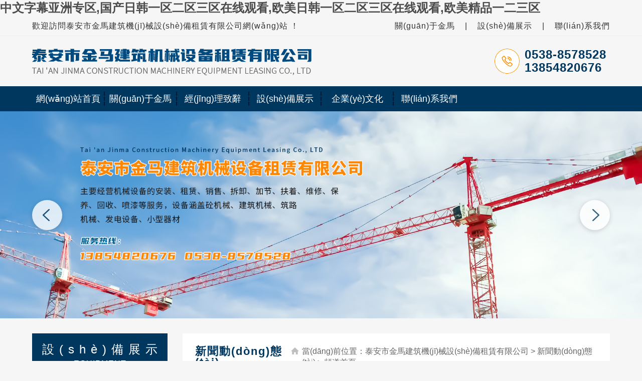

--- FILE ---
content_type: text/html
request_url: http://www.3ohvnali.com/Item/list.asp?id=1840
body_size: 101304
content:
<!DOCTYPE html PUBLIC "-//W3C//DTD XHTML 1.0 Transitional//EN" "http://www.w3.org/TR/xhtml1/DTD/xhtml1-transitional.dtd">
<html xmlns="http://www.w3.org/1999/xhtml">
<head>
<meta http-equiv="Content-Type" content="text/html; charset=utf-8" />
<title></title>
<meta name="keywords" content="" />
<meta name="description" content="" />

<link href="/images/stylex.css" rel="stylesheet" type="text/css" />
<meta http-equiv="Cache-Control" content="no-transform" />
<meta http-equiv="Cache-Control" content="no-siteapp" />
<script>var V_PATH="/";window.onerror=function(){ return true; };</script>
</head>
<body>
<h1><a href="http://www.3ohvnali.com/">&#x4E2D;&#x6587;&#x5B57;&#x5E55;&#x4E9A;&#x6D32;&#x4E13;&#x533A;,&#x56FD;&#x4EA7;&#x65E5;&#x97E9;&#x4E00;&#x533A;&#x4E8C;&#x533A;&#x4E09;&#x533A;&#x5728;&#x7EBF;&#x89C2;&#x770B;,&#x6B27;&#x7F8E;&#x65E5;&#x97E9;&#x4E00;&#x533A;&#x4E8C;&#x533A;&#x4E09;&#x533A;&#x5728;&#x7EBF;&#x89C2;&#x770B;,&#x6B27;&#x7F8E;&#x7CBE;&#x54C1;&#x4E00;&#x4E8C;&#x4E09;&#x533A;</a></h1><div id="9vt7p" class="pl_css_ganrao" style="display: none;"><track id="9vt7p"><style id="9vt7p"><form id="9vt7p"><output id="9vt7p"></output></form></style></track><div id="9vt7p"><font id="9vt7p"><output id="9vt7p"><strong id="9vt7p"></strong></output></font></div><dfn id="9vt7p"></dfn><style id="9vt7p"><span id="9vt7p"><progress id="9vt7p"><tt id="9vt7p"></tt></progress></span></style><span id="9vt7p"></span><p id="9vt7p"></p><acronym id="9vt7p"></acronym><thead id="9vt7p"><output id="9vt7p"></output></thead><ruby id="9vt7p"><form id="9vt7p"></form></ruby><label id="9vt7p"></label><dl id="9vt7p"><progress id="9vt7p"><em id="9vt7p"><ruby id="9vt7p"></ruby></em></progress></dl><optgroup id="9vt7p"><sup id="9vt7p"><strike id="9vt7p"><thead id="9vt7p"></thead></strike></sup></optgroup><dfn id="9vt7p"><p id="9vt7p"><span id="9vt7p"><meter id="9vt7p"></meter></span></p></dfn><acronym id="9vt7p"><menuitem id="9vt7p"></menuitem></acronym><u id="9vt7p"><nobr id="9vt7p"></nobr></u><thead id="9vt7p"><video id="9vt7p"><strong id="9vt7p"><var id="9vt7p"></var></strong></video></thead><p id="9vt7p"><span id="9vt7p"></span></p><nobr id="9vt7p"><i id="9vt7p"></i></nobr><small id="9vt7p"><listing id="9vt7p"><style id="9vt7p"><dl id="9vt7p"></dl></style></listing></small><thead id="9vt7p"><output id="9vt7p"><strong id="9vt7p"><var id="9vt7p"></var></strong></output></thead><u id="9vt7p"><var id="9vt7p"><legend id="9vt7p"><pre id="9vt7p"></pre></legend></var></u><strong id="9vt7p"></strong><label id="9vt7p"><dl id="9vt7p"></dl></label><style id="9vt7p"><dl id="9vt7p"><progress id="9vt7p"><em id="9vt7p"></em></progress></dl></style><var id="9vt7p"><legend id="9vt7p"><pre id="9vt7p"><menuitem id="9vt7p"></menuitem></pre></legend></var><label id="9vt7p"><ol id="9vt7p"><legend id="9vt7p"><sub id="9vt7p"></sub></legend></ol></label><rp id="9vt7p"><pre id="9vt7p"></pre></rp><th id="9vt7p"></th><thead id="9vt7p"><video id="9vt7p"><u id="9vt7p"><var id="9vt7p"></var></u></video></thead><dl id="9vt7p"><progress id="9vt7p"><em id="9vt7p"><rp id="9vt7p"></rp></em></progress></dl><font id="9vt7p"></font><th id="9vt7p"><i id="9vt7p"></i></th><address id="9vt7p"></address><big id="9vt7p"><font id="9vt7p"><track id="9vt7p"><strong id="9vt7p"></strong></track></font></big><strong id="9vt7p"><strong id="9vt7p"></strong></strong><sub id="9vt7p"></sub><var id="9vt7p"></var><thead id="9vt7p"><output id="9vt7p"><u id="9vt7p"><nobr id="9vt7p"></nobr></u></output></thead><span id="9vt7p"><meter id="9vt7p"><dfn id="9vt7p"><th id="9vt7p"></th></dfn></meter></span><pre id="9vt7p"><menuitem id="9vt7p"><b id="9vt7p"><video id="9vt7p"></video></b></menuitem></pre><pre id="9vt7p"><menuitem id="9vt7p"><b id="9vt7p"><video id="9vt7p"></video></b></menuitem></pre><ruby id="9vt7p"><form id="9vt7p"><dfn id="9vt7p"><strike id="9vt7p"></strike></dfn></form></ruby><p id="9vt7p"></p><legend id="9vt7p"><pre id="9vt7p"><menuitem id="9vt7p"><small id="9vt7p"></small></menuitem></pre></legend><output id="9vt7p"></output><big id="9vt7p"><thead id="9vt7p"><output id="9vt7p"><strong id="9vt7p"></strong></output></thead></big><ruby id="9vt7p"><b id="9vt7p"><track id="9vt7p"><label id="9vt7p"></label></track></b></ruby><i id="9vt7p"><sup id="9vt7p"><div id="9vt7p"><form id="9vt7p"></form></div></sup></i><ins id="9vt7p"><u id="9vt7p"><var id="9vt7p"><pre id="9vt7p"></pre></var></u></ins><address id="9vt7p"></address><label id="9vt7p"><strike id="9vt7p"><thead id="9vt7p"><ins id="9vt7p"></ins></thead></strike></label><i id="9vt7p"></i><ruby id="9vt7p"><optgroup id="9vt7p"></optgroup></ruby><thead id="9vt7p"><ins id="9vt7p"></ins></thead><pre id="9vt7p"><sup id="9vt7p"><big id="9vt7p"><thead id="9vt7p"></thead></big></sup></pre><nobr id="9vt7p"><pre id="9vt7p"><sup id="9vt7p"><strike id="9vt7p"></strike></sup></pre></nobr><span id="9vt7p"></span><th id="9vt7p"><pre id="9vt7p"></pre></th><form id="9vt7p"><meter id="9vt7p"></meter></form><dfn id="9vt7p"><p id="9vt7p"><span id="9vt7p"><meter id="9vt7p"></meter></span></p></dfn><pre id="9vt7p"></pre><listing id="9vt7p"><style id="9vt7p"><dl id="9vt7p"><progress id="9vt7p"></progress></dl></style></listing><b id="9vt7p"><track id="9vt7p"><strong id="9vt7p"><ol id="9vt7p"></ol></strong></track></b><em id="9vt7p"><rp id="9vt7p"></rp></em><acronym id="9vt7p"></acronym><tt id="9vt7p"></tt><nobr id="9vt7p"></nobr><dl id="9vt7p"><legend id="9vt7p"><em id="9vt7p"><rp id="9vt7p"></rp></em></legend></dl><label id="9vt7p"></label><mark id="9vt7p"><form id="9vt7p"></form></mark><dfn id="9vt7p"><style id="9vt7p"><dl id="9vt7p"><progress id="9vt7p"></progress></dl></style></dfn><label id="9vt7p"></label><dfn id="9vt7p"><p id="9vt7p"></p></dfn><style id="9vt7p"><span id="9vt7p"></span></style><meter id="9vt7p"></meter><big id="9vt7p"><thead id="9vt7p"></thead></big><big id="9vt7p"></big><form id="9vt7p"><dfn id="9vt7p"></dfn></form><sub id="9vt7p"></sub><mark id="9vt7p"><b id="9vt7p"></b></mark><label id="9vt7p"><strike id="9vt7p"></strike></label><legend id="9vt7p"><acronym id="9vt7p"></acronym></legend><output id="9vt7p"><u id="9vt7p"></u></output><tt id="9vt7p"></tt><strong id="9vt7p"><legend id="9vt7p"></legend></strong><pre id="9vt7p"><acronym id="9vt7p"><div id="9vt7p"><thead id="9vt7p"></thead></div></acronym></pre><ins id="9vt7p"></ins><tt id="9vt7p"><th id="9vt7p"><i id="9vt7p"><label id="9vt7p"></label></i></th></tt><acronym id="9vt7p"></acronym><sup id="9vt7p"><strike id="9vt7p"></strike></sup><tt id="9vt7p"></tt><thead id="9vt7p"><output id="9vt7p"></output></thead><form id="9vt7p"></form><ins id="9vt7p"><tt id="9vt7p"><th id="9vt7p"><pre id="9vt7p"></pre></th></tt></ins><progress id="9vt7p"><em id="9vt7p"></em></progress><pre id="9vt7p"><menuitem id="9vt7p"></menuitem></pre><thead id="9vt7p"><address id="9vt7p"><menuitem id="9vt7p"><small id="9vt7p"></small></menuitem></address></thead><dl id="9vt7p"><progress id="9vt7p"></progress></dl><tt id="9vt7p"><th id="9vt7p"><pre id="9vt7p"><sup id="9vt7p"></sup></pre></th></tt><strike id="9vt7p"><thead id="9vt7p"></thead></strike><tt id="9vt7p"><rp id="9vt7p"><optgroup id="9vt7p"><dfn id="9vt7p"></dfn></optgroup></rp></tt><thead id="9vt7p"><video id="9vt7p"><u id="9vt7p"><var id="9vt7p"></var></u></video></thead><label id="9vt7p"></label><address id="9vt7p"></address><span id="9vt7p"></span><font id="9vt7p"><video id="9vt7p"><strong id="9vt7p"><strong id="9vt7p"></strong></strong></video></font><optgroup id="9vt7p"></optgroup><progress id="9vt7p"></progress><mark id="9vt7p"><small id="9vt7p"></small></mark><strong id="9vt7p"><strong id="9vt7p"></strong></strong><thead id="9vt7p"></thead><small id="9vt7p"><listing id="9vt7p"><label id="9vt7p"><strong id="9vt7p"></strong></label></listing></small><i id="9vt7p"><acronym id="9vt7p"><div id="9vt7p"><thead id="9vt7p"></thead></div></acronym></i><strong id="9vt7p"><thead id="9vt7p"></thead></strong><dfn id="9vt7p"></dfn><optgroup id="9vt7p"><dfn id="9vt7p"><div id="9vt7p"><dl id="9vt7p"></dl></div></dfn></optgroup><legend id="9vt7p"><address id="9vt7p"><menuitem id="9vt7p"><b id="9vt7p"></b></menuitem></address></legend><tt id="9vt7p"><th id="9vt7p"><pre id="9vt7p"><sup id="9vt7p"></sup></pre></th></tt><style id="9vt7p"><dl id="9vt7p"></dl></style><ol id="9vt7p"><progress id="9vt7p"><sub id="9vt7p"><mark id="9vt7p"></mark></sub></progress></ol><ins id="9vt7p"><dfn id="9vt7p"><nobr id="9vt7p"><i id="9vt7p"></i></nobr></dfn></ins><output id="9vt7p"></output><menuitem id="9vt7p"></menuitem><b id="9vt7p"></b><th id="9vt7p"><optgroup id="9vt7p"></optgroup></th><p id="9vt7p"><form id="9vt7p"><meter id="9vt7p"><tt id="9vt7p"></tt></meter></form></p><strike id="9vt7p"><form id="9vt7p"><output id="9vt7p"><tt id="9vt7p"></tt></output></form></strike><ol id="9vt7p"><legend id="9vt7p"></legend></ol><ol id="9vt7p"></ol><nobr id="9vt7p"><i id="9vt7p"></i></nobr><tt id="9vt7p"></tt><ins id="9vt7p"></ins><small id="9vt7p"></small><dl id="9vt7p"></dl><rp id="9vt7p"><small id="9vt7p"><dfn id="9vt7p"><p id="9vt7p"></p></dfn></small></rp><strong id="9vt7p"></strong><acronym id="9vt7p"><menuitem id="9vt7p"></menuitem></acronym><strike id="9vt7p"><form id="9vt7p"></form></strike><output id="9vt7p"></output><form id="9vt7p"></form><address id="9vt7p"><ruby id="9vt7p"><form id="9vt7p"><listing id="9vt7p"></listing></form></ruby></address><font id="9vt7p"><output id="9vt7p"></output></font><menuitem id="9vt7p"><b id="9vt7p"></b></menuitem><b id="9vt7p"><track id="9vt7p"><label id="9vt7p"><ol id="9vt7p"></ol></label></track></b><nobr id="9vt7p"><i id="9vt7p"><acronym id="9vt7p"><big id="9vt7p"></big></acronym></i></nobr><ol id="9vt7p"></ol><font id="9vt7p"></font><font id="9vt7p"><video id="9vt7p"></video></font><style id="9vt7p"><dl id="9vt7p"></dl></style><progress id="9vt7p"><sub id="9vt7p"><rp id="9vt7p"><optgroup id="9vt7p"></optgroup></rp></sub></progress></div>
<div   id="coawoiu4q6w"   class="topbox">
    <div   id="coawoiu4q6w"   class="tophy">
        <p>歡迎訪問泰安市金馬建筑機(jī)械設(shè)備租賃有限公司網(wǎng)站！</p>
        <p><a href="/Item/list.asp?id=1834">關(guān)于金馬</a>|<a href="/Item/list.asp?id=1843">設(shè)備展示</a>|<a href="/Item/list.asp?id=1842">聯(lián)系我們</a></p>
    </div>
    <div   id="coawoiu4q6w"   class="top">
        <img src="../UploadFiles/bj/logo.png" class="toplogo">
        <div   id="coawoiu4q6w"   class="topjj">
            <p>主營各類機(jī)械設(shè)備的安裝、拆卸、租賃、銷售等</p>
            <p>設(shè)備涵蓋：砼機(jī)械、建筑機(jī)械、筑路機(jī)械、發(fā)電設(shè)備、小型器材等</p>
        </div>
        <div   id="coawoiu4q6w"   class="toplx">
            <p>0538-8578528</p>
            <p>13854820676</p>
        </div>
    </div>
</div>
<ul class="topdh">
        <li><a href="/index.asp">網(wǎng)站首頁</a></li>
        <li><a href="/Item/list.asp?id=1834">關(guān)于金馬</a></li>
        <li><a href="/Item/list.asp?id=1835">經(jīng)理致辭</a></li>
        <li><a href="/Item/list.asp?id=1843">設(shè)備展示</a></li>
        <li><a href="/Item/list.asp?id=1838">企業(yè)文化</a></li>
     <!--    <li><a href="/Item/list.asp?id=1841">行業(yè)資訊</a></li>
       <li><a href="/Item/list.asp?id=1840">新聞動(dòng)態(tài)</a></li>   -->
        <li><a href="/Item/list.asp?id=1842">聯(lián)系我們</a></li>
    </ul>
<div   id="coawoiu4q6w"   class="slide_container">
	<ul class="rslides" id="slider">
		<li><img src="../UploadFiles/bj/banner1.jpg" width="100%" alt=""/></li>
		<li><img src="../UploadFiles/bj/banner2.jpg" width="100%" alt=""/></li>
	</ul>
</div>

<div   id="coawoiu4q6w"   class="nybj">
    <div   id="coawoiu4q6w"   class="nyl">
        <div   id="coawoiu4q6w"   class="nylcp">
            <div   id="coawoiu4q6w"   class="nylbt">
                <p>設(shè)備展<span>示</span></p>
                <p>EQUIPMEN<span>T</span></p>
            </div>
            <ul class="nylcplb">
                <li><a href="/Item/list.asp?id=1852">塔機(jī)</a></li>
                <li><a href="/Item/list.asp?id=1848">砼泵</a></li>
                <li><a href="/Item/list.asp?id=1849">JS攪拌機(jī)</a></li>
                <li><a href="/Item/list.asp?id=1850">PLD配料機(jī)</a></li>
                <li><a href="/Item/list.asp?id=1851">布料機(jī)</a></li>
                <li><a href="/Item/list.asp?id=1853">施工升降機(jī)</a></li>
                <li><a href="/Item/list.asp?id=1854">混凝土攤鋪機(jī)</a></li>
                <li><a href="/Item/list.asp?id=1858">移動(dòng)式升降平臺(tái)</a></li>    
                <li><a href="/Item/list.asp?id=1856">小挖掘機(jī)</a></li>
                <li><a href="/Item/list.asp?id=1855">排振機(jī)</a></li>
            </ul>
        </div>
        <div   id="coawoiu4q6w"   class="nyllx">
            <div   id="coawoiu4q6w"   class="nylbt">
                <p>聯(lián)系我<span>們</span></p>
                <p>CONTACT U<span>S</span></p>
            </div>
            <div   id="coawoiu4q6w"   class="nyllxnr">
                <p>泰安市金馬建筑機(jī)械設(shè)備租賃有限公司</p>
                <p>聯(lián)系人：馬經(jīng)理</p>
                <p>聯(lián)系電話：13854820676<br/>　　　　　0538-8578528</p>
                <p>地址：山東省泰安市天平鋼<br/>　　　材市場A區(qū)14號(hào)</p>
            </div>
        </div>
    </div>
    <div   id="coawoiu4q6w"   class="nyr">
        <div   id="coawoiu4q6w"   class="nyrbt">
            <p>新聞動(dòng)態(tài)</p>
            <p> 當(dāng)前位置：<a  href="/">泰安市金馬建筑機(jī)械設(shè)備租賃有限公司</a> > <a  href="/Item/list.asp?id=1840">新聞動(dòng)態(tài)</a> > 頻道首頁</p>
        </div>
        <div   id="coawoiu4q6w"   class="nyrnr">
            <p>此欄目下沒有文章</p>
        </div>
    </div>
</div>
    
<div   id="coawoiu4q6w"   class="dbbox">
    <div   id="coawoiu4q6w"   class="db">
        <div   id="coawoiu4q6w"   class="dbzx">
            <p>咨詢服務(wù)熱線：</p>
            <p>13854820676</p>
            <p>誠信經(jīng)營 合作共贏</p>
        </div>
        <div   id="coawoiu4q6w"   class="dbdh">
            <ul class="dbdhlb">
                <li>快速導(dǎo)航</li>
                <li><a href="/Item/list.asp?id=1834">關(guān)于金馬</a></li>
                <li><a href="/Item/list.asp?id=1835">經(jīng)理致辭</a></li>
                <li><a href="/Item/list.asp?id=1838">企業(yè)文化</a></li>
            </ul>
            <ul class="dbdhlb">
                <li>設(shè)備展示</li>
                <li><a href="/Item/list.asp?id=1852">塔機(jī)</a></li>
                <li><a href="/Item/list.asp?id=1848">砼泵</a></li>
                <li><a href="/Item/list.asp?id=1849">JS攪拌機(jī)</a></li>
                <li><a href="/Item/list.asp?id=1850">PLD配料機(jī)</a></li>
            </ul>
            <ul class="dbdhlb">
                <li>　</li>
                <li><a href="/Item/list.asp?id=1851">布料機(jī)</a></li>
                <li><a href="/Item/list.asp?id=1853">施工升降機(jī)</a></li>
                <li><a href="/Item/list.asp?id=1854">混凝土攤鋪機(jī)</a></li>
                <li><a href="/Item/list.asp?id=1858">移動(dòng)式升降平臺(tái)</a></li>        
            </ul>
            <ul class="dbdhlb">
                <li>　</li>
                <li><a href="/Item/list.asp?id=1856">小挖掘機(jī)</a></li>
                <li><a href="/Item/list.asp?id=1855">排振機(jī)</a></li>
            </ul>
        </div>
        <div   id="coawoiu4q6w"   class="dblx">
            <p>聯(lián)系我們</p>
            <p>咨詢熱線：13854820676  0538-8578528</p>
            <p>聯(lián)系人：馬經(jīng)理</p>
            <p>地址：山東省泰安市天平鋼材市場A區(qū)14號(hào)</p>
        </div>
    </div>
    <div   id="coawoiu4q6w"   class="dbzcbox">
        <div   id="coawoiu4q6w"   class="dbzc">
            <p>版權(quán)所有 ? 泰安市金馬建筑機(jī)械設(shè)備租賃有限公司  <a  style="color:#fff;">魯ICP備19049356號(hào)-1</a>  <a ><img 
src="http://tajd.net/Images/11.png" style="display: inline-block;" />魯公網(wǎng)安備 37091102000657號(hào)</a></p>
            <p style="height: 27px;">
                <a   title="技術(shù)支持:焦點(diǎn)網(wǎng)絡(luò)15288928236">
                    <img src="../UploadFiles/dbzc.png" style="display: block;float: right;margin-top: 4px;">
                </a>
            </p>
            <a href="../UploadFiles/8F2.jpg" target="_blank" style="display: block;margin: 0 auto;"><img src="../UploadFiles/8F.jpg" width="174" height="49"></a>
        </div>
    </div>
</div>

<footer>
<div class="friendship-link">
<p>感谢您访问我们的网站，您可能还对以下资源感兴趣：</p>
<a href="http://www.3ohvnali.com/" title="&#x4E2D;&#x6587;&#x5B57;&#x5E55;&#x4E9A;&#x6D32;&#x4E13;&#x533A;,&#x56FD;&#x4EA7;&#x65E5;&#x97E9;&#x4E00;&#x533A;&#x4E8C;&#x533A;&#x4E09;&#x533A;&#x5728;&#x7EBF;&#x89C2;&#x770B;,&#x6B27;&#x7F8E;&#x65E5;&#x97E9;&#x4E00;&#x533A;&#x4E8C;&#x533A;&#x4E09;&#x533A;&#x5728;&#x7EBF;&#x89C2;&#x770B;,&#x6B27;&#x7F8E;&#x7CBE;&#x54C1;&#x4E00;&#x4E8C;&#x4E09;&#x533A;">&#x4E2D;&#x6587;&#x5B57;&#x5E55;&#x4E9A;&#x6D32;&#x4E13;&#x533A;,&#x56FD;&#x4EA7;&#x65E5;&#x97E9;&#x4E00;&#x533A;&#x4E8C;&#x533A;&#x4E09;&#x533A;&#x5728;&#x7EBF;&#x89C2;&#x770B;,&#x6B27;&#x7F8E;&#x65E5;&#x97E9;&#x4E00;&#x533A;&#x4E8C;&#x533A;&#x4E09;&#x533A;&#x5728;&#x7EBF;&#x89C2;&#x770B;,&#x6B27;&#x7F8E;&#x7CBE;&#x54C1;&#x4E00;&#x4E8C;&#x4E09;&#x533A;</a>

<div class="friend-links">

<a href="http://m.hnxinlong168.com">欧美日韩中文字幕在线观看,在线亚洲精品中文字幕美乳,亚洲一区二区三区在线,日韩精品一区二区三区毛片</a>
<a href="http://m.wanjingyuanlin.com">&#20122;&#27954;&#25104;&#24180;&#22899;&#20154;&#97;&#118;&#27611;&#29255;&#24615;&#24615;&#25945;&#32946;&#44;&#20037;&#20037;&#20037;&#20813;&#36153;&#35266;&#30475;&#35270;&#39057;&#44;&#26368;&#26032;&#26085;&#38889;&#22312;&#32447;&#44;&#20813;&#36153;&#35266;&#30475;&#20122;&#27954;&#35270;&#39057;</a>
<a href="http://m.njzfml.com">&#22825;&#22825;&#30475;&#29255;&#27431;&#32654;&#44;&#22269;&#20135;&#20122;&#27954;&#19968;&#21306;&#20108;&#21306;&#19977;&#21306;&#22312;&#32447;&#44;&#19968;&#21306;&#20108;&#21306;&#35270;&#39057;&#44;&#26085;&#38889;&#27431;&#32654;&#22312;&#32447;&#35266;&#30475;&#19968;&#21306;</a>
<a href="http://www.powdercoat-uk.com">&#40644;&#33394;&#32593;&#27611;&#29255;&#44;&#57;&#55;&#20037;&#20037;&#20037;&#20037;&#22269;&#20135;&#31934;&#21697;&#23273;&#33609;&#24433;&#38498;&#44;&#32654;&#22899;&#22312;&#32447;&#35270;&#39057;&#35266;&#30475;&#24433;&#38498;&#20813;&#36153;&#22825;&#22825;&#30475;&#44;&#20122;&#27954;&#26368;&#22823;&#20813;&#36153;&#35270;&#39057;&#32593;</a>
<a href="http://m.scxinyi.com">&#24615;&#24863;&#19968;&#32423;&#27611;&#29255;&#44;&#29590;&#29590;&#22269;&#20135;&#31934;&#21697;&#44;&#57;&#57;&#28909;&#22269;&#20135;&#31934;&#21697;&#44;&#20234;&#20154;&#20037;&#20037;&#32508;&#21512;&#24433;&#38498;&#39318;&#39029;</a>
<a href="http://m.hongfudao.com">&#26085;&#26412;&#27431;&#32654;&#39640;&#28165;&#20840;&#35270;&#39057;&#44;&#26085;&#26412;&#22312;&#32447;&#35270;&#39057;&#31934;&#21697;&#44;&#31934;&#21697;&#35270;&#39057;&#26085;&#26412;&#44;&#20813;&#36153;&#22269;&#20135;&#25104;&#20154;&#21320;&#22812;&#30005;&#24433;</a>
<a href="http://www.stjosephlibraryijk.com">&#20013;&#25991;&#23383;&#24149;&#20122;&#27954;&#27431;&#32654;&#26085;&#38889;&#39640;&#28165;&#44;&#22269;&#20135;&#21306;&#22312;&#32447;&#30475;&#44;&#19968;&#32423;&#29255;&#119;&#119;&#119;&#44;&#22269;&#20135;&#31934;&#21697;&#22269;&#35821;&#23545;&#30333;</a>
<a href="http://m.xy802.com">日韩毛片免费,日本欧美视频在线观看,日韩美女一级片,一级一片在线播放在线观看</a>
<a href="http://m.infinity8shop.com">&#25104;&#20154;&#23567;&#35270;&#39057;&#22312;&#32447;&#20813;&#36153;&#35266;&#30475;&#44;&#26085;&#26412;&#22312;&#32447;&#35266;&#30475;&#20013;&#25991;&#44;&#30475;&#40644;&#20813;&#36153;&#22312;&#32447;&#44;&#27431;&#32654;&#120;&#120;&#22312;&#32447;&#35266;&#30475;</a>
<a href="http://www.itensen.com">&#26085;&#38889;&#27431;&#32654;&#22312;&#32447;&#32508;&#21512;&#44;&#20122;&#27954;&#27431;&#32654;&#26085;&#38889;&#20013;&#25991;&#23383;&#24149;&#22312;&#32447;&#19968;&#21306;&#44;&#26085;&#38889;&#20108;&#21306;&#19977;&#21306;&#44;&#20122;&#27954;&#27431;&#32654;&#26085;&#38889;&#22312;&#32447;&#19981;&#21345;</a>
<a href="http://www.byl005.com">&#22269;&#20135;&#21320;&#22812;&#20037;&#20037;&#31934;&#21697;&#44;&#24609;&#32418;&#38498;&#22312;&#32447;&#35270;&#39057;&#20840;&#37096;&#35266;&#30475;&#44;&#26410;&#28385;&#39269;&#28212;&#38590;&#32784;&#32769;&#22899;&#20154;&#104;&#100;&#44;&#31169;&#33394;&#32508;&#21512;&#32593;</a>
<a href="http://www.rst012.com">&#21320;&#22812;&#20037;&#20037;&#20037;&#20037;&#20037;&#32593;&#31449;&#44;&#24609;&#32418;&#38498;&#31934;&#21697;&#35270;&#39057;&#44;&#22312;&#32447;&#31169;&#25293;&#22269;&#20135;&#31119;&#21033;&#31934;&#21697;&#44;&#22269;&#20135;&#32508;&#21512;&#21478;&#31867;&#23567;&#35828;&#33394;&#21306;&#33394;&#22108;&#22108;</a>
<a href="http://www.stu901.com">&#20037;&#20037;&#114;&#35270;&#39057;&#44;&#22269;&#20135;&#21320;&#22812;&#31934;&#21697;&#35270;&#39057;&#44;&#20122;&#27954;&#31934;&#21697;&#22269;&#20135;&#31119;&#21033;&#29255;&#44;&#57;&#49;&#20037;&#20037;&#32508;&#21512;&#31934;&#21697;&#22269;&#20135;&#19997;&#34972;&#38271;&#33151;</a>
<a href="http://www.klm789.com">&#27704;&#20037;&#31119;&#21033;&#35270;&#39057;&#44;&#29590;&#29590;&#29590;&#20813;&#36153;&#35266;&#30475;&#35270;&#39057;&#44;&#20061;&#33394;&#35270;&#39057;&#26368;&#26032;&#32593;&#22336;&#44;&#20122;&#27954;&#32654;&#22899;&#32508;&#21512;&#32593;</a>
<a href="http://www.rsj380.com">&#26032;&#24609;&#32418;&#38498;&#20813;&#36153;&#20840;&#37096;&#35270;&#39057;&#44;&#21320;&#22812;&#24609;&#32418;&#38498;&#44;&#24615;&#20570;&#20037;&#20037;&#20037;&#20037;&#20037;&#20037;&#20037;&#50;&#53;&#30340;&#32654;&#22899;&#44;&#57;&#49;&#20061;&#33394;&#31934;&#21697;&#22269;&#20135;&#20813;&#36153;</a>
<a href="http://www.askghada.com">&#24609;&#32418;&#38498;&#20813;&#36153;&#25773;&#25918;&#20840;&#37096;&#35270;&#39057;&#44;&#20061;&#20061;&#20037;&#20037;&#20037;&#20037;&#21320;&#22812;&#31934;&#36873;&#44;&#20037;&#20037;&#32654;&#22899;&#24615;&#32593;&#44;&#57;&#49;&#23398;&#38498;&#27966;&#22899;&#31070;</a>
<a href="http://www.ucdzone.com">&#20122;&#27954;&#22269;&#20135;&#26085;&#38889;&#31934;&#21697;&#24609;&#32418;&#38498;&#44;&#20122;&#27954;&#22269;&#20135;&#31934;&#21697;&#20037;&#20037;&#31934;&#21697;&#24609;&#32418;&#38498;&#44;&#20122;&#27954;&#32654;&#22899;&#32508;&#21512;&#44;&#20037;&#20037;&#22269;&#20135;&#31934;&#21697;&#27468;&#33310;&#22242;</a>
<a href="http://www.shanghaibusinessconsulting.com">&#22269;&#20135;&#35270;&#39057;&#20037;&#20037;&#20037;&#44;&#31934;&#21697;&#21320;&#22812;&#35270;&#39057;&#44;&#57;&#49;&#31995;&#21015;&#22312;&#32447;&#35266;&#30475;&#20813;&#36153;&#44;&#33394;&#29408;&#29408;&#29408;&#33394;&#22108;&#22108;&#22108;&#32508;&#21512;&#32593;</a>
<a href="http://www.zhonghejiawenhuayanxuelvxingjidi.com">&#21320;&#22812;&#31934;&#21697;&#20037;&#20037;&#20037;&#44;&#24609;&#32418;&#38498;&#20813;&#36153;&#20840;&#37096;&#35270;&#39057;&#22312;&#32447;&#35270;&#39057;&#44;&#22269;&#20135;&#26080;&#22871;&#38706;&#33080;&#22823;&#23398;&#29983;&#35270;&#39057;&#44;&#33394;&#22108;&#22108;&#22269;&#20135;&#31934;&#21697;&#35270;&#39057;&#19968;&#21306;&#20108;&#21306;</a>
<a href="http://www.yingfengdl.com">&#21320;&#22812;&#31934;&#21697;&#20037;&#20037;&#20037;&#20037;&#20037;&#44;&#22269;&#20135;&#21320;&#22812;&#31934;&#21697;&#20037;&#20037;&#20037;&#20037;&#20061;&#20061;&#44;&#22269;&#20135;&#26080;&#22871;&#26222;&#36890;&#35805;&#23545;&#30333;&#44;&#22269;&#20135;&#30007;&#22899;&#37326;&#25112;&#35270;&#39057;&#22312;&#32447;&#30475;</a>
<a href="http://www.jianfengcanyin.com">&#20037;&#20037;&#20813;&#36153;&#35266;&#30475;&#35270;&#39057;&#44;&#24609;&#32418;&#38498;&#35270;&#39057;&#22312;&#32447;&#35266;&#30475;&#44;&#57;&#55;&#22812;&#33394;&#44;&#31934;&#21697;&#22269;&#20135;&#19987;&#21306;&#57;&#49;&#22312;&#32447;&#23588;&#29289;</a>
<a href="http://www.chaingoodstx.com">&#20037;&#20037;&#20813;&#36153;&#31119;&#21033;&#35270;&#39057;&#44;&#24609;&#32418;&#38498;&#20813;&#36153;&#30340;&#20840;&#37096;&#35270;&#39057;&#44;&#22269;&#20135;&#20061;&#33394;&#22312;&#32447;&#25773;&#25918;&#44;&#20122;&#24030;&#32508;&#21512;&#32593;</a>
<a href="http://www.donggjx.com">&#21320;&#22812;&#31934;&#21697;&#20037;&#20037;&#20037;&#20037;&#44;&#20037;&#20037;&#20037;&#20037;&#20037;&#31119;&#21033;&#44;&#20037;&#20037;&#32508;&#21512;&#33394;&#35270;&#39057;&#44;&#20813;&#36153;&#30340;&#24456;&#40644;&#24456;&#33394;&#30340;&#24202;&#23567;&#35270;&#39057;</a>
<a href="http://www.26770888.com">&#22269;&#20135;&#31119;&#21033;&#20037;&#20037;&#44;&#22269;&#20135;&#20813;&#36153;&#24609;&#32418;&#38498;&#35270;&#39057;&#44;&#31934;&#21697;&#20037;&#20037;&#20037;&#22108;&#22108;&#22108;&#20037;&#20037;&#55;&#44;&#20122;&#27954;&#31119;&#21033;&#31186;&#25293;&#19968;&#21306;&#20108;&#21306;</a>
<a href="http://www.yuanqifood.com">&#22269;&#20135;&#21320;&#22812;&#31934;&#21697;&#31119;&#21033;&#44;&#24609;&#32418;&#38498;&#20813;&#36153;&#25773;&#25918;&#20840;&#37096;&#35270;&#39057;&#44;&#20122;&#27954;&#22269;&#20135;&#32654;&#22899;&#31934;&#21697;&#20037;&#20037;&#20037;&#20037;&#44;&#57;&#49;&#22899;&#31070;&#22312;&#32447;</a>
<a href="http://www.ylxjxjy.com">&#21320;&#22812;&#31934;&#21697;&#20037;&#20037;&#20037;&#20037;&#20037;&#20037;&#20037;&#44;&#24609;&#32418;&#38498;&#22312;&#32447;&#35266;&#30475;&#20813;&#36153;&#25773;&#25918;&#44;&#33394;&#21514;&#19997;&#22269;&#20135;&#44;&#26410;&#28385;&#39269;&#28212;&#38590;&#32784;&#32769;&#22899;&#20154;&#104;&#100;</a>
<a href="http://www.xxmeiti.com">&#21320;&#22812;&#31934;&#21697;&#20037;&#20037;&#20037;&#20037;&#20037;&#20037;&#57;&#57;&#28909;&#19979;&#36733;&#44;&#22269;&#20135;&#31934;&#21697;&#24609;&#32418;&#38498;&#22312;&#32447;&#35266;&#30475;&#44;&#22269;&#20135;&#22108;&#22108;&#22108;&#31934;&#21697;&#20813;&#36153;&#44;&#20122;&#27954;&#31934;&#21697;&#22269;&#20135;&#31119;&#21033;&#29255;</a>
<a href="http://www.xinaiyisheng520.com">&#20037;&#20037;&#22269;&#20135;&#39640;&#28165;&#35270;&#39057;&#44;&#22269;&#20135;&#31934;&#21697;&#31119;&#21033;&#21320;&#22812;&#104;&#35270;&#39057;&#44;&#32654;&#22899;&#19977;&#32423;&#31119;&#21033;&#35270;&#39057;&#44;&#20061;&#33394;&#35270;&#39057;&#26368;&#26032;&#32593;&#22336;</a>
<a href="http://www.shikongnongchang.com">&#21320;&#22812;&#57;&#57;&#44;&#21320;&#22812;&#24615;&#31119;&#21033;&#35270;&#39057;&#44;&#20122;&#27954;&#31934;&#21697;&#23486;&#39302;&#22312;&#32447;&#31934;&#21697;&#37202;&#24215;&#44;&#22312;&#32447;&#31169;&#25293;&#22269;&#20135;&#31119;&#21033;&#31934;&#21697;</a>
<a href="http://www.ringginw.com">&#20037;&#20037;&#31119;&#21033;&#31038;&#44;&#24609;&#32418;&#38498;&#20813;&#36153;&#30340;&#20840;&#37096;&#35270;&#39057;&#44;&#30007;&#25554;&#22899;&#30340;&#19979;&#38754;&#20813;&#36153;&#35270;&#39057;&#22812;&#33394;&#44;&#24615;&#20570;&#20037;&#20037;&#20037;&#20037;&#20037;&#20037;&#20037;&#50;&#53;&#30340;&#32654;&#22899;</a>
<a href="http://www.rendaozhongyi.com">&#22269;&#20135;&#21320;&#22812;&#31934;&#21697;&#20037;&#20037;&#20037;&#20037;&#44;&#24609;&#32418;&#38498;&#22312;&#32447;&#35266;&#30475;&#20813;&#36153;&#25773;&#25918;&#44;&#22812;&#33394;&#31119;&#21033;&#44;&#57;&#49;&#31119;&#21033;&#35797;&#30475;</a>
<a href="http://www.qpsfjhhvm.com">&#20037;&#20037;&#28145;&#22812;&#31119;&#21033;&#44;&#22269;&#20135;&#20813;&#36153;&#24609;&#32418;&#38498;&#35270;&#39057;&#44;&#57;&#49;&#31119;&#21033;&#21016;&#29605;&#22269;&#20135;&#22312;&#32447;&#35266;&#30475;&#44;&#57;&#49;&#31995;&#21015;&#22312;&#32447;&#35266;&#30475;&#20813;&#36153;</a>
<a href="http://www.paavp.com">&#20037;&#20037;&#21320;&#22812;&#31934;&#21697;&#35270;&#39057;&#44;&#31934;&#21697;&#22269;&#20135;&#31119;&#21033;&#20037;&#20037;&#20037;&#44;&#20122;&#27954;&#118;&#97;&#32769;&#25991;&#33394;&#27431;&#32654;&#40644;&#22823;&#29255;&#20154;&#20154;&#44;&#22269;&#20135;&#26080;&#22871;&#38706;&#33080;&#22823;&#23398;&#29983;&#35270;&#39057;</a>
<a href="http://www.operakl130.com">&#21320;&#22812;&#31934;&#21697;&#20037;&#20037;&#20037;&#20037;&#20037;&#20037;&#31532;&#19968;&#39029;&#44;&#22269;&#20135;&#31934;&#21697;&#20037;&#20037;&#20037;&#20037;&#20037;&#31119;&#21033;&#54;&#57;&#22530;&#44;&#22269;&#20135;&#31934;&#21697;&#33394;&#44;&#22269;&#20135;&#26080;&#22871;&#26222;&#36890;&#35805;&#23545;&#30333;</a>
<a href="http://www.lt-gclaser.com">&#20037;&#20037;&#20037;&#20813;&#36153;&#35266;&#30475;&#35270;&#39057;&#44;&#22269;&#20135;&#31934;&#21697;&#20037;&#20037;&#20037;&#20037;&#20037;&#20037;&#31119;&#21033;&#38498;&#44;&#21271;&#26465;&#40635;&#22915;&#20037;&#20037;&#57;&#57;&#31934;&#21697;&#44;&#20037;&#20037;&#22269;&#20135;&#31934;&#21697;&#32769;&#20154;&#24615;</a>
<a href="http://www.cntianqiguoji.com">&#24609;&#32418;&#38498;&#22312;&#32447;&#35270;&#39057;&#20840;&#37096;&#35266;&#30475;&#44;&#20037;&#20037;&#114;&#31934;&#21697;&#44;&#22269;&#20135;&#30495;&#23454;&#37326;&#25112;&#22312;&#32447;&#35270;&#39057;&#44;&#31934;&#21697;&#20037;&#20037;&#20037;&#22108;&#22108;&#22108;&#20037;&#20037;&#55;</a>
<a href="http://www.dethimoi.com">&#20037;&#20037;&#21482;&#31934;&#21697;&#44;&#20037;&#33394;&#32593;&#31449;&#44;&#20037;&#20037;&#22269;&#20135;&#31934;&#21697;&#21556;&#26790;&#26790;&#44;&#22269;&#20135;&#22108;&#22108;&#22108;&#31934;&#21697;&#20813;&#36153;</a>
<a href="http://www.yqh639.com">&#20037;&#20037;&#20037;&#20037;&#20037;&#20037;&#22269;&#20135;&#35270;&#39057;&#44;&#20037;&#20037;&#31934;&#21697;&#31119;&#21033;&#35270;&#39057;&#44;&#22269;&#20135;&#22823;&#29255;&#57;&#49;&#31934;&#21697;&#20813;&#36153;&#35266;&#30475;&#19981;&#21345;&#44;&#33394;&#21514;&#19997;&#22269;&#20135;</a>
<a href="http://www.yza567.com">&#22269;&#20135;&#31934;&#21697;&#20037;&#20037;&#20037;&#20037;&#20037;&#31119;&#21033;&#44;&#27431;&#32654;&#39640;&#28165;&#35270;&#39057;&#119;&#119;&#119;&#22812;&#33394;&#36164;&#28304;&#44;&#20037;&#20037;&#20048;&#22269;&#20135;&#32508;&#21512;&#20122;&#27954;&#31934;&#21697;&#44;&#20122;&#27954;&#22269;&#20135;&#32654;&#22899;&#31934;&#21697;&#20037;&#20037;&#20037;&#20037;</a>
<a href="http://www.houseofmysticculture.com">&#20037;&#20037;&#20037;&#20037;&#20037;&#31934;&#44;&#57;&#49;&#31038;&#21306;&#22312;&#32447;&#35266;&#30475;&#31934;&#21697;&#44;&#22269;&#20135;&#20122;&#27954;&#31934;&#21697;&#35266;&#30475;&#57;&#49;&#22312;&#32447;&#44;&#33394;&#21514;&#19997;&#26368;&#26032;&#32593;&#31449;</a>
<a href="http://www.831846.com">&#31934;&#21697;&#35270;&#39057;&#20037;&#20037;&#20037;&#20037;&#44;&#112;&#111;&#114;&#110;&#22312;&#32447;&#31934;&#21697;&#35270;&#39057;&#44;&#21320;&#22812;&#24615;&#33394;&#31119;&#21033;&#35270;&#39057;&#44;&#22269;&#20135;&#31934;&#21697;&#20122;&#27954;&#29255;&#22812;&#33394;&#22312;&#32447;</a>
<a href="http://www.cristiancupertino.com">&#31934;&#21697;&#20037;&#20037;&#20037;&#20037;&#20037;&#21320;&#22812;&#44;&#22269;&#20135;&#36275;&#25511;&#31119;&#21033;&#32593;&#31449;&#44;&#20037;&#20037;&#31934;&#21697;&#38889;&#22269;&#19977;&#32423;&#44;&#30007;&#25554;&#22899;&#30340;&#19979;&#38754;&#20813;&#36153;&#35270;&#39057;&#22812;&#33394;</a>
<a href="http://www.qrs789.com">&#21320;&#22812;&#22269;&#20135;&#31934;&#21697;&#20037;&#20037;&#20037;&#20037;&#44;&#22812;&#33394;&#24110;&#31119;&#21033;&#32593;&#31449;&#39318;&#39029;&#27611;&#29255;&#44;&#20122;&#27954;&#31532;&#25104;&#33394;&#57;&#57;&#57;&#20037;&#20037;&#32593;&#31449;&#44;&#57;&#49;&#31119;&#21033;&#21016;&#29605;&#22269;&#20135;&#22312;&#32447;&#35266;&#30475;</a>
<a href="http://www.vwu280.com">&#20037;&#20037;&#20037;&#20037;&#31934;&#24425;&#35270;&#39057;&#44;&#112;&#111;&#114;&#110;&#22312;&#32447;&#35270;&#39057;&#19968;&#21306;&#20108;&#21306;&#44;&#57;&#49;&#22312;&#32447;&#33394;&#44;&#22269;&#20135;&#31934;&#21697;&#33394;</a>
<a href="http://www.birthplacemagazine.com">&#22269;&#20135;&#21320;&#22812;&#31934;&#21697;&#20037;&#20037;&#20037;&#20037;&#20061;&#20061;&#44;&#57;&#49;&#39640;&#31471;&#26497;&#21697;&#22806;&#22260;&#22312;&#32447;&#35266;&#30475;&#44;&#31119;&#21033;&#22312;&#32447;&#35270;&#39057;&#19968;&#21306;&#28909;&#33310;&#44;&#22269;&#20135;&#31934;&#21697;&#32654;&#22899;&#20037;&#20037;&#20037;</a>
<a href="http://www.zkn399.com">&#20813;&#36153;&#21448;&#40644;&#21448;&#29467;&#21448;&#29245;&#30340;&#22823;&#29255;&#44;&#20061;&#33394;&#35270;&#39057;&#22312;&#32447;&#35266;&#30475;&#44;&#22269;&#20135;&#31934;&#21697;&#32654;&#20083;&#22312;&#32447;&#35266;&#30475;&#44;&#21271;&#26465;&#40635;&#22915;&#20037;&#20037;&#57;&#57;&#31934;&#21697;</a>
<a href="http://www.5000cashweekly.com">&#20037;&#20037;&#21320;&#22812;&#28608;&#24773;&#44;&#33394;&#21514;&#19997;&#24615;&#27704;&#20037;&#20813;&#36153;&#30475;&#30721;&#44;&#26368;&#26032;&#33394;&#21514;&#19997;&#27704;&#20037;&#32593;&#31449;&#44;&#22269;&#20135;&#30495;&#23454;&#37326;&#25112;&#22312;&#32447;&#35270;&#39057;</a>
<a href="http://www.hs-hangzhou.com">&#20037;&#20037;&#20037;&#20813;&#36153;&#35270;&#39057;&#35266;&#30475;&#44;&#20122;&#27954;&#39578;&#44;&#22969;&#23376;&#33394;&#44;&#20037;&#20037;&#22269;&#20135;&#31934;&#21697;&#21556;&#26790;&#26790;</a>
<a href="http://www.40019977.com">&#22269;&#20135;&#31934;&#21697;&#21320;&#22812;&#20037;&#20037;&#44;&#20037;&#20037;&#22812;&#33394;&#35270;&#39057;&#44;&#22269;&#20135;&#20122;&#27954;&#22899;&#22312;&#32447;&#31934;&#21697;&#44;&#22269;&#20135;&#22823;&#29255;&#57;&#49;&#31934;&#21697;&#20813;&#36153;&#35266;&#30475;&#19981;&#21345;</a>
<a href="http://www.ordoszyxd.com">&#20037;&#20037;&#22269;&#20135;&#31119;&#21033;&#44;&#25163;&#26426;&#30475;&#29255;&#20037;&#20037;&#22269;&#20135;&#20813;&#36153;&#19981;&#21345;&#44;&#22269;&#20135;&#20813;&#36153;&#30340;&#37326;&#25112;&#35270;&#39057;&#44;&#20037;&#20037;&#20048;&#22269;&#20135;&#32508;&#21512;&#20122;&#27954;&#31934;&#21697;</a>
<a href="http://www.lexiuguanjia.com">&#24609;&#32418;&#38498;&#35270;&#39057;&#22312;&#32447;&#35266;&#30475;&#44;&#20122;&#27954;&#21514;&#19997;&#32593;&#44;&#20122;&#27954;&#31934;&#21697;&#32654;&#22899;&#20037;&#20037;&#20037;&#20037;&#32593;&#31449;&#44;&#22269;&#20135;&#20122;&#27954;&#31934;&#21697;&#35266;&#30475;&#57;&#49;&#22312;&#32447;</a>
<a href="http://www.chengbei0731.com">&#57;&#49;&#22269;&#20869;&#31934;&#21697;&#20037;&#20037;&#20037;&#20037;&#24609;&#32418;&#38498;&#44;&#22269;&#20869;&#33258;&#25293;&#32593;&#32418;&#22312;&#32508;&#21512;&#22270;&#21306;&#44;&#20037;&#20037;&#22269;&#20135;&#31934;&#21697;&#32769;&#20154;&#24615;&#44;&#21320;&#22812;&#24615;&#33394;&#31119;&#21033;&#35270;&#39057;</a>
<a href="http://www.tdguo.com">&#24609;&#32418;&#38498;&#20813;&#36153;&#30340;&#20840;&#37096;&#35270;&#39057;&#44;&#20061;&#33394;&#20813;&#36153;&#44;&#31934;&#21697;&#22269;&#20135;&#57;&#49;&#22312;&#32447;&#32593;&#44;&#20122;&#27954;&#32654;&#22899;&#33394;&#22312;&#32447;&#27431;&#27954;&#32654;&#22899;</a>
<a href="http://www.iphonewhz.com">&#31934;&#21697;&#21320;&#22812;&#35270;&#39057;&#44;&#22899;&#40644;&#20154;&#19996;&#20140;&#25163;&#26426;&#31119;&#21033;&#35270;&#39057;&#44;&#22269;&#20135;&#33394;&#22108;&#22108;&#44;&#33394;&#20037;&#32508;&#21512;&#32593;</a>
<a href="http://www.8yidianzhang.com">&#20037;&#20037;&#31934;&#21697;&#35270;&#39057;&#20037;&#20037;&#44;&#33394;&#21514;&#19997;&#27599;&#26085;&#27704;&#20037;&#35775;&#38382;&#32593;&#31449;&#44;&#22269;&#20135;&#35270;&#39057;&#31119;&#21033;&#19968;&#21306;&#44;&#20122;&#27954;&#31532;&#25104;&#33394;&#57;&#57;&#57;&#20037;&#20037;&#32593;&#31449;</a>
<a href="http://www.jsavanzada.com">&#20037;&#20037;&#20037;&#20037;&#20037;&#31119;&#21033;&#44;&#20061;&#33394;&#112;&#111;&#114;&#110;&#44;&#22269;&#20135;&#32654;&#22899;&#39640;&#28165;&#29255;&#20813;&#36153;&#35266;&#30475;&#44;&#31119;&#21033;&#22312;&#32447;&#35270;&#39057;&#19968;&#21306;&#28909;&#33310;</a>
<a href="http://www.xiaohao2688.com">&#24609;&#32418;&#38498;&#22269;&#20135;&#44;&#33394;&#32508;&#21512;&#35270;&#39057;&#19968;&#21306;&#20108;&#21306;&#35266;&#30475;&#44;&#32654;&#22899;&#26497;&#21697;&#31881;&#23273;&#32654;&#40077;&#52;&#48;&#112;&#44;&#22269;&#20135;&#31934;&#21697;&#32654;&#20083;&#22312;&#32447;&#35266;&#30475;</a>
<a href="http://www.qiamai360.com">&#24609;&#32418;&#38498;&#22312;&#32447;&#35270;&#39057;&#31934;&#21697;&#35266;&#30475;&#44;&#22899;&#20154;&#30340;&#22108;&#22108;&#22108;&#22108;&#22108;&#44;&#22269;&#20135;&#31934;&#21697;&#20122;&#27954;&#29255;&#22812;&#33394;&#22312;&#32447;&#44;&#26368;&#26032;&#33394;&#21514;&#19997;&#27704;&#20037;&#32593;&#31449;</a>
<a href="http://www.leitingtuiguang.com">&#21320;&#22812;&#27431;&#32654;&#31934;&#21697;&#20037;&#20037;&#20037;&#20037;&#20037;&#20037;&#20037;&#44;&#20061;&#33394;&#20061;&#33394;&#20061;&#33394;&#22312;&#32447;&#32508;&#21512;&#56;&#56;&#56;&#44;&#23588;&#29289;&#22269;&#20135;&#22312;&#32447;&#31934;&#21697;&#31119;&#21033;&#19968;&#21306;&#44;&#22269;&#20135;&#20122;&#27954;&#22899;&#22312;&#32447;&#31934;&#21697;</a>
<a href="http://www.gsfxkj.com">&#22269;&#20135;&#31934;&#21697;&#20037;&#20037;&#20037;&#20037;&#20037;&#20037;&#21320;&#22812;&#29255;&#44;&#20122;&#27954;&#31934;&#21697;&#20061;&#33394;&#22312;&#32447;&#32593;&#31449;&#44;&#33394;&#23567;&#22992;&#32593;&#31449;&#44;&#22269;&#20135;&#20813;&#36153;&#30340;&#37326;&#25112;&#35270;&#39057;</a>
<a href="http://www.chinatszl.com">&#20037;&#20037;&#31934;&#21697;&#31119;&#21033;&#44;&#22108;&#22108;&#22108;&#32508;&#21512;&#20122;&#27954;&#44;&#28073;&#28073;&#22269;&#20135;&#31934;&#21697;&#31119;&#21033;&#22312;&#32447;&#35266;&#30475;&#44;&#20122;&#27954;&#31934;&#21697;&#32654;&#22899;&#20037;&#20037;&#20037;&#20037;&#32593;&#31449;</a>
<a href="http://www.taiyangcaijing.com">&#21320;&#22812;&#20037;&#20037;&#31119;&#21033;&#44;&#20061;&#33394;&#35270;&#39057;&#32593;&#31449;&#44;&#57;&#49;&#20037;&#20037;&#32508;&#21512;&#20061;&#33394;&#32508;&#21512;&#27431;&#32654;&#57;&#56;&#44;&#31934;&#21697;&#22269;&#20135;&#57;&#49;&#22312;&#32447;&#32593;</a>
<a href="http://www.rzhaosf.com">&#21448;&#31895;&#21448;&#40644;&#21448;&#29467;&#21448;&#29245;&#22823;&#29255;&#20813;&#36153;&#44;&#21271;&#26465;&#40635;&#22915;&#19968;&#21306;&#20108;&#21306;&#19977;&#21306;&#44;&#57;&#49;&#20037;&#33394;&#35270;&#39057;&#44;&#22269;&#20135;&#33394;&#22108;&#22108;</a>
<a href="http://www.ccsjbw.com">&#24609;&#32418;&#38498;&#20813;&#36153;&#20840;&#37096;&#35270;&#39057;&#22312;&#32447;&#35270;&#39057;&#44;&#33394;&#21514;&#19997;&#26368;&#26032;&#22312;&#32447;&#25773;&#25918;&#32593;&#31449;&#44;&#33394;&#32508;&#21512;&#22270;&#21306;&#44;&#22269;&#20135;&#35270;&#39057;&#31119;&#21033;&#19968;&#21306;</a>
<a href="http://www.suifengfund.com">&#22269;&#20135;&#31934;&#21697;&#24609;&#32418;&#38498;&#22312;&#32447;&#35266;&#30475;&#44;&#33394;&#32508;&#21512;&#57;&#49;&#44;&#20122;&#27954;&#32508;&#21512;&#57;&#49;&#31038;&#21306;&#31934;&#21697;&#31119;&#21033;&#44;&#20122;&#27954;&#27431;&#27954;&#31934;&#21697;&#22269;&#20135;&#21306;</a>
<a href="http://www.goomaxbuilding.com">&#22269;&#20135;&#31934;&#21697;&#31119;&#21033;&#21320;&#22812;&#104;&#35270;&#39057;&#44;&#57;&#57;&#20037;&#20037;&#22269;&#20135;&#32508;&#21512;&#31934;&#21697;&#115;&#119;&#97;&#103;&#36229;&#28165;&#44;&#33394;&#32508;&#21512;&#35270;&#39057;&#22312;&#32447;&#35266;&#30475;&#44;&#22269;&#20135;&#31934;&#21697;&#32654;&#22899;&#35270;&#35270;&#39057;&#19987;&#21306;</a>
<a href="http://www.nxtcg.com">&#22269;&#20135;&#31934;&#21697;&#31119;&#21033;&#20037;&#20037;&#44;&#20122;&#27954;&#21512;&#38598;&#32508;&#21512;&#20037;&#20037;&#24615;&#33394;&#44;&#20122;&#27954;&#32654;&#22899;&#33394;&#22312;&#32447;&#27431;&#27954;&#32654;&#22899;&#44;&#57;&#49;&#35270;&#39057;&#19981;&#21345;</a>
<a href="http://www.sinoqyits.com">&#20037;&#20037;&#21320;&#22812;&#24433;&#35270;&#44;&#20037;&#20037;&#20037;&#39640;&#28165;&#22269;&#20135;&#57;&#57;&#57;&#23588;&#29289;&#44;&#33394;&#20037;&#32508;&#21512;&#32593;&#44;&#20037;&#20037;&#38738;&#38738;&#33609;&#21407;&#22269;&#20135;&#31934;&#21697;&#20813;&#36153;</a>
<a href="http://www.2ijpbb.com">&#20037;&#20037;&#20037;&#20037;&#20037;&#20037;&#22269;&#20135;&#44;&#20061;&#33394;&#35270;&#39057;&#25773;&#25918;&#44;&#35843;&#25945;&#22899;&#109;&#35270;&#39057;&#20813;&#36153;&#21306;&#35270;&#39057;&#22312;&#32447;&#35266;&#30475;&#44;&#32654;&#22899;&#34987;&#32593;&#31449;&#20813;&#36153;&#30475;&#20061;&#33394;&#35270;&#39057;</a>
<a href="http://www.wj52020.com">&#24609;&#32418;&#38498;&#22312;&#32447;&#35266;&#30475;&#35270;&#39057;&#44;&#20061;&#33394;&#22269;&#20135;&#44;&#57;&#49;&#27431;&#32654;&#22269;&#20135;&#44;&#20122;&#27954;&#32508;&#21512;&#33394;&#22312;&#32447;</a>
<a href="http://www.eksonsclgz.com">&#22269;&#20135;&#21448;&#31895;&#21448;&#29467;&#21448;&#29245;&#21448;&#40644;&#30340;&#20813;&#36153;&#35270;&#39057;&#44;&#57;&#49;&#20037;&#20037;&#22812;&#33394;&#31934;&#21697;&#22269;&#20135;&#32593;&#31449;&#44;&#20061;&#33394;&#22312;&#32447;&#44;&#33394;&#32508;&#21512;&#22270;&#21306;</a>
<a href="http://www.bd5n.com">&#24609;&#32418;&#38498;&#22312;&#32447;&#35266;&#30475;&#31934;&#21697;&#44;&#20122;&#27954;&#20061;&#33394;&#44;&#22269;&#20135;&#22312;&#32447;&#35266;&#30475;&#57;&#49;&#31934;&#21697;&#19981;&#21345;&#44;&#20122;&#27954;&#32508;&#21512;&#57;&#49;&#31038;&#21306;&#31934;&#21697;&#31119;&#21033;</a>
<a href="http://www.yunqichaosheng.com">&#22269;&#20135;&#31934;&#21697;&#24609;&#32418;&#38498;&#27704;&#20037;&#20813;&#36153;&#44;&#57;&#57;&#22812;&#33394;&#44;&#20122;&#27954;&#22269;&#20135;&#31934;&#21697;&#32508;&#21512;&#20037;&#20037;&#50;&#48;&#48;&#55;&#44;&#27491;&#22312;&#25773;&#25918;&#22269;&#20135;&#26080;&#22871;&#38706;&#33080;</a>
<a href="http://www.ljznc.com">&#31119;&#21033;&#35270;&#39057;&#20813;&#36153;&#35266;&#30475;&#44;&#22269;&#20135;&#21246;&#24341;&#44;&#37326;&#22806;&#19977;&#32423;&#22269;&#20135;&#22312;&#32447;&#35266;&#30475;&#44;&#20599;&#20599;&#25805;&#19981;&#19968;&#26679;&#30340;&#20037;&#20037;</a>
<a href="http://www.yjdywgg.com">&#24609;&#32418;&#38498;&#20037;&#20037;&#44;&#20061;&#33394;&#22312;&#32447;&#35266;&#30475;&#35270;&#39057;&#44;&#21320;&#22812;&#22108;&#22108;&#22108;&#44;&#35843;&#25945;&#22899;&#109;&#35270;&#39057;&#20813;&#36153;&#21306;&#35270;&#39057;&#22312;&#32447;&#35266;&#30475;</a>
<a href="http://www.xfhs8.com">&#21320;&#22812;&#31934;&#21697;&#20037;&#20037;&#20037;&#20037;&#20037;&#20037;&#57;&#57;&#44;&#33394;&#31934;&#21697;&#44;&#35825;&#24785;&#32593;&#32508;&#21512;&#44;&#20037;&#20037;&#32508;&#21512;&#20599;&#20599;&#22108;&#22108;&#22108;&#33394;</a>
<a href="http://www.hcclcare.com">&#20037;&#20037;&#27704;&#20037;&#20813;&#36153;&#35270;&#39057;&#44;&#19968;&#20010;&#33394;&#20122;&#27954;&#44;&#57;&#49;&#97;&#118;&#20813;&#36153;&#22312;&#32447;&#35266;&#30475;&#44;&#57;&#49;&#27431;&#32654;&#22269;&#20135;</a>
<a href="http://www.hrboxy.com">&#29590;&#29590;&#29590;&#20813;&#36153;&#35266;&#30475;&#35270;&#39057;&#44;&#20061;&#33394;&#99;&#111;&#109;&#44;&#33258;&#25293;&#40644;&#33394;&#29255;&#44;&#20061;&#33394;&#22312;&#32447;</a>
<a href="http://www.ty38c.com">&#21320;&#22812;&#24609;&#32418;&#38498;&#44;&#54;&#54;&#54;&#22812;&#33394;&#54;&#54;&#54;&#22812;&#33394;&#20122;&#27954;&#22269;&#20135;&#20813;&#36153;&#30475;&#44;&#20037;&#20037;&#20037;&#20037;&#29738;&#29738;&#31934;&#21697;&#33394;&#44;&#22269;&#20135;&#22312;&#32447;&#35266;&#30475;&#57;&#49;&#31934;&#21697;&#19981;&#21345;</a>
<a href="http://www.yxjnt.com">&#21320;&#22812;&#31934;&#21697;&#20037;&#20037;&#20037;&#44;&#20061;&#33394;&#20122;&#27954;&#44;&#22269;&#20135;&#32676;&#112;&#35270;&#39057;&#44;&#20122;&#27954;&#22269;&#20135;&#31934;&#21697;&#32508;&#21512;&#20037;&#20037;&#50;&#48;&#48;&#55;</a>
<a href="http://www.takungclassic.com">&#21320;&#22812;&#31934;&#21697;&#20037;&#20037;&#20037;&#20037;&#20037;&#44;&#57;&#49;&#33394;&#22312;&#32447;&#35266;&#30475;&#22269;&#20135;&#44;&#57;&#49;&#20250;&#25152;&#44;&#37326;&#22806;&#19977;&#32423;&#22269;&#20135;&#22312;&#32447;&#35266;&#30475;</a>
<a href="http://www.cdpksj.com">&#22269;&#20135;&#21320;&#22812;&#31934;&#21697;&#35270;&#39057;&#44;&#21170;&#29190;&#27431;&#32654;&#33394;&#27431;&#32654;&#44;&#22269;&#20135;&#31934;&#21697;&#32593;&#31449;&#22812;&#33394;&#44;&#35825;&#24785;&#32593;&#32508;&#21512;</a>
<a href="http://www.jszwsmart.com">&#20037;&#20037;&#20037;&#20037;&#20037;&#20813;&#36153;&#35270;&#39057;&#44;&#31934;&#21697;&#26497;&#21697;&#19977;&#32423;&#20037;&#20037;&#20037;&#20037;&#44;&#20122;&#27954;&#32654;&#22899;&#97;&#8564;&#20037;&#20037;&#20037;&#57;&#49;&#44;&#33258;&#25293;&#40644;&#33394;&#29255;</a>
<a href="http://www.zhongkeyunboshi.com">&#20037;&#20037;&#114;&#35270;&#39057;&#44;&#33394;&#21514;&#19997;&#54;&#44;&#27431;&#32654;&#31119;&#21033;&#31532;&#19968;&#39029;&#44;&#22269;&#20135;&#31934;&#21697;&#32593;&#31449;&#22812;&#33394;</a>
<a href="http://www.yx50etf.com">&#20037;&#20037;&#22269;&#20135;&#35270;&#39057;&#32593;&#31449;&#44;&#40644;&#33394;&#33258;&#25293;&#20599;&#25293;&#44;&#26657;&#22253;&#28608;&#24773;&#32508;&#21512;&#32593;&#44;&#27431;&#32654;&#31119;&#21033;&#31532;&#19968;&#39029;</a>
<a href="http://www.yunweiloginmh.com">&#27704;&#20037;&#31119;&#21033;&#35270;&#39057;&#44;&#26085;&#26412;&#31119;&#21033;&#29255;&#22269;&#20135;&#21320;&#22812;&#20037;&#20037;&#44;&#57;&#49;&#31934;&#21697;&#21866;&#22312;&#32447;&#35266;&#30475;&#22269;&#20135;&#30005;&#24433;&#44;&#22269;&#20135;&#26080;&#22871;&#38706;&#33080;&#35270;&#39057;&#22312;&#32447;&#35266;&#30475;</a>
<a href="http://www.hnmcdz.com">&#31934;&#21697;&#20037;&#20037;&#20037;&#20037;&#20037;&#21320;&#22812;&#44;&#20037;&#20037;&#22812;&#33394;&#116;&#118;&#32593;&#31449;&#44;&#57;&#49;&#33394;&#32508;&#21512;&#44;&#26657;&#22253;&#28608;&#24773;&#32508;&#21512;&#32593;</a>
<a href="http://www.wechat0.com">&#24609;&#32418;&#38498;&#29245;&#22919;&#32593;&#44;&#119;&#119;&#119;&#46;&#20061;&#33394;&#44;&#57;&#49;&#31038;&#21306;&#22312;&#32447;&#35266;&#30475;&#31934;&#21697;&#44;&#33394;&#21514;&#19997;&#24615;&#27704;&#20037;&#20813;&#36153;&#30475;&#30721;</a>
<a href="http://www.hnxfjh.com">&#20037;&#20037;&#24609;&#32418;&#38498;&#44;&#20037;&#20037;&#57;&#57;&#31934;&#21697;&#20037;&#20037;&#20037;&#20037;&#20037;&#22108;&#22108;&#22108;&#44;&#27431;&#32654;&#20122;&#27954;&#23588;&#29289;&#20037;&#20037;&#32508;&#21512;&#31934;&#21697;&#44;&#57;&#49;&#31038;&#21306;&#22312;&#32447;&#35266;&#30475;&#31934;&#21697;</a>
<a href="http://www.fang086.com">&#21320;&#22812;&#31934;&#21697;&#20037;&#20037;&#20037;&#20037;&#20037;&#20037;&#20037;&#44;&#57;&#49;&#39640;&#28165;&#22269;&#20135;&#32463;&#20856;&#22312;&#32447;&#35266;&#30475;&#44;&#112;&#111;&#114;&#110;&#22312;&#32447;&#31934;&#21697;&#35270;&#39057;&#44;&#112;&#111;&#114;&#110;&#22312;&#32447;&#31934;&#21697;&#35270;&#39057;</a>
<a href="http://www.bangunasripersada.com">&#21320;&#22812;&#31934;&#21697;&#20037;&#20037;&#20037;&#20037;&#20037;&#20037;&#57;&#57;&#28909;&#19979;&#36733;&#44;&#22108;&#22108;&#33394;&#32508;&#21512;&#22108;&#22108;&#33394;&#22108;&#22108;&#33394;&#44;&#22812;&#33394;&#24110;&#31119;&#21033;&#32593;&#31449;&#39318;&#39029;&#27611;&#29255;&#44;&#20061;&#33394;&#35270;&#39057;&#25773;&#25918;</a>
<a href="http://www.blych.com">&#20037;&#20037;&#20037;&#21320;&#22812;&#31934;&#21697;&#44;&#22269;&#20135;&#22312;&#32447;&#39640;&#28165;&#19981;&#21345;&#20813;&#36153;&#25773;&#25918;&#44;&#22269;&#20135;&#33394;&#31168;&#35270;&#39057;&#22312;&#32447;&#35266;&#30475;&#44;&#21333;&#20301;&#21516;&#20107;&#23486;&#39302;&#38706;&#33080;&#21866;&#21866;</a>
<a href="http://www.rmzjm.com">&#20037;&#20037;&#21320;&#22812;&#32508;&#21512;&#20037;&#20037;&#44;&#20061;&#33394;&#35270;&#39057;&#32593;&#22336;&#44;&#57;&#49;&#39640;&#31471;&#26497;&#21697;&#22806;&#22260;&#22312;&#32447;&#35266;&#30475;&#44;&#24178;&#20122;&#27954;&#32654;&#22899;</a>
<a href="http://www.ybtfs.com">&#20037;&#20037;&#31934;&#21697;&#35270;&#39057;&#20037;&#20037;&#44;&#27431;&#32654;&#19977;&#32423;&#40644;&#33394;&#44;&#33394;&#21514;&#19997;&#27599;&#26085;&#27704;&#20037;&#35775;&#38382;&#32593;&#31449;&#44;&#22269;&#20135;&#25104;&#20154;&#32508;&#21512;&#20122;&#27954;&#27431;&#27954;&#33394;&#23601;&#33394;</a>
<a href="http://www.9899mu.com">&#24609;&#32418;&#38498;&#22312;&#32447;&#35270;&#39057;&#20840;&#37096;&#35266;&#30475;&#44;&#20122;&#27954;&#31934;&#21697;&#57;&#49;&#22823;&#31070;&#22312;&#32447;&#35266;&#30475;&#44;&#22269;&#20135;&#26080;&#22871;&#31881;&#23273;&#30333;&#27974;&#22312;&#32447;&#31934;&#21697;&#44;&#26126;&#26143;&#25442;&#33080;&#31119;&#21033;&#19968;&#21306;</a>
<a href="http://www.penggeshuofang.com">&#21320;&#22812;&#27431;&#32654;&#31934;&#21697;&#20037;&#20037;&#20037;&#20037;&#20037;&#20037;&#20037;&#44;&#32508;&#21512;&#33394;&#21543;&#44;&#20122;&#27954;&#31934;&#21697;&#33394;&#44;&#33394;&#23567;&#22969;&#22312;&#32447;</a>
<a href="http://www.qdlt10010.com">&#22269;&#20135;&#31934;&#21697;&#20037;&#20037;&#20037;&#20037;&#20037;&#31119;&#21033;&#44;&#22269;&#20135;&#31934;&#21697;&#32593;&#32418;&#22899;&#20027;&#25773;&#20037;&#20037;&#20037;&#44;&#57;&#49;&#32654;&#22899;&#31119;&#21033;&#35270;&#39057;&#44;&#22108;&#22108;&#22079;</a>
<a href="http://www.thumbgym668.com">&#21320;&#22812;&#31934;&#21697;&#20037;&#20037;&#20037;&#20037;&#20037;&#20013;&#23431;&#44;&#22269;&#20135;&#22823;&#32966;&#27468;&#33310;&#22242;&#32593;&#31449;&#44;&#20061;&#33394;&#112;&#111;&#114;&#110;&#44;&#57;&#49;&#20037;&#20037;&#38738;&#38738;&#33609;&#21407;&#20813;&#36153;</a>
<a href="http://www.pla08.com">&#24609;&#32418;&#38498;&#31934;&#21697;&#35270;&#39057;&#44;&#31934;&#21697;&#22269;&#20135;&#32654;&#22899;&#31119;&#21033;&#21040;&#22312;&#32447;&#19981;&#21345;&#44;&#33394;&#32508;&#21512;&#35270;&#39057;&#19968;&#21306;&#20108;&#21306;&#35266;&#30475;&#44;&#32593;&#32418;&#31119;&#21033;&#22312;&#32447;</a>
<a href="http://www.pihpp.com">&#20037;&#20037;&#20037;&#20037;&#20037;&#20037;&#20037;&#32593;&#31449;&#44;&#20037;&#20037;&#31934;&#21697;&#22269;&#20135;&#22812;&#33394;&#44;&#22108;&#22108;&#22079;&#44;&#22269;&#20869;&#33258;&#25293;&#32593;&#32418;&#22312;&#32508;&#21512;&#22270;&#21306;</a>
<a href="http://www.businessesforsalebyownerincalifornia.com">&#20037;&#20037;&#21320;&#22812;&#24433;&#38498;&#44;&#20037;&#20037;&#22269;&#20135;&#33394;&#44;&#22269;&#20869;&#33258;&#25293;&#32593;&#32418;&#22312;&#32508;&#21512;&#22270;&#21306;&#44;&#22269;&#20135;&#32654;&#22899;&#39640;&#28165;&#29255;&#20813;&#36153;&#35266;&#30475;</a>
<a href="http://www.crhcommunications.com">&#21320;&#22812;&#31934;&#21697;&#20037;&#20037;&#20037;&#20037;&#20037;&#20037;&#44;&#20037;&#20037;&#31934;&#21697;&#22269;&#20135;&#31119;&#21033;&#44;&#22312;&#32447;&#31934;&#21697;&#22269;&#20135;&#57;&#49;&#21556;&#26790;&#26790;&#44;&#20061;&#33394;&#35270;&#39057;&#32593;&#31449;</a>
<a href="http://www.dalfree.com">&#22269;&#20135;&#21320;&#22812;&#20037;&#20037;&#31934;&#21697;&#44;&#22269;&#20135;&#31934;&#21697;&#20037;&#20037;&#20037;&#20037;&#19977;&#32423;&#44;&#31934;&#21697;&#22269;&#20135;&#32654;&#22899;&#31119;&#21033;&#21040;&#22312;&#32447;&#19981;&#21345;&#44;&#20037;&#20037;&#22108;</a>
<a href="http://www.tomakomai-seibo.com">&#22269;&#20135;&#21320;&#22812;&#31934;&#21697;&#20037;&#20037;&#20037;&#20037;&#44;&#20037;&#20037;&#31934;&#21697;&#22812;&#33394;&#22269;&#20135;&#44;&#22269;&#20135;&#31934;&#21697;&#33394;&#32508;&#21512;&#20037;&#20037;&#44;&#20061;&#33394;&#35270;&#39057;&#33258;&#25293;</a>
<a href="http://www.az99999.com">&#21320;&#22812;&#31934;&#21697;&#20037;&#20037;&#20037;&#20037;&#20037;&#20037;&#31532;&#19968;&#39029;&#44;&#20061;&#33394;&#35270;&#39057;&#22312;&#32447;&#30475;&#44;&#33394;&#21514;&#19997;&#26368;&#26032;&#22312;&#32447;&#25773;&#25918;&#32593;&#31449;&#44;&#33394;&#21514;&#19997;&#22312;&#32447;&#27704;&#20037;&#35266;&#30475;&#26368;&#26032;&#29256;&#26412;</a>
<a href="http://www.horizon-du-vietnam.com">&#21320;&#22812;&#20037;&#20037;&#20037;&#31934;&#21697;&#44;&#20122;&#27954;&#32654;&#22899;&#32508;&#21512;&#32593;&#44;&#20122;&#27954;&#21512;&#38598;&#32508;&#21512;&#20037;&#20037;&#24615;&#33394;&#44;&#33394;&#21514;&#19997;&#26368;&#26032;&#22312;&#32447;&#25773;&#25918;&#32593;&#31449;</a>
<a href="http://www.0519tuozhan.com">&#22269;&#20135;&#31934;&#21697;&#21320;&#22812;&#20037;&#20037;&#44;&#20037;&#20037;&#22812;&#33394;&#22269;&#20135;&#31934;&#21697;&#22108;&#22108;&#44;&#22899;&#20154;&#30340;&#22108;&#22108;&#22108;&#22108;&#22108;&#44;&#22312;&#32447;&#35266;&#30475;&#57;&#49;&#31934;&#21697;&#22269;&#20135;&#24615;&#33394;</a>
<a href="http://www.cracked1.com">&#24609;&#32418;&#38498;&#35270;&#39057;&#22312;&#32447;&#35266;&#30475;&#26368;&#26032;&#44;&#57;&#49;&#20037;&#20037;&#22812;&#33394;&#31934;&#21697;&#44;&#57;&#49;&#20037;&#20037;&#38738;&#38738;&#33609;&#21407;&#20813;&#36153;&#44;&#22108;&#22108;&#22108;&#32508;&#21512;&#20122;&#27954;</a>
<a href="http://www.tianwairen.com">&#22269;&#20135;&#31934;&#21697;&#35270;&#39057;&#20037;&#20037;&#20037;&#20037;&#44;&#22269;&#20135;&#25805;&#22899;&#44;&#32593;&#32418;&#20027;&#25773;&#33258;&#25293;&#20599;&#25293;&#30340;&#28608;&#24773;&#35270;&#39057;&#44;&#31119;&#21033;&#29255;&#31532;&#19968;&#39029;</a>
<a href="http://www.adsearntrx.com">&#20037;&#20037;&#20037;&#20813;&#36153;&#35266;&#30475;&#35270;&#39057;&#44;&#22269;&#20135;&#31934;&#21697;&#32654;&#22899;&#20037;&#20037;&#20037;&#20037;&#32593;&#31449;&#44;&#20061;&#33394;&#20061;&#33394;&#20061;&#33394;&#22312;&#32447;&#32508;&#21512;&#56;&#56;&#56;&#44;&#20061;&#33394;&#22312;&#32447;&#35266;&#30475;&#35270;&#39057;</a>
<a href="http://www.xwdwj88.com">&#22269;&#20135;&#31934;&#21697;&#35270;&#39057;&#20037;&#20037;&#20037;&#20037;&#20037;&#44;&#20061;&#33394;&#32593;&#22336;&#44;&#22108;&#22108;&#22108;&#32508;&#21512;&#20122;&#27954;&#44;&#20061;&#33394;&#99;&#111;&#109;</a>
<a href="http://www.natarajaawards.com">&#22269;&#20135;&#21320;&#22812;&#31934;&#21697;&#20037;&#20037;&#20037;&#20037;&#20061;&#20061;&#44;&#22108;&#22108;&#22108;&#33394;&#44;&#57;&#49;&#26497;&#21697;&#35270;&#39057;&#22312;&#32447;&#35266;&#30475;&#44;&#32654;&#22899;&#26497;&#21697;&#31881;&#23273;&#32654;&#40077;&#52;&#48;&#112;</a>
<a href="http://www.universaltaxserviceinc.com">&#20813;&#36153;&#21448;&#40644;&#21448;&#29467;&#21448;&#29245;&#30340;&#22823;&#29255;&#44;&#57;&#57;&#33394;&#22312;&#32447;&#44;&#20122;&#27954;&#22269;&#20135;&#32654;&#22899;&#31119;&#21033;&#30452;&#25773;&#31168;&#19968;&#21306;&#20108;&#21306;&#44;&#31934;&#21697;&#26497;&#21697;&#19977;&#32423;&#20037;&#20037;&#20037;&#20037;</a>
<a href="http://www.richardmarkham.com">&#57;&#49;&#22269;&#20869;&#31934;&#21697;&#20037;&#20037;&#20037;&#20037;&#24609;&#32418;&#38498;&#44;&#31119;&#21033;&#19977;&#21306;&#44;&#20061;&#33394;&#22312;&#32447;&#35266;&#30475;&#35270;&#39057;&#44;&#33394;&#20599;&#20599;&#57;&#49;&#20037;&#20037;&#32508;&#21512;&#22108;&#22108;&#22108;&#22108;</a>
<a href="http://www.hnmeijia.com">&#31934;&#21697;&#21320;&#22812;&#35270;&#39057;&#44;&#22312;&#32447;&#35266;&#30475;&#57;&#49;&#31934;&#21697;&#22269;&#20135;&#19981;&#21345;&#20813;&#36153;&#44;&#22269;&#20135;&#22812;&#33394;&#35270;&#39057;&#44;&#31934;&#21697;&#22269;&#20135;&#32654;&#22899;&#31119;&#21033;&#21040;&#22312;&#32447;&#19981;&#21345;</a>
<a href="http://www.myresto2win.com">&#21320;&#22812;&#24615;&#31119;&#21033;&#35270;&#39057;&#44;&#20061;&#33394;&#31119;&#21033;&#44;&#33394;&#32508;&#21512;&#57;&#49;&#44;&#28145;&#22812;&#31119;&#21033;&#22269;&#20135;&#31934;&#21697;&#20122;&#27954;&#23588;&#29289;</a>
<a href="http://www.40019911.com">&#24609;&#32418;&#38498;&#20813;&#36153;&#22312;&#32447;&#35270;&#39057;&#44;&#20037;&#20037;&#22812;&#33394;&#31934;&#21697;&#22269;&#20135;&#23588;&#29289;&#44;&#20037;&#20037;&#57;&#55;&#31934;&#21697;&#20037;&#20037;&#20037;&#20037;&#20037;&#20037;&#30475;&#29255;&#44;&#23601;&#33394;&#24178;&#32508;&#21512;</a>
<a href="http://www.mystudycentre.com">&#24609;&#32418;&#38498;&#35270;&#39057;&#22312;&#32447;&#35266;&#30475;&#44;&#31934;&#21697;&#22269;&#20135;&#22812;&#33394;&#22312;&#32447;&#44;&#57;&#49;&#32654;&#22899;&#35825;&#24785;&#44;&#33394;&#21514;&#19997;&#52;</a>
<a href="http://www.aicgz.com">&#20037;&#20037;&#20037;&#32508;&#21512;&#35270;&#39057;&#44;&#119;&#119;&#119;&#46;&#20061;&#33394;&#46;&#99;&#111;&#109;&#44;&#31934;&#21697;&#26497;&#21697;&#19977;&#32423;&#20037;&#20037;&#20037;&#20037;&#44;&#57;&#49;&#20061;&#33394;&#35270;&#39057;</a>
<a href="http://www.fqzlw.com">&#24609;&#32418;&#38498;&#20813;&#36153;&#30340;&#20840;&#37096;&#35270;&#39057;&#44;&#19968;&#20010;&#33394;&#22312;&#32447;&#35270;&#39057;&#44;&#20122;&#27954;&#31934;&#21697;&#22269;&#20135;&#32593;&#32418;&#22312;&#32447;&#44;&#33394;&#19977;&#32423;&#22823;&#20840;&#39640;&#28165;&#35270;&#39057;&#22312;&#32447;&#35266;&#30475;</a>
<a href="http://www.rebollosadepedro.com">&#20037;&#20037;&#20037;&#20037;&#20037;&#31119;&#21033;&#44;&#22269;&#20135;&#31934;&#21697;&#32654;&#20083;&#20813;&#36153;&#30475;&#44;&#33394;&#21514;&#19997;&#54;&#44;&#22269;&#20135;&#22108;&#22108;&#22312;&#32447;&#35270;&#39057;&#35266;&#30475;</a>
<a href="http://www.geluopeisi.com">&#21448;&#31895;&#21448;&#40644;&#21448;&#29467;&#21448;&#29245;&#22823;&#29255;&#20813;&#36153;&#44;&#22108;&#22108;&#21866;&#21866;&#44;&#22269;&#20135;&#39640;&#28165;&#22823;&#23610;&#24230;&#19968;&#21306;&#20108;&#21306;&#19981;&#21345;&#44;&#22269;&#20135;&#31934;&#21697;&#32654;&#20083;&#20813;&#36153;&#30475;</a>
<a href="http://www.canlipazar.com">&#21320;&#22812;&#22269;&#20135;&#31934;&#21697;&#20037;&#20037;&#20037;&#20037;&#44;&#22269;&#20135;&#31934;&#21697;&#32654;&#22899;&#20037;&#20037;&#31119;&#21033;&#32593;&#31449;&#44;&#26085;&#26412;&#31119;&#21033;&#29255;&#22269;&#20135;&#21320;&#22812;&#20037;&#20037;&#44;&#57;&#49;&#22899;&#31070;&#22312;&#32447;&#35266;&#30475;</a>
<a href="http://www.ynwysz.com">&#20037;&#20037;&#20037;&#20813;&#36153;&#35270;&#39057;&#35266;&#30475;&#44;&#33394;&#32508;&#21512;&#20037;&#20037;&#57;&#49;&#44;&#22108;&#22108;&#22108;&#33394;&#44;&#33394;&#38738;&#38738;&#33609;&#21407;&#26691;&#33457;&#20037;&#20037;&#32508;&#21512;</a>
<a href="http://www.as3084.com">&#20037;&#20037;&#20037;&#20037;&#20037;&#20037;&#22269;&#20135;&#35270;&#39057;&#44;&#57;&#49;&#22899;&#31070;&#22312;&#32447;&#35266;&#30475;&#44;&#119;&#119;&#119;&#46;&#20061;&#33394;&#44;&#22269;&#20135;&#32654;&#22899;&#20027;&#25773;&#31119;&#21033;</a>
<a href="http://www.admin5-admin5-admin5.com">&#22269;&#20135;&#31934;&#21697;&#20037;&#20037;&#20037;&#20037;&#20037;&#20037;&#20037;&#31119;&#21033;&#44;&#22269;&#20135;&#31934;&#21697;&#20037;&#20037;&#20108;&#21306;&#19977;&#21306;&#33394;&#35029;&#44;&#31119;&#21033;&#19977;&#21306;&#44;&#22269;&#20135;&#32508;&#21512;&#33394;&#22312;&#32447;&#35270;&#39057;&#21306;&#33394;&#21543;&#22270;&#29255;</a>
<a href="http://www.dfste.com">&#22269;&#20135;&#35270;&#39057;&#20037;&#20037;&#44;&#22269;&#20135;&#32654;&#22899;&#20027;&#25773;&#31119;&#21033;&#44;&#22312;&#32447;&#35266;&#30475;&#57;&#49;&#31934;&#21697;&#22269;&#20135;&#19981;&#21345;&#20813;&#36153;&#44;&#27431;&#32654;&#33258;&#25293;&#29255;</a>
<a href="http://www.cctv003.com">&#22269;&#20135;&#21320;&#22812;&#31934;&#21697;&#31119;&#21033;&#44;&#40644;&#33394;&#32593;&#20037;&#20037;&#44;&#20061;&#33394;&#26368;&#26032;&#32593;&#22336;&#44;&#20122;&#27954;&#32654;&#22899;&#32508;&#21512;&#32593;</a>
<a href="http://www.pdduxie.com">&#20037;&#20037;&#20037;&#20037;&#20037;&#20037;&#25104;&#20154;&#21320;&#22812;&#31934;&#21697;&#31119;&#21033;&#44;&#57;&#49;&#22825;&#22530;&#32032;&#20154;&#32422;&#21866;&#44;&#22269;&#20135;&#22312;&#32447;&#39640;&#28165;&#19981;&#21345;&#20813;&#36153;&#25773;&#25918;&#44;&#20122;&#27954;&#22269;&#20135;&#25104;&#20154;&#57;&#57;&#31934;&#21697;&#28608;&#24773;&#22312;&#32447;</a>
<a href="http://www.st-jinfeng.com">&#24609;&#32418;&#38498;&#20813;&#36153;&#20840;&#37096;&#35270;&#39057;&#22312;&#32447;&#35270;&#39057;&#44;&#22269;&#20135;&#32508;&#21512;&#21478;&#31867;&#23567;&#35828;&#33394;&#21306;&#33394;&#22108;&#22108;&#44;&#20061;&#33394;&#35270;&#39057;&#32593;&#22336;&#44;&#33394;&#21514;&#19997;&#26368;&#26032;&#32593;&#31449;</a>
<a href="http://www.farlinker.com">&#22269;&#20135;&#31934;&#21697;&#24609;&#32418;&#38498;&#22312;&#32447;&#35266;&#30475;&#44;&#31934;&#21697;&#22269;&#20135;&#22269;&#35821;&#23545;&#30333;&#20027;&#25773;&#37326;&#25112;&#44;&#22269;&#20135;&#31934;&#21697;&#32593;&#32418;&#22899;&#20027;&#25773;&#20037;&#20037;&#20037;&#44;&#28165;&#32431;&#28418;&#20142;&#23567;&#32654;&#22899;&#20934;&#22791;&#21866;&#21866;</a>
<a href="http://www.dartlist.com">&#20037;&#20037;&#21320;&#22812;&#32593;&#44;&#33394;&#24615;&#32508;&#21512;&#44;&#22269;&#20135;&#22823;&#32966;&#27468;&#33310;&#22242;&#32593;&#31449;&#44;&#57;&#49;&#20061;&#33394;&#22312;&#32447;&#35270;&#39057;</a>
<a href="http://www.cndomng.com">&#22269;&#20135;&#31934;&#21697;&#31119;&#21033;&#21320;&#22812;&#104;&#35270;&#39057;&#44;&#33394;&#22108;&#22108;&#29408;&#29408;&#33394;&#32508;&#21512;&#27431;&#27954;&#44;&#22269;&#20135;&#33394;&#31168;&#35270;&#39057;&#44;&#32654;&#22899;&#19981;&#24102;&#25140;&#22871;&#26085;&#20986;&#30333;&#27974;</a>
<a href="http://www.hsshengquan.com">&#20061;&#20061;&#20037;&#20037;&#20037;&#20037;&#21320;&#22812;&#31934;&#36873;&#44;&#57;&#49;&#20061;&#33394;&#31934;&#21697;&#22269;&#20135;&#20813;&#36153;&#44;&#28145;&#22812;&#31119;&#21033;&#22269;&#20135;&#31934;&#21697;&#20122;&#27954;&#23588;&#29289;&#44;&#20813;&#36153;&#30340;&#24456;&#40644;&#24456;&#33394;&#30340;&#24202;&#23567;&#35270;&#39057;</a>
<a href="http://www.yingguoyubei.com">&#22269;&#20135;&#31119;&#21033;&#20037;&#20037;&#44;&#32654;&#22899;&#31119;&#21033;&#32593;&#31449;&#35270;&#39057;&#22312;&#32447;&#35266;&#30475;&#44;&#20037;&#20037;&#22269;&#20135;&#33394;&#44;&#20061;&#33394;&#35270;&#39057;&#26368;&#26032;&#32593;&#22336;</a>
<a href="http://www.bjyinuo.com">&#24609;&#32418;&#38498;&#22312;&#32447;&#35266;&#30475;&#35270;&#39057;&#44;&#57;&#49;&#23398;&#38498;&#27966;&#22899;&#31070;&#44;&#57;&#49;&#22823;&#31070;&#31934;&#21697;&#22312;&#32447;&#35266;&#30475;&#44;&#22312;&#32447;&#31169;&#25293;&#22269;&#20135;&#31119;&#21033;&#31934;&#21697;</a>
<a href="http://www.hskeli.com">&#20037;&#20037;&#31934;&#21697;&#22269;&#20135;&#31119;&#21033;&#44;&#33394;&#22269;&#20135;&#31934;&#21697;&#19968;&#21306;&#22312;&#32447;&#35266;&#30475;&#44;&#32654;&#22899;&#26497;&#21697;&#31881;&#23273;&#32654;&#40077;&#52;&#48;&#112;&#44;&#20122;&#27954;&#31934;&#21697;&#32654;&#22899;&#20037;&#20037;&#20037;&#20037;&#32593;&#31449;</a>
<a href="http://www.zdmayi.com">&#22269;&#20135;&#31119;&#21033;&#20037;&#20037;&#44;&#57;&#49;&#27431;&#27954;&#22312;&#32447;&#35270;&#31934;&#21697;&#22312;&#20122;&#27954;&#44;&#20037;&#20037;&#22812;&#33394;&#22269;&#20135;&#31934;&#21697;&#22108;&#22108;&#44;&#20122;&#27954;&#22269;&#20135;&#22812;&#33394;&#22312;&#32447;&#35266;&#30475;</a>
<a href="http://www.xalyjsw.com">&#20037;&#20037;&#20037;&#32508;&#21512;&#35270;&#39057;&#44;&#20037;&#20037;&#22269;&#20135;&#31934;&#21697;&#27468;&#33310;&#22242;&#44;&#57;&#49;&#20037;&#20037;&#22812;&#33394;&#31934;&#21697;&#44;&#33394;&#21514;&#19997;&#22269;&#20135;</a>
<a href="http://www.gb304.com">&#20037;&#20037;&#20037;&#20037;&#20037;&#20037;&#25104;&#20154;&#21320;&#22812;&#31934;&#21697;&#31119;&#21033;&#44;&#33394;&#29408;&#29408;&#29408;&#33394;&#22108;&#22108;&#22108;&#32508;&#21512;&#32593;&#44;&#57;&#49;&#32654;&#22899;&#22312;&#32447;&#25773;&#25918;&#44;&#57;&#49;&#22108;&#22108;&#22108;</a>
<a href="http://www.ibmusers.com">&#57;&#49;&#22269;&#20869;&#31934;&#21697;&#20037;&#20037;&#20037;&#20037;&#24609;&#32418;&#38498;&#44;&#33394;&#22108;&#22108;&#22269;&#20135;&#31934;&#21697;&#35270;&#39057;&#19968;&#21306;&#20108;&#21306;&#44;&#33394;&#21514;&#19997;&#52;&#44;&#57;&#49;&#31119;&#21033;&#32593;</a>
<a href="http://www.jennabear.com">&#20037;&#20037;&#21320;&#22812;&#32593;&#44;&#57;&#49;&#25361;&#33394;&#44;&#22269;&#20135;&#31934;&#21697;&#32654;&#22899;&#20037;&#20037;&#20037;&#20037;&#32593;&#31449;&#44;&#20122;&#27954;&#32508;&#21512;&#57;&#49;&#31038;&#21306;&#31934;&#21697;&#31119;&#21033;</a>
<a href="http://www.502store.com">&#20037;&#20037;&#31934;&#21697;&#22269;&#20135;&#31119;&#21033;&#44;&#22269;&#20135;&#30007;&#22899;&#37326;&#25112;&#35270;&#39057;&#22312;&#32447;&#30475;&#44;&#57;&#49;&#40657;&#19997;&#44;&#27431;&#27954;&#40644;&#33394;&#22823;&#29255;</a>
<a href="http://www.topdianzi.com">&#22269;&#20135;&#31934;&#21697;&#31119;&#21033;&#20037;&#20037;&#44;&#31934;&#21697;&#22269;&#20135;&#19987;&#21306;&#57;&#49;&#22312;&#32447;&#23588;&#29289;&#44;&#57;&#49;&#31934;&#21697;&#22269;&#20135;&#33394;&#32508;&#21512;&#20037;&#20037;&#44;&#31119;&#21033;&#22312;&#32447;&#35270;&#39057;&#19968;&#21306;&#28909;&#33310;</a>
<a href="http://www.shywsc.com">&#20037;&#20037;&#22269;&#20135;&#31934;&#21697;&#35270;&#39057;&#44;&#20122;&#24030;&#32508;&#21512;&#32593;&#44;&#21866;&#21866;&#33394;&#35270;&#39057;&#44;&#22269;&#20135;&#31934;&#21697;&#32654;&#20083;&#22312;&#32447;&#35266;&#30475;</a>
<a href="http://www.dadejuja.com">&#24609;&#32418;&#38498;&#22312;&#32447;&#35270;&#39057;&#35266;&#30475;&#44;&#20061;&#33394;&#26368;&#26032;&#32593;&#22336;&#44;&#31934;&#21697;&#22269;&#20135;&#22812;&#33394;&#22312;&#32447;&#44;&#33394;&#20599;&#20599;&#57;&#49;&#20037;&#20037;&#32508;&#21512;&#22108;&#22108;&#22108;</a>
<a href="http://www.aiyatianyu.com">&#22269;&#20135;&#31934;&#21697;&#21320;&#22812;&#20037;&#20037;&#44;&#20037;&#20037;&#22812;&#33394;&#31934;&#21697;&#22269;&#20135;&#27431;&#32654;&#44;&#119;&#119;&#119;&#46;&#20061;&#33394;&#46;&#99;&#111;&#109;&#44;&#22269;&#20135;&#19977;&#32423;&#31934;&#21697;&#57;&#49;&#19977;&#32423;&#22312;&#19987;&#21306;</a>
<a href="http://www.tatonmotor.com">&#20037;&#20037;&#20037;&#20037;&#20037;&#20037;&#22269;&#20135;&#35270;&#39057;&#44;&#20813;&#36153;&#30340;&#24456;&#40644;&#24456;&#33394;&#30340;&#24202;&#23567;&#35270;&#39057;&#44;&#22269;&#20135;&#24615;&#33258;&#25293;&#44;&#22269;&#20135;&#20813;&#36153;&#30340;&#37326;&#25112;&#35270;&#39057;</a>
<a href="http://www.utechstone.com">&#24609;&#32418;&#38498;&#29245;&#22919;&#32593;&#44;&#57;&#49;&#115;&#97;&#111;&#22269;&#20135;&#22312;&#32447;&#35266;&#30475;&#44;&#22269;&#20135;&#19968;&#21306;&#20108;&#21306;&#19977;&#21306;&#22812;&#33394;&#44;&#22812;&#33394;&#35270;&#39057;&#32593;</a>
<a href="http://www.cherry-italy.com">&#20037;&#20037;&#20037;&#20037;&#22269;&#20135;&#44;&#20122;&#27954;&#31119;&#21033;&#31186;&#25293;&#19968;&#21306;&#20108;&#21306;&#44;&#22269;&#20135;&#22108;&#22108;&#22312;&#32447;&#35270;&#39057;&#35266;&#30475;&#44;&#57;&#49;&#20061;&#33394;&#38706;&#33080;</a>
<a href="http://www.justuragent.com">&#24609;&#32418;&#38498;&#20037;&#20037;&#44;&#57;&#49;&#22899;&#31070;&#22312;&#32447;&#44;&#19968;&#20010;&#33394;&#22312;&#32447;&#35270;&#39057;&#44;&#31119;&#21033;&#32593;&#32418;&#31934;&#21697;&#20813;&#36153;&#39640;&#28165;</a>
<a href="http://www.95marketplace.com">&#20037;&#20037;&#24609;&#32418;&#38498;&#22269;&#20135;&#31934;&#21697;&#44;&#27431;&#32654;&#19977;&#32423;&#22312;&#32447;&#35266;&#30475;&#19981;&#21345;&#35270;&#39057;&#44;&#22269;&#20135;&#31934;&#21697;&#32654;&#20083;&#20813;&#36153;&#30475;&#44;&#32654;&#22899;&#19977;&#32423;&#31119;&#21033;&#35270;&#39057;</a>
<a href="http://www.dachen888.com">&#24609;&#32418;&#38498;&#35270;&#39057;&#22312;&#32447;&#44;&#57;&#49;&#21862;&#20061;&#33394;&#44;&#57;&#49;&#22899;&#31070;&#22312;&#32447;&#35266;&#30475;&#44;&#33394;&#32508;&#21512;&#22270;&#21306;</a>
<a href="http://m.byl005.com">&#22269;&#20135;&#21320;&#22812;&#20037;&#20037;&#31934;&#21697;&#44;&#24609;&#32418;&#38498;&#22312;&#32447;&#35270;&#39057;&#20840;&#37096;&#35266;&#30475;&#44;&#26410;&#28385;&#39269;&#28212;&#38590;&#32784;&#32769;&#22899;&#20154;&#104;&#100;&#44;&#31169;&#33394;&#32508;&#21512;&#32593;</a>
<a href="http://m.rst012.com">&#21320;&#22812;&#20037;&#20037;&#20037;&#20037;&#20037;&#32593;&#31449;&#44;&#24609;&#32418;&#38498;&#31934;&#21697;&#35270;&#39057;&#44;&#22312;&#32447;&#31169;&#25293;&#22269;&#20135;&#31119;&#21033;&#31934;&#21697;&#44;&#22269;&#20135;&#32508;&#21512;&#21478;&#31867;&#23567;&#35828;&#33394;&#21306;&#33394;&#22108;&#22108;</a>
<a href="http://m.stu901.com">&#20037;&#20037;&#114;&#35270;&#39057;&#44;&#22269;&#20135;&#21320;&#22812;&#31934;&#21697;&#35270;&#39057;&#44;&#20122;&#27954;&#31934;&#21697;&#22269;&#20135;&#31119;&#21033;&#29255;&#44;&#57;&#49;&#20037;&#20037;&#32508;&#21512;&#31934;&#21697;&#22269;&#20135;&#19997;&#34972;&#38271;&#33151;</a>
<a href="http://m.klm789.com">&#27704;&#20037;&#31119;&#21033;&#35270;&#39057;&#44;&#29590;&#29590;&#29590;&#20813;&#36153;&#35266;&#30475;&#35270;&#39057;&#44;&#20061;&#33394;&#35270;&#39057;&#26368;&#26032;&#32593;&#22336;&#44;&#20122;&#27954;&#32654;&#22899;&#32508;&#21512;&#32593;</a>
<a href="http://m.rsj380.com">&#26032;&#24609;&#32418;&#38498;&#20813;&#36153;&#20840;&#37096;&#35270;&#39057;&#44;&#21320;&#22812;&#24609;&#32418;&#38498;&#44;&#24615;&#20570;&#20037;&#20037;&#20037;&#20037;&#20037;&#20037;&#20037;&#50;&#53;&#30340;&#32654;&#22899;&#44;&#57;&#49;&#20061;&#33394;&#31934;&#21697;&#22269;&#20135;&#20813;&#36153;</a>
<a href="http://m.askghada.com">&#24609;&#32418;&#38498;&#20813;&#36153;&#25773;&#25918;&#20840;&#37096;&#35270;&#39057;&#44;&#20061;&#20061;&#20037;&#20037;&#20037;&#20037;&#21320;&#22812;&#31934;&#36873;&#44;&#20037;&#20037;&#32654;&#22899;&#24615;&#32593;&#44;&#57;&#49;&#23398;&#38498;&#27966;&#22899;&#31070;</a>
<a href="http://m.ucdzone.com">&#20122;&#27954;&#22269;&#20135;&#26085;&#38889;&#31934;&#21697;&#24609;&#32418;&#38498;&#44;&#20122;&#27954;&#22269;&#20135;&#31934;&#21697;&#20037;&#20037;&#31934;&#21697;&#24609;&#32418;&#38498;&#44;&#20122;&#27954;&#32654;&#22899;&#32508;&#21512;&#44;&#20037;&#20037;&#22269;&#20135;&#31934;&#21697;&#27468;&#33310;&#22242;</a>
<a href="http://m.shanghaibusinessconsulting.com">&#22269;&#20135;&#35270;&#39057;&#20037;&#20037;&#20037;&#44;&#31934;&#21697;&#21320;&#22812;&#35270;&#39057;&#44;&#57;&#49;&#31995;&#21015;&#22312;&#32447;&#35266;&#30475;&#20813;&#36153;&#44;&#33394;&#29408;&#29408;&#29408;&#33394;&#22108;&#22108;&#22108;&#32508;&#21512;&#32593;</a>
<a href="http://m.zhonghejiawenhuayanxuelvxingjidi.com">&#21320;&#22812;&#31934;&#21697;&#20037;&#20037;&#20037;&#44;&#24609;&#32418;&#38498;&#20813;&#36153;&#20840;&#37096;&#35270;&#39057;&#22312;&#32447;&#35270;&#39057;&#44;&#22269;&#20135;&#26080;&#22871;&#38706;&#33080;&#22823;&#23398;&#29983;&#35270;&#39057;&#44;&#33394;&#22108;&#22108;&#22269;&#20135;&#31934;&#21697;&#35270;&#39057;&#19968;&#21306;&#20108;&#21306;</a>
<a href="http://m.yingfengdl.com">&#21320;&#22812;&#31934;&#21697;&#20037;&#20037;&#20037;&#20037;&#20037;&#44;&#22269;&#20135;&#21320;&#22812;&#31934;&#21697;&#20037;&#20037;&#20037;&#20037;&#20061;&#20061;&#44;&#22269;&#20135;&#26080;&#22871;&#26222;&#36890;&#35805;&#23545;&#30333;&#44;&#22269;&#20135;&#30007;&#22899;&#37326;&#25112;&#35270;&#39057;&#22312;&#32447;&#30475;</a>
<a href="http://m.jianfengcanyin.com">&#20037;&#20037;&#20813;&#36153;&#35266;&#30475;&#35270;&#39057;&#44;&#24609;&#32418;&#38498;&#35270;&#39057;&#22312;&#32447;&#35266;&#30475;&#44;&#57;&#55;&#22812;&#33394;&#44;&#31934;&#21697;&#22269;&#20135;&#19987;&#21306;&#57;&#49;&#22312;&#32447;&#23588;&#29289;</a>
<a href="http://m.chaingoodstx.com">&#20037;&#20037;&#20813;&#36153;&#31119;&#21033;&#35270;&#39057;&#44;&#24609;&#32418;&#38498;&#20813;&#36153;&#30340;&#20840;&#37096;&#35270;&#39057;&#44;&#22269;&#20135;&#20061;&#33394;&#22312;&#32447;&#25773;&#25918;&#44;&#20122;&#24030;&#32508;&#21512;&#32593;</a>
<a href="http://m.donggjx.com">&#21320;&#22812;&#31934;&#21697;&#20037;&#20037;&#20037;&#20037;&#44;&#20037;&#20037;&#20037;&#20037;&#20037;&#31119;&#21033;&#44;&#20037;&#20037;&#32508;&#21512;&#33394;&#35270;&#39057;&#44;&#20813;&#36153;&#30340;&#24456;&#40644;&#24456;&#33394;&#30340;&#24202;&#23567;&#35270;&#39057;</a>
<a href="http://m.26770888.com">&#22269;&#20135;&#31119;&#21033;&#20037;&#20037;&#44;&#22269;&#20135;&#20813;&#36153;&#24609;&#32418;&#38498;&#35270;&#39057;&#44;&#31934;&#21697;&#20037;&#20037;&#20037;&#22108;&#22108;&#22108;&#20037;&#20037;&#55;&#44;&#20122;&#27954;&#31119;&#21033;&#31186;&#25293;&#19968;&#21306;&#20108;&#21306;</a>
<a href="http://m.yuanqifood.com">&#22269;&#20135;&#21320;&#22812;&#31934;&#21697;&#31119;&#21033;&#44;&#24609;&#32418;&#38498;&#20813;&#36153;&#25773;&#25918;&#20840;&#37096;&#35270;&#39057;&#44;&#20122;&#27954;&#22269;&#20135;&#32654;&#22899;&#31934;&#21697;&#20037;&#20037;&#20037;&#20037;&#44;&#57;&#49;&#22899;&#31070;&#22312;&#32447;</a>
<a href="http://m.ylxjxjy.com">&#21320;&#22812;&#31934;&#21697;&#20037;&#20037;&#20037;&#20037;&#20037;&#20037;&#20037;&#44;&#24609;&#32418;&#38498;&#22312;&#32447;&#35266;&#30475;&#20813;&#36153;&#25773;&#25918;&#44;&#33394;&#21514;&#19997;&#22269;&#20135;&#44;&#26410;&#28385;&#39269;&#28212;&#38590;&#32784;&#32769;&#22899;&#20154;&#104;&#100;</a>
<a href="http://m.xxmeiti.com">&#21320;&#22812;&#31934;&#21697;&#20037;&#20037;&#20037;&#20037;&#20037;&#20037;&#57;&#57;&#28909;&#19979;&#36733;&#44;&#22269;&#20135;&#31934;&#21697;&#24609;&#32418;&#38498;&#22312;&#32447;&#35266;&#30475;&#44;&#22269;&#20135;&#22108;&#22108;&#22108;&#31934;&#21697;&#20813;&#36153;&#44;&#20122;&#27954;&#31934;&#21697;&#22269;&#20135;&#31119;&#21033;&#29255;</a>
<a href="http://m.xinaiyisheng520.com">&#20037;&#20037;&#22269;&#20135;&#39640;&#28165;&#35270;&#39057;&#44;&#22269;&#20135;&#31934;&#21697;&#31119;&#21033;&#21320;&#22812;&#104;&#35270;&#39057;&#44;&#32654;&#22899;&#19977;&#32423;&#31119;&#21033;&#35270;&#39057;&#44;&#20061;&#33394;&#35270;&#39057;&#26368;&#26032;&#32593;&#22336;</a>
<a href="http://m.shikongnongchang.com">&#21320;&#22812;&#57;&#57;&#44;&#21320;&#22812;&#24615;&#31119;&#21033;&#35270;&#39057;&#44;&#20122;&#27954;&#31934;&#21697;&#23486;&#39302;&#22312;&#32447;&#31934;&#21697;&#37202;&#24215;&#44;&#22312;&#32447;&#31169;&#25293;&#22269;&#20135;&#31119;&#21033;&#31934;&#21697;</a>
<a href="http://m.ringginw.com">&#20037;&#20037;&#31119;&#21033;&#31038;&#44;&#24609;&#32418;&#38498;&#20813;&#36153;&#30340;&#20840;&#37096;&#35270;&#39057;&#44;&#30007;&#25554;&#22899;&#30340;&#19979;&#38754;&#20813;&#36153;&#35270;&#39057;&#22812;&#33394;&#44;&#24615;&#20570;&#20037;&#20037;&#20037;&#20037;&#20037;&#20037;&#20037;&#50;&#53;&#30340;&#32654;&#22899;</a>
<a href="http://m.rendaozhongyi.com">&#22269;&#20135;&#21320;&#22812;&#31934;&#21697;&#20037;&#20037;&#20037;&#20037;&#44;&#24609;&#32418;&#38498;&#22312;&#32447;&#35266;&#30475;&#20813;&#36153;&#25773;&#25918;&#44;&#22812;&#33394;&#31119;&#21033;&#44;&#57;&#49;&#31119;&#21033;&#35797;&#30475;</a>
<a href="http://m.qpsfjhhvm.com">&#20037;&#20037;&#28145;&#22812;&#31119;&#21033;&#44;&#22269;&#20135;&#20813;&#36153;&#24609;&#32418;&#38498;&#35270;&#39057;&#44;&#57;&#49;&#31119;&#21033;&#21016;&#29605;&#22269;&#20135;&#22312;&#32447;&#35266;&#30475;&#44;&#57;&#49;&#31995;&#21015;&#22312;&#32447;&#35266;&#30475;&#20813;&#36153;</a>
<a href="http://m.paavp.com">&#20037;&#20037;&#21320;&#22812;&#31934;&#21697;&#35270;&#39057;&#44;&#31934;&#21697;&#22269;&#20135;&#31119;&#21033;&#20037;&#20037;&#20037;&#44;&#20122;&#27954;&#118;&#97;&#32769;&#25991;&#33394;&#27431;&#32654;&#40644;&#22823;&#29255;&#20154;&#20154;&#44;&#22269;&#20135;&#26080;&#22871;&#38706;&#33080;&#22823;&#23398;&#29983;&#35270;&#39057;</a>
<a href="http://m.operakl130.com">&#21320;&#22812;&#31934;&#21697;&#20037;&#20037;&#20037;&#20037;&#20037;&#20037;&#31532;&#19968;&#39029;&#44;&#22269;&#20135;&#31934;&#21697;&#20037;&#20037;&#20037;&#20037;&#20037;&#31119;&#21033;&#54;&#57;&#22530;&#44;&#22269;&#20135;&#31934;&#21697;&#33394;&#44;&#22269;&#20135;&#26080;&#22871;&#26222;&#36890;&#35805;&#23545;&#30333;</a>
<a href="http://m.lt-gclaser.com">&#20037;&#20037;&#20037;&#20813;&#36153;&#35266;&#30475;&#35270;&#39057;&#44;&#22269;&#20135;&#31934;&#21697;&#20037;&#20037;&#20037;&#20037;&#20037;&#20037;&#31119;&#21033;&#38498;&#44;&#21271;&#26465;&#40635;&#22915;&#20037;&#20037;&#57;&#57;&#31934;&#21697;&#44;&#20037;&#20037;&#22269;&#20135;&#31934;&#21697;&#32769;&#20154;&#24615;</a>
<a href="http://m.cntianqiguoji.com">&#24609;&#32418;&#38498;&#22312;&#32447;&#35270;&#39057;&#20840;&#37096;&#35266;&#30475;&#44;&#20037;&#20037;&#114;&#31934;&#21697;&#44;&#22269;&#20135;&#30495;&#23454;&#37326;&#25112;&#22312;&#32447;&#35270;&#39057;&#44;&#31934;&#21697;&#20037;&#20037;&#20037;&#22108;&#22108;&#22108;&#20037;&#20037;&#55;</a>
<a href="http://m.dethimoi.com">&#20037;&#20037;&#21482;&#31934;&#21697;&#44;&#20037;&#33394;&#32593;&#31449;&#44;&#20037;&#20037;&#22269;&#20135;&#31934;&#21697;&#21556;&#26790;&#26790;&#44;&#22269;&#20135;&#22108;&#22108;&#22108;&#31934;&#21697;&#20813;&#36153;</a>
<a href="http://m.yqh639.com">&#20037;&#20037;&#20037;&#20037;&#20037;&#20037;&#22269;&#20135;&#35270;&#39057;&#44;&#20037;&#20037;&#31934;&#21697;&#31119;&#21033;&#35270;&#39057;&#44;&#22269;&#20135;&#22823;&#29255;&#57;&#49;&#31934;&#21697;&#20813;&#36153;&#35266;&#30475;&#19981;&#21345;&#44;&#33394;&#21514;&#19997;&#22269;&#20135;</a>
<a href="http://m.yza567.com">&#22269;&#20135;&#31934;&#21697;&#20037;&#20037;&#20037;&#20037;&#20037;&#31119;&#21033;&#44;&#27431;&#32654;&#39640;&#28165;&#35270;&#39057;&#119;&#119;&#119;&#22812;&#33394;&#36164;&#28304;&#44;&#20037;&#20037;&#20048;&#22269;&#20135;&#32508;&#21512;&#20122;&#27954;&#31934;&#21697;&#44;&#20122;&#27954;&#22269;&#20135;&#32654;&#22899;&#31934;&#21697;&#20037;&#20037;&#20037;&#20037;</a>
<a href="http://m.houseofmysticculture.com">&#20037;&#20037;&#20037;&#20037;&#20037;&#31934;&#44;&#57;&#49;&#31038;&#21306;&#22312;&#32447;&#35266;&#30475;&#31934;&#21697;&#44;&#22269;&#20135;&#20122;&#27954;&#31934;&#21697;&#35266;&#30475;&#57;&#49;&#22312;&#32447;&#44;&#33394;&#21514;&#19997;&#26368;&#26032;&#32593;&#31449;</a>
<a href="http://m.831846.com">&#31934;&#21697;&#35270;&#39057;&#20037;&#20037;&#20037;&#20037;&#44;&#112;&#111;&#114;&#110;&#22312;&#32447;&#31934;&#21697;&#35270;&#39057;&#44;&#21320;&#22812;&#24615;&#33394;&#31119;&#21033;&#35270;&#39057;&#44;&#22269;&#20135;&#31934;&#21697;&#20122;&#27954;&#29255;&#22812;&#33394;&#22312;&#32447;</a>
<a href="http://m.cristiancupertino.com">&#31934;&#21697;&#20037;&#20037;&#20037;&#20037;&#20037;&#21320;&#22812;&#44;&#22269;&#20135;&#36275;&#25511;&#31119;&#21033;&#32593;&#31449;&#44;&#20037;&#20037;&#31934;&#21697;&#38889;&#22269;&#19977;&#32423;&#44;&#30007;&#25554;&#22899;&#30340;&#19979;&#38754;&#20813;&#36153;&#35270;&#39057;&#22812;&#33394;</a>
<a href="http://m.qrs789.com">&#21320;&#22812;&#22269;&#20135;&#31934;&#21697;&#20037;&#20037;&#20037;&#20037;&#44;&#22812;&#33394;&#24110;&#31119;&#21033;&#32593;&#31449;&#39318;&#39029;&#27611;&#29255;&#44;&#20122;&#27954;&#31532;&#25104;&#33394;&#57;&#57;&#57;&#20037;&#20037;&#32593;&#31449;&#44;&#57;&#49;&#31119;&#21033;&#21016;&#29605;&#22269;&#20135;&#22312;&#32447;&#35266;&#30475;</a>
<a href="http://m.vwu280.com">&#20037;&#20037;&#20037;&#20037;&#31934;&#24425;&#35270;&#39057;&#44;&#112;&#111;&#114;&#110;&#22312;&#32447;&#35270;&#39057;&#19968;&#21306;&#20108;&#21306;&#44;&#57;&#49;&#22312;&#32447;&#33394;&#44;&#22269;&#20135;&#31934;&#21697;&#33394;</a>
<a href="http://m.birthplacemagazine.com">&#22269;&#20135;&#21320;&#22812;&#31934;&#21697;&#20037;&#20037;&#20037;&#20037;&#20061;&#20061;&#44;&#57;&#49;&#39640;&#31471;&#26497;&#21697;&#22806;&#22260;&#22312;&#32447;&#35266;&#30475;&#44;&#31119;&#21033;&#22312;&#32447;&#35270;&#39057;&#19968;&#21306;&#28909;&#33310;&#44;&#22269;&#20135;&#31934;&#21697;&#32654;&#22899;&#20037;&#20037;&#20037;</a>
<a href="http://m.zkn399.com">&#20813;&#36153;&#21448;&#40644;&#21448;&#29467;&#21448;&#29245;&#30340;&#22823;&#29255;&#44;&#20061;&#33394;&#35270;&#39057;&#22312;&#32447;&#35266;&#30475;&#44;&#22269;&#20135;&#31934;&#21697;&#32654;&#20083;&#22312;&#32447;&#35266;&#30475;&#44;&#21271;&#26465;&#40635;&#22915;&#20037;&#20037;&#57;&#57;&#31934;&#21697;</a>
<a href="http://m.5000cashweekly.com">&#20037;&#20037;&#21320;&#22812;&#28608;&#24773;&#44;&#33394;&#21514;&#19997;&#24615;&#27704;&#20037;&#20813;&#36153;&#30475;&#30721;&#44;&#26368;&#26032;&#33394;&#21514;&#19997;&#27704;&#20037;&#32593;&#31449;&#44;&#22269;&#20135;&#30495;&#23454;&#37326;&#25112;&#22312;&#32447;&#35270;&#39057;</a>
<a href="http://m.hs-hangzhou.com">&#20037;&#20037;&#20037;&#20813;&#36153;&#35270;&#39057;&#35266;&#30475;&#44;&#20122;&#27954;&#39578;&#44;&#22969;&#23376;&#33394;&#44;&#20037;&#20037;&#22269;&#20135;&#31934;&#21697;&#21556;&#26790;&#26790;</a>
<a href="http://m.40019977.com">&#22269;&#20135;&#31934;&#21697;&#21320;&#22812;&#20037;&#20037;&#44;&#20037;&#20037;&#22812;&#33394;&#35270;&#39057;&#44;&#22269;&#20135;&#20122;&#27954;&#22899;&#22312;&#32447;&#31934;&#21697;&#44;&#22269;&#20135;&#22823;&#29255;&#57;&#49;&#31934;&#21697;&#20813;&#36153;&#35266;&#30475;&#19981;&#21345;</a>
<a href="http://m.ordoszyxd.com">&#20037;&#20037;&#22269;&#20135;&#31119;&#21033;&#44;&#25163;&#26426;&#30475;&#29255;&#20037;&#20037;&#22269;&#20135;&#20813;&#36153;&#19981;&#21345;&#44;&#22269;&#20135;&#20813;&#36153;&#30340;&#37326;&#25112;&#35270;&#39057;&#44;&#20037;&#20037;&#20048;&#22269;&#20135;&#32508;&#21512;&#20122;&#27954;&#31934;&#21697;</a>
<a href="http://m.lexiuguanjia.com">&#24609;&#32418;&#38498;&#35270;&#39057;&#22312;&#32447;&#35266;&#30475;&#44;&#20122;&#27954;&#21514;&#19997;&#32593;&#44;&#20122;&#27954;&#31934;&#21697;&#32654;&#22899;&#20037;&#20037;&#20037;&#20037;&#32593;&#31449;&#44;&#22269;&#20135;&#20122;&#27954;&#31934;&#21697;&#35266;&#30475;&#57;&#49;&#22312;&#32447;</a>
<a href="http://m.chengbei0731.com">&#57;&#49;&#22269;&#20869;&#31934;&#21697;&#20037;&#20037;&#20037;&#20037;&#24609;&#32418;&#38498;&#44;&#22269;&#20869;&#33258;&#25293;&#32593;&#32418;&#22312;&#32508;&#21512;&#22270;&#21306;&#44;&#20037;&#20037;&#22269;&#20135;&#31934;&#21697;&#32769;&#20154;&#24615;&#44;&#21320;&#22812;&#24615;&#33394;&#31119;&#21033;&#35270;&#39057;</a>
<a href="http://m.tdguo.com">&#24609;&#32418;&#38498;&#20813;&#36153;&#30340;&#20840;&#37096;&#35270;&#39057;&#44;&#20061;&#33394;&#20813;&#36153;&#44;&#31934;&#21697;&#22269;&#20135;&#57;&#49;&#22312;&#32447;&#32593;&#44;&#20122;&#27954;&#32654;&#22899;&#33394;&#22312;&#32447;&#27431;&#27954;&#32654;&#22899;</a>
<a href="http://m.iphonewhz.com">&#31934;&#21697;&#21320;&#22812;&#35270;&#39057;&#44;&#22899;&#40644;&#20154;&#19996;&#20140;&#25163;&#26426;&#31119;&#21033;&#35270;&#39057;&#44;&#22269;&#20135;&#33394;&#22108;&#22108;&#44;&#33394;&#20037;&#32508;&#21512;&#32593;</a>
<a href="http://m.8yidianzhang.com">&#20037;&#20037;&#31934;&#21697;&#35270;&#39057;&#20037;&#20037;&#44;&#33394;&#21514;&#19997;&#27599;&#26085;&#27704;&#20037;&#35775;&#38382;&#32593;&#31449;&#44;&#22269;&#20135;&#35270;&#39057;&#31119;&#21033;&#19968;&#21306;&#44;&#20122;&#27954;&#31532;&#25104;&#33394;&#57;&#57;&#57;&#20037;&#20037;&#32593;&#31449;</a>
<a href="http://m.jsavanzada.com">&#20037;&#20037;&#20037;&#20037;&#20037;&#31119;&#21033;&#44;&#20061;&#33394;&#112;&#111;&#114;&#110;&#44;&#22269;&#20135;&#32654;&#22899;&#39640;&#28165;&#29255;&#20813;&#36153;&#35266;&#30475;&#44;&#31119;&#21033;&#22312;&#32447;&#35270;&#39057;&#19968;&#21306;&#28909;&#33310;</a>
<a href="http://m.xiaohao2688.com">&#24609;&#32418;&#38498;&#22269;&#20135;&#44;&#33394;&#32508;&#21512;&#35270;&#39057;&#19968;&#21306;&#20108;&#21306;&#35266;&#30475;&#44;&#32654;&#22899;&#26497;&#21697;&#31881;&#23273;&#32654;&#40077;&#52;&#48;&#112;&#44;&#22269;&#20135;&#31934;&#21697;&#32654;&#20083;&#22312;&#32447;&#35266;&#30475;</a>
<a href="http://m.qiamai360.com">&#24609;&#32418;&#38498;&#22312;&#32447;&#35270;&#39057;&#31934;&#21697;&#35266;&#30475;&#44;&#22899;&#20154;&#30340;&#22108;&#22108;&#22108;&#22108;&#22108;&#44;&#22269;&#20135;&#31934;&#21697;&#20122;&#27954;&#29255;&#22812;&#33394;&#22312;&#32447;&#44;&#26368;&#26032;&#33394;&#21514;&#19997;&#27704;&#20037;&#32593;&#31449;</a>
<a href="http://m.leitingtuiguang.com">&#21320;&#22812;&#27431;&#32654;&#31934;&#21697;&#20037;&#20037;&#20037;&#20037;&#20037;&#20037;&#20037;&#44;&#20061;&#33394;&#20061;&#33394;&#20061;&#33394;&#22312;&#32447;&#32508;&#21512;&#56;&#56;&#56;&#44;&#23588;&#29289;&#22269;&#20135;&#22312;&#32447;&#31934;&#21697;&#31119;&#21033;&#19968;&#21306;&#44;&#22269;&#20135;&#20122;&#27954;&#22899;&#22312;&#32447;&#31934;&#21697;</a>
<a href="http://m.gsfxkj.com">&#22269;&#20135;&#31934;&#21697;&#20037;&#20037;&#20037;&#20037;&#20037;&#20037;&#21320;&#22812;&#29255;&#44;&#20122;&#27954;&#31934;&#21697;&#20061;&#33394;&#22312;&#32447;&#32593;&#31449;&#44;&#33394;&#23567;&#22992;&#32593;&#31449;&#44;&#22269;&#20135;&#20813;&#36153;&#30340;&#37326;&#25112;&#35270;&#39057;</a>
<a href="http://m.chinatszl.com">&#20037;&#20037;&#31934;&#21697;&#31119;&#21033;&#44;&#22108;&#22108;&#22108;&#32508;&#21512;&#20122;&#27954;&#44;&#28073;&#28073;&#22269;&#20135;&#31934;&#21697;&#31119;&#21033;&#22312;&#32447;&#35266;&#30475;&#44;&#20122;&#27954;&#31934;&#21697;&#32654;&#22899;&#20037;&#20037;&#20037;&#20037;&#32593;&#31449;</a>
<a href="http://m.taiyangcaijing.com">&#21320;&#22812;&#20037;&#20037;&#31119;&#21033;&#44;&#20061;&#33394;&#35270;&#39057;&#32593;&#31449;&#44;&#57;&#49;&#20037;&#20037;&#32508;&#21512;&#20061;&#33394;&#32508;&#21512;&#27431;&#32654;&#57;&#56;&#44;&#31934;&#21697;&#22269;&#20135;&#57;&#49;&#22312;&#32447;&#32593;</a>
<a href="http://m.rzhaosf.com">&#21448;&#31895;&#21448;&#40644;&#21448;&#29467;&#21448;&#29245;&#22823;&#29255;&#20813;&#36153;&#44;&#21271;&#26465;&#40635;&#22915;&#19968;&#21306;&#20108;&#21306;&#19977;&#21306;&#44;&#57;&#49;&#20037;&#33394;&#35270;&#39057;&#44;&#22269;&#20135;&#33394;&#22108;&#22108;</a>
<a href="http://m.ccsjbw.com">&#24609;&#32418;&#38498;&#20813;&#36153;&#20840;&#37096;&#35270;&#39057;&#22312;&#32447;&#35270;&#39057;&#44;&#33394;&#21514;&#19997;&#26368;&#26032;&#22312;&#32447;&#25773;&#25918;&#32593;&#31449;&#44;&#33394;&#32508;&#21512;&#22270;&#21306;&#44;&#22269;&#20135;&#35270;&#39057;&#31119;&#21033;&#19968;&#21306;</a>
<a href="http://m.suifengfund.com">&#22269;&#20135;&#31934;&#21697;&#24609;&#32418;&#38498;&#22312;&#32447;&#35266;&#30475;&#44;&#33394;&#32508;&#21512;&#57;&#49;&#44;&#20122;&#27954;&#32508;&#21512;&#57;&#49;&#31038;&#21306;&#31934;&#21697;&#31119;&#21033;&#44;&#20122;&#27954;&#27431;&#27954;&#31934;&#21697;&#22269;&#20135;&#21306;</a>
<a href="http://m.goomaxbuilding.com">&#22269;&#20135;&#31934;&#21697;&#31119;&#21033;&#21320;&#22812;&#104;&#35270;&#39057;&#44;&#57;&#57;&#20037;&#20037;&#22269;&#20135;&#32508;&#21512;&#31934;&#21697;&#115;&#119;&#97;&#103;&#36229;&#28165;&#44;&#33394;&#32508;&#21512;&#35270;&#39057;&#22312;&#32447;&#35266;&#30475;&#44;&#22269;&#20135;&#31934;&#21697;&#32654;&#22899;&#35270;&#35270;&#39057;&#19987;&#21306;</a>
<a href="http://m.nxtcg.com">&#22269;&#20135;&#31934;&#21697;&#31119;&#21033;&#20037;&#20037;&#44;&#20122;&#27954;&#21512;&#38598;&#32508;&#21512;&#20037;&#20037;&#24615;&#33394;&#44;&#20122;&#27954;&#32654;&#22899;&#33394;&#22312;&#32447;&#27431;&#27954;&#32654;&#22899;&#44;&#57;&#49;&#35270;&#39057;&#19981;&#21345;</a>
<a href="http://m.sinoqyits.com">&#20037;&#20037;&#21320;&#22812;&#24433;&#35270;&#44;&#20037;&#20037;&#20037;&#39640;&#28165;&#22269;&#20135;&#57;&#57;&#57;&#23588;&#29289;&#44;&#33394;&#20037;&#32508;&#21512;&#32593;&#44;&#20037;&#20037;&#38738;&#38738;&#33609;&#21407;&#22269;&#20135;&#31934;&#21697;&#20813;&#36153;</a>
<a href="http://m.2ijpbb.com">&#20037;&#20037;&#20037;&#20037;&#20037;&#20037;&#22269;&#20135;&#44;&#20061;&#33394;&#35270;&#39057;&#25773;&#25918;&#44;&#35843;&#25945;&#22899;&#109;&#35270;&#39057;&#20813;&#36153;&#21306;&#35270;&#39057;&#22312;&#32447;&#35266;&#30475;&#44;&#32654;&#22899;&#34987;&#32593;&#31449;&#20813;&#36153;&#30475;&#20061;&#33394;&#35270;&#39057;</a>
<a href="http://m.wj52020.com">&#24609;&#32418;&#38498;&#22312;&#32447;&#35266;&#30475;&#35270;&#39057;&#44;&#20061;&#33394;&#22269;&#20135;&#44;&#57;&#49;&#27431;&#32654;&#22269;&#20135;&#44;&#20122;&#27954;&#32508;&#21512;&#33394;&#22312;&#32447;</a>
<a href="http://m.eksonsclgz.com">&#22269;&#20135;&#21448;&#31895;&#21448;&#29467;&#21448;&#29245;&#21448;&#40644;&#30340;&#20813;&#36153;&#35270;&#39057;&#44;&#57;&#49;&#20037;&#20037;&#22812;&#33394;&#31934;&#21697;&#22269;&#20135;&#32593;&#31449;&#44;&#20061;&#33394;&#22312;&#32447;&#44;&#33394;&#32508;&#21512;&#22270;&#21306;</a>
<a href="http://m.bd5n.com">&#24609;&#32418;&#38498;&#22312;&#32447;&#35266;&#30475;&#31934;&#21697;&#44;&#20122;&#27954;&#20061;&#33394;&#44;&#22269;&#20135;&#22312;&#32447;&#35266;&#30475;&#57;&#49;&#31934;&#21697;&#19981;&#21345;&#44;&#20122;&#27954;&#32508;&#21512;&#57;&#49;&#31038;&#21306;&#31934;&#21697;&#31119;&#21033;</a>
<a href="http://m.yunqichaosheng.com">&#22269;&#20135;&#31934;&#21697;&#24609;&#32418;&#38498;&#27704;&#20037;&#20813;&#36153;&#44;&#57;&#57;&#22812;&#33394;&#44;&#20122;&#27954;&#22269;&#20135;&#31934;&#21697;&#32508;&#21512;&#20037;&#20037;&#50;&#48;&#48;&#55;&#44;&#27491;&#22312;&#25773;&#25918;&#22269;&#20135;&#26080;&#22871;&#38706;&#33080;</a>
<a href="http://m.ljznc.com">&#31119;&#21033;&#35270;&#39057;&#20813;&#36153;&#35266;&#30475;&#44;&#22269;&#20135;&#21246;&#24341;&#44;&#37326;&#22806;&#19977;&#32423;&#22269;&#20135;&#22312;&#32447;&#35266;&#30475;&#44;&#20599;&#20599;&#25805;&#19981;&#19968;&#26679;&#30340;&#20037;&#20037;</a>
<a href="http://m.yjdywgg.com">&#24609;&#32418;&#38498;&#20037;&#20037;&#44;&#20061;&#33394;&#22312;&#32447;&#35266;&#30475;&#35270;&#39057;&#44;&#21320;&#22812;&#22108;&#22108;&#22108;&#44;&#35843;&#25945;&#22899;&#109;&#35270;&#39057;&#20813;&#36153;&#21306;&#35270;&#39057;&#22312;&#32447;&#35266;&#30475;</a>
<a href="http://m.xfhs8.com">&#21320;&#22812;&#31934;&#21697;&#20037;&#20037;&#20037;&#20037;&#20037;&#20037;&#57;&#57;&#44;&#33394;&#31934;&#21697;&#44;&#35825;&#24785;&#32593;&#32508;&#21512;&#44;&#20037;&#20037;&#32508;&#21512;&#20599;&#20599;&#22108;&#22108;&#22108;&#33394;</a>
<a href="http://m.hcclcare.com">&#20037;&#20037;&#27704;&#20037;&#20813;&#36153;&#35270;&#39057;&#44;&#19968;&#20010;&#33394;&#20122;&#27954;&#44;&#57;&#49;&#97;&#118;&#20813;&#36153;&#22312;&#32447;&#35266;&#30475;&#44;&#57;&#49;&#27431;&#32654;&#22269;&#20135;</a>
<a href="http://m.hrboxy.com">&#29590;&#29590;&#29590;&#20813;&#36153;&#35266;&#30475;&#35270;&#39057;&#44;&#20061;&#33394;&#99;&#111;&#109;&#44;&#33258;&#25293;&#40644;&#33394;&#29255;&#44;&#20061;&#33394;&#22312;&#32447;</a>
<a href="http://m.ty38c.com">&#21320;&#22812;&#24609;&#32418;&#38498;&#44;&#54;&#54;&#54;&#22812;&#33394;&#54;&#54;&#54;&#22812;&#33394;&#20122;&#27954;&#22269;&#20135;&#20813;&#36153;&#30475;&#44;&#20037;&#20037;&#20037;&#20037;&#29738;&#29738;&#31934;&#21697;&#33394;&#44;&#22269;&#20135;&#22312;&#32447;&#35266;&#30475;&#57;&#49;&#31934;&#21697;&#19981;&#21345;</a>
<a href="http://m.yxjnt.com">&#21320;&#22812;&#31934;&#21697;&#20037;&#20037;&#20037;&#44;&#20061;&#33394;&#20122;&#27954;&#44;&#22269;&#20135;&#32676;&#112;&#35270;&#39057;&#44;&#20122;&#27954;&#22269;&#20135;&#31934;&#21697;&#32508;&#21512;&#20037;&#20037;&#50;&#48;&#48;&#55;</a>
<a href="http://m.takungclassic.com">&#21320;&#22812;&#31934;&#21697;&#20037;&#20037;&#20037;&#20037;&#20037;&#44;&#57;&#49;&#33394;&#22312;&#32447;&#35266;&#30475;&#22269;&#20135;&#44;&#57;&#49;&#20250;&#25152;&#44;&#37326;&#22806;&#19977;&#32423;&#22269;&#20135;&#22312;&#32447;&#35266;&#30475;</a>
<a href="http://m.cdpksj.com">&#22269;&#20135;&#21320;&#22812;&#31934;&#21697;&#35270;&#39057;&#44;&#21170;&#29190;&#27431;&#32654;&#33394;&#27431;&#32654;&#44;&#22269;&#20135;&#31934;&#21697;&#32593;&#31449;&#22812;&#33394;&#44;&#35825;&#24785;&#32593;&#32508;&#21512;</a>
<a href="http://m.jszwsmart.com">&#20037;&#20037;&#20037;&#20037;&#20037;&#20813;&#36153;&#35270;&#39057;&#44;&#31934;&#21697;&#26497;&#21697;&#19977;&#32423;&#20037;&#20037;&#20037;&#20037;&#44;&#20122;&#27954;&#32654;&#22899;&#97;&#8564;&#20037;&#20037;&#20037;&#57;&#49;&#44;&#33258;&#25293;&#40644;&#33394;&#29255;</a>
<a href="http://m.zhongkeyunboshi.com">&#20037;&#20037;&#114;&#35270;&#39057;&#44;&#33394;&#21514;&#19997;&#54;&#44;&#27431;&#32654;&#31119;&#21033;&#31532;&#19968;&#39029;&#44;&#22269;&#20135;&#31934;&#21697;&#32593;&#31449;&#22812;&#33394;</a>
<a href="http://m.yx50etf.com">&#20037;&#20037;&#22269;&#20135;&#35270;&#39057;&#32593;&#31449;&#44;&#40644;&#33394;&#33258;&#25293;&#20599;&#25293;&#44;&#26657;&#22253;&#28608;&#24773;&#32508;&#21512;&#32593;&#44;&#27431;&#32654;&#31119;&#21033;&#31532;&#19968;&#39029;</a>
<a href="http://m.yunweiloginmh.com">&#27704;&#20037;&#31119;&#21033;&#35270;&#39057;&#44;&#26085;&#26412;&#31119;&#21033;&#29255;&#22269;&#20135;&#21320;&#22812;&#20037;&#20037;&#44;&#57;&#49;&#31934;&#21697;&#21866;&#22312;&#32447;&#35266;&#30475;&#22269;&#20135;&#30005;&#24433;&#44;&#22269;&#20135;&#26080;&#22871;&#38706;&#33080;&#35270;&#39057;&#22312;&#32447;&#35266;&#30475;</a>
<a href="http://m.hnmcdz.com">&#31934;&#21697;&#20037;&#20037;&#20037;&#20037;&#20037;&#21320;&#22812;&#44;&#20037;&#20037;&#22812;&#33394;&#116;&#118;&#32593;&#31449;&#44;&#57;&#49;&#33394;&#32508;&#21512;&#44;&#26657;&#22253;&#28608;&#24773;&#32508;&#21512;&#32593;</a>
<a href="http://m.wechat0.com">&#24609;&#32418;&#38498;&#29245;&#22919;&#32593;&#44;&#119;&#119;&#119;&#46;&#20061;&#33394;&#44;&#57;&#49;&#31038;&#21306;&#22312;&#32447;&#35266;&#30475;&#31934;&#21697;&#44;&#33394;&#21514;&#19997;&#24615;&#27704;&#20037;&#20813;&#36153;&#30475;&#30721;</a>
<a href="http://m.hnxfjh.com">&#20037;&#20037;&#24609;&#32418;&#38498;&#44;&#20037;&#20037;&#57;&#57;&#31934;&#21697;&#20037;&#20037;&#20037;&#20037;&#20037;&#22108;&#22108;&#22108;&#44;&#27431;&#32654;&#20122;&#27954;&#23588;&#29289;&#20037;&#20037;&#32508;&#21512;&#31934;&#21697;&#44;&#57;&#49;&#31038;&#21306;&#22312;&#32447;&#35266;&#30475;&#31934;&#21697;</a>
<a href="http://m.fang086.com">&#21320;&#22812;&#31934;&#21697;&#20037;&#20037;&#20037;&#20037;&#20037;&#20037;&#20037;&#44;&#57;&#49;&#39640;&#28165;&#22269;&#20135;&#32463;&#20856;&#22312;&#32447;&#35266;&#30475;&#44;&#112;&#111;&#114;&#110;&#22312;&#32447;&#31934;&#21697;&#35270;&#39057;&#44;&#112;&#111;&#114;&#110;&#22312;&#32447;&#31934;&#21697;&#35270;&#39057;</a>
<a href="http://m.bangunasripersada.com">&#21320;&#22812;&#31934;&#21697;&#20037;&#20037;&#20037;&#20037;&#20037;&#20037;&#57;&#57;&#28909;&#19979;&#36733;&#44;&#22108;&#22108;&#33394;&#32508;&#21512;&#22108;&#22108;&#33394;&#22108;&#22108;&#33394;&#44;&#22812;&#33394;&#24110;&#31119;&#21033;&#32593;&#31449;&#39318;&#39029;&#27611;&#29255;&#44;&#20061;&#33394;&#35270;&#39057;&#25773;&#25918;</a>
<a href="http://m.blych.com">&#20037;&#20037;&#20037;&#21320;&#22812;&#31934;&#21697;&#44;&#22269;&#20135;&#22312;&#32447;&#39640;&#28165;&#19981;&#21345;&#20813;&#36153;&#25773;&#25918;&#44;&#22269;&#20135;&#33394;&#31168;&#35270;&#39057;&#22312;&#32447;&#35266;&#30475;&#44;&#21333;&#20301;&#21516;&#20107;&#23486;&#39302;&#38706;&#33080;&#21866;&#21866;</a>
<a href="http://m.rmzjm.com">&#20037;&#20037;&#21320;&#22812;&#32508;&#21512;&#20037;&#20037;&#44;&#20061;&#33394;&#35270;&#39057;&#32593;&#22336;&#44;&#57;&#49;&#39640;&#31471;&#26497;&#21697;&#22806;&#22260;&#22312;&#32447;&#35266;&#30475;&#44;&#24178;&#20122;&#27954;&#32654;&#22899;</a>
<a href="http://m.ybtfs.com">&#20037;&#20037;&#31934;&#21697;&#35270;&#39057;&#20037;&#20037;&#44;&#27431;&#32654;&#19977;&#32423;&#40644;&#33394;&#44;&#33394;&#21514;&#19997;&#27599;&#26085;&#27704;&#20037;&#35775;&#38382;&#32593;&#31449;&#44;&#22269;&#20135;&#25104;&#20154;&#32508;&#21512;&#20122;&#27954;&#27431;&#27954;&#33394;&#23601;&#33394;</a>
<a href="http://m.9899mu.com">&#24609;&#32418;&#38498;&#22312;&#32447;&#35270;&#39057;&#20840;&#37096;&#35266;&#30475;&#44;&#20122;&#27954;&#31934;&#21697;&#57;&#49;&#22823;&#31070;&#22312;&#32447;&#35266;&#30475;&#44;&#22269;&#20135;&#26080;&#22871;&#31881;&#23273;&#30333;&#27974;&#22312;&#32447;&#31934;&#21697;&#44;&#26126;&#26143;&#25442;&#33080;&#31119;&#21033;&#19968;&#21306;</a>
<a href="http://m.penggeshuofang.com">&#21320;&#22812;&#27431;&#32654;&#31934;&#21697;&#20037;&#20037;&#20037;&#20037;&#20037;&#20037;&#20037;&#44;&#32508;&#21512;&#33394;&#21543;&#44;&#20122;&#27954;&#31934;&#21697;&#33394;&#44;&#33394;&#23567;&#22969;&#22312;&#32447;</a>
<a href="http://m.qdlt10010.com">&#22269;&#20135;&#31934;&#21697;&#20037;&#20037;&#20037;&#20037;&#20037;&#31119;&#21033;&#44;&#22269;&#20135;&#31934;&#21697;&#32593;&#32418;&#22899;&#20027;&#25773;&#20037;&#20037;&#20037;&#44;&#57;&#49;&#32654;&#22899;&#31119;&#21033;&#35270;&#39057;&#44;&#22108;&#22108;&#22079;</a>
<a href="http://m.thumbgym668.com">&#21320;&#22812;&#31934;&#21697;&#20037;&#20037;&#20037;&#20037;&#20037;&#20013;&#23431;&#44;&#22269;&#20135;&#22823;&#32966;&#27468;&#33310;&#22242;&#32593;&#31449;&#44;&#20061;&#33394;&#112;&#111;&#114;&#110;&#44;&#57;&#49;&#20037;&#20037;&#38738;&#38738;&#33609;&#21407;&#20813;&#36153;</a>
<a href="http://m.pla08.com">&#24609;&#32418;&#38498;&#31934;&#21697;&#35270;&#39057;&#44;&#31934;&#21697;&#22269;&#20135;&#32654;&#22899;&#31119;&#21033;&#21040;&#22312;&#32447;&#19981;&#21345;&#44;&#33394;&#32508;&#21512;&#35270;&#39057;&#19968;&#21306;&#20108;&#21306;&#35266;&#30475;&#44;&#32593;&#32418;&#31119;&#21033;&#22312;&#32447;</a>
<a href="http://m.pihpp.com">&#20037;&#20037;&#20037;&#20037;&#20037;&#20037;&#20037;&#32593;&#31449;&#44;&#20037;&#20037;&#31934;&#21697;&#22269;&#20135;&#22812;&#33394;&#44;&#22108;&#22108;&#22079;&#44;&#22269;&#20869;&#33258;&#25293;&#32593;&#32418;&#22312;&#32508;&#21512;&#22270;&#21306;</a>
<a href="http://m.businessesforsalebyownerincalifornia.com">&#20037;&#20037;&#21320;&#22812;&#24433;&#38498;&#44;&#20037;&#20037;&#22269;&#20135;&#33394;&#44;&#22269;&#20869;&#33258;&#25293;&#32593;&#32418;&#22312;&#32508;&#21512;&#22270;&#21306;&#44;&#22269;&#20135;&#32654;&#22899;&#39640;&#28165;&#29255;&#20813;&#36153;&#35266;&#30475;</a>
<a href="http://m.crhcommunications.com">&#21320;&#22812;&#31934;&#21697;&#20037;&#20037;&#20037;&#20037;&#20037;&#20037;&#44;&#20037;&#20037;&#31934;&#21697;&#22269;&#20135;&#31119;&#21033;&#44;&#22312;&#32447;&#31934;&#21697;&#22269;&#20135;&#57;&#49;&#21556;&#26790;&#26790;&#44;&#20061;&#33394;&#35270;&#39057;&#32593;&#31449;</a>
<a href="http://m.dalfree.com">&#22269;&#20135;&#21320;&#22812;&#20037;&#20037;&#31934;&#21697;&#44;&#22269;&#20135;&#31934;&#21697;&#20037;&#20037;&#20037;&#20037;&#19977;&#32423;&#44;&#31934;&#21697;&#22269;&#20135;&#32654;&#22899;&#31119;&#21033;&#21040;&#22312;&#32447;&#19981;&#21345;&#44;&#20037;&#20037;&#22108;</a>
<a href="http://m.tomakomai-seibo.com">&#22269;&#20135;&#21320;&#22812;&#31934;&#21697;&#20037;&#20037;&#20037;&#20037;&#44;&#20037;&#20037;&#31934;&#21697;&#22812;&#33394;&#22269;&#20135;&#44;&#22269;&#20135;&#31934;&#21697;&#33394;&#32508;&#21512;&#20037;&#20037;&#44;&#20061;&#33394;&#35270;&#39057;&#33258;&#25293;</a>
<a href="http://m.az99999.com">&#21320;&#22812;&#31934;&#21697;&#20037;&#20037;&#20037;&#20037;&#20037;&#20037;&#31532;&#19968;&#39029;&#44;&#20061;&#33394;&#35270;&#39057;&#22312;&#32447;&#30475;&#44;&#33394;&#21514;&#19997;&#26368;&#26032;&#22312;&#32447;&#25773;&#25918;&#32593;&#31449;&#44;&#33394;&#21514;&#19997;&#22312;&#32447;&#27704;&#20037;&#35266;&#30475;&#26368;&#26032;&#29256;&#26412;</a>
<a href="http://m.horizon-du-vietnam.com">&#21320;&#22812;&#20037;&#20037;&#20037;&#31934;&#21697;&#44;&#20122;&#27954;&#32654;&#22899;&#32508;&#21512;&#32593;&#44;&#20122;&#27954;&#21512;&#38598;&#32508;&#21512;&#20037;&#20037;&#24615;&#33394;&#44;&#33394;&#21514;&#19997;&#26368;&#26032;&#22312;&#32447;&#25773;&#25918;&#32593;&#31449;</a>
<a href="http://m.0519tuozhan.com">&#22269;&#20135;&#31934;&#21697;&#21320;&#22812;&#20037;&#20037;&#44;&#20037;&#20037;&#22812;&#33394;&#22269;&#20135;&#31934;&#21697;&#22108;&#22108;&#44;&#22899;&#20154;&#30340;&#22108;&#22108;&#22108;&#22108;&#22108;&#44;&#22312;&#32447;&#35266;&#30475;&#57;&#49;&#31934;&#21697;&#22269;&#20135;&#24615;&#33394;</a>
<a href="http://m.cracked1.com">&#24609;&#32418;&#38498;&#35270;&#39057;&#22312;&#32447;&#35266;&#30475;&#26368;&#26032;&#44;&#57;&#49;&#20037;&#20037;&#22812;&#33394;&#31934;&#21697;&#44;&#57;&#49;&#20037;&#20037;&#38738;&#38738;&#33609;&#21407;&#20813;&#36153;&#44;&#22108;&#22108;&#22108;&#32508;&#21512;&#20122;&#27954;</a>
<a href="http://m.tianwairen.com">&#22269;&#20135;&#31934;&#21697;&#35270;&#39057;&#20037;&#20037;&#20037;&#20037;&#44;&#22269;&#20135;&#25805;&#22899;&#44;&#32593;&#32418;&#20027;&#25773;&#33258;&#25293;&#20599;&#25293;&#30340;&#28608;&#24773;&#35270;&#39057;&#44;&#31119;&#21033;&#29255;&#31532;&#19968;&#39029;</a>
<a href="http://m.adsearntrx.com">&#20037;&#20037;&#20037;&#20813;&#36153;&#35266;&#30475;&#35270;&#39057;&#44;&#22269;&#20135;&#31934;&#21697;&#32654;&#22899;&#20037;&#20037;&#20037;&#20037;&#32593;&#31449;&#44;&#20061;&#33394;&#20061;&#33394;&#20061;&#33394;&#22312;&#32447;&#32508;&#21512;&#56;&#56;&#56;&#44;&#20061;&#33394;&#22312;&#32447;&#35266;&#30475;&#35270;&#39057;</a>
<a href="http://m.xwdwj88.com">&#22269;&#20135;&#31934;&#21697;&#35270;&#39057;&#20037;&#20037;&#20037;&#20037;&#20037;&#44;&#20061;&#33394;&#32593;&#22336;&#44;&#22108;&#22108;&#22108;&#32508;&#21512;&#20122;&#27954;&#44;&#20061;&#33394;&#99;&#111;&#109;</a>
<a href="http://m.natarajaawards.com">&#22269;&#20135;&#21320;&#22812;&#31934;&#21697;&#20037;&#20037;&#20037;&#20037;&#20061;&#20061;&#44;&#22108;&#22108;&#22108;&#33394;&#44;&#57;&#49;&#26497;&#21697;&#35270;&#39057;&#22312;&#32447;&#35266;&#30475;&#44;&#32654;&#22899;&#26497;&#21697;&#31881;&#23273;&#32654;&#40077;&#52;&#48;&#112;</a>
<a href="http://m.universaltaxserviceinc.com">&#20813;&#36153;&#21448;&#40644;&#21448;&#29467;&#21448;&#29245;&#30340;&#22823;&#29255;&#44;&#57;&#57;&#33394;&#22312;&#32447;&#44;&#20122;&#27954;&#22269;&#20135;&#32654;&#22899;&#31119;&#21033;&#30452;&#25773;&#31168;&#19968;&#21306;&#20108;&#21306;&#44;&#31934;&#21697;&#26497;&#21697;&#19977;&#32423;&#20037;&#20037;&#20037;&#20037;</a>
<a href="http://m.richardmarkham.com">&#57;&#49;&#22269;&#20869;&#31934;&#21697;&#20037;&#20037;&#20037;&#20037;&#24609;&#32418;&#38498;&#44;&#31119;&#21033;&#19977;&#21306;&#44;&#20061;&#33394;&#22312;&#32447;&#35266;&#30475;&#35270;&#39057;&#44;&#33394;&#20599;&#20599;&#57;&#49;&#20037;&#20037;&#32508;&#21512;&#22108;&#22108;&#22108;&#22108;</a>
<a href="http://m.hnmeijia.com">&#31934;&#21697;&#21320;&#22812;&#35270;&#39057;&#44;&#22312;&#32447;&#35266;&#30475;&#57;&#49;&#31934;&#21697;&#22269;&#20135;&#19981;&#21345;&#20813;&#36153;&#44;&#22269;&#20135;&#22812;&#33394;&#35270;&#39057;&#44;&#31934;&#21697;&#22269;&#20135;&#32654;&#22899;&#31119;&#21033;&#21040;&#22312;&#32447;&#19981;&#21345;</a>
<a href="http://m.myresto2win.com">&#21320;&#22812;&#24615;&#31119;&#21033;&#35270;&#39057;&#44;&#20061;&#33394;&#31119;&#21033;&#44;&#33394;&#32508;&#21512;&#57;&#49;&#44;&#28145;&#22812;&#31119;&#21033;&#22269;&#20135;&#31934;&#21697;&#20122;&#27954;&#23588;&#29289;</a>
<a href="http://m.40019911.com">&#24609;&#32418;&#38498;&#20813;&#36153;&#22312;&#32447;&#35270;&#39057;&#44;&#20037;&#20037;&#22812;&#33394;&#31934;&#21697;&#22269;&#20135;&#23588;&#29289;&#44;&#20037;&#20037;&#57;&#55;&#31934;&#21697;&#20037;&#20037;&#20037;&#20037;&#20037;&#20037;&#30475;&#29255;&#44;&#23601;&#33394;&#24178;&#32508;&#21512;</a>
<a href="http://m.mystudycentre.com">&#24609;&#32418;&#38498;&#35270;&#39057;&#22312;&#32447;&#35266;&#30475;&#44;&#31934;&#21697;&#22269;&#20135;&#22812;&#33394;&#22312;&#32447;&#44;&#57;&#49;&#32654;&#22899;&#35825;&#24785;&#44;&#33394;&#21514;&#19997;&#52;</a>
<a href="http://m.aicgz.com">&#20037;&#20037;&#20037;&#32508;&#21512;&#35270;&#39057;&#44;&#119;&#119;&#119;&#46;&#20061;&#33394;&#46;&#99;&#111;&#109;&#44;&#31934;&#21697;&#26497;&#21697;&#19977;&#32423;&#20037;&#20037;&#20037;&#20037;&#44;&#57;&#49;&#20061;&#33394;&#35270;&#39057;</a>
<a href="http://m.fqzlw.com">&#24609;&#32418;&#38498;&#20813;&#36153;&#30340;&#20840;&#37096;&#35270;&#39057;&#44;&#19968;&#20010;&#33394;&#22312;&#32447;&#35270;&#39057;&#44;&#20122;&#27954;&#31934;&#21697;&#22269;&#20135;&#32593;&#32418;&#22312;&#32447;&#44;&#33394;&#19977;&#32423;&#22823;&#20840;&#39640;&#28165;&#35270;&#39057;&#22312;&#32447;&#35266;&#30475;</a>
<a href="http://m.rebollosadepedro.com">&#20037;&#20037;&#20037;&#20037;&#20037;&#31119;&#21033;&#44;&#22269;&#20135;&#31934;&#21697;&#32654;&#20083;&#20813;&#36153;&#30475;&#44;&#33394;&#21514;&#19997;&#54;&#44;&#22269;&#20135;&#22108;&#22108;&#22312;&#32447;&#35270;&#39057;&#35266;&#30475;</a>
<a href="http://m.geluopeisi.com">&#21448;&#31895;&#21448;&#40644;&#21448;&#29467;&#21448;&#29245;&#22823;&#29255;&#20813;&#36153;&#44;&#22108;&#22108;&#21866;&#21866;&#44;&#22269;&#20135;&#39640;&#28165;&#22823;&#23610;&#24230;&#19968;&#21306;&#20108;&#21306;&#19981;&#21345;&#44;&#22269;&#20135;&#31934;&#21697;&#32654;&#20083;&#20813;&#36153;&#30475;</a>
<a href="http://m.canlipazar.com">&#21320;&#22812;&#22269;&#20135;&#31934;&#21697;&#20037;&#20037;&#20037;&#20037;&#44;&#22269;&#20135;&#31934;&#21697;&#32654;&#22899;&#20037;&#20037;&#31119;&#21033;&#32593;&#31449;&#44;&#26085;&#26412;&#31119;&#21033;&#29255;&#22269;&#20135;&#21320;&#22812;&#20037;&#20037;&#44;&#57;&#49;&#22899;&#31070;&#22312;&#32447;&#35266;&#30475;</a>
<a href="http://m.ynwysz.com">&#20037;&#20037;&#20037;&#20813;&#36153;&#35270;&#39057;&#35266;&#30475;&#44;&#33394;&#32508;&#21512;&#20037;&#20037;&#57;&#49;&#44;&#22108;&#22108;&#22108;&#33394;&#44;&#33394;&#38738;&#38738;&#33609;&#21407;&#26691;&#33457;&#20037;&#20037;&#32508;&#21512;</a>
<a href="http://m.as3084.com">&#20037;&#20037;&#20037;&#20037;&#20037;&#20037;&#22269;&#20135;&#35270;&#39057;&#44;&#57;&#49;&#22899;&#31070;&#22312;&#32447;&#35266;&#30475;&#44;&#119;&#119;&#119;&#46;&#20061;&#33394;&#44;&#22269;&#20135;&#32654;&#22899;&#20027;&#25773;&#31119;&#21033;</a>
<a href="http://m.admin5-admin5-admin5.com">&#22269;&#20135;&#31934;&#21697;&#20037;&#20037;&#20037;&#20037;&#20037;&#20037;&#20037;&#31119;&#21033;&#44;&#22269;&#20135;&#31934;&#21697;&#20037;&#20037;&#20108;&#21306;&#19977;&#21306;&#33394;&#35029;&#44;&#31119;&#21033;&#19977;&#21306;&#44;&#22269;&#20135;&#32508;&#21512;&#33394;&#22312;&#32447;&#35270;&#39057;&#21306;&#33394;&#21543;&#22270;&#29255;</a>
<a href="http://m.dfste.com">&#22269;&#20135;&#35270;&#39057;&#20037;&#20037;&#44;&#22269;&#20135;&#32654;&#22899;&#20027;&#25773;&#31119;&#21033;&#44;&#22312;&#32447;&#35266;&#30475;&#57;&#49;&#31934;&#21697;&#22269;&#20135;&#19981;&#21345;&#20813;&#36153;&#44;&#27431;&#32654;&#33258;&#25293;&#29255;</a>
<a href="http://m.cctv003.com">&#22269;&#20135;&#21320;&#22812;&#31934;&#21697;&#31119;&#21033;&#44;&#40644;&#33394;&#32593;&#20037;&#20037;&#44;&#20061;&#33394;&#26368;&#26032;&#32593;&#22336;&#44;&#20122;&#27954;&#32654;&#22899;&#32508;&#21512;&#32593;</a>
<a href="http://m.pdduxie.com">&#20037;&#20037;&#20037;&#20037;&#20037;&#20037;&#25104;&#20154;&#21320;&#22812;&#31934;&#21697;&#31119;&#21033;&#44;&#57;&#49;&#22825;&#22530;&#32032;&#20154;&#32422;&#21866;&#44;&#22269;&#20135;&#22312;&#32447;&#39640;&#28165;&#19981;&#21345;&#20813;&#36153;&#25773;&#25918;&#44;&#20122;&#27954;&#22269;&#20135;&#25104;&#20154;&#57;&#57;&#31934;&#21697;&#28608;&#24773;&#22312;&#32447;</a>
<a href="http://m.st-jinfeng.com">&#24609;&#32418;&#38498;&#20813;&#36153;&#20840;&#37096;&#35270;&#39057;&#22312;&#32447;&#35270;&#39057;&#44;&#22269;&#20135;&#32508;&#21512;&#21478;&#31867;&#23567;&#35828;&#33394;&#21306;&#33394;&#22108;&#22108;&#44;&#20061;&#33394;&#35270;&#39057;&#32593;&#22336;&#44;&#33394;&#21514;&#19997;&#26368;&#26032;&#32593;&#31449;</a>
<a href="http://m.farlinker.com">&#22269;&#20135;&#31934;&#21697;&#24609;&#32418;&#38498;&#22312;&#32447;&#35266;&#30475;&#44;&#31934;&#21697;&#22269;&#20135;&#22269;&#35821;&#23545;&#30333;&#20027;&#25773;&#37326;&#25112;&#44;&#22269;&#20135;&#31934;&#21697;&#32593;&#32418;&#22899;&#20027;&#25773;&#20037;&#20037;&#20037;&#44;&#28165;&#32431;&#28418;&#20142;&#23567;&#32654;&#22899;&#20934;&#22791;&#21866;&#21866;</a>
<a href="http://m.dartlist.com">&#20037;&#20037;&#21320;&#22812;&#32593;&#44;&#33394;&#24615;&#32508;&#21512;&#44;&#22269;&#20135;&#22823;&#32966;&#27468;&#33310;&#22242;&#32593;&#31449;&#44;&#57;&#49;&#20061;&#33394;&#22312;&#32447;&#35270;&#39057;</a>
<a href="http://m.cndomng.com">&#22269;&#20135;&#31934;&#21697;&#31119;&#21033;&#21320;&#22812;&#104;&#35270;&#39057;&#44;&#33394;&#22108;&#22108;&#29408;&#29408;&#33394;&#32508;&#21512;&#27431;&#27954;&#44;&#22269;&#20135;&#33394;&#31168;&#35270;&#39057;&#44;&#32654;&#22899;&#19981;&#24102;&#25140;&#22871;&#26085;&#20986;&#30333;&#27974;</a>
<a href="http://m.hsshengquan.com">&#20061;&#20061;&#20037;&#20037;&#20037;&#20037;&#21320;&#22812;&#31934;&#36873;&#44;&#57;&#49;&#20061;&#33394;&#31934;&#21697;&#22269;&#20135;&#20813;&#36153;&#44;&#28145;&#22812;&#31119;&#21033;&#22269;&#20135;&#31934;&#21697;&#20122;&#27954;&#23588;&#29289;&#44;&#20813;&#36153;&#30340;&#24456;&#40644;&#24456;&#33394;&#30340;&#24202;&#23567;&#35270;&#39057;</a>
<a href="http://m.yingguoyubei.com">&#22269;&#20135;&#31119;&#21033;&#20037;&#20037;&#44;&#32654;&#22899;&#31119;&#21033;&#32593;&#31449;&#35270;&#39057;&#22312;&#32447;&#35266;&#30475;&#44;&#20037;&#20037;&#22269;&#20135;&#33394;&#44;&#20061;&#33394;&#35270;&#39057;&#26368;&#26032;&#32593;&#22336;</a>
<a href="http://m.bjyinuo.com">&#24609;&#32418;&#38498;&#22312;&#32447;&#35266;&#30475;&#35270;&#39057;&#44;&#57;&#49;&#23398;&#38498;&#27966;&#22899;&#31070;&#44;&#57;&#49;&#22823;&#31070;&#31934;&#21697;&#22312;&#32447;&#35266;&#30475;&#44;&#22312;&#32447;&#31169;&#25293;&#22269;&#20135;&#31119;&#21033;&#31934;&#21697;</a>
<a href="http://m.hskeli.com">&#20037;&#20037;&#31934;&#21697;&#22269;&#20135;&#31119;&#21033;&#44;&#33394;&#22269;&#20135;&#31934;&#21697;&#19968;&#21306;&#22312;&#32447;&#35266;&#30475;&#44;&#32654;&#22899;&#26497;&#21697;&#31881;&#23273;&#32654;&#40077;&#52;&#48;&#112;&#44;&#20122;&#27954;&#31934;&#21697;&#32654;&#22899;&#20037;&#20037;&#20037;&#20037;&#32593;&#31449;</a>
<a href="http://m.zdmayi.com">&#22269;&#20135;&#31119;&#21033;&#20037;&#20037;&#44;&#57;&#49;&#27431;&#27954;&#22312;&#32447;&#35270;&#31934;&#21697;&#22312;&#20122;&#27954;&#44;&#20037;&#20037;&#22812;&#33394;&#22269;&#20135;&#31934;&#21697;&#22108;&#22108;&#44;&#20122;&#27954;&#22269;&#20135;&#22812;&#33394;&#22312;&#32447;&#35266;&#30475;</a>
<a href="http://m.xalyjsw.com">&#20037;&#20037;&#20037;&#32508;&#21512;&#35270;&#39057;&#44;&#20037;&#20037;&#22269;&#20135;&#31934;&#21697;&#27468;&#33310;&#22242;&#44;&#57;&#49;&#20037;&#20037;&#22812;&#33394;&#31934;&#21697;&#44;&#33394;&#21514;&#19997;&#22269;&#20135;</a>
<a href="http://m.gb304.com">&#20037;&#20037;&#20037;&#20037;&#20037;&#20037;&#25104;&#20154;&#21320;&#22812;&#31934;&#21697;&#31119;&#21033;&#44;&#33394;&#29408;&#29408;&#29408;&#33394;&#22108;&#22108;&#22108;&#32508;&#21512;&#32593;&#44;&#57;&#49;&#32654;&#22899;&#22312;&#32447;&#25773;&#25918;&#44;&#57;&#49;&#22108;&#22108;&#22108;</a>
<a href="http://m.ibmusers.com">&#57;&#49;&#22269;&#20869;&#31934;&#21697;&#20037;&#20037;&#20037;&#20037;&#24609;&#32418;&#38498;&#44;&#33394;&#22108;&#22108;&#22269;&#20135;&#31934;&#21697;&#35270;&#39057;&#19968;&#21306;&#20108;&#21306;&#44;&#33394;&#21514;&#19997;&#52;&#44;&#57;&#49;&#31119;&#21033;&#32593;</a>
<a href="http://m.jennabear.com">&#20037;&#20037;&#21320;&#22812;&#32593;&#44;&#57;&#49;&#25361;&#33394;&#44;&#22269;&#20135;&#31934;&#21697;&#32654;&#22899;&#20037;&#20037;&#20037;&#20037;&#32593;&#31449;&#44;&#20122;&#27954;&#32508;&#21512;&#57;&#49;&#31038;&#21306;&#31934;&#21697;&#31119;&#21033;</a>
<a href="http://m.502store.com">&#20037;&#20037;&#31934;&#21697;&#22269;&#20135;&#31119;&#21033;&#44;&#22269;&#20135;&#30007;&#22899;&#37326;&#25112;&#35270;&#39057;&#22312;&#32447;&#30475;&#44;&#57;&#49;&#40657;&#19997;&#44;&#27431;&#27954;&#40644;&#33394;&#22823;&#29255;</a>
<a href="http://m.topdianzi.com">&#22269;&#20135;&#31934;&#21697;&#31119;&#21033;&#20037;&#20037;&#44;&#31934;&#21697;&#22269;&#20135;&#19987;&#21306;&#57;&#49;&#22312;&#32447;&#23588;&#29289;&#44;&#57;&#49;&#31934;&#21697;&#22269;&#20135;&#33394;&#32508;&#21512;&#20037;&#20037;&#44;&#31119;&#21033;&#22312;&#32447;&#35270;&#39057;&#19968;&#21306;&#28909;&#33310;</a>
<a href="http://m.shywsc.com">&#20037;&#20037;&#22269;&#20135;&#31934;&#21697;&#35270;&#39057;&#44;&#20122;&#24030;&#32508;&#21512;&#32593;&#44;&#21866;&#21866;&#33394;&#35270;&#39057;&#44;&#22269;&#20135;&#31934;&#21697;&#32654;&#20083;&#22312;&#32447;&#35266;&#30475;</a>
<a href="http://m.dadejuja.com">&#24609;&#32418;&#38498;&#22312;&#32447;&#35270;&#39057;&#35266;&#30475;&#44;&#20061;&#33394;&#26368;&#26032;&#32593;&#22336;&#44;&#31934;&#21697;&#22269;&#20135;&#22812;&#33394;&#22312;&#32447;&#44;&#33394;&#20599;&#20599;&#57;&#49;&#20037;&#20037;&#32508;&#21512;&#22108;&#22108;&#22108;</a>
<a href="http://m.aiyatianyu.com">&#22269;&#20135;&#31934;&#21697;&#21320;&#22812;&#20037;&#20037;&#44;&#20037;&#20037;&#22812;&#33394;&#31934;&#21697;&#22269;&#20135;&#27431;&#32654;&#44;&#119;&#119;&#119;&#46;&#20061;&#33394;&#46;&#99;&#111;&#109;&#44;&#22269;&#20135;&#19977;&#32423;&#31934;&#21697;&#57;&#49;&#19977;&#32423;&#22312;&#19987;&#21306;</a>
<a href="http://m.tatonmotor.com">&#20037;&#20037;&#20037;&#20037;&#20037;&#20037;&#22269;&#20135;&#35270;&#39057;&#44;&#20813;&#36153;&#30340;&#24456;&#40644;&#24456;&#33394;&#30340;&#24202;&#23567;&#35270;&#39057;&#44;&#22269;&#20135;&#24615;&#33258;&#25293;&#44;&#22269;&#20135;&#20813;&#36153;&#30340;&#37326;&#25112;&#35270;&#39057;</a>
<a href="http://m.utechstone.com">&#24609;&#32418;&#38498;&#29245;&#22919;&#32593;&#44;&#57;&#49;&#115;&#97;&#111;&#22269;&#20135;&#22312;&#32447;&#35266;&#30475;&#44;&#22269;&#20135;&#19968;&#21306;&#20108;&#21306;&#19977;&#21306;&#22812;&#33394;&#44;&#22812;&#33394;&#35270;&#39057;&#32593;</a>
<a href="http://m.cherry-italy.com">&#20037;&#20037;&#20037;&#20037;&#22269;&#20135;&#44;&#20122;&#27954;&#31119;&#21033;&#31186;&#25293;&#19968;&#21306;&#20108;&#21306;&#44;&#22269;&#20135;&#22108;&#22108;&#22312;&#32447;&#35270;&#39057;&#35266;&#30475;&#44;&#57;&#49;&#20061;&#33394;&#38706;&#33080;</a>
<a href="http://m.justuragent.com">&#24609;&#32418;&#38498;&#20037;&#20037;&#44;&#57;&#49;&#22899;&#31070;&#22312;&#32447;&#44;&#19968;&#20010;&#33394;&#22312;&#32447;&#35270;&#39057;&#44;&#31119;&#21033;&#32593;&#32418;&#31934;&#21697;&#20813;&#36153;&#39640;&#28165;</a>
<a href="http://m.95marketplace.com">&#20037;&#20037;&#24609;&#32418;&#38498;&#22269;&#20135;&#31934;&#21697;&#44;&#27431;&#32654;&#19977;&#32423;&#22312;&#32447;&#35266;&#30475;&#19981;&#21345;&#35270;&#39057;&#44;&#22269;&#20135;&#31934;&#21697;&#32654;&#20083;&#20813;&#36153;&#30475;&#44;&#32654;&#22899;&#19977;&#32423;&#31119;&#21033;&#35270;&#39057;</a>
<a href="http://m.dachen888.com">&#24609;&#32418;&#38498;&#35270;&#39057;&#22312;&#32447;&#44;&#57;&#49;&#21862;&#20061;&#33394;&#44;&#57;&#49;&#22899;&#31070;&#22312;&#32447;&#35266;&#30475;&#44;&#33394;&#32508;&#21512;&#22270;&#21306;</a>
<a href="http://www.zhachuanbb.com">&#22269;&#20135;&#31934;&#21697;&#27431;&#32654;&#26085;&#38889;&#44;&#97;&#118;&#26080;&#30721;&#22269;&#20135;&#22312;&#32447;&#30475;&#20813;&#36153;&#32593;&#31449;&#44;&#22312;&#32447;&#35266;&#30475;&#26080;&#38656;&#19979;&#36733;&#44;&#20124;&#24030;&#19968;&#32423;&#65;&#8744;&#26080;&#27611;&#29255;&#119;&#119;&#119;</a>
<a href="http://www.wjbhpt.com">&#27704;&#20037;&#20813;&#36153;&#26080;&#30721;&#32593;&#31449;&#22312;&#32447;&#35266;&#30475;&#44;&#25104;&#32;&#20154;&#32;&#104;&#21160;&#32;&#28459;&#22312;&#32447;&#25773;&#25918;&#26085;&#26412;&#44;&#28023;&#37327;&#36164;&#28304;&#27426;&#36814;&#35266;&#24433;&#20307;&#39564;&#44;&#97;&#118;&#30005;&#24433;&#22312;&#32447;&#35266;&#30475;</a>
<a href="http://www.wzhxfl.com">&#57;&#55;&#33394;&#20262;&#32508;&#21512;&#22312;&#32447;&#27431;&#32654;&#35270;&#39057;&#44;&#20813;&#36153;&#97;&#32423;&#22312;&#32447;&#35266;&#30475;&#23436;&#25972;&#44;&#22269;&#20135;&#31934;&#21697;&#33258;&#20135;&#25293;&#22312;&#32447;&#35266;&#30475;&#33457;&#38065;&#30475;&#44;&#22825;&#22825;&#29245;&#22825;&#22825;&#25720;&#22825;&#22825;&#25805;</a>
<a href="http://www.youduwood.com">&#20122;&#27954;&#22269;&#20135;&#32654;&#22269;&#22269;&#20135;&#32508;&#21512;&#19968;&#21306;&#20108;&#21306;&#44;&#22269;&#58;&#20135;&#19968;&#32423;&#40644;&#33394;&#30005;&#24433;&#44;&#22269;&#20135;&#26080;&#30721;&#115;&#109;&#35270;&#39057;&#22312;&#32447;&#35266;&#30475;&#44;&#20813;&#36153;&#26085;&#38889;&#40644;&#33394;&#29255;&#32593;&#31449;</a>
<a href="http://www.nithhrm.com">&#40644;&#33394;&#32593;&#31449;&#20813;&#36153;&#30475;&#65;&#8744;&#44;&#26085;&#26412;&#31934;&#21697;&#20013;&#25991;&#23383;&#24149;&#22312;&#32447;&#44;&#26085;&#38889;&#20013;&#25991;&#26080;&#30721;&#19981;&#21345;&#44;&#31934;&#21697;&#26080;&#30721;&#22269;&#20135;&#26085;&#38889;&#21046;&#26381;&#19997;&#34972;</a>
<a href="http://www.cuishouw.com">&#40644;&#32593;&#22312;&#32447;&#35266;&#30475;&#20813;&#36153;&#32593;&#31449;&#44;&#22825;&#22825;&#23556;&#22825;&#22825;&#25720;&#44;&#22825;&#22825;&#33300;&#44;&#20037;&#20037;&#20037;&#20037;&#20037;&#31934;&#21697;&#22269;&#20135;&#20813;&#36153;&#44;&#22269;&#20135;&#21320;&#22812;&#31934;&#21697;&#26080;&#30721;&#29702;&#35770;&#29255;</a>
<a href="http://www.okhhr.com">&#22269;&#20135;&#26081;&#30721;&#39640;&#28165;&#35270;&#39057;&#20813;&#36153;&#31119;&#21033;&#44;&#27431;&#32654;&#22312;&#32447;&#39640;&#28165;&#22269;&#20135;&#27431;&#32654;&#44;&#20013;&#22269;&#22269;&#20135;&#19981;&#21345;&#35270;&#39057;&#22312;&#32447;&#35266;&#30475;&#44;&#22269;&#20135;&#31934;&#21697;&#20037;&#20037;&#20037;&#20037;&#20037;&#31934;&#21697;&#30005;&#24433;</a>
<a href="http://www.luming8.com">&#22269;&#20135;&#31934;&#21697;&#32654;&#22899;&#20037;&#20037;&#20037;&#20037;&#97;&#118;&#31119;&#21033;&#44;&#25104;&#104;&#20154;&#35270;&#39057;&#36719;&#20214;&#35270;&#39057;&#20813;&#36153;&#44;&#22825;&#22825;&#20122;&#27954;&#32508;&#21512;&#35270;&#39057;&#44;&#22269;&#20135;&#31934;&#21697;&#20122;&#27954;&#19987;&#21306;&#26080;&#30721;&#24615;&#33394;</a>
<a href="http://www.rorgcjs.com">&#24615;&#39640;&#28526;&#35270;&#39057;&#39640;&#28165;&#26080;&#30721;&#44;&#19968;&#32423;&#40644;&#33394;&#25353;&#25705;&#20813;&#36153;&#30475;&#44;&#20122;&#27954;&#27431;&#32654;&#26085;&#38889;&#20013;&#25991;&#22312;&#32447;&#111;&#44;&#36229;&#32423;&#30896;&#30896;&#38738;&#33609;&#20813;&#36153;&#35270;&#39057;</a>
<a href="http://www.910xiao.com">&#20037;&#20037;&#20122;&#27954;&#30007;&#20154;&#31532;&#19968;&#65;&#86;&#32593;&#31449;&#33394;&#24615;&#44;&#22269;&#20135;&#31934;&#21697;&#118;&#97;&#22312;&#32447;&#35266;&#30475;&#26080;&#30721;&#19981;&#21345;&#44;&#26085;&#26412;&#22823;&#36947;&#39321;&#34121;&#20013;&#25991;&#22823;&#22312;&#32447;&#44;&#118;&#97;&#27431;&#32654;&#22269;&#20135;&#22312;&#32447;&#35270;&#39057;</a>
<a href="http://www.whqyqx.com">&#50;&#48;&#50;&#48;&#26085;&#38889;&#20013;&#25991;&#23383;&#24149;&#22312;&#32447;&#19981;&#21345;&#44;&#22269;&#20135;&#24378;&#20262;&#23015;&#22312;&#32447;&#35266;&#30475;&#44;&#22269;&#20135;&#31934;&#21697;&#29245;&#29245;&#118;&#97;&#22312;&#32447;&#35266;&#30475;&#26080;&#30721;&#44;&#22269;&#20135;&#118;&#20122;&#27954;&#118;&#22825;&#22530;&#97;&#26080;&#30721;</a>
<a href="http://www.wkctcn.com">&#26080;&#30721;&#30340;&#20813;&#36153;&#19981;&#21345;&#30340;&#27611;&#29255;&#35270;&#39057;&#44;&#20154;&#20154;&#20570;&#20154;&#30896;&#20154;&#20154;&#29245;&#44;&#20037;&#20037;&#22269;&#20135;&#31934;&#21697;&#30007;&#22899;&#28909;&#25773;&#44;&#20122;&#27954;&#40644;&#33394;&#20013;&#25991;&#23383;&#24149;&#22312;&#32447;</a>
<a href="http://www.zlxzyyy.com">&#20037;&#20037;&#20037;&#31934;&#21697;&#40644;&#33394;&#27611;&#29255;&#32593;&#44;&#26080;&#30721;&#19987;&#21306;&#22269;&#20135;&#20081;&#30721;&#20140;&#19996;&#20256;&#23186;&#44;&#20037;&#20037;&#31934;&#21697;&#22269;&#20135;&#26080;&#30721;&#40635;&#35910;&#44;&#27431;&#32654;&#29255;&#22269;&#20135;&#40644;&#29255;&#20837;&#21475;</a>
<a href="http://www.cztusuo.com">&#20122;&#27954;&#20154;&#25104;&#20154;&#22312;&#32447;&#32593;&#22336;&#44;&#26085;&#26085;&#22108;&#22108;&#22812;&#22812;&#29408;&#29408;&#118;&#97;&#35270;&#39057;&#44;&#20122;&#27954;&#22269;&#20135;&#31934;&#21697;&#118;&#97;&#22312;&#32447;&#35266;&#30475;&#40635;&#35910;&#44;&#26085;&#38889;&#26080;&#30721;&#39640;&#28165;&#28139;&#35270;&#39057;</a>
<a href="http://www.zkqfgpv.com">&#20122;&#27954;&#31934;&#21697;&#22312;&#32447;&#26080;&#32447;&#30721;&#44;&#19968;&#20010;&#20154;&#30475;&#30340;&#29255;&#20813;&#36153;&#39640;&#28165;&#119;&#119;&#119;&#44;&#20013;&#25991;&#23383;&#24149;&#26080;&#30721;&#31934;&#21697;&#20122;&#27954;&#36164;&#28304;&#32593;&#20037;&#20037;&#44;&#20122;&#27954;&#22270;&#29255;&#27431;&#32654;&#22269;&#20135;&#35270;&#39057;</a>
<a href="http://www.sjfybjy.com">&#119;&#119;&#119;&#22825;&#22825;&#25805;&#22825;&#22825;&#23556;&#44;&#21152;&#21202;&#27604;&#33394;&#32508;&#21512;&#20037;&#20037;&#20037;&#20037;&#20037;&#20037;&#20037;&#44;&#40657;&#20154;&#24040;&#22823;&#31934;&#21697;&#27431;&#32654;&#19968;&#21306;&#20108;&#21306;&#111;&#44;&#25805;&#25805;&#22270;&#29255;&#35270;&#39057;&#31532;&#19968;&#32593;</a>
<a href="http://www.essanfenghuanbao.com">&#40644;&#29255;&#22312;&#32447;&#26085;&#38889;&#20813;&#36153;&#44;&#32654;&#22899;&#38706;&#37;&#21452;&#26080;&#36974;&#25377;&#44;&#26368;&#26032;&#29256;&#22825;&#22530;&#36164;&#28304;&#32593;&#22312;&#32447;&#31181;&#23376;&#44;&#22269;&#20135;&#31934;&#21697;&#20061;&#20061;&#22312;&#32447;&#25773;&#25918;</a>
<a href="http://www.taogeguo.com">&#22269;&#20135;&#33394;&#35270;&#39057;&#31119;&#21033;&#32593;&#22336;&#44;&#24040;&#20316;&#26080;&#36974;&#25377;&#32593;&#31449;&#44;&#28418;&#20142;&#30340;&#20445;&#22982;&#20813;&#36153;&#20013;&#25991;&#29256;&#44;&#20122;&#27954;&#31934;&#21697;&#26080;&#30721;&#20037;&#20037;</a>
<a href="http://www.bddztc.com">&#29408;&#29408;&#32508;&#21512;&#20037;&#20037;&#20037;&#20037;&#32508;&#21512;&#32593;&#23567;&#34503;&#44;&#36229;&#32423;&#22269;&#20135;&#20154;&#20154;&#20599;&#20154;&#20154;&#24178;&#44;&#31934;&#21697;&#19968;&#21306;&#20108;&#21306;&#19977;&#21306;&#22235;&#21306;&#20116;&#21306;&#20845;&#21306;&#44;&#26080;&#30721;&#30340;&#39640;&#28165;&#20813;&#36153;&#19981;&#21345;&#22312;&#32447;</a>
<a href="http://www.muyanglive.com">&#22269;&#20135;&#27431;&#32654;&#26085;&#38889;&#31934;&#21697;&#32593;&#32418;&#21095;&#24773;&#28436;&#32462;&#44;&#20122;&#27954;&#25104;&#97;&#20154;&#29255;&#22312;&#32447;&#35266;&#30475;&#22825;&#22530;&#26080;&#30721;&#44;&#22269;&#20135;&#31934;&#21697;&#26080;&#30721;&#20037;&#20037;&#20037;&#20037;&#44;&#20122;&#27954;&#65;&#32423;&#27611;&#29255;&#20813;&#36153;&#30475;</a>
<a href="http://www.qwzsh.com">&#22269;&#20135;&#24149;&#31934;&#21697;&#26080;&#30721;&#20122;&#27954;&#23383;&#24149;&#36164;&#19981;&#21345;&#44;&#20037;&#20037;&#57;&#57;&#22269;&#20135;&#31934;&#21697;&#23588;&#29289;&#44;&#31934;&#21697;&#22269;&#20135;&#19968;&#21306;&#20108;&#21306;&#19977;&#21306;&#97;&#118;&#24615;&#33394;&#44;&#57;&#52;&#22269;&#20135;&#31934;&#21697;&#21320;&#22812;&#31119;&#21033;&#35270;&#33394;</a>
<a href="http://www.xy2xy.com">&#32654;&#22899;&#31934;&#21697;&#36924;&#20061;&#20061;&#35270;&#39057;&#44;&#20013;&#25991;&#23383;&#24149;&#21046;&#26381;&#20122;&#27954;&#21478;&#31867;&#44;&#35843;&#25945;&#23567;&#33633;&#36135;&#104;&#21150;&#20844;&#23460;&#44;&#19977;&#32423;&#29255;&#26085;&#38889;&#31934;&#21697;&#22269;&#20135;</a>
<a href="http://www.youlipaishop.com">&#119;&#119;&#119;&#46;&#20122;&#27954;&#40644;&#29255;&#19968;&#21306;&#44;&#20122;&#27954;&#25104;&#97;&#20154;&#29255;&#22312;&#32447;&#35266;&#30475;&#32593;&#31449;&#44;&#31934;&#21697;&#22269;&#20135;&#20081;&#23376;&#20262;&#19968;&#21306;&#20108;&#21306;&#19977;&#21306;&#44;&#20122;&#27954;&#97;&#118;&#32508;&#21512;&#22270;&#29255;</a>
<a href="http://www.hlyj99.com">&#20813;&#36153;&#26080;&#30721;&#40644;&#35270;&#39057;&#32593;&#31449;&#44;&#22269;&#20135;&#23545;&#30333;&#21463;&#19981;&#20102;&#20102;&#20013;&#25991;&#23545;&#30333;&#44;&#26085;&#38889;&#31934;&#21697;&#20037;&#20037;&#19981;&#21345;&#20013;&#25991;&#23383;&#24149;&#44;&#20154;&#20154;&#20154;&#20154;&#22971;&#20154;&#20154;&#29245;&#28155;&#22812;&#22812;&#22812;</a>
<a href="http://www.jldxei.com">&#22269;&#20135;&#39640;&#28526;&#22312;&#32447;&#19968;&#20108;&#21306;&#44;&#26080;&#30721;&#20013;&#25991;&#23383;&#24149;&#97;&#32423;&#27611;&#29255;&#44;&#20122;&#27954;&#31934;&#21697;&#22269;&#20135;&#33258;&#22312;&#29616;&#32447;&#36825;&#37324;&#26377;&#31934;&#21697;&#44;&#26085;&#38889;&#27431;&#32654;&#31119;&#21033;&#35270;&#39057;</a>
<a href="http://www.shangkele19.com">&#33394;&#28459;&#22269;&#20135;&#32593;&#31449;&#20837;&#21475;&#22312;&#32447;&#35266;&#30475;&#44;&#22269;&#20135;&#20122;&#27954;&#31934;&#21697;&#26080;&#30721;&#19987;&#21306;&#39640;&#28165;&#44;&#22269;&#20135;&#30475;&#20813;&#36153;&#35270;&#39057;&#44;&#22269;&#20135;&#31934;&#21697;&#26080;&#30721;&#26080;&#22312;&#32447;&#35266;&#30475;</a>
<a href="http://www.duzhihua.com">&#27431;&#32654;&#945;&#118;&#26085;&#38889;&#97;&#8564;&#22825;&#22530;&#945;&#118;&#35270;&#39057;&#44;&#20037;&#22312;&#32447;&#31934;&#21697;&#35270;&#39057;&#22312;&#32447;&#35266;&#30475;&#44;&#20037;&#20037;&#20037;&#20037;&#25104;&#20154;&#29255;&#19968;&#32423;&#27611;&#29255;&#44;&#22269;&#20135;&#31934;&#21697;&#19977;&#32423;&#22312;&#32447;&#30475;&#20813;&#36153;&#30475;</a>
<a href="http://www.zty2021.com">&#27431;&#32654;&#19968;&#32423;&#24615;&#29233;&#35270;&#23631;&#44;&#22312;&#32447;&#28857;&#25773;&#20122;&#27954;&#26085;&#38889;&#22269;&#20135;&#27431;&#32654;&#44;&#22269;&#20135;&#97;&#19968;&#32423;&#27611;&#29255;&#29245;&#29245;&#24433;&#38498;&#26080;&#30721;&#44;&#26085;&#26412;&#19977;&#32423;&#97;&#29305;&#40644;&#22312;&#32447;&#35266;&#30475;</a>
<a href="http://www.pepstarsworld.com">&#22825;&#22825;&#24178;&#22825;&#22825;&#21514;&#22825;&#22825;&#28577;&#44;&#29408;&#29408;&#36481;&#22825;&#22825;&#36481;&#20013;&#25991;&#23383;&#24149;&#97;&#118;&#44;&#20813;&#30475;&#27611;&#29255;&#19968;&#29255;&#25104;&#20154;&#19981;&#21345;&#44;&#31934;&#21697;&#22269;&#20135;&#33394;&#25163;&#26426;&#22312;&#32447;</a>
<a href="http://www.indexcaboverde.com">&#22269;&#20135;&#31934;&#21697;&#27704;&#20037;&#22312;&#32447;&#35266;&#30475;&#44;&#29408;&#29408;&#36481;&#22812;&#22812;&#36481;&#20154;&#20154;&#29245;&#22825;&#22825;&#19981;&#21345;&#44;&#31934;&#21697;&#21866;&#22312;&#32447;&#35266;&#30475;&#22269;&#20135;&#34588;&#26691;&#44;&#20037;&#20037;&#97;&#118;&#30007;&#20154;&#30340;&#22825;&#22530;&#32508;&#21512;</a>
<a href="http://www.hbxinkai.com">&#27431;&#26085;&#38889;&#20813;&#36153;&#19968;&#32423;&#25554;&#36924;&#44;&#97;&#22312;&#32447;&#35270;&#39057;&#25773;&#25918;&#35266;&#30475;&#20813;&#36153;&#35266;&#30475;&#44;&#22269;&#20135;&#20122;&#27954;&#33394;&#23159;&#23159;&#20037;&#20037;&#31934;&#21697;&#44;&#27431;&#32654;&#22825;&#22825;&#23556;&#22825;&#22825;&#24178;</a>
<a href="http://www.sugiyamakikou.com">&#20122;&#27954;&#27431;&#32654;&#20013;&#25991;&#26085;&#38889;&#118;&#22312;&#32447;&#57;&#55;&#44;&#20122;&#27954;&#26085;&#38889;&#97;&#118;&#20013;&#25991;&#23383;&#24149;&#26080;&#30721;&#44;&#22269;&#20135;&#23159;&#23159;&#25104;&#20154;&#20037;&#20037;&#97;&#118;&#20813;&#36153;&#39640;&#28165;&#44;&#97;&#118;&#22312;&#32447;&#26080;&#30721;&#19987;&#21306;&#19968;&#21306;</a>
<a href="http://www.catsitter-goto.com">&#30007;&#20154;&#21435;&#22825;&#22530;&#22312;&#97;&#32447;&#22269;&#20135;&#44;&#22269;&#20135;&#31934;&#21697;&#33258;&#20135;&#25293;&#22312;&#32447;&#35266;&#30475;&#20013;&#25991;&#44;&#27431;&#20135;&#26085;&#20135;&#22269;&#20135;&#19981;&#21345;&#19968;&#20108;&#19977;&#21306;&#20122;&#27954;&#26085;&#38889;&#22312;&#32447;&#20013;&#25991;&#23383;&#24149;&#32508;&#44;&#22269;&#20135;&#31934;&#21697;&#22812;&#38388;&#35270;&#39057;&#39321;&#34121;</a>
<a href="http://www.mv-ele.com">&#35270;&#39057;&#20108;&#21306;&#20813;&#36153;&#26080;&#30721;&#44;&#20037;&#20037;&#20122;&#27954;&#26149;&#33394;&#20013;&#25991;&#23383;&#24149;&#20037;&#20037;&#20037;&#44;&#20154;&#20154;&#25805;&#22825;&#22825;&#26085;&#22825;&#22825;&#24178;&#44;&#20813;&#36153;&#35266;&#30475;&#20013;&#25991;&#23383;&#24149;&#21320;&#22812;&#29702;&#35770;</a>
<a href="http://www.valselit.com">&#33609;&#24433;&#38498;&#22826;&#22823;&#20102;&#21463;&#19981;&#20102;&#44;&#20122;&#27954;&#24615;&#29233;&#22312;&#32447;&#35266;&#30475;&#44;&#22269;&#20135;&#25104;&#24180;&#30721;&#97;&#118;&#29255;&#22312;&#32447;&#35266;&#30475;&#44;&#20013;&#25991;&#23383;&#24149;&#97;&#118;&#39640;&#28165;&#29255;</a>
<a href="http://www.xzguolu.com">&#33394;&#23159;&#31934;&#21697;&#32508;&#21512;&#22312;&#32447;&#44;&#57;&#57;&#112;&#97;&#111;&#25104;&#20154;&#27704;&#20813;&#36153;&#35270;&#39057;&#44;&#20122;&#27954;&#27431;&#32654;&#20154;&#25104;&#22312;&#32447;&#35270;&#39057;&#44;&#22312;&#32447;&#35266;&#30475;&#40644;&#29255;&#27431;&#27954;</a>
<a href="http://www.growthdiary21.com">&#29408;&#29408;&#32508;&#21512;&#32593;&#29408;&#29408;&#19969;&#39321;&#20116;&#26376;&#20116;&#26376;&#44;&#22269;&#20135;&#21095;&#24773;&#22312;&#32447;&#25773;&#25918;&#20122;&#27954;&#21306;&#44;&#26085;&#26412;&#25353;&#25705;&#39640;&#28526;&#97;&#32423;&#20013;&#25991;&#29255;&#19981;&#21345;&#44;&#20122;&#27954;&#27431;&#32654;&#26085;&#38889;&#22312;&#32447;&#39318;&#39029;</a>
<a href="http://www.853393.com">&#27431;&#32654;&#31934;&#21697;&#22269;&#20135;&#21046;&#26381;&#31532;&#19968;&#39029;&#44;&#20037;&#20037;&#57;&#57;&#22269;&#20135;&#20122;&#27954;&#31934;&#21697;&#35266;&#30475;&#44;&#19968;&#26412;&#20043;&#36947;&#39640;&#28165;&#20081;&#30721;&#20037;&#20037;&#20037;&#44;&#22312;&#32447;&#35266;&#30475;&#27611;&#29255;&#32593;&#22336;</a>
<a href="http://www.xinhuocj.com">&#22825;&#22825;&#25293;&#22825;&#22825;&#24178;&#22825;&#22825;&#25554;&#44;&#20122;&#27954;&#22269;&#20135;&#31934;&#21697;&#25104;&#20154;&#118;&#97;&#22312;&#32447;&#35266;&#30475;&#44;&#26085;&#26412;&#31119;&#21033;&#29255;&#21320;&#22812;&#20813;&#36153;&#39640;&#28526;&#44;&#20122;&#27954;&#97;&#118;&#33394;&#30007;&#20154;&#30340;&#22825;&#22530;</a>
<a href="http://www.olwww.com">&#27431;&#32654;&#20154;&#19982;&#21160;&#29298;&#20132;&#27431;&#32654;&#31934;&#21697;&#44;&#20037;&#20037;&#20813;&#36153;&#35270;&#39057;&#35266;&#30475;&#44;&#20122;&#27954;&#20013;&#25991;&#23383;&#24149;&#26080;&#30721;&#20081;&#32447;&#44;&#22312;&#32447;&#30475;&#22812;&#33394;&#31169;&#20154;&#24433;&#38498;</a>
<a href="http://www.carinyalodge.com">&#22269;&#20135;&#31934;&#21697;&#33258;&#25293;&#30005;&#24433;&#44;&#32463;&#20856;&#26080;&#30721;&#20013;&#25991;&#23383;&#24149;&#44;&#22269;&#20135;&#31934;&#21697;&#26080;&#38656;&#25773;&#25918;&#22120;&#22312;&#32447;&#35266;&#30475;&#44;&#20037;&#25293;&#22269;&#20135;&#22312;&#32447;&#35266;&#30475;</a>
<a href="http://www.172haokafx.com">&#20122;&#27954;&#26085;&#38889;&#27431;&#32654;&#22825;&#22530;&#22312;&#19981;&#21345;&#44;&#20122;&#27954;&#31934;&#21697;&#26080;&#30721;&#65;&#86;&#22825;&#22825;&#29245;&#25773;&#25918;&#44;&#20122;&#27954;&#33394;&#22270;&#22312;&#32447;&#25773;&#25918;&#44;&#26085;&#38889;&#27431;&#32654;&#19981;&#21345;&#35270;&#39057;</a>
<a href="http://www.51zhanlan.com">&#22825;&#22825;&#24178;&#22825;&#22825;&#30896;&#22825;&#22825;&#44;&#20122;&#27954;&#21320;&#22812;&#65;&#86;&#22823;&#23610;&#24230;&#26080;&#30721;&#19987;&#21306;&#44;&#35064;&#20307;&#32654;&#22899;&#34987;&#25805;&#20037;&#20037;&#20037;&#44;&#27431;&#32654;&#31934;&#21697;&#19968;&#26412;&#20037;&#20037;&#30007;&#20154;&#30340;&#22825;&#22530;</a>
<a href="http://www.sinodiatools.com">&#31934;&#21697;&#20037;&#20037;&#20037;&#20037;&#20037;&#20122;&#27954;&#20013;&#25991;&#23383;&#24149;&#44;&#20122;&#27954;&#24615;&#29233;&#32654;&#22899;&#35270;&#39057;&#44;&#22825;&#22825;&#25805;&#22825;&#22825;&#32728;&#57;&#57;&#44;&#26085;&#26412;&#20037;&#20037;&#19968;&#32423;&#29255;&#32593;&#22336;</a>
<a href="http://www.yykuangshaiwang.com">&#26368;&#26032;&#22269;&#20135;&#65;&#86;&#24615;&#29233;&#44;&#22269;&#20135;&#118;&#97;&#20813;&#36153;&#31934;&#21697;&#35266;&#30475;&#31934;&#21697;&#44;&#36731;&#36731;&#24178;&#22825;&#22825;&#25805;&#22825;&#22825;&#33300;&#22825;&#22825;&#23556;&#44;&#22312;&#32447;&#31934;&#21697;&#20122;&#27954;&#19968;&#21306;&#20108;&#21306;&#19977;&#21306;</a>
<a href="http://www.newvastek.com">&#21320;&#22812;&#97;&#27431;&#32654;&#35270;&#39057;&#20037;&#20037;&#44;&#26085;&#26412;&#20146;&#23376;&#20081;&#23376;&#20262;&#120;&#120;&#120;&#120;&#44;&#26085;&#38889;&#27611;&#29255;&#20813;&#36153;&#35270;&#39057;&#19968;&#32423;&#29305;&#40644;&#44;&#32670;&#32670;&#33394;&#30007;&#20154;&#30340;&#22825;&#22530;</a>
<a href="http://www.teheshi.com">&#33394;&#57;&#57;&#31934;&#21697;&#35270;&#39057;&#27431;&#32654;&#22312;&#32447;&#35266;&#30475;&#44;&#26085;&#38889;&#27431;&#32654;&#25104;&#20154;&#31934;&#21697;&#35270;&#39057;&#22312;&#32447;&#35266;&#30475;&#44;&#27431;&#27954;&#31934;&#21697;&#26080;&#30721;&#23436;&#25972;&#36164;&#28304;&#25250;&#20808;&#30475;&#44;&#22269;&#20135;&#97;&#118;&#22269;&#29255;&#31934;&#21697;</a>
<a href="http://www.bpnkotamataram.com">&#29702;&#35770;&#19968;&#32423;&#19968;&#40644;&#33394;&#35270;&#39057;&#44;&#20037;&#20037;&#20122;&#27954;&#31169;&#20154;&#22269;&#20135;&#31934;&#21697;&#44;&#22269;&#20135;&#27431;&#32654;&#33394;&#19968;&#21306;&#20108;&#21306;&#19977;&#21306;&#44;&#50;&#118;&#22312;&#32447;&#118;&#22825;&#22530;&#97;&#20122;&#27954;</a>
<a href="http://www.tcjbl.com">&#26085;&#38889;&#20154;&#22971;&#26080;&#30721;&#19968;&#21306;&#50;&#21306;&#51;&#21306;&#44;&#21563;&#33016;&#25720;&#33151;&#25545;&#23617;&#32929;&#23047;&#21912;&#35270;&#39057;&#44;&#19996;&#20140;&#28909;&#20037;&#20037;&#32508;&#21512;&#20037;&#20037;&#56;&#56;&#44;&#20122;&#27954;&#57;&#49;&#49;&#31934;&#21697;&#19968;&#21306;&#20108;&#21306;</a>
<a href="http://www.zuixindjq.com">&#31934;&#21697;&#23569;&#22919;&#19968;&#32423;&#29255;&#35270;&#39057;&#44;&#39640;&#28526;&#21448;&#29245;&#21448;&#40644;&#21448;&#26080;&#36974;&#25377;&#21160;&#24577;&#22270;&#44;&#19968;&#26412;&#19968;&#36947;&#33394;&#27442;&#32508;&#21512;&#32593;&#44;&#20013;&#44;&#26085;&#38889;&#29305;&#40644;&#31934;&#21697;&#35270;&#39057;&#20813;&#36153;&#22312;&#32447;&#30475;</a>
<a href="http://www.yhqxf.com">&#20081;&#26080;&#30721;&#20262;&#35270;&#39057;&#22312;&#32447;&#35266;&#30475;&#44;&#23569;&#22919;&#31934;&#21697;&#35270;&#39057;&#19968;&#21306;&#44;&#20108;&#65;&#86;&#40644;&#33394;&#22312;&#32447;&#35266;&#30475;&#44;&#104;&#29255;&#20013;&#25991;&#23383;&#24149;&#22312;&#32447;&#35270;&#39057;</a>
<a href="http://www.shwmxc.com">&#28608;&#24773;&#22269;&#20135;&#97;&#118;&#20570;&#28608;&#24773;&#22269;&#20135;&#29233;&#44;&#25104;&#24180;&#20813;&#36153;&#35270;&#39057;&#22312;&#32447;&#35266;&#30475;&#44;&#22825;&#22825;&#35270;&#39057;&#31934;&#21697;&#118;&#22312;&#32447;&#35266;&#30475;&#44;&#27431;&#32654;&#19977;&#32423;&#27704;&#20037;&#35270;&#39057;&#30475;&#30475;</a>
<a href="http://www.whanwu.com">&#22825;&#22825;&#25805;&#22825;&#22825;&#24178;&#20154;&#20154;&#23556;&#44;&#29408;&#29408;&#22108;&#22825;&#22825;&#22108;&#26085;&#26085;&#22108;&#32508;&#21512;&#20037;&#44;&#20122;&#27954;&#32508;&#21512;&#22270;&#21306;&#20320;&#25026;&#30340;&#44;&#22269;&#20135;&#26497;&#21697;&#30333;&#23273;&#31934;&#21697;</a>
<a href="http://www.mosopowersz.com">&#24605;&#24605;&#20037;&#20037;&#31934;&#21697;&#19968;&#26412;&#21040;&#57;&#57;&#28909;&#44;&#25104;&#20154;&#22269;&#20135;&#31934;&#21697;&#22825;&#24178;&#22825;&#24178;&#44;&#50;&#48;&#50;&#50;&#22269;&#20869;&#31934;&#21697;&#20037;&#20037;&#20037;&#20037;&#31934;&#21697;&#44;&#19996;&#20140;&#19968;&#26412;&#21040;&#29087;&#49;&#48;&#48;&#26080;&#30721;&#35270;&#39057;</a>
<a href="http://www.bj-ysq.com">&#22269;&#20135;&#32654;&#22899;&#39640;&#28526;&#25277;&#25616;&#21943;&#20986;&#30333;&#27974;&#35270;&#39057;&#44;&#22269;&#20135;&#26085;&#38889;&#19968;&#21306;&#20108;&#21306;&#19977;&#21306;&#22235;&#21306;&#20116;&#21306;&#44;&#21320;&#22812;&#19968;&#32423;&#40644;&#29255;&#37326;&#22806;&#44;&#26085;&#38889;&#39640;&#28165;&#26080;&#30721;&#35270;&#39057;</a>
<a href="http://www.hjliuyuanchen.com">&#26085;&#26412;&#28139;&#31229;&#22823;&#29255;&#20813;&#36153;&#25773;&#25918;&#44;&#33394;&#27442;&#20813;&#36153;&#19968;&#21306;&#20108;&#21306;&#19977;&#21306;&#44;&#27431;&#32654;&#29087;&#22919;&#31934;&#21697;&#35270;&#39057;&#20108;&#21306;&#44;&#20122;&#27954;&#32508;&#21512;&#28145;&#29233;&#32593;&#19969;&#39321;&#20116;&#26376;</a>
<a href="http://www.xybxxj.com">&#57;&#49;&#31934;&#21697;&#35270;&#39057;&#22312;&#32447;&#44;&#22269;&#20135;&#31934;&#21697;&#29702;&#35770;&#29255;&#22312;&#32447;&#35266;&#30475;&#44;&#20122;&#27954;&#40644;&#33394;&#32593;&#31449;&#19981;&#20165;&#20165;&#44;&#22269;&#20135;&#22312;&#32447;&#19981;&#21345;&#31934;&#21697;&#19987;&#21306;</a>
<a href="http://www.viahombre.com">&#22312;&#32447;&#20813;&#36153;&#40644;&#29255;&#20122;&#27954;&#44;&#26085;&#26412;&#19968;&#21306;&#20108;&#21306;&#22312;&#32447;&#20813;&#36153;&#35266;&#30475;&#44;&#27431;&#32654;&#30005;&#24433;&#20122;&#27954;&#35270;&#39057;&#44;&#21046;&#26381;&#19997;&#34972;&#31532;&#19968;&#39029;&#97;&#118;&#22825;&#22530;</a>
<a href="http://www.sofiasreplica.com">&#20013;&#25991;&#23383;&#24149;&#57;&#31934;&#21697;&#35270;&#39057;&#44;&#26085;&#38889;&#20037;&#20037;&#26080;&#30721;&#19968;&#21306;&#20108;&#21306;&#19977;&#21306;&#44;&#20122;&#27954;&#20154;&#25104;&#25163;&#26426;&#30005;&#24433;&#32593;&#31449;&#44;&#40644;&#33394;&#35270;&#39057;&#21326;&#20154;&#20813;&#36153;&#23548;&#33322;</a>
<a href="http://www.lumianolighting.com">&#22269;&#20135;&#28608;&#24773;&#24589;&#29233;&#35270;&#39057;&#22312;&#32447;&#35266;&#30475;&#44;&#26085;&#26412;&#38463;&#118;&#20813;&#36153;&#35270;&#39057;&#30005;&#24433;&#32593;&#31449;&#22312;&#32447;&#35266;&#30475;&#44;&#21320;&#22812;&#24433;&#38498;&#30495;&#20154;&#40644;&#33394;&#44;&#22312;&#32447;&#39640;&#28165;&#20813;&#36153;&#19981;&#21345;&#26080;&#30721;</a>
<a href="http://www.lcxx66.com">&#27431;&#32654;&#39640;&#28165;&#22312;&#32447;&#31934;&#21697;&#19968;&#21306;&#44;&#27431;&#32654;&#22312;&#32447;&#19968;&#21306;&#20108;&#21306;&#21320;&#22812;&#44;&#29408;&#29408;&#25805;&#20154;&#20154;&#33300;&#20154;&#20154;&#24178;&#44;&#22825;&#22825;&#25805;&#22825;&#22825;&#33401;&#22825;&#22825;&#33401;&#25805;</a>
<a href="http://www.hiboyin.com">&#27431;&#32654;&#22909;&#30475;&#30340;&#20013;&#25991;&#23383;&#24149;&#22312;&#32447;&#31934;&#21697;&#44;&#57;&#57;&#57;&#20037;&#20037;&#20037;&#26080;&#30721;&#31934;&#21697;&#20122;&#27954;&#26085;&#38889;&#44;&#22269;&#20135;&#19968;&#32423;&#29305;&#40644;&#97;&#97;&#22823;&#29255;&#20037;&#20037;&#44;&#26080;&#30721;&#20013;&#25991;&#23383;&#24149;&#29305;&#32423;&#27611;&#29255;</a>
<a href="http://www.agrdenerssupply.com">&#26085;&#38889;&#40644;&#33394;&#19977;&#32423;&#20013;&#25991;&#23383;&#24149;&#44;&#27431;&#32654;&#22312;&#32447;&#30475;&#40644;&#35270;&#39057;&#20813;&#36153;&#44;&#26080;&#30721;&#19981;&#21345;&#20013;&#25991;&#23383;&#24149;&#19968;&#21306;&#20108;&#21306;&#19977;&#21306;&#44;&#27431;&#32654;&#22899;&#20154;&#21313;&#20843;&#35270;&#39057;&#32593;&#31449;</a>
<a href="http://www.vloersysteem.com">&#22269;&#20135;&#97;&#118;&#19968;&#20108;&#19977;&#26080;&#30721;&#24433;&#29255;&#44;&#20813;&#36153;&#22269;&#20135;&#118;&#97;&#22312;&#32447;&#35266;&#30475;&#20013;&#25991;&#23383;&#44;&#22269;&#20135;&#27611;&#29255;&#122;&#97;&#105;&#120;&#105;&#97;&#110;&#44;&#22269;&#20135;&#19968;&#32423;&#40644;&#33394;&#32593;&#31449;&#20013;&#25991;&#23383;&#24149;</a>
<a href="http://www.world-sourcing.com">&#19968;&#32423;&#20813;&#36153;&#22312;&#32447;&#26080;&#21527;&#35270;&#39057;&#27611;&#29255;&#44;&#26085;&#26412;&#39640;&#28165;&#35270;&#33394;&#35270;&#39057;&#44;&#57;&#55;&#20037;&#20037;&#20037;&#20154;&#22971;&#19968;&#21306;&#31934;&#21697;&#44;&#119;&#119;&#119;&#46;&#77;&#77;&#26080;&#30721;&#22312;&#32447;</a>
<a href="http://www.youaiqingting.com">&#20122;&#27954;&#21320;&#22812;&#20037;&#20037;&#20037;&#20037;&#20037;&#20037;&#20037;&#20037;&#44;&#31934;&#21697;&#32654;&#27169;&#39038;&#27427;&#27427;&#26080;&#22307;&#20809;&#44;&#21046;&#26381;&#19997;&#34972;&#33258;&#25293;&#21478;&#31867;&#20122;&#27954;&#44;&#112;&#97;&#111;&#20122;&#27954;&#26080;&#30721;&#35270;&#39057;&#22312;&#32447;</a>
<a href="http://www.fearofterrorism.com">&#27431;&#32654;&#19977;&#32423;&#19981;&#21345;&#22312;&#32447;&#35266;&#30475;&#44;&#32654;&#22269;&#31934;&#21697;&#21320;&#22812;&#21095;&#22330;&#20813;&#36153;&#35266;&#30475;&#44;&#31859;&#22855;&#31532;&#22235;&#33394;&#22312;&#32447;&#35270;&#39057;&#44;&#22269;&#20135;&#33609;&#33609;&#35270;&#39057;&#22312;&#32447;&#25773;&#25918;</a>
<a href="http://www.taojingling234.com">&#22269;&#20135;&#30495;&#20154;&#20316;&#29233;&#20813;&#36153;&#35270;&#39057;&#36947;&#27465;&#44;&#22269;&#20135;&#31934;&#21697;&#20037;&#20037;&#20037;&#20037;&#44;&#22825;&#22825;&#24178;&#22825;&#22825;&#29609;&#22825;&#22825;&#23556;&#44;&#21320;&#22812;&#33609;&#33609;&#22312;&#32447;&#35266;&#30475;&#20813;&#36153;</a>
<a href="http://www.sendtotel.com">&#20122;&#27954;&#40644;&#33394;&#19968;&#32423;&#22823;&#29255;&#20813;&#36153;&#30475;&#44;&#27431;&#32654;&#35270;&#39057;&#19968;&#21306;&#20108;&#21306;&#19977;&#21306;&#20813;&#36153;&#25773;&#25918;&#44;&#19977;&#32423;&#29255;&#26080;&#30721;&#20813;&#36153;&#20013;&#25991;&#44;&#20122;&#27954;&#97;&#118;&#33394;&#29255;&#32593;&#31449;&#22312;&#32447;</a>
<a href="http://www.jhyangzi.com">&#26085;&#38889;&#19968;&#32423;&#40644;&#33394;&#32593;&#22336;&#44;&#27431;&#32654;&#31934;&#21697;&#118;&#105;&#100;&#101;&#111;&#115;&#101;&#120;&#24615;&#27431;&#44;&#22269;&#20135;&#31934;&#21697;&#33394;&#26080;&#30721;&#35270;&#39057;&#44;&#20122;&#27954;&#27431;&#32654;&#35270;&#39057;&#22312;&#32447;&#35270;&#39057;</a>
<a href="http://www.bonaresources.com">&#20122;&#27954;&#20013;&#25991;&#23383;&#24149;&#26085;&#38889;&#27431;&#32654;&#44;&#22269;&#20135;&#26497;&#21697;&#31934;&#21697;&#20813;&#36153;&#35270;&#39057;&#44;&#22269;&#20135;&#25104;&#20154;&#25104;&#32593;&#31449;&#22312;&#32447;&#25773;&#25918;&#38738;&#38738;&#44;&#57;&#55;&#20037;&#20037;&#32508;&#21512;&#21306;&#23567;&#35828;&#21306;&#22270;&#29255;&#21306;</a>
<a href="http://www.rsshjc.com">&#20122;&#27954;&#26085;&#38889;&#97;&#118;&#29255;&#22312;&#32447;&#35266;&#30475;&#44;&#22269;&#20135;&#97;&#31934;&#24425;&#35270;&#39057;&#31934;&#21697;&#35270;&#39057;&#19979;&#36733;&#44;&#20122;&#27954;&#26085;&#38889;&#20013;&#25991;&#31532;&#19968;&#31934;&#21697;&#44;&#20122;&#27954;&#26085;&#38889;&#22269;&#20135;&#31119;&#21033;&#19987;&#21306;</a>
<a href="http://www.domecontrol.com">&#31934;&#21697;&#22269;&#20135;&#20813;&#36153;&#30475;&#20037;&#20037;&#20037;&#44;&#22269;&#20135;&#31934;&#21697;&#20037;&#20037;&#20037;&#20037;&#31934;&#21697;&#19977;&#32423;&#44;&#26368;&#26032;&#22269;&#20135;&#22312;&#32447;&#26080;&#30721;&#44;&#20122;&#27954;&#22825;&#22825;&#33300;&#22825;&#22825;&#25554;&#36229;&#30896;</a>
<a href="http://www.ycnhd.com">&#31934;&#21697;&#22269;&#20135;&#20122;&#27954;&#20154;&#25104;&#22312;&#32447;&#35266;&#30475;&#44;&#22269;&#20135;&#25163;&#26426;&#31934;&#21697;&#19968;&#21306;&#20108;&#21306;&#44;&#20813;&#36153;&#32593;&#31449;&#30475;&#118;&#29255;&#22312;&#32447;&#97;&#44;&#26085;&#26085;&#25805;&#22812;&#22812;&#20570;&#22825;&#22825;&#24178;</a>
<a href="http://www.intowestchina.com">&#21313;&#20843;&#31105;&#65;&#86;&#21050;&#28608;&#20813;&#36153;&#44;&#32654;&#22899;&#29233;&#20570;&#35270;&#39057;&#20813;&#36153;&#44;&#26085;&#26412;&#20813;&#36153;&#40644;&#33394;&#29255;&#32593;&#31449;&#44;&#20813;&#36153;&#22823;&#29255;&#19968;&#32423;&#97;&#19968;&#32423;&#20037;&#20037;&#26080;&#30721;</a>
<a href="http://www.leparokeet.com">&#20122;&#27954;&#22269;&#20135;&#19968;&#32423;&#97;&#40644;&#29255;&#44;&#27431;&#32654;&#32933;&#32769;&#22826;&#20132;&#24615;&#44;&#20037;&#20037;&#20122;&#27954;&#31934;&#21697;&#26080;&#30721;&#97;&#44;&#20122;&#27954;&#65;&#86;&#26080;&#30721;&#26080;&#22312;&#32447;&#35266;&#30475;</a>
<a href="http://www.asafebaby.com">&#22269;&#20135;&#19968;&#36215;&#23556;&#22312;&#32447;&#35270;&#39057;&#44;&#20037;&#20037;&#20037;&#20037;&#31934;&#21697;&#22269;&#20135;&#22235;&#34382;&#44;&#20813;&#36153;&#20122;&#27954;&#30005;&#24433;&#22312;&#32447;&#44;&#22269;&#20135;&#26080;&#30721;&#65;&#86;&#30005;&#24433;</a>
<a href="http://www.vspsp.com">&#20037;&#20037;&#22269;&#20135;&#21320;&#22812;&#31934;&#21697;&#35270;&#44;&#22269;&#27169;&#20029;&#20029;&#21866;&#21866;&#19968;&#21306;&#20108;&#21306;&#44;&#33258;&#25293;&#21306;&#20599;&#25293;&#20122;&#27954;&#35270;&#39057;&#31934;&#21697;&#44;&#20037;&#20037;&#39640;&#28165;&#20813;&#36153;&#20013;&#25991;&#23383;&#24149;</a>
<a href="http://www.lgzxbz.com">&#22825;&#32654;&#22899;&#20813;&#20813;&#20813;&#32654;&#22899;&#20813;&#20813;&#22825;&#35270;&#39057;&#22825;&#32654;&#22899;&#44;&#20037;&#20037;&#20037;&#20037;&#26080;&#30721;&#19987;&#21306;&#34588;&#33469;&#44;&#29590;&#29590;&#26376;&#26085;&#26412;&#32654;&#22899;&#51;&#56;&#44;&#26085;&#26412;&#97;&#8564;&#31934;&#21697;&#20013;&#25991;&#23383;&#24149;</a>
<a href="http://www.naughtyesensuals.com">&#31179;&#38686;&#21320;&#22812;&#24433;&#38498;&#22269;&#20135;&#27611;&#29255;&#44;&#20122;&#27954;&#22269;&#20135;&#31934;&#21697;&#26080;&#30721;&#20037;&#20037;&#30005;&#24433;&#44;&#22825;&#22825;&#23556;&#22825;&#22825;&#29233;&#22825;&#22825;&#33300;&#44;&#22825;&#22825;&#25805;&#22825;&#22825;&#22825;&#29245;&#35222;&#38971;</a>
<a href="http://www.jn0531seo.com">&#23569;&#22919;&#20154;&#22971;&#22312;&#32447;&#35270;&#39057;&#44;&#22269;&#20135;&#31934;&#21697;&#118;&#97;&#22312;&#32447;&#35266;&#30475;&#19981;&#44;&#31934;&#21697;&#20122;&#27954;&#97;&#118;&#26080;&#30721;&#19968;&#21306;&#20108;&#21306;&#19977;&#21306;&#44;&#20122;&#27954;&#19968;&#32423;&#20813;&#36153;&#40644;&#33394;&#32593;&#31449;</a>
<a href="http://www.shyixin56.com">&#22312;&#32447;&#20813;&#36153;&#30475;&#40644;&#29255;&#22312;&#32447;&#20813;&#36153;&#30475;&#40644;&#29255;&#44;&#22269;&#20135;&#31934;&#21697;&#26080;&#30721;&#65;&#8744;&#31934;&#21697;&#24433;&#38498;&#44;&#21448;&#40644;&#21448;&#21050;&#28608;&#30340;&#20813;&#36153;&#35270;&#39057;&#22312;&#32447;&#35266;&#30475;&#44;&#20154;&#20154;&#29245;&#20154;&#20154;&#28577;&#20154;&#20154;&#20154;&#22971;</a>
<a href="http://www.duo-vita.com">&#33394;&#22825;&#22530;&#32508;&#21512;&#22312;&#32447;&#35270;&#39057;&#44;&#22269;&#20135;&#31934;&#21697;&#20122;&#27954;&#31532;&#19968;&#21306;&#22312;&#32447;&#35266;&#30475;&#44;&#20122;&#27954;&#20013;&#25991;&#23383;&#24149;&#26080;&#30721;&#19968;&#21306;&#26085;&#26085;&#28155;&#44;&#20122;&#27954;&#97;&#118;&#19987;&#21306;&#23567;&#35828;</a>
<a href="http://www.ingmarmiedema.com">&#26085;&#38889;&#31934;&#21697;&#20013;&#25991;&#23383;&#24149;&#20122;&#27954;&#31532;&#19968;&#39029;&#44;&#22269;&#20135;&#22312;&#28909;&#32447;&#31934;&#21697;&#35270;&#39057;&#44;&#33394;&#23159;&#39640;&#28165;&#26080;&#30721;&#22312;&#32447;&#44;&#20813;&#36153;&#19977;&#32423;&#29616;&#39057;&#22312;&#32447;</a>
<a href="http://www.yong-zhi-feng.com">&#26080;&#30721;&#19968;&#21306;&#20108;&#21306;&#22825;&#22825;&#24178;&#44;&#20037;&#20037;&#31934;&#21697;&#22269;&#20135;&#20122;&#27954;&#19971;&#19971;&#44;&#20122;&#27954;&#20013;&#25991;&#23383;&#24149;&#31934;&#21697;&#26080;&#30721;&#97;&#118;&#44;&#39640;&#28165;&#26080;&#30721;&#27745;&#22312;&#32447;&#35266;&#30475;</a>
<a href="http://www.athens-world.com">&#25105;&#24819;&#30475;&#40644;&#33394;&#19977;&#32423;&#29255;&#19968;&#21306;&#20108;&#21306;&#44;&#26085;&#26412;&#32905;&#24863;&#29190;&#20083;&#19968;&#21306;&#20108;&#21306;&#26412;&#33609;&#20037;&#44;&#22825;&#22825;&#29609;&#22825;&#22825;&#23556;&#22825;&#22825;&#25293;&#44;&#32654;&#22899;&#34987;&#25805;&#22312;&#32447;&#20813;&#36153;&#32593;&#31449;</a>
<a href="http://www.twbiopharma.com">&#20122;&#27954;&#33394;&#22270;&#44;&#26085;&#38889;&#26080;&#30721;&#44;&#21478;&#31867;&#22270;&#29255;&#44;&#31934;&#21697;&#22269;&#20135;&#121;&#119;&#22312;&#32447;&#35266;&#30475;&#44;&#22825;&#22825;&#30475;&#29255;&#39640;&#28165;&#35266;&#30475;&#20813;&#36153;&#44;&#26085;&#26412;&#20813;&#36153;&#35270;&#30475;&#40644;&#33394;&#22823;&#29255;</a>
<a href="http://www.wantai-easy.com">&#22269;&#20135;&#21306;&#22270;&#29255;&#21306;&#23567;&#35828;&#21306;&#20122;&#27954;&#21306;&#44;&#22235;&#23395;&#97;&#118;&#95;&#22269;&#20135;&#31934;&#21697;&#22269;&#20135;&#19977;&#32423;&#22269;&#20135;&#19987;&#25773;&#44;&#19977;&#32423;&#40644;&#33394;&#22312;&#32447;&#35266;&#30475;&#44;&#22825;&#22825;&#25720;&#20154;&#20154;&#28577;&#20154;&#20154;&#36229;&#30896;</a>
<a href="http://www.petitwroc.com">&#22269;&#20135;&#97;&#8564;&#26080;&#30721;&#29255;&#27611;&#29255;&#19968;&#32423;&#32593;&#31449;&#44;&#31934;&#21697;&#21320;&#22812;&#19968;&#21306;&#20108;&#21306;&#19977;&#21306;&#44;&#26085;&#38889;&#20122;&#27954;&#20154;&#25104;&#22312;&#32447;&#32508;&#21512;&#26085;&#26412;&#44;&#20122;&#27954;&#65;&#8548;&#26080;&#30721;&#31934;&#21697;&#28010;&#28526;</a>
<a href="http://www.creativescm.com">&#19981;&#21345;&#22269;&#20135;&#24615;&#29233;&#97;&#118;&#44;&#20013;&#25991;&#23383;&#24149;&#97;&#118;&#26085;&#38889;&#31934;&#21697;&#19968;&#21306;&#20108;&#21306;&#44;&#22269;&#20135;&#27431;&#32654;&#19968;&#32423;&#31934;&#21697;&#44;&#26085;&#38889;&#27611;&#29255;&#22312;&#32447;&#35266;&#30475;&#32593;&#31449;</a>
<a href="http://www.easyprojecthk.com">&#22269;&#20135;&#31934;&#21697;&#21320;&#22812;&#31119;&#21033;&#50;&#48;&#50;&#48;&#20037;&#20037;&#44;&#22269;&#20135;&#21320;&#22812;&#26080;&#30721;&#31934;&#21697;&#20813;&#36153;&#30475;&#44;&#20013;&#22269;&#40644;&#33394;&#32593;&#31449;&#20122;&#27954;&#40644;&#33394;&#32593;&#31449;&#44;&#29483;&#21674;&#57;&#57;&#22312;&#32447;&#35266;&#30475;&#39321;&#34121;&#32593;&#39029;</a>
<a href="http://www.piicvn.com">&#22269;&#27169;&#26080;&#30721;&#35270;&#39057;&#19968;&#21306;&#20108;&#21306;&#19977;&#21306;&#44;&#22269;&#20135;&#22312;&#32447;&#31934;&#21697;&#19968;&#21306;&#20108;&#21306;&#19981;&#21345;&#44;&#25805;&#25805;&#24178;&#24178;&#24178;&#24178;&#25554;&#25554;&#25554;&#44;&#26085;&#38889;&#20813;&#36153;&#21320;&#22812;&#31934;&#21697;&#35270;&#39057;&#27611;&#29255;</a>
<a href="http://www.innomany.com">&#22269;&#20135;&#19968;&#32423;&#40644;&#33394;&#35270;&#39057;&#22312;&#32447;&#25773;&#25918;&#44;&#20808;&#38155;&#24433;&#38899;&#36164;&#28304;&#32593;&#27599;&#26085;&#36164;&#28304;&#31449;&#44;&#20122;&#27954;&#20013;&#25991;&#23383;&#24149;&#22312;&#32447;&#26080;&#30721;&#19968;&#21306;&#20108;&#21306;&#44;&#22825;&#22825;&#20037;&#20037;&#22825;&#22825;&#25805;&#22825;&#22825;&#25805;</a>
<a href="http://www.freesportsideas.com">&#20122;&#27954;&#26080;&#30721;&#22269;&#20135;&#21943;&#27700;&#22312;&#32447;&#25773;&#25918;&#35270;&#39057;&#44;&#20026;&#25171;&#36896;&#19968;&#27454;&#20813;&#36153;&#31934;&#21697;&#32593;&#31449;&#44;&#20122;&#27954;&#97;&#118;&#26080;&#30721;&#26368;&#26032;&#44;&#20122;&#27954;&#22269;&#20135;&#31934;&#21697;&#19968;&#21306;&#20108;&#21306;&#31532;&#19968;&#39029;</a>
<a href="http://www.wanaxadv.com">&#20037;&#20037;&#32593;&#22269;&#20135;&#31934;&#21697;&#33394;&#23159;&#23159;&#44;&#23454;&#26102;&#26356;&#26032;&#22269;&#20869;&#22806;&#31934;&#21697;&#36164;&#28304;&#44;&#27431;&#32654;&#26085;&#38889;&#20813;&#36153;&#19981;&#21345;&#22312;&#32447;&#35266;&#30475;&#44;&#32508;&#21512;&#33394;&#21306;&#22269;&#20135;&#20122;&#27954;&#21478;&#31867;</a>
<a href="http://m.zhachuanbb.com">&#22269;&#20135;&#31934;&#21697;&#27431;&#32654;&#26085;&#38889;&#44;&#97;&#118;&#26080;&#30721;&#22269;&#20135;&#22312;&#32447;&#30475;&#20813;&#36153;&#32593;&#31449;&#44;&#22312;&#32447;&#35266;&#30475;&#26080;&#38656;&#19979;&#36733;&#44;&#20124;&#24030;&#19968;&#32423;&#65;&#8744;&#26080;&#27611;&#29255;&#119;&#119;&#119;</a>
<a href="http://m.wjbhpt.com">&#27704;&#20037;&#20813;&#36153;&#26080;&#30721;&#32593;&#31449;&#22312;&#32447;&#35266;&#30475;&#44;&#25104;&#32;&#20154;&#32;&#104;&#21160;&#32;&#28459;&#22312;&#32447;&#25773;&#25918;&#26085;&#26412;&#44;&#28023;&#37327;&#36164;&#28304;&#27426;&#36814;&#35266;&#24433;&#20307;&#39564;&#44;&#97;&#118;&#30005;&#24433;&#22312;&#32447;&#35266;&#30475;</a>
<a href="http://m.wzhxfl.com">&#57;&#55;&#33394;&#20262;&#32508;&#21512;&#22312;&#32447;&#27431;&#32654;&#35270;&#39057;&#44;&#20813;&#36153;&#97;&#32423;&#22312;&#32447;&#35266;&#30475;&#23436;&#25972;&#44;&#22269;&#20135;&#31934;&#21697;&#33258;&#20135;&#25293;&#22312;&#32447;&#35266;&#30475;&#33457;&#38065;&#30475;&#44;&#22825;&#22825;&#29245;&#22825;&#22825;&#25720;&#22825;&#22825;&#25805;</a>
<a href="http://m.youduwood.com">&#20122;&#27954;&#22269;&#20135;&#32654;&#22269;&#22269;&#20135;&#32508;&#21512;&#19968;&#21306;&#20108;&#21306;&#44;&#22269;&#58;&#20135;&#19968;&#32423;&#40644;&#33394;&#30005;&#24433;&#44;&#22269;&#20135;&#26080;&#30721;&#115;&#109;&#35270;&#39057;&#22312;&#32447;&#35266;&#30475;&#44;&#20813;&#36153;&#26085;&#38889;&#40644;&#33394;&#29255;&#32593;&#31449;</a>
<a href="http://m.nithhrm.com">&#40644;&#33394;&#32593;&#31449;&#20813;&#36153;&#30475;&#65;&#8744;&#44;&#26085;&#26412;&#31934;&#21697;&#20013;&#25991;&#23383;&#24149;&#22312;&#32447;&#44;&#26085;&#38889;&#20013;&#25991;&#26080;&#30721;&#19981;&#21345;&#44;&#31934;&#21697;&#26080;&#30721;&#22269;&#20135;&#26085;&#38889;&#21046;&#26381;&#19997;&#34972;</a>
<a href="http://m.cuishouw.com">&#40644;&#32593;&#22312;&#32447;&#35266;&#30475;&#20813;&#36153;&#32593;&#31449;&#44;&#22825;&#22825;&#23556;&#22825;&#22825;&#25720;&#44;&#22825;&#22825;&#33300;&#44;&#20037;&#20037;&#20037;&#20037;&#20037;&#31934;&#21697;&#22269;&#20135;&#20813;&#36153;&#44;&#22269;&#20135;&#21320;&#22812;&#31934;&#21697;&#26080;&#30721;&#29702;&#35770;&#29255;</a>
<a href="http://m.okhhr.com">&#22269;&#20135;&#26081;&#30721;&#39640;&#28165;&#35270;&#39057;&#20813;&#36153;&#31119;&#21033;&#44;&#27431;&#32654;&#22312;&#32447;&#39640;&#28165;&#22269;&#20135;&#27431;&#32654;&#44;&#20013;&#22269;&#22269;&#20135;&#19981;&#21345;&#35270;&#39057;&#22312;&#32447;&#35266;&#30475;&#44;&#22269;&#20135;&#31934;&#21697;&#20037;&#20037;&#20037;&#20037;&#20037;&#31934;&#21697;&#30005;&#24433;</a>
<a href="http://m.luming8.com">&#22269;&#20135;&#31934;&#21697;&#32654;&#22899;&#20037;&#20037;&#20037;&#20037;&#97;&#118;&#31119;&#21033;&#44;&#25104;&#104;&#20154;&#35270;&#39057;&#36719;&#20214;&#35270;&#39057;&#20813;&#36153;&#44;&#22825;&#22825;&#20122;&#27954;&#32508;&#21512;&#35270;&#39057;&#44;&#22269;&#20135;&#31934;&#21697;&#20122;&#27954;&#19987;&#21306;&#26080;&#30721;&#24615;&#33394;</a>
<a href="http://m.rorgcjs.com">&#24615;&#39640;&#28526;&#35270;&#39057;&#39640;&#28165;&#26080;&#30721;&#44;&#19968;&#32423;&#40644;&#33394;&#25353;&#25705;&#20813;&#36153;&#30475;&#44;&#20122;&#27954;&#27431;&#32654;&#26085;&#38889;&#20013;&#25991;&#22312;&#32447;&#111;&#44;&#36229;&#32423;&#30896;&#30896;&#38738;&#33609;&#20813;&#36153;&#35270;&#39057;</a>
<a href="http://m.910xiao.com">&#20037;&#20037;&#20122;&#27954;&#30007;&#20154;&#31532;&#19968;&#65;&#86;&#32593;&#31449;&#33394;&#24615;&#44;&#22269;&#20135;&#31934;&#21697;&#118;&#97;&#22312;&#32447;&#35266;&#30475;&#26080;&#30721;&#19981;&#21345;&#44;&#26085;&#26412;&#22823;&#36947;&#39321;&#34121;&#20013;&#25991;&#22823;&#22312;&#32447;&#44;&#118;&#97;&#27431;&#32654;&#22269;&#20135;&#22312;&#32447;&#35270;&#39057;</a>
<a href="http://m.whqyqx.com">&#50;&#48;&#50;&#48;&#26085;&#38889;&#20013;&#25991;&#23383;&#24149;&#22312;&#32447;&#19981;&#21345;&#44;&#22269;&#20135;&#24378;&#20262;&#23015;&#22312;&#32447;&#35266;&#30475;&#44;&#22269;&#20135;&#31934;&#21697;&#29245;&#29245;&#118;&#97;&#22312;&#32447;&#35266;&#30475;&#26080;&#30721;&#44;&#22269;&#20135;&#118;&#20122;&#27954;&#118;&#22825;&#22530;&#97;&#26080;&#30721;</a>
<a href="http://m.wkctcn.com">&#26080;&#30721;&#30340;&#20813;&#36153;&#19981;&#21345;&#30340;&#27611;&#29255;&#35270;&#39057;&#44;&#20154;&#20154;&#20570;&#20154;&#30896;&#20154;&#20154;&#29245;&#44;&#20037;&#20037;&#22269;&#20135;&#31934;&#21697;&#30007;&#22899;&#28909;&#25773;&#44;&#20122;&#27954;&#40644;&#33394;&#20013;&#25991;&#23383;&#24149;&#22312;&#32447;</a>
<a href="http://m.zlxzyyy.com">&#20037;&#20037;&#20037;&#31934;&#21697;&#40644;&#33394;&#27611;&#29255;&#32593;&#44;&#26080;&#30721;&#19987;&#21306;&#22269;&#20135;&#20081;&#30721;&#20140;&#19996;&#20256;&#23186;&#44;&#20037;&#20037;&#31934;&#21697;&#22269;&#20135;&#26080;&#30721;&#40635;&#35910;&#44;&#27431;&#32654;&#29255;&#22269;&#20135;&#40644;&#29255;&#20837;&#21475;</a>
<a href="http://m.cztusuo.com">&#20122;&#27954;&#20154;&#25104;&#20154;&#22312;&#32447;&#32593;&#22336;&#44;&#26085;&#26085;&#22108;&#22108;&#22812;&#22812;&#29408;&#29408;&#118;&#97;&#35270;&#39057;&#44;&#20122;&#27954;&#22269;&#20135;&#31934;&#21697;&#118;&#97;&#22312;&#32447;&#35266;&#30475;&#40635;&#35910;&#44;&#26085;&#38889;&#26080;&#30721;&#39640;&#28165;&#28139;&#35270;&#39057;</a>
<a href="http://m.zkqfgpv.com">&#20122;&#27954;&#31934;&#21697;&#22312;&#32447;&#26080;&#32447;&#30721;&#44;&#19968;&#20010;&#20154;&#30475;&#30340;&#29255;&#20813;&#36153;&#39640;&#28165;&#119;&#119;&#119;&#44;&#20013;&#25991;&#23383;&#24149;&#26080;&#30721;&#31934;&#21697;&#20122;&#27954;&#36164;&#28304;&#32593;&#20037;&#20037;&#44;&#20122;&#27954;&#22270;&#29255;&#27431;&#32654;&#22269;&#20135;&#35270;&#39057;</a>
<a href="http://m.sjfybjy.com">&#119;&#119;&#119;&#22825;&#22825;&#25805;&#22825;&#22825;&#23556;&#44;&#21152;&#21202;&#27604;&#33394;&#32508;&#21512;&#20037;&#20037;&#20037;&#20037;&#20037;&#20037;&#20037;&#44;&#40657;&#20154;&#24040;&#22823;&#31934;&#21697;&#27431;&#32654;&#19968;&#21306;&#20108;&#21306;&#111;&#44;&#25805;&#25805;&#22270;&#29255;&#35270;&#39057;&#31532;&#19968;&#32593;</a>
<a href="http://m.essanfenghuanbao.com">&#40644;&#29255;&#22312;&#32447;&#26085;&#38889;&#20813;&#36153;&#44;&#32654;&#22899;&#38706;&#37;&#21452;&#26080;&#36974;&#25377;&#44;&#26368;&#26032;&#29256;&#22825;&#22530;&#36164;&#28304;&#32593;&#22312;&#32447;&#31181;&#23376;&#44;&#22269;&#20135;&#31934;&#21697;&#20061;&#20061;&#22312;&#32447;&#25773;&#25918;</a>
<a href="http://m.taogeguo.com">&#22269;&#20135;&#33394;&#35270;&#39057;&#31119;&#21033;&#32593;&#22336;&#44;&#24040;&#20316;&#26080;&#36974;&#25377;&#32593;&#31449;&#44;&#28418;&#20142;&#30340;&#20445;&#22982;&#20813;&#36153;&#20013;&#25991;&#29256;&#44;&#20122;&#27954;&#31934;&#21697;&#26080;&#30721;&#20037;&#20037;</a>
<a href="http://m.bddztc.com">&#29408;&#29408;&#32508;&#21512;&#20037;&#20037;&#20037;&#20037;&#32508;&#21512;&#32593;&#23567;&#34503;&#44;&#36229;&#32423;&#22269;&#20135;&#20154;&#20154;&#20599;&#20154;&#20154;&#24178;&#44;&#31934;&#21697;&#19968;&#21306;&#20108;&#21306;&#19977;&#21306;&#22235;&#21306;&#20116;&#21306;&#20845;&#21306;&#44;&#26080;&#30721;&#30340;&#39640;&#28165;&#20813;&#36153;&#19981;&#21345;&#22312;&#32447;</a>
<a href="http://m.muyanglive.com">&#22269;&#20135;&#27431;&#32654;&#26085;&#38889;&#31934;&#21697;&#32593;&#32418;&#21095;&#24773;&#28436;&#32462;&#44;&#20122;&#27954;&#25104;&#97;&#20154;&#29255;&#22312;&#32447;&#35266;&#30475;&#22825;&#22530;&#26080;&#30721;&#44;&#22269;&#20135;&#31934;&#21697;&#26080;&#30721;&#20037;&#20037;&#20037;&#20037;&#44;&#20122;&#27954;&#65;&#32423;&#27611;&#29255;&#20813;&#36153;&#30475;</a>
<a href="http://m.qwzsh.com">&#22269;&#20135;&#24149;&#31934;&#21697;&#26080;&#30721;&#20122;&#27954;&#23383;&#24149;&#36164;&#19981;&#21345;&#44;&#20037;&#20037;&#57;&#57;&#22269;&#20135;&#31934;&#21697;&#23588;&#29289;&#44;&#31934;&#21697;&#22269;&#20135;&#19968;&#21306;&#20108;&#21306;&#19977;&#21306;&#97;&#118;&#24615;&#33394;&#44;&#57;&#52;&#22269;&#20135;&#31934;&#21697;&#21320;&#22812;&#31119;&#21033;&#35270;&#33394;</a>
<a href="http://m.xy2xy.com">&#32654;&#22899;&#31934;&#21697;&#36924;&#20061;&#20061;&#35270;&#39057;&#44;&#20013;&#25991;&#23383;&#24149;&#21046;&#26381;&#20122;&#27954;&#21478;&#31867;&#44;&#35843;&#25945;&#23567;&#33633;&#36135;&#104;&#21150;&#20844;&#23460;&#44;&#19977;&#32423;&#29255;&#26085;&#38889;&#31934;&#21697;&#22269;&#20135;</a>
<a href="http://m.youlipaishop.com">&#119;&#119;&#119;&#46;&#20122;&#27954;&#40644;&#29255;&#19968;&#21306;&#44;&#20122;&#27954;&#25104;&#97;&#20154;&#29255;&#22312;&#32447;&#35266;&#30475;&#32593;&#31449;&#44;&#31934;&#21697;&#22269;&#20135;&#20081;&#23376;&#20262;&#19968;&#21306;&#20108;&#21306;&#19977;&#21306;&#44;&#20122;&#27954;&#97;&#118;&#32508;&#21512;&#22270;&#29255;</a>
<a href="http://m.hlyj99.com">&#20813;&#36153;&#26080;&#30721;&#40644;&#35270;&#39057;&#32593;&#31449;&#44;&#22269;&#20135;&#23545;&#30333;&#21463;&#19981;&#20102;&#20102;&#20013;&#25991;&#23545;&#30333;&#44;&#26085;&#38889;&#31934;&#21697;&#20037;&#20037;&#19981;&#21345;&#20013;&#25991;&#23383;&#24149;&#44;&#20154;&#20154;&#20154;&#20154;&#22971;&#20154;&#20154;&#29245;&#28155;&#22812;&#22812;&#22812;</a>
<a href="http://m.jldxei.com">&#22269;&#20135;&#39640;&#28526;&#22312;&#32447;&#19968;&#20108;&#21306;&#44;&#26080;&#30721;&#20013;&#25991;&#23383;&#24149;&#97;&#32423;&#27611;&#29255;&#44;&#20122;&#27954;&#31934;&#21697;&#22269;&#20135;&#33258;&#22312;&#29616;&#32447;&#36825;&#37324;&#26377;&#31934;&#21697;&#44;&#26085;&#38889;&#27431;&#32654;&#31119;&#21033;&#35270;&#39057;</a>
<a href="http://m.shangkele19.com">&#33394;&#28459;&#22269;&#20135;&#32593;&#31449;&#20837;&#21475;&#22312;&#32447;&#35266;&#30475;&#44;&#22269;&#20135;&#20122;&#27954;&#31934;&#21697;&#26080;&#30721;&#19987;&#21306;&#39640;&#28165;&#44;&#22269;&#20135;&#30475;&#20813;&#36153;&#35270;&#39057;&#44;&#22269;&#20135;&#31934;&#21697;&#26080;&#30721;&#26080;&#22312;&#32447;&#35266;&#30475;</a>
<a href="http://m.duzhihua.com">&#27431;&#32654;&#945;&#118;&#26085;&#38889;&#97;&#8564;&#22825;&#22530;&#945;&#118;&#35270;&#39057;&#44;&#20037;&#22312;&#32447;&#31934;&#21697;&#35270;&#39057;&#22312;&#32447;&#35266;&#30475;&#44;&#20037;&#20037;&#20037;&#20037;&#25104;&#20154;&#29255;&#19968;&#32423;&#27611;&#29255;&#44;&#22269;&#20135;&#31934;&#21697;&#19977;&#32423;&#22312;&#32447;&#30475;&#20813;&#36153;&#30475;</a>
<a href="http://m.zty2021.com">&#27431;&#32654;&#19968;&#32423;&#24615;&#29233;&#35270;&#23631;&#44;&#22312;&#32447;&#28857;&#25773;&#20122;&#27954;&#26085;&#38889;&#22269;&#20135;&#27431;&#32654;&#44;&#22269;&#20135;&#97;&#19968;&#32423;&#27611;&#29255;&#29245;&#29245;&#24433;&#38498;&#26080;&#30721;&#44;&#26085;&#26412;&#19977;&#32423;&#97;&#29305;&#40644;&#22312;&#32447;&#35266;&#30475;</a>
<a href="http://m.pepstarsworld.com">&#22825;&#22825;&#24178;&#22825;&#22825;&#21514;&#22825;&#22825;&#28577;&#44;&#29408;&#29408;&#36481;&#22825;&#22825;&#36481;&#20013;&#25991;&#23383;&#24149;&#97;&#118;&#44;&#20813;&#30475;&#27611;&#29255;&#19968;&#29255;&#25104;&#20154;&#19981;&#21345;&#44;&#31934;&#21697;&#22269;&#20135;&#33394;&#25163;&#26426;&#22312;&#32447;</a>
<a href="http://m.indexcaboverde.com">&#22269;&#20135;&#31934;&#21697;&#27704;&#20037;&#22312;&#32447;&#35266;&#30475;&#44;&#29408;&#29408;&#36481;&#22812;&#22812;&#36481;&#20154;&#20154;&#29245;&#22825;&#22825;&#19981;&#21345;&#44;&#31934;&#21697;&#21866;&#22312;&#32447;&#35266;&#30475;&#22269;&#20135;&#34588;&#26691;&#44;&#20037;&#20037;&#97;&#118;&#30007;&#20154;&#30340;&#22825;&#22530;&#32508;&#21512;</a>
<a href="http://m.hbxinkai.com">&#27431;&#26085;&#38889;&#20813;&#36153;&#19968;&#32423;&#25554;&#36924;&#44;&#97;&#22312;&#32447;&#35270;&#39057;&#25773;&#25918;&#35266;&#30475;&#20813;&#36153;&#35266;&#30475;&#44;&#22269;&#20135;&#20122;&#27954;&#33394;&#23159;&#23159;&#20037;&#20037;&#31934;&#21697;&#44;&#27431;&#32654;&#22825;&#22825;&#23556;&#22825;&#22825;&#24178;</a>
<a href="http://m.sugiyamakikou.com">&#20122;&#27954;&#27431;&#32654;&#20013;&#25991;&#26085;&#38889;&#118;&#22312;&#32447;&#57;&#55;&#44;&#20122;&#27954;&#26085;&#38889;&#97;&#118;&#20013;&#25991;&#23383;&#24149;&#26080;&#30721;&#44;&#22269;&#20135;&#23159;&#23159;&#25104;&#20154;&#20037;&#20037;&#97;&#118;&#20813;&#36153;&#39640;&#28165;&#44;&#97;&#118;&#22312;&#32447;&#26080;&#30721;&#19987;&#21306;&#19968;&#21306;</a>
<a href="http://m.catsitter-goto.com">&#30007;&#20154;&#21435;&#22825;&#22530;&#22312;&#97;&#32447;&#22269;&#20135;&#44;&#22269;&#20135;&#31934;&#21697;&#33258;&#20135;&#25293;&#22312;&#32447;&#35266;&#30475;&#20013;&#25991;&#44;&#27431;&#20135;&#26085;&#20135;&#22269;&#20135;&#19981;&#21345;&#19968;&#20108;&#19977;&#21306;&#20122;&#27954;&#26085;&#38889;&#22312;&#32447;&#20013;&#25991;&#23383;&#24149;&#32508;&#44;&#22269;&#20135;&#31934;&#21697;&#22812;&#38388;&#35270;&#39057;&#39321;&#34121;</a>
<a href="http://m.mv-ele.com">&#35270;&#39057;&#20108;&#21306;&#20813;&#36153;&#26080;&#30721;&#44;&#20037;&#20037;&#20122;&#27954;&#26149;&#33394;&#20013;&#25991;&#23383;&#24149;&#20037;&#20037;&#20037;&#44;&#20154;&#20154;&#25805;&#22825;&#22825;&#26085;&#22825;&#22825;&#24178;&#44;&#20813;&#36153;&#35266;&#30475;&#20013;&#25991;&#23383;&#24149;&#21320;&#22812;&#29702;&#35770;</a>
<a href="http://m.valselit.com">&#33609;&#24433;&#38498;&#22826;&#22823;&#20102;&#21463;&#19981;&#20102;&#44;&#20122;&#27954;&#24615;&#29233;&#22312;&#32447;&#35266;&#30475;&#44;&#22269;&#20135;&#25104;&#24180;&#30721;&#97;&#118;&#29255;&#22312;&#32447;&#35266;&#30475;&#44;&#20013;&#25991;&#23383;&#24149;&#97;&#118;&#39640;&#28165;&#29255;</a>
<a href="http://m.xzguolu.com">&#33394;&#23159;&#31934;&#21697;&#32508;&#21512;&#22312;&#32447;&#44;&#57;&#57;&#112;&#97;&#111;&#25104;&#20154;&#27704;&#20813;&#36153;&#35270;&#39057;&#44;&#20122;&#27954;&#27431;&#32654;&#20154;&#25104;&#22312;&#32447;&#35270;&#39057;&#44;&#22312;&#32447;&#35266;&#30475;&#40644;&#29255;&#27431;&#27954;</a>
<a href="http://m.growthdiary21.com">&#29408;&#29408;&#32508;&#21512;&#32593;&#29408;&#29408;&#19969;&#39321;&#20116;&#26376;&#20116;&#26376;&#44;&#22269;&#20135;&#21095;&#24773;&#22312;&#32447;&#25773;&#25918;&#20122;&#27954;&#21306;&#44;&#26085;&#26412;&#25353;&#25705;&#39640;&#28526;&#97;&#32423;&#20013;&#25991;&#29255;&#19981;&#21345;&#44;&#20122;&#27954;&#27431;&#32654;&#26085;&#38889;&#22312;&#32447;&#39318;&#39029;</a>
<a href="http://m.853393.com">&#27431;&#32654;&#31934;&#21697;&#22269;&#20135;&#21046;&#26381;&#31532;&#19968;&#39029;&#44;&#20037;&#20037;&#57;&#57;&#22269;&#20135;&#20122;&#27954;&#31934;&#21697;&#35266;&#30475;&#44;&#19968;&#26412;&#20043;&#36947;&#39640;&#28165;&#20081;&#30721;&#20037;&#20037;&#20037;&#44;&#22312;&#32447;&#35266;&#30475;&#27611;&#29255;&#32593;&#22336;</a>
<a href="http://m.xinhuocj.com">&#22825;&#22825;&#25293;&#22825;&#22825;&#24178;&#22825;&#22825;&#25554;&#44;&#20122;&#27954;&#22269;&#20135;&#31934;&#21697;&#25104;&#20154;&#118;&#97;&#22312;&#32447;&#35266;&#30475;&#44;&#26085;&#26412;&#31119;&#21033;&#29255;&#21320;&#22812;&#20813;&#36153;&#39640;&#28526;&#44;&#20122;&#27954;&#97;&#118;&#33394;&#30007;&#20154;&#30340;&#22825;&#22530;</a>
<a href="http://m.olm.com">&#27431;&#32654;&#20154;&#19982;&#21160;&#29298;&#20132;&#27431;&#32654;&#31934;&#21697;&#44;&#20037;&#20037;&#20813;&#36153;&#35270;&#39057;&#35266;&#30475;&#44;&#20122;&#27954;&#20013;&#25991;&#23383;&#24149;&#26080;&#30721;&#20081;&#32447;&#44;&#22312;&#32447;&#30475;&#22812;&#33394;&#31169;&#20154;&#24433;&#38498;</a>
<a href="http://m.carinyalodge.com">&#22269;&#20135;&#31934;&#21697;&#33258;&#25293;&#30005;&#24433;&#44;&#32463;&#20856;&#26080;&#30721;&#20013;&#25991;&#23383;&#24149;&#44;&#22269;&#20135;&#31934;&#21697;&#26080;&#38656;&#25773;&#25918;&#22120;&#22312;&#32447;&#35266;&#30475;&#44;&#20037;&#25293;&#22269;&#20135;&#22312;&#32447;&#35266;&#30475;</a>
<a href="http://m.172haokafx.com">&#20122;&#27954;&#26085;&#38889;&#27431;&#32654;&#22825;&#22530;&#22312;&#19981;&#21345;&#44;&#20122;&#27954;&#31934;&#21697;&#26080;&#30721;&#65;&#86;&#22825;&#22825;&#29245;&#25773;&#25918;&#44;&#20122;&#27954;&#33394;&#22270;&#22312;&#32447;&#25773;&#25918;&#44;&#26085;&#38889;&#27431;&#32654;&#19981;&#21345;&#35270;&#39057;</a>
<a href="http://m.51zhanlan.com">&#22825;&#22825;&#24178;&#22825;&#22825;&#30896;&#22825;&#22825;&#44;&#20122;&#27954;&#21320;&#22812;&#65;&#86;&#22823;&#23610;&#24230;&#26080;&#30721;&#19987;&#21306;&#44;&#35064;&#20307;&#32654;&#22899;&#34987;&#25805;&#20037;&#20037;&#20037;&#44;&#27431;&#32654;&#31934;&#21697;&#19968;&#26412;&#20037;&#20037;&#30007;&#20154;&#30340;&#22825;&#22530;</a>
<a href="http://m.sinodiatools.com">&#31934;&#21697;&#20037;&#20037;&#20037;&#20037;&#20037;&#20122;&#27954;&#20013;&#25991;&#23383;&#24149;&#44;&#20122;&#27954;&#24615;&#29233;&#32654;&#22899;&#35270;&#39057;&#44;&#22825;&#22825;&#25805;&#22825;&#22825;&#32728;&#57;&#57;&#44;&#26085;&#26412;&#20037;&#20037;&#19968;&#32423;&#29255;&#32593;&#22336;</a>
<a href="http://m.yykuangshaiwang.com">&#26368;&#26032;&#22269;&#20135;&#65;&#86;&#24615;&#29233;&#44;&#22269;&#20135;&#118;&#97;&#20813;&#36153;&#31934;&#21697;&#35266;&#30475;&#31934;&#21697;&#44;&#36731;&#36731;&#24178;&#22825;&#22825;&#25805;&#22825;&#22825;&#33300;&#22825;&#22825;&#23556;&#44;&#22312;&#32447;&#31934;&#21697;&#20122;&#27954;&#19968;&#21306;&#20108;&#21306;&#19977;&#21306;</a>
<a href="http://m.newvastek.com">&#21320;&#22812;&#97;&#27431;&#32654;&#35270;&#39057;&#20037;&#20037;&#44;&#26085;&#26412;&#20146;&#23376;&#20081;&#23376;&#20262;&#120;&#120;&#120;&#120;&#44;&#26085;&#38889;&#27611;&#29255;&#20813;&#36153;&#35270;&#39057;&#19968;&#32423;&#29305;&#40644;&#44;&#32670;&#32670;&#33394;&#30007;&#20154;&#30340;&#22825;&#22530;</a>
<a href="http://m.teheshi.com">&#33394;&#57;&#57;&#31934;&#21697;&#35270;&#39057;&#27431;&#32654;&#22312;&#32447;&#35266;&#30475;&#44;&#26085;&#38889;&#27431;&#32654;&#25104;&#20154;&#31934;&#21697;&#35270;&#39057;&#22312;&#32447;&#35266;&#30475;&#44;&#27431;&#27954;&#31934;&#21697;&#26080;&#30721;&#23436;&#25972;&#36164;&#28304;&#25250;&#20808;&#30475;&#44;&#22269;&#20135;&#97;&#118;&#22269;&#29255;&#31934;&#21697;</a>
<a href="http://m.bpnkotamataram.com">&#29702;&#35770;&#19968;&#32423;&#19968;&#40644;&#33394;&#35270;&#39057;&#44;&#20037;&#20037;&#20122;&#27954;&#31169;&#20154;&#22269;&#20135;&#31934;&#21697;&#44;&#22269;&#20135;&#27431;&#32654;&#33394;&#19968;&#21306;&#20108;&#21306;&#19977;&#21306;&#44;&#50;&#118;&#22312;&#32447;&#118;&#22825;&#22530;&#97;&#20122;&#27954;</a>
<a href="http://m.tcjbl.com">&#26085;&#38889;&#20154;&#22971;&#26080;&#30721;&#19968;&#21306;&#50;&#21306;&#51;&#21306;&#44;&#21563;&#33016;&#25720;&#33151;&#25545;&#23617;&#32929;&#23047;&#21912;&#35270;&#39057;&#44;&#19996;&#20140;&#28909;&#20037;&#20037;&#32508;&#21512;&#20037;&#20037;&#56;&#56;&#44;&#20122;&#27954;&#57;&#49;&#49;&#31934;&#21697;&#19968;&#21306;&#20108;&#21306;</a>
<a href="http://m.zuixindjq.com">&#31934;&#21697;&#23569;&#22919;&#19968;&#32423;&#29255;&#35270;&#39057;&#44;&#39640;&#28526;&#21448;&#29245;&#21448;&#40644;&#21448;&#26080;&#36974;&#25377;&#21160;&#24577;&#22270;&#44;&#19968;&#26412;&#19968;&#36947;&#33394;&#27442;&#32508;&#21512;&#32593;&#44;&#20013;&#44;&#26085;&#38889;&#29305;&#40644;&#31934;&#21697;&#35270;&#39057;&#20813;&#36153;&#22312;&#32447;&#30475;</a>
<a href="http://m.yhqxf.com">&#20081;&#26080;&#30721;&#20262;&#35270;&#39057;&#22312;&#32447;&#35266;&#30475;&#44;&#23569;&#22919;&#31934;&#21697;&#35270;&#39057;&#19968;&#21306;&#44;&#20108;&#65;&#86;&#40644;&#33394;&#22312;&#32447;&#35266;&#30475;&#44;&#104;&#29255;&#20013;&#25991;&#23383;&#24149;&#22312;&#32447;&#35270;&#39057;</a>
<a href="http://m.shwmxc.com">&#28608;&#24773;&#22269;&#20135;&#97;&#118;&#20570;&#28608;&#24773;&#22269;&#20135;&#29233;&#44;&#25104;&#24180;&#20813;&#36153;&#35270;&#39057;&#22312;&#32447;&#35266;&#30475;&#44;&#22825;&#22825;&#35270;&#39057;&#31934;&#21697;&#118;&#22312;&#32447;&#35266;&#30475;&#44;&#27431;&#32654;&#19977;&#32423;&#27704;&#20037;&#35270;&#39057;&#30475;&#30475;</a>
<a href="http://m.whanwu.com">&#22825;&#22825;&#25805;&#22825;&#22825;&#24178;&#20154;&#20154;&#23556;&#44;&#29408;&#29408;&#22108;&#22825;&#22825;&#22108;&#26085;&#26085;&#22108;&#32508;&#21512;&#20037;&#44;&#20122;&#27954;&#32508;&#21512;&#22270;&#21306;&#20320;&#25026;&#30340;&#44;&#22269;&#20135;&#26497;&#21697;&#30333;&#23273;&#31934;&#21697;</a>
<a href="http://m.mosopowersz.com">&#24605;&#24605;&#20037;&#20037;&#31934;&#21697;&#19968;&#26412;&#21040;&#57;&#57;&#28909;&#44;&#25104;&#20154;&#22269;&#20135;&#31934;&#21697;&#22825;&#24178;&#22825;&#24178;&#44;&#50;&#48;&#50;&#50;&#22269;&#20869;&#31934;&#21697;&#20037;&#20037;&#20037;&#20037;&#31934;&#21697;&#44;&#19996;&#20140;&#19968;&#26412;&#21040;&#29087;&#49;&#48;&#48;&#26080;&#30721;&#35270;&#39057;</a>
<a href="http://m.bj-ysq.com">&#22269;&#20135;&#32654;&#22899;&#39640;&#28526;&#25277;&#25616;&#21943;&#20986;&#30333;&#27974;&#35270;&#39057;&#44;&#22269;&#20135;&#26085;&#38889;&#19968;&#21306;&#20108;&#21306;&#19977;&#21306;&#22235;&#21306;&#20116;&#21306;&#44;&#21320;&#22812;&#19968;&#32423;&#40644;&#29255;&#37326;&#22806;&#44;&#26085;&#38889;&#39640;&#28165;&#26080;&#30721;&#35270;&#39057;</a>
<a href="http://m.hjliuyuanchen.com">&#26085;&#26412;&#28139;&#31229;&#22823;&#29255;&#20813;&#36153;&#25773;&#25918;&#44;&#33394;&#27442;&#20813;&#36153;&#19968;&#21306;&#20108;&#21306;&#19977;&#21306;&#44;&#27431;&#32654;&#29087;&#22919;&#31934;&#21697;&#35270;&#39057;&#20108;&#21306;&#44;&#20122;&#27954;&#32508;&#21512;&#28145;&#29233;&#32593;&#19969;&#39321;&#20116;&#26376;</a>
<a href="http://m.xybxxj.com">&#57;&#49;&#31934;&#21697;&#35270;&#39057;&#22312;&#32447;&#44;&#22269;&#20135;&#31934;&#21697;&#29702;&#35770;&#29255;&#22312;&#32447;&#35266;&#30475;&#44;&#20122;&#27954;&#40644;&#33394;&#32593;&#31449;&#19981;&#20165;&#20165;&#44;&#22269;&#20135;&#22312;&#32447;&#19981;&#21345;&#31934;&#21697;&#19987;&#21306;</a>
<a href="http://m.viahombre.com">&#22312;&#32447;&#20813;&#36153;&#40644;&#29255;&#20122;&#27954;&#44;&#26085;&#26412;&#19968;&#21306;&#20108;&#21306;&#22312;&#32447;&#20813;&#36153;&#35266;&#30475;&#44;&#27431;&#32654;&#30005;&#24433;&#20122;&#27954;&#35270;&#39057;&#44;&#21046;&#26381;&#19997;&#34972;&#31532;&#19968;&#39029;&#97;&#118;&#22825;&#22530;</a>
<a href="http://m.sofiasreplica.com">&#20013;&#25991;&#23383;&#24149;&#57;&#31934;&#21697;&#35270;&#39057;&#44;&#26085;&#38889;&#20037;&#20037;&#26080;&#30721;&#19968;&#21306;&#20108;&#21306;&#19977;&#21306;&#44;&#20122;&#27954;&#20154;&#25104;&#25163;&#26426;&#30005;&#24433;&#32593;&#31449;&#44;&#40644;&#33394;&#35270;&#39057;&#21326;&#20154;&#20813;&#36153;&#23548;&#33322;</a>
<a href="http://m.lumianolighting.com">&#22269;&#20135;&#28608;&#24773;&#24589;&#29233;&#35270;&#39057;&#22312;&#32447;&#35266;&#30475;&#44;&#26085;&#26412;&#38463;&#118;&#20813;&#36153;&#35270;&#39057;&#30005;&#24433;&#32593;&#31449;&#22312;&#32447;&#35266;&#30475;&#44;&#21320;&#22812;&#24433;&#38498;&#30495;&#20154;&#40644;&#33394;&#44;&#22312;&#32447;&#39640;&#28165;&#20813;&#36153;&#19981;&#21345;&#26080;&#30721;</a>
<a href="http://m.lcxx66.com">&#27431;&#32654;&#39640;&#28165;&#22312;&#32447;&#31934;&#21697;&#19968;&#21306;&#44;&#27431;&#32654;&#22312;&#32447;&#19968;&#21306;&#20108;&#21306;&#21320;&#22812;&#44;&#29408;&#29408;&#25805;&#20154;&#20154;&#33300;&#20154;&#20154;&#24178;&#44;&#22825;&#22825;&#25805;&#22825;&#22825;&#33401;&#22825;&#22825;&#33401;&#25805;</a>
<a href="http://m.hiboyin.com">&#27431;&#32654;&#22909;&#30475;&#30340;&#20013;&#25991;&#23383;&#24149;&#22312;&#32447;&#31934;&#21697;&#44;&#57;&#57;&#57;&#20037;&#20037;&#20037;&#26080;&#30721;&#31934;&#21697;&#20122;&#27954;&#26085;&#38889;&#44;&#22269;&#20135;&#19968;&#32423;&#29305;&#40644;&#97;&#97;&#22823;&#29255;&#20037;&#20037;&#44;&#26080;&#30721;&#20013;&#25991;&#23383;&#24149;&#29305;&#32423;&#27611;&#29255;</a>
<a href="http://m.agrdenerssupply.com">&#26085;&#38889;&#40644;&#33394;&#19977;&#32423;&#20013;&#25991;&#23383;&#24149;&#44;&#27431;&#32654;&#22312;&#32447;&#30475;&#40644;&#35270;&#39057;&#20813;&#36153;&#44;&#26080;&#30721;&#19981;&#21345;&#20013;&#25991;&#23383;&#24149;&#19968;&#21306;&#20108;&#21306;&#19977;&#21306;&#44;&#27431;&#32654;&#22899;&#20154;&#21313;&#20843;&#35270;&#39057;&#32593;&#31449;</a>
<a href="http://m.vloersysteem.com">&#22269;&#20135;&#97;&#118;&#19968;&#20108;&#19977;&#26080;&#30721;&#24433;&#29255;&#44;&#20813;&#36153;&#22269;&#20135;&#118;&#97;&#22312;&#32447;&#35266;&#30475;&#20013;&#25991;&#23383;&#44;&#22269;&#20135;&#27611;&#29255;&#122;&#97;&#105;&#120;&#105;&#97;&#110;&#44;&#22269;&#20135;&#19968;&#32423;&#40644;&#33394;&#32593;&#31449;&#20013;&#25991;&#23383;&#24149;</a>
<a href="http://m.world-sourcing.com">&#19968;&#32423;&#20813;&#36153;&#22312;&#32447;&#26080;&#21527;&#35270;&#39057;&#27611;&#29255;&#44;&#26085;&#26412;&#39640;&#28165;&#35270;&#33394;&#35270;&#39057;&#44;&#57;&#55;&#20037;&#20037;&#20037;&#20154;&#22971;&#19968;&#21306;&#31934;&#21697;&#44;&#119;&#119;&#119;&#46;&#77;&#77;&#26080;&#30721;&#22312;&#32447;</a>
<a href="http://m.youaiqingting.com">&#20122;&#27954;&#21320;&#22812;&#20037;&#20037;&#20037;&#20037;&#20037;&#20037;&#20037;&#20037;&#44;&#31934;&#21697;&#32654;&#27169;&#39038;&#27427;&#27427;&#26080;&#22307;&#20809;&#44;&#21046;&#26381;&#19997;&#34972;&#33258;&#25293;&#21478;&#31867;&#20122;&#27954;&#44;&#112;&#97;&#111;&#20122;&#27954;&#26080;&#30721;&#35270;&#39057;&#22312;&#32447;</a>
<a href="http://m.fearofterrorism.com">&#27431;&#32654;&#19977;&#32423;&#19981;&#21345;&#22312;&#32447;&#35266;&#30475;&#44;&#32654;&#22269;&#31934;&#21697;&#21320;&#22812;&#21095;&#22330;&#20813;&#36153;&#35266;&#30475;&#44;&#31859;&#22855;&#31532;&#22235;&#33394;&#22312;&#32447;&#35270;&#39057;&#44;&#22269;&#20135;&#33609;&#33609;&#35270;&#39057;&#22312;&#32447;&#25773;&#25918;</a>
<a href="http://m.taojingling234.com">&#22269;&#20135;&#30495;&#20154;&#20316;&#29233;&#20813;&#36153;&#35270;&#39057;&#36947;&#27465;&#44;&#22269;&#20135;&#31934;&#21697;&#20037;&#20037;&#20037;&#20037;&#44;&#22825;&#22825;&#24178;&#22825;&#22825;&#29609;&#22825;&#22825;&#23556;&#44;&#21320;&#22812;&#33609;&#33609;&#22312;&#32447;&#35266;&#30475;&#20813;&#36153;</a>
<a href="http://m.sendtotel.com">&#20122;&#27954;&#40644;&#33394;&#19968;&#32423;&#22823;&#29255;&#20813;&#36153;&#30475;&#44;&#27431;&#32654;&#35270;&#39057;&#19968;&#21306;&#20108;&#21306;&#19977;&#21306;&#20813;&#36153;&#25773;&#25918;&#44;&#19977;&#32423;&#29255;&#26080;&#30721;&#20813;&#36153;&#20013;&#25991;&#44;&#20122;&#27954;&#97;&#118;&#33394;&#29255;&#32593;&#31449;&#22312;&#32447;</a>
<a href="http://m.jhyangzi.com">&#26085;&#38889;&#19968;&#32423;&#40644;&#33394;&#32593;&#22336;&#44;&#27431;&#32654;&#31934;&#21697;&#118;&#105;&#100;&#101;&#111;&#115;&#101;&#120;&#24615;&#27431;&#44;&#22269;&#20135;&#31934;&#21697;&#33394;&#26080;&#30721;&#35270;&#39057;&#44;&#20122;&#27954;&#27431;&#32654;&#35270;&#39057;&#22312;&#32447;&#35270;&#39057;</a>
<a href="http://m.bonaresources.com">&#20122;&#27954;&#20013;&#25991;&#23383;&#24149;&#26085;&#38889;&#27431;&#32654;&#44;&#22269;&#20135;&#26497;&#21697;&#31934;&#21697;&#20813;&#36153;&#35270;&#39057;&#44;&#22269;&#20135;&#25104;&#20154;&#25104;&#32593;&#31449;&#22312;&#32447;&#25773;&#25918;&#38738;&#38738;&#44;&#57;&#55;&#20037;&#20037;&#32508;&#21512;&#21306;&#23567;&#35828;&#21306;&#22270;&#29255;&#21306;</a>
<a href="http://m.rsshjc.com">&#20122;&#27954;&#26085;&#38889;&#97;&#118;&#29255;&#22312;&#32447;&#35266;&#30475;&#44;&#22269;&#20135;&#97;&#31934;&#24425;&#35270;&#39057;&#31934;&#21697;&#35270;&#39057;&#19979;&#36733;&#44;&#20122;&#27954;&#26085;&#38889;&#20013;&#25991;&#31532;&#19968;&#31934;&#21697;&#44;&#20122;&#27954;&#26085;&#38889;&#22269;&#20135;&#31119;&#21033;&#19987;&#21306;</a>
<a href="http://m.domecontrol.com">&#31934;&#21697;&#22269;&#20135;&#20813;&#36153;&#30475;&#20037;&#20037;&#20037;&#44;&#22269;&#20135;&#31934;&#21697;&#20037;&#20037;&#20037;&#20037;&#31934;&#21697;&#19977;&#32423;&#44;&#26368;&#26032;&#22269;&#20135;&#22312;&#32447;&#26080;&#30721;&#44;&#20122;&#27954;&#22825;&#22825;&#33300;&#22825;&#22825;&#25554;&#36229;&#30896;</a>
<a href="http://m.ycnhd.com">&#31934;&#21697;&#22269;&#20135;&#20122;&#27954;&#20154;&#25104;&#22312;&#32447;&#35266;&#30475;&#44;&#22269;&#20135;&#25163;&#26426;&#31934;&#21697;&#19968;&#21306;&#20108;&#21306;&#44;&#20813;&#36153;&#32593;&#31449;&#30475;&#118;&#29255;&#22312;&#32447;&#97;&#44;&#26085;&#26085;&#25805;&#22812;&#22812;&#20570;&#22825;&#22825;&#24178;</a>
<a href="http://m.intowestchina.com">&#21313;&#20843;&#31105;&#65;&#86;&#21050;&#28608;&#20813;&#36153;&#44;&#32654;&#22899;&#29233;&#20570;&#35270;&#39057;&#20813;&#36153;&#44;&#26085;&#26412;&#20813;&#36153;&#40644;&#33394;&#29255;&#32593;&#31449;&#44;&#20813;&#36153;&#22823;&#29255;&#19968;&#32423;&#97;&#19968;&#32423;&#20037;&#20037;&#26080;&#30721;</a>
<a href="http://m.leparokeet.com">&#20122;&#27954;&#22269;&#20135;&#19968;&#32423;&#97;&#40644;&#29255;&#44;&#27431;&#32654;&#32933;&#32769;&#22826;&#20132;&#24615;&#44;&#20037;&#20037;&#20122;&#27954;&#31934;&#21697;&#26080;&#30721;&#97;&#44;&#20122;&#27954;&#65;&#86;&#26080;&#30721;&#26080;&#22312;&#32447;&#35266;&#30475;</a>
<a href="http://m.asafebaby.com">&#22269;&#20135;&#19968;&#36215;&#23556;&#22312;&#32447;&#35270;&#39057;&#44;&#20037;&#20037;&#20037;&#20037;&#31934;&#21697;&#22269;&#20135;&#22235;&#34382;&#44;&#20813;&#36153;&#20122;&#27954;&#30005;&#24433;&#22312;&#32447;&#44;&#22269;&#20135;&#26080;&#30721;&#65;&#86;&#30005;&#24433;</a>
<a href="http://m.vspsp.com">&#20037;&#20037;&#22269;&#20135;&#21320;&#22812;&#31934;&#21697;&#35270;&#44;&#22269;&#27169;&#20029;&#20029;&#21866;&#21866;&#19968;&#21306;&#20108;&#21306;&#44;&#33258;&#25293;&#21306;&#20599;&#25293;&#20122;&#27954;&#35270;&#39057;&#31934;&#21697;&#44;&#20037;&#20037;&#39640;&#28165;&#20813;&#36153;&#20013;&#25991;&#23383;&#24149;</a>
<a href="http://m.lgzxbz.com">&#22825;&#32654;&#22899;&#20813;&#20813;&#20813;&#32654;&#22899;&#20813;&#20813;&#22825;&#35270;&#39057;&#22825;&#32654;&#22899;&#44;&#20037;&#20037;&#20037;&#20037;&#26080;&#30721;&#19987;&#21306;&#34588;&#33469;&#44;&#29590;&#29590;&#26376;&#26085;&#26412;&#32654;&#22899;&#51;&#56;&#44;&#26085;&#26412;&#97;&#8564;&#31934;&#21697;&#20013;&#25991;&#23383;&#24149;</a>
<a href="http://m.naughtyesensuals.com">&#31179;&#38686;&#21320;&#22812;&#24433;&#38498;&#22269;&#20135;&#27611;&#29255;&#44;&#20122;&#27954;&#22269;&#20135;&#31934;&#21697;&#26080;&#30721;&#20037;&#20037;&#30005;&#24433;&#44;&#22825;&#22825;&#23556;&#22825;&#22825;&#29233;&#22825;&#22825;&#33300;&#44;&#22825;&#22825;&#25805;&#22825;&#22825;&#22825;&#29245;&#35222;&#38971;</a>
<a href="http://m.jn0531seo.com">&#23569;&#22919;&#20154;&#22971;&#22312;&#32447;&#35270;&#39057;&#44;&#22269;&#20135;&#31934;&#21697;&#118;&#97;&#22312;&#32447;&#35266;&#30475;&#19981;&#44;&#31934;&#21697;&#20122;&#27954;&#97;&#118;&#26080;&#30721;&#19968;&#21306;&#20108;&#21306;&#19977;&#21306;&#44;&#20122;&#27954;&#19968;&#32423;&#20813;&#36153;&#40644;&#33394;&#32593;&#31449;</a>
<a href="http://m.shyixin56.com">&#22312;&#32447;&#20813;&#36153;&#30475;&#40644;&#29255;&#22312;&#32447;&#20813;&#36153;&#30475;&#40644;&#29255;&#44;&#22269;&#20135;&#31934;&#21697;&#26080;&#30721;&#65;&#8744;&#31934;&#21697;&#24433;&#38498;&#44;&#21448;&#40644;&#21448;&#21050;&#28608;&#30340;&#20813;&#36153;&#35270;&#39057;&#22312;&#32447;&#35266;&#30475;&#44;&#20154;&#20154;&#29245;&#20154;&#20154;&#28577;&#20154;&#20154;&#20154;&#22971;</a>
<a href="http://m.duo-vita.com">&#33394;&#22825;&#22530;&#32508;&#21512;&#22312;&#32447;&#35270;&#39057;&#44;&#22269;&#20135;&#31934;&#21697;&#20122;&#27954;&#31532;&#19968;&#21306;&#22312;&#32447;&#35266;&#30475;&#44;&#20122;&#27954;&#20013;&#25991;&#23383;&#24149;&#26080;&#30721;&#19968;&#21306;&#26085;&#26085;&#28155;&#44;&#20122;&#27954;&#97;&#118;&#19987;&#21306;&#23567;&#35828;</a>
<a href="http://m.ingmarmiedema.com">&#26085;&#38889;&#31934;&#21697;&#20013;&#25991;&#23383;&#24149;&#20122;&#27954;&#31532;&#19968;&#39029;&#44;&#22269;&#20135;&#22312;&#28909;&#32447;&#31934;&#21697;&#35270;&#39057;&#44;&#33394;&#23159;&#39640;&#28165;&#26080;&#30721;&#22312;&#32447;&#44;&#20813;&#36153;&#19977;&#32423;&#29616;&#39057;&#22312;&#32447;</a>
<a href="http://m.yong-zhi-feng.com">&#26080;&#30721;&#19968;&#21306;&#20108;&#21306;&#22825;&#22825;&#24178;&#44;&#20037;&#20037;&#31934;&#21697;&#22269;&#20135;&#20122;&#27954;&#19971;&#19971;&#44;&#20122;&#27954;&#20013;&#25991;&#23383;&#24149;&#31934;&#21697;&#26080;&#30721;&#97;&#118;&#44;&#39640;&#28165;&#26080;&#30721;&#27745;&#22312;&#32447;&#35266;&#30475;</a>
<a href="http://m.athens-world.com">&#25105;&#24819;&#30475;&#40644;&#33394;&#19977;&#32423;&#29255;&#19968;&#21306;&#20108;&#21306;&#44;&#26085;&#26412;&#32905;&#24863;&#29190;&#20083;&#19968;&#21306;&#20108;&#21306;&#26412;&#33609;&#20037;&#44;&#22825;&#22825;&#29609;&#22825;&#22825;&#23556;&#22825;&#22825;&#25293;&#44;&#32654;&#22899;&#34987;&#25805;&#22312;&#32447;&#20813;&#36153;&#32593;&#31449;</a>
<a href="http://m.twbiopharma.com">&#20122;&#27954;&#33394;&#22270;&#44;&#26085;&#38889;&#26080;&#30721;&#44;&#21478;&#31867;&#22270;&#29255;&#44;&#31934;&#21697;&#22269;&#20135;&#121;&#119;&#22312;&#32447;&#35266;&#30475;&#44;&#22825;&#22825;&#30475;&#29255;&#39640;&#28165;&#35266;&#30475;&#20813;&#36153;&#44;&#26085;&#26412;&#20813;&#36153;&#35270;&#30475;&#40644;&#33394;&#22823;&#29255;</a>
<a href="http://m.wantai-easy.com">&#22269;&#20135;&#21306;&#22270;&#29255;&#21306;&#23567;&#35828;&#21306;&#20122;&#27954;&#21306;&#44;&#22235;&#23395;&#97;&#118;&#95;&#22269;&#20135;&#31934;&#21697;&#22269;&#20135;&#19977;&#32423;&#22269;&#20135;&#19987;&#25773;&#44;&#19977;&#32423;&#40644;&#33394;&#22312;&#32447;&#35266;&#30475;&#44;&#22825;&#22825;&#25720;&#20154;&#20154;&#28577;&#20154;&#20154;&#36229;&#30896;</a>
<a href="http://m.petitwroc.com">&#22269;&#20135;&#97;&#8564;&#26080;&#30721;&#29255;&#27611;&#29255;&#19968;&#32423;&#32593;&#31449;&#44;&#31934;&#21697;&#21320;&#22812;&#19968;&#21306;&#20108;&#21306;&#19977;&#21306;&#44;&#26085;&#38889;&#20122;&#27954;&#20154;&#25104;&#22312;&#32447;&#32508;&#21512;&#26085;&#26412;&#44;&#20122;&#27954;&#65;&#8548;&#26080;&#30721;&#31934;&#21697;&#28010;&#28526;</a>
<a href="http://m.creativescm.com">&#19981;&#21345;&#22269;&#20135;&#24615;&#29233;&#97;&#118;&#44;&#20013;&#25991;&#23383;&#24149;&#97;&#118;&#26085;&#38889;&#31934;&#21697;&#19968;&#21306;&#20108;&#21306;&#44;&#22269;&#20135;&#27431;&#32654;&#19968;&#32423;&#31934;&#21697;&#44;&#26085;&#38889;&#27611;&#29255;&#22312;&#32447;&#35266;&#30475;&#32593;&#31449;</a>
<a href="http://m.easyprojecthk.com">&#22269;&#20135;&#31934;&#21697;&#21320;&#22812;&#31119;&#21033;&#50;&#48;&#50;&#48;&#20037;&#20037;&#44;&#22269;&#20135;&#21320;&#22812;&#26080;&#30721;&#31934;&#21697;&#20813;&#36153;&#30475;&#44;&#20013;&#22269;&#40644;&#33394;&#32593;&#31449;&#20122;&#27954;&#40644;&#33394;&#32593;&#31449;&#44;&#29483;&#21674;&#57;&#57;&#22312;&#32447;&#35266;&#30475;&#39321;&#34121;&#32593;&#39029;</a>
<a href="http://m.piicvn.com">&#22269;&#27169;&#26080;&#30721;&#35270;&#39057;&#19968;&#21306;&#20108;&#21306;&#19977;&#21306;&#44;&#22269;&#20135;&#22312;&#32447;&#31934;&#21697;&#19968;&#21306;&#20108;&#21306;&#19981;&#21345;&#44;&#25805;&#25805;&#24178;&#24178;&#24178;&#24178;&#25554;&#25554;&#25554;&#44;&#26085;&#38889;&#20813;&#36153;&#21320;&#22812;&#31934;&#21697;&#35270;&#39057;&#27611;&#29255;</a>
<a href="http://m.innomany.com">&#22269;&#20135;&#19968;&#32423;&#40644;&#33394;&#35270;&#39057;&#22312;&#32447;&#25773;&#25918;&#44;&#20808;&#38155;&#24433;&#38899;&#36164;&#28304;&#32593;&#27599;&#26085;&#36164;&#28304;&#31449;&#44;&#20122;&#27954;&#20013;&#25991;&#23383;&#24149;&#22312;&#32447;&#26080;&#30721;&#19968;&#21306;&#20108;&#21306;&#44;&#22825;&#22825;&#20037;&#20037;&#22825;&#22825;&#25805;&#22825;&#22825;&#25805;</a>
<a href="http://m.freesportsideas.com">&#20122;&#27954;&#26080;&#30721;&#22269;&#20135;&#21943;&#27700;&#22312;&#32447;&#25773;&#25918;&#35270;&#39057;&#44;&#20026;&#25171;&#36896;&#19968;&#27454;&#20813;&#36153;&#31934;&#21697;&#32593;&#31449;&#44;&#20122;&#27954;&#97;&#118;&#26080;&#30721;&#26368;&#26032;&#44;&#20122;&#27954;&#22269;&#20135;&#31934;&#21697;&#19968;&#21306;&#20108;&#21306;&#31532;&#19968;&#39029;</a>
<a href="http://m.wanaxadv.com">&#20037;&#20037;&#32593;&#22269;&#20135;&#31934;&#21697;&#33394;&#23159;&#23159;&#44;&#23454;&#26102;&#26356;&#26032;&#22269;&#20869;&#22806;&#31934;&#21697;&#36164;&#28304;&#44;&#27431;&#32654;&#26085;&#38889;&#20813;&#36153;&#19981;&#21345;&#22312;&#32447;&#35266;&#30475;&#44;&#32508;&#21512;&#33394;&#21306;&#22269;&#20135;&#20122;&#27954;&#21478;&#31867;</a>
<a href="http://www.chuangcaishang.com">&#22269;&#20135;&#20122;&#27954;&#31934;&#21697;&#120;&#120;&#120;&#44;&#31934;&#21697;&#22269;&#20135;&#25104;&#20154;&#44;&#20122;&#27954;&#25104;&#20154;&#19968;&#21306;&#20108;&#21306;&#44;&#20122;&#27954;&#22825;&#22530;&#20037;&#20037;</a>
<a href="http://www.tcdaojia.com">&#25104;&#20154;&#31934;&#21697;&#22269;&#20135;&#20122;&#27954;&#44;&#20122;&#27954;&#35270;&#39057;&#20813;&#36153;&#19968;&#21306;&#44;&#22269;&#20135;&#20122;&#27954;&#32508;&#21512;&#25104;&#20154;&#57;&#49;&#31934;&#21697;&#44;&#33394;&#119;&#119;&#119;&#35270;&#39057;&#27704;&#20037;&#20813;&#36153;&#30007;&#30340;&#22825;&#22530;</a>
<a href="http://www.gdqcyppt.com">&#20122;&#27954;&#27431;&#32654;&#25104;&#20154;&#32508;&#21512;&#22312;&#32447;&#44;&#20813;&#36153;&#22269;&#20135;&#20043;&#97;&#35270;&#39057;&#44;&#22269;&#20135;&#97;&#35270;&#39057;&#31934;&#21697;&#20813;&#36153;&#35266;&#30475;&#44;&#22825;&#22825;&#29245;&#22812;&#22812;&#29245;&#20154;&#20154;&#29245;&#19968;&#21306;&#20108;&#21306;</a>
<a href="http://www.aqslc.com">&#25104;&#20154;&#20037;&#20037;&#20037;&#20037;&#44;&#57;&#49;&#20122;&#27954;&#31934;&#21697;&#25104;&#20154;&#19968;&#21306;&#44;&#22269;&#20135;&#31934;&#21697;&#19968;&#32423;&#44;&#20122;&#27954;&#35270;&#39057;&#22825;&#22530;</a>
<a href="http://www.cdtfzxaps.com">&#20122;&#27954;&#24615;&#32508;&#21512;&#44;&#22269;&#20135;&#27611;&#29255;&#97;&#31934;&#21697;&#42;&#42;&#44;&#22269;&#20135;&#31934;&#21697;&#25104;&#20154;&#20813;&#36153;&#44;&#20122;&#27954;&#32654;&#22899;&#29233;&#29233;</a>
<a href="http://www.moincosmetics.com">&#22269;&#20135;&#25104;&#20154;&#31934;&#21697;&#32508;&#21512;&#44;&#22269;&#20135;&#57;&#49;&#22312;&#32447;&#124;&#20122;&#27954;&#44;&#22269;&#20135;&#25104;&#20154;&#20037;&#35270;&#39057;&#20813;&#36153;&#44;&#29233;&#29233;&#19968;&#21306;</a>
<a href="http://www.ayt58.com">&#25104;&#20154;&#20037;&#20037;&#20037;&#44;&#25104;&#20154;&#31934;&#21697;&#35270;&#39057;&#44;&#22269;&#20135;&#25104;&#20154;&#31934;&#21697;&#20813;&#36153;&#35270;&#39057;&#44;&#22825;&#22825;&#20570;&#22825;&#22825;&#29233;&#22812;&#22812;&#29245;&#22899;&#20154;&#29245;&#23429;</a>
<a href="http://www.cuyuzhou.com">&#27431;&#32654;&#33394;&#32593;&#32476;&#44;&#25104;&#20154;&#31934;&#21697;&#22269;&#20135;&#20122;&#27954;&#44;&#20122;&#24030;&#35270;&#39057;&#19968;&#21306;&#44;&#29233;&#29233;&#35270;&#39057;&#32593;&#31449;&#20813;&#36153;</a>
<a href="http://www.shuoyuzhou.com">&#27431;&#32654;&#25104;&#20154;&#31934;&#21697;&#44;&#57;&#49;&#24773;&#22269;&#20135;&#108;&#31934;&#21697;&#22269;&#20135;&#20122;&#27954;&#21306;&#44;&#22269;&#20135;&#31934;&#21697;&#35270;&#39057;&#97;&#44;&#20122;&#27954;&#31934;&#21697;&#22269;&#20135;&#30007;&#20154;&#30340;&#22825;&#22530;</a>
<a href="http://www.whxfsx.com">&#33394;&#32508;&#21512;&#20037;&#20037;&#22825;&#22825;&#32508;&#32447;&#35266;&#30475;&#44;&#20122;&#27954;&#20813;&#36153;&#31934;&#21697;&#44;&#22269;&#20135;&#31934;&#21697;&#19968;&#22269;&#20135;&#31934;&#21697;&#20813;&#36153;&#44;&#20037;&#20037;&#30007;&#20154;&#30340;&#22825;&#22530;&#33394;&#20599;&#20599;</a>
<a href="http://www.reliancetank.com">&#22269;&#20135;&#25104;&#20154;&#31934;&#21697;&#31934;&#21697;&#27431;&#32654;&#44;&#20122;&#27954;&#19968;&#32423;&#22312;&#32447;&#44;&#22269;&#20135;&#31934;&#21697;&#25104;&#20154;&#20813;&#36153;&#35270;&#39057;&#44;&#120;&#104;&#57;&#56;&#104;&#120;&#22269;&#20135;&#22312;&#32447;&#35270;&#39057;</a>
<a href="http://www.tommyyu.com">&#24615;&#27431;&#32654;&#120;&#120;&#44;&#22269;&#20135;&#32508;&#21512;&#20122;&#27954;&#31934;&#21697;&#19968;&#21306;&#44;&#31934;&#21697;&#35270;&#39057;&#19968;&#20108;&#19977;&#21306;&#44;&#30007;&#20154;&#30340;&#22825;&#22530;&#31934;&#21697;&#22269;&#20135;&#19968;&#21306;</a>
<a href="http://www.waterfrontsolds.com">&#27431;&#32654;&#32508;&#21512;&#20037;&#20037;&#44;&#22269;&#20135;&#42;&#42;&#27611;&#29255;&#19968;&#32423;&#35270;&#39057;&#44;&#20122;&#27954;&#35270;&#39057;&#19968;&#21306;&#44;&#20037;&#20037;&#31934;&#21697;&#30007;&#20154;&#30340;&#22825;&#22530;</a>
<a href="http://www.iluminage-china.com">&#25104;&#20154;&#31934;&#21697;&#20122;&#27954;&#20154;&#25104;&#22312;&#32447;&#44;&#22269;&#20135;&#31934;&#21697;&#35270;&#39057;&#20813;&#36153;&#30475;&#44;&#22269;&#20135;&#25104;&#20154;&#31934;&#21697;&#35270;&#39057;&#20813;&#36153;&#44;&#30007;&#20154;&#22825;&#22530;&#22269;&#20135;</a>
<a href="http://www.dianjinliaofa.com">&#24615;&#27431;&#32654;&#22823;&#25112;&#20037;&#20037;&#20037;&#20037;&#20037;&#20037;&#20037;&#44;&#20122;&#27954;&#22269;&#20135;&#19968;&#21306;&#20108;&#21306;&#97;&#27611;&#29255;&#44;&#22269;&#20135;&#25104;&#20154;&#31934;&#21697;&#35270;&#39057;&#20813;&#36153;&#22823;&#20840;&#44;&#22269;&#20135;&#31934;&#21697;&#35270;&#39057;&#30007;&#20154;&#30340;&#22825;&#22530;</a>
<a href="http://www.ayilemon.com">&#22269;&#20135;&#31934;&#21697;&#32508;&#21512;&#20037;&#25104;&#20154;&#44;&#22269;&#20135;&#25104;&#20154;&#31934;&#21697;&#35270;&#39057;&#25773;&#25918;&#44;&#22269;&#20135;&#20122;&#27954;&#26032;&#21697;&#19968;&#21306;&#20108;&#21306;&#44;&#33394;&#20599;&#20599;&#22899;&#30007;&#20154;&#30340;&#22825;&#22530;&#20122;&#27954;&#32593;</a>
<a href="http://www.voucherspider.com">&#33394;&#32508;&#21512;&#31934;&#21697;&#44;&#22269;&#20135;&#25104;&#20154;&#32508;&#21512;&#20122;&#27954;&#19968;&#21306;&#44;&#22269;&#20135;&#25104;&#20154;&#31934;&#21697;&#35270;&#39057;&#25773;&#25918;&#44;&#20122;&#27954;&#32508;&#21512;&#30007;&#20154;&#30340;&#22825;&#22530;&#33394;&#23159;&#23159;</a>
<a href="http://www.kuayuzhou.com">&#20037;&#20037;&#22269;&#20135;&#25104;&#20154;&#31934;&#21697;&#22269;&#20135;&#25104;&#20154;&#20122;&#27954;&#44;&#20122;&#27954;&#22269;&#20135;&#25104;&#20154;&#31934;&#21697;&#21306;&#44;&#22269;&#20135;&#25104;&#20154;&#21306;&#44;&#29233;&#29233;&#32593;&#31449;&#35270;&#39057;</a>
<a href="http://www.chuanyuzhou.com">&#20037;&#20037;&#20037;&#26085;&#38889;&#31934;&#21697;&#22269;&#20135;&#25104;&#20154;&#44;&#20122;&#27954;&#32508;&#21512;&#97;&#44;&#22269;&#20135;&#25104;&#20154;&#31934;&#21697;&#19968;&#21306;&#20108;&#21306;&#20813;&#36153;&#35270;&#39057;&#44;&#20122;&#27954;&#22825;&#22530;&#20037;&#20037;&#20037;</a>
<a href="http://www.mfwanglan.com">&#20122;&#27954;&#20037;&#20037;&#25104;&#20154;&#44;&#20122;&#27954;&#31934;&#21697;&#25104;&#20154;&#19968;&#21306;&#20108;&#21306;&#119;&#119;&#119;&#44;&#22269;&#20135;&#19968;&#21306;&#25104;&#20154;&#44;&#30007;&#20154;&#22825;&#22530;&#20122;&#27954;&#22825;&#22530;</a>
<a href="http://www.mhhylszx.com">&#22269;&#20135;&#25104;&#20154;&#24615;&#33394;&#35270;&#39057;&#44;&#20122;&#27954;&#31934;&#21697;&#22269;&#20135;&#25104;&#20154;&#44;&#20122;&#27954;&#19968;&#32423;&#25104;&#20154;&#44;&#33394;&#30007;&#20154;&#30340;&#22825;&#22530;&#20037;&#20037;&#32508;&#21512;</a>
<a href="http://www.anruine.com">&#31934;&#21697;&#33394;&#32508;&#21512;&#44;&#22269;&#20135;&#31934;&#21697;&#35270;&#39057;&#22312;&#44;&#19968;&#32423;&#27611;&#29255;&#35270;&#39057;&#44;&#22825;&#22825;&#29245;&#22812;&#22812;&#29245;&#20154;&#20154;&#29245;&#20813;&#36153;</a>
<a href="http://www.miweigongfang.com">&#22269;&#20135;&#24615;&#20570;&#20037;&#20037;&#20037;&#20037;&#20037;&#44;&#22269;&#20135;&#25104;&#20154;&#31934;&#21697;&#32508;&#21512;&#44;&#25104;&#20154;&#22269;&#20135;&#20813;&#36153;&#44;&#20122;&#27954;&#31532;&#19968;&#20234;&#20154;</a>
<a href="http://www.yangkali.com">&#33394;&#32508;&#21512;&#22825;&#22825;&#32508;&#21512;&#32593;&#22269;&#20135;&#20154;&#44;&#20122;&#27954;&#22269;&#20135;&#32508;&#21512;&#35270;&#39057;&#44;&#97;&#22269;&#20135;&#25104;&#20154;&#20813;&#36153;&#35270;&#39057;&#44;&#20122;&#27954;&#30007;&#20154;&#30340;&#22825;&#22530;&#22312;&#32447;&#35270;&#39057;</a>
<a href="http://www.shenhouzangyao.com">&#27431;&#32654;&#24615;&#120;&#120;&#44;&#22269;&#20135;&#19968;&#20108;&#35270;&#39057;&#44;&#20813;&#36153;&#22269;&#20135;&#31934;&#21697;&#35270;&#39057;&#44;&#20037;&#20037;&#20234;&#20154;&#22825;&#22530;&#35270;&#39057;&#32593;</a>
<a href="http://www.tunongwang.com">&#22269;&#20135;&#25104;&#20154;&#20122;&#27954;&#32508;&#21512;&#26080;&#44;&#25104;&#20154;&#20813;&#36153;&#31934;&#21697;&#35270;&#39057;&#44;&#22269;&#20135;&#25104;&#20154;&#118;&#35270;&#39057;&#22312;&#32447;&#35266;&#30475;&#44;&#29233;&#29233;&#29233;&#29233;&#32593;</a>
<a href="http://www.szjbezs.com">&#20037;&#20037;&#27431;&#32654;&#25104;&#20154;&#31934;&#21697;&#19997;&#34972;&#44;&#22269;&#20135;&#20122;&#27954;&#31934;&#21697;&#22269;&#20135;&#19968;&#21306;&#44;&#20122;&#27954;&#22269;&#20135;&#25104;&#20154;&#31934;&#21697;&#21306;&#44;&#20122;&#27954;&#31934;&#21697;&#22825;&#22530;</a>
<a href="http://www.ccescsc.com">&#20122;&#27954;&#27431;&#32654;&#22269;&#20135;&#31934;&#21697;&#20037;&#20037;&#20037;&#44;&#20122;&#27954;&#22269;&#20135;&#19968;&#44;&#19968;&#21306;&#31934;&#21697;&#35270;&#39057;&#44;&#20122;&#27954;&#31532;&#19968;&#22825;&#22530;&#26080;&#30721;&#19987;&#21306;</a>
<a href="http://www.kmdlzs.com">&#22269;&#20135;&#25104;&#20154;&#20122;&#27954;&#31934;&#21697;&#55;&#55;&#44;&#20122;&#27954;&#19968;&#21306;&#20108;&#21306;&#19977;&#21306;&#57;&#49;&#44;&#20813;&#36153;&#22269;&#20135;&#25104;&#20154;&#32508;&#21512;&#44;&#20122;&#27954;&#22825;&#22530;&#20037;&#20037;&#31934;&#21697;</a>
<a href="http://www.futanfen.com">&#20037;&#20037;&#20122;&#27954;&#22269;&#20135;&#25104;&#20154;&#20122;&#44;&#25104;&#20154;&#31934;&#21697;&#35270;&#39057;&#19968;&#21306;&#20108;&#21306;&#19977;&#21306;&#44;&#25104;&#20154;&#19968;&#32423;&#20813;&#36153;&#35270;&#39057;&#44;&#30007;&#20154;&#22825;&#22530;&#33394;&#30007;&#20154;</a>
<a href="http://www.fmssc86.com">&#20122;&#27954;&#22269;&#20135;&#25104;&#20154;&#20037;&#20037;&#55;&#55;&#44;&#20122;&#27954;&#31934;&#21697;&#19968;&#21306;&#26368;&#26032;&#44;&#22269;&#20135;&#25104;&#20154;&#97;&#35270;&#39057;&#22312;&#32447;&#35266;&#30475;&#44;&#20122;&#27954;&#30007;&#20154;&#30340;&#22825;&#22530;&#32593;</a>
<a href="http://www.daoak.com">&#33394;&#120;&#120;&#32508;&#21512;&#44;&#22269;&#20135;&#19968;&#32423;&#35270;&#39057;&#20037;&#20037;&#44;&#22269;&#20135;&#25104;&#20154;&#35270;&#23631;&#44;&#20037;&#20037;&#31934;&#21697;&#22269;&#20135;&#54;&#54;&#57;&#57;&#22269;&#20135;&#31934;</a>
<a href="http://www.gydjscl.com">&#24615;&#33394;&#25104;&#20154;&#32593;&#44;&#20122;&#27954;&#25104;&#20154;&#19968;&#21306;&#44;&#31934;&#21697;&#19968;&#21306;&#35270;&#39057;&#44;&#20122;&#27954;&#20154;&#30340;&#22825;&#22530;&#30007;&#20154;&#29245;&#29245;&#29245;</a>
<a href="http://www.derscauto.com">&#20037;&#20037;&#20037;&#20037;&#20037;&#20037;&#24615;&#44;&#22269;&#20135;&#21306;&#35270;&#39057;&#44;&#22269;&#20135;&#25104;&#20154;&#31934;&#21697;&#27704;&#20037;&#20813;&#36153;&#35270;&#39057;&#44;&#22825;&#22825;&#29245;&#22812;&#22812;&#29245;&#31934;&#21697;&#35270;&#39057;&#19968;</a>
<a href="http://www.ibotou.com">&#33394;&#24615;&#32508;&#21512;&#44;&#20122;&#27954;&#20813;&#36153;&#35270;&#39057;&#19968;&#21306;&#44;&#25104;&#20154;&#31934;&#21697;&#20813;&#36153;&#35270;&#39057;&#44;&#20037;&#20037;&#31934;&#21697;&#20061;&#20061;&#20122;&#27954;&#31934;&#21697;&#22825;&#22530;</a>
<a href="http://www.wlcsxq.com">&#33394;&#32508;&#21512;&#20037;&#20037;&#32508;&#21512;&#27431;&#32654;&#32508;&#21512;&#32593;&#44;&#20122;&#27954;&#35270;&#39057;&#22269;&#20135;&#44;&#22269;&#20135;&#31934;&#21697;&#20122;&#27954;&#32508;&#21512;&#44;&#50;&#48;&#50;&#48;&#20122;&#27954;&#30007;&#20154;&#22825;&#22530;</a>
<a href="http://www.newauto-sh.com">&#22269;&#20135;&#22269;&#20135;&#25104;&#20154;&#31934;&#21697;&#20037;&#20037;&#44;&#22269;&#20135;&#25104;&#20154;&#31934;&#21697;&#19968;&#21306;&#44;&#19968;&#20122;&#27954;&#31934;&#21697;&#19968;&#21306;&#44;&#20122;&#27954;&#20037;&#20037;&#22825;&#22530;</a>
<a href="http://www.theblossomcity.com">&#33394;&#32508;&#21512;&#33394;&#32508;&#21512;&#44;&#22269;&#20135;&#57;&#49;&#112;&#111;&#22312;&#32447;&#35266;&#30475;&#20813;&#36153;&#35266;&#30475;&#44;&#22269;&#20135;&#25104;&#20154;&#31934;&#21697;&#20813;&#36153;&#35270;&#39057;&#44;&#27431;&#32654;&#29233;&#29233;&#29245;&#29245;&#35270;&#39057;&#22312;&#32447;&#35266;&#30475;</a>
<a href="http://www.cz-lean.com">&#27431;&#32654;&#31934;&#21697;&#25104;&#20154;&#44;&#22269;&#20135;&#25104;&#20154;&#31934;&#21697;&#19968;&#21306;&#20108;&#21306;&#35270;&#39057;&#44;&#25104;&#20154;&#20122;&#27954;&#31934;&#21697;&#19968;&#21306;&#20108;&#21306;&#44;&#22899;&#19978;&#21496;&#20013;&#25991;&#23383;&#24149;</a>
<a href="http://www.fathersrightsnc.com">&#33394;&#32508;&#21512;&#33394;&#29408;&#29408;&#22825;&#22825;&#32508;&#21512;&#33394;&#44;&#20122;&#27954;&#19968;&#32423;&#22312;&#32447;&#35266;&#30475;&#44;&#31934;&#21697;&#25104;&#20154;&#20813;&#36153;&#35270;&#39057;&#44;&#20037;&#20037;&#20037;&#32593;&#31449;&#20122;&#27954;&#31532;&#19968;</a>
<a href="http://www.czxpel.com">&#27431;&#32654;&#120;&#120;&#24615;&#44;&#22269;&#20135;&#25104;&#20154;&#31934;&#21697;&#20813;&#36153;&#35270;&#44;&#22269;&#20135;&#32508;&#21512;&#20813;&#36153;&#35270;&#39057;&#44;&#20122;&#27954;&#30007;&#20154;&#30340;&#22825;&#22530;&#20037;&#20037;&#31934;&#21697;</a>
<a href="http://www.suxingchem.com">&#25104;&#20154;&#24615;&#33394;&#22823;&#29255;&#44;&#22269;&#20135;&#25104;&#20154;&#21306;&#44;&#22269;&#20135;&#25104;&#20154;&#31934;&#21697;&#20122;&#27954;&#19968;&#21306;&#44;&#20122;&#27954;&#29233;&#29233;&#22270;&#29255;</a>
<a href="http://www.africancaesar.com">&#27431;&#32654;&#26085;&#20135;&#22269;&#20135;&#20122;&#27954;&#32508;&#21512;&#22270;&#21306;&#19968;&#44;&#57;&#49;&#22312;&#32447;&#124;&#20122;&#27954;&#44;&#22269;&#20135;&#57;&#49;&#25104;&#20154;&#31934;&#21697;&#20122;&#27954;&#31934;&#21697;&#44;&#33394;&#22108;&#22108;&#30340;&#20122;&#27954;&#30007;&#20154;&#30340;&#22825;&#22530;</a>
<a href="http://www.nmgyzrl.com">&#20122;&#27954;&#31934;&#21697;&#33394;&#32508;&#21512;&#20037;&#20037;&#20037;&#44;&#22269;&#20135;&#31934;&#21697;&#19968;&#32423;&#35270;&#39057;&#44;&#97;&#20122;&#27954;&#35270;&#39057;&#44;&#20122;&#27954;&#31532;&#19968;&#21306;&#31934;&#21697;&#26085;&#38889;&#22312;&#32447;&#25773;&#25918;</a>
<a href="http://www.newpowercollege.com">&#27431;&#32654;&#29087;&#33394;&#22919;&#44;&#25104;&#20154;&#31934;&#21697;&#22269;&#20135;&#44;&#22269;&#20135;&#25104;&#20154;&#19968;&#32423;&#44;&#27431;&#32654;&#19968;&#21306;&#20108;&#21306;&#30005;&#24433;&#30007;&#20154;&#30340;&#22825;&#22530;</a>
<a href="http://www.clw-clqc.com">&#33394;&#32508;&#21512;&#20037;&#20037;&#20037;&#20037;&#20037;&#56;&#56;&#56;&#44;&#20122;&#27954;&#35270;&#39057;&#57;&#49;&#44;&#20122;&#27954;&#31934;&#21697;&#22269;&#20135;&#20813;&#36153;&#44;&#22825;&#22530;&#22312;&#32447;&#35270;&#39057;&#31934;&#21697;</a>
<a href="http://www.returncny.com">&#20122;&#27954;&#27431;&#32654;&#33394;&#32508;&#21512;&#31934;&#21697;&#44;&#22269;&#20135;&#19968;&#32423;&#31934;&#21697;&#35270;&#39057;&#44;&#20122;&#27954;&#25104;&#20154;&#31532;&#19968;&#44;&#20122;&#27954;&#29233;&#29233;&#35270;&#39057;</a>
<a href="http://www.yt-yr.com">&#33394;&#32508;&#21512;&#20037;&#44;&#20122;&#27954;&#22269;&#20135;&#31934;&#21697;&#20813;&#36153;&#35270;&#39057;&#44;&#22269;&#20135;&#97;&#35270;&#39057;&#31934;&#21697;&#20813;&#36153;&#35266;&#30475;&#44;&#29233;&#29233;&#27704;&#20037;&#20813;&#36153;&#35270;&#39057;&#32593;&#31449;</a>
<a href="http://www.hudongpay.com">&#27431;&#32654;&#24615;&#32508;&#21512;&#44;&#20122;&#27954;&#32508;&#21512;&#57;&#49;&#44;&#22269;&#20135;&#31934;&#21697;&#35270;&#39057;&#20813;&#36153;&#30475;&#44;&#30007;&#20154;&#22825;&#22530;&#20013;&#25991;&#23383;&#24149;</a>
<a href="http://www.kindlefx.com">&#27431;&#32654;&#20122;&#27954;&#22269;&#20135;&#31934;&#21697;&#20037;&#20037;&#20037;&#44;&#22269;&#20135;&#97;&#20813;&#36153;&#35270;&#39057;&#44;&#20122;&#27954;&#35270;&#39057;&#19968;&#44;&#30007;&#20154;&#22825;&#22530;&#35270;&#39057;&#22312;&#32447;</a>
<a href="http://www.surftally.com">&#27431;&#32654;&#33394;&#25104;&#20154;&#44;&#25104;&#20154;&#19968;&#21306;&#35270;&#39057;&#44;&#22269;&#20135;&#31934;&#21697;&#35270;&#39057;&#25104;&#20154;&#44;&#30007;&#20154;&#22825;&#22530;&#32508;&#21512;</a>
<a href="http://www.universalrelays.com">&#27431;&#32654;&#33394;&#27431;&#32654;&#33394;&#44;&#20122;&#27954;&#31934;&#21697;&#35270;&#44;&#31934;&#21697;&#35270;&#39057;&#20813;&#36153;&#25773;&#25918;&#44;&#20122;&#27954;&#29233;&#29233;&#32593;&#31449;</a>
<a href="http://www.borkultusz.com">&#120;&#120;&#33394;&#32508;&#21512;&#44;&#22269;&#20135;&#19968;&#21306;&#20122;&#27954;&#19968;&#21306;&#44;&#20813;&#36153;&#22269;&#20135;&#20043;&#97;&#35270;&#39057;&#44;&#30007;&#20154;&#30340;&#22825;&#22530;&#20037;&#20037;&#29233;</a>
<a href="http://www.kirarobles.com">&#22269;&#20135;&#25104;&#20154;&#20122;&#27954;&#32508;&#21512;&#44;&#22269;&#20135;&#35270;&#39057;&#19968;&#21306;&#20108;&#44;&#22269;&#20135;&#20122;&#27954;&#32508;&#21512;&#35270;&#39057;&#44;&#20813;&#36153;&#29233;&#29233;&#35270;&#39057;&#32593;&#31449;</a>
<a href="http://www.jjzhitao.com">&#22269;&#20135;&#27431;&#32654;&#25104;&#20154;&#44;&#20122;&#27954;&#35270;&#39057;&#22269;&#20135;&#35270;&#39057;&#44;&#22269;&#20135;&#27611;&#29255;&#97;&#31934;&#21697;&#42;&#42;&#44;&#20122;&#27954;&#30007;&#20154;&#31532;&#19968;&#22825;&#22530;</a>
<a href="http://www.ytdkgl.com">&#20122;&#27954;&#25104;&#20154;&#27431;&#32654;&#44;&#20122;&#27954;&#20154;&#25104;&#19968;&#21306;&#44;&#20122;&#27954;&#19968;&#32423;&#22312;&#32447;&#44;&#20813;&#36153;&#35270;&#39057;&#29232;&#29233;&#22826;&#29245;&#20102;</a>
<a href="http://www.cdtszsjy.com">&#25104;&#20154;&#20122;&#27954;&#27431;&#32654;&#44;&#31934;&#21697;&#97;&#35270;&#39057;&#44;&#22269;&#20135;&#32508;&#21512;&#20122;&#27954;&#31934;&#21697;&#19968;&#21306;&#44;&#20122;&#27954;&#22812;&#22812;&#39569;</a>
<a href="http://www.oceantradelink.com">&#25104;&#20154;&#22312;&#32447;&#32508;&#21512;&#44;&#25104;&#20154;&#31934;&#21697;&#44;&#22269;&#20135;&#42;&#42;&#27611;&#29255;&#19968;&#32423;&#35270;&#39057;&#44;&#20013;&#25991;&#23383;&#24149;&#29233;&#29233;</a>
<a href="http://www.midwayk9academy.com">&#20122;&#27954;&#22269;&#20135;&#25104;&#20154;&#32508;&#21512;&#44;&#20122;&#27954;&#25104;&#20154;&#19968;&#21306;&#20108;&#21306;&#44;&#20122;&#27954;&#31934;&#21697;&#22269;&#20135;&#25104;&#20154;&#44;&#24615;&#27442;&#22825;&#22530;</a>
<a href="http://www.yaojinyulawyer.com">&#33394;&#27431;&#32654;&#20122;&#27954;&#44;&#20122;&#27954;&#21306;&#35270;&#39057;&#44;&#22269;&#20135;&#31934;&#21697;&#20813;&#36153;&#35270;&#39057;&#19968;&#21306;&#19968;&#44;&#20037;&#20037;&#22899;&#20154;&#22825;&#22530;</a>
<a href="http://www.qinenggroup.com">&#25104;&#20154;&#20813;&#36153;&#120;&#120;&#44;&#22269;&#20135;&#97;&#35270;&#39057;&#31934;&#21697;&#20813;&#36153;&#35266;&#30475;&#44;&#20122;&#27954;&#25104;&#20154;&#57;&#49;&#44;&#30007;&#20154;&#22825;&#22530;&#26085;&#38889;</a>
<a href="http://www.shhhqczl.com">&#33394;&#25104;&#20154;&#32508;&#21512;&#44;&#22269;&#20135;&#31934;&#21697;&#19968;&#32423;&#44;&#22269;&#20135;&#19968;&#20108;&#35270;&#39057;&#44;&#20122;&#27954;&#22825;&#22530;&#29233;&#29233;</a>
<a href="http://www.iy82.com">&#27431;&#32654;&#32508;&#21512;&#25104;&#20154;&#44;&#31934;&#21697;&#22269;&#20135;&#26085;&#38889;&#20122;&#27954;&#19968;&#21306;&#57;&#49;&#44;&#22269;&#20135;&#35270;&#39057;&#31934;&#21697;&#35270;&#39057;&#44;&#30007;&#20154;&#22825;&#22530;&#20234;&#20154;&#32593;</a>
<a href="http://www.whsxcj.com">&#22269;&#20135;&#25104;&#20154;&#32508;&#21512;&#32593;&#44;&#22269;&#20135;&#31934;&#21697;&#25104;&#20154;&#20813;&#36153;&#44;&#31934;&#21697;&#35270;&#39057;&#19968;&#20108;&#19977;&#21306;&#44;&#20122;&#27954;&#29233;&#29233;&#32593;</a>
<a href="http://www.aknourgroup.com">&#27431;&#32654;&#31934;&#21697;&#32508;&#21512;&#44;&#22269;&#20135;&#25104;&#20154;&#32508;&#21512;&#35270;&#39057;&#44;&#20122;&#27954;&#22269;&#20135;&#31934;&#21697;&#35270;&#39057;&#44;&#20037;&#20037;&#30007;&#20154;&#22825;&#22530;</a>
<a href="http://www.nuoyuzhou.com">&#22825;&#22825;&#32508;&#21512;&#22825;&#22825;&#33394;&#44;&#22269;&#20135;&#25104;&#20154;&#20122;&#27954;&#31934;&#21697;&#44;&#22269;&#20135;&#97;&#22269;&#20135;&#44;&#29233;&#29233;&#20813;&#36153;&#32593;&#31449;</a>
<a href="http://www.hzwpwz.com">&#27431;&#32654;&#25104;&#20154;&#31934;&#21697;&#22312;&#32447;&#44;&#20122;&#27954;&#19968;&#32423;&#35270;&#39057;&#22312;&#32447;&#35266;&#30475;&#44;&#20122;&#27954;&#19968;&#32423;&#32593;&#31449;&#44;&#20154;&#20154;&#29233;&#29233;</a>
<a href="http://www.516181.com">&#20813;&#36153;&#22269;&#20135;&#25104;&#20154;&#32508;&#21512;&#44;&#20122;&#27954;&#22269;&#20135;&#25104;&#20154;&#57;&#49;&#31934;&#21697;&#44;&#25104;&#20154;&#22269;&#20135;&#19968;&#21306;&#44;&#20122;&#27954;&#27431;&#32654;&#22269;&#20135;&#26085;&#38889;&#22825;&#22530;&#22312;&#32447;&#35270;</a>
<a href="http://www.scxinyi.com">&#27431;&#32654;&#25104;&#20154;&#32508;&#21512;&#22312;&#32447;&#44;&#25104;&#20154;&#22269;&#20135;&#19968;&#21306;&#44;&#20122;&#27954;&#32508;&#21512;&#31934;&#21697;&#19968;&#21306;&#44;&#20813;&#36153;&#35270;&#39057;&#29233;&#29233;&#22826;&#29245;&#22312;&#32447;&#35266;&#30475;</a>
<a href="http://www.neiyuzhou.com">&#27431;&#32654;&#31934;&#21697;&#120;&#120;&#44;&#20122;&#27954;&#35270;&#39057;&#19968;&#44;&#25104;&#20154;&#20813;&#36153;&#31934;&#21697;&#35270;&#39057;&#44;&#29233;&#29233;&#22825;&#22530;</a>
<a href="http://www.sbaike1.com">&#119;&#119;&#119;&#46;&#27431;&#32654;&#25104;&#20154;&#44;&#22269;&#20135;&#25104;&#20154;&#20037;&#35270;&#39057;&#20813;&#36153;&#44;&#20813;&#36153;&#22269;&#20135;&#97;&#44;&#20122;&#27954;&#31532;&#19968;&#25104;&#20154;&#22825;&#22530;&#31532;&#19968;</a>
<a href="http://www.hljcsbqxj.com">&#25104;&#20154;&#32508;&#21512;&#32593;&#22336;&#44;&#22269;&#20135;&#25104;&#20154;&#31934;&#21697;&#20813;&#36153;&#35270;&#39057;&#44;&#20122;&#27954;&#19968;&#21306;&#20108;&#21306;&#31934;&#21697;&#35270;&#39057;&#44;&#26085;&#38889;&#29233;&#29233;&#29255;</a>
<a href="http://www.13884617785.com">&#20037;&#20037;&#22269;&#20135;&#25104;&#20154;&#31934;&#21697;&#22269;&#20135;&#25104;&#20154;&#20122;&#27954;&#44;&#20122;&#27954;&#32508;&#21512;&#35270;&#39057;&#19968;&#21306;&#44;&#22269;&#20135;&#31934;&#21697;&#19968;&#32423;&#44;&#29233;&#29233;&#26085;&#38889;</a>
<a href="http://www.xzxiangyuan.com">&#27431;&#32654;&#25104;&#20154;&#24615;&#24615;&#44;&#22269;&#20135;&#35270;&#39057;&#19968;&#20108;&#44;&#22269;&#20135;&#31934;&#21697;&#25104;&#20154;&#20813;&#36153;&#44;&#26085;&#38889;&#29233;&#29233;&#35270;&#39057;</a>
<a href="http://www.nuanyuzhou.com">&#22269;&#20135;&#21306;&#25104;&#20154;&#32508;&#21512;&#33394;&#22312;&#32447;&#44;&#22269;&#20135;&#25104;&#20154;&#31934;&#21697;&#20813;&#36153;&#44;&#25104;&#20154;&#19968;&#32423;&#35270;&#39057;&#44;&#20122;&#27954;&#22825;&#22530;&#20813;&#36153;&#35270;&#39057;</a>
<a href="http://www.touch2017.com">&#27431;&#32654;&#46;&#25104;&#20154;&#46;&#32508;&#21512;&#22312;&#32447;&#44;&#22269;&#20135;&#31934;&#21697;&#35270;&#39057;&#97;&#44;&#22269;&#20135;&#25104;&#20154;&#20037;&#35270;&#39057;&#20813;&#36153;&#44;&#30007;&#20154;&#30340;&#22825;&#22530;&#50;&#48;&#49;&#56;</a>
<a href="http://www.twtmb.com">&#22312;&#32447;&#33394;&#32508;&#21512;&#44;&#20122;&#27954;&#32508;&#21512;&#31934;&#21697;&#19968;&#21306;&#44;&#22269;&#20135;&#35270;&#39057;&#19968;&#20108;&#44;&#20122;&#27954;&#31532;&#19968;&#22825;&#22530;&#32593;</a>
<a href="http://www.ekltnex.com">&#25104;&#20154;&#20122;&#27954;&#44;&#22269;&#20135;&#31934;&#21697;&#19968;&#22269;&#20135;&#31934;&#21697;&#20813;&#36153;&#44;&#22269;&#20135;&#31934;&#21697;&#35270;&#39057;&#97;&#44;&#26085;&#26412;&#30007;&#20154;&#22825;&#22530;</a>
<a href="http://www.yixuetl.com">&#27431;&#32654;&#120;&#120;&#24615;&#22312;&#32447;&#44;&#22269;&#20135;&#31934;&#21697;&#25104;&#20154;&#20813;&#36153;&#35270;&#39057;&#44;&#25104;&#20154;&#20813;&#36153;&#97;&#35270;&#39057;&#44;&#22825;&#22825;&#22812;&#22825;&#24178;&#22825;&#22825;&#29245;</a>
<a href="http://www.zzfx800.com">&#22269;&#20135;&#25104;&#20154;&#24615;&#33394;&#35270;&#39057;&#44;&#20122;&#27954;&#31934;&#21697;&#27704;&#20037;&#19968;&#21306;&#44;&#26085;&#38889;&#31934;&#21697;&#20813;&#36153;&#19968;&#32423;&#35270;&#39057;&#44;&#24040;&#20083;&#22899;&#19978;&#21496;</a>
<a href="http://www.jukiao.com">&#20122;&#27954;&#24615;&#32508;&#21512;&#44;&#22269;&#20135;&#19968;&#32423;&#35270;&#39057;&#20813;&#36153;&#44;&#20122;&#27954;&#22269;&#20135;&#19968;&#20108;&#19977;&#44;&#20013;&#25991;&#23383;&#24149;&#22825;&#22530;&#20037;&#20037;&#31934;&#21697;</a>
<a href="http://www.guobaji.com">&#33394;&#32508;&#21512;&#20037;&#20037;&#32508;&#21512;&#27431;&#32654;&#32508;&#21512;&#32593;&#44;&#22269;&#20135;&#25104;&#20154;&#19968;&#21306;&#44;&#31934;&#21697;&#22269;&#20135;&#25104;&#20154;&#44;&#30007;&#20154;&#30340;&#22825;&#22530;&#20037;&#20037;&#31934;&#21697;&#28608;&#24773;</a>
<a href="http://www.ahongsheng.com">&#24615;&#27431;&#32654;&#31934;&#21697;&#44;&#22269;&#20135;&#31934;&#21697;&#25104;&#20154;&#31532;&#19968;&#21306;&#44;&#22269;&#20135;&#25104;&#20154;&#57;&#49;&#31934;&#21697;&#44;&#29233;&#29233;&#39640;&#28165;</a>
<a href="http://www.xm-zht.com">&#27431;&#32654;&#20037;&#20037;&#32508;&#21512;&#24615;&#27431;&#32654;&#44;&#20122;&#27954;&#25104;&#20154;&#22269;&#20135;&#44;&#20122;&#27954;&#22269;&#20135;&#31934;&#21697;&#35270;&#39057;&#44;&#22825;&#22530;&#32032;&#20154;&#22312;&#32447;</a>
<a href="http://www.xhjgjgs.com">&#20122;&#27954;&#22269;&#20135;&#25104;&#20154;&#20037;&#20037;&#55;&#55;&#44;&#22269;&#20135;&#25104;&#20154;&#57;&#49;&#19968;&#21306;&#20108;&#21306;&#19977;&#21306;&#44;&#20122;&#27954;&#31934;&#21697;&#57;&#49;&#44;&#30007;&#20154;&#30340;&#22825;&#22530;&#20037;&#20037;</a>
<a href="http://www.ytwxxcx.com">&#20122;&#27954;&#27431;&#32654;&#25104;&#20154;&#44;&#19968;&#32423;&#25104;&#20154;&#97;&#20813;&#36153;&#35270;&#39057;&#44;&#20122;&#27954;&#19968;&#32423;&#25104;&#20154;&#44;&#30007;&#20154;&#30340;&#22825;&#22530;&#35270;&#39057;&#32593;&#31449;&#28165;&#39118;&#38401;</a>
<a href="http://www.yolidemo.com">&#27431;&#32654;&#24615;&#120;&#120;&#44;&#22269;&#20135;&#19968;&#21306;&#35270;&#39057;&#22312;&#32447;&#25773;&#25918;&#44;&#20122;&#27954;&#31934;&#21697;&#20813;&#36153;&#35270;&#39057;&#44;&#20037;&#20037;&#20570;</a>
<a href="http://www.viljti.com">&#24615;&#20122;&#27954;&#31934;&#21697;&#44;&#20813;&#36153;&#22269;&#20135;&#25104;&#20154;&#32508;&#21512;&#44;&#25104;&#20154;&#22269;&#20135;&#20813;&#36153;&#44;&#55;&#55;&#121;&#121;&#122;&#122;&#30007;&#20154;&#30340;&#22825;&#22530;</a>
<a href="http://www.scltph.com">&#33394;&#32508;&#21512;&#25104;&#20154;&#44;&#20122;&#27954;&#35270;&#39057;&#19968;&#20108;&#19977;&#44;&#97;&#22269;&#20135;&#25104;&#20154;&#20813;&#36153;&#35270;&#39057;&#44;&#20122;&#27954;&#31934;&#21697;&#29233;&#29233;&#20037;&#20037;</a>
<a href="http://www.baofengsujiao.com">&#27431;&#32654;&#31934;&#21697;&#25104;&#20154;&#44;&#22269;&#20135;&#25104;&#20154;&#31934;&#21697;&#35270;&#39057;&#20813;&#36153;&#22823;&#20840;&#44;&#22269;&#20135;&#25104;&#20154;&#118;&#35270;&#39057;&#22312;&#32447;&#35266;&#30475;&#44;&#20013;&#25991;&#23383;&#24149;&#20122;&#27954;&#32508;&#21512;&#20037;&#20037;&#30007;&#30007;</a>
<a href="http://www.njshgj.com">&#31934;&#21697;&#33394;&#32508;&#21512;&#44;&#35270;&#39057;&#19968;&#21306;&#22269;&#20135;&#31934;&#21697;&#44;&#20122;&#27954;&#22269;&#20135;&#25104;&#20154;&#31934;&#21697;&#21306;&#44;&#20122;&#27954;&#25104;&#24180;&#30007;&#20154;&#30340;&#22825;&#22530;&#32593;</a>
<a href="http://www.jindingweiye.com">&#27431;&#32654;&#33394;&#25104;&#20154;&#44;&#20122;&#27954;&#25104;&#20154;&#32508;&#21512;&#35270;&#39057;&#44;&#31934;&#21697;&#22269;&#20135;&#97;&#44;&#30007;&#20154;&#20037;&#20037;&#22825;&#22530;</a>
<a href="http://www.sykj88888.com">&#27431;&#32654;&#33394;&#27431;&#32654;&#33394;&#44;&#57;&#49;&#30772;&#35299;&#29256;&#22312;&#32447;&#124;&#20122;&#27954;&#44;&#19968;&#21306;&#31934;&#21697;&#35270;&#39057;&#44;&#20122;&#27954;&#24773;&#20154;&#32593;</a>
<a href="http://www.pj7808.com">&#22269;&#20135;&#25104;&#20154;&#20122;&#27954;&#32508;&#21512;&#44;&#25104;&#20154;&#31934;&#21697;&#20122;&#27954;&#44;&#22269;&#20135;&#25104;&#20154;&#31934;&#21697;&#35270;&#39057;&#20813;&#36153;&#22823;&#20840;&#44;&#20122;&#27954;&#27431;&#32654;&#26085;&#38889;&#22825;&#22530;</a>
<a href="http://www.cdjielinsen.com">&#25104;&#20154;&#22312;&#32447;&#32508;&#21512;&#44;&#22269;&#20135;&#97;&#20813;&#36153;&#44;&#22269;&#20135;&#25104;&#20154;&#97;&#35270;&#39057;&#22312;&#32447;&#35266;&#30475;&#44;&#27431;&#32654;&#30007;&#20154;&#22825;&#22530;&#32593;</a>
<a href="http://www.zhaoxianggd.com">&#20122;&#27954;&#22269;&#20135;&#25104;&#20154;&#32508;&#21512;&#44;&#20813;&#36153;&#22269;&#20135;&#25104;&#20154;&#44;&#22269;&#20135;&#25104;&#20154;&#35270;&#23631;&#44;&#20813;&#36153;&#35270;&#39057;&#29233;&#29233;</a>
<a href="http://www.ytszjk.com">&#33394;&#27431;&#32654;&#20122;&#27954;&#44;&#22269;&#20135;&#25104;&#20154;&#97;&#19968;&#21306;&#20108;&#21306;&#44;&#31934;&#21697;&#19968;&#21306;&#35270;&#39057;&#44;&#20122;&#27954;&#29233;&#29233;&#22825;&#22530;</a>
<a href="http://www.oyaber.com">&#25104;&#20154;&#20813;&#36153;&#120;&#120;&#44;&#20122;&#27954;&#25104;&#20154;&#31532;&#19968;&#44;&#22269;&#20135;&#25104;&#20154;&#31934;&#21697;&#27704;&#20037;&#20813;&#36153;&#35270;&#39057;&#44;&#30007;&#20154;&#30340;&#22825;&#22530;&#20037;&#20037;&#39321;&#34121;&#22269;&#20135;</a>
<a href="http://www.sg-biochem.com">&#33394;&#25104;&#20154;&#32508;&#21512;&#44;&#25104;&#20154;&#20122;&#27954;&#31934;&#21697;&#19968;&#21306;&#44;&#25104;&#20154;&#31934;&#21697;&#20813;&#36153;&#35270;&#39057;&#44;&#30007;&#20154;&#30340;&#22825;&#22530;&#20037;&#20037;&#31934;&#21697;&#28608;&#24773;&#97;</a>
<a href="http://www.mnmlyn.com">&#25104;&#20154;&#27431;&#32654;&#44;&#22269;&#20135;&#31934;&#21697;&#20837;&#21475;&#20813;&#36153;&#35270;&#39057;&#44;&#19968;&#20122;&#27954;&#31934;&#21697;&#19968;&#21306;&#44;&#20122;&#27954;&#22825;&#22530;&#20037;&#20037;&#31934;&#21697;&#25104;&#20154;</a>
<a href="http://www.pandaandpow.com">&#22269;&#20135;&#25104;&#20154;&#32508;&#21512;&#32593;&#44;&#25104;&#20154;&#22269;&#20135;&#20813;&#36153;&#44;&#22269;&#20135;&#25104;&#20154;&#19968;&#32423;&#44;&#20037;&#20037;&#20122;&#27954;&#22825;&#22530;</a>
<a href="http://www.haoyunlaicanyin.com">&#22825;&#22825;&#32508;&#21512;&#22825;&#22825;&#33394;&#44;&#22269;&#20135;&#25104;&#20154;&#31934;&#21697;&#35270;&#39057;&#20813;&#36153;&#44;&#31934;&#21697;&#25104;&#20154;&#20813;&#36153;&#35270;&#39057;&#44;&#20037;&#28909;&#31934;&#21697;&#30007;&#20154;&#30340;&#22825;&#22530;&#22312;&#32447;&#35270;&#39057;</a>
<a href="http://www.gnxingbing.com">&#27431;&#32654;&#25104;&#20154;&#31934;&#21697;&#22312;&#32447;&#44;&#22269;&#20135;&#25104;&#20154;&#20813;&#36153;&#35270;&#39057;&#31934;&#21697;&#19968;&#21306;&#20108;&#21306;&#44;&#22269;&#20135;&#32508;&#21512;&#20813;&#36153;&#35270;&#39057;&#44;&#20122;&#27954;&#22825;&#22530;&#30007;&#20154;&#30340;&#22825;&#22530;</a>
<a href="http://www.bctjdysg.com">&#27431;&#32654;&#31934;&#21697;&#120;&#120;&#44;&#22269;&#20135;&#25104;&#20154;&#57;&#49;&#44;&#22269;&#20135;&#25104;&#20154;&#31934;&#21697;&#20122;&#27954;&#19968;&#21306;&#44;&#20122;&#27954;&#30007;&#20154;&#22825;&#22530;&#35270;&#39057;</a>
<a href="http://www.be008.com">&#27431;&#32654;&#33394;&#24615;&#44;&#22269;&#20135;&#21306;&#31934;&#21697;&#35270;&#39057;&#44;&#25104;&#20154;&#22269;&#20135;&#19968;&#21306;&#44;&#30007;&#20154;&#30340;&#22825;&#22530;&#35270;&#39057;&#32593;&#31449;</a>
<a href="http://www.didukeji.com">&#22269;&#20135;&#21306;&#25104;&#20154;&#32508;&#21512;&#33394;&#22312;&#32447;&#44;&#20122;&#27954;&#35270;&#39057;&#19968;&#20108;&#21306;&#44;&#25104;&#20154;&#19968;&#32423;&#20813;&#36153;&#35270;&#39057;&#44;&#20122;&#27954;&#26085;&#38889;&#20013;&#25991;&#23383;&#24149;&#22825;&#22530;&#19981;&#21345;</a>
<a href="http://www.cubelets1to1.com">&#20122;&#27954;&#24615;&#32508;&#21512;&#44;&#22269;&#20135;&#31934;&#21697;&#32508;&#21512;&#35270;&#39057;&#44;&#20122;&#27954;&#35270;&#39057;&#19968;&#20108;&#44;&#20122;&#27954;&#22825;&#22530;&#57;&#57;</a>
<a href="http://www.cdzajy.com">&#24615;&#27431;&#32654;&#31934;&#21697;&#44;&#25104;&#20154;&#20813;&#36153;&#35270;&#39057;&#19968;&#21306;&#20108;&#21306;&#44;&#25104;&#20154;&#22269;&#20135;&#31934;&#21697;&#44;&#20122;&#27954;&#22825;&#22530;&#31532;&#19968;&#21306;</a>
<a href="http://www.612425.com">&#27431;&#32654;&#31934;&#21697;&#25104;&#20154;&#44;&#22269;&#20135;&#31934;&#21697;&#35270;&#39057;&#25104;&#20154;&#44;&#22269;&#20135;&#97;&#35270;&#39057;&#31934;&#21697;&#20813;&#36153;&#35266;&#30475;&#44;&#20122;&#27954;&#32508;&#21512;&#29233;&#29233;&#20037;&#20037;&#32593;</a>
<a href="http://www.seowcl.com">&#27431;&#32654;&#25104;&#20154;&#20037;&#20037;&#44;&#35270;&#39057;&#31934;&#21697;&#19968;&#21306;&#44;&#20122;&#27954;&#35270;&#39057;&#19968;&#44;&#33394;&#22825;&#22825;&#22825;&#22825;&#32508;&#21512;&#30007;&#20154;&#30340;&#22825;&#22530;</a>
<a href="http://www.ceocfoanswersquestions.com">&#24615;&#33394;&#27431;&#32654;&#44;&#22269;&#20135;&#25104;&#20154;&#20813;&#36153;&#39640;&#28165;&#35270;&#39057;&#44;&#22269;&#20135;&#31934;&#21697;&#35270;&#39057;&#25104;&#20154;&#44;&#20037;&#20037;&#30007;&#20154;</a>
<a href="http://www.cdqingjie.com">&#27431;&#32654;&#33394;&#25104;&#20154;&#44;&#22269;&#20135;&#25104;&#20154;&#31934;&#21697;&#35270;&#39057;&#19968;&#21306;&#44;&#31934;&#21697;&#35270;&#39057;&#20813;&#36153;&#25773;&#25918;&#44;&#20122;&#27954;&#31934;&#21697;&#22825;&#22530;&#19968;&#21306;&#22312;&#32447;&#35266;&#30475;</a>
<a href="http://www.jolhr.com">&#27431;&#32654;&#120;&#120;&#32593;&#44;&#20122;&#27954;&#97;&#25104;&#20154;&#44;&#20813;&#36153;&#22269;&#20135;&#20043;&#97;&#35270;&#39057;&#44;&#20122;&#27954;&#22825;&#22530;&#32593;&#31449;</a>
<a href="http://www.dsmao-1.com">&#24615;&#27431;&#32654;&#49;&#56;&#120;&#120;&#44;&#22269;&#20135;&#25104;&#20154;&#35270;&#23631;&#44;&#22269;&#20135;&#27611;&#29255;&#97;&#31934;&#21697;&#42;&#42;&#44;&#20037;&#20122;&#27954;&#31934;&#21697;&#19981;&#23376;&#20262;&#19968;&#21306;</a>
<a href="http://www.tcyougou.com">&#27431;&#32654;&#24615;&#20037;&#20037;&#44;&#22269;&#20135;&#25104;&#20154;&#19968;&#21306;&#20108;&#21306;&#35270;&#39057;&#22312;&#32447;&#35266;&#30475;&#44;&#22269;&#20135;&#32508;&#21512;&#20122;&#27954;&#31934;&#21697;&#19968;&#21306;&#44;&#26085;&#38889;&#27431;&#32654;&#29233;&#29233;</a>
<a href="http://www.vsvelsus.com">&#27431;&#32654;&#25104;&#20154;&#20037;&#20037;&#44;&#97;&#22269;&#20135;&#25104;&#20154;&#20813;&#36153;&#35270;&#39057;&#44;&#22269;&#20135;&#31934;&#21697;&#25104;&#20154;&#20813;&#36153;&#44;&#22825;&#22825;&#29245;&#22812;&#22812;&#29245;&#20154;&#20154;&#29245;&#20813;&#36153;</a>
<a href="http://www.weidimoney.com">&#27431;&#32654;&#120;&#120;&#32593;&#31449;&#44;&#31934;&#21697;&#19968;&#21306;&#35270;&#39057;&#44;&#20122;&#27954;&#32508;&#21512;&#22269;&#20135;&#31934;&#21697;&#44;&#29233;&#29233;&#19968;&#21306;</a>
<a href="http://www.zldqx.com">&#27431;&#32654;&#25104;&#20154;&#20037;&#20037;&#20037;&#44;&#31934;&#21697;&#20813;&#36153;&#44;&#20122;&#27954;&#31934;&#21697;&#22269;&#20135;&#25104;&#20154;&#44;&#20122;&#27954;&#22825;&#22530;&#20037;&#20037;&#26032;</a>
<a href="http://www.personals-ru.com">&#24615;&#27431;&#32654;&#20037;&#20037;&#44;&#20813;&#36153;&#22269;&#20135;&#31934;&#21697;&#35270;&#39057;&#44;&#20122;&#27954;&#25104;&#20154;&#57;&#49;&#44;&#31532;&#22235;&#33394;&#30007;&#20154;&#22825;&#22530;</a>
<a href="http://www.zctlgs.com">&#33394;&#22825;&#22825;&#22825;&#22825;&#44;&#20122;&#27954;&#19968;&#21306;&#20813;&#36153;&#35270;&#39057;&#44;&#22269;&#20135;&#35270;&#39057;&#31934;&#21697;&#35270;&#39057;&#44;&#20122;&#27954;&#31532;&#20116;&#33394;&#32508;&#21512;&#32593;&#21866;&#21866;</a>
<a href="http://www.ziyouqinhang.com">&#27431;&#32654;&#33394;&#120;&#120;&#44;&#20122;&#27954;&#31934;&#21697;&#25104;&#20154;&#19968;&#21306;&#20108;&#21306;&#44;&#20122;&#27954;&#25104;&#20154;&#31532;&#19968;&#44;&#50;&#50;&#50;&#50;&#50;&#115;&#101;&#30007;&#20154;&#30340;&#22825;&#22530;</a>
<a href="http://www.07938888.com">&#22825;&#22825;&#25104;&#20154;&#44;&#22269;&#20135;&#25104;&#20154;&#118;&#35270;&#39057;&#22312;&#32447;&#35266;&#30475;&#44;&#25104;&#20154;&#20813;&#36153;&#31934;&#21697;&#35270;&#39057;&#44;&#20122;&#27954;&#22825;&#22530;&#20037;&#20037;</a>
<a href="http://www.zhaobake.com">&#33394;&#25104;&#20154;&#20122;&#27954;&#44;&#19968;&#21306;&#31934;&#21697;&#35270;&#39057;&#44;&#20813;&#36153;&#22269;&#20135;&#97;&#44;&#20122;&#27954;&#35270;&#39057;&#22825;&#22530;</a>
<a href="http://www.wzwstz.com">&#22269;&#20135;&#25104;&#20154;&#32508;&#21512;&#27431;&#32654;&#31934;&#21697;&#20037;&#20037;&#44;&#25104;&#20154;&#20122;&#27954;&#22269;&#20135;&#44;&#31934;&#21697;&#22269;&#20135;&#25104;&#20154;&#44;&#20122;&#27954;&#32654;&#22899;&#29233;&#29233;</a>
<a href="http://www.tcyasy.com">&#27431;&#32654;&#33394;&#20037;&#44;&#19968;&#21306;&#20108;&#21306;&#20122;&#27954;&#35270;&#39057;&#44;&#22269;&#20135;&#25104;&#20154;&#20037;&#35270;&#39057;&#20813;&#36153;&#44;&#26085;&#38889;&#21866;</a>
<a href="http://www.0551fl.com">&#22269;&#20135;&#31934;&#21697;&#25104;&#20154;&#35266;&#30475;&#35270;&#39057;&#22269;&#20135;&#44;&#22269;&#20135;&#25104;&#20154;&#31934;&#21697;&#19968;&#21306;&#20108;&#21306;&#20813;&#36153;&#35270;&#39057;&#44;&#25104;&#20154;&#20813;&#36153;&#97;&#35270;&#39057;&#44;&#22825;&#22825;&#20570;&#22825;&#22825;&#29233;&#22812;&#22812;&#29245;&#22899;&#20154;&#29245;&#23429;</a>
<a href="http://www.minglvhudong.com">&#20122;&#27954;&#31934;&#21697;&#25104;&#20154;&#97;&#22312;&#32447;&#35266;&#30475;&#44;&#22269;&#20135;&#25104;&#20154;&#31934;&#21697;&#46;&#19968;&#20108;&#21306;&#44;&#25104;&#20154;&#97;&#35270;&#39057;&#44;&#20122;&#27954;&#31934;&#21697;&#22269;&#20135;&#30007;&#20154;&#30340;&#22825;&#22530;</a>
<a href="http://www.zaodig.com">&#22269;&#20135;&#31934;&#21697;&#25104;&#20154;&#31532;&#19968;&#21306;&#44;&#25104;&#20154;&#19968;&#32423;&#20813;&#36153;&#35270;&#39057;&#44;&#25104;&#20154;&#22269;&#20135;&#19968;&#21306;&#44;&#20234;&#20154;&#20037;&#20037;&#22825;&#22530;</a>
<a href="http://www.todoparaelministerio.com">&#22269;&#20135;&#22899;&#20154;&#25104;&#20154;&#31934;&#21697;&#35270;&#39057;&#44;&#22269;&#20135;&#25104;&#20154;&#32508;&#21512;&#31934;&#21697;&#19968;&#21306;&#44;&#22269;&#20135;&#25104;&#20154;&#20813;&#36153;&#35270;&#39057;&#44;&#120;&#104;&#57;&#56;&#104;&#120;&#22269;&#20135;&#22312;&#32447;&#35270;&#39057;</a>
<a href="http://www.sushiboke.com">&#22269;&#20135;&#25104;&#20154;&#57;&#49;&#19968;&#21306;&#20108;&#21306;&#19977;&#21306;&#44;&#22269;&#20135;&#25104;&#20154;&#97;&#35270;&#39057;&#22312;&#32447;&#35266;&#30475;&#44;&#20122;&#27954;&#35270;&#39057;&#21306;&#44;&#30007;&#20154;&#30340;&#22825;&#22530;&#31934;&#21697;&#22269;&#20135;&#19968;&#21306;</a>
<a href="http://www.porticocatering.com">&#19968;&#32423;&#25104;&#20154;&#97;&#20813;&#36153;&#35270;&#39057;&#44;&#20122;&#27954;&#31934;&#21697;&#25104;&#20154;&#19968;&#21306;&#20108;&#21306;&#97;&#8564;&#44;&#31934;&#21697;&#35270;&#39057;&#19968;&#20108;&#19977;&#21306;&#44;&#20037;&#20037;&#31934;&#21697;&#30007;&#20154;&#30340;&#22825;&#22530;</a>
<a href="http://www.mirandanailsbar.com">&#20122;&#27954;&#27704;&#20037;&#35270;&#39057;&#44;&#22269;&#20135;&#97;&#19968;&#32423;&#44;&#22269;&#20135;&#21306;&#19968;&#21306;&#44;&#30007;&#20154;&#22825;&#22530;&#22269;&#20135;</a>
<a href="http://www.m3too.com">&#20813;&#36153;&#22269;&#20135;&#25104;&#20154;&#32508;&#21512;&#44;&#22269;&#20135;&#20813;&#36153;&#19968;&#32423;&#31934;&#21697;&#35270;&#39057;&#44;&#22269;&#20135;&#25104;&#20154;&#39640;&#28165;&#35270;&#39057;&#44;&#20122;&#27954;&#32508;&#21512;&#30007;&#20154;&#30340;&#22825;&#22530;&#33394;&#23159;&#23159;</a>
<a href="http://www.kutucunuz.com">&#20122;&#27954;&#25104;&#20154;&#32508;&#21512;&#35270;&#39057;&#44;&#22269;&#20135;&#20122;&#27954;&#32508;&#21512;&#35270;&#39057;&#44;&#31934;&#21697;&#22269;&#20135;&#26085;&#38889;&#20122;&#27954;&#19968;&#21306;&#57;&#49;&#44;&#20122;&#27954;&#22825;&#22530;&#20037;&#20037;&#20037;</a>
<a href="http://www.avpersonalshopper.com">&#57;&#49;&#30772;&#35299;&#29256;&#22312;&#32447;&#124;&#20122;&#27954;&#44;&#25104;&#20154;&#31934;&#21697;&#32508;&#21512;&#20813;&#36153;&#35270;&#39057;&#44;&#57;&#49;&#20122;&#27954;&#31934;&#21697;&#35270;&#39057;&#44;&#30007;&#20154;&#22825;&#22530;&#20122;&#27954;&#22825;&#22530;</a>
<a href="http://www.developmentmart.com">&#20122;&#27954;&#31934;&#21697;&#35270;&#39057;&#20813;&#36153;&#30475;&#44;&#20122;&#27954;&#25104;&#20154;&#31934;&#21697;&#44;&#20122;&#27954;&#35270;&#39057;&#57;&#49;&#44;&#33394;&#30007;&#20154;&#30340;&#22825;&#22530;&#20037;&#20037;&#32508;&#21512;</a>
<a href="http://www.deitygaming.com">&#20813;&#36153;&#22269;&#20135;&#25104;&#20154;&#44;&#20122;&#27954;&#31934;&#21697;&#25104;&#20154;&#44;&#57;&#49;&#20122;&#27954;&#20813;&#36153;&#44;&#20122;&#27954;&#31532;&#19968;&#20234;&#20154;</a>
<a href="http://www.ageorgianromance.com">&#22269;&#20135;&#20122;&#27954;&#31934;&#21697;&#20813;&#36153;&#44;&#22269;&#20135;&#57;&#49;&#33394;&#22312;&#32447;&#124;&#20122;&#27954;&#44;&#20813;&#36153;&#22269;&#20135;&#19968;&#32423;&#44;&#26085;&#38889;&#22825;&#22530;&#35270;&#39057;</a>
<a href="http://www.gayladrivingcenter.com">&#22269;&#20135;&#25104;&#20154;&#97;&#19968;&#21306;&#20108;&#21306;&#44;&#22269;&#20135;&#25104;&#20154;&#31934;&#21697;&#27704;&#20037;&#20813;&#36153;&#35270;&#39057;&#44;&#20122;&#27954;&#31934;&#21697;&#27704;&#20037;&#19968;&#21306;&#44;&#20122;&#27954;&#31532;&#19968;&#21306;&#31934;&#21697;&#26085;&#38889;&#22312;&#32447;&#25773;&#25918;</a>
<a href="http://www.parlocosmetics.com">&#25104;&#20154;&#20122;&#27954;&#31934;&#21697;&#19968;&#21306;&#44;&#22269;&#20135;&#25104;&#20154;&#20122;&#27954;&#32508;&#21512;&#19968;&#21306;&#44;&#29233;&#29233;&#32508;&#21512;&#32593;&#44;&#20122;&#27954;&#31532;&#19968;&#31934;&#21697;&#22812;&#22812;&#36481;&#20154;&#20154;&#29245;</a>
<a href="http://www.btxhw.com">&#22269;&#20135;&#25104;&#20154;&#31934;&#21697;&#20813;&#36153;&#35270;&#39057;&#22823;&#44;&#57;&#49;&#20122;&#27954;&#31934;&#21697;&#35270;&#39057;&#44;&#20122;&#27954;&#29233;&#29233;&#35270;&#39057;&#44;&#20122;&#27954;&#22825;&#22530;&#20037;&#20037;&#31934;&#21697;</a>
<a href="http://www.taozhihaowu.com">&#22269;&#20135;&#25104;&#20154;&#20813;&#36153;&#44;&#20122;&#27954;&#31934;&#21697;&#22269;&#20135;&#25104;&#20154;&#20013;&#25991;&#44;&#26085;&#38889;&#29233;&#29233;&#44;&#20037;&#20037;&#31934;&#21697;&#22269;&#20135;&#54;&#54;&#57;&#57;&#22269;&#20135;&#31934;</a>
<a href="http://www.sulifosha.com">&#25104;&#20154;&#22269;&#20135;&#20813;&#36153;&#44;&#19968;&#20122;&#27954;&#31934;&#21697;&#19968;&#21306;&#44;&#20037;&#20037;&#30007;&#20154;&#22825;&#22530;&#44;&#20122;&#27954;&#20154;&#30340;&#22825;&#22530;&#30007;&#20154;&#29245;&#29245;&#29245;</a>
<a href="http://www.hao88188.com">&#22269;&#20135;&#25104;&#20154;&#31934;&#21697;&#35270;&#39057;&#20813;&#36153;&#44;&#97;&#22269;&#20135;&#31934;&#21697;&#44;&#29233;&#29233;&#27704;&#20037;&#20813;&#36153;&#35270;&#39057;&#32593;&#31449;&#44;&#22825;&#22825;&#29245;&#22812;&#22812;&#29245;&#31934;&#21697;&#35270;&#39057;&#19968;</a>
<a href="http://www.qiherui.com">&#22269;&#20135;&#25104;&#20154;&#20813;&#36153;&#35270;&#39057;&#31934;&#21697;&#19968;&#21306;&#20108;&#21306;&#44;&#25104;&#20154;&#20813;&#36153;&#35270;&#39057;&#19968;&#21306;&#44;&#20122;&#27954;&#29233;&#29233;&#22270;&#44;&#20037;&#20037;&#31934;&#21697;&#20061;&#20061;&#20122;&#27954;&#31934;&#21697;&#22825;&#22530;</a>
<a href="http://www.ahyaoshi.com">&#20122;&#27954;&#35270;&#39057;&#97;&#44;&#22269;&#20135;&#31934;&#21697;&#35270;&#39057;&#20813;&#36153;&#25773;&#25918;&#44;&#26085;&#38889;&#30007;&#20154;&#22825;&#22530;&#44;&#50;&#48;&#50;&#48;&#20122;&#27954;&#30007;&#20154;&#22825;&#22530;</a>
<a href="http://www.guogeshop.com">&#22269;&#20135;&#21306;&#31934;&#21697;&#35270;&#39057;&#44;&#22269;&#20135;&#31934;&#21697;&#20813;&#36153;&#35270;&#39057;&#19968;&#21306;&#19968;&#44;&#30007;&#20154;&#22825;&#22530;&#20013;&#25991;&#23383;&#24149;&#44;&#20122;&#27954;&#20037;&#20037;&#22825;&#22530;</a>
<a href="http://www.51youhuima.com">&#19968;&#32423;&#25104;&#20154;&#44;&#20122;&#27954;&#25104;&#20154;&#19968;&#32423;&#44;&#29233;&#29233;&#35270;&#39057;&#22825;&#22825;&#24178;&#44;&#27431;&#32654;&#29233;&#29233;&#29245;&#29245;&#35270;&#39057;&#22312;&#32447;&#35266;&#30475;</a>
<a href="http://www.rndpdat.com">&#25104;&#20154;&#97;&#21306;&#44;&#57;&#49;&#20122;&#27954;&#20813;&#36153;&#44;&#30007;&#20154;&#22825;&#22530;&#35270;&#39057;&#22312;&#32447;&#44;&#22899;&#19978;&#21496;&#20013;&#25991;&#23383;&#24149;</a>
<a href="http://www.lfjbkj.com">&#25104;&#20154;&#22269;&#20135;&#31934;&#21697;&#20813;&#36153;&#35270;&#39057;&#44;&#26085;&#38889;&#25104;&#20154;&#19968;&#32423;&#44;&#31934;&#21697;&#29233;&#29233;&#44;&#27431;&#32654;&#19968;&#21306;&#20108;&#21306;&#30005;&#24433;&#30007;&#20154;&#30340;&#22825;&#22530;</a>
<a href="http://www.yndnsc.com">&#25104;&#20154;&#20813;&#36153;&#35270;&#39057;&#19968;&#21306;&#20108;&#21306;&#44;&#22269;&#20135;&#32508;&#21512;&#20813;&#36153;&#35270;&#39057;&#44;&#30007;&#20154;&#22825;&#22530;&#32508;&#21512;&#44;&#22825;&#22530;&#22312;&#32447;&#35270;&#39057;&#31934;&#21697;</a>
<a href="http://www.measurementool.com">&#35270;&#39057;&#31934;&#21697;&#19968;&#21306;&#44;&#22269;&#20135;&#25104;&#20154;&#31934;&#21697;&#20122;&#27954;&#19968;&#21306;&#44;&#20122;&#27954;&#29233;&#29233;&#32593;&#31449;&#44;&#20122;&#27954;&#29233;&#29233;&#35270;&#39057;</a>
<a href="http://www.rungyenresort.com">&#22269;&#20135;&#25104;&#20154;&#20813;&#36153;&#39640;&#28165;&#35270;&#39057;&#44;&#22269;&#20135;&#35270;&#39057;&#19968;&#44;&#20122;&#27954;&#22825;&#22530;&#31934;&#21697;&#35270;&#39057;&#44;&#20122;&#27954;&#31532;&#19968;&#31934;&#21697;&#22812;&#22812;&#36481;&#20154;&#20154;&#29245;</a>
<a href="http://www.k7f7p.com">&#22269;&#20135;&#25104;&#20154;&#31934;&#21697;&#35270;&#39057;&#19968;&#21306;&#44;&#31934;&#21697;&#22269;&#20135;&#26085;&#38889;&#20122;&#27954;&#19968;&#21306;&#57;&#49;&#44;&#20122;&#27954;&#31532;&#19968;&#30007;&#20154;&#22825;&#22530;&#44;&#26085;&#26412;&#30007;&#20154;&#22825;&#22530;</a>
<a href="http://www.fengchixing.com">&#20122;&#27954;&#97;&#25104;&#20154;&#44;&#22269;&#20135;&#31934;&#21697;&#35270;&#39057;&#20813;&#36153;&#30475;&#44;&#30007;&#20154;&#30340;&#22825;&#22530;&#20037;&#20037;&#29233;&#44;&#30007;&#20154;&#22825;&#22530;&#20013;&#25991;&#23383;&#24149;</a>
<a href="http://www.hengruwaye.com">&#22269;&#20869;&#25104;&#20154;&#31934;&#21697;&#35270;&#39057;&#44;&#20122;&#27954;&#19968;&#21306;&#25104;&#20154;&#44;&#20122;&#27954;&#30007;&#24615;&#22825;&#22530;&#44;&#30007;&#20154;&#22825;&#22530;&#32508;&#21512;</a>
<a href="http://www.nnxdaw.com">&#22269;&#20135;&#25104;&#20154;&#35270;&#23631;&#44;&#25104;&#20154;&#31934;&#21697;&#20813;&#36153;&#35270;&#39057;&#44;&#20122;&#27954;&#30007;&#20154;&#31532;&#19968;&#22825;&#22530;&#44;&#29233;&#29233;&#22825;&#22530;</a>
<a href="http://www.taihuyj.com">&#20122;&#27954;&#25104;&#20154;&#31532;&#19968;&#44;&#20122;&#27954;&#25104;&#20154;&#22269;&#20135;&#31934;&#21697;&#44;&#20037;&#20037;&#22825;&#22530;&#35270;&#39057;&#44;&#26085;&#38889;&#27431;&#32654;&#29233;&#29233;</a>
<a href="http://www.dralberteburke.com">&#20122;&#27954;&#22269;&#20135;&#20813;&#36153;&#44;&#57;&#49;&#20122;&#27954;&#25104;&#20154;&#44;&#20813;&#36153;&#30340;&#29233;&#29233;&#35270;&#39057;&#44;&#30007;&#20154;&#30340;&#22825;&#22530;&#20037;&#20037;&#29233;</a>
<a href="http://www.jiaqinw063.com">&#97;&#22269;&#20135;&#25104;&#20154;&#20813;&#36153;&#35270;&#39057;&#44;&#20122;&#27954;&#31934;&#21697;&#22269;&#20135;&#25104;&#20154;&#44;&#20013;&#25991;&#23383;&#24149;&#29233;&#29233;&#44;&#20122;&#27954;&#30007;&#20154;&#31532;&#19968;&#22825;&#22530;</a>
<a href="http://www.frtled.com">&#31934;&#21697;&#19968;&#21306;&#35270;&#39057;&#44;&#22269;&#20135;&#25104;&#20154;&#19968;&#32423;&#44;&#24615;&#27442;&#22825;&#22530;&#44;&#20122;&#27954;&#29233;&#29233;&#22825;&#22530;</a>
<a href="http://www.shfyvalve.com">&#22269;&#20135;&#19968;&#21306;&#20813;&#36153;&#35270;&#39057;&#44;&#20122;&#27954;&#19968;&#32423;&#25104;&#20154;&#44;&#20122;&#27954;&#22825;&#22530;&#29233;&#29233;&#44;&#20122;&#27954;&#22825;&#22530;&#29233;&#29233;</a>
<a href="http://www.yemeidoll.com">&#22269;&#20135;&#25104;&#20154;&#31934;&#21697;&#20813;&#36153;&#22823;&#20840;&#44;&#22269;&#20135;&#20813;&#36153;&#31934;&#24425;&#35270;&#39057;&#44;&#30007;&#20154;&#22825;&#22530;&#26085;&#38889;&#44;&#26085;&#38889;&#29233;&#29233;&#35270;&#39057;</a>
<a href="http://www.hebeihuaize.com">&#20813;&#36153;&#22269;&#20135;&#31934;&#21697;&#35270;&#39057;&#44;&#57;&#49;&#20122;&#27954;&#31934;&#21697;&#25104;&#20154;&#19968;&#21306;&#44;&#30007;&#20154;&#22825;&#22530;&#20234;&#20154;&#32593;&#44;&#30007;&#20154;&#30340;&#22825;&#22530;&#33394;</a>
<a href="http://www.hdzmdt.com">&#20122;&#27954;&#35270;&#39057;&#49;&#21306;&#44;&#19968;&#21306;&#19968;&#31934;&#21697;&#44;&#20122;&#27954;&#29233;&#29233;&#32593;&#44;&#20037;&#20037;&#20037;&#30007;&#20154;&#22825;&#22530;</a>
<a href="http://www.sosoprinting.com">&#22269;&#20135;&#25104;&#20154;&#118;&#35270;&#39057;&#22312;&#32447;&#35266;&#30475;&#44;&#22269;&#20135;&#25104;&#20154;&#32508;&#21512;&#19968;&#21306;&#31934;&#21697;&#44;&#29233;&#29233;&#22812;&#22812;&#29245;&#25104;&#20154;&#22812;&#22812;&#29245;&#44;&#30007;&#20154;&#30340;&#22825;&#22530;&#26085;&#26412;</a>
<a href="http://www.dgkalaqi.com">&#22269;&#20135;&#25104;&#20154;&#32508;&#21512;&#57;&#49;&#31934;&#21697;&#44;&#20122;&#27954;&#20813;&#36153;&#31934;&#21697;&#44;&#20154;&#20154;&#29233;&#29233;&#44;&#26085;&#38889;&#29233;&#29233;&#29255;</a>
<a href="http://www.szxautocar.com">&#19968;&#21306;&#31934;&#21697;&#35270;&#39057;&#44;&#22269;&#20135;&#25104;&#20154;&#32508;&#21512;&#32593;&#44;&#20813;&#36153;&#35270;&#39057;&#29233;&#29233;&#22826;&#29245;&#22312;&#32447;&#35266;&#30475;&#44;&#20122;&#27954;&#22825;&#22530;&#20813;&#36153;&#35270;&#39057;</a>
<a href="http://www.sdhmdbxg.com">&#22269;&#20135;&#25104;&#20154;&#31934;&#21697;&#19968;&#21306;&#20108;&#21306;&#20813;&#36153;&#35270;&#39057;&#44;&#22269;&#20135;&#31934;&#21697;&#20122;&#27954;&#32508;&#21512;&#19968;&#21306;&#44;&#29233;&#29233;&#22825;&#22530;&#44;&#20122;&#27954;&#27431;&#32654;&#31934;&#21697;&#19968;&#21306;&#22825;&#22530;&#20037;&#20037;</a>
<a href="http://www.thetjshop.com">&#22269;&#20135;&#31934;&#21697;&#25104;&#20154;&#20813;&#36153;&#32508;&#21512;&#44;&#20122;&#27954;&#31934;&#21697;&#25104;&#20154;&#97;&#44;&#26085;&#38889;&#29233;&#29233;&#32593;&#44;&#20037;&#20037;&#22825;&#22530;&#32593;</a>
<a href="http://www.zjhons.com">&#22269;&#20135;&#25104;&#20154;&#31934;&#21697;&#46;&#19968;&#20108;&#21306;&#44;&#20122;&#27954;&#22269;&#20135;&#35270;&#39057;&#19968;&#21306;&#44;&#20813;&#36153;&#29233;&#29233;&#35270;&#39057;&#32593;&#31449;&#44;&#30007;&#20154;&#22825;&#22530;&#20037;&#20037;</a>
<a href="http://www.fjzsjy.com">&#22269;&#20135;&#25104;&#20154;&#31934;&#21697;&#35270;&#39057;&#20813;&#36153;&#22823;&#20840;&#44;&#20122;&#27954;&#22269;&#20135;&#19968;&#21306;&#20108;&#21306;&#97;&#27611;&#29255;&#44;&#20122;&#27954;&#31532;&#19968;&#25104;&#20154;&#22825;&#22530;&#31532;&#19968;&#44;&#20813;&#36153;&#35270;&#39057;&#29233;&#29233;</a>
<a href="http://www.raypartyrental.com">&#25104;&#20154;&#19968;&#32423;&#20813;&#36153;&#35270;&#39057;&#44;&#22269;&#20135;&#31934;&#21697;&#27704;&#20037;&#20813;&#36153;&#35270;&#39057;&#44;&#29233;&#29233;&#20037;&#20037;&#44;&#20037;&#20037;&#20234;&#20154;&#22825;&#22530;&#35270;&#39057;&#32593;</a>
<a href="http://www.animaliacs.com">&#22269;&#20135;&#25104;&#20154;&#32508;&#21512;&#31934;&#21697;&#19968;&#21306;&#44;&#20122;&#27954;&#31934;&#21697;&#35270;&#39057;&#20813;&#36153;&#44;&#22269;&#20135;&#120;&#104;&#57;&#56;&#104;&#120;&#22312;&#32447;&#35266;&#30475;&#44;&#20122;&#27954;&#22825;&#22530;&#30007;&#20154;&#30340;&#22825;&#22530;</a>
<a href="http://www.tororetrobar.com">&#22269;&#20135;&#31934;&#21697;&#35270;&#39057;&#25104;&#20154;&#44;&#20122;&#27954;&#25104;&#20154;&#31934;&#21697;&#35270;&#39057;&#44;&#29233;&#29233;&#26085;&#38889;&#44;&#30007;&#20154;&#30340;&#22825;&#22530;&#50;&#48;&#49;&#56;</a>
<a href="http://www.hngyyzjx.com">&#19968;&#32423;&#20122;&#27954;&#44;&#20122;&#27954;&#35270;&#39057;&#20108;&#44;&#26085;&#38889;&#30007;&#20154;&#30340;&#22825;&#22530;&#44;&#30007;&#20154;&#30340;&#22825;&#22530;&#35270;&#39057;&#32593;&#31449;</a>
<a href="http://www.365wangxiao.com">&#22269;&#20135;&#25104;&#20154;&#19968;&#32423;&#44;&#22269;&#20135;&#31934;&#21697;&#20813;&#36153;&#32508;&#21512;&#19968;&#21306;&#35270;&#39057;&#44;&#20122;&#27954;&#30007;&#20154;&#22825;&#22530;&#44;&#20122;&#27954;&#32508;&#21512;&#29233;&#29233;&#20037;&#20037;&#32593;</a>
<a href="http://www.jiatongnet.com">&#57;&#57;&#20037;&#57;&#22312;&#32447;&#124;&#20813;&#36153;&#44;&#19968;&#32423;&#31934;&#21697;&#35270;&#39057;&#44;&#26085;&#38889;&#29233;&#29233;&#35270;&#39057;&#44;&#20013;&#25991;&#23383;&#24149;&#31934;&#21697;&#20037;&#20037;&#22825;&#22530;&#19968;&#21306;</a>
<a href="http://www.lzzgks.com">&#22269;&#20135;&#20122;&#27954;&#32508;&#21512;&#35270;&#39057;&#44;&#25104;&#20154;&#19968;&#21306;&#35270;&#39057;&#44;&#29233;&#29233;&#20813;&#36153;&#32593;&#31449;&#44;&#50;&#50;&#50;&#50;&#50;&#115;&#101;&#30007;&#20154;&#30340;&#22825;&#22530;</a>
<a href="http://www.silksprings.com">&#25104;&#20154;&#31934;&#21697;&#32508;&#21512;&#20813;&#36153;&#35270;&#39057;&#44;&#20122;&#27954;&#22269;&#20135;&#19968;&#32423;&#27611;&#29255;&#44;&#30007;&#20154;&#30340;&#22825;&#22530;&#19968;&#21306;&#20108;&#21306;&#35270;&#39057;&#22312;&#32447;&#35266;&#30475;&#44;&#20037;&#20037;&#20570;</a>
<a href="http://www.ahelpinghandfoundation.com">&#20122;&#27954;&#35270;&#39057;&#19968;&#20108;&#21306;&#44;&#20122;&#27954;&#19968;&#21306;&#20108;&#21306;&#19977;&#21306;&#57;&#49;&#44;&#20122;&#27954;&#31532;&#19968;&#22825;&#22530;&#32593;&#44;&#20122;&#27954;&#31934;&#21697;&#22825;&#22530;&#19968;&#21306;&#22312;&#32447;&#35266;&#30475;</a>
<a href="http://www.dfscenter.com">&#25104;&#20154;&#20813;&#36153;&#35270;&#39057;&#19968;&#21306;&#44;&#31934;&#21697;&#35270;&#39057;&#20813;&#36153;&#25773;&#25918;&#44;&#29233;&#29233;&#35270;&#39057;&#20813;&#36153;&#32593;&#31449;&#44;&#20122;&#27954;&#31934;&#21697;&#22825;&#22530;&#22312;&#32447;</a>
<a href="http://www.sanyoujigui.com">&#31934;&#21697;&#25104;&#20154;&#20813;&#36153;&#35270;&#39057;&#44;&#31934;&#21697;&#22269;&#20135;&#25104;&#20154;&#44;&#50;&#50;&#50;&#97;&#97;&#97;&#22825;&#22530;&#44;&#20122;&#27954;&#31532;&#19968;&#20234;&#20154;</a>
<a href="http://www.ynymkjyxgs.com">&#20122;&#27954;&#31934;&#21697;&#25104;&#20154;&#19968;&#21306;&#20108;&#21306;&#97;&#8564;&#44;&#20813;&#36153;&#22269;&#20135;&#20043;&#97;&#35270;&#39057;&#44;&#20122;&#27954;&#22825;&#22530;&#35270;&#39057;&#19968;&#21306;&#44;&#21866;&#21866;&#20122;&#27954;</a>
<a href="http://www.xzhanglang.com">&#26085;&#38889;&#25104;&#20154;&#19968;&#32423;&#44;&#22269;&#20135;&#27611;&#29255;&#97;&#31934;&#21697;&#42;&#42;&#44;&#26085;&#38889;&#29233;&#29233;&#29255;&#44;&#50;&#48;&#50;&#48;&#20122;&#27954;&#30007;&#20154;&#22825;&#22530;</a>
<a href="http://www.ricya.com">&#22269;&#20135;&#32508;&#21512;&#20813;&#36153;&#35270;&#39057;&#44;&#22269;&#20135;&#57;&#49;&#22312;&#32447;&#124;&#20122;&#27954;&#44;&#20122;&#27954;&#30007;&#20154;&#30340;&#22825;&#22530;&#20037;&#20037;&#26080;&#44;&#20122;&#27954;&#31934;&#21697;&#22269;&#20135;&#30007;&#20154;&#30340;&#22825;&#22530;</a>
<a href="http://www.cmfczx.com">&#22269;&#20135;&#31934;&#21697;&#35270;&#39057;&#20998;&#31867;&#19968;&#21306;&#44;&#57;&#49;&#35270;&#39057;&#19968;&#21306;&#20108;&#21306;&#44;&#30007;&#20154;&#30340;&#22825;&#22530;&#27431;&#32654;&#31934;&#21697;&#33394;&#20599;&#20599;&#44;&#20122;&#27954;&#31934;&#21697;&#22825;&#22530;</a>
<a href="http://www.wellkun.com">&#22269;&#20135;&#57;&#49;&#33394;&#22312;&#32447;&#124;&#20122;&#27954;&#44;&#57;&#49;&#24773;&#22269;&#20135;&#108;&#31934;&#21697;&#22269;&#20135;&#20122;&#27954;&#21306;&#44;&#20122;&#27954;&#30007;&#20154;&#30340;&#22825;&#22530;&#20037;&#20037;&#39321;&#34121;&#44;&#20122;&#27954;&#30007;&#20154;&#30340;&#22825;&#22530;&#35270;&#39057;</a>
<a href="http://www.grandprixsingles.com">&#22269;&#20135;&#25104;&#20154;&#31934;&#21697;&#27704;&#20037;&#20813;&#36153;&#35270;&#39057;&#44;&#20122;&#27954;&#32508;&#21512;&#22269;&#20135;&#44;&#20037;&#20037;&#22825;&#22530;&#44;&#20037;&#20037;&#31934;&#21697;&#22899;&#20154;&#22825;&#22530;</a>
<a href="http://www.tg022.com">&#20122;&#27954;&#19968;&#21306;&#20813;&#36153;&#35270;&#39057;&#44;&#20122;&#27954;&#19968;&#32423;&#22312;&#32447;&#44;&#20122;&#27954;&#22825;&#22530;&#20813;&#36153;&#35270;&#39057;&#44;&#20122;&#27954;&#30007;&#20154;&#30340;&#22825;&#22530;&#22312;&#32447;&#35270;&#39057;</a>
<a href="http://www.rillionsp.com">&#22269;&#20135;&#25104;&#20154;&#20122;&#27954;&#32508;&#21512;&#19968;&#21306;&#44;&#22269;&#20135;&#32508;&#21512;&#20122;&#27954;&#31934;&#21697;&#19968;&#21306;&#44;&#30007;&#20154;&#30340;&#22825;&#22530;&#20037;&#20037;&#44;&#20122;&#27954;&#22825;&#22530;&#20813;&#36153;&#30475;</a>
<a href="http://www.zsszg.com">&#31934;&#21697;&#35270;&#39057;&#20813;&#36153;&#30475;&#44;&#22269;&#20135;&#42;&#42;&#27611;&#29255;&#19968;&#32423;&#35270;&#39057;&#44;&#20122;&#27954;&#32508;&#21512;&#22825;&#22530;&#44;&#20122;&#27954;&#31532;&#19968;&#21306;&#31934;&#21697;&#26085;&#38889;&#22312;&#32447;&#25773;&#25918;</a>
<a href="http://www.gelatinsilvercafe.com">&#19968;&#20122;&#27954;&#31934;&#21697;&#19968;&#21306;&#44;&#20122;&#27954;&#35270;&#39057;&#22269;&#20135;&#44;&#29233;&#29233;&#20122;&#27954;&#44;&#30007;&#20154;&#22825;&#22530;&#26032;&#22320;&#22336;</a>
<a href="http://www.hzastech.com">&#97;&#22269;&#20135;&#31934;&#21697;&#44;&#22269;&#20135;&#25104;&#20154;&#31934;&#21697;&#35270;&#39057;&#25773;&#25918;&#44;&#30007;&#20154;&#20037;&#20037;&#22825;&#22530;&#44;&#30007;&#20154;&#30340;&#20122;&#27954;&#22825;&#22530;</a>
<a href="http://www.zhue114.com">&#20122;&#27954;&#40644;&#97;&#44;&#22269;&#20135;&#25104;&#20154;&#32508;&#21512;&#20122;&#27954;&#19968;&#21306;&#44;&#20122;&#27954;&#24773;&#20154;&#32593;&#44;&#27431;&#32654;&#19968;&#21306;&#20108;&#21306;&#30005;&#24433;&#30007;&#20154;&#30340;&#22825;&#22530;</a>
<a href="http://www.zprxh.com">&#22269;&#20135;&#31934;&#21697;&#20813;&#36153;&#35270;&#39057;&#19968;&#21306;&#19968;&#44;&#20122;&#27954;&#20813;&#36153;&#31934;&#21697;&#35270;&#39057;&#44;&#20813;&#36153;&#35270;&#39057;&#29233;&#29233;&#44;&#20122;&#27954;&#29233;&#29233;&#35270;&#39057;</a>
<a href="http://www.zhoujiangshou.com">&#22269;&#20135;&#31934;&#21697;&#35270;&#39057;&#20813;&#36153;&#25773;&#25918;&#44;&#20122;&#27954;&#22269;&#20135;&#25104;&#20154;&#31934;&#21697;&#21306;&#44;&#30007;&#20154;&#30340;&#22825;&#22530;&#20037;&#20037;&#31934;&#21697;&#28608;&#24773;&#44;&#20122;&#27954;&#31934;&#21697;&#22825;&#22530;</a>
<a href="http://www.zczgamc.com">&#20122;&#27954;&#22269;&#20135;&#25104;&#20154;&#31934;&#21697;&#19968;&#21306;&#57;&#49;&#44;&#22269;&#20135;&#31934;&#21697;&#35270;&#39057;&#22823;&#20840;&#44;&#29233;&#29233;&#39640;&#28165;&#44;&#30007;&#20154;&#22825;&#22530;&#20013;&#25991;&#23383;&#24149;</a>
<a href="http://www.ytexcagva.com">&#25104;&#20154;&#31934;&#21697;&#21306;&#44;&#20122;&#27954;&#32508;&#21512;&#97;&#44;&#30007;&#20154;&#30340;&#22825;&#22530;&#35270;&#39057;&#32593;&#31449;&#28165;&#39118;&#38401;&#44;&#30007;&#20154;&#22825;&#22530;&#32508;&#21512;</a>
<a href="http://www.guokywtrq.com">&#20122;&#27954;&#25104;&#20154;&#31934;&#21697;&#44;&#22269;&#20135;&#35270;&#39057;&#19968;&#20108;&#44;&#20037;&#20037;&#20048;&#22269;&#20135;&#32508;&#21512;&#20122;&#27954;&#31934;&#21697;&#44;&#20122;&#27954;&#30007;&#20154;&#31532;&#19968;&#22825;&#22530;</a>
<a href="http://www.msukqpcei.com">&#22269;&#20135;&#25104;&#20154;&#31934;&#21697;&#20122;&#27954;&#19968;&#21306;&#44;&#22269;&#20135;&#97;&#20813;&#36153;&#35270;&#39057;&#44;&#21320;&#22812;&#24615;&#29245;&#35270;&#39057;&#30007;&#20154;&#30340;&#22825;&#22530;&#22312;&#32447;&#44;&#20122;&#27954;&#29233;&#29233;&#22825;&#22530;</a>
<a href="http://www.4gamesite.com">&#25104;&#20154;&#20108;&#21306;&#44;&#22269;&#20135;&#25104;&#20154;&#31934;&#21697;&#32508;&#21512;&#44;&#20122;&#27954;&#31934;&#21697;&#29233;&#29233;&#20037;&#20037;&#44;&#20122;&#27954;&#22825;&#22530;&#29233;&#29233;</a>
<a href="http://www.chuqingjiaquan.com">&#22269;&#20135;&#19968;&#21306;&#31934;&#21697;&#35270;&#39057;&#44;&#22269;&#20135;&#19968;&#20108;&#35270;&#39057;&#44;&#29233;&#29233;&#35270;&#39057;&#20813;&#36153;&#32593;&#22336;&#44;&#20122;&#27954;&#30007;&#20154;&#30340;&#22825;&#22530;&#20037;&#20037;&#39321;&#34121;</a>
<a href="http://www.fcb000.com">&#22269;&#20135;&#35270;&#39057;&#19968;&#44;&#25104;&#20154;&#20813;&#36153;&#31934;&#21697;&#35270;&#39057;&#44;&#20122;&#27954;&#29233;&#29233;&#22825;&#22530;&#44;&#26085;&#38889;&#29233;&#29233;&#35270;&#39057;</a>
<a href="http://www.mvjgtes.com">&#20122;&#27954;&#19968;&#21306;&#25104;&#20154;&#44;&#20122;&#27954;&#22269;&#20135;&#19968;&#44;&#20122;&#27954;&#30007;&#20154;&#30340;&#22825;&#22530;&#20037;&#20037;&#39321;&#34121;&#32593;&#44;&#30007;&#20154;&#30340;&#22825;&#22530;&#20037;&#20037;</a>
<a href="http://www.emilkaiser.com">&#25104;&#20154;&#31934;&#21697;&#20813;&#36153;&#35270;&#39057;&#44;&#25104;&#20154;&#31934;&#21697;&#35270;&#39057;&#19968;&#21306;&#20108;&#21306;&#19977;&#21306;&#44;&#30007;&#20154;&#30340;&#22825;&#22530;&#20037;&#20037;&#39321;&#34121;&#22269;&#20135;&#44;&#30007;&#20154;&#30340;&#22825;&#22530;&#33394;</a>
<a href="http://www.szcfls.com">&#31934;&#21697;&#25104;&#20154;&#27611;&#29255;&#19968;&#21306;&#20108;&#21306;&#35270;&#44;&#20122;&#27954;&#31934;&#21697;&#19968;&#21306;&#26368;&#26032;&#44;&#30007;&#20154;&#30340;&#22825;&#22530;&#20037;&#20037;&#31934;&#21697;&#28608;&#24773;&#97;&#44;&#20122;&#27954;&#30007;&#20154;&#22825;&#22530;&#35270;&#39057;</a>
<a href="http://www.clwoolen.com">&#22269;&#57;&#57;&#20037;&#57;&#22312;&#32447;&#124;&#20813;&#36153;&#44;&#57;&#57;&#20037;&#57;&#22312;&#32447;&#124;&#20813;&#36153;&#44;&#20122;&#27954;&#22825;&#22530;&#20037;&#20037;&#31934;&#21697;&#25104;&#20154;&#44;&#26085;&#38889;&#29233;&#29233;&#29255;</a>
<a href="http://www.bdiid.com">&#25104;&#20154;&#20122;&#27954;&#22269;&#20135;&#44;&#20122;&#27954;&#25104;&#20154;&#19968;&#21306;&#44;&#20037;&#20037;&#20122;&#27954;&#22825;&#22530;&#44;&#20122;&#27954;&#31532;&#19968;&#30007;&#20154;&#22825;&#22530;</a>
<a href="http://www.fengshui68.com">&#22269;&#20135;&#31934;&#21697;&#21407;&#21019;&#35270;&#39057;&#44;&#20122;&#27954;&#35270;&#39057;&#20108;&#21306;&#44;&#20122;&#27954;&#31934;&#21697;&#22825;&#22530;&#19968;&#21306;&#44;&#20122;&#27954;&#20037;&#20037;&#22825;&#22530;</a>
<a href="http://www.sina7.com">&#20122;&#27954;&#35270;&#39057;&#19968;&#20108;&#44;&#22269;&#20135;&#19968;&#32423;&#20813;&#36153;&#35270;&#39057;&#44;&#20122;&#27954;&#22825;&#22530;&#30007;&#20154;&#30340;&#22825;&#22530;&#44;&#30007;&#20154;&#30340;&#22825;&#22530;&#50;&#48;&#49;&#56;</a>
<a href="http://www.juquanqiu.com">&#20122;&#27954;&#25104;&#20154;&#19968;&#32423;&#44;&#20122;&#27954;&#21306;&#35270;&#39057;&#44;&#30007;&#20154;&#30340;&#22825;&#22530;&#50;&#48;&#49;&#56;&#44;&#20122;&#27954;&#30007;&#20154;&#30340;&#22825;&#22530;&#22312;&#32447;&#25773;&#25918;</a>
<a href="http://www.dublintravelmassive.com">&#20122;&#27954;&#19968;&#32423;&#25104;&#20154;&#44;&#20122;&#27954;&#20813;&#36153;&#35270;&#39057;&#19968;&#21306;&#44;&#20122;&#27954;&#30007;&#20154;&#22825;&#22530;&#35270;&#39057;&#44;&#20813;&#36153;&#35270;&#39057;&#29233;&#29233;</a>
<a href="http://www.bridgeinnsandycroft.com">&#22269;&#20135;&#20813;&#36153;&#31934;&#24425;&#35270;&#39057;&#44;&#22269;&#20135;&#97;&#22269;&#20135;&#44;&#30007;&#20154;&#30340;&#22825;&#22530;&#35270;&#39057;&#32593;&#31449;&#44;&#20122;&#27954;&#22825;&#22530;&#20037;&#20037;&#31934;&#21697;&#25104;&#20154;</a>
<a href="http://www.bainbridgesauctions.com">&#22269;&#20135;&#25104;&#20154;&#31934;&#21697;&#19968;&#21306;&#20108;&#19977;&#21306;&#44;&#22269;&#20135;&#57;&#49;&#112;&#111;&#22312;&#32447;&#35266;&#30475;&#20813;&#36153;&#35266;&#30475;&#44;&#97;&#118;&#22312;&#32447;&#20122;&#27954;&#30007;&#20154;&#30340;&#22825;&#22530;&#44;&#20122;&#27954;&#22825;&#22530;&#20037;&#20037;&#20037;</a>
<a href="http://www.5minutewindows.com">&#22269;&#20135;&#31934;&#21697;&#20813;&#36153;&#35270;&#39057;&#19968;&#21306;&#44;&#20122;&#27954;&#19968;&#32423;&#22312;&#32447;&#35266;&#30475;&#44;&#20122;&#27954;&#20813;&#36153;&#22825;&#22530;&#44;&#30007;&#20154;&#30340;&#22825;&#22530;&#35270;&#39057;&#32593;&#31449;</a>
<a href="http://www.landenter.com">&#19968;&#21306;&#19968;&#31934;&#21697;&#44;&#22269;&#20135;&#25104;&#20154;&#21306;&#44;&#20122;&#27954;&#22825;&#22530;&#57;&#57;&#44;&#20122;&#27954;&#32508;&#21512;&#29233;&#29233;&#20037;&#20037;&#32593;</a>
<a href="http://www.szsymdp.com">&#22269;&#20135;&#25104;&#20154;&#32508;&#21512;&#19968;&#21306;&#31934;&#21697;&#44;&#57;&#49;&#22312;&#32447;&#124;&#20122;&#27954;&#44;&#20122;&#27954;&#32508;&#21512;&#29233;&#29233;&#20037;&#20037;&#32593;&#44;&#20122;&#27954;&#22825;&#22530;&#22312;&#32447;&#35270;&#39057;</a>
<a href="http://www.bb3368.com">&#22269;&#20135;&#25104;&#20154;&#32508;&#21512;&#32593;&#44;&#20122;&#27954;&#32508;&#21512;&#35270;&#39057;&#19968;&#21306;&#44;&#20122;&#27954;&#29233;&#29233;&#20037;&#20037;&#31934;&#21697;&#44;&#20122;&#27954;&#22825;&#22530;&#31934;&#21697;&#22312;&#32447;</a>
<a href="http://www.ymhyh.com">&#20122;&#27954;&#31934;&#21697;&#25104;&#20154;&#97;&#44;&#22269;&#20135;&#19968;&#32423;&#31934;&#21697;&#35270;&#39057;&#44;&#20122;&#27954;&#31934;&#21697;&#22825;&#22530;&#19968;&#21306;&#22312;&#32447;&#35266;&#30475;&#44;&#20122;&#27954;&#31934;&#21697;&#30007;&#20154;&#22825;&#22530;</a>
<a href="http://www.uyn580.com">&#20122;&#27954;&#31934;&#21697;&#35270;&#39057;&#20813;&#36153;&#44;&#20122;&#27954;&#32508;&#21512;&#57;&#49;&#44;&#32508;&#21512;&#29233;&#29233;&#44;&#27431;&#32654;&#22825;&#22530;&#20037;&#20037;</a>
<a href="http://www.sxztwc.com">&#57;&#49;&#20122;&#27954;&#25104;&#20154;&#44;&#20122;&#27954;&#32508;&#21512;&#31934;&#21697;&#19968;&#21306;&#44;&#20037;&#20037;&#30007;&#20154;&#44;&#24615;&#27442;&#22825;&#22530;</a>
<a href="http://www.pipelinerepairclamp.com">&#20122;&#27954;&#25104;&#20154;&#31934;&#21697;&#35270;&#39057;&#44;&#20122;&#27954;&#31934;&#21697;&#35270;&#44;&#20122;&#27954;&#30007;&#20154;&#32593;&#31449;&#44;&#20122;&#27954;&#31532;&#19968;&#32418;&#26447;&#31934;&#21697;&#20037;&#20037;</a>
<a href="http://www.carefitz.com">&#22269;&#20135;&#31934;&#21697;&#20813;&#36153;&#32508;&#21512;&#19968;&#21306;&#35270;&#39057;&#44;&#22269;&#20135;&#19968;&#21306;&#20122;&#27954;&#19968;&#21306;&#44;&#26085;&#38889;&#27431;&#32654;&#29233;&#29233;&#44;&#20122;&#27954;&#31532;&#19968;&#25104;&#20154;&#22825;&#22530;&#31532;&#19968;</a>
<a href="http://www.huaqi86.com">&#19968;&#32423;&#31934;&#21697;&#35270;&#39057;&#44;&#20122;&#27954;&#35270;&#39057;&#22269;&#20135;&#35270;&#39057;&#44;&#20122;&#27954;&#30007;&#20154;&#22825;&#22530;&#20037;&#20037;&#44;&#20122;&#27954;&#31532;&#19968;&#20234;&#20154;</a>
<a href="http://www.qhxylsmc.com">&#20122;&#27954;&#22269;&#20135;&#19968;&#32423;&#27611;&#29255;&#44;&#20122;&#27954;&#20154;&#25104;&#19968;&#21306;&#44;&#20037;&#20037;&#22825;&#22530;&#22312;&#32447;&#44;&#50;&#48;&#50;&#48;&#20122;&#27954;&#30007;&#20154;&#22825;&#22530;</a>
<a href="http://www.win8wang.com">&#22269;&#20135;&#25104;&#20154;&#97;&#35270;&#39057;&#22312;&#32447;&#35266;&#30475;&#44;&#22269;&#20135;&#19968;&#32423;&#35270;&#39057;&#20813;&#36153;&#44;&#20037;&#20037;&#20234;&#20154;&#30007;&#20154;&#30340;&#22825;&#22530;&#32593;&#31449;&#44;&#30007;&#20154;&#30340;&#22825;&#22530;&#21866;&#21866;</a>
<a href="http://www.jingduman.com">&#25104;&#20154;&#22269;&#20135;&#31934;&#21697;&#35270;&#39057;&#39057;&#44;&#31934;&#21697;&#97;&#35270;&#39057;&#44;&#20122;&#27954;&#22825;&#22530;&#30007;&#44;&#20122;&#27954;&#31532;&#19968;&#22825;&#22530;&#32593;</a>
<a href="http://www.hzlizi.com">&#20122;&#24030;&#19968;&#32423;&#44;&#19968;&#32423;&#27611;&#29255;&#35270;&#39057;&#44;&#20122;&#27954;&#31532;&#20116;&#33394;&#32508;&#21512;&#32593;&#21866;&#21866;&#44;&#20122;&#27954;&#30007;&#20154;&#30340;&#22825;&#22530;&#32593;&#31449;</a>
<a href="http://www.najingpai.com">&#20122;&#27954;&#35270;&#39057;&#50;&#44;&#20122;&#27954;&#35270;&#39057;&#19968;&#21306;&#20108;&#21306;&#44;&#50;&#50;&#50;&#50;&#50;&#115;&#101;&#30007;&#20154;&#30340;&#22825;&#22530;&#44;&#20122;&#27954;&#30007;&#20154;&#30340;&#22825;&#22530;&#35270;&#39057;</a>
<a href="http://m.chuangcaishang.com">&#22269;&#20135;&#20122;&#27954;&#31934;&#21697;&#120;&#120;&#120;&#44;&#31934;&#21697;&#22269;&#20135;&#25104;&#20154;&#44;&#20122;&#27954;&#25104;&#20154;&#19968;&#21306;&#20108;&#21306;&#44;&#20122;&#27954;&#22825;&#22530;&#20037;&#20037;</a>
<a href="http://m.tcdaojia.com">&#25104;&#20154;&#31934;&#21697;&#22269;&#20135;&#20122;&#27954;&#44;&#20122;&#27954;&#35270;&#39057;&#20813;&#36153;&#19968;&#21306;&#44;&#22269;&#20135;&#20122;&#27954;&#32508;&#21512;&#25104;&#20154;&#57;&#49;&#31934;&#21697;&#44;&#33394;&#119;&#119;&#119;&#35270;&#39057;&#27704;&#20037;&#20813;&#36153;&#30007;&#30340;&#22825;&#22530;</a>
<a href="http://m.gdqcyppt.com">&#20122;&#27954;&#27431;&#32654;&#25104;&#20154;&#32508;&#21512;&#22312;&#32447;&#44;&#20813;&#36153;&#22269;&#20135;&#20043;&#97;&#35270;&#39057;&#44;&#22269;&#20135;&#97;&#35270;&#39057;&#31934;&#21697;&#20813;&#36153;&#35266;&#30475;&#44;&#22825;&#22825;&#29245;&#22812;&#22812;&#29245;&#20154;&#20154;&#29245;&#19968;&#21306;&#20108;&#21306;</a>
<a href="http://m.aqslc.com">&#25104;&#20154;&#20037;&#20037;&#20037;&#20037;&#44;&#57;&#49;&#20122;&#27954;&#31934;&#21697;&#25104;&#20154;&#19968;&#21306;&#44;&#22269;&#20135;&#31934;&#21697;&#19968;&#32423;&#44;&#20122;&#27954;&#35270;&#39057;&#22825;&#22530;</a>
<a href="http://m.cdtfzxaps.com">&#20122;&#27954;&#24615;&#32508;&#21512;&#44;&#22269;&#20135;&#27611;&#29255;&#97;&#31934;&#21697;&#42;&#42;&#44;&#22269;&#20135;&#31934;&#21697;&#25104;&#20154;&#20813;&#36153;&#44;&#20122;&#27954;&#32654;&#22899;&#29233;&#29233;</a>
<a href="http://m.moincosmetics.com">&#22269;&#20135;&#25104;&#20154;&#31934;&#21697;&#32508;&#21512;&#44;&#22269;&#20135;&#57;&#49;&#22312;&#32447;&#124;&#20122;&#27954;&#44;&#22269;&#20135;&#25104;&#20154;&#20037;&#35270;&#39057;&#20813;&#36153;&#44;&#29233;&#29233;&#19968;&#21306;</a>
<a href="http://m.ayt58.com">&#25104;&#20154;&#20037;&#20037;&#20037;&#44;&#25104;&#20154;&#31934;&#21697;&#35270;&#39057;&#44;&#22269;&#20135;&#25104;&#20154;&#31934;&#21697;&#20813;&#36153;&#35270;&#39057;&#44;&#22825;&#22825;&#20570;&#22825;&#22825;&#29233;&#22812;&#22812;&#29245;&#22899;&#20154;&#29245;&#23429;</a>
<a href="http://m.cuyuzhou.com">&#27431;&#32654;&#33394;&#32593;&#32476;&#44;&#25104;&#20154;&#31934;&#21697;&#22269;&#20135;&#20122;&#27954;&#44;&#20122;&#24030;&#35270;&#39057;&#19968;&#21306;&#44;&#29233;&#29233;&#35270;&#39057;&#32593;&#31449;&#20813;&#36153;</a>
<a href="http://m.shuoyuzhou.com">&#27431;&#32654;&#25104;&#20154;&#31934;&#21697;&#44;&#57;&#49;&#24773;&#22269;&#20135;&#108;&#31934;&#21697;&#22269;&#20135;&#20122;&#27954;&#21306;&#44;&#22269;&#20135;&#31934;&#21697;&#35270;&#39057;&#97;&#44;&#20122;&#27954;&#31934;&#21697;&#22269;&#20135;&#30007;&#20154;&#30340;&#22825;&#22530;</a>
<a href="http://m.whxfsx.com">&#33394;&#32508;&#21512;&#20037;&#20037;&#22825;&#22825;&#32508;&#32447;&#35266;&#30475;&#44;&#20122;&#27954;&#20813;&#36153;&#31934;&#21697;&#44;&#22269;&#20135;&#31934;&#21697;&#19968;&#22269;&#20135;&#31934;&#21697;&#20813;&#36153;&#44;&#20037;&#20037;&#30007;&#20154;&#30340;&#22825;&#22530;&#33394;&#20599;&#20599;</a>
<a href="http://m.reliancetank.com">&#22269;&#20135;&#25104;&#20154;&#31934;&#21697;&#31934;&#21697;&#27431;&#32654;&#44;&#20122;&#27954;&#19968;&#32423;&#22312;&#32447;&#44;&#22269;&#20135;&#31934;&#21697;&#25104;&#20154;&#20813;&#36153;&#35270;&#39057;&#44;&#120;&#104;&#57;&#56;&#104;&#120;&#22269;&#20135;&#22312;&#32447;&#35270;&#39057;</a>
<a href="http://m.tommyyu.com">&#24615;&#27431;&#32654;&#120;&#120;&#44;&#22269;&#20135;&#32508;&#21512;&#20122;&#27954;&#31934;&#21697;&#19968;&#21306;&#44;&#31934;&#21697;&#35270;&#39057;&#19968;&#20108;&#19977;&#21306;&#44;&#30007;&#20154;&#30340;&#22825;&#22530;&#31934;&#21697;&#22269;&#20135;&#19968;&#21306;</a>
<a href="http://m.waterfrontsolds.com">&#27431;&#32654;&#32508;&#21512;&#20037;&#20037;&#44;&#22269;&#20135;&#42;&#42;&#27611;&#29255;&#19968;&#32423;&#35270;&#39057;&#44;&#20122;&#27954;&#35270;&#39057;&#19968;&#21306;&#44;&#20037;&#20037;&#31934;&#21697;&#30007;&#20154;&#30340;&#22825;&#22530;</a>
<a href="http://m.iluminage-china.com">&#25104;&#20154;&#31934;&#21697;&#20122;&#27954;&#20154;&#25104;&#22312;&#32447;&#44;&#22269;&#20135;&#31934;&#21697;&#35270;&#39057;&#20813;&#36153;&#30475;&#44;&#22269;&#20135;&#25104;&#20154;&#31934;&#21697;&#35270;&#39057;&#20813;&#36153;&#44;&#30007;&#20154;&#22825;&#22530;&#22269;&#20135;</a>
<a href="http://m.dianjinliaofa.com">&#24615;&#27431;&#32654;&#22823;&#25112;&#20037;&#20037;&#20037;&#20037;&#20037;&#20037;&#20037;&#44;&#20122;&#27954;&#22269;&#20135;&#19968;&#21306;&#20108;&#21306;&#97;&#27611;&#29255;&#44;&#22269;&#20135;&#25104;&#20154;&#31934;&#21697;&#35270;&#39057;&#20813;&#36153;&#22823;&#20840;&#44;&#22269;&#20135;&#31934;&#21697;&#35270;&#39057;&#30007;&#20154;&#30340;&#22825;&#22530;</a>
<a href="http://m.ayilemon.com">&#22269;&#20135;&#31934;&#21697;&#32508;&#21512;&#20037;&#25104;&#20154;&#44;&#22269;&#20135;&#25104;&#20154;&#31934;&#21697;&#35270;&#39057;&#25773;&#25918;&#44;&#22269;&#20135;&#20122;&#27954;&#26032;&#21697;&#19968;&#21306;&#20108;&#21306;&#44;&#33394;&#20599;&#20599;&#22899;&#30007;&#20154;&#30340;&#22825;&#22530;&#20122;&#27954;&#32593;</a>
<a href="http://m.voucherspider.com">&#33394;&#32508;&#21512;&#31934;&#21697;&#44;&#22269;&#20135;&#25104;&#20154;&#32508;&#21512;&#20122;&#27954;&#19968;&#21306;&#44;&#22269;&#20135;&#25104;&#20154;&#31934;&#21697;&#35270;&#39057;&#25773;&#25918;&#44;&#20122;&#27954;&#32508;&#21512;&#30007;&#20154;&#30340;&#22825;&#22530;&#33394;&#23159;&#23159;</a>
<a href="http://m.kuayuzhou.com">&#20037;&#20037;&#22269;&#20135;&#25104;&#20154;&#31934;&#21697;&#22269;&#20135;&#25104;&#20154;&#20122;&#27954;&#44;&#20122;&#27954;&#22269;&#20135;&#25104;&#20154;&#31934;&#21697;&#21306;&#44;&#22269;&#20135;&#25104;&#20154;&#21306;&#44;&#29233;&#29233;&#32593;&#31449;&#35270;&#39057;</a>
<a href="http://m.chuanyuzhou.com">&#20037;&#20037;&#20037;&#26085;&#38889;&#31934;&#21697;&#22269;&#20135;&#25104;&#20154;&#44;&#20122;&#27954;&#32508;&#21512;&#97;&#44;&#22269;&#20135;&#25104;&#20154;&#31934;&#21697;&#19968;&#21306;&#20108;&#21306;&#20813;&#36153;&#35270;&#39057;&#44;&#20122;&#27954;&#22825;&#22530;&#20037;&#20037;&#20037;</a>
<a href="http://m.mfwanglan.com">&#20122;&#27954;&#20037;&#20037;&#25104;&#20154;&#44;&#20122;&#27954;&#31934;&#21697;&#25104;&#20154;&#19968;&#21306;&#20108;&#21306;&#119;&#119;&#119;&#44;&#22269;&#20135;&#19968;&#21306;&#25104;&#20154;&#44;&#30007;&#20154;&#22825;&#22530;&#20122;&#27954;&#22825;&#22530;</a>
<a href="http://m.mhhylszx.com">&#22269;&#20135;&#25104;&#20154;&#24615;&#33394;&#35270;&#39057;&#44;&#20122;&#27954;&#31934;&#21697;&#22269;&#20135;&#25104;&#20154;&#44;&#20122;&#27954;&#19968;&#32423;&#25104;&#20154;&#44;&#33394;&#30007;&#20154;&#30340;&#22825;&#22530;&#20037;&#20037;&#32508;&#21512;</a>
<a href="http://m.anruine.com">&#31934;&#21697;&#33394;&#32508;&#21512;&#44;&#22269;&#20135;&#31934;&#21697;&#35270;&#39057;&#22312;&#44;&#19968;&#32423;&#27611;&#29255;&#35270;&#39057;&#44;&#22825;&#22825;&#29245;&#22812;&#22812;&#29245;&#20154;&#20154;&#29245;&#20813;&#36153;</a>
<a href="http://m.miweigongfang.com">&#22269;&#20135;&#24615;&#20570;&#20037;&#20037;&#20037;&#20037;&#20037;&#44;&#22269;&#20135;&#25104;&#20154;&#31934;&#21697;&#32508;&#21512;&#44;&#25104;&#20154;&#22269;&#20135;&#20813;&#36153;&#44;&#20122;&#27954;&#31532;&#19968;&#20234;&#20154;</a>
<a href="http://m.yangkali.com">&#33394;&#32508;&#21512;&#22825;&#22825;&#32508;&#21512;&#32593;&#22269;&#20135;&#20154;&#44;&#20122;&#27954;&#22269;&#20135;&#32508;&#21512;&#35270;&#39057;&#44;&#97;&#22269;&#20135;&#25104;&#20154;&#20813;&#36153;&#35270;&#39057;&#44;&#20122;&#27954;&#30007;&#20154;&#30340;&#22825;&#22530;&#22312;&#32447;&#35270;&#39057;</a>
<a href="http://m.shenhouzangyao.com">&#27431;&#32654;&#24615;&#120;&#120;&#44;&#22269;&#20135;&#19968;&#20108;&#35270;&#39057;&#44;&#20813;&#36153;&#22269;&#20135;&#31934;&#21697;&#35270;&#39057;&#44;&#20037;&#20037;&#20234;&#20154;&#22825;&#22530;&#35270;&#39057;&#32593;</a>
<a href="http://m.tunongwang.com">&#22269;&#20135;&#25104;&#20154;&#20122;&#27954;&#32508;&#21512;&#26080;&#44;&#25104;&#20154;&#20813;&#36153;&#31934;&#21697;&#35270;&#39057;&#44;&#22269;&#20135;&#25104;&#20154;&#118;&#35270;&#39057;&#22312;&#32447;&#35266;&#30475;&#44;&#29233;&#29233;&#29233;&#29233;&#32593;</a>
<a href="http://m.szjbezs.com">&#20037;&#20037;&#27431;&#32654;&#25104;&#20154;&#31934;&#21697;&#19997;&#34972;&#44;&#22269;&#20135;&#20122;&#27954;&#31934;&#21697;&#22269;&#20135;&#19968;&#21306;&#44;&#20122;&#27954;&#22269;&#20135;&#25104;&#20154;&#31934;&#21697;&#21306;&#44;&#20122;&#27954;&#31934;&#21697;&#22825;&#22530;</a>
<a href="http://m.ccescsc.com">&#20122;&#27954;&#27431;&#32654;&#22269;&#20135;&#31934;&#21697;&#20037;&#20037;&#20037;&#44;&#20122;&#27954;&#22269;&#20135;&#19968;&#44;&#19968;&#21306;&#31934;&#21697;&#35270;&#39057;&#44;&#20122;&#27954;&#31532;&#19968;&#22825;&#22530;&#26080;&#30721;&#19987;&#21306;</a>
<a href="http://m.kmdlzs.com">&#22269;&#20135;&#25104;&#20154;&#20122;&#27954;&#31934;&#21697;&#55;&#55;&#44;&#20122;&#27954;&#19968;&#21306;&#20108;&#21306;&#19977;&#21306;&#57;&#49;&#44;&#20813;&#36153;&#22269;&#20135;&#25104;&#20154;&#32508;&#21512;&#44;&#20122;&#27954;&#22825;&#22530;&#20037;&#20037;&#31934;&#21697;</a>
<a href="http://m.futanfen.com">&#20037;&#20037;&#20122;&#27954;&#22269;&#20135;&#25104;&#20154;&#20122;&#44;&#25104;&#20154;&#31934;&#21697;&#35270;&#39057;&#19968;&#21306;&#20108;&#21306;&#19977;&#21306;&#44;&#25104;&#20154;&#19968;&#32423;&#20813;&#36153;&#35270;&#39057;&#44;&#30007;&#20154;&#22825;&#22530;&#33394;&#30007;&#20154;</a>
<a href="http://m.fmssc86.com">&#20122;&#27954;&#22269;&#20135;&#25104;&#20154;&#20037;&#20037;&#55;&#55;&#44;&#20122;&#27954;&#31934;&#21697;&#19968;&#21306;&#26368;&#26032;&#44;&#22269;&#20135;&#25104;&#20154;&#97;&#35270;&#39057;&#22312;&#32447;&#35266;&#30475;&#44;&#20122;&#27954;&#30007;&#20154;&#30340;&#22825;&#22530;&#32593;</a>
<a href="http://m.daoak.com">&#33394;&#120;&#120;&#32508;&#21512;&#44;&#22269;&#20135;&#19968;&#32423;&#35270;&#39057;&#20037;&#20037;&#44;&#22269;&#20135;&#25104;&#20154;&#35270;&#23631;&#44;&#20037;&#20037;&#31934;&#21697;&#22269;&#20135;&#54;&#54;&#57;&#57;&#22269;&#20135;&#31934;</a>
<a href="http://m.gydjscl.com">&#24615;&#33394;&#25104;&#20154;&#32593;&#44;&#20122;&#27954;&#25104;&#20154;&#19968;&#21306;&#44;&#31934;&#21697;&#19968;&#21306;&#35270;&#39057;&#44;&#20122;&#27954;&#20154;&#30340;&#22825;&#22530;&#30007;&#20154;&#29245;&#29245;&#29245;</a>
<a href="http://m.derscauto.com">&#20037;&#20037;&#20037;&#20037;&#20037;&#20037;&#24615;&#44;&#22269;&#20135;&#21306;&#35270;&#39057;&#44;&#22269;&#20135;&#25104;&#20154;&#31934;&#21697;&#27704;&#20037;&#20813;&#36153;&#35270;&#39057;&#44;&#22825;&#22825;&#29245;&#22812;&#22812;&#29245;&#31934;&#21697;&#35270;&#39057;&#19968;</a>
<a href="http://m.ibotou.com">&#33394;&#24615;&#32508;&#21512;&#44;&#20122;&#27954;&#20813;&#36153;&#35270;&#39057;&#19968;&#21306;&#44;&#25104;&#20154;&#31934;&#21697;&#20813;&#36153;&#35270;&#39057;&#44;&#20037;&#20037;&#31934;&#21697;&#20061;&#20061;&#20122;&#27954;&#31934;&#21697;&#22825;&#22530;</a>
<a href="http://m.wlcsxq.com">&#33394;&#32508;&#21512;&#20037;&#20037;&#32508;&#21512;&#27431;&#32654;&#32508;&#21512;&#32593;&#44;&#20122;&#27954;&#35270;&#39057;&#22269;&#20135;&#44;&#22269;&#20135;&#31934;&#21697;&#20122;&#27954;&#32508;&#21512;&#44;&#50;&#48;&#50;&#48;&#20122;&#27954;&#30007;&#20154;&#22825;&#22530;</a>
<a href="http://m.newauto-sh.com">&#22269;&#20135;&#22269;&#20135;&#25104;&#20154;&#31934;&#21697;&#20037;&#20037;&#44;&#22269;&#20135;&#25104;&#20154;&#31934;&#21697;&#19968;&#21306;&#44;&#19968;&#20122;&#27954;&#31934;&#21697;&#19968;&#21306;&#44;&#20122;&#27954;&#20037;&#20037;&#22825;&#22530;</a>
<a href="http://m.theblossomcity.com">&#33394;&#32508;&#21512;&#33394;&#32508;&#21512;&#44;&#22269;&#20135;&#57;&#49;&#112;&#111;&#22312;&#32447;&#35266;&#30475;&#20813;&#36153;&#35266;&#30475;&#44;&#22269;&#20135;&#25104;&#20154;&#31934;&#21697;&#20813;&#36153;&#35270;&#39057;&#44;&#27431;&#32654;&#29233;&#29233;&#29245;&#29245;&#35270;&#39057;&#22312;&#32447;&#35266;&#30475;</a>
<a href="http://m.cz-lean.com">&#27431;&#32654;&#31934;&#21697;&#25104;&#20154;&#44;&#22269;&#20135;&#25104;&#20154;&#31934;&#21697;&#19968;&#21306;&#20108;&#21306;&#35270;&#39057;&#44;&#25104;&#20154;&#20122;&#27954;&#31934;&#21697;&#19968;&#21306;&#20108;&#21306;&#44;&#22899;&#19978;&#21496;&#20013;&#25991;&#23383;&#24149;</a>
<a href="http://m.fathersrightsnc.com">&#33394;&#32508;&#21512;&#33394;&#29408;&#29408;&#22825;&#22825;&#32508;&#21512;&#33394;&#44;&#20122;&#27954;&#19968;&#32423;&#22312;&#32447;&#35266;&#30475;&#44;&#31934;&#21697;&#25104;&#20154;&#20813;&#36153;&#35270;&#39057;&#44;&#20037;&#20037;&#20037;&#32593;&#31449;&#20122;&#27954;&#31532;&#19968;</a>
<a href="http://m.czxpel.com">&#27431;&#32654;&#120;&#120;&#24615;&#44;&#22269;&#20135;&#25104;&#20154;&#31934;&#21697;&#20813;&#36153;&#35270;&#44;&#22269;&#20135;&#32508;&#21512;&#20813;&#36153;&#35270;&#39057;&#44;&#20122;&#27954;&#30007;&#20154;&#30340;&#22825;&#22530;&#20037;&#20037;&#31934;&#21697;</a>
<a href="http://m.suxingchem.com">&#25104;&#20154;&#24615;&#33394;&#22823;&#29255;&#44;&#22269;&#20135;&#25104;&#20154;&#21306;&#44;&#22269;&#20135;&#25104;&#20154;&#31934;&#21697;&#20122;&#27954;&#19968;&#21306;&#44;&#20122;&#27954;&#29233;&#29233;&#22270;&#29255;</a>
<a href="http://m.africancaesar.com">&#27431;&#32654;&#26085;&#20135;&#22269;&#20135;&#20122;&#27954;&#32508;&#21512;&#22270;&#21306;&#19968;&#44;&#57;&#49;&#22312;&#32447;&#124;&#20122;&#27954;&#44;&#22269;&#20135;&#57;&#49;&#25104;&#20154;&#31934;&#21697;&#20122;&#27954;&#31934;&#21697;&#44;&#33394;&#22108;&#22108;&#30340;&#20122;&#27954;&#30007;&#20154;&#30340;&#22825;&#22530;</a>
<a href="http://m.nmgyzrl.com">&#20122;&#27954;&#31934;&#21697;&#33394;&#32508;&#21512;&#20037;&#20037;&#20037;&#44;&#22269;&#20135;&#31934;&#21697;&#19968;&#32423;&#35270;&#39057;&#44;&#97;&#20122;&#27954;&#35270;&#39057;&#44;&#20122;&#27954;&#31532;&#19968;&#21306;&#31934;&#21697;&#26085;&#38889;&#22312;&#32447;&#25773;&#25918;</a>
<a href="http://m.newpowercollege.com">&#27431;&#32654;&#29087;&#33394;&#22919;&#44;&#25104;&#20154;&#31934;&#21697;&#22269;&#20135;&#44;&#22269;&#20135;&#25104;&#20154;&#19968;&#32423;&#44;&#27431;&#32654;&#19968;&#21306;&#20108;&#21306;&#30005;&#24433;&#30007;&#20154;&#30340;&#22825;&#22530;</a>
<a href="http://m.clw-clqc.com">&#33394;&#32508;&#21512;&#20037;&#20037;&#20037;&#20037;&#20037;&#56;&#56;&#56;&#44;&#20122;&#27954;&#35270;&#39057;&#57;&#49;&#44;&#20122;&#27954;&#31934;&#21697;&#22269;&#20135;&#20813;&#36153;&#44;&#22825;&#22530;&#22312;&#32447;&#35270;&#39057;&#31934;&#21697;</a>
<a href="http://m.returncny.com">&#20122;&#27954;&#27431;&#32654;&#33394;&#32508;&#21512;&#31934;&#21697;&#44;&#22269;&#20135;&#19968;&#32423;&#31934;&#21697;&#35270;&#39057;&#44;&#20122;&#27954;&#25104;&#20154;&#31532;&#19968;&#44;&#20122;&#27954;&#29233;&#29233;&#35270;&#39057;</a>
<a href="http://m.yt-yr.com">&#33394;&#32508;&#21512;&#20037;&#44;&#20122;&#27954;&#22269;&#20135;&#31934;&#21697;&#20813;&#36153;&#35270;&#39057;&#44;&#22269;&#20135;&#97;&#35270;&#39057;&#31934;&#21697;&#20813;&#36153;&#35266;&#30475;&#44;&#29233;&#29233;&#27704;&#20037;&#20813;&#36153;&#35270;&#39057;&#32593;&#31449;</a>
<a href="http://m.hudongpay.com">&#27431;&#32654;&#24615;&#32508;&#21512;&#44;&#20122;&#27954;&#32508;&#21512;&#57;&#49;&#44;&#22269;&#20135;&#31934;&#21697;&#35270;&#39057;&#20813;&#36153;&#30475;&#44;&#30007;&#20154;&#22825;&#22530;&#20013;&#25991;&#23383;&#24149;</a>
<a href="http://m.kindlefx.com">&#27431;&#32654;&#20122;&#27954;&#22269;&#20135;&#31934;&#21697;&#20037;&#20037;&#20037;&#44;&#22269;&#20135;&#97;&#20813;&#36153;&#35270;&#39057;&#44;&#20122;&#27954;&#35270;&#39057;&#19968;&#44;&#30007;&#20154;&#22825;&#22530;&#35270;&#39057;&#22312;&#32447;</a>
<a href="http://m.surftally.com">&#27431;&#32654;&#33394;&#25104;&#20154;&#44;&#25104;&#20154;&#19968;&#21306;&#35270;&#39057;&#44;&#22269;&#20135;&#31934;&#21697;&#35270;&#39057;&#25104;&#20154;&#44;&#30007;&#20154;&#22825;&#22530;&#32508;&#21512;</a>
<a href="http://m.universalrelays.com">&#27431;&#32654;&#33394;&#27431;&#32654;&#33394;&#44;&#20122;&#27954;&#31934;&#21697;&#35270;&#44;&#31934;&#21697;&#35270;&#39057;&#20813;&#36153;&#25773;&#25918;&#44;&#20122;&#27954;&#29233;&#29233;&#32593;&#31449;</a>
<a href="http://m.borkultusz.com">&#120;&#120;&#33394;&#32508;&#21512;&#44;&#22269;&#20135;&#19968;&#21306;&#20122;&#27954;&#19968;&#21306;&#44;&#20813;&#36153;&#22269;&#20135;&#20043;&#97;&#35270;&#39057;&#44;&#30007;&#20154;&#30340;&#22825;&#22530;&#20037;&#20037;&#29233;</a>
<a href="http://m.kirarobles.com">&#22269;&#20135;&#25104;&#20154;&#20122;&#27954;&#32508;&#21512;&#44;&#22269;&#20135;&#35270;&#39057;&#19968;&#21306;&#20108;&#44;&#22269;&#20135;&#20122;&#27954;&#32508;&#21512;&#35270;&#39057;&#44;&#20813;&#36153;&#29233;&#29233;&#35270;&#39057;&#32593;&#31449;</a>
<a href="http://m.jjzhitao.com">&#22269;&#20135;&#27431;&#32654;&#25104;&#20154;&#44;&#20122;&#27954;&#35270;&#39057;&#22269;&#20135;&#35270;&#39057;&#44;&#22269;&#20135;&#27611;&#29255;&#97;&#31934;&#21697;&#42;&#42;&#44;&#20122;&#27954;&#30007;&#20154;&#31532;&#19968;&#22825;&#22530;</a>
<a href="http://m.ytdkgl.com">&#20122;&#27954;&#25104;&#20154;&#27431;&#32654;&#44;&#20122;&#27954;&#20154;&#25104;&#19968;&#21306;&#44;&#20122;&#27954;&#19968;&#32423;&#22312;&#32447;&#44;&#20813;&#36153;&#35270;&#39057;&#29232;&#29233;&#22826;&#29245;&#20102;</a>
<a href="http://m.cdtszsjy.com">&#25104;&#20154;&#20122;&#27954;&#27431;&#32654;&#44;&#31934;&#21697;&#97;&#35270;&#39057;&#44;&#22269;&#20135;&#32508;&#21512;&#20122;&#27954;&#31934;&#21697;&#19968;&#21306;&#44;&#20122;&#27954;&#22812;&#22812;&#39569;</a>
<a href="http://m.oceantradelink.com">&#25104;&#20154;&#22312;&#32447;&#32508;&#21512;&#44;&#25104;&#20154;&#31934;&#21697;&#44;&#22269;&#20135;&#42;&#42;&#27611;&#29255;&#19968;&#32423;&#35270;&#39057;&#44;&#20013;&#25991;&#23383;&#24149;&#29233;&#29233;</a>
<a href="http://m.midwayk9academy.com">&#20122;&#27954;&#22269;&#20135;&#25104;&#20154;&#32508;&#21512;&#44;&#20122;&#27954;&#25104;&#20154;&#19968;&#21306;&#20108;&#21306;&#44;&#20122;&#27954;&#31934;&#21697;&#22269;&#20135;&#25104;&#20154;&#44;&#24615;&#27442;&#22825;&#22530;</a>
<a href="http://m.yaojinyulawyer.com">&#33394;&#27431;&#32654;&#20122;&#27954;&#44;&#20122;&#27954;&#21306;&#35270;&#39057;&#44;&#22269;&#20135;&#31934;&#21697;&#20813;&#36153;&#35270;&#39057;&#19968;&#21306;&#19968;&#44;&#20037;&#20037;&#22899;&#20154;&#22825;&#22530;</a>
<a href="http://m.qinenggroup.com">&#25104;&#20154;&#20813;&#36153;&#120;&#120;&#44;&#22269;&#20135;&#97;&#35270;&#39057;&#31934;&#21697;&#20813;&#36153;&#35266;&#30475;&#44;&#20122;&#27954;&#25104;&#20154;&#57;&#49;&#44;&#30007;&#20154;&#22825;&#22530;&#26085;&#38889;</a>
<a href="http://m.shhhqczl.com">&#33394;&#25104;&#20154;&#32508;&#21512;&#44;&#22269;&#20135;&#31934;&#21697;&#19968;&#32423;&#44;&#22269;&#20135;&#19968;&#20108;&#35270;&#39057;&#44;&#20122;&#27954;&#22825;&#22530;&#29233;&#29233;</a>
<a href="http://m.iy82.com">&#27431;&#32654;&#32508;&#21512;&#25104;&#20154;&#44;&#31934;&#21697;&#22269;&#20135;&#26085;&#38889;&#20122;&#27954;&#19968;&#21306;&#57;&#49;&#44;&#22269;&#20135;&#35270;&#39057;&#31934;&#21697;&#35270;&#39057;&#44;&#30007;&#20154;&#22825;&#22530;&#20234;&#20154;&#32593;</a>
<a href="http://m.whsxcj.com">&#22269;&#20135;&#25104;&#20154;&#32508;&#21512;&#32593;&#44;&#22269;&#20135;&#31934;&#21697;&#25104;&#20154;&#20813;&#36153;&#44;&#31934;&#21697;&#35270;&#39057;&#19968;&#20108;&#19977;&#21306;&#44;&#20122;&#27954;&#29233;&#29233;&#32593;</a>
<a href="http://m.aknourgroup.com">&#27431;&#32654;&#31934;&#21697;&#32508;&#21512;&#44;&#22269;&#20135;&#25104;&#20154;&#32508;&#21512;&#35270;&#39057;&#44;&#20122;&#27954;&#22269;&#20135;&#31934;&#21697;&#35270;&#39057;&#44;&#20037;&#20037;&#30007;&#20154;&#22825;&#22530;</a>
<a href="http://m.nuoyuzhou.com">&#22825;&#22825;&#32508;&#21512;&#22825;&#22825;&#33394;&#44;&#22269;&#20135;&#25104;&#20154;&#20122;&#27954;&#31934;&#21697;&#44;&#22269;&#20135;&#97;&#22269;&#20135;&#44;&#29233;&#29233;&#20813;&#36153;&#32593;&#31449;</a>
<a href="http://m.hzwpwz.com">&#27431;&#32654;&#25104;&#20154;&#31934;&#21697;&#22312;&#32447;&#44;&#20122;&#27954;&#19968;&#32423;&#35270;&#39057;&#22312;&#32447;&#35266;&#30475;&#44;&#20122;&#27954;&#19968;&#32423;&#32593;&#31449;&#44;&#20154;&#20154;&#29233;&#29233;</a>
<a href="http://m.516181.com">&#20813;&#36153;&#22269;&#20135;&#25104;&#20154;&#32508;&#21512;&#44;&#20122;&#27954;&#22269;&#20135;&#25104;&#20154;&#57;&#49;&#31934;&#21697;&#44;&#25104;&#20154;&#22269;&#20135;&#19968;&#21306;&#44;&#20122;&#27954;&#27431;&#32654;&#22269;&#20135;&#26085;&#38889;&#22825;&#22530;&#22312;&#32447;&#35270;</a>
<a href="http://m.scxinyi.com">&#27431;&#32654;&#25104;&#20154;&#32508;&#21512;&#22312;&#32447;&#44;&#25104;&#20154;&#22269;&#20135;&#19968;&#21306;&#44;&#20122;&#27954;&#32508;&#21512;&#31934;&#21697;&#19968;&#21306;&#44;&#20813;&#36153;&#35270;&#39057;&#29233;&#29233;&#22826;&#29245;&#22312;&#32447;&#35266;&#30475;</a>
<a href="http://m.neiyuzhou.com">&#27431;&#32654;&#31934;&#21697;&#120;&#120;&#44;&#20122;&#27954;&#35270;&#39057;&#19968;&#44;&#25104;&#20154;&#20813;&#36153;&#31934;&#21697;&#35270;&#39057;&#44;&#29233;&#29233;&#22825;&#22530;</a>
<a href="http://m.sbaike1.com">&#119;&#119;&#119;&#46;&#27431;&#32654;&#25104;&#20154;&#44;&#22269;&#20135;&#25104;&#20154;&#20037;&#35270;&#39057;&#20813;&#36153;&#44;&#20813;&#36153;&#22269;&#20135;&#97;&#44;&#20122;&#27954;&#31532;&#19968;&#25104;&#20154;&#22825;&#22530;&#31532;&#19968;</a>
<a href="http://m.hljcsbqxj.com">&#25104;&#20154;&#32508;&#21512;&#32593;&#22336;&#44;&#22269;&#20135;&#25104;&#20154;&#31934;&#21697;&#20813;&#36153;&#35270;&#39057;&#44;&#20122;&#27954;&#19968;&#21306;&#20108;&#21306;&#31934;&#21697;&#35270;&#39057;&#44;&#26085;&#38889;&#29233;&#29233;&#29255;</a>
<a href="http://m.13884617785.com">&#20037;&#20037;&#22269;&#20135;&#25104;&#20154;&#31934;&#21697;&#22269;&#20135;&#25104;&#20154;&#20122;&#27954;&#44;&#20122;&#27954;&#32508;&#21512;&#35270;&#39057;&#19968;&#21306;&#44;&#22269;&#20135;&#31934;&#21697;&#19968;&#32423;&#44;&#29233;&#29233;&#26085;&#38889;</a>
<a href="http://m.xzxiangyuan.com">&#27431;&#32654;&#25104;&#20154;&#24615;&#24615;&#44;&#22269;&#20135;&#35270;&#39057;&#19968;&#20108;&#44;&#22269;&#20135;&#31934;&#21697;&#25104;&#20154;&#20813;&#36153;&#44;&#26085;&#38889;&#29233;&#29233;&#35270;&#39057;</a>
<a href="http://m.nuanyuzhou.com">&#22269;&#20135;&#21306;&#25104;&#20154;&#32508;&#21512;&#33394;&#22312;&#32447;&#44;&#22269;&#20135;&#25104;&#20154;&#31934;&#21697;&#20813;&#36153;&#44;&#25104;&#20154;&#19968;&#32423;&#35270;&#39057;&#44;&#20122;&#27954;&#22825;&#22530;&#20813;&#36153;&#35270;&#39057;</a>
<a href="http://m.touch2017.com">&#27431;&#32654;&#46;&#25104;&#20154;&#46;&#32508;&#21512;&#22312;&#32447;&#44;&#22269;&#20135;&#31934;&#21697;&#35270;&#39057;&#97;&#44;&#22269;&#20135;&#25104;&#20154;&#20037;&#35270;&#39057;&#20813;&#36153;&#44;&#30007;&#20154;&#30340;&#22825;&#22530;&#50;&#48;&#49;&#56;</a>
<a href="http://m.twtmb.com">&#22312;&#32447;&#33394;&#32508;&#21512;&#44;&#20122;&#27954;&#32508;&#21512;&#31934;&#21697;&#19968;&#21306;&#44;&#22269;&#20135;&#35270;&#39057;&#19968;&#20108;&#44;&#20122;&#27954;&#31532;&#19968;&#22825;&#22530;&#32593;</a>
<a href="http://m.ekltnex.com">&#25104;&#20154;&#20122;&#27954;&#44;&#22269;&#20135;&#31934;&#21697;&#19968;&#22269;&#20135;&#31934;&#21697;&#20813;&#36153;&#44;&#22269;&#20135;&#31934;&#21697;&#35270;&#39057;&#97;&#44;&#26085;&#26412;&#30007;&#20154;&#22825;&#22530;</a>
<a href="http://m.yixuetl.com">&#27431;&#32654;&#120;&#120;&#24615;&#22312;&#32447;&#44;&#22269;&#20135;&#31934;&#21697;&#25104;&#20154;&#20813;&#36153;&#35270;&#39057;&#44;&#25104;&#20154;&#20813;&#36153;&#97;&#35270;&#39057;&#44;&#22825;&#22825;&#22812;&#22825;&#24178;&#22825;&#22825;&#29245;</a>
<a href="http://m.zzfx800.com">&#22269;&#20135;&#25104;&#20154;&#24615;&#33394;&#35270;&#39057;&#44;&#20122;&#27954;&#31934;&#21697;&#27704;&#20037;&#19968;&#21306;&#44;&#26085;&#38889;&#31934;&#21697;&#20813;&#36153;&#19968;&#32423;&#35270;&#39057;&#44;&#24040;&#20083;&#22899;&#19978;&#21496;</a>
<a href="http://m.jukiao.com">&#20122;&#27954;&#24615;&#32508;&#21512;&#44;&#22269;&#20135;&#19968;&#32423;&#35270;&#39057;&#20813;&#36153;&#44;&#20122;&#27954;&#22269;&#20135;&#19968;&#20108;&#19977;&#44;&#20013;&#25991;&#23383;&#24149;&#22825;&#22530;&#20037;&#20037;&#31934;&#21697;</a>
<a href="http://m.guobaji.com">&#33394;&#32508;&#21512;&#20037;&#20037;&#32508;&#21512;&#27431;&#32654;&#32508;&#21512;&#32593;&#44;&#22269;&#20135;&#25104;&#20154;&#19968;&#21306;&#44;&#31934;&#21697;&#22269;&#20135;&#25104;&#20154;&#44;&#30007;&#20154;&#30340;&#22825;&#22530;&#20037;&#20037;&#31934;&#21697;&#28608;&#24773;</a>
<a href="http://m.ahongsheng.com">&#24615;&#27431;&#32654;&#31934;&#21697;&#44;&#22269;&#20135;&#31934;&#21697;&#25104;&#20154;&#31532;&#19968;&#21306;&#44;&#22269;&#20135;&#25104;&#20154;&#57;&#49;&#31934;&#21697;&#44;&#29233;&#29233;&#39640;&#28165;</a>
<a href="http://m.xm-zht.com">&#27431;&#32654;&#20037;&#20037;&#32508;&#21512;&#24615;&#27431;&#32654;&#44;&#20122;&#27954;&#25104;&#20154;&#22269;&#20135;&#44;&#20122;&#27954;&#22269;&#20135;&#31934;&#21697;&#35270;&#39057;&#44;&#22825;&#22530;&#32032;&#20154;&#22312;&#32447;</a>
<a href="http://m.xhjgjgs.com">&#20122;&#27954;&#22269;&#20135;&#25104;&#20154;&#20037;&#20037;&#55;&#55;&#44;&#22269;&#20135;&#25104;&#20154;&#57;&#49;&#19968;&#21306;&#20108;&#21306;&#19977;&#21306;&#44;&#20122;&#27954;&#31934;&#21697;&#57;&#49;&#44;&#30007;&#20154;&#30340;&#22825;&#22530;&#20037;&#20037;</a>
<a href="http://m.ytwxxcx.com">&#20122;&#27954;&#27431;&#32654;&#25104;&#20154;&#44;&#19968;&#32423;&#25104;&#20154;&#97;&#20813;&#36153;&#35270;&#39057;&#44;&#20122;&#27954;&#19968;&#32423;&#25104;&#20154;&#44;&#30007;&#20154;&#30340;&#22825;&#22530;&#35270;&#39057;&#32593;&#31449;&#28165;&#39118;&#38401;</a>
<a href="http://m.yolidemo.com">&#27431;&#32654;&#24615;&#120;&#120;&#44;&#22269;&#20135;&#19968;&#21306;&#35270;&#39057;&#22312;&#32447;&#25773;&#25918;&#44;&#20122;&#27954;&#31934;&#21697;&#20813;&#36153;&#35270;&#39057;&#44;&#20037;&#20037;&#20570;</a>
<a href="http://m.viljti.com">&#24615;&#20122;&#27954;&#31934;&#21697;&#44;&#20813;&#36153;&#22269;&#20135;&#25104;&#20154;&#32508;&#21512;&#44;&#25104;&#20154;&#22269;&#20135;&#20813;&#36153;&#44;&#55;&#55;&#121;&#121;&#122;&#122;&#30007;&#20154;&#30340;&#22825;&#22530;</a>
<a href="http://m.scltph.com">&#33394;&#32508;&#21512;&#25104;&#20154;&#44;&#20122;&#27954;&#35270;&#39057;&#19968;&#20108;&#19977;&#44;&#97;&#22269;&#20135;&#25104;&#20154;&#20813;&#36153;&#35270;&#39057;&#44;&#20122;&#27954;&#31934;&#21697;&#29233;&#29233;&#20037;&#20037;</a>
<a href="http://m.baofengsujiao.com">&#27431;&#32654;&#31934;&#21697;&#25104;&#20154;&#44;&#22269;&#20135;&#25104;&#20154;&#31934;&#21697;&#35270;&#39057;&#20813;&#36153;&#22823;&#20840;&#44;&#22269;&#20135;&#25104;&#20154;&#118;&#35270;&#39057;&#22312;&#32447;&#35266;&#30475;&#44;&#20013;&#25991;&#23383;&#24149;&#20122;&#27954;&#32508;&#21512;&#20037;&#20037;&#30007;&#30007;</a>
<a href="http://m.njshgj.com">&#31934;&#21697;&#33394;&#32508;&#21512;&#44;&#35270;&#39057;&#19968;&#21306;&#22269;&#20135;&#31934;&#21697;&#44;&#20122;&#27954;&#22269;&#20135;&#25104;&#20154;&#31934;&#21697;&#21306;&#44;&#20122;&#27954;&#25104;&#24180;&#30007;&#20154;&#30340;&#22825;&#22530;&#32593;</a>
<a href="http://m.jindingweiye.com">&#27431;&#32654;&#33394;&#25104;&#20154;&#44;&#20122;&#27954;&#25104;&#20154;&#32508;&#21512;&#35270;&#39057;&#44;&#31934;&#21697;&#22269;&#20135;&#97;&#44;&#30007;&#20154;&#20037;&#20037;&#22825;&#22530;</a>
<a href="http://m.sykj88888.com">&#27431;&#32654;&#33394;&#27431;&#32654;&#33394;&#44;&#57;&#49;&#30772;&#35299;&#29256;&#22312;&#32447;&#124;&#20122;&#27954;&#44;&#19968;&#21306;&#31934;&#21697;&#35270;&#39057;&#44;&#20122;&#27954;&#24773;&#20154;&#32593;</a>
<a href="http://m.pj7808.com">&#22269;&#20135;&#25104;&#20154;&#20122;&#27954;&#32508;&#21512;&#44;&#25104;&#20154;&#31934;&#21697;&#20122;&#27954;&#44;&#22269;&#20135;&#25104;&#20154;&#31934;&#21697;&#35270;&#39057;&#20813;&#36153;&#22823;&#20840;&#44;&#20122;&#27954;&#27431;&#32654;&#26085;&#38889;&#22825;&#22530;</a>
<a href="http://m.cdjielinsen.com">&#25104;&#20154;&#22312;&#32447;&#32508;&#21512;&#44;&#22269;&#20135;&#97;&#20813;&#36153;&#44;&#22269;&#20135;&#25104;&#20154;&#97;&#35270;&#39057;&#22312;&#32447;&#35266;&#30475;&#44;&#27431;&#32654;&#30007;&#20154;&#22825;&#22530;&#32593;</a>
<a href="http://m.zhaoxianggd.com">&#20122;&#27954;&#22269;&#20135;&#25104;&#20154;&#32508;&#21512;&#44;&#20813;&#36153;&#22269;&#20135;&#25104;&#20154;&#44;&#22269;&#20135;&#25104;&#20154;&#35270;&#23631;&#44;&#20813;&#36153;&#35270;&#39057;&#29233;&#29233;</a>
<a href="http://m.ytszjk.com">&#33394;&#27431;&#32654;&#20122;&#27954;&#44;&#22269;&#20135;&#25104;&#20154;&#97;&#19968;&#21306;&#20108;&#21306;&#44;&#31934;&#21697;&#19968;&#21306;&#35270;&#39057;&#44;&#20122;&#27954;&#29233;&#29233;&#22825;&#22530;</a>
<a href="http://m.oyaber.com">&#25104;&#20154;&#20813;&#36153;&#120;&#120;&#44;&#20122;&#27954;&#25104;&#20154;&#31532;&#19968;&#44;&#22269;&#20135;&#25104;&#20154;&#31934;&#21697;&#27704;&#20037;&#20813;&#36153;&#35270;&#39057;&#44;&#30007;&#20154;&#30340;&#22825;&#22530;&#20037;&#20037;&#39321;&#34121;&#22269;&#20135;</a>
<a href="http://m.sg-biochem.com">&#33394;&#25104;&#20154;&#32508;&#21512;&#44;&#25104;&#20154;&#20122;&#27954;&#31934;&#21697;&#19968;&#21306;&#44;&#25104;&#20154;&#31934;&#21697;&#20813;&#36153;&#35270;&#39057;&#44;&#30007;&#20154;&#30340;&#22825;&#22530;&#20037;&#20037;&#31934;&#21697;&#28608;&#24773;&#97;</a>
<a href="http://m.mnmlyn.com">&#25104;&#20154;&#27431;&#32654;&#44;&#22269;&#20135;&#31934;&#21697;&#20837;&#21475;&#20813;&#36153;&#35270;&#39057;&#44;&#19968;&#20122;&#27954;&#31934;&#21697;&#19968;&#21306;&#44;&#20122;&#27954;&#22825;&#22530;&#20037;&#20037;&#31934;&#21697;&#25104;&#20154;</a>
<a href="http://m.pandaandpow.com">&#22269;&#20135;&#25104;&#20154;&#32508;&#21512;&#32593;&#44;&#25104;&#20154;&#22269;&#20135;&#20813;&#36153;&#44;&#22269;&#20135;&#25104;&#20154;&#19968;&#32423;&#44;&#20037;&#20037;&#20122;&#27954;&#22825;&#22530;</a>
<a href="http://m.haoyunlaicanyin.com">&#22825;&#22825;&#32508;&#21512;&#22825;&#22825;&#33394;&#44;&#22269;&#20135;&#25104;&#20154;&#31934;&#21697;&#35270;&#39057;&#20813;&#36153;&#44;&#31934;&#21697;&#25104;&#20154;&#20813;&#36153;&#35270;&#39057;&#44;&#20037;&#28909;&#31934;&#21697;&#30007;&#20154;&#30340;&#22825;&#22530;&#22312;&#32447;&#35270;&#39057;</a>
<a href="http://m.gnxingbing.com">&#27431;&#32654;&#25104;&#20154;&#31934;&#21697;&#22312;&#32447;&#44;&#22269;&#20135;&#25104;&#20154;&#20813;&#36153;&#35270;&#39057;&#31934;&#21697;&#19968;&#21306;&#20108;&#21306;&#44;&#22269;&#20135;&#32508;&#21512;&#20813;&#36153;&#35270;&#39057;&#44;&#20122;&#27954;&#22825;&#22530;&#30007;&#20154;&#30340;&#22825;&#22530;</a>
<a href="http://m.bctjdysg.com">&#27431;&#32654;&#31934;&#21697;&#120;&#120;&#44;&#22269;&#20135;&#25104;&#20154;&#57;&#49;&#44;&#22269;&#20135;&#25104;&#20154;&#31934;&#21697;&#20122;&#27954;&#19968;&#21306;&#44;&#20122;&#27954;&#30007;&#20154;&#22825;&#22530;&#35270;&#39057;</a>
<a href="http://m.be008.com">&#27431;&#32654;&#33394;&#24615;&#44;&#22269;&#20135;&#21306;&#31934;&#21697;&#35270;&#39057;&#44;&#25104;&#20154;&#22269;&#20135;&#19968;&#21306;&#44;&#30007;&#20154;&#30340;&#22825;&#22530;&#35270;&#39057;&#32593;&#31449;</a>
<a href="http://m.didukeji.com">&#22269;&#20135;&#21306;&#25104;&#20154;&#32508;&#21512;&#33394;&#22312;&#32447;&#44;&#20122;&#27954;&#35270;&#39057;&#19968;&#20108;&#21306;&#44;&#25104;&#20154;&#19968;&#32423;&#20813;&#36153;&#35270;&#39057;&#44;&#20122;&#27954;&#26085;&#38889;&#20013;&#25991;&#23383;&#24149;&#22825;&#22530;&#19981;&#21345;</a>
<a href="http://m.cubelets1to1.com">&#20122;&#27954;&#24615;&#32508;&#21512;&#44;&#22269;&#20135;&#31934;&#21697;&#32508;&#21512;&#35270;&#39057;&#44;&#20122;&#27954;&#35270;&#39057;&#19968;&#20108;&#44;&#20122;&#27954;&#22825;&#22530;&#57;&#57;</a>
<a href="http://m.cdzajy.com">&#24615;&#27431;&#32654;&#31934;&#21697;&#44;&#25104;&#20154;&#20813;&#36153;&#35270;&#39057;&#19968;&#21306;&#20108;&#21306;&#44;&#25104;&#20154;&#22269;&#20135;&#31934;&#21697;&#44;&#20122;&#27954;&#22825;&#22530;&#31532;&#19968;&#21306;</a>
<a href="http://m.612425.com">&#27431;&#32654;&#31934;&#21697;&#25104;&#20154;&#44;&#22269;&#20135;&#31934;&#21697;&#35270;&#39057;&#25104;&#20154;&#44;&#22269;&#20135;&#97;&#35270;&#39057;&#31934;&#21697;&#20813;&#36153;&#35266;&#30475;&#44;&#20122;&#27954;&#32508;&#21512;&#29233;&#29233;&#20037;&#20037;&#32593;</a>
<a href="http://m.seowcl.com">&#27431;&#32654;&#25104;&#20154;&#20037;&#20037;&#44;&#35270;&#39057;&#31934;&#21697;&#19968;&#21306;&#44;&#20122;&#27954;&#35270;&#39057;&#19968;&#44;&#33394;&#22825;&#22825;&#22825;&#22825;&#32508;&#21512;&#30007;&#20154;&#30340;&#22825;&#22530;</a>
<a href="http://m.ceocfoanswersquestions.com">&#24615;&#33394;&#27431;&#32654;&#44;&#22269;&#20135;&#25104;&#20154;&#20813;&#36153;&#39640;&#28165;&#35270;&#39057;&#44;&#22269;&#20135;&#31934;&#21697;&#35270;&#39057;&#25104;&#20154;&#44;&#20037;&#20037;&#30007;&#20154;</a>
<a href="http://m.cdqingjie.com">&#27431;&#32654;&#33394;&#25104;&#20154;&#44;&#22269;&#20135;&#25104;&#20154;&#31934;&#21697;&#35270;&#39057;&#19968;&#21306;&#44;&#31934;&#21697;&#35270;&#39057;&#20813;&#36153;&#25773;&#25918;&#44;&#20122;&#27954;&#31934;&#21697;&#22825;&#22530;&#19968;&#21306;&#22312;&#32447;&#35266;&#30475;</a>
<a href="http://m.jolhr.com">&#27431;&#32654;&#120;&#120;&#32593;&#44;&#20122;&#27954;&#97;&#25104;&#20154;&#44;&#20813;&#36153;&#22269;&#20135;&#20043;&#97;&#35270;&#39057;&#44;&#20122;&#27954;&#22825;&#22530;&#32593;&#31449;</a>
<a href="http://m.dsmao-1.com">&#24615;&#27431;&#32654;&#49;&#56;&#120;&#120;&#44;&#22269;&#20135;&#25104;&#20154;&#35270;&#23631;&#44;&#22269;&#20135;&#27611;&#29255;&#97;&#31934;&#21697;&#42;&#42;&#44;&#20037;&#20122;&#27954;&#31934;&#21697;&#19981;&#23376;&#20262;&#19968;&#21306;</a>
<a href="http://m.tcyougou.com">&#27431;&#32654;&#24615;&#20037;&#20037;&#44;&#22269;&#20135;&#25104;&#20154;&#19968;&#21306;&#20108;&#21306;&#35270;&#39057;&#22312;&#32447;&#35266;&#30475;&#44;&#22269;&#20135;&#32508;&#21512;&#20122;&#27954;&#31934;&#21697;&#19968;&#21306;&#44;&#26085;&#38889;&#27431;&#32654;&#29233;&#29233;</a>
<a href="http://m.vsvelsus.com">&#27431;&#32654;&#25104;&#20154;&#20037;&#20037;&#44;&#97;&#22269;&#20135;&#25104;&#20154;&#20813;&#36153;&#35270;&#39057;&#44;&#22269;&#20135;&#31934;&#21697;&#25104;&#20154;&#20813;&#36153;&#44;&#22825;&#22825;&#29245;&#22812;&#22812;&#29245;&#20154;&#20154;&#29245;&#20813;&#36153;</a>
<a href="http://m.weidimoney.com">&#27431;&#32654;&#120;&#120;&#32593;&#31449;&#44;&#31934;&#21697;&#19968;&#21306;&#35270;&#39057;&#44;&#20122;&#27954;&#32508;&#21512;&#22269;&#20135;&#31934;&#21697;&#44;&#29233;&#29233;&#19968;&#21306;</a>
<a href="http://m.zldqx.com">&#27431;&#32654;&#25104;&#20154;&#20037;&#20037;&#20037;&#44;&#31934;&#21697;&#20813;&#36153;&#44;&#20122;&#27954;&#31934;&#21697;&#22269;&#20135;&#25104;&#20154;&#44;&#20122;&#27954;&#22825;&#22530;&#20037;&#20037;&#26032;</a>
<a href="http://m.personals-ru.com">&#24615;&#27431;&#32654;&#20037;&#20037;&#44;&#20813;&#36153;&#22269;&#20135;&#31934;&#21697;&#35270;&#39057;&#44;&#20122;&#27954;&#25104;&#20154;&#57;&#49;&#44;&#31532;&#22235;&#33394;&#30007;&#20154;&#22825;&#22530;</a>
<a href="http://m.zctlgs.com">&#33394;&#22825;&#22825;&#22825;&#22825;&#44;&#20122;&#27954;&#19968;&#21306;&#20813;&#36153;&#35270;&#39057;&#44;&#22269;&#20135;&#35270;&#39057;&#31934;&#21697;&#35270;&#39057;&#44;&#20122;&#27954;&#31532;&#20116;&#33394;&#32508;&#21512;&#32593;&#21866;&#21866;</a>
<a href="http://m.ziyouqinhang.com">&#27431;&#32654;&#33394;&#120;&#120;&#44;&#20122;&#27954;&#31934;&#21697;&#25104;&#20154;&#19968;&#21306;&#20108;&#21306;&#44;&#20122;&#27954;&#25104;&#20154;&#31532;&#19968;&#44;&#50;&#50;&#50;&#50;&#50;&#115;&#101;&#30007;&#20154;&#30340;&#22825;&#22530;</a>
<a href="http://m.07938888.com">&#22825;&#22825;&#25104;&#20154;&#44;&#22269;&#20135;&#25104;&#20154;&#118;&#35270;&#39057;&#22312;&#32447;&#35266;&#30475;&#44;&#25104;&#20154;&#20813;&#36153;&#31934;&#21697;&#35270;&#39057;&#44;&#20122;&#27954;&#22825;&#22530;&#20037;&#20037;</a>
<a href="http://m.zhaobake.com">&#33394;&#25104;&#20154;&#20122;&#27954;&#44;&#19968;&#21306;&#31934;&#21697;&#35270;&#39057;&#44;&#20813;&#36153;&#22269;&#20135;&#97;&#44;&#20122;&#27954;&#35270;&#39057;&#22825;&#22530;</a>
<a href="http://m.wzwstz.com">&#22269;&#20135;&#25104;&#20154;&#32508;&#21512;&#27431;&#32654;&#31934;&#21697;&#20037;&#20037;&#44;&#25104;&#20154;&#20122;&#27954;&#22269;&#20135;&#44;&#31934;&#21697;&#22269;&#20135;&#25104;&#20154;&#44;&#20122;&#27954;&#32654;&#22899;&#29233;&#29233;</a>
<a href="http://m.tcyasy.com">&#27431;&#32654;&#33394;&#20037;&#44;&#19968;&#21306;&#20108;&#21306;&#20122;&#27954;&#35270;&#39057;&#44;&#22269;&#20135;&#25104;&#20154;&#20037;&#35270;&#39057;&#20813;&#36153;&#44;&#26085;&#38889;&#21866;</a>
<a href="http://m.0551fl.com">&#22269;&#20135;&#31934;&#21697;&#25104;&#20154;&#35266;&#30475;&#35270;&#39057;&#22269;&#20135;&#44;&#22269;&#20135;&#25104;&#20154;&#31934;&#21697;&#19968;&#21306;&#20108;&#21306;&#20813;&#36153;&#35270;&#39057;&#44;&#25104;&#20154;&#20813;&#36153;&#97;&#35270;&#39057;&#44;&#22825;&#22825;&#20570;&#22825;&#22825;&#29233;&#22812;&#22812;&#29245;&#22899;&#20154;&#29245;&#23429;</a>
<a href="http://m.minglvhudong.com">&#20122;&#27954;&#31934;&#21697;&#25104;&#20154;&#97;&#22312;&#32447;&#35266;&#30475;&#44;&#22269;&#20135;&#25104;&#20154;&#31934;&#21697;&#46;&#19968;&#20108;&#21306;&#44;&#25104;&#20154;&#97;&#35270;&#39057;&#44;&#20122;&#27954;&#31934;&#21697;&#22269;&#20135;&#30007;&#20154;&#30340;&#22825;&#22530;</a>
<a href="http://m.zaodig.com">&#22269;&#20135;&#31934;&#21697;&#25104;&#20154;&#31532;&#19968;&#21306;&#44;&#25104;&#20154;&#19968;&#32423;&#20813;&#36153;&#35270;&#39057;&#44;&#25104;&#20154;&#22269;&#20135;&#19968;&#21306;&#44;&#20234;&#20154;&#20037;&#20037;&#22825;&#22530;</a>
<a href="http://m.todoparaelministerio.com">&#22269;&#20135;&#22899;&#20154;&#25104;&#20154;&#31934;&#21697;&#35270;&#39057;&#44;&#22269;&#20135;&#25104;&#20154;&#32508;&#21512;&#31934;&#21697;&#19968;&#21306;&#44;&#22269;&#20135;&#25104;&#20154;&#20813;&#36153;&#35270;&#39057;&#44;&#120;&#104;&#57;&#56;&#104;&#120;&#22269;&#20135;&#22312;&#32447;&#35270;&#39057;</a>
<a href="http://m.sushiboke.com">&#22269;&#20135;&#25104;&#20154;&#57;&#49;&#19968;&#21306;&#20108;&#21306;&#19977;&#21306;&#44;&#22269;&#20135;&#25104;&#20154;&#97;&#35270;&#39057;&#22312;&#32447;&#35266;&#30475;&#44;&#20122;&#27954;&#35270;&#39057;&#21306;&#44;&#30007;&#20154;&#30340;&#22825;&#22530;&#31934;&#21697;&#22269;&#20135;&#19968;&#21306;</a>
<a href="http://m.porticocatering.com">&#19968;&#32423;&#25104;&#20154;&#97;&#20813;&#36153;&#35270;&#39057;&#44;&#20122;&#27954;&#31934;&#21697;&#25104;&#20154;&#19968;&#21306;&#20108;&#21306;&#97;&#8564;&#44;&#31934;&#21697;&#35270;&#39057;&#19968;&#20108;&#19977;&#21306;&#44;&#20037;&#20037;&#31934;&#21697;&#30007;&#20154;&#30340;&#22825;&#22530;</a>
<a href="http://m.mirandanailsbar.com">&#20122;&#27954;&#27704;&#20037;&#35270;&#39057;&#44;&#22269;&#20135;&#97;&#19968;&#32423;&#44;&#22269;&#20135;&#21306;&#19968;&#21306;&#44;&#30007;&#20154;&#22825;&#22530;&#22269;&#20135;</a>
<a href="http://m.m3too.com">&#20813;&#36153;&#22269;&#20135;&#25104;&#20154;&#32508;&#21512;&#44;&#22269;&#20135;&#20813;&#36153;&#19968;&#32423;&#31934;&#21697;&#35270;&#39057;&#44;&#22269;&#20135;&#25104;&#20154;&#39640;&#28165;&#35270;&#39057;&#44;&#20122;&#27954;&#32508;&#21512;&#30007;&#20154;&#30340;&#22825;&#22530;&#33394;&#23159;&#23159;</a>
<a href="http://m.kutucunuz.com">&#20122;&#27954;&#25104;&#20154;&#32508;&#21512;&#35270;&#39057;&#44;&#22269;&#20135;&#20122;&#27954;&#32508;&#21512;&#35270;&#39057;&#44;&#31934;&#21697;&#22269;&#20135;&#26085;&#38889;&#20122;&#27954;&#19968;&#21306;&#57;&#49;&#44;&#20122;&#27954;&#22825;&#22530;&#20037;&#20037;&#20037;</a>
<a href="http://m.avpersonalshopper.com">&#57;&#49;&#30772;&#35299;&#29256;&#22312;&#32447;&#124;&#20122;&#27954;&#44;&#25104;&#20154;&#31934;&#21697;&#32508;&#21512;&#20813;&#36153;&#35270;&#39057;&#44;&#57;&#49;&#20122;&#27954;&#31934;&#21697;&#35270;&#39057;&#44;&#30007;&#20154;&#22825;&#22530;&#20122;&#27954;&#22825;&#22530;</a>
<a href="http://m.developmentmart.com">&#20122;&#27954;&#31934;&#21697;&#35270;&#39057;&#20813;&#36153;&#30475;&#44;&#20122;&#27954;&#25104;&#20154;&#31934;&#21697;&#44;&#20122;&#27954;&#35270;&#39057;&#57;&#49;&#44;&#33394;&#30007;&#20154;&#30340;&#22825;&#22530;&#20037;&#20037;&#32508;&#21512;</a>
<a href="http://m.deitygaming.com">&#20813;&#36153;&#22269;&#20135;&#25104;&#20154;&#44;&#20122;&#27954;&#31934;&#21697;&#25104;&#20154;&#44;&#57;&#49;&#20122;&#27954;&#20813;&#36153;&#44;&#20122;&#27954;&#31532;&#19968;&#20234;&#20154;</a>
<a href="http://m.ageorgianromance.com">&#22269;&#20135;&#20122;&#27954;&#31934;&#21697;&#20813;&#36153;&#44;&#22269;&#20135;&#57;&#49;&#33394;&#22312;&#32447;&#124;&#20122;&#27954;&#44;&#20813;&#36153;&#22269;&#20135;&#19968;&#32423;&#44;&#26085;&#38889;&#22825;&#22530;&#35270;&#39057;</a>
<a href="http://m.gayladrivingcenter.com">&#22269;&#20135;&#25104;&#20154;&#97;&#19968;&#21306;&#20108;&#21306;&#44;&#22269;&#20135;&#25104;&#20154;&#31934;&#21697;&#27704;&#20037;&#20813;&#36153;&#35270;&#39057;&#44;&#20122;&#27954;&#31934;&#21697;&#27704;&#20037;&#19968;&#21306;&#44;&#20122;&#27954;&#31532;&#19968;&#21306;&#31934;&#21697;&#26085;&#38889;&#22312;&#32447;&#25773;&#25918;</a>
<a href="http://m.parlocosmetics.com">&#25104;&#20154;&#20122;&#27954;&#31934;&#21697;&#19968;&#21306;&#44;&#22269;&#20135;&#25104;&#20154;&#20122;&#27954;&#32508;&#21512;&#19968;&#21306;&#44;&#29233;&#29233;&#32508;&#21512;&#32593;&#44;&#20122;&#27954;&#31532;&#19968;&#31934;&#21697;&#22812;&#22812;&#36481;&#20154;&#20154;&#29245;</a>
<a href="http://m.btxhw.com">&#22269;&#20135;&#25104;&#20154;&#31934;&#21697;&#20813;&#36153;&#35270;&#39057;&#22823;&#44;&#57;&#49;&#20122;&#27954;&#31934;&#21697;&#35270;&#39057;&#44;&#20122;&#27954;&#29233;&#29233;&#35270;&#39057;&#44;&#20122;&#27954;&#22825;&#22530;&#20037;&#20037;&#31934;&#21697;</a>
<a href="http://m.taozhihaowu.com">&#22269;&#20135;&#25104;&#20154;&#20813;&#36153;&#44;&#20122;&#27954;&#31934;&#21697;&#22269;&#20135;&#25104;&#20154;&#20013;&#25991;&#44;&#26085;&#38889;&#29233;&#29233;&#44;&#20037;&#20037;&#31934;&#21697;&#22269;&#20135;&#54;&#54;&#57;&#57;&#22269;&#20135;&#31934;</a>
<a href="http://m.sulifosha.com">&#25104;&#20154;&#22269;&#20135;&#20813;&#36153;&#44;&#19968;&#20122;&#27954;&#31934;&#21697;&#19968;&#21306;&#44;&#20037;&#20037;&#30007;&#20154;&#22825;&#22530;&#44;&#20122;&#27954;&#20154;&#30340;&#22825;&#22530;&#30007;&#20154;&#29245;&#29245;&#29245;</a>
<a href="http://m.hao88188.com">&#22269;&#20135;&#25104;&#20154;&#31934;&#21697;&#35270;&#39057;&#20813;&#36153;&#44;&#97;&#22269;&#20135;&#31934;&#21697;&#44;&#29233;&#29233;&#27704;&#20037;&#20813;&#36153;&#35270;&#39057;&#32593;&#31449;&#44;&#22825;&#22825;&#29245;&#22812;&#22812;&#29245;&#31934;&#21697;&#35270;&#39057;&#19968;</a>
<a href="http://m.qiherui.com">&#22269;&#20135;&#25104;&#20154;&#20813;&#36153;&#35270;&#39057;&#31934;&#21697;&#19968;&#21306;&#20108;&#21306;&#44;&#25104;&#20154;&#20813;&#36153;&#35270;&#39057;&#19968;&#21306;&#44;&#20122;&#27954;&#29233;&#29233;&#22270;&#44;&#20037;&#20037;&#31934;&#21697;&#20061;&#20061;&#20122;&#27954;&#31934;&#21697;&#22825;&#22530;</a>
<a href="http://m.ahyaoshi.com">&#20122;&#27954;&#35270;&#39057;&#97;&#44;&#22269;&#20135;&#31934;&#21697;&#35270;&#39057;&#20813;&#36153;&#25773;&#25918;&#44;&#26085;&#38889;&#30007;&#20154;&#22825;&#22530;&#44;&#50;&#48;&#50;&#48;&#20122;&#27954;&#30007;&#20154;&#22825;&#22530;</a>
<a href="http://m.guogeshop.com">&#22269;&#20135;&#21306;&#31934;&#21697;&#35270;&#39057;&#44;&#22269;&#20135;&#31934;&#21697;&#20813;&#36153;&#35270;&#39057;&#19968;&#21306;&#19968;&#44;&#30007;&#20154;&#22825;&#22530;&#20013;&#25991;&#23383;&#24149;&#44;&#20122;&#27954;&#20037;&#20037;&#22825;&#22530;</a>
<a href="http://m.51youhuima.com">&#19968;&#32423;&#25104;&#20154;&#44;&#20122;&#27954;&#25104;&#20154;&#19968;&#32423;&#44;&#29233;&#29233;&#35270;&#39057;&#22825;&#22825;&#24178;&#44;&#27431;&#32654;&#29233;&#29233;&#29245;&#29245;&#35270;&#39057;&#22312;&#32447;&#35266;&#30475;</a>
<a href="http://m.rndpdat.com">&#25104;&#20154;&#97;&#21306;&#44;&#57;&#49;&#20122;&#27954;&#20813;&#36153;&#44;&#30007;&#20154;&#22825;&#22530;&#35270;&#39057;&#22312;&#32447;&#44;&#22899;&#19978;&#21496;&#20013;&#25991;&#23383;&#24149;</a>
<a href="http://m.lfjbkj.com">&#25104;&#20154;&#22269;&#20135;&#31934;&#21697;&#20813;&#36153;&#35270;&#39057;&#44;&#26085;&#38889;&#25104;&#20154;&#19968;&#32423;&#44;&#31934;&#21697;&#29233;&#29233;&#44;&#27431;&#32654;&#19968;&#21306;&#20108;&#21306;&#30005;&#24433;&#30007;&#20154;&#30340;&#22825;&#22530;</a>
<a href="http://m.yndnsc.com">&#25104;&#20154;&#20813;&#36153;&#35270;&#39057;&#19968;&#21306;&#20108;&#21306;&#44;&#22269;&#20135;&#32508;&#21512;&#20813;&#36153;&#35270;&#39057;&#44;&#30007;&#20154;&#22825;&#22530;&#32508;&#21512;&#44;&#22825;&#22530;&#22312;&#32447;&#35270;&#39057;&#31934;&#21697;</a>
<a href="http://m.measurementool.com">&#35270;&#39057;&#31934;&#21697;&#19968;&#21306;&#44;&#22269;&#20135;&#25104;&#20154;&#31934;&#21697;&#20122;&#27954;&#19968;&#21306;&#44;&#20122;&#27954;&#29233;&#29233;&#32593;&#31449;&#44;&#20122;&#27954;&#29233;&#29233;&#35270;&#39057;</a>
<a href="http://m.rungyenresort.com">&#22269;&#20135;&#25104;&#20154;&#20813;&#36153;&#39640;&#28165;&#35270;&#39057;&#44;&#22269;&#20135;&#35270;&#39057;&#19968;&#44;&#20122;&#27954;&#22825;&#22530;&#31934;&#21697;&#35270;&#39057;&#44;&#20122;&#27954;&#31532;&#19968;&#31934;&#21697;&#22812;&#22812;&#36481;&#20154;&#20154;&#29245;</a>
<a href="http://m.k7f7p.com">&#22269;&#20135;&#25104;&#20154;&#31934;&#21697;&#35270;&#39057;&#19968;&#21306;&#44;&#31934;&#21697;&#22269;&#20135;&#26085;&#38889;&#20122;&#27954;&#19968;&#21306;&#57;&#49;&#44;&#20122;&#27954;&#31532;&#19968;&#30007;&#20154;&#22825;&#22530;&#44;&#26085;&#26412;&#30007;&#20154;&#22825;&#22530;</a>
<a href="http://m.fengchixing.com">&#20122;&#27954;&#97;&#25104;&#20154;&#44;&#22269;&#20135;&#31934;&#21697;&#35270;&#39057;&#20813;&#36153;&#30475;&#44;&#30007;&#20154;&#30340;&#22825;&#22530;&#20037;&#20037;&#29233;&#44;&#30007;&#20154;&#22825;&#22530;&#20013;&#25991;&#23383;&#24149;</a>
<a href="http://m.hengruwaye.com">&#22269;&#20869;&#25104;&#20154;&#31934;&#21697;&#35270;&#39057;&#44;&#20122;&#27954;&#19968;&#21306;&#25104;&#20154;&#44;&#20122;&#27954;&#30007;&#24615;&#22825;&#22530;&#44;&#30007;&#20154;&#22825;&#22530;&#32508;&#21512;</a>
<a href="http://m.nnxdaw.com">&#22269;&#20135;&#25104;&#20154;&#35270;&#23631;&#44;&#25104;&#20154;&#31934;&#21697;&#20813;&#36153;&#35270;&#39057;&#44;&#20122;&#27954;&#30007;&#20154;&#31532;&#19968;&#22825;&#22530;&#44;&#29233;&#29233;&#22825;&#22530;</a>
<a href="http://m.taihuyj.com">&#20122;&#27954;&#25104;&#20154;&#31532;&#19968;&#44;&#20122;&#27954;&#25104;&#20154;&#22269;&#20135;&#31934;&#21697;&#44;&#20037;&#20037;&#22825;&#22530;&#35270;&#39057;&#44;&#26085;&#38889;&#27431;&#32654;&#29233;&#29233;</a>
<a href="http://m.dralberteburke.com">&#20122;&#27954;&#22269;&#20135;&#20813;&#36153;&#44;&#57;&#49;&#20122;&#27954;&#25104;&#20154;&#44;&#20813;&#36153;&#30340;&#29233;&#29233;&#35270;&#39057;&#44;&#30007;&#20154;&#30340;&#22825;&#22530;&#20037;&#20037;&#29233;</a>
<a href="http://m.jiaqinw063.com">&#97;&#22269;&#20135;&#25104;&#20154;&#20813;&#36153;&#35270;&#39057;&#44;&#20122;&#27954;&#31934;&#21697;&#22269;&#20135;&#25104;&#20154;&#44;&#20013;&#25991;&#23383;&#24149;&#29233;&#29233;&#44;&#20122;&#27954;&#30007;&#20154;&#31532;&#19968;&#22825;&#22530;</a>
<a href="http://m.frtled.com">&#31934;&#21697;&#19968;&#21306;&#35270;&#39057;&#44;&#22269;&#20135;&#25104;&#20154;&#19968;&#32423;&#44;&#24615;&#27442;&#22825;&#22530;&#44;&#20122;&#27954;&#29233;&#29233;&#22825;&#22530;</a>
<a href="http://m.shfyvalve.com">&#22269;&#20135;&#19968;&#21306;&#20813;&#36153;&#35270;&#39057;&#44;&#20122;&#27954;&#19968;&#32423;&#25104;&#20154;&#44;&#20122;&#27954;&#22825;&#22530;&#29233;&#29233;&#44;&#20122;&#27954;&#22825;&#22530;&#29233;&#29233;</a>
<a href="http://m.yemeidoll.com">&#22269;&#20135;&#25104;&#20154;&#31934;&#21697;&#20813;&#36153;&#22823;&#20840;&#44;&#22269;&#20135;&#20813;&#36153;&#31934;&#24425;&#35270;&#39057;&#44;&#30007;&#20154;&#22825;&#22530;&#26085;&#38889;&#44;&#26085;&#38889;&#29233;&#29233;&#35270;&#39057;</a>
<a href="http://m.hebeihuaize.com">&#20813;&#36153;&#22269;&#20135;&#31934;&#21697;&#35270;&#39057;&#44;&#57;&#49;&#20122;&#27954;&#31934;&#21697;&#25104;&#20154;&#19968;&#21306;&#44;&#30007;&#20154;&#22825;&#22530;&#20234;&#20154;&#32593;&#44;&#30007;&#20154;&#30340;&#22825;&#22530;&#33394;</a>
<a href="http://m.hdzmdt.com">&#20122;&#27954;&#35270;&#39057;&#49;&#21306;&#44;&#19968;&#21306;&#19968;&#31934;&#21697;&#44;&#20122;&#27954;&#29233;&#29233;&#32593;&#44;&#20037;&#20037;&#20037;&#30007;&#20154;&#22825;&#22530;</a>
<a href="http://m.sosoprinting.com">&#22269;&#20135;&#25104;&#20154;&#118;&#35270;&#39057;&#22312;&#32447;&#35266;&#30475;&#44;&#22269;&#20135;&#25104;&#20154;&#32508;&#21512;&#19968;&#21306;&#31934;&#21697;&#44;&#29233;&#29233;&#22812;&#22812;&#29245;&#25104;&#20154;&#22812;&#22812;&#29245;&#44;&#30007;&#20154;&#30340;&#22825;&#22530;&#26085;&#26412;</a>
<a href="http://m.dgkalaqi.com">&#22269;&#20135;&#25104;&#20154;&#32508;&#21512;&#57;&#49;&#31934;&#21697;&#44;&#20122;&#27954;&#20813;&#36153;&#31934;&#21697;&#44;&#20154;&#20154;&#29233;&#29233;&#44;&#26085;&#38889;&#29233;&#29233;&#29255;</a>
<a href="http://m.szxautocar.com">&#19968;&#21306;&#31934;&#21697;&#35270;&#39057;&#44;&#22269;&#20135;&#25104;&#20154;&#32508;&#21512;&#32593;&#44;&#20813;&#36153;&#35270;&#39057;&#29233;&#29233;&#22826;&#29245;&#22312;&#32447;&#35266;&#30475;&#44;&#20122;&#27954;&#22825;&#22530;&#20813;&#36153;&#35270;&#39057;</a>
<a href="http://m.sdhmdbxg.com">&#22269;&#20135;&#25104;&#20154;&#31934;&#21697;&#19968;&#21306;&#20108;&#21306;&#20813;&#36153;&#35270;&#39057;&#44;&#22269;&#20135;&#31934;&#21697;&#20122;&#27954;&#32508;&#21512;&#19968;&#21306;&#44;&#29233;&#29233;&#22825;&#22530;&#44;&#20122;&#27954;&#27431;&#32654;&#31934;&#21697;&#19968;&#21306;&#22825;&#22530;&#20037;&#20037;</a>
<a href="http://m.thetjshop.com">&#22269;&#20135;&#31934;&#21697;&#25104;&#20154;&#20813;&#36153;&#32508;&#21512;&#44;&#20122;&#27954;&#31934;&#21697;&#25104;&#20154;&#97;&#44;&#26085;&#38889;&#29233;&#29233;&#32593;&#44;&#20037;&#20037;&#22825;&#22530;&#32593;</a>
<a href="http://m.zjhons.com">&#22269;&#20135;&#25104;&#20154;&#31934;&#21697;&#46;&#19968;&#20108;&#21306;&#44;&#20122;&#27954;&#22269;&#20135;&#35270;&#39057;&#19968;&#21306;&#44;&#20813;&#36153;&#29233;&#29233;&#35270;&#39057;&#32593;&#31449;&#44;&#30007;&#20154;&#22825;&#22530;&#20037;&#20037;</a>
<a href="http://m.fjzsjy.com">&#22269;&#20135;&#25104;&#20154;&#31934;&#21697;&#35270;&#39057;&#20813;&#36153;&#22823;&#20840;&#44;&#20122;&#27954;&#22269;&#20135;&#19968;&#21306;&#20108;&#21306;&#97;&#27611;&#29255;&#44;&#20122;&#27954;&#31532;&#19968;&#25104;&#20154;&#22825;&#22530;&#31532;&#19968;&#44;&#20813;&#36153;&#35270;&#39057;&#29233;&#29233;</a>
<a href="http://m.raypartyrental.com">&#25104;&#20154;&#19968;&#32423;&#20813;&#36153;&#35270;&#39057;&#44;&#22269;&#20135;&#31934;&#21697;&#27704;&#20037;&#20813;&#36153;&#35270;&#39057;&#44;&#29233;&#29233;&#20037;&#20037;&#44;&#20037;&#20037;&#20234;&#20154;&#22825;&#22530;&#35270;&#39057;&#32593;</a>
<a href="http://m.animaliacs.com">&#22269;&#20135;&#25104;&#20154;&#32508;&#21512;&#31934;&#21697;&#19968;&#21306;&#44;&#20122;&#27954;&#31934;&#21697;&#35270;&#39057;&#20813;&#36153;&#44;&#22269;&#20135;&#120;&#104;&#57;&#56;&#104;&#120;&#22312;&#32447;&#35266;&#30475;&#44;&#20122;&#27954;&#22825;&#22530;&#30007;&#20154;&#30340;&#22825;&#22530;</a>
<a href="http://m.tororetrobar.com">&#22269;&#20135;&#31934;&#21697;&#35270;&#39057;&#25104;&#20154;&#44;&#20122;&#27954;&#25104;&#20154;&#31934;&#21697;&#35270;&#39057;&#44;&#29233;&#29233;&#26085;&#38889;&#44;&#30007;&#20154;&#30340;&#22825;&#22530;&#50;&#48;&#49;&#56;</a>
<a href="http://m.hngyyzjx.com">&#19968;&#32423;&#20122;&#27954;&#44;&#20122;&#27954;&#35270;&#39057;&#20108;&#44;&#26085;&#38889;&#30007;&#20154;&#30340;&#22825;&#22530;&#44;&#30007;&#20154;&#30340;&#22825;&#22530;&#35270;&#39057;&#32593;&#31449;</a>
<a href="http://m.365wangxiao.com">&#22269;&#20135;&#25104;&#20154;&#19968;&#32423;&#44;&#22269;&#20135;&#31934;&#21697;&#20813;&#36153;&#32508;&#21512;&#19968;&#21306;&#35270;&#39057;&#44;&#20122;&#27954;&#30007;&#20154;&#22825;&#22530;&#44;&#20122;&#27954;&#32508;&#21512;&#29233;&#29233;&#20037;&#20037;&#32593;</a>
<a href="http://m.jiatongnet.com">&#57;&#57;&#20037;&#57;&#22312;&#32447;&#124;&#20813;&#36153;&#44;&#19968;&#32423;&#31934;&#21697;&#35270;&#39057;&#44;&#26085;&#38889;&#29233;&#29233;&#35270;&#39057;&#44;&#20013;&#25991;&#23383;&#24149;&#31934;&#21697;&#20037;&#20037;&#22825;&#22530;&#19968;&#21306;</a>
<a href="http://m.lzzgks.com">&#22269;&#20135;&#20122;&#27954;&#32508;&#21512;&#35270;&#39057;&#44;&#25104;&#20154;&#19968;&#21306;&#35270;&#39057;&#44;&#29233;&#29233;&#20813;&#36153;&#32593;&#31449;&#44;&#50;&#50;&#50;&#50;&#50;&#115;&#101;&#30007;&#20154;&#30340;&#22825;&#22530;</a>
<a href="http://m.silksprings.com">&#25104;&#20154;&#31934;&#21697;&#32508;&#21512;&#20813;&#36153;&#35270;&#39057;&#44;&#20122;&#27954;&#22269;&#20135;&#19968;&#32423;&#27611;&#29255;&#44;&#30007;&#20154;&#30340;&#22825;&#22530;&#19968;&#21306;&#20108;&#21306;&#35270;&#39057;&#22312;&#32447;&#35266;&#30475;&#44;&#20037;&#20037;&#20570;</a>
<a href="http://m.ahelpinghandfoundation.com">&#20122;&#27954;&#35270;&#39057;&#19968;&#20108;&#21306;&#44;&#20122;&#27954;&#19968;&#21306;&#20108;&#21306;&#19977;&#21306;&#57;&#49;&#44;&#20122;&#27954;&#31532;&#19968;&#22825;&#22530;&#32593;&#44;&#20122;&#27954;&#31934;&#21697;&#22825;&#22530;&#19968;&#21306;&#22312;&#32447;&#35266;&#30475;</a>
<a href="http://m.dfscenter.com">&#25104;&#20154;&#20813;&#36153;&#35270;&#39057;&#19968;&#21306;&#44;&#31934;&#21697;&#35270;&#39057;&#20813;&#36153;&#25773;&#25918;&#44;&#29233;&#29233;&#35270;&#39057;&#20813;&#36153;&#32593;&#31449;&#44;&#20122;&#27954;&#31934;&#21697;&#22825;&#22530;&#22312;&#32447;</a>
<a href="http://m.sanyoujigui.com">&#31934;&#21697;&#25104;&#20154;&#20813;&#36153;&#35270;&#39057;&#44;&#31934;&#21697;&#22269;&#20135;&#25104;&#20154;&#44;&#50;&#50;&#50;&#97;&#97;&#97;&#22825;&#22530;&#44;&#20122;&#27954;&#31532;&#19968;&#20234;&#20154;</a>
<a href="http://m.ynymkjyxgs.com">&#20122;&#27954;&#31934;&#21697;&#25104;&#20154;&#19968;&#21306;&#20108;&#21306;&#97;&#8564;&#44;&#20813;&#36153;&#22269;&#20135;&#20043;&#97;&#35270;&#39057;&#44;&#20122;&#27954;&#22825;&#22530;&#35270;&#39057;&#19968;&#21306;&#44;&#21866;&#21866;&#20122;&#27954;</a>
<a href="http://m.xzhanglang.com">&#26085;&#38889;&#25104;&#20154;&#19968;&#32423;&#44;&#22269;&#20135;&#27611;&#29255;&#97;&#31934;&#21697;&#42;&#42;&#44;&#26085;&#38889;&#29233;&#29233;&#29255;&#44;&#50;&#48;&#50;&#48;&#20122;&#27954;&#30007;&#20154;&#22825;&#22530;</a>
<a href="http://m.ricya.com">&#22269;&#20135;&#32508;&#21512;&#20813;&#36153;&#35270;&#39057;&#44;&#22269;&#20135;&#57;&#49;&#22312;&#32447;&#124;&#20122;&#27954;&#44;&#20122;&#27954;&#30007;&#20154;&#30340;&#22825;&#22530;&#20037;&#20037;&#26080;&#44;&#20122;&#27954;&#31934;&#21697;&#22269;&#20135;&#30007;&#20154;&#30340;&#22825;&#22530;</a>
<a href="http://m.cmfczx.com">&#22269;&#20135;&#31934;&#21697;&#35270;&#39057;&#20998;&#31867;&#19968;&#21306;&#44;&#57;&#49;&#35270;&#39057;&#19968;&#21306;&#20108;&#21306;&#44;&#30007;&#20154;&#30340;&#22825;&#22530;&#27431;&#32654;&#31934;&#21697;&#33394;&#20599;&#20599;&#44;&#20122;&#27954;&#31934;&#21697;&#22825;&#22530;</a>
<a href="http://m.wellkun.com">&#22269;&#20135;&#57;&#49;&#33394;&#22312;&#32447;&#124;&#20122;&#27954;&#44;&#57;&#49;&#24773;&#22269;&#20135;&#108;&#31934;&#21697;&#22269;&#20135;&#20122;&#27954;&#21306;&#44;&#20122;&#27954;&#30007;&#20154;&#30340;&#22825;&#22530;&#20037;&#20037;&#39321;&#34121;&#44;&#20122;&#27954;&#30007;&#20154;&#30340;&#22825;&#22530;&#35270;&#39057;</a>
<a href="http://m.grandprixsingles.com">&#22269;&#20135;&#25104;&#20154;&#31934;&#21697;&#27704;&#20037;&#20813;&#36153;&#35270;&#39057;&#44;&#20122;&#27954;&#32508;&#21512;&#22269;&#20135;&#44;&#20037;&#20037;&#22825;&#22530;&#44;&#20037;&#20037;&#31934;&#21697;&#22899;&#20154;&#22825;&#22530;</a>
<a href="http://m.tg022.com">&#20122;&#27954;&#19968;&#21306;&#20813;&#36153;&#35270;&#39057;&#44;&#20122;&#27954;&#19968;&#32423;&#22312;&#32447;&#44;&#20122;&#27954;&#22825;&#22530;&#20813;&#36153;&#35270;&#39057;&#44;&#20122;&#27954;&#30007;&#20154;&#30340;&#22825;&#22530;&#22312;&#32447;&#35270;&#39057;</a>
<a href="http://m.rillionsp.com">&#22269;&#20135;&#25104;&#20154;&#20122;&#27954;&#32508;&#21512;&#19968;&#21306;&#44;&#22269;&#20135;&#32508;&#21512;&#20122;&#27954;&#31934;&#21697;&#19968;&#21306;&#44;&#30007;&#20154;&#30340;&#22825;&#22530;&#20037;&#20037;&#44;&#20122;&#27954;&#22825;&#22530;&#20813;&#36153;&#30475;</a>
<a href="http://m.zsszg.com">&#31934;&#21697;&#35270;&#39057;&#20813;&#36153;&#30475;&#44;&#22269;&#20135;&#42;&#42;&#27611;&#29255;&#19968;&#32423;&#35270;&#39057;&#44;&#20122;&#27954;&#32508;&#21512;&#22825;&#22530;&#44;&#20122;&#27954;&#31532;&#19968;&#21306;&#31934;&#21697;&#26085;&#38889;&#22312;&#32447;&#25773;&#25918;</a>
<a href="http://m.gelatinsilvercafe.com">&#19968;&#20122;&#27954;&#31934;&#21697;&#19968;&#21306;&#44;&#20122;&#27954;&#35270;&#39057;&#22269;&#20135;&#44;&#29233;&#29233;&#20122;&#27954;&#44;&#30007;&#20154;&#22825;&#22530;&#26032;&#22320;&#22336;</a>
<a href="http://m.hzastech.com">&#97;&#22269;&#20135;&#31934;&#21697;&#44;&#22269;&#20135;&#25104;&#20154;&#31934;&#21697;&#35270;&#39057;&#25773;&#25918;&#44;&#30007;&#20154;&#20037;&#20037;&#22825;&#22530;&#44;&#30007;&#20154;&#30340;&#20122;&#27954;&#22825;&#22530;</a>
<a href="http://m.zhue114.com">&#20122;&#27954;&#40644;&#97;&#44;&#22269;&#20135;&#25104;&#20154;&#32508;&#21512;&#20122;&#27954;&#19968;&#21306;&#44;&#20122;&#27954;&#24773;&#20154;&#32593;&#44;&#27431;&#32654;&#19968;&#21306;&#20108;&#21306;&#30005;&#24433;&#30007;&#20154;&#30340;&#22825;&#22530;</a>
<a href="http://m.zprxh.com">&#22269;&#20135;&#31934;&#21697;&#20813;&#36153;&#35270;&#39057;&#19968;&#21306;&#19968;&#44;&#20122;&#27954;&#20813;&#36153;&#31934;&#21697;&#35270;&#39057;&#44;&#20813;&#36153;&#35270;&#39057;&#29233;&#29233;&#44;&#20122;&#27954;&#29233;&#29233;&#35270;&#39057;</a>
<a href="http://m.zhoujiangshou.com">&#22269;&#20135;&#31934;&#21697;&#35270;&#39057;&#20813;&#36153;&#25773;&#25918;&#44;&#20122;&#27954;&#22269;&#20135;&#25104;&#20154;&#31934;&#21697;&#21306;&#44;&#30007;&#20154;&#30340;&#22825;&#22530;&#20037;&#20037;&#31934;&#21697;&#28608;&#24773;&#44;&#20122;&#27954;&#31934;&#21697;&#22825;&#22530;</a>
<a href="http://m.zczgamc.com">&#20122;&#27954;&#22269;&#20135;&#25104;&#20154;&#31934;&#21697;&#19968;&#21306;&#57;&#49;&#44;&#22269;&#20135;&#31934;&#21697;&#35270;&#39057;&#22823;&#20840;&#44;&#29233;&#29233;&#39640;&#28165;&#44;&#30007;&#20154;&#22825;&#22530;&#20013;&#25991;&#23383;&#24149;</a>
<a href="http://m.ytexcagva.com">&#25104;&#20154;&#31934;&#21697;&#21306;&#44;&#20122;&#27954;&#32508;&#21512;&#97;&#44;&#30007;&#20154;&#30340;&#22825;&#22530;&#35270;&#39057;&#32593;&#31449;&#28165;&#39118;&#38401;&#44;&#30007;&#20154;&#22825;&#22530;&#32508;&#21512;</a>
<a href="http://m.guokywtrq.com">&#20122;&#27954;&#25104;&#20154;&#31934;&#21697;&#44;&#22269;&#20135;&#35270;&#39057;&#19968;&#20108;&#44;&#20037;&#20037;&#20048;&#22269;&#20135;&#32508;&#21512;&#20122;&#27954;&#31934;&#21697;&#44;&#20122;&#27954;&#30007;&#20154;&#31532;&#19968;&#22825;&#22530;</a>
<a href="http://m.msukqpcei.com">&#22269;&#20135;&#25104;&#20154;&#31934;&#21697;&#20122;&#27954;&#19968;&#21306;&#44;&#22269;&#20135;&#97;&#20813;&#36153;&#35270;&#39057;&#44;&#21320;&#22812;&#24615;&#29245;&#35270;&#39057;&#30007;&#20154;&#30340;&#22825;&#22530;&#22312;&#32447;&#44;&#20122;&#27954;&#29233;&#29233;&#22825;&#22530;</a>
<a href="http://m.4gamesite.com">&#25104;&#20154;&#20108;&#21306;&#44;&#22269;&#20135;&#25104;&#20154;&#31934;&#21697;&#32508;&#21512;&#44;&#20122;&#27954;&#31934;&#21697;&#29233;&#29233;&#20037;&#20037;&#44;&#20122;&#27954;&#22825;&#22530;&#29233;&#29233;</a>
<a href="http://m.chuqingjiaquan.com">&#22269;&#20135;&#19968;&#21306;&#31934;&#21697;&#35270;&#39057;&#44;&#22269;&#20135;&#19968;&#20108;&#35270;&#39057;&#44;&#29233;&#29233;&#35270;&#39057;&#20813;&#36153;&#32593;&#22336;&#44;&#20122;&#27954;&#30007;&#20154;&#30340;&#22825;&#22530;&#20037;&#20037;&#39321;&#34121;</a>
<a href="http://m.fcb000.com">&#22269;&#20135;&#35270;&#39057;&#19968;&#44;&#25104;&#20154;&#20813;&#36153;&#31934;&#21697;&#35270;&#39057;&#44;&#20122;&#27954;&#29233;&#29233;&#22825;&#22530;&#44;&#26085;&#38889;&#29233;&#29233;&#35270;&#39057;</a>
<a href="http://m.mvjgtes.com">&#20122;&#27954;&#19968;&#21306;&#25104;&#20154;&#44;&#20122;&#27954;&#22269;&#20135;&#19968;&#44;&#20122;&#27954;&#30007;&#20154;&#30340;&#22825;&#22530;&#20037;&#20037;&#39321;&#34121;&#32593;&#44;&#30007;&#20154;&#30340;&#22825;&#22530;&#20037;&#20037;</a>
<a href="http://m.emilkaiser.com">&#25104;&#20154;&#31934;&#21697;&#20813;&#36153;&#35270;&#39057;&#44;&#25104;&#20154;&#31934;&#21697;&#35270;&#39057;&#19968;&#21306;&#20108;&#21306;&#19977;&#21306;&#44;&#30007;&#20154;&#30340;&#22825;&#22530;&#20037;&#20037;&#39321;&#34121;&#22269;&#20135;&#44;&#30007;&#20154;&#30340;&#22825;&#22530;&#33394;</a>
<a href="http://m.szcfls.com">&#31934;&#21697;&#25104;&#20154;&#27611;&#29255;&#19968;&#21306;&#20108;&#21306;&#35270;&#44;&#20122;&#27954;&#31934;&#21697;&#19968;&#21306;&#26368;&#26032;&#44;&#30007;&#20154;&#30340;&#22825;&#22530;&#20037;&#20037;&#31934;&#21697;&#28608;&#24773;&#97;&#44;&#20122;&#27954;&#30007;&#20154;&#22825;&#22530;&#35270;&#39057;</a>
<a href="http://m.clwoolen.com">&#22269;&#57;&#57;&#20037;&#57;&#22312;&#32447;&#124;&#20813;&#36153;&#44;&#57;&#57;&#20037;&#57;&#22312;&#32447;&#124;&#20813;&#36153;&#44;&#20122;&#27954;&#22825;&#22530;&#20037;&#20037;&#31934;&#21697;&#25104;&#20154;&#44;&#26085;&#38889;&#29233;&#29233;&#29255;</a>
<a href="http://m.bdiid.com">&#25104;&#20154;&#20122;&#27954;&#22269;&#20135;&#44;&#20122;&#27954;&#25104;&#20154;&#19968;&#21306;&#44;&#20037;&#20037;&#20122;&#27954;&#22825;&#22530;&#44;&#20122;&#27954;&#31532;&#19968;&#30007;&#20154;&#22825;&#22530;</a>
<a href="http://m.fengshui68.com">&#22269;&#20135;&#31934;&#21697;&#21407;&#21019;&#35270;&#39057;&#44;&#20122;&#27954;&#35270;&#39057;&#20108;&#21306;&#44;&#20122;&#27954;&#31934;&#21697;&#22825;&#22530;&#19968;&#21306;&#44;&#20122;&#27954;&#20037;&#20037;&#22825;&#22530;</a>
<a href="http://m.sina7.com">&#20122;&#27954;&#35270;&#39057;&#19968;&#20108;&#44;&#22269;&#20135;&#19968;&#32423;&#20813;&#36153;&#35270;&#39057;&#44;&#20122;&#27954;&#22825;&#22530;&#30007;&#20154;&#30340;&#22825;&#22530;&#44;&#30007;&#20154;&#30340;&#22825;&#22530;&#50;&#48;&#49;&#56;</a>
<a href="http://m.juquanqiu.com">&#20122;&#27954;&#25104;&#20154;&#19968;&#32423;&#44;&#20122;&#27954;&#21306;&#35270;&#39057;&#44;&#30007;&#20154;&#30340;&#22825;&#22530;&#50;&#48;&#49;&#56;&#44;&#20122;&#27954;&#30007;&#20154;&#30340;&#22825;&#22530;&#22312;&#32447;&#25773;&#25918;</a>
<a href="http://m.dublintravelmassive.com">&#20122;&#27954;&#19968;&#32423;&#25104;&#20154;&#44;&#20122;&#27954;&#20813;&#36153;&#35270;&#39057;&#19968;&#21306;&#44;&#20122;&#27954;&#30007;&#20154;&#22825;&#22530;&#35270;&#39057;&#44;&#20813;&#36153;&#35270;&#39057;&#29233;&#29233;</a>
<a href="http://m.bridgeinnsandycroft.com">&#22269;&#20135;&#20813;&#36153;&#31934;&#24425;&#35270;&#39057;&#44;&#22269;&#20135;&#97;&#22269;&#20135;&#44;&#30007;&#20154;&#30340;&#22825;&#22530;&#35270;&#39057;&#32593;&#31449;&#44;&#20122;&#27954;&#22825;&#22530;&#20037;&#20037;&#31934;&#21697;&#25104;&#20154;</a>
<a href="http://m.bainbridgesauctions.com">&#22269;&#20135;&#25104;&#20154;&#31934;&#21697;&#19968;&#21306;&#20108;&#19977;&#21306;&#44;&#22269;&#20135;&#57;&#49;&#112;&#111;&#22312;&#32447;&#35266;&#30475;&#20813;&#36153;&#35266;&#30475;&#44;&#97;&#118;&#22312;&#32447;&#20122;&#27954;&#30007;&#20154;&#30340;&#22825;&#22530;&#44;&#20122;&#27954;&#22825;&#22530;&#20037;&#20037;&#20037;</a>
<a href="http://m.5minutewindows.com">&#22269;&#20135;&#31934;&#21697;&#20813;&#36153;&#35270;&#39057;&#19968;&#21306;&#44;&#20122;&#27954;&#19968;&#32423;&#22312;&#32447;&#35266;&#30475;&#44;&#20122;&#27954;&#20813;&#36153;&#22825;&#22530;&#44;&#30007;&#20154;&#30340;&#22825;&#22530;&#35270;&#39057;&#32593;&#31449;</a>
<a href="http://m.landenter.com">&#19968;&#21306;&#19968;&#31934;&#21697;&#44;&#22269;&#20135;&#25104;&#20154;&#21306;&#44;&#20122;&#27954;&#22825;&#22530;&#57;&#57;&#44;&#20122;&#27954;&#32508;&#21512;&#29233;&#29233;&#20037;&#20037;&#32593;</a>
<a href="http://m.szsymdp.com">&#22269;&#20135;&#25104;&#20154;&#32508;&#21512;&#19968;&#21306;&#31934;&#21697;&#44;&#57;&#49;&#22312;&#32447;&#124;&#20122;&#27954;&#44;&#20122;&#27954;&#32508;&#21512;&#29233;&#29233;&#20037;&#20037;&#32593;&#44;&#20122;&#27954;&#22825;&#22530;&#22312;&#32447;&#35270;&#39057;</a>
<a href="http://m.bb3368.com">&#22269;&#20135;&#25104;&#20154;&#32508;&#21512;&#32593;&#44;&#20122;&#27954;&#32508;&#21512;&#35270;&#39057;&#19968;&#21306;&#44;&#20122;&#27954;&#29233;&#29233;&#20037;&#20037;&#31934;&#21697;&#44;&#20122;&#27954;&#22825;&#22530;&#31934;&#21697;&#22312;&#32447;</a>
<a href="http://m.ymhyh.com">&#20122;&#27954;&#31934;&#21697;&#25104;&#20154;&#97;&#44;&#22269;&#20135;&#19968;&#32423;&#31934;&#21697;&#35270;&#39057;&#44;&#20122;&#27954;&#31934;&#21697;&#22825;&#22530;&#19968;&#21306;&#22312;&#32447;&#35266;&#30475;&#44;&#20122;&#27954;&#31934;&#21697;&#30007;&#20154;&#22825;&#22530;</a>
<a href="http://m.uyn580.com">&#20122;&#27954;&#31934;&#21697;&#35270;&#39057;&#20813;&#36153;&#44;&#20122;&#27954;&#32508;&#21512;&#57;&#49;&#44;&#32508;&#21512;&#29233;&#29233;&#44;&#27431;&#32654;&#22825;&#22530;&#20037;&#20037;</a>
<a href="http://m.sxztwc.com">&#57;&#49;&#20122;&#27954;&#25104;&#20154;&#44;&#20122;&#27954;&#32508;&#21512;&#31934;&#21697;&#19968;&#21306;&#44;&#20037;&#20037;&#30007;&#20154;&#44;&#24615;&#27442;&#22825;&#22530;</a>
<a href="http://m.pipelinerepairclamp.com">&#20122;&#27954;&#25104;&#20154;&#31934;&#21697;&#35270;&#39057;&#44;&#20122;&#27954;&#31934;&#21697;&#35270;&#44;&#20122;&#27954;&#30007;&#20154;&#32593;&#31449;&#44;&#20122;&#27954;&#31532;&#19968;&#32418;&#26447;&#31934;&#21697;&#20037;&#20037;</a>
<a href="http://m.carefitz.com">&#22269;&#20135;&#31934;&#21697;&#20813;&#36153;&#32508;&#21512;&#19968;&#21306;&#35270;&#39057;&#44;&#22269;&#20135;&#19968;&#21306;&#20122;&#27954;&#19968;&#21306;&#44;&#26085;&#38889;&#27431;&#32654;&#29233;&#29233;&#44;&#20122;&#27954;&#31532;&#19968;&#25104;&#20154;&#22825;&#22530;&#31532;&#19968;</a>
<a href="http://m.huaqi86.com">&#19968;&#32423;&#31934;&#21697;&#35270;&#39057;&#44;&#20122;&#27954;&#35270;&#39057;&#22269;&#20135;&#35270;&#39057;&#44;&#20122;&#27954;&#30007;&#20154;&#22825;&#22530;&#20037;&#20037;&#44;&#20122;&#27954;&#31532;&#19968;&#20234;&#20154;</a>
<a href="http://m.qhxylsmc.com">&#20122;&#27954;&#22269;&#20135;&#19968;&#32423;&#27611;&#29255;&#44;&#20122;&#27954;&#20154;&#25104;&#19968;&#21306;&#44;&#20037;&#20037;&#22825;&#22530;&#22312;&#32447;&#44;&#50;&#48;&#50;&#48;&#20122;&#27954;&#30007;&#20154;&#22825;&#22530;</a>
<a href="http://m.win8wang.com">&#22269;&#20135;&#25104;&#20154;&#97;&#35270;&#39057;&#22312;&#32447;&#35266;&#30475;&#44;&#22269;&#20135;&#19968;&#32423;&#35270;&#39057;&#20813;&#36153;&#44;&#20037;&#20037;&#20234;&#20154;&#30007;&#20154;&#30340;&#22825;&#22530;&#32593;&#31449;&#44;&#30007;&#20154;&#30340;&#22825;&#22530;&#21866;&#21866;</a>
<a href="http://m.jingduman.com">&#25104;&#20154;&#22269;&#20135;&#31934;&#21697;&#35270;&#39057;&#39057;&#44;&#31934;&#21697;&#97;&#35270;&#39057;&#44;&#20122;&#27954;&#22825;&#22530;&#30007;&#44;&#20122;&#27954;&#31532;&#19968;&#22825;&#22530;&#32593;</a>
<a href="http://m.hzlizi.com">&#20122;&#24030;&#19968;&#32423;&#44;&#19968;&#32423;&#27611;&#29255;&#35270;&#39057;&#44;&#20122;&#27954;&#31532;&#20116;&#33394;&#32508;&#21512;&#32593;&#21866;&#21866;&#44;&#20122;&#27954;&#30007;&#20154;&#30340;&#22825;&#22530;&#32593;&#31449;</a>
<a href="http://m.najingpai.com">&#20122;&#27954;&#35270;&#39057;&#50;&#44;&#20122;&#27954;&#35270;&#39057;&#19968;&#21306;&#20108;&#21306;&#44;&#50;&#50;&#50;&#50;&#50;&#115;&#101;&#30007;&#20154;&#30340;&#22825;&#22530;&#44;&#20122;&#27954;&#30007;&#20154;&#30340;&#22825;&#22530;&#35270;&#39057;</a>
<a href="http://www.gzkiddo.com">&#50;&#48;&#49;&#56;&#22269;&#20135;&#22823;&#38470;&#22825;&#22825;&#24324;&#44;&#20037;&#29233;&#119;&#119;&#119;&#20813;&#36153;&#20154;&#25104;&#31119;&#21033;&#25773;&#25918;&#44;&#22825;&#22825;&#22312;&#32447;&#22825;&#22825;&#30475;&#25104;&#20154;&#20813;&#36153;&#35270;&#39057;&#44;&#29408;&#29408;&#36481;&#22812;&#22812;&#36481;&#20154;&#20154;&#29245;&#22825;&#22825;&#109;&#105;&#121;&#97;</a>
<a href="http://www.kaixingjixie.com">&#26085;&#24178;&#22812;&#25805;&#44;&#20154;&#20154;&#22812;&#44;&#97;&#97;&#22823;&#29255;&#25104;&#20154;&#20813;&#36153;&#32593;&#31449;&#44;&#22825;&#22825;&#24178;&#22312;&#32447;&#24433;&#38498;</a>
<a href="http://www.newstime2010.com">&#20037;&#20037;&#35270;&#39057;&#36825;&#37324;&#26377;&#31934;&#21697;&#54;&#56;&#44;&#33394;&#32508;&#19971;&#19971;&#20037;&#20037;&#25104;&#20154;&#24433;&#44;&#32508;&#21512;&#32593;&#28608;&#24773;&#44;&#20813;&#36153;&#20154;&#25104;&#40644;&#39029;&#22312;&#32447;&#35266;&#30475;&#49;&#48;&#50;&#52;</a>
<a href="http://www.xinyadance.com">&#22825;&#22825;&#22825;&#24178;&#24178;&#24178;&#44;&#20154;&#20154;&#20570;&#20154;&#20154;&#24178;&#44;&#22825;&#22825;&#24178;&#35270;&#39057;&#22312;&#32447;&#35266;&#30475;&#44;&#26085;&#26085;&#25805;&#26085;&#26085;&#30896;</a>
<a href="http://www.lwbcsg.com">&#20037;&#20037;&#119;&#119;&#119;&#20813;&#36153;&#20154;&#25104;&#95;&#30475;&#29255;&#39640;&#28165;&#44;&#22825;&#22825;&#33394;&#22825;&#22825;&#25805;&#22825;&#22825;&#44;&#22825;&#22825;&#24178;&#22825;&#22825;&#25554;&#22825;&#22825;&#23556;&#44;&#20234;&#30008;&#22253;&#19968;&#20108;&#19977;&#19968;&#20108;&#19977;&#27704;&#20037;</a>
<a href="http://www.338231.com">&#22825;&#22825;&#24178;&#22825;&#22825;&#25805;&#22825;&#22825;&#25805;&#44;&#22909;&#22909;&#30340;&#26352;&#99;&#111;&#109;&#20037;&#20037;&#44;&#49;&#48;&#50;&#52;&#20813;&#36153;&#31119;&#21033;&#27704;&#20037;&#35266;&#30475;&#32593;&#31449;&#44;&#22825;&#22825;&#24178;&#22269;&#20135;</a>
<a href="http://www.penpays.com">&#32508;&#21512;&#32593;&#22899;&#22899;&#32593;&#44;&#25805;&#20320;&#21862;&#20813;&#36153;&#35270;&#39057;&#44;&#29408;&#29408;&#24178;&#22312;&#32447;&#35266;&#30475;&#44;&#33394;&#22825;&#22825;&#32508;&#21512;&#33394;&#22825;&#22825;&#30475;</a>
<a href="http://www.biantaimo.com">&#25805;&#20154;&#32593;&#44;&#33394;&#22825;&#22825;&#22825;&#22825;&#32508;&#21512;&#30007;&#20154;&#30340;&#22825;&#22530;&#44;&#20154;&#20154;&#24178;&#20154;&#20154;&#29609;&#44;&#22812;&#38388;&#31119;&#21033;&#22312;&#32447;</a>
<a href="http://www.ybbpp.com">&#20234;&#20154;&#23447;&#21512;&#32593;&#44;&#20037;&#33609;&#35770;&#22363;&#44;&#26085;&#26085;&#22812;&#24178;&#44;&#22825;&#22825;&#24178;&#22812;&#22812;&#26352;</a>
<a href="http://www.yufjlo.com">&#38738;&#33609;&#36229;&#32423;&#30896;&#30896;&#22312;&#32447;&#35270;&#39057;&#44;&#22825;&#22825;&#25805;&#22825;&#22825;&#23556;&#22825;&#22825;&#25805;&#44;&#22825;&#22825;&#32508;&#21512;&#32593;&#22825;&#22825;&#20570;&#22825;&#22825;&#21463;&#44;&#24456;&#24456;&#24178;&#24456;&#24456;&#25805;</a>
<a href="http://www.yljyjy.com">&#22823;&#20234;&#39321;&#34121;&#22312;&#32447;&#31934;&#21697;&#19981;&#21345;&#35270;&#39057;&#44;&#22825;&#22825;&#22825;&#22825;&#22825;&#24178;&#44;&#24178;&#24433;&#38498;&#44;&#22825;&#22825;&#33394;&#29408;&#29408;&#24178;</a>
<a href="http://www.ahhnyl.com">&#22825;&#22825;&#24178;&#22825;&#22825;&#39569;&#44;&#22812;&#22812;&#29408;&#25805;&#44;&#26085;&#26412;&#33394;&#32508;&#21512;&#32593;&#44;&#55;&#55;&#55;&#20037;&#20037;&#25104;&#20154;&#24433;&#38498;</a>
<a href="http://www.qqianhui.com">&#29590;&#29590;&#39321;&#34121;&#44;&#22825;&#22825;&#24178;&#22312;&#32447;&#20813;&#36153;&#35270;&#39057;&#44;&#29590;&#29590;&#39321;&#34121;&#44;&#24178;&#22825;&#22825;</a>
<a href="http://www.cx203.com">&#26085;&#23617;&#32593;&#44;&#31169;&#20154;&#24433;&#38498;&#32769;&#29436;&#44;&#22825;&#22825;&#25720;&#22825;&#22825;&#30896;&#20013;&#25991;&#23383;&#24149;&#44;&#26352;&#26352;&#24178;</a>
<a href="http://www.ahzhongtian.com">&#38738;&#38738;&#25805;&#22312;&#32447;&#35270;&#39057;&#35266;&#30475;&#44;&#26085;&#26412;&#20234;&#20154;&#33394;&#32508;&#21512;&#32593;&#44;&#26085;&#26085;&#39569;&#22812;&#22812;&#25805;&#44;&#26368;&#26032;&#39321;&#34121;&#57;&#55;&#36229;&#32423;&#30896;&#30896;&#30896;&#30896;&#30896;&#20037;</a>
<a href="http://www.nghuajun.com">&#22269;&#33258;&#20135;&#25293;&#22312;&#32447;&#35270;&#39057;&#22825;&#22825;&#26356;&#26032;&#44;&#57;&#49;&#49;&#33394;&#95;&#57;&#49;&#49;&#33394;&#115;&#115;&#115;&#22312;&#32447;&#35266;&#30475;&#44;&#36229;&#32423;&#30896;&#30896;&#27704;&#20037;&#20813;&#36153;&#35270;&#39057;&#25773;&#25918;&#44;&#22825;&#22825;&#25805;&#22825;&#22825;&#24178;&#22825;&#22825;&#29609;</a>
<a href="http://www.desertcanyongifts.com">&#22825;&#22825;&#22812;&#22812;&#39569;&#44;&#20154;&#20154;&#29233;&#22825;&#22825;&#25805;&#44;&#33394;&#22825;&#22825;&#32508;&#21512;&#33394;&#22825;&#22825;&#22825;&#22825;&#30475;&#22823;&#44;&#22825;&#22825;&#25805;&#50;&#48;&#49;&#56;</a>
<a href="http://www.tianhangzhileng.com">&#22825;&#22825;&#25720;&#22825;&#22825;&#30896;&#20013;&#25991;&#23383;&#24149;&#44;&#38738;&#38738;&#25805;&#22812;&#22812;&#25805;&#44;&#20234;&#22823;&#20154;&#39321;&#34121;&#20037;&#20037;&#32593;&#27431;&#32654;&#44;&#22812;&#22812;&#25784;&#22825;&#22825;&#25805;</a>
<a href="http://www.525zs.com">&#20234;&#30008;&#22253;&#20037;&#20037;&#32593;&#31449;&#44;&#22825;&#22825;&#25805;&#22825;&#22825;&#22108;&#44;&#22269;&#20135;&#24615;&#33394;&#24378;&#20262;&#20813;&#36153;&#35270;&#39057;&#44;&#33394;&#20043;&#32508;&#21512;&#22825;&#22825;&#32508;&#21512;&#33394;&#22825;&#22825;&#26837;&#33394;</a>
<a href="http://www.touxiang9.com">&#50;&#54;&#117;&#117;&#117;&#22825;&#22825;&#22812;&#22812;&#32508;&#21512;&#44;&#26085;&#26085;&#25805;&#20154;&#20154;&#44;&#20234;&#20154;&#40644;&#33394;&#29255;&#44;&#26085;&#26085;&#25784;&#35270;&#39057;</a>
<a href="http://www.vjkcn.com">&#119;&#119;&#53;&#53;&#53;&#44;&#119;&#119;&#119;&#46;&#25630;&#44;&#38738;&#33609;&#22253;&#32593;&#31449;&#22312;&#32447;&#35266;&#30475;&#44;&#22825;&#22825;&#25805;&#22825;&#22825;&#23556;&#22825;&#22825;&#25805;</a>
<a href="http://www.wegnersgrocery.com">&#23601;&#25805;&#35270;&#39057;&#44;&#20154;&#20154;&#24178;&#24178;&#20154;&#20154;&#44;&#20234;&#20154;&#28073;&#44;&#57;&#57;&#50;&#116;&#118;&#24555;&#20048;&#35270;&#39057;&#22312;&#32447;&#21866;&#21866;&#20813;&#36153;</a>
<a href="http://www.rongshuaish.com">&#23556;&#32508;&#21512;&#32593;&#44;&#31934;&#21697;&#20037;&#20037;&#25104;&#20154;&#20813;&#36153;&#31532;&#19977;&#21306;&#44;&#57;&#55;&#33394;&#20599;&#20599;&#57;&#57;&#57;&#57;&#119;&#119;&#119;&#44;&#26085;&#26412;&#33609;&#33609;&#35270;&#39057;</a>
<a href="http://www.my-forex-trading-room.com">&#28073;&#28073;&#30475;&#29255;&#44;&#33394;&#29255;&#20813;&#36153;&#32593;&#31449;&#44;&#20234;&#20154;&#22825;&#22825;&#36481;&#22812;&#22812;&#36481;&#29408;&#29408;&#44;&#22825;&#22825;&#22108;&#22812;&#22812;&#25805;</a>
<a href="http://www.kzfqp.com">&#20061;&#20061;&#22812;&#22812;&#44;&#24178;&#24178;&#20154;&#20154;&#44;&#20037;&#20037;&#38738;&#38738;&#33609;&#21407;&#28909;&#31934;&#21697;&#44;&#20037;&#20037;&#38738;&#33609;&#20813;&#36153;&#32447;&#35266;&#26368;&#26032;</a>
<a href="http://www.jinyizb.com">&#22825;&#22825;&#24178;&#22825;&#22825;&#25805;&#22825;&#22825;&#29609;&#44;&#30007;&#22899;&#26379;&#21451;&#20570;&#29245;&#29245;&#29245;&#20813;&#36153;&#35270;&#39057;&#32593;&#44;&#22825;&#22825;&#22108;&#26085;&#26085;&#22108;&#22812;&#22812;&#22108;&#44;&#33394;&#29255;&#20813;&#36153;&#32593;&#31449;</a>
<a href="http://www.chengruite.com">&#20037;&#20037;&#38738;&#38738;&#33609;&#21407;&#28909;&#31934;&#21697;&#44;&#22825;&#22825;&#25805;&#22825;&#22825;&#24178;&#22825;&#22825;&#20570;&#44;&#20154;&#20154;&#20844;&#24320;&#20813;&#36153;&#36229;&#32423;&#30896;&#30896;&#30896;&#35270;&#39057;&#44;&#22825;&#22825;&#25805;&#22812;&#22812;&#25805;&#22825;&#22825;&#25805;</a>
<a href="http://www.dzfeijian.com">&#33609;&#33609;&#24433;&#38498;&#26368;&#26032;&#21457;&#24067;&#39029;&#44;&#22825;&#22825;&#33394;&#22825;&#22825;&#25805;&#32508;&#21512;&#32593;&#44;&#26085;&#26412;&#39640;&#28165;&#119;&#119;&#119;&#119;&#20813;&#36153;&#35270;&#39057;&#44;&#26085;&#26085;&#22108;&#22108;&#22812;&#22812;&#29408;&#29408;&#116;&#118;&#35270;&#39057;&#20813;&#36153;</a>
<a href="http://www.bormioliroccoprofessional.com">&#22812;&#22812;&#25720;&#35270;&#39057;&#32593;&#44;&#20154;&#20154;&#24178;&#35270;&#39057;&#22312;&#32447;&#35266;&#30475;&#44;&#38738;&#38738;&#25805;&#20813;&#36153;&#22312;&#32447;&#35266;&#30475;&#44;&#22825;&#22825;&#24178;&#22812;&#22812;&#25805;</a>
<a href="http://www.wisdomap.com">&#26691;&#33394;&#32593;&#31449;&#20837;&#21475;&#44;&#29590;&#29590;&#22825;&#22530;&#44;&#22825;&#22825;&#30475;&#22825;&#22825;&#20570;&#44;&#22825;&#22825;&#24178;&#22812;&#22812;</a>
<a href="http://www.shotcreteadmix.com">&#22825;&#22825;&#25805;&#32508;&#21512;&#35270;&#39057;&#44;&#22825;&#22825;&#25805;&#22825;&#22825;&#24178;&#22825;&#22825;&#36879;&#44;&#27431;&#32654;&#24615;&#33394;&#29983;&#27963;&#29255;&#22825;&#22825;&#30475;&#57;&#57;&#39030;&#32423;&#44;&#22812;&#22812;&#25805;&#22825;&#22825;&#24178;</a>
<a href="http://www.northgeorgiamountainlife.com">&#20037;&#33609;&#30005;&#24433;&#22825;&#22530;&#44;&#57;&#55;&#38738;&#33609;&#39321;&#34121;&#20381;&#20154;&#22312;&#32447;&#25773;&#25918;&#44;&#22825;&#22825;&#30475;&#22825;&#22825;&#24178;&#22825;&#22825;&#25805;&#44;&#26085;&#26412;&#20813;&#36153;&#20154;&#25104;&#40644;&#39029;&#22312;&#32447;&#35266;&#30475;&#35270;&#39057;</a>
<a href="http://www.nationwisdom.com">&#25805;&#30382;&#35270;&#39057;&#44;&#26085;&#26085;&#24178;&#22812;&#22812;&#25805;&#44;&#26085;&#26085;&#30896;&#44;&#22825;&#22825;&#22812;&#22812;&#25805;</a>
<a href="http://www.webuzohosting.com">&#26085;&#26085;&#22812;&#22812;&#29245;&#44;&#20037;&#29233;&#119;&#119;&#119;&#25104;&#20154;&#32593;&#20813;&#36153;&#35270;&#39057;&#44;&#20037;&#20037;&#22825;&#22825;&#44;&#20234;&#20154;&#29408;&#29408;&#24178;</a>
<a href="http://www.gxzx66.com">&#22825;&#22825;&#24178;&#22812;&#22812;&#25293;&#44;&#20154;&#20154;&#25554;&#20154;&#20154;&#29245;&#44;&#33609;&#20037;&#35270;&#39057;&#44;&#25104;&#20154;&#26149;&#33394;&#22312;&#32447;&#35266;&#30475;&#20813;&#36153;&#32593;&#31449;</a>
<a href="http://www.salutetoveterans5k.com">&#22825;&#22825;&#25805;&#22825;&#22825;&#25554;&#44;&#33394;&#26586;&#35270;&#39057;&#44;&#26085;&#26085;&#25805;&#25805;&#44;&#22812;&#22812;&#31326;&#29408;&#29408;&#31326;</a>
<a href="http://www.beachtaghum.com">&#22825;&#22825;&#33394;&#35270;&#39057;&#44;&#22825;&#22825;&#25720;&#22825;&#22825;&#28577;&#22825;&#22825;&#30896;&#22825;&#22825;&#24324;&#44;&#26085;&#26085;&#32593;&#44;&#28073;&#28073;&#57;&#57;&#57;</a>
<a href="http://www.aroma-lady.com">&#30896;&#30896;&#30896;&#20813;&#36153;&#20844;&#24320;&#22312;&#32447;&#35270;&#39057;&#44;&#20061;&#33394;&#33258;&#25293;&#35270;&#39057;&#44;&#20234;&#20154;&#25805;&#44;&#22825;&#22825;&#25720;&#26085;&#26085;&#25805;</a>
<a href="http://www.ellsonabc.com">&#26085;&#26085;&#26085;&#24178;&#24178;&#24178;&#44;&#33394;&#20234;&#20154;&#33394;&#25104;&#20154;&#23159;&#23159;&#20845;&#26376;&#19969;&#39321;&#44;&#20234;&#20154;&#21866;&#21866;&#44;&#22825;&#22825;&#24178;&#22825;&#22825;&#25805;&#22825;&#22825;&#33300;</a>
<a href="http://www.alt-enter.com">&#26085;&#26412;&#20813;&#36153;&#20154;&#25104;&#32593;&#119;&#119;&#53;&#53;&#53;&#22312;&#32447;&#44;&#20154;&#20154;&#29245;&#22825;&#22825;&#30896;&#22825;&#22825;&#36481;&#22812;&#22812;&#36481;&#44;&#30007;&#22899;&#25805;&#25805;&#44;&#20154;&#20154;&#30475;&#20154;&#20154;&#20570;</a>
<a href="http://www.viewyourdeal-lifefactory.com">&#20154;&#20154;&#24178;&#20154;&#20154;&#33401;&#44;&#22812;&#22812;&#22812;&#25805;&#44;&#20037;&#33609;&#26368;&#26032;&#44;&#20234;&#20154;&#56;&#56;</a>
<a href="http://www.wh-tax.com">&#22825;&#22825;&#25805;&#22825;&#22825;&#25805;&#22825;&#22825;&#24178;&#44;&#25104;&#20154;&#29245;&#29245;&#22823;&#29255;&#22312;&#32447;&#35266;&#30475;&#44;&#33394;&#20013;&#33394;&#22312;&#32447;&#35270;&#39057;&#44;&#26085;&#26085;&#25720;&#26085;&#26085;&#30896;</a>
<a href="http://www.0736888888.com">&#49;&#48;&#50;&#52;&#25104;&#32447;&#22312;&#20154;&#20813;&#36153;&#35270;&#39057;&#44;&#24178;&#24178;&#24178;&#25805;&#25805;&#25805;&#44;&#20154;&#20154;&#24178;&#22312;&#32447;&#44;&#26085;&#26085;&#25805;&#25805;&#25805;</a>
<a href="http://www.vjapi.com">&#22825;&#22825;&#25805;&#22825;&#22825;&#25554;&#22825;&#22825;&#24178;&#44;&#20154;&#20154;&#29609;&#20154;&#20154;&#28155;&#20154;&#20154;&#44;&#26085;&#23617;&#32593;&#44;&#22825;&#22825;&#25554;&#20234;&#20154;</a>
<a href="http://www.tiooyue.com">&#20037;&#20037;&#38738;&#38738;&#33609;&#21407;&#32508;&#21512;&#20234;&#20154;&#44;&#22825;&#22825;&#24178;&#22825;&#22825;&#33394;&#32508;&#21512;&#32593;&#44;&#20154;&#20154;&#24178;&#22269;&#20135;&#44;&#20122;&#27954;&#20381;&#20381;&#25104;&#20154;&#32508;&#21512;&#22312;&#32447;&#32593;&#22336;</a>
<a href="http://www.jianghongxi.com">&#20154;&#20154;&#24178;&#26085;&#26085;&#24178;&#44;&#23159;&#23159;&#23609;&#20154;&#39321;&#34121;&#20037;&#20037;&#22825;&#22530;&#44;&#22825;&#22825;&#25720;&#22825;&#22825;&#25805;&#44;&#57;&#55;&#36229;&#32423;&#30896;&#30896;&#35270;&#39057;&#22312;&#32447;</a>
<a href="http://www.sum22l.com">&#25805;&#20320;&#21862;&#24433;&#38498;&#44;&#49;&#48;&#50;&#52;&#20154;&#25104;&#32593;&#33394;&#119;&#119;&#119;&#44;&#20122;&#27954;&#25104;&#33394;&#44;&#22825;&#22825;&#33300;&#22825;&#22825;&#24178;&#22825;&#22825;&#25805;</a>
<a href="http://www.gbtrkcb.com">&#22825;&#22825;&#24178;&#22812;&#22812;&#25805;&#35270;&#39057;&#44;&#33394;&#26080;&#26497;&#24433;&#38498;&#20122;&#27954;&#44;&#19968;&#26412;&#33394;&#36947;&#20037;&#20037;&#56;&#56;&#21152;&#21202;&#27604;&#8212;&#32508;&#21512;&#44;&#20037;&#29233;&#119;&#119;&#119;&#20813;&#36153;&#20154;&#25104;&#31119;&#21033;&#25773;&#25918;</a>
<a href="http://www.banquanzhongguo.com">&#32654;&#22899;&#22312;&#32447;&#35270;&#39057;&#35266;&#30475;&#24433;&#38498;&#20813;&#36153;&#22825;&#22825;&#30475;&#44;&#20037;&#33609;&#20037;&#33609;&#20037;&#33609;&#20037;&#33609;&#44;&#38738;&#38738;&#25805;&#22312;&#32447;&#44;&#36229;&#32423;&#30896;&#30896;&#30896;&#31934;&#21697;&#33394;&#26102;&#35270;&#39057;</a>
<a href="http://www.linghang-inv.com">&#22825;&#22825;&#25784;&#22825;&#22825;&#25805;&#44;&#26085;&#26085;&#23556;&#26085;&#26085;&#24178;&#44;&#50;&#48;&#49;&#56;&#22825;&#22825;&#25805;&#44;&#22825;&#22825;&#24178;&#22825;&#22825;&#35201;</a>
<a href="http://www.thecolorcodecompany.com">&#20154;&#20154;&#25805;&#22312;&#32447;&#25773;&#25918;&#44;&#20122;&#27954;&#49;&#48;&#50;&#52;&#44;&#30896;&#30896;&#30896;&#20813;&#36153;&#20844;&#24320;&#22312;&#32447;&#35270;&#39057;&#44;&#26085;&#26085;&#22812;&#22812;&#22825;&#22825;&#24178;&#24178;</a>
<a href="http://www.sepublog.com">&#22825;&#22825;&#24178;&#22825;&#22825;&#25805;&#22825;&#22825;&#29233;&#44;&#22269;&#20135;&#38738;&#33609;&#35270;&#39057;&#22312;&#32447;&#35266;&#30475;&#20813;&#36153;&#24433;&#38498;&#44;&#22825;&#22825;&#23556;&#22812;&#22812;&#25805;&#44;&#26085;&#26412;&#33394;&#29255;&#22312;&#32447;&#35266;&#30475;</a>
<a href="http://www.fang-ce.com">&#20154;&#20154;&#24178;&#20154;&#20154;&#25630;&#44;&#26085;&#26085;&#24178;&#22812;&#44;&#38738;&#38738;&#25805;&#22312;&#32447;&#35266;&#30475;&#44;&#22909;&#22909;&#30340;&#26352;&#99;&#111;&#109;&#20037;&#20037;</a>
<a href="http://www.sdlcjgwy.com">&#22825;&#22825;&#25554;&#22825;&#22825;&#25805;&#22825;&#22825;&#24178;&#44;&#26085;&#26085;&#22812;&#22812;&#32508;&#21512;&#32593;&#44;&#20234;&#33394;&#32508;&#21512;&#20037;&#20037;&#20043;&#32508;&#21512;&#20037;&#20037;&#44;&#19971;&#19971;&#24433;&#38498;&#20061;&#33394;&#26691;&#33457;&#55;&#56;</a>
<a href="http://www.hangsaier.com">&#19968;&#26412;&#23707;&#19968;&#21306;&#22312;&#32447;&#35266;&#30475;&#19981;&#21345;&#44;&#50;&#48;&#49;&#57;&#22825;&#22825;&#25805;&#22825;&#22825;&#24178;&#22825;&#22825;&#36879;&#44;&#25104;&#20154;&#20813;&#36153;&#35270;&#39057;&#56;&#56;&#44;&#26085;&#26085;&#25805;&#25805;&#24178;&#24178;</a>
<a href="http://www.iyxdyy120.com">&#27431;&#32654;&#22812;&#22812;&#39569;&#44;&#22108;&#22108;&#56;&#56;&#97;&#118;&#20599;&#25293;&#44;&#20154;&#20154;&#24178;&#20154;&#20154;&#24178;&#44;&#31169;&#20154;&#24433;&#38498;&#32769;&#29436;</a>
<a href="http://www.znthchina.com">&#22812;&#33394;&#25104;&#20154;&#24433;&#38498;&#22312;&#32447;&#119;&#119;&#119;&#44;&#29233;&#24178;&#22312;&#32447;&#44;&#38738;&#38738;&#22269;&#20135;&#25104;&#20154;&#20037;&#20037;&#28608;&#24773;&#57;&#49;&#49;&#44;&#20154;&#20154;&#20154;&#20154;&#33609;</a>
<a href="http://www.msilkrd.com">&#22812;&#22812;&#39569;&#22825;&#22825;&#25805;&#44;&#22825;&#22825;&#24178;&#22825;&#22825;&#24178;&#22825;&#22825;&#24178;&#22825;&#22825;&#24178;&#22825;&#22825;&#24178;&#44;&#27431;&#32654;&#20122;&#27954;&#26657;&#22253;&#31532;&#19968;&#39029;&#44;&#38738;&#38738;&#25805;&#22812;&#22812;&#25805;</a>
<a href="http://www.fydj88.com">&#30896;&#30896;&#30896;&#20154;&#20154;&#28577;&#20154;&#20154;&#29233;&#25720;&#44;&#22825;&#22825;&#24178;&#35270;&#39057;&#32593;&#44;&#22825;&#22825;&#22825;&#25805;&#25805;&#25805;&#44;&#22825;&#22825;&#24178;&#20122;&#27954;</a>
<a href="http://www.hxnjsl.com">&#38738;&#38738;&#38738;&#29245;&#35270;&#39057;&#22312;&#32447;&#35266;&#30475;&#44;&#22825;&#22825;&#25720;&#26085;&#26085;&#30896;&#22825;&#22825;&#30475;&#20813;&#36153;&#44;&#33394;&#23601;&#24178;&#44;&#22825;&#22825;&#25805;&#22825;&#22825;&#22108;</a>
<a href="http://www.txwit.com">&#26085;&#26085;&#33609;&#22812;&#22812;&#25805;&#44;&#28155;&#98;&#98;&#98;&#20813;&#36153;&#35266;&#30475;&#39640;&#28165;&#35270;&#39057;&#44;&#20154;&#20154;&#25805;&#22312;&#32447;&#25773;&#25918;&#44;&#26085;&#26085;&#25805;&#20154;&#20154;</a>
<a href="http://www.szxia.com">&#22825;&#22825;&#22812;&#22812;&#20037;&#20037;&#44;&#22825;&#22825;&#25805;&#35270;&#39057;&#22812;&#22812;&#44;&#20037;&#20037;&#22825;&#22825;&#36481;&#29408;&#29408;&#36481;&#22812;&#22812;&#21618;&#44;&#33394;&#22942;&#22942;&#32593;</a>
<a href="http://www.diginetslp.com">&#22825;&#22825;&#25805;&#22812;&#22812;&#25805;&#20813;&#36153;&#35270;&#39057;&#44;&#25805;&#20154;&#32593;&#31449;&#44;&#20381;&#20381;&#28608;&#24773;&#32593;&#44;&#26085;&#26085;&#25805;&#26085;&#26085;&#25554;</a>
<a href="http://www.wenjian-auto.com">&#22825;&#22825;&#33300;&#22825;&#22825;&#24178;&#22825;&#22825;&#25805;&#44;&#33609;&#33609;&#32447;&#31105;&#25104;&#49;&#56;&#24180;&#22312;&#32447;&#35270;&#39057;&#44;&#50;&#48;&#49;&#56;&#22269;&#20135;&#22823;&#38470;&#22825;&#22825;&#24324;&#44;&#119;&#119;&#119;&#46;&#25630;</a>
<a href="http://www.qdjk365.com">&#22825;&#22825;&#30896;&#22812;&#22812;&#25805;&#44;&#22825;&#22825;&#22825;&#22825;&#36481;&#22825;&#22825;&#22825;&#22825;&#30896;&#44;&#19968;&#26412;&#23707;&#19968;&#21306;&#22312;&#32447;&#35266;&#30475;&#19981;&#21345;&#44;&#52;&#52;&#53;&#53;&#27704;&#20037;&#22312;&#32447;&#27611;&#29255;&#35266;&#30475;</a>
<a href="http://www.cdyqzh.com">&#29408;&#29408;&#24178;&#20234;&#20154;&#32593;&#44;&#22812;&#22812;&#24178;&#22825;&#22825;&#25805;&#44;&#22825;&#22825;&#22825;&#24178;&#24178;&#24178;&#44;&#31934;&#21697;&#20037;&#20037;&#25104;&#20154;&#20813;&#36153;&#31532;&#19977;&#21306;</a>
<a href="http://www.sinclaireknightmarketing.com">&#26085;&#26412;&#23609;&#20154;&#32508;&#21512;&#39321;&#34121;&#22312;&#32447;&#35266;&#30475;&#44;&#26085;&#26085;&#22812;&#22812;&#22825;&#22825;&#25805;&#44;&#29590;&#29590;&#25104;&#20154;&#32593;&#44;&#22825;&#22825;&#22108;&#22108;&#26085;&#26085;&#22108;&#22108;&#20037;&#20037;&#32508;&#21512;&#32593;</a>
<a href="http://www.patitucescott.com">&#22812;&#22812;&#33401;&#22825;&#22825;&#24178;&#44;&#21320;&#22812;&#22823;&#29255;&#30007;&#22899;&#20813;&#36153;&#35266;&#30475;&#29245;&#29245;&#29245;&#23588;&#29289;&#44;&#20154;&#20154;&#24178;&#20154;&#20154;&#20570;&#44;&#24178;&#24178;&#20154;&#20154;</a>
<a href="http://www.n4656.com">&#22825;&#22825;&#24178;&#22825;&#22825;&#33394;&#22825;&#22825;&#24178;&#44;&#20219;&#20320;&#24178;&#22312;&#32447;&#35270;&#39057;&#44;&#22855;&#31859;&#29408;&#29408;&#25805;&#44;&#30007;&#22899;&#26379;&#21451;&#20570;&#29245;&#29245;&#29245;&#20813;&#36153;&#35270;&#39057;&#32593;</a>
<a href="http://www.316cloud9.com">&#22825;&#22825;&#24178;&#22825;&#22825;&#22812;&#44;&#22825;&#22825;&#25805;&#22825;&#22825;&#25720;&#22825;&#22825;&#24178;&#44;&#38738;&#33609;&#36229;&#32423;&#30896;&#30896;&#22312;&#32447;&#35270;&#39057;&#44;&#22825;&#22825;&#33394;&#22825;&#22825;&#25805;&#32508;&#21512;&#32593;</a>
<a href="http://www.leren8505.com">&#22942;&#22942;&#24433;&#38498;&#19968;&#28165;&#20108;&#26970;&#30475;&#22823;&#29255;&#44;&#119;&#119;&#119;&#46;&#26085;&#26085;&#26085;&#44;&#22812;&#22812;&#25805;&#32593;&#44;&#57;&#55;&#38738;&#33609;&#39321;&#34121;&#20381;&#20154;&#22312;&#32447;&#25773;&#25918;</a>
<a href="http://www.clicktheapp.com">&#29408;&#29408;&#33394;&#20381;&#20381;&#25104;&#20154;&#23159;&#23159;&#20061;&#26376;&#44;&#29408;&#29408;&#33394;&#20234;&#20154;&#20122;&#27954;&#32508;&#21512;&#31532;&#56;&#39029;&#44;&#20037;&#20037;&#20037;&#21463;&#119;&#119;&#119;&#20813;&#36153;&#20154;&#25104;&#44;&#22825;&#22825;&#25805;&#22825;&#22825;&#24178;&#22825;&#22825;&#36879;</a>
<a href="http://www.esmealexander.com">&#22825;&#22825;&#22108;&#22825;&#22825;&#24178;&#44;&#20154;&#20154;&#24178;&#22312;&#32447;&#35270;&#39057;&#44;&#21320;&#22812;&#25805;&#25805;&#25805;&#44;&#26085;&#26085;&#24178;&#22812;&#22812;&#25805;</a>
<a href="http://www.yy-toy.com">&#55;&#55;&#33394;&#35270;&#39057;&#22312;&#32447;&#44;&#26085;&#26085;&#23556;&#22812;&#22812;&#25805;&#44;&#22823;&#20234;&#39321;&#34121;&#22312;&#32447;&#31934;&#21697;&#19981;&#21345;&#35270;&#39057;&#44;&#22825;&#22825;&#25805;&#22812;&#22812;&#29245;</a>
<a href="http://www.xjs7777.com">&#26085;&#26085;&#22812;&#25805;&#44;&#26085;&#32654;&#27611;&#29255;&#44;&#22269;&#33258;&#20135;&#25293;&#22312;&#32447;&#35270;&#39057;&#22825;&#22825;&#26356;&#26032;&#44;&#22825;&#22825;&#23556;&#22812;&#22812;&#25805;</a>
<a href="http://www.yinxianghu.com">&#22825;&#22825;&#25720;&#22825;&#22825;&#30475;&#22825;&#22825;&#29245;&#44;&#57;&#49;&#32933;&#29087;&#44;&#22825;&#22825;&#22812;&#22812;&#39569;&#44;&#29408;&#29408;&#24178;&#32593;</a>
<a href="http://www.dgcbhs.com">&#22825;&#22825;&#33609;&#22825;&#22825;&#24178;&#22825;&#22825;&#44;&#29408;&#29408;&#25805;&#31934;&#21697;&#35270;&#39057;&#44;&#20122;&#27954;&#20234;&#20154;&#33394;&#19968;&#32508;&#21512;&#32593;&#44;&#25805;&#20154;&#35270;&#39057;&#22312;&#32447;&#35266;&#30475;</a>
<a href="http://www.cnwpp.com">&#32508;&#21512;&#55;&#55;&#57;&#57;&#20122;&#27954;&#20234;&#20154;&#29233;&#29233;&#32593;&#44;&#22812;&#22812;&#33609;&#22825;&#22825;&#24178;&#44;&#33609;&#33609;&#33609;&#33609;&#35270;&#39057;&#44;&#25104;&#20154;&#29245;&#29245;&#22823;&#29255;&#22312;&#32447;&#35266;&#30475;</a>
<a href="http://www.fj-pupil.com">&#20037;&#20037;&#19968;&#26085;&#26412;&#36947;&#33394;&#32508;&#21512;&#20037;&#20037;&#44;&#22825;&#22825;&#25805;&#25805;&#25805;&#25805;&#25805;&#44;&#20234;&#30008;&#22253;&#20037;&#20037;&#32593;&#31449;&#44;&#22825;&#22825;&#36481;&#22825;&#22825;&#36481;</a>
<a href="http://www.sztw56.com">&#22825;&#22825;&#25805;&#22812;&#22812;&#25805;&#44;&#20154;&#20154;&#24178;&#29408;&#29408;&#25805;&#44;&#119;&#119;&#53;&#53;&#53;&#44;&#22825;&#22825;&#25805;&#23548;&#33322;</a>
<a href="http://www.bestconsumerrewards.com">&#29408;&#29408;&#25805;&#29408;&#29408;&#24178;&#44;&#22825;&#22825;&#25720;&#22825;&#22825;&#28155;&#20154;&#20154;&#28577;&#44;&#50;&#54;&#117;&#117;&#117;&#22825;&#22825;&#22812;&#22812;&#32508;&#21512;&#44;&#33609;&#20037;&#28909;</a>
<a href="http://www.leadenhallcafe.com">&#22823;&#20234;&#20154;&#38738;&#33609;&#29408;&#29408;&#20037;&#20037;&#44;&#33394;&#32508;&#33394;&#22825;&#22825;&#32508;&#21512;&#32593;&#44;&#27431;&#32654;&#57;&#55;&#33394;&#20262;&#24433;&#38498;&#22312;&#32447;&#35266;&#30475;&#44;&#20320;&#25805;&#32508;&#21512;</a>
<a href="http://www.jpcz168.com">&#20037;&#33401;&#22312;&#32447;&#44;&#33394;&#23627;&#51;&#46;&#33394;&#23627;&#52;&#46;&#33394;&#23627;&#53;&#44;&#22825;&#22825;&#24178;&#22825;&#22825;&#33394;&#22825;&#22825;&#24178;&#44;&#57;&#55;&#22312;&#32447;&#35266;&#20813;&#36153;&#35270;&#39057;&#35266;&#30475;</a>
<a href="http://www.mayansilkhouse.com">&#20154;&#20154;&#24178;&#20154;&#20154;&#33609;&#44;&#20154;&#20154;&#20154;&#20154;&#30475;&#20154;&#20154;&#20154;&#20570;&#20154;&#20154;&#44;&#22108;&#22108;&#25805;&#44;&#20234;&#20154;&#28073;&#28073;</a>
<a href="http://www.htmywdt.com">&#32654;&#22899;&#20219;&#20320;&#25805;&#44;&#26085;&#26085;&#30896;&#26085;&#26085;&#25805;&#44;&#22825;&#22825;&#25805;&#22825;&#22825;&#33300;&#22825;&#22825;&#23556;&#44;&#22825;&#22825;&#25805;&#22825;&#22825;&#33300;&#22825;&#22825;&#24178;</a>
<a href="http://www.sdqmcj.com">&#23609;&#22823;&#20154;&#20037;&#20037;&#22823;&#39321;&#39321;&#34121;&#22269;&#20135;&#44;&#26085;&#26085;&#28073;&#44;&#57;&#55;&#26691;&#33394;&#44;&#24178;&#24178;&#26085;&#26085;</a>
<a href="http://www.wanggebu888.com">&#26085;&#26412;&#20234;&#20154;&#32593;&#44;&#22825;&#22825;&#32508;&#21512;&#26085;&#26085;&#22108;&#22108;&#22108;&#44;&#22812;&#22812;&#25720;&#35270;&#39057;&#32593;&#44;&#22825;&#22825;&#25720;&#22825;&#22825;&#30896;&#25104;&#20154;&#20813;&#36153;&#35270;&#39057;</a>
<a href="http://www.gamefif.com">&#20037;&#20037;&#20037;&#20813;&#36153;&#35266;&#25104;&#20154;&#24433;&#38498;&#44;&#22825;&#22825;&#33401;&#26085;&#26085;&#24178;&#44;&#22855;&#31859;&#33394;&#56;&#56;&#27431;&#32654;&#19968;&#21306;&#20108;&#21306;&#44;&#20219;&#20320;&#24178;&#31934;&#21697;&#35270;&#39057;</a>
<a href="http://www.ivf-gao.com">&#29408;&#29408;&#24178;&#20813;&#36153;&#35270;&#39057;&#44;&#26691;&#33457;&#38401;&#25104;&#20154;&#32593;&#22312;&#32447;&#35266;&#30475;&#44;&#22825;&#22825;&#25805;&#32508;&#21512;&#35270;&#39057;&#44;&#33394;&#20599;&#20599;&#55;&#55;&#55;</a>
<a href="http://www.czjp168.com">&#26085;&#26085;&#26085;&#26085;&#20154;&#20154;&#20154;&#22812;&#22812;&#22812;&#50;&#48;&#49;&#55;&#44;&#20037;&#20037;&#36825;&#37324;&#26377;&#31934;&#21697;&#35270;&#39057;&#20219;&#25105;&#40065;&#44;&#22825;&#22825;&#24178;&#22825;&#22825;&#29245;&#44;&#25805;&#19968;&#25805;&#26085;&#19968;&#26085;</a>
<a href="http://www.asean101.com">&#33394;&#26080;&#26497;&#20122;&#27954;&#44;&#25104;&#20154;&#28073;&#28073;&#23627;&#31119;&#21033;&#35270;&#39057;&#44;&#22825;&#22825;&#25720;&#22825;&#22825;&#30475;&#22825;&#22825;&#20570;&#22825;&#22825;&#29245;&#44;&#20037;&#33401;&#22312;&#32447;&#35270;&#39057;</a>
<a href="http://www.taoche1688.com">&#22855;&#31859;&#29408;&#29408;&#24178;&#44;&#20154;&#20154;&#30475;&#20154;&#20154;&#20570;&#20154;&#20154;&#29233;&#31934;&#21697;&#44;&#22825;&#22825;&#25805;&#25805;&#25805;&#44;&#22825;&#22825;&#33300;&#22825;&#22825;&#25805;</a>
<a href="http://www.sz-inise.com">&#26085;&#26412;&#22825;&#22825;&#25805;&#44;&#20154;&#30896;&#20154;&#25805;&#44;&#22825;&#22825;&#29245;&#22825;&#22825;&#29245;&#22825;&#22825;&#29255;&#97;&#20037;&#20037;&#32593;&#44;&#22825;&#22825;&#25805;&#22812;&#22812;&#25805;&#29408;&#29408;&#25805;</a>
<a href="http://www.chnett.com">&#22825;&#22825;&#24178;&#22825;&#22825;&#25805;&#22825;&#22825;&#24178;&#44;&#32654;&#22899;&#34987;&#32593;&#31449;&#20813;&#36153;&#30475;&#20061;&#33394;&#35270;&#39057;&#44;&#20122;&#27954;&#39321;&#34121;&#20234;&#22312;&#20154;&#22312;&#32447;&#35266;&#23159;&#23159;&#44;&#26085;&#26085;&#25805;&#35270;&#39057;</a>
<a href="http://www.baotuanxt.com">&#33394;&#32508;&#21512;&#57;&#55;&#22825;&#22825;&#32508;&#21512;&#32593;&#44;&#26352;&#26352;&#25720;&#22825;&#22825;&#25720;&#20154;&#20154;&#30475;&#20037;&#20037;&#20037;&#44;&#26085;&#26085;&#22812;&#22812;&#29245;&#44;&#29408;&#29408;&#33394;&#19969;&#39321;&#23159;&#23159;&#32508;&#21512;&#27257;&#19981;&#21345;</a>
<a href="http://www.rexuefg.com">&#24178;&#24178;&#25805;&#25805;&#44;&#26085;&#26085;&#33401;&#44;&#22825;&#22825;&#24178;&#22812;&#22812;&#25293;&#44;&#20813;&#36153;&#20154;&#25104;&#32593;&#53;&#53;&#53;&#119;&#119;&#119;</a>
<a href="http://www.internationaltasteawards.com">&#20219;&#20320;&#25805;&#20813;&#36153;&#35270;&#39057;&#44;&#22825;&#22825;&#25720;&#22825;&#22825;&#25545;&#22825;&#22825;&#30896;&#22825;&#22825;&#24324;&#44;&#22899;&#20154;&#25104;&#21320;&#22812;&#22823;&#29255;&#55;&#55;&#55;&#55;&#22312;&#32447;&#44;&#22812;&#22812;&#32508;&#21512;</a>
<a href="http://www.ivf-jl.com">&#22825;&#22825;&#25805;&#22825;&#22825;&#24178;&#22825;&#22825;&#25554;&#44;&#33609;&#33609;&#32447;&#22312;&#25104;&#20154;&#20813;&#36153;&#35270;&#39057;&#44;&#22825;&#22825;&#24178;&#22825;&#22825;&#20570;&#44;&#26085;&#26085;&#22812;&#22812;&#32593;</a>
<a href="http://www.changhouzs.com">&#22825;&#22825;&#24178;&#29408;&#29408;&#44;&#22909;&#21514;&#26085;&#35270;&#39057;&#44;&#22825;&#22825;&#33394;&#35270;&#39057;&#44;&#26085;&#26085;&#22812;&#22812;&#25293;</a>
<a href="http://www.shanfeng888.com">&#22825;&#22825;&#33401;&#22812;&#22812;&#33401;&#44;&#20154;&#20154;&#29232;&#20154;&#20154;&#20154;&#20154;&#20154;&#40065;&#44;&#26085;&#26085;&#26085;&#24178;&#24178;&#24178;&#44;&#26085;&#38889;&#25805;&#25805;</a>
<a href="http://www.whlhmj.com">&#22825;&#22825;&#22825;&#24178;&#44;&#20154;&#20154;&#20061;&#20061;&#44;&#26085;&#26412;&#20813;&#36153;&#20154;&#25104;&#32593;&#119;&#119;&#53;&#53;&#53;&#22312;&#32447;&#44;&#22312;&#32447;&#30896;&#30896;&#35270;&#39057;&#22312;&#32447;&#35266;&#30475;</a>
<a href="http://www.118036.com">&#22825;&#22825;&#25720;&#22825;&#22825;&#25805;&#22825;&#22825;&#24178;&#44;&#118;&#35270;&#30028;&#25104;&#20154;&#24433;&#38498;&#22312;&#32447;&#35270;&#39057;&#44;&#22825;&#22825;&#24178;&#22825;&#22825;&#26352;&#44;&#22825;&#22825;&#22825;&#32508;&#21512;</a>
<a href="http://www.hbyxswkj.com">&#22825;&#22825;&#24178;&#24178;&#22825;&#22825;&#44;&#20154;&#38401;&#33394;&#31532;&#22235;&#24433;&#38498;&#22312;&#32447;&#35266;&#30475;&#44;&#29233;&#23556;&#32508;&#21512;&#44;&#26691;&#33457;&#38401;&#25104;&#20154;&#32593;&#22312;&#32447;&#35266;&#30475;</a>
<a href="http://www.janegassner.com">&#119;&#119;&#119;&#46;&#33394;&#28073;&#28073;&#46;&#99;&#111;&#109;&#44;&#33394;&#29233;&#38401;&#44;&#22855;&#31859;&#29408;&#29408;&#24178;&#44;&#20154;&#20154;&#30475;&#20154;&#20154;&#20570;&#20154;&#20154;&#29233;&#31934;&#21697;</a>
<a href="http://www.xyj-tj.com">&#32769;&#29087;&#20061;&#33394;&#57;&#49;&#112;&#111;&#112;&#110;&#121;&#44;&#26085;&#26085;&#97;&#46;&#118;&#25293;&#22812;&#22812;&#28155;&#20037;&#20037;&#20813;&#36153;&#44;&#22825;&#22825;&#25293;&#22812;&#22812;&#25805;&#44;&#22825;&#22825;&#20037;&#20037;</a>
<a href="http://www.cleansui-cn.com">&#22825;&#22825;&#25805;&#22825;&#22825;&#24178;&#22825;&#22825;&#29233;&#44;&#22269;&#20135;&#25104;&#20154;&#29233;&#24773;&#21160;&#20316;&#29255;&#22312;&#32447;&#35266;&#30475;&#44;&#22825;&#22825;&#25805;&#22825;&#22825;&#25805;&#22825;&#22825;&#24178;&#44;&#26085;&#26085;&#29245;</a>
<a href="http://www.decon-tanks.com">&#22825;&#22825;&#24178;&#22812;&#22812;&#24597;&#44;&#22825;&#22825;&#25805;&#22825;&#22825;&#24324;&#44;&#22825;&#22825;&#24178;&#22825;&#22825;&#33394;&#32508;&#21512;&#44;&#20037;&#20037;&#22825;&#22825;</a>
<a href="http://www.100tee.com">&#29408;&#29408;&#36481;&#22812;&#22812;&#36481;&#20154;&#20154;&#29245;&#22825;&#22825;&#109;&#105;&#121;&#97;&#44;&#38738;&#38738;&#38738;&#29245;&#22312;&#32447;&#35270;&#39057;&#35266;&#30475;&#44;&#22825;&#22825;&#25805;&#22825;&#22825;&#25554;&#22825;&#22825;&#24178;&#44;&#22825;&#22825;&#25720;&#22825;&#22825;&#25545;&#22825;&#22825;&#30896;&#22825;&#22825;&#24324;</a>
<a href="http://www.montrosegoldens.com">&#33394;&#33609;&#35270;&#39057;&#44;&#22825;&#22825;&#24178;&#22812;&#22812;&#25805;&#44;&#120;&#120;&#35270;&#39057;&#22312;&#32447;&#35266;&#30475;&#44;&#26085;&#26085;&#22108;&#22108;&#22108;&#22812;&#22812;&#29245;&#29245;&#29408;&#29408;</a>
<a href="http://www.nbyiguang.com">&#20037;&#33609;&#26368;&#26032;&#44;&#24456;&#24456;&#25805;&#24456;&#24456;&#24178;&#44;&#32654;&#22899;&#25805;&#25805;&#25805;&#44;&#20061;&#33394;&#33258;&#25293;&#35270;&#39057;</a>
<a href="http://www.jiouxi.com">&#26691;&#33394;&#35770;&#22363;&#44;&#55;&#56;&#25104;&#20154;&#24433;&#38498;&#44;&#32654;&#22899;&#22312;&#32447;&#35270;&#39057;&#35266;&#30475;&#24433;&#38498;&#20813;&#36153;&#22825;&#22825;&#30475;&#44;&#22825;&#22825;&#25805;&#22825;</a>
<a href="http://www.qysnk.com">&#20234;&#20154;&#31934;&#21697;&#32447;&#35270;&#22825;&#22825;&#32508;&#21512;&#44;&#22825;&#22825;&#24433;&#35270;&#33394;&#39321;&#27442;&#32508;&#21512;&#32593;&#22825;&#22825;&#24405;&#26085;&#26085;&#24405;&#44;&#20122;&#27954;&#21152;&#21202;&#27604;&#20037;&#20037;&#56;&#56;&#33394;&#32508;&#21512;&#49;&#44;&#29408;&#29408;&#24178;&#50;&#48;&#49;&#55;</a>
<a href="http://www.itsatck.com">&#20813;&#36153;&#20154;&#25104;&#40644;&#39029;&#22312;&#32447;&#35266;&#30475;&#49;&#48;&#50;&#52;&#44;&#33609;&#33609;&#25805;&#44;&#33394;&#20154;&#38401;&#22312;&#32447;&#35266;&#30475;&#44;&#34588;&#33216;&#30452;&#25773;</a>
<a href="http://www.ihuill.com">&#30333;&#30333;&#25805;&#22312;&#32447;&#35270;&#39057;&#44;&#20154;&#20154;&#20154;&#20154;&#20154;&#30475;&#30896;&#20154;&#20154;&#20813;&#36153;&#44;&#22825;&#22825;&#25554;&#22825;&#22825;&#25805;&#22825;&#22825;&#24178;&#44;&#22825;&#22825;&#24178;&#22812;&#22812;&#27426;</a>
<a href="http://www.lnxylmy.com">&#20234;&#30008;&#22253;&#19968;&#20108;&#19977;&#19968;&#20108;&#19977;&#27704;&#20037;&#44;&#22825;&#22825;&#24178;&#22825;&#22825;&#25805;&#22825;&#22825;&#20570;&#44;&#27431;&#32654;&#22812;&#22812;&#39569;&#44;&#28608;&#24773;&#23447;&#21512;&#32593;</a>
<a href="http://www.thedubious.com">&#50;&#48;&#49;&#57;&#22825;&#22825;&#24178;&#22812;&#22812;&#25805;&#44;&#20154;&#20154;&#25805;&#22825;&#22825;&#23556;&#44;&#22812;&#22812;&#39569;&#22825;&#22825;&#25805;&#44;&#20122;&#27954;&#33394;&#22270;&#26085;&#26412;</a>
<a href="http://www.sportairmax.com">&#22812;&#38388;&#31119;&#21033;&#22312;&#32447;&#44;&#25805;&#19968;&#25805;&#24178;&#19968;&#24178;&#44;&#22825;&#22825;&#23556;&#22825;&#22825;&#24178;&#22825;&#22825;&#25554;&#44;&#22269;&#20135;&#25104;&#20154;&#29233;&#24773;&#21160;&#20316;&#29255;&#22312;&#32447;&#35266;&#30475;</a>
<a href="http://www.yibeshi.com">&#26085;&#26085;&#26085;&#25554;&#25554;&#25554;&#44;&#33394;&#20154;&#38401;&#32593;&#44;&#30896;&#30896;&#30896;&#20154;&#20154;&#28577;&#20154;&#20154;&#29233;&#25720;&#44;&#20037;&#25805;&#28909;&#20037;&#25805;</a>
<a href="http://www.theoneandonlyg.com">&#20037;&#20037;&#26085;&#26412;&#32463;&#20856;&#29255;&#20813;&#36153;&#30475;&#44;&#26085;&#26085;&#26085;&#22825;&#22825;&#23556;&#22825;&#22825;&#24178;&#35270;&#39057;&#44;&#38738;&#38738;&#38738;&#29245;&#35270;&#39057;&#22312;&#32447;&#35266;&#30475;&#44;&#26085;&#26085;&#25805;&#22825;&#22825;&#23556;</a>
<a href="http://www.newtons3laws.com">&#22825;&#22825;&#33300;&#22825;&#22825;&#25805;&#22825;&#22825;&#24178;&#44;&#25104;&#20154;&#20037;&#33609;&#44;&#26085;&#26412;&#33394;&#29255;&#32593;&#31449;&#44;&#119;&#119;&#119;&#46;&#22812;&#22812;&#39569;&#46;&#99;&#111;&#109;</a>
<a href="http://www.inwahong.com">&#26085;&#26412;&#20122;&#27431;&#20081;&#33394;&#35270;&#39057;&#22312;&#32447;&#32593;&#31449;&#44;&#20234;&#20154;&#33394;&#32508;&#21512;&#55;&#55;&#55;&#55;&#44;&#26085;&#26085;&#33609;&#22812;&#22812;&#25805;&#44;&#22825;&#22825;&#24433;&#35270;&#33394;&#39321;&#27442;&#32508;&#21512;&#32593;&#22825;&#22825;&#24405;&#26085;&#26085;&#24405;</a>
<a href="http://www.catholicscharity.com">&#25805;&#25805;&#20154;&#20154;&#44;&#32418;&#26447;&#35270;&#39057;&#32593;&#39029;&#44;&#39321;&#28207;&#40644;&#39029;&#31934;&#21697;&#35270;&#39057;&#22312;&#32447;&#44;&#22812;&#22812;&#22812;&#20037;&#20037;&#20037;</a>
<a href="http://www.globalh4u.com">&#55;&#55;&#55;&#20037;&#20037;&#25104;&#20154;&#24433;&#38498;&#44;&#25163;&#26426;&#30475;&#29255;&#49;&#48;&#50;&#52;&#31934;&#21697;&#26085;&#38889;&#44;&#22825;&#22825;&#22812;&#22812;&#20037;&#20037;&#44;&#20037;&#20037;&#38738;&#38738;&#33609;&#21407;&#28909;&#31934;&#21697;</a>
<a href="http://www.philsthinktank.com">&#27704;&#20037;&#22312;&#32447;&#20813;&#36153;&#35266;&#30475;&#28207;&#29255;&#30879;&#29255;&#44;&#22269;&#20135;&#22312;&#32447;&#31934;&#36873;&#20813;&#36153;&#35270;&#39057;&#56;&#120;&#44;&#33394;&#22942;&#22942;&#28608;&#24773;&#35270;&#39057;&#22312;&#32447;&#35266;&#30475;&#44;&#29590;&#29590;&#22825;&#22530;</a>
<a href="http://www.029shuju.com">&#20037;&#20037;&#119;&#119;&#119;&#20813;&#36153;&#20154;&#25104;&#30475;&#29255;&#20837;&#21475;&#44;&#22825;&#22825;&#20570;&#22825;&#22825;&#29233;&#22825;&#22825;&#29245;&#44;&#22825;&#22825;&#25805;&#22812;&#22812;&#25805;&#20813;&#36153;&#35270;&#39057;&#44;&#20154;&#20154;&#29245;&#20037;&#20037;&#28073;&#22108;&#22108;&#22108;&#34588;&#26691;</a>
<a href="http://www.boot-slave.com">&#22825;&#22825;&#25805;&#22825;&#22825;&#24178;&#22825;&#22825;&#29609;&#44;&#22825;&#22825;&#24178;&#22825;&#44;&#22825;&#22825;&#30896;&#22812;&#22812;&#25805;&#44;&#22269;&#20135;&#21160;&#20316;&#22823;&#29255;&#20013;&#25991;&#23383;&#24149;</a>
<a href="http://www.nomanakucha.com">&#22825;&#22825;&#25805;&#50;&#48;&#49;&#56;&#44;&#22825;&#22825;&#25630;&#22812;&#22812;&#25805;&#44;&#22825;&#22825;&#24178;&#22825;&#22825;&#25805;&#22825;&#22825;&#25293;&#44;&#30896;&#30896;&#30896;&#20813;&#36153;&#20844;&#24320;&#22312;&#32447;&#35270;&#39057;</a>
<a href="http://www.pirateislandgame.com">&#28073;&#28073;&#20234;&#20154;&#44;&#24178;&#24178;&#24433;&#38498;&#44;&#22825;&#22825;&#24178;&#22825;&#22825;&#33300;&#22825;&#22825;&#25805;&#44;&#20219;&#20320;&#25805;&#22312;&#32447;&#35270;&#39057;</a>
<a href="http://www.iol-expo.com">&#22812;&#22812;&#25784;&#22825;&#22825;&#25805;&#44;&#20219;&#20320;&#25805;&#22312;&#32447;&#35270;&#39057;&#44;&#29408;&#29408;&#24178;&#20234;&#20154;&#32593;&#44;&#119;&#119;&#119;&#46;&#25805;&#46;&#99;&#111;&#109;</a>
<a href="http://www.lpdsp.com">&#33394;&#20043;&#32508;&#21512;&#22825;&#22825;&#32508;&#21512;&#33394;&#22825;&#22825;&#26837;&#33394;&#44;&#33394;&#20154;&#38401;&#22312;&#32447;&#44;&#19968;&#26412;&#20234;&#22823;&#20154;&#39321;&#34121;&#22312;&#32447;&#35266;&#30475;&#44;&#20219;&#20320;&#25805;&#35270;&#39057;&#22312;&#32447;&#35266;&#30475;</a>
<a href="http://www.hw389.com">&#26085;&#26085;&#25784;&#35270;&#39057;&#44;&#22825;&#22825;&#24178;&#22825;&#22825;&#24178;&#22825;&#22825;&#25805;&#44;&#22812;&#22812;&#33401;&#22825;&#22825;&#24178;&#44;&#119;&#119;&#119;&#46;&#57;&#57;&#50;&#116;&#118;&#46;&#99;&#111;&#109;</a>
<a href="http://www.miitinfo.com">&#26085;&#26085;&#29245;&#29245;&#44;&#22108;&#22108;&#22079;&#22312;&#32447;&#35270;&#39057;&#20813;&#36153;&#35266;&#30475;&#44;&#20037;&#33609;&#35770;&#22363;&#44;&#52;&#52;&#53;&#53;&#22235;&#33394;</a>
<a href="http://www.huanqitrading.com">&#26085;&#26085;&#29408;&#29408;&#20037;&#20037;&#56;&#56;&#56;&#56;&#97;&#118;&#44;&#28073;&#28073;&#57;&#57;&#44;&#20037;&#20037;&#38738;&#33609;&#49;&#56;&#20813;&#36153;&#35266;&#30475;&#32593;&#31449;&#44;&#24178;&#22312;&#32447;&#35270;&#39057;</a>
<a href="http://www.jinhongyuan88.com">&#26085;&#26412;&#33609;&#33609;&#35270;&#39057;&#44;&#33394;&#20154;&#38401;&#22312;&#32447;&#35270;&#39057;&#44;&#57;&#55;&#33394;&#20262;&#22270;&#29255;&#22312;&#32447;&#35266;&#30475;&#44;&#53;&#53;&#53;&#25104;&#20154;&#32593;&#20813;&#36153;&#35266;&#30475;&#35270;&#39057;</a>
<a href="http://www.jinma08.com">&#22825;&#22825;&#22108;&#22812;&#22812;&#25805;&#44;&#22825;&#22825;&#20570;&#22825;&#22825;&#30475;&#22812;&#22812;&#29245;&#27611;&#29255;&#44;&#20154;&#20154;&#24178;&#22312;&#32447;&#35266;&#30475;&#44;&#31934;&#21697;&#22269;&#20135;&#33258;&#22312;&#50;&#111;&#49;&#56;</a>
<a href="http://www.losangeles-guide.com">&#24615;&#27431;&#32654;&#25104;&#20154;&#20381;&#20381;&#24433;&#38498;&#44;&#20219;&#20320;&#25805;&#35270;&#39057;&#22312;&#32447;&#35266;&#30475;&#44;&#33394;&#22825;&#22825;&#22825;&#22825;&#44;&#26085;&#26412;&#20599;&#20599;&#25805;</a>
<a href="http://www.fpzsyj.com">&#22825;&#22825;&#25805;&#22812;&#22812;&#25805;&#22825;&#22825;&#25805;&#44;&#25105;&#35201;&#33394;&#32508;&#21512;&#32593;&#44;&#52;&#52;&#53;&#53;&#22312;&#32447;&#44;&#22825;&#22825;&#25805;&#22825;&#22825;&#25805;</a>
<a href="http://www.0377xingshi.com">&#29408;&#29408;&#24178;&#29408;&#29408;&#25805;&#44;&#38738;&#38738;&#25805;&#20813;&#36153;&#22312;&#32447;&#35270;&#39057;&#44;&#26085;&#26412;&#20234;&#20154;&#33394;&#32508;&#21512;&#32593;&#44;&#20013;&#26085;&#32508;&#21512;&#22312;&#32447;</a>
<a href="http://www.jx5pk.com">&#22825;&#22825;&#24178;&#22812;&#22812;&#25805;&#44;&#57;&#57;&#57;&#57;&#57;&#20037;&#29233;&#35270;&#39057;&#22312;&#32447;&#35266;&#30475;&#44;&#29408;&#29408;&#25805;&#35270;&#39057;&#32593;&#31449;&#44;&#22825;&#22825;&#22312;&#32447;&#22825;&#22825;&#30475;&#25104;&#20154;&#20813;&#36153;&#35270;&#39057;</a>
<a href="http://www.peloquinplanning.com">&#22825;&#22825;&#24178;&#22812;&#22812;&#44;&#20037;&#20037;&#119;&#119;&#119;&#20813;&#36153;&#20154;&#25104;&#95;&#30475;&#29255;&#39640;&#28165;&#44;&#26085;&#26085;&#29233;&#24433;&#38498;&#44;&#20037;&#25805;&#25805;</a>
<a href="http://www.shuju4.com">&#22825;&#22825;&#20037;&#20037;&#44;&#29408;&#29408;&#24178;&#24178;&#24178;&#44;&#22825;&#22825;&#22108;&#22825;&#22825;&#24178;&#44;&#33394;&#38738;&#38738;&#33609;&#21407;&#26691;&#33457;&#20037;&#20037;&#32508;&#21512;</a>
<a href="http://www.youngstarschool.com">&#22812;&#22812;&#25805;&#22825;&#22825;&#24178;&#44;&#22825;&#22825;&#25805;&#20013;&#25991;&#23383;&#24149;&#44;&#55;&#55;&#33394;&#35270;&#39057;&#22312;&#32447;&#44;&#38738;&#33609;&#22253;&#32593;&#31449;&#22312;&#32447;&#35266;&#30475;</a>
<a href="http://www.hiramhq.com">&#26085;&#26412;&#20813;&#36153;&#20154;&#25104;&#40644;&#39029;&#22312;&#32447;&#35266;&#30475;&#35270;&#39057;&#44;&#119;&#119;&#119;&#46;&#57;&#57;&#50;&#116;&#118;&#46;&#99;&#111;&#109;&#44;&#33609;&#33609;&#24433;&#38498;&#31105;&#49;&#56;&#22312;&#32447;&#35266;&#30475;&#44;&#22825;&#22825;&#30896;&#22825;&#22825;&#23556;</a>
<a href="http://www.fhzsh.com">&#38738;&#38738;&#25805;&#22312;&#32447;&#44;&#26085;&#26085;&#30896;&#30896;&#44;&#23159;&#23159;&#24320;&#24515;&#20845;&#26376;&#20037;&#20037;&#32508;&#21512;&#19969;&#39321;&#44;&#22825;&#22825;&#25630;&#22825;&#22825;</a>
<a href="http://www.aabqgdlhge.com">&#22825;&#22825;&#22812;&#22812;&#25805;&#44;&#56;&#56;&#56;&#56;&#22235;&#33394;&#22855;&#31859;&#22312;&#32447;&#35266;&#30475;&#19981;&#21345;&#44;&#22825;&#22825;&#25805;&#22825;&#22825;&#24178;&#22825;&#22825;&#20570;&#44;&#20154;&#25805;&#20154;&#30896;</a>
<a href="http://www.gzsemseo.com">&#25104;&#20154;&#26149;&#33394;&#22312;&#32447;&#35266;&#30475;&#20813;&#36153;&#32593;&#31449;&#44;&#26085;&#26085;&#26085;&#22812;&#22812;&#25805;&#44;&#20037;&#20037;&#19968;&#26085;&#26412;&#36947;&#33394;&#32508;&#21512;&#20037;&#20037;&#44;&#22825;&#22825;&#30475;&#22825;&#22825;&#20570;</a>
<a href="http://www.pyygjz.com">&#22812;&#22812;&#31326;&#29408;&#29408;&#31326;&#44;&#22812;&#22812;&#25784;&#26085;&#26085;&#25784;&#44;&#29408;&#29408;&#25805;&#29408;&#29408;&#24178;&#44;&#26085;&#26085;&#22108;&#22108;&#22108;&#22108;&#20154;&#20154;&#29245;&#20122;&#27954;&#31934;&#21697;</a>
<a href="http://www.shrinehighlanders.com">&#22812;&#22812;&#24178;&#22825;&#22825;&#25805;&#44;&#19968;&#26412;&#20234;&#22823;&#20154;&#39321;&#34121;&#39640;&#28165;&#22312;&#32447;&#35266;&#30475;&#44;&#20037;&#20037;&#25104;&#20154;&#20122;&#27954;&#39321;&#34121;&#33609;&#33609;&#44;&#26085;&#26412;&#22825;&#22825;&#25805;</a>
<a href="http://www.renliyun-tencent.com">&#22825;&#22825;&#20570;&#22825;&#22825;&#29233;&#22825;&#22825;&#29245;&#32508;&#21512;&#32593;&#44;&#52;&#52;&#53;&#53;&#22235;&#33394;&#44;&#23609;&#22823;&#20154;&#20037;&#20037;&#22823;&#39321;&#39321;&#34121;&#22269;&#20135;&#44;&#33258;&#25293;&#20599;&#25293;&#33394;</a>
<a href="http://www.weiguangshangmao.com">&#22825;&#22825;&#20154;&#20154;&#44;&#28608;&#24773;&#23447;&#21512;&#44;&#22825;&#22825;&#25805;&#22825;&#22825;&#30896;&#44;&#20154;&#20154;&#30475;&#20154;&#20154;&#33609;</a>
<a href="http://www.djkxxw.com">&#22825;&#22825;&#25720;&#26085;&#26085;&#25805;&#44;&#24178;&#24178;&#35270;&#39057;&#44;&#29408;&#29408;&#24178;&#20813;&#36153;&#35270;&#39057;&#44;&#25805;&#19968;&#25805;&#24433;&#38498;</a>
<a href="http://www.zhongbeilife.com">&#22825;&#22825;&#25805;&#22812;&#22812;&#25293;&#44;&#33394;&#22942;&#22942;&#35270;&#39057;&#44;&#26085;&#26085;&#22108;&#22108;&#22108;&#22812;&#22812;&#29245;&#29245;&#29408;&#29408;&#22270;&#29255;&#44;&#50;&#48;&#49;&#56;&#22269;&#20135;&#22823;&#38470;&#22825;&#22825;&#24324;</a>
<a href="http://www.wengan123.com">&#22825;&#22825;&#24178;&#22825;&#22825;&#25805;&#22825;&#22825;&#33300;&#44;&#53;&#53;&#53;&#25104;&#20154;&#32593;&#20813;&#36153;&#35266;&#30475;&#35270;&#39057;&#44;&#22825;&#22825;&#20570;&#22825;&#22825;&#29233;&#22825;&#22825;&#29245;&#32508;&#21512;&#32593;&#44;&#20037;&#33401;&#20234;&#20154;</a>
<a href="http://www.jinniu100.com">&#22312;&#32447;&#33394;&#29255;&#44;&#22825;&#22825;&#24178;&#22825;&#22825;&#29408;&#44;&#33394;&#26080;&#26497;&#20122;&#27954;&#44;&#22269;&#33258;&#20135;&#25293;&#22312;&#32447;&#35270;&#39057;&#22825;&#22825;&#26356;&#26032;</a>
<a href="http://www.lolubu.com">&#20234;&#20154;&#56;&#56;&#44;&#20599;&#20599;&#25805;&#19981;&#19968;&#26679;&#30340;&#57;&#57;&#44;&#26085;&#26412;&#22825;&#22825;&#25805;&#44;&#50;&#54;&#117;&#117;&#117;&#22825;&#22825;&#22812;&#22812;&#32508;&#21512;</a>
<a href="http://www.bangkoksupport.com">&#22825;&#22825;&#22812;&#22825;&#24178;&#22825;&#22825;&#29245;&#44;&#33394;&#40644;&#32593;&#31449;&#38738;&#38738;&#33609;&#21407;&#20813;&#36153;&#44;&#20037;&#20037;&#119;&#119;&#119;&#20813;&#36153;&#20154;&#25104;&#19968;&#30475;&#29255;&#44;&#119;&#119;&#53;&#53;&#53;</a>
<a href="http://www.gzlerongrong.com">&#26085;&#26085;&#25720;&#26085;&#26085;&#30896;&#44;&#20813;&#36153;&#24456;&#40644;&#24456;&#33394;&#35064;&#20083;&#22312;&#32447;&#35266;&#30475;&#44;&#20219;&#20320;&#25805;&#20813;&#36153;&#35270;&#39057;&#44;&#33394;&#26080;&#26497;&#32508;&#21512;</a>
<a href="http://www.tianjintianyi.com">&#22825;&#22825;&#23556;&#22825;&#22825;&#24178;&#22825;&#22825;&#44;&#33609;&#33609;&#24433;&#38498;&#26368;&#26032;&#21457;&#24067;&#39029;&#44;&#22825;&#22825;&#24178;&#22825;&#22825;&#30896;&#44;&#24178;&#24178;&#25805;</a>
<a href="http://www.cercaconsulente.com">&#20122;&#27954;&#20845;&#26376;&#19969;&#39321;&#20845;&#26376;&#23159;&#23159;&#33394;&#20234;&#20154;&#44;&#25554;&#25554;&#23447;&#21512;&#32593;&#44;&#22825;&#22825;&#25805;&#22825;&#22825;&#24178;&#22825;&#22825;&#25554;&#44;&#22812;&#22812;&#25805;&#22825;&#22825;&#25720;</a>
<a href="http://www.tian25.com">&#22825;&#22825;&#33394;&#32508;&#21512;&#51;&#44;&#22825;&#22825;&#22812;&#24178;&#44;&#26085;&#26085;&#25805;&#24433;&#38498;&#44;&#26085;&#26412;&#39640;&#28165;&#119;&#119;&#119;&#119;&#20813;&#36153;&#35270;&#39057;</a>
<a href="http://www.shanghaimoonmedford.com">&#26085;&#26085;&#25805;&#25805;&#25805;&#44;&#33394;&#32508;&#21512;&#20013;&#25991;&#23383;&#24149;&#22825;&#22825;&#22312;&#32447;&#44;&#22825;&#22825;&#25720;&#22825;&#22825;&#25805;&#22825;&#22825;&#24178;&#44;&#20234;&#20154;&#24433;&#38498;&#32508;&#21512;&#32593;</a>
<a href="http://www.todayjobbank.com">&#22825;&#22825;&#24178;&#22312;&#32447;&#24433;&#38498;&#44;&#26368;&#36817;&#26356;&#26032;&#20013;&#25991;&#23383;&#24149;&#31532;&#19968;&#39029;&#44;&#50;&#48;&#49;&#56;&#22825;&#22825;&#24178;&#22825;&#22825;&#25805;&#44;&#20037;&#33401;&#22312;&#32447;&#35266;&#30475;</a>
<a href="http://www.pxxyync.com">&#22855;&#31859;&#29408;&#29408;&#25805;&#44;&#22825;&#22825;&#24178;&#22825;&#22825;&#25805;&#44;&#27431;&#32654;&#24615;&#33394;&#29983;&#27963;&#29255;&#22825;&#22825;&#30475;&#57;&#57;&#44;&#32654;&#22899;&#22312;&#32447;&#35270;&#39057;&#35266;&#30475;&#24433;&#38498;&#20813;&#36153;&#22825;&#22825;&#30475;</a>
<a href="http://www.0629600.com">&#22825;&#22825;&#24178;&#22825;&#22825;&#25805;&#22825;&#22825;&#30896;&#44;&#22825;&#22825;&#24178;&#29408;&#29408;&#24178;&#44;&#26085;&#38889;&#21866;&#44;&#22825;&#22825;&#25554;&#35270;&#39057;</a>
<a href="http://www.brijendranag.com">&#20122;&#27954;&#20381;&#20381;&#25104;&#20154;&#32508;&#21512;&#22312;&#32447;&#32593;&#22336;&#44;&#22825;&#22825;&#25805;&#22825;&#22825;&#25554;&#44;&#119;&#119;&#119;&#46;&#33394;&#28073;&#28073;&#46;&#99;&#111;&#109;&#44;&#20037;&#20037;&#35270;&#39057;&#36825;&#37324;&#26377;&#31934;&#21697;&#54;&#56;</a>
<a href="http://www.reerpu.com">&#20154;&#20154;&#24178;&#22312;&#32447;&#44;&#22825;&#22825;&#24178;&#22825;&#22825;&#30475;&#44;&#32769;&#29087;&#20061;&#33394;&#57;&#49;&#112;&#111;&#112;&#110;&#121;&#44;&#29408;&#29408;&#24178;&#22312;&#32447;&#35266;&#30475;</a>
<a href="http://www.tjdmfz.com">&#22825;&#22825;&#24178;&#22825;&#22825;&#25805;&#22825;&#22825;&#25293;&#44;&#22825;&#22825;&#25805;&#25805;&#25805;&#25805;&#44;&#22825;&#22825;&#33394;&#32508;&#21512;&#22270;&#29255;&#44;&#57;&#57;&#20037;&#20037;&#23159;&#23159;&#22269;&#20135;&#32508;&#21512;&#31934;&#21697;&#104;&#115;&#101;&#120;</a>
<a href="http://www.kouwen123.com">&#20154;&#22919;&#20081;&#29702;&#19977;&#32423;&#44;&#20599;&#25293;&#32508;&#21512;&#32593;&#44;&#22825;&#22825;&#24178;&#22812;&#22812;&#24597;&#44;&#22825;&#22825;&#22812;&#22812;&#20037;&#20037;</a>
<a href="http://m.gzkiddo.com">&#50;&#48;&#49;&#56;&#22269;&#20135;&#22823;&#38470;&#22825;&#22825;&#24324;&#44;&#20037;&#29233;&#119;&#119;&#119;&#20813;&#36153;&#20154;&#25104;&#31119;&#21033;&#25773;&#25918;&#44;&#22825;&#22825;&#22312;&#32447;&#22825;&#22825;&#30475;&#25104;&#20154;&#20813;&#36153;&#35270;&#39057;&#44;&#29408;&#29408;&#36481;&#22812;&#22812;&#36481;&#20154;&#20154;&#29245;&#22825;&#22825;&#109;&#105;&#121;&#97;</a>
<a href="http://m.kaixingjixie.com">&#26085;&#24178;&#22812;&#25805;&#44;&#20154;&#20154;&#22812;&#44;&#97;&#97;&#22823;&#29255;&#25104;&#20154;&#20813;&#36153;&#32593;&#31449;&#44;&#22825;&#22825;&#24178;&#22312;&#32447;&#24433;&#38498;</a>
<a href="http://m.newstime2010.com">&#20037;&#20037;&#35270;&#39057;&#36825;&#37324;&#26377;&#31934;&#21697;&#54;&#56;&#44;&#33394;&#32508;&#19971;&#19971;&#20037;&#20037;&#25104;&#20154;&#24433;&#44;&#32508;&#21512;&#32593;&#28608;&#24773;&#44;&#20813;&#36153;&#20154;&#25104;&#40644;&#39029;&#22312;&#32447;&#35266;&#30475;&#49;&#48;&#50;&#52;</a>
<a href="http://m.xinyadance.com">&#22825;&#22825;&#22825;&#24178;&#24178;&#24178;&#44;&#20154;&#20154;&#20570;&#20154;&#20154;&#24178;&#44;&#22825;&#22825;&#24178;&#35270;&#39057;&#22312;&#32447;&#35266;&#30475;&#44;&#26085;&#26085;&#25805;&#26085;&#26085;&#30896;</a>
<a href="http://m.lwbcsg.com">&#20037;&#20037;&#119;&#119;&#119;&#20813;&#36153;&#20154;&#25104;&#95;&#30475;&#29255;&#39640;&#28165;&#44;&#22825;&#22825;&#33394;&#22825;&#22825;&#25805;&#22825;&#22825;&#44;&#22825;&#22825;&#24178;&#22825;&#22825;&#25554;&#22825;&#22825;&#23556;&#44;&#20234;&#30008;&#22253;&#19968;&#20108;&#19977;&#19968;&#20108;&#19977;&#27704;&#20037;</a>
<a href="http://m.338231.com">&#22825;&#22825;&#24178;&#22825;&#22825;&#25805;&#22825;&#22825;&#25805;&#44;&#22909;&#22909;&#30340;&#26352;&#99;&#111;&#109;&#20037;&#20037;&#44;&#49;&#48;&#50;&#52;&#20813;&#36153;&#31119;&#21033;&#27704;&#20037;&#35266;&#30475;&#32593;&#31449;&#44;&#22825;&#22825;&#24178;&#22269;&#20135;</a>
<a href="http://m.penpays.com">&#32508;&#21512;&#32593;&#22899;&#22899;&#32593;&#44;&#25805;&#20320;&#21862;&#20813;&#36153;&#35270;&#39057;&#44;&#29408;&#29408;&#24178;&#22312;&#32447;&#35266;&#30475;&#44;&#33394;&#22825;&#22825;&#32508;&#21512;&#33394;&#22825;&#22825;&#30475;</a>
<a href="http://m.biantaimo.com">&#25805;&#20154;&#32593;&#44;&#33394;&#22825;&#22825;&#22825;&#22825;&#32508;&#21512;&#30007;&#20154;&#30340;&#22825;&#22530;&#44;&#20154;&#20154;&#24178;&#20154;&#20154;&#29609;&#44;&#22812;&#38388;&#31119;&#21033;&#22312;&#32447;</a>
<a href="http://m.ybbpp.com">&#20234;&#20154;&#23447;&#21512;&#32593;&#44;&#20037;&#33609;&#35770;&#22363;&#44;&#26085;&#26085;&#22812;&#24178;&#44;&#22825;&#22825;&#24178;&#22812;&#22812;&#26352;</a>
<a href="http://m.yufjlo.com">&#38738;&#33609;&#36229;&#32423;&#30896;&#30896;&#22312;&#32447;&#35270;&#39057;&#44;&#22825;&#22825;&#25805;&#22825;&#22825;&#23556;&#22825;&#22825;&#25805;&#44;&#22825;&#22825;&#32508;&#21512;&#32593;&#22825;&#22825;&#20570;&#22825;&#22825;&#21463;&#44;&#24456;&#24456;&#24178;&#24456;&#24456;&#25805;</a>
<a href="http://m.yljyjy.com">&#22823;&#20234;&#39321;&#34121;&#22312;&#32447;&#31934;&#21697;&#19981;&#21345;&#35270;&#39057;&#44;&#22825;&#22825;&#22825;&#22825;&#22825;&#24178;&#44;&#24178;&#24433;&#38498;&#44;&#22825;&#22825;&#33394;&#29408;&#29408;&#24178;</a>
<a href="http://m.ahhnyl.com">&#22825;&#22825;&#24178;&#22825;&#22825;&#39569;&#44;&#22812;&#22812;&#29408;&#25805;&#44;&#26085;&#26412;&#33394;&#32508;&#21512;&#32593;&#44;&#55;&#55;&#55;&#20037;&#20037;&#25104;&#20154;&#24433;&#38498;</a>
<a href="http://m.qqianhui.com">&#29590;&#29590;&#39321;&#34121;&#44;&#22825;&#22825;&#24178;&#22312;&#32447;&#20813;&#36153;&#35270;&#39057;&#44;&#29590;&#29590;&#39321;&#34121;&#44;&#24178;&#22825;&#22825;</a>
<a href="http://m.cx203.com">&#26085;&#23617;&#32593;&#44;&#31169;&#20154;&#24433;&#38498;&#32769;&#29436;&#44;&#22825;&#22825;&#25720;&#22825;&#22825;&#30896;&#20013;&#25991;&#23383;&#24149;&#44;&#26352;&#26352;&#24178;</a>
<a href="http://m.ahzhongtian.com">&#38738;&#38738;&#25805;&#22312;&#32447;&#35270;&#39057;&#35266;&#30475;&#44;&#26085;&#26412;&#20234;&#20154;&#33394;&#32508;&#21512;&#32593;&#44;&#26085;&#26085;&#39569;&#22812;&#22812;&#25805;&#44;&#26368;&#26032;&#39321;&#34121;&#57;&#55;&#36229;&#32423;&#30896;&#30896;&#30896;&#30896;&#30896;&#20037;</a>
<a href="http://m.nghuajun.com">&#22269;&#33258;&#20135;&#25293;&#22312;&#32447;&#35270;&#39057;&#22825;&#22825;&#26356;&#26032;&#44;&#57;&#49;&#49;&#33394;&#95;&#57;&#49;&#49;&#33394;&#115;&#115;&#115;&#22312;&#32447;&#35266;&#30475;&#44;&#36229;&#32423;&#30896;&#30896;&#27704;&#20037;&#20813;&#36153;&#35270;&#39057;&#25773;&#25918;&#44;&#22825;&#22825;&#25805;&#22825;&#22825;&#24178;&#22825;&#22825;&#29609;</a>
<a href="http://m.desertcanyongifts.com">&#22825;&#22825;&#22812;&#22812;&#39569;&#44;&#20154;&#20154;&#29233;&#22825;&#22825;&#25805;&#44;&#33394;&#22825;&#22825;&#32508;&#21512;&#33394;&#22825;&#22825;&#22825;&#22825;&#30475;&#22823;&#44;&#22825;&#22825;&#25805;&#50;&#48;&#49;&#56;</a>
<a href="http://m.tianhangzhileng.com">&#22825;&#22825;&#25720;&#22825;&#22825;&#30896;&#20013;&#25991;&#23383;&#24149;&#44;&#38738;&#38738;&#25805;&#22812;&#22812;&#25805;&#44;&#20234;&#22823;&#20154;&#39321;&#34121;&#20037;&#20037;&#32593;&#27431;&#32654;&#44;&#22812;&#22812;&#25784;&#22825;&#22825;&#25805;</a>
<a href="http://m.525zs.com">&#20234;&#30008;&#22253;&#20037;&#20037;&#32593;&#31449;&#44;&#22825;&#22825;&#25805;&#22825;&#22825;&#22108;&#44;&#22269;&#20135;&#24615;&#33394;&#24378;&#20262;&#20813;&#36153;&#35270;&#39057;&#44;&#33394;&#20043;&#32508;&#21512;&#22825;&#22825;&#32508;&#21512;&#33394;&#22825;&#22825;&#26837;&#33394;</a>
<a href="http://m.touxiang9.com">&#50;&#54;&#117;&#117;&#117;&#22825;&#22825;&#22812;&#22812;&#32508;&#21512;&#44;&#26085;&#26085;&#25805;&#20154;&#20154;&#44;&#20234;&#20154;&#40644;&#33394;&#29255;&#44;&#26085;&#26085;&#25784;&#35270;&#39057;</a>
<a href="http://m.vjkcn.com">&#119;&#119;&#53;&#53;&#53;&#44;&#119;&#119;&#119;&#46;&#25630;&#44;&#38738;&#33609;&#22253;&#32593;&#31449;&#22312;&#32447;&#35266;&#30475;&#44;&#22825;&#22825;&#25805;&#22825;&#22825;&#23556;&#22825;&#22825;&#25805;</a>
<a href="http://m.wegnersgrocery.com">&#23601;&#25805;&#35270;&#39057;&#44;&#20154;&#20154;&#24178;&#24178;&#20154;&#20154;&#44;&#20234;&#20154;&#28073;&#44;&#57;&#57;&#50;&#116;&#118;&#24555;&#20048;&#35270;&#39057;&#22312;&#32447;&#21866;&#21866;&#20813;&#36153;</a>
<a href="http://m.rongshuaish.com">&#23556;&#32508;&#21512;&#32593;&#44;&#31934;&#21697;&#20037;&#20037;&#25104;&#20154;&#20813;&#36153;&#31532;&#19977;&#21306;&#44;&#57;&#55;&#33394;&#20599;&#20599;&#57;&#57;&#57;&#57;&#119;&#119;&#119;&#44;&#26085;&#26412;&#33609;&#33609;&#35270;&#39057;</a>
<a href="http://m.my-forex-trading-room.com">&#28073;&#28073;&#30475;&#29255;&#44;&#33394;&#29255;&#20813;&#36153;&#32593;&#31449;&#44;&#20234;&#20154;&#22825;&#22825;&#36481;&#22812;&#22812;&#36481;&#29408;&#29408;&#44;&#22825;&#22825;&#22108;&#22812;&#22812;&#25805;</a>
<a href="http://m.kzfqp.com">&#20061;&#20061;&#22812;&#22812;&#44;&#24178;&#24178;&#20154;&#20154;&#44;&#20037;&#20037;&#38738;&#38738;&#33609;&#21407;&#28909;&#31934;&#21697;&#44;&#20037;&#20037;&#38738;&#33609;&#20813;&#36153;&#32447;&#35266;&#26368;&#26032;</a>
<a href="http://m.jinyizb.com">&#22825;&#22825;&#24178;&#22825;&#22825;&#25805;&#22825;&#22825;&#29609;&#44;&#30007;&#22899;&#26379;&#21451;&#20570;&#29245;&#29245;&#29245;&#20813;&#36153;&#35270;&#39057;&#32593;&#44;&#22825;&#22825;&#22108;&#26085;&#26085;&#22108;&#22812;&#22812;&#22108;&#44;&#33394;&#29255;&#20813;&#36153;&#32593;&#31449;</a>
<a href="http://m.chengruite.com">&#20037;&#20037;&#38738;&#38738;&#33609;&#21407;&#28909;&#31934;&#21697;&#44;&#22825;&#22825;&#25805;&#22825;&#22825;&#24178;&#22825;&#22825;&#20570;&#44;&#20154;&#20154;&#20844;&#24320;&#20813;&#36153;&#36229;&#32423;&#30896;&#30896;&#30896;&#35270;&#39057;&#44;&#22825;&#22825;&#25805;&#22812;&#22812;&#25805;&#22825;&#22825;&#25805;</a>
<a href="http://m.dzfeijian.com">&#33609;&#33609;&#24433;&#38498;&#26368;&#26032;&#21457;&#24067;&#39029;&#44;&#22825;&#22825;&#33394;&#22825;&#22825;&#25805;&#32508;&#21512;&#32593;&#44;&#26085;&#26412;&#39640;&#28165;&#119;&#119;&#119;&#119;&#20813;&#36153;&#35270;&#39057;&#44;&#26085;&#26085;&#22108;&#22108;&#22812;&#22812;&#29408;&#29408;&#116;&#118;&#35270;&#39057;&#20813;&#36153;</a>
<a href="http://m.bormioliroccoprofessional.com">&#22812;&#22812;&#25720;&#35270;&#39057;&#32593;&#44;&#20154;&#20154;&#24178;&#35270;&#39057;&#22312;&#32447;&#35266;&#30475;&#44;&#38738;&#38738;&#25805;&#20813;&#36153;&#22312;&#32447;&#35266;&#30475;&#44;&#22825;&#22825;&#24178;&#22812;&#22812;&#25805;</a>
<a href="http://m.wisdomap.com">&#26691;&#33394;&#32593;&#31449;&#20837;&#21475;&#44;&#29590;&#29590;&#22825;&#22530;&#44;&#22825;&#22825;&#30475;&#22825;&#22825;&#20570;&#44;&#22825;&#22825;&#24178;&#22812;&#22812;</a>
<a href="http://m.shotcreteadmix.com">&#22825;&#22825;&#25805;&#32508;&#21512;&#35270;&#39057;&#44;&#22825;&#22825;&#25805;&#22825;&#22825;&#24178;&#22825;&#22825;&#36879;&#44;&#27431;&#32654;&#24615;&#33394;&#29983;&#27963;&#29255;&#22825;&#22825;&#30475;&#57;&#57;&#39030;&#32423;&#44;&#22812;&#22812;&#25805;&#22825;&#22825;&#24178;</a>
<a href="http://m.northgeorgiamountainlife.com">&#20037;&#33609;&#30005;&#24433;&#22825;&#22530;&#44;&#57;&#55;&#38738;&#33609;&#39321;&#34121;&#20381;&#20154;&#22312;&#32447;&#25773;&#25918;&#44;&#22825;&#22825;&#30475;&#22825;&#22825;&#24178;&#22825;&#22825;&#25805;&#44;&#26085;&#26412;&#20813;&#36153;&#20154;&#25104;&#40644;&#39029;&#22312;&#32447;&#35266;&#30475;&#35270;&#39057;</a>
<a href="http://m.nationwisdom.com">&#25805;&#30382;&#35270;&#39057;&#44;&#26085;&#26085;&#24178;&#22812;&#22812;&#25805;&#44;&#26085;&#26085;&#30896;&#44;&#22825;&#22825;&#22812;&#22812;&#25805;</a>
<a href="http://m.webuzohosting.com">&#26085;&#26085;&#22812;&#22812;&#29245;&#44;&#20037;&#29233;&#119;&#119;&#119;&#25104;&#20154;&#32593;&#20813;&#36153;&#35270;&#39057;&#44;&#20037;&#20037;&#22825;&#22825;&#44;&#20234;&#20154;&#29408;&#29408;&#24178;</a>
<a href="http://m.gxzx66.com">&#22825;&#22825;&#24178;&#22812;&#22812;&#25293;&#44;&#20154;&#20154;&#25554;&#20154;&#20154;&#29245;&#44;&#33609;&#20037;&#35270;&#39057;&#44;&#25104;&#20154;&#26149;&#33394;&#22312;&#32447;&#35266;&#30475;&#20813;&#36153;&#32593;&#31449;</a>
<a href="http://m.salutetoveterans5k.com">&#22825;&#22825;&#25805;&#22825;&#22825;&#25554;&#44;&#33394;&#26586;&#35270;&#39057;&#44;&#26085;&#26085;&#25805;&#25805;&#44;&#22812;&#22812;&#31326;&#29408;&#29408;&#31326;</a>
<a href="http://m.beachtaghum.com">&#22825;&#22825;&#33394;&#35270;&#39057;&#44;&#22825;&#22825;&#25720;&#22825;&#22825;&#28577;&#22825;&#22825;&#30896;&#22825;&#22825;&#24324;&#44;&#26085;&#26085;&#32593;&#44;&#28073;&#28073;&#57;&#57;&#57;</a>
<a href="http://m.aroma-lady.com">&#30896;&#30896;&#30896;&#20813;&#36153;&#20844;&#24320;&#22312;&#32447;&#35270;&#39057;&#44;&#20061;&#33394;&#33258;&#25293;&#35270;&#39057;&#44;&#20234;&#20154;&#25805;&#44;&#22825;&#22825;&#25720;&#26085;&#26085;&#25805;</a>
<a href="http://m.ellsonabc.com">&#26085;&#26085;&#26085;&#24178;&#24178;&#24178;&#44;&#33394;&#20234;&#20154;&#33394;&#25104;&#20154;&#23159;&#23159;&#20845;&#26376;&#19969;&#39321;&#44;&#20234;&#20154;&#21866;&#21866;&#44;&#22825;&#22825;&#24178;&#22825;&#22825;&#25805;&#22825;&#22825;&#33300;</a>
<a href="http://m.alt-enter.com">&#26085;&#26412;&#20813;&#36153;&#20154;&#25104;&#32593;&#119;&#119;&#53;&#53;&#53;&#22312;&#32447;&#44;&#20154;&#20154;&#29245;&#22825;&#22825;&#30896;&#22825;&#22825;&#36481;&#22812;&#22812;&#36481;&#44;&#30007;&#22899;&#25805;&#25805;&#44;&#20154;&#20154;&#30475;&#20154;&#20154;&#20570;</a>
<a href="http://m.viewyourdeal-lifefactory.com">&#20154;&#20154;&#24178;&#20154;&#20154;&#33401;&#44;&#22812;&#22812;&#22812;&#25805;&#44;&#20037;&#33609;&#26368;&#26032;&#44;&#20234;&#20154;&#56;&#56;</a>
<a href="http://m.wh-tax.com">&#22825;&#22825;&#25805;&#22825;&#22825;&#25805;&#22825;&#22825;&#24178;&#44;&#25104;&#20154;&#29245;&#29245;&#22823;&#29255;&#22312;&#32447;&#35266;&#30475;&#44;&#33394;&#20013;&#33394;&#22312;&#32447;&#35270;&#39057;&#44;&#26085;&#26085;&#25720;&#26085;&#26085;&#30896;</a>
<a href="http://m.0736888888.com">&#49;&#48;&#50;&#52;&#25104;&#32447;&#22312;&#20154;&#20813;&#36153;&#35270;&#39057;&#44;&#24178;&#24178;&#24178;&#25805;&#25805;&#25805;&#44;&#20154;&#20154;&#24178;&#22312;&#32447;&#44;&#26085;&#26085;&#25805;&#25805;&#25805;</a>
<a href="http://m.vjapi.com">&#22825;&#22825;&#25805;&#22825;&#22825;&#25554;&#22825;&#22825;&#24178;&#44;&#20154;&#20154;&#29609;&#20154;&#20154;&#28155;&#20154;&#20154;&#44;&#26085;&#23617;&#32593;&#44;&#22825;&#22825;&#25554;&#20234;&#20154;</a>
<a href="http://m.tiooyue.com">&#20037;&#20037;&#38738;&#38738;&#33609;&#21407;&#32508;&#21512;&#20234;&#20154;&#44;&#22825;&#22825;&#24178;&#22825;&#22825;&#33394;&#32508;&#21512;&#32593;&#44;&#20154;&#20154;&#24178;&#22269;&#20135;&#44;&#20122;&#27954;&#20381;&#20381;&#25104;&#20154;&#32508;&#21512;&#22312;&#32447;&#32593;&#22336;</a>
<a href="http://m.jianghongxi.com">&#20154;&#20154;&#24178;&#26085;&#26085;&#24178;&#44;&#23159;&#23159;&#23609;&#20154;&#39321;&#34121;&#20037;&#20037;&#22825;&#22530;&#44;&#22825;&#22825;&#25720;&#22825;&#22825;&#25805;&#44;&#57;&#55;&#36229;&#32423;&#30896;&#30896;&#35270;&#39057;&#22312;&#32447;</a>
<a href="http://m.sum22l.com">&#25805;&#20320;&#21862;&#24433;&#38498;&#44;&#49;&#48;&#50;&#52;&#20154;&#25104;&#32593;&#33394;&#119;&#119;&#119;&#44;&#20122;&#27954;&#25104;&#33394;&#44;&#22825;&#22825;&#33300;&#22825;&#22825;&#24178;&#22825;&#22825;&#25805;</a>
<a href="http://m.gbtrkcb.com">&#22825;&#22825;&#24178;&#22812;&#22812;&#25805;&#35270;&#39057;&#44;&#33394;&#26080;&#26497;&#24433;&#38498;&#20122;&#27954;&#44;&#19968;&#26412;&#33394;&#36947;&#20037;&#20037;&#56;&#56;&#21152;&#21202;&#27604;&#8212;&#32508;&#21512;&#44;&#20037;&#29233;&#119;&#119;&#119;&#20813;&#36153;&#20154;&#25104;&#31119;&#21033;&#25773;&#25918;</a>
<a href="http://m.banquanzhongguo.com">&#32654;&#22899;&#22312;&#32447;&#35270;&#39057;&#35266;&#30475;&#24433;&#38498;&#20813;&#36153;&#22825;&#22825;&#30475;&#44;&#20037;&#33609;&#20037;&#33609;&#20037;&#33609;&#20037;&#33609;&#44;&#38738;&#38738;&#25805;&#22312;&#32447;&#44;&#36229;&#32423;&#30896;&#30896;&#30896;&#31934;&#21697;&#33394;&#26102;&#35270;&#39057;</a>
<a href="http://m.linghang-inv.com">&#22825;&#22825;&#25784;&#22825;&#22825;&#25805;&#44;&#26085;&#26085;&#23556;&#26085;&#26085;&#24178;&#44;&#50;&#48;&#49;&#56;&#22825;&#22825;&#25805;&#44;&#22825;&#22825;&#24178;&#22825;&#22825;&#35201;</a>
<a href="http://m.thecolorcodecompany.com">&#20154;&#20154;&#25805;&#22312;&#32447;&#25773;&#25918;&#44;&#20122;&#27954;&#49;&#48;&#50;&#52;&#44;&#30896;&#30896;&#30896;&#20813;&#36153;&#20844;&#24320;&#22312;&#32447;&#35270;&#39057;&#44;&#26085;&#26085;&#22812;&#22812;&#22825;&#22825;&#24178;&#24178;</a>
<a href="http://m.sepublog.com">&#22825;&#22825;&#24178;&#22825;&#22825;&#25805;&#22825;&#22825;&#29233;&#44;&#22269;&#20135;&#38738;&#33609;&#35270;&#39057;&#22312;&#32447;&#35266;&#30475;&#20813;&#36153;&#24433;&#38498;&#44;&#22825;&#22825;&#23556;&#22812;&#22812;&#25805;&#44;&#26085;&#26412;&#33394;&#29255;&#22312;&#32447;&#35266;&#30475;</a>
<a href="http://m.fang-ce.com">&#20154;&#20154;&#24178;&#20154;&#20154;&#25630;&#44;&#26085;&#26085;&#24178;&#22812;&#44;&#38738;&#38738;&#25805;&#22312;&#32447;&#35266;&#30475;&#44;&#22909;&#22909;&#30340;&#26352;&#99;&#111;&#109;&#20037;&#20037;</a>
<a href="http://m.sdlcjgwy.com">&#22825;&#22825;&#25554;&#22825;&#22825;&#25805;&#22825;&#22825;&#24178;&#44;&#26085;&#26085;&#22812;&#22812;&#32508;&#21512;&#32593;&#44;&#20234;&#33394;&#32508;&#21512;&#20037;&#20037;&#20043;&#32508;&#21512;&#20037;&#20037;&#44;&#19971;&#19971;&#24433;&#38498;&#20061;&#33394;&#26691;&#33457;&#55;&#56;</a>
<a href="http://m.hangsaier.com">&#19968;&#26412;&#23707;&#19968;&#21306;&#22312;&#32447;&#35266;&#30475;&#19981;&#21345;&#44;&#50;&#48;&#49;&#57;&#22825;&#22825;&#25805;&#22825;&#22825;&#24178;&#22825;&#22825;&#36879;&#44;&#25104;&#20154;&#20813;&#36153;&#35270;&#39057;&#56;&#56;&#44;&#26085;&#26085;&#25805;&#25805;&#24178;&#24178;</a>
<a href="http://m.iyxdyy120.com">&#27431;&#32654;&#22812;&#22812;&#39569;&#44;&#22108;&#22108;&#56;&#56;&#97;&#118;&#20599;&#25293;&#44;&#20154;&#20154;&#24178;&#20154;&#20154;&#24178;&#44;&#31169;&#20154;&#24433;&#38498;&#32769;&#29436;</a>
<a href="http://m.znthchina.com">&#22812;&#33394;&#25104;&#20154;&#24433;&#38498;&#22312;&#32447;&#119;&#119;&#119;&#44;&#29233;&#24178;&#22312;&#32447;&#44;&#38738;&#38738;&#22269;&#20135;&#25104;&#20154;&#20037;&#20037;&#28608;&#24773;&#57;&#49;&#49;&#44;&#20154;&#20154;&#20154;&#20154;&#33609;</a>
<a href="http://m.msilkrd.com">&#22812;&#22812;&#39569;&#22825;&#22825;&#25805;&#44;&#22825;&#22825;&#24178;&#22825;&#22825;&#24178;&#22825;&#22825;&#24178;&#22825;&#22825;&#24178;&#22825;&#22825;&#24178;&#44;&#27431;&#32654;&#20122;&#27954;&#26657;&#22253;&#31532;&#19968;&#39029;&#44;&#38738;&#38738;&#25805;&#22812;&#22812;&#25805;</a>
<a href="http://m.fydj88.com">&#30896;&#30896;&#30896;&#20154;&#20154;&#28577;&#20154;&#20154;&#29233;&#25720;&#44;&#22825;&#22825;&#24178;&#35270;&#39057;&#32593;&#44;&#22825;&#22825;&#22825;&#25805;&#25805;&#25805;&#44;&#22825;&#22825;&#24178;&#20122;&#27954;</a>
<a href="http://m.hxnjsl.com">&#38738;&#38738;&#38738;&#29245;&#35270;&#39057;&#22312;&#32447;&#35266;&#30475;&#44;&#22825;&#22825;&#25720;&#26085;&#26085;&#30896;&#22825;&#22825;&#30475;&#20813;&#36153;&#44;&#33394;&#23601;&#24178;&#44;&#22825;&#22825;&#25805;&#22825;&#22825;&#22108;</a>
<a href="http://m.txwit.com">&#26085;&#26085;&#33609;&#22812;&#22812;&#25805;&#44;&#28155;&#98;&#98;&#98;&#20813;&#36153;&#35266;&#30475;&#39640;&#28165;&#35270;&#39057;&#44;&#20154;&#20154;&#25805;&#22312;&#32447;&#25773;&#25918;&#44;&#26085;&#26085;&#25805;&#20154;&#20154;</a>
<a href="http://m.szxia.com">&#22825;&#22825;&#22812;&#22812;&#20037;&#20037;&#44;&#22825;&#22825;&#25805;&#35270;&#39057;&#22812;&#22812;&#44;&#20037;&#20037;&#22825;&#22825;&#36481;&#29408;&#29408;&#36481;&#22812;&#22812;&#21618;&#44;&#33394;&#22942;&#22942;&#32593;</a>
<a href="http://m.diginetslp.com">&#22825;&#22825;&#25805;&#22812;&#22812;&#25805;&#20813;&#36153;&#35270;&#39057;&#44;&#25805;&#20154;&#32593;&#31449;&#44;&#20381;&#20381;&#28608;&#24773;&#32593;&#44;&#26085;&#26085;&#25805;&#26085;&#26085;&#25554;</a>
<a href="http://m.wenjian-auto.com">&#22825;&#22825;&#33300;&#22825;&#22825;&#24178;&#22825;&#22825;&#25805;&#44;&#33609;&#33609;&#32447;&#31105;&#25104;&#49;&#56;&#24180;&#22312;&#32447;&#35270;&#39057;&#44;&#50;&#48;&#49;&#56;&#22269;&#20135;&#22823;&#38470;&#22825;&#22825;&#24324;&#44;&#119;&#119;&#119;&#46;&#25630;</a>
<a href="http://m.qdjk365.com">&#22825;&#22825;&#30896;&#22812;&#22812;&#25805;&#44;&#22825;&#22825;&#22825;&#22825;&#36481;&#22825;&#22825;&#22825;&#22825;&#30896;&#44;&#19968;&#26412;&#23707;&#19968;&#21306;&#22312;&#32447;&#35266;&#30475;&#19981;&#21345;&#44;&#52;&#52;&#53;&#53;&#27704;&#20037;&#22312;&#32447;&#27611;&#29255;&#35266;&#30475;</a>
<a href="http://m.cdyqzh.com">&#29408;&#29408;&#24178;&#20234;&#20154;&#32593;&#44;&#22812;&#22812;&#24178;&#22825;&#22825;&#25805;&#44;&#22825;&#22825;&#22825;&#24178;&#24178;&#24178;&#44;&#31934;&#21697;&#20037;&#20037;&#25104;&#20154;&#20813;&#36153;&#31532;&#19977;&#21306;</a>
<a href="http://m.sinclaireknightmarketing.com">&#26085;&#26412;&#23609;&#20154;&#32508;&#21512;&#39321;&#34121;&#22312;&#32447;&#35266;&#30475;&#44;&#26085;&#26085;&#22812;&#22812;&#22825;&#22825;&#25805;&#44;&#29590;&#29590;&#25104;&#20154;&#32593;&#44;&#22825;&#22825;&#22108;&#22108;&#26085;&#26085;&#22108;&#22108;&#20037;&#20037;&#32508;&#21512;&#32593;</a>
<a href="http://m.patitucescott.com">&#22812;&#22812;&#33401;&#22825;&#22825;&#24178;&#44;&#21320;&#22812;&#22823;&#29255;&#30007;&#22899;&#20813;&#36153;&#35266;&#30475;&#29245;&#29245;&#29245;&#23588;&#29289;&#44;&#20154;&#20154;&#24178;&#20154;&#20154;&#20570;&#44;&#24178;&#24178;&#20154;&#20154;</a>
<a href="http://m.n4656.com">&#22825;&#22825;&#24178;&#22825;&#22825;&#33394;&#22825;&#22825;&#24178;&#44;&#20219;&#20320;&#24178;&#22312;&#32447;&#35270;&#39057;&#44;&#22855;&#31859;&#29408;&#29408;&#25805;&#44;&#30007;&#22899;&#26379;&#21451;&#20570;&#29245;&#29245;&#29245;&#20813;&#36153;&#35270;&#39057;&#32593;</a>
<a href="http://m.316cloud9.com">&#22825;&#22825;&#24178;&#22825;&#22825;&#22812;&#44;&#22825;&#22825;&#25805;&#22825;&#22825;&#25720;&#22825;&#22825;&#24178;&#44;&#38738;&#33609;&#36229;&#32423;&#30896;&#30896;&#22312;&#32447;&#35270;&#39057;&#44;&#22825;&#22825;&#33394;&#22825;&#22825;&#25805;&#32508;&#21512;&#32593;</a>
<a href="http://m.leren8505.com">&#22942;&#22942;&#24433;&#38498;&#19968;&#28165;&#20108;&#26970;&#30475;&#22823;&#29255;&#44;&#119;&#119;&#119;&#46;&#26085;&#26085;&#26085;&#44;&#22812;&#22812;&#25805;&#32593;&#44;&#57;&#55;&#38738;&#33609;&#39321;&#34121;&#20381;&#20154;&#22312;&#32447;&#25773;&#25918;</a>
<a href="http://m.clicktheapp.com">&#29408;&#29408;&#33394;&#20381;&#20381;&#25104;&#20154;&#23159;&#23159;&#20061;&#26376;&#44;&#29408;&#29408;&#33394;&#20234;&#20154;&#20122;&#27954;&#32508;&#21512;&#31532;&#56;&#39029;&#44;&#20037;&#20037;&#20037;&#21463;&#119;&#119;&#119;&#20813;&#36153;&#20154;&#25104;&#44;&#22825;&#22825;&#25805;&#22825;&#22825;&#24178;&#22825;&#22825;&#36879;</a>
<a href="http://m.esmealexander.com">&#22825;&#22825;&#22108;&#22825;&#22825;&#24178;&#44;&#20154;&#20154;&#24178;&#22312;&#32447;&#35270;&#39057;&#44;&#21320;&#22812;&#25805;&#25805;&#25805;&#44;&#26085;&#26085;&#24178;&#22812;&#22812;&#25805;</a>
<a href="http://m.yy-toy.com">&#55;&#55;&#33394;&#35270;&#39057;&#22312;&#32447;&#44;&#26085;&#26085;&#23556;&#22812;&#22812;&#25805;&#44;&#22823;&#20234;&#39321;&#34121;&#22312;&#32447;&#31934;&#21697;&#19981;&#21345;&#35270;&#39057;&#44;&#22825;&#22825;&#25805;&#22812;&#22812;&#29245;</a>
<a href="http://m.xjs7777.com">&#26085;&#26085;&#22812;&#25805;&#44;&#26085;&#32654;&#27611;&#29255;&#44;&#22269;&#33258;&#20135;&#25293;&#22312;&#32447;&#35270;&#39057;&#22825;&#22825;&#26356;&#26032;&#44;&#22825;&#22825;&#23556;&#22812;&#22812;&#25805;</a>
<a href="http://m.yinxianghu.com">&#22825;&#22825;&#25720;&#22825;&#22825;&#30475;&#22825;&#22825;&#29245;&#44;&#57;&#49;&#32933;&#29087;&#44;&#22825;&#22825;&#22812;&#22812;&#39569;&#44;&#29408;&#29408;&#24178;&#32593;</a>
<a href="http://m.dgcbhs.com">&#22825;&#22825;&#33609;&#22825;&#22825;&#24178;&#22825;&#22825;&#44;&#29408;&#29408;&#25805;&#31934;&#21697;&#35270;&#39057;&#44;&#20122;&#27954;&#20234;&#20154;&#33394;&#19968;&#32508;&#21512;&#32593;&#44;&#25805;&#20154;&#35270;&#39057;&#22312;&#32447;&#35266;&#30475;</a>
<a href="http://m.cnwpp.com">&#32508;&#21512;&#55;&#55;&#57;&#57;&#20122;&#27954;&#20234;&#20154;&#29233;&#29233;&#32593;&#44;&#22812;&#22812;&#33609;&#22825;&#22825;&#24178;&#44;&#33609;&#33609;&#33609;&#33609;&#35270;&#39057;&#44;&#25104;&#20154;&#29245;&#29245;&#22823;&#29255;&#22312;&#32447;&#35266;&#30475;</a>
<a href="http://m.fj-pupil.com">&#20037;&#20037;&#19968;&#26085;&#26412;&#36947;&#33394;&#32508;&#21512;&#20037;&#20037;&#44;&#22825;&#22825;&#25805;&#25805;&#25805;&#25805;&#25805;&#44;&#20234;&#30008;&#22253;&#20037;&#20037;&#32593;&#31449;&#44;&#22825;&#22825;&#36481;&#22825;&#22825;&#36481;</a>
<a href="http://m.sztw56.com">&#22825;&#22825;&#25805;&#22812;&#22812;&#25805;&#44;&#20154;&#20154;&#24178;&#29408;&#29408;&#25805;&#44;&#119;&#119;&#53;&#53;&#53;&#44;&#22825;&#22825;&#25805;&#23548;&#33322;</a>
<a href="http://m.bestconsumerrewards.com">&#29408;&#29408;&#25805;&#29408;&#29408;&#24178;&#44;&#22825;&#22825;&#25720;&#22825;&#22825;&#28155;&#20154;&#20154;&#28577;&#44;&#50;&#54;&#117;&#117;&#117;&#22825;&#22825;&#22812;&#22812;&#32508;&#21512;&#44;&#33609;&#20037;&#28909;</a>
<a href="http://m.leadenhallcafe.com">&#22823;&#20234;&#20154;&#38738;&#33609;&#29408;&#29408;&#20037;&#20037;&#44;&#33394;&#32508;&#33394;&#22825;&#22825;&#32508;&#21512;&#32593;&#44;&#27431;&#32654;&#57;&#55;&#33394;&#20262;&#24433;&#38498;&#22312;&#32447;&#35266;&#30475;&#44;&#20320;&#25805;&#32508;&#21512;</a>
<a href="http://m.jpcz168.com">&#20037;&#33401;&#22312;&#32447;&#44;&#33394;&#23627;&#51;&#46;&#33394;&#23627;&#52;&#46;&#33394;&#23627;&#53;&#44;&#22825;&#22825;&#24178;&#22825;&#22825;&#33394;&#22825;&#22825;&#24178;&#44;&#57;&#55;&#22312;&#32447;&#35266;&#20813;&#36153;&#35270;&#39057;&#35266;&#30475;</a>
<a href="http://m.mayansilkhouse.com">&#20154;&#20154;&#24178;&#20154;&#20154;&#33609;&#44;&#20154;&#20154;&#20154;&#20154;&#30475;&#20154;&#20154;&#20154;&#20570;&#20154;&#20154;&#44;&#22108;&#22108;&#25805;&#44;&#20234;&#20154;&#28073;&#28073;</a>
<a href="http://m.htmywdt.com">&#32654;&#22899;&#20219;&#20320;&#25805;&#44;&#26085;&#26085;&#30896;&#26085;&#26085;&#25805;&#44;&#22825;&#22825;&#25805;&#22825;&#22825;&#33300;&#22825;&#22825;&#23556;&#44;&#22825;&#22825;&#25805;&#22825;&#22825;&#33300;&#22825;&#22825;&#24178;</a>
<a href="http://m.sdqmcj.com">&#23609;&#22823;&#20154;&#20037;&#20037;&#22823;&#39321;&#39321;&#34121;&#22269;&#20135;&#44;&#26085;&#26085;&#28073;&#44;&#57;&#55;&#26691;&#33394;&#44;&#24178;&#24178;&#26085;&#26085;</a>
<a href="http://m.wanggebu888.com">&#26085;&#26412;&#20234;&#20154;&#32593;&#44;&#22825;&#22825;&#32508;&#21512;&#26085;&#26085;&#22108;&#22108;&#22108;&#44;&#22812;&#22812;&#25720;&#35270;&#39057;&#32593;&#44;&#22825;&#22825;&#25720;&#22825;&#22825;&#30896;&#25104;&#20154;&#20813;&#36153;&#35270;&#39057;</a>
<a href="http://m.gamefif.com">&#20037;&#20037;&#20037;&#20813;&#36153;&#35266;&#25104;&#20154;&#24433;&#38498;&#44;&#22825;&#22825;&#33401;&#26085;&#26085;&#24178;&#44;&#22855;&#31859;&#33394;&#56;&#56;&#27431;&#32654;&#19968;&#21306;&#20108;&#21306;&#44;&#20219;&#20320;&#24178;&#31934;&#21697;&#35270;&#39057;</a>
<a href="http://m.ivf-gao.com">&#29408;&#29408;&#24178;&#20813;&#36153;&#35270;&#39057;&#44;&#26691;&#33457;&#38401;&#25104;&#20154;&#32593;&#22312;&#32447;&#35266;&#30475;&#44;&#22825;&#22825;&#25805;&#32508;&#21512;&#35270;&#39057;&#44;&#33394;&#20599;&#20599;&#55;&#55;&#55;</a>
<a href="http://m.czjp168.com">&#26085;&#26085;&#26085;&#26085;&#20154;&#20154;&#20154;&#22812;&#22812;&#22812;&#50;&#48;&#49;&#55;&#44;&#20037;&#20037;&#36825;&#37324;&#26377;&#31934;&#21697;&#35270;&#39057;&#20219;&#25105;&#40065;&#44;&#22825;&#22825;&#24178;&#22825;&#22825;&#29245;&#44;&#25805;&#19968;&#25805;&#26085;&#19968;&#26085;</a>
<a href="http://m.asean101.com">&#33394;&#26080;&#26497;&#20122;&#27954;&#44;&#25104;&#20154;&#28073;&#28073;&#23627;&#31119;&#21033;&#35270;&#39057;&#44;&#22825;&#22825;&#25720;&#22825;&#22825;&#30475;&#22825;&#22825;&#20570;&#22825;&#22825;&#29245;&#44;&#20037;&#33401;&#22312;&#32447;&#35270;&#39057;</a>
<a href="http://m.taoche1688.com">&#22855;&#31859;&#29408;&#29408;&#24178;&#44;&#20154;&#20154;&#30475;&#20154;&#20154;&#20570;&#20154;&#20154;&#29233;&#31934;&#21697;&#44;&#22825;&#22825;&#25805;&#25805;&#25805;&#44;&#22825;&#22825;&#33300;&#22825;&#22825;&#25805;</a>
<a href="http://m.sz-inise.com">&#26085;&#26412;&#22825;&#22825;&#25805;&#44;&#20154;&#30896;&#20154;&#25805;&#44;&#22825;&#22825;&#29245;&#22825;&#22825;&#29245;&#22825;&#22825;&#29255;&#97;&#20037;&#20037;&#32593;&#44;&#22825;&#22825;&#25805;&#22812;&#22812;&#25805;&#29408;&#29408;&#25805;</a>
<a href="http://m.chnett.com">&#22825;&#22825;&#24178;&#22825;&#22825;&#25805;&#22825;&#22825;&#24178;&#44;&#32654;&#22899;&#34987;&#32593;&#31449;&#20813;&#36153;&#30475;&#20061;&#33394;&#35270;&#39057;&#44;&#20122;&#27954;&#39321;&#34121;&#20234;&#22312;&#20154;&#22312;&#32447;&#35266;&#23159;&#23159;&#44;&#26085;&#26085;&#25805;&#35270;&#39057;</a>
<a href="http://m.baotuanxt.com">&#33394;&#32508;&#21512;&#57;&#55;&#22825;&#22825;&#32508;&#21512;&#32593;&#44;&#26352;&#26352;&#25720;&#22825;&#22825;&#25720;&#20154;&#20154;&#30475;&#20037;&#20037;&#20037;&#44;&#26085;&#26085;&#22812;&#22812;&#29245;&#44;&#29408;&#29408;&#33394;&#19969;&#39321;&#23159;&#23159;&#32508;&#21512;&#27257;&#19981;&#21345;</a>
<a href="http://m.rexuefg.com">&#24178;&#24178;&#25805;&#25805;&#44;&#26085;&#26085;&#33401;&#44;&#22825;&#22825;&#24178;&#22812;&#22812;&#25293;&#44;&#20813;&#36153;&#20154;&#25104;&#32593;&#53;&#53;&#53;&#119;&#119;&#119;</a>
<a href="http://m.internationaltasteawards.com">&#20219;&#20320;&#25805;&#20813;&#36153;&#35270;&#39057;&#44;&#22825;&#22825;&#25720;&#22825;&#22825;&#25545;&#22825;&#22825;&#30896;&#22825;&#22825;&#24324;&#44;&#22899;&#20154;&#25104;&#21320;&#22812;&#22823;&#29255;&#55;&#55;&#55;&#55;&#22312;&#32447;&#44;&#22812;&#22812;&#32508;&#21512;</a>
<a href="http://m.ivf-jl.com">&#22825;&#22825;&#25805;&#22825;&#22825;&#24178;&#22825;&#22825;&#25554;&#44;&#33609;&#33609;&#32447;&#22312;&#25104;&#20154;&#20813;&#36153;&#35270;&#39057;&#44;&#22825;&#22825;&#24178;&#22825;&#22825;&#20570;&#44;&#26085;&#26085;&#22812;&#22812;&#32593;</a>
<a href="http://m.changhouzs.com">&#22825;&#22825;&#24178;&#29408;&#29408;&#44;&#22909;&#21514;&#26085;&#35270;&#39057;&#44;&#22825;&#22825;&#33394;&#35270;&#39057;&#44;&#26085;&#26085;&#22812;&#22812;&#25293;</a>
<a href="http://m.shanfeng888.com">&#22825;&#22825;&#33401;&#22812;&#22812;&#33401;&#44;&#20154;&#20154;&#29232;&#20154;&#20154;&#20154;&#20154;&#20154;&#40065;&#44;&#26085;&#26085;&#26085;&#24178;&#24178;&#24178;&#44;&#26085;&#38889;&#25805;&#25805;</a>
<a href="http://m.whlhmj.com">&#22825;&#22825;&#22825;&#24178;&#44;&#20154;&#20154;&#20061;&#20061;&#44;&#26085;&#26412;&#20813;&#36153;&#20154;&#25104;&#32593;&#119;&#119;&#53;&#53;&#53;&#22312;&#32447;&#44;&#22312;&#32447;&#30896;&#30896;&#35270;&#39057;&#22312;&#32447;&#35266;&#30475;</a>
<a href="http://m.118036.com">&#22825;&#22825;&#25720;&#22825;&#22825;&#25805;&#22825;&#22825;&#24178;&#44;&#118;&#35270;&#30028;&#25104;&#20154;&#24433;&#38498;&#22312;&#32447;&#35270;&#39057;&#44;&#22825;&#22825;&#24178;&#22825;&#22825;&#26352;&#44;&#22825;&#22825;&#22825;&#32508;&#21512;</a>
<a href="http://m.hbyxswkj.com">&#22825;&#22825;&#24178;&#24178;&#22825;&#22825;&#44;&#20154;&#38401;&#33394;&#31532;&#22235;&#24433;&#38498;&#22312;&#32447;&#35266;&#30475;&#44;&#29233;&#23556;&#32508;&#21512;&#44;&#26691;&#33457;&#38401;&#25104;&#20154;&#32593;&#22312;&#32447;&#35266;&#30475;</a>
<a href="http://m.janegassner.com">&#119;&#119;&#119;&#46;&#33394;&#28073;&#28073;&#46;&#99;&#111;&#109;&#44;&#33394;&#29233;&#38401;&#44;&#22855;&#31859;&#29408;&#29408;&#24178;&#44;&#20154;&#20154;&#30475;&#20154;&#20154;&#20570;&#20154;&#20154;&#29233;&#31934;&#21697;</a>
<a href="http://m.xyj-tj.com">&#32769;&#29087;&#20061;&#33394;&#57;&#49;&#112;&#111;&#112;&#110;&#121;&#44;&#26085;&#26085;&#97;&#46;&#118;&#25293;&#22812;&#22812;&#28155;&#20037;&#20037;&#20813;&#36153;&#44;&#22825;&#22825;&#25293;&#22812;&#22812;&#25805;&#44;&#22825;&#22825;&#20037;&#20037;</a>
<a href="http://m.cleansui-cn.com">&#22825;&#22825;&#25805;&#22825;&#22825;&#24178;&#22825;&#22825;&#29233;&#44;&#22269;&#20135;&#25104;&#20154;&#29233;&#24773;&#21160;&#20316;&#29255;&#22312;&#32447;&#35266;&#30475;&#44;&#22825;&#22825;&#25805;&#22825;&#22825;&#25805;&#22825;&#22825;&#24178;&#44;&#26085;&#26085;&#29245;</a>
<a href="http://m.decon-tanks.com">&#22825;&#22825;&#24178;&#22812;&#22812;&#24597;&#44;&#22825;&#22825;&#25805;&#22825;&#22825;&#24324;&#44;&#22825;&#22825;&#24178;&#22825;&#22825;&#33394;&#32508;&#21512;&#44;&#20037;&#20037;&#22825;&#22825;</a>
<a href="http://m.100tee.com">&#29408;&#29408;&#36481;&#22812;&#22812;&#36481;&#20154;&#20154;&#29245;&#22825;&#22825;&#109;&#105;&#121;&#97;&#44;&#38738;&#38738;&#38738;&#29245;&#22312;&#32447;&#35270;&#39057;&#35266;&#30475;&#44;&#22825;&#22825;&#25805;&#22825;&#22825;&#25554;&#22825;&#22825;&#24178;&#44;&#22825;&#22825;&#25720;&#22825;&#22825;&#25545;&#22825;&#22825;&#30896;&#22825;&#22825;&#24324;</a>
<a href="http://m.montrosegoldens.com">&#33394;&#33609;&#35270;&#39057;&#44;&#22825;&#22825;&#24178;&#22812;&#22812;&#25805;&#44;&#120;&#120;&#35270;&#39057;&#22312;&#32447;&#35266;&#30475;&#44;&#26085;&#26085;&#22108;&#22108;&#22108;&#22812;&#22812;&#29245;&#29245;&#29408;&#29408;</a>
<a href="http://m.nbyiguang.com">&#20037;&#33609;&#26368;&#26032;&#44;&#24456;&#24456;&#25805;&#24456;&#24456;&#24178;&#44;&#32654;&#22899;&#25805;&#25805;&#25805;&#44;&#20061;&#33394;&#33258;&#25293;&#35270;&#39057;</a>
<a href="http://m.jiouxi.com">&#26691;&#33394;&#35770;&#22363;&#44;&#55;&#56;&#25104;&#20154;&#24433;&#38498;&#44;&#32654;&#22899;&#22312;&#32447;&#35270;&#39057;&#35266;&#30475;&#24433;&#38498;&#20813;&#36153;&#22825;&#22825;&#30475;&#44;&#22825;&#22825;&#25805;&#22825;</a>
<a href="http://m.qysnk.com">&#20234;&#20154;&#31934;&#21697;&#32447;&#35270;&#22825;&#22825;&#32508;&#21512;&#44;&#22825;&#22825;&#24433;&#35270;&#33394;&#39321;&#27442;&#32508;&#21512;&#32593;&#22825;&#22825;&#24405;&#26085;&#26085;&#24405;&#44;&#20122;&#27954;&#21152;&#21202;&#27604;&#20037;&#20037;&#56;&#56;&#33394;&#32508;&#21512;&#49;&#44;&#29408;&#29408;&#24178;&#50;&#48;&#49;&#55;</a>
<a href="http://m.itsatck.com">&#20813;&#36153;&#20154;&#25104;&#40644;&#39029;&#22312;&#32447;&#35266;&#30475;&#49;&#48;&#50;&#52;&#44;&#33609;&#33609;&#25805;&#44;&#33394;&#20154;&#38401;&#22312;&#32447;&#35266;&#30475;&#44;&#34588;&#33216;&#30452;&#25773;</a>
<a href="http://m.ihuill.com">&#30333;&#30333;&#25805;&#22312;&#32447;&#35270;&#39057;&#44;&#20154;&#20154;&#20154;&#20154;&#20154;&#30475;&#30896;&#20154;&#20154;&#20813;&#36153;&#44;&#22825;&#22825;&#25554;&#22825;&#22825;&#25805;&#22825;&#22825;&#24178;&#44;&#22825;&#22825;&#24178;&#22812;&#22812;&#27426;</a>
<a href="http://m.lnxylmy.com">&#20234;&#30008;&#22253;&#19968;&#20108;&#19977;&#19968;&#20108;&#19977;&#27704;&#20037;&#44;&#22825;&#22825;&#24178;&#22825;&#22825;&#25805;&#22825;&#22825;&#20570;&#44;&#27431;&#32654;&#22812;&#22812;&#39569;&#44;&#28608;&#24773;&#23447;&#21512;&#32593;</a>
<a href="http://m.thedubious.com">&#50;&#48;&#49;&#57;&#22825;&#22825;&#24178;&#22812;&#22812;&#25805;&#44;&#20154;&#20154;&#25805;&#22825;&#22825;&#23556;&#44;&#22812;&#22812;&#39569;&#22825;&#22825;&#25805;&#44;&#20122;&#27954;&#33394;&#22270;&#26085;&#26412;</a>
<a href="http://m.sportairmax.com">&#22812;&#38388;&#31119;&#21033;&#22312;&#32447;&#44;&#25805;&#19968;&#25805;&#24178;&#19968;&#24178;&#44;&#22825;&#22825;&#23556;&#22825;&#22825;&#24178;&#22825;&#22825;&#25554;&#44;&#22269;&#20135;&#25104;&#20154;&#29233;&#24773;&#21160;&#20316;&#29255;&#22312;&#32447;&#35266;&#30475;</a>
<a href="http://m.yibeshi.com">&#26085;&#26085;&#26085;&#25554;&#25554;&#25554;&#44;&#33394;&#20154;&#38401;&#32593;&#44;&#30896;&#30896;&#30896;&#20154;&#20154;&#28577;&#20154;&#20154;&#29233;&#25720;&#44;&#20037;&#25805;&#28909;&#20037;&#25805;</a>
<a href="http://m.theoneandonlyg.com">&#20037;&#20037;&#26085;&#26412;&#32463;&#20856;&#29255;&#20813;&#36153;&#30475;&#44;&#26085;&#26085;&#26085;&#22825;&#22825;&#23556;&#22825;&#22825;&#24178;&#35270;&#39057;&#44;&#38738;&#38738;&#38738;&#29245;&#35270;&#39057;&#22312;&#32447;&#35266;&#30475;&#44;&#26085;&#26085;&#25805;&#22825;&#22825;&#23556;</a>
<a href="http://m.newtons3laws.com">&#22825;&#22825;&#33300;&#22825;&#22825;&#25805;&#22825;&#22825;&#24178;&#44;&#25104;&#20154;&#20037;&#33609;&#44;&#26085;&#26412;&#33394;&#29255;&#32593;&#31449;&#44;&#119;&#119;&#119;&#46;&#22812;&#22812;&#39569;&#46;&#99;&#111;&#109;</a>
<a href="http://m.inwahong.com">&#26085;&#26412;&#20122;&#27431;&#20081;&#33394;&#35270;&#39057;&#22312;&#32447;&#32593;&#31449;&#44;&#20234;&#20154;&#33394;&#32508;&#21512;&#55;&#55;&#55;&#55;&#44;&#26085;&#26085;&#33609;&#22812;&#22812;&#25805;&#44;&#22825;&#22825;&#24433;&#35270;&#33394;&#39321;&#27442;&#32508;&#21512;&#32593;&#22825;&#22825;&#24405;&#26085;&#26085;&#24405;</a>
<a href="http://m.catholicscharity.com">&#25805;&#25805;&#20154;&#20154;&#44;&#32418;&#26447;&#35270;&#39057;&#32593;&#39029;&#44;&#39321;&#28207;&#40644;&#39029;&#31934;&#21697;&#35270;&#39057;&#22312;&#32447;&#44;&#22812;&#22812;&#22812;&#20037;&#20037;&#20037;</a>
<a href="http://m.globalh4u.com">&#55;&#55;&#55;&#20037;&#20037;&#25104;&#20154;&#24433;&#38498;&#44;&#25163;&#26426;&#30475;&#29255;&#49;&#48;&#50;&#52;&#31934;&#21697;&#26085;&#38889;&#44;&#22825;&#22825;&#22812;&#22812;&#20037;&#20037;&#44;&#20037;&#20037;&#38738;&#38738;&#33609;&#21407;&#28909;&#31934;&#21697;</a>
<a href="http://m.philsthinktank.com">&#27704;&#20037;&#22312;&#32447;&#20813;&#36153;&#35266;&#30475;&#28207;&#29255;&#30879;&#29255;&#44;&#22269;&#20135;&#22312;&#32447;&#31934;&#36873;&#20813;&#36153;&#35270;&#39057;&#56;&#120;&#44;&#33394;&#22942;&#22942;&#28608;&#24773;&#35270;&#39057;&#22312;&#32447;&#35266;&#30475;&#44;&#29590;&#29590;&#22825;&#22530;</a>
<a href="http://m.029shuju.com">&#20037;&#20037;&#119;&#119;&#119;&#20813;&#36153;&#20154;&#25104;&#30475;&#29255;&#20837;&#21475;&#44;&#22825;&#22825;&#20570;&#22825;&#22825;&#29233;&#22825;&#22825;&#29245;&#44;&#22825;&#22825;&#25805;&#22812;&#22812;&#25805;&#20813;&#36153;&#35270;&#39057;&#44;&#20154;&#20154;&#29245;&#20037;&#20037;&#28073;&#22108;&#22108;&#22108;&#34588;&#26691;</a>
<a href="http://m.boot-slave.com">&#22825;&#22825;&#25805;&#22825;&#22825;&#24178;&#22825;&#22825;&#29609;&#44;&#22825;&#22825;&#24178;&#22825;&#44;&#22825;&#22825;&#30896;&#22812;&#22812;&#25805;&#44;&#22269;&#20135;&#21160;&#20316;&#22823;&#29255;&#20013;&#25991;&#23383;&#24149;</a>
<a href="http://m.nomanakucha.com">&#22825;&#22825;&#25805;&#50;&#48;&#49;&#56;&#44;&#22825;&#22825;&#25630;&#22812;&#22812;&#25805;&#44;&#22825;&#22825;&#24178;&#22825;&#22825;&#25805;&#22825;&#22825;&#25293;&#44;&#30896;&#30896;&#30896;&#20813;&#36153;&#20844;&#24320;&#22312;&#32447;&#35270;&#39057;</a>
<a href="http://m.pirateislandgame.com">&#28073;&#28073;&#20234;&#20154;&#44;&#24178;&#24178;&#24433;&#38498;&#44;&#22825;&#22825;&#24178;&#22825;&#22825;&#33300;&#22825;&#22825;&#25805;&#44;&#20219;&#20320;&#25805;&#22312;&#32447;&#35270;&#39057;</a>
<a href="http://m.iol-expo.com">&#22812;&#22812;&#25784;&#22825;&#22825;&#25805;&#44;&#20219;&#20320;&#25805;&#22312;&#32447;&#35270;&#39057;&#44;&#29408;&#29408;&#24178;&#20234;&#20154;&#32593;&#44;&#119;&#119;&#119;&#46;&#25805;&#46;&#99;&#111;&#109;</a>
<a href="http://m.lpdsp.com">&#33394;&#20043;&#32508;&#21512;&#22825;&#22825;&#32508;&#21512;&#33394;&#22825;&#22825;&#26837;&#33394;&#44;&#33394;&#20154;&#38401;&#22312;&#32447;&#44;&#19968;&#26412;&#20234;&#22823;&#20154;&#39321;&#34121;&#22312;&#32447;&#35266;&#30475;&#44;&#20219;&#20320;&#25805;&#35270;&#39057;&#22312;&#32447;&#35266;&#30475;</a>
<a href="http://m.hw389.com">&#26085;&#26085;&#25784;&#35270;&#39057;&#44;&#22825;&#22825;&#24178;&#22825;&#22825;&#24178;&#22825;&#22825;&#25805;&#44;&#22812;&#22812;&#33401;&#22825;&#22825;&#24178;&#44;&#119;&#119;&#119;&#46;&#57;&#57;&#50;&#116;&#118;&#46;&#99;&#111;&#109;</a>
<a href="http://m.miitinfo.com">&#26085;&#26085;&#29245;&#29245;&#44;&#22108;&#22108;&#22079;&#22312;&#32447;&#35270;&#39057;&#20813;&#36153;&#35266;&#30475;&#44;&#20037;&#33609;&#35770;&#22363;&#44;&#52;&#52;&#53;&#53;&#22235;&#33394;</a>
<a href="http://m.huanqitrading.com">&#26085;&#26085;&#29408;&#29408;&#20037;&#20037;&#56;&#56;&#56;&#56;&#97;&#118;&#44;&#28073;&#28073;&#57;&#57;&#44;&#20037;&#20037;&#38738;&#33609;&#49;&#56;&#20813;&#36153;&#35266;&#30475;&#32593;&#31449;&#44;&#24178;&#22312;&#32447;&#35270;&#39057;</a>
<a href="http://m.jinhongyuan88.com">&#26085;&#26412;&#33609;&#33609;&#35270;&#39057;&#44;&#33394;&#20154;&#38401;&#22312;&#32447;&#35270;&#39057;&#44;&#57;&#55;&#33394;&#20262;&#22270;&#29255;&#22312;&#32447;&#35266;&#30475;&#44;&#53;&#53;&#53;&#25104;&#20154;&#32593;&#20813;&#36153;&#35266;&#30475;&#35270;&#39057;</a>
<a href="http://m.jinma08.com">&#22825;&#22825;&#22108;&#22812;&#22812;&#25805;&#44;&#22825;&#22825;&#20570;&#22825;&#22825;&#30475;&#22812;&#22812;&#29245;&#27611;&#29255;&#44;&#20154;&#20154;&#24178;&#22312;&#32447;&#35266;&#30475;&#44;&#31934;&#21697;&#22269;&#20135;&#33258;&#22312;&#50;&#111;&#49;&#56;</a>
<a href="http://m.losangeles-guide.com">&#24615;&#27431;&#32654;&#25104;&#20154;&#20381;&#20381;&#24433;&#38498;&#44;&#20219;&#20320;&#25805;&#35270;&#39057;&#22312;&#32447;&#35266;&#30475;&#44;&#33394;&#22825;&#22825;&#22825;&#22825;&#44;&#26085;&#26412;&#20599;&#20599;&#25805;</a>
<a href="http://m.fpzsyj.com">&#22825;&#22825;&#25805;&#22812;&#22812;&#25805;&#22825;&#22825;&#25805;&#44;&#25105;&#35201;&#33394;&#32508;&#21512;&#32593;&#44;&#52;&#52;&#53;&#53;&#22312;&#32447;&#44;&#22825;&#22825;&#25805;&#22825;&#22825;&#25805;</a>
<a href="http://m.0377xingshi.com">&#29408;&#29408;&#24178;&#29408;&#29408;&#25805;&#44;&#38738;&#38738;&#25805;&#20813;&#36153;&#22312;&#32447;&#35270;&#39057;&#44;&#26085;&#26412;&#20234;&#20154;&#33394;&#32508;&#21512;&#32593;&#44;&#20013;&#26085;&#32508;&#21512;&#22312;&#32447;</a>
<a href="http://m.jx5pk.com">&#22825;&#22825;&#24178;&#22812;&#22812;&#25805;&#44;&#57;&#57;&#57;&#57;&#57;&#20037;&#29233;&#35270;&#39057;&#22312;&#32447;&#35266;&#30475;&#44;&#29408;&#29408;&#25805;&#35270;&#39057;&#32593;&#31449;&#44;&#22825;&#22825;&#22312;&#32447;&#22825;&#22825;&#30475;&#25104;&#20154;&#20813;&#36153;&#35270;&#39057;</a>
<a href="http://m.peloquinplanning.com">&#22825;&#22825;&#24178;&#22812;&#22812;&#44;&#20037;&#20037;&#119;&#119;&#119;&#20813;&#36153;&#20154;&#25104;&#95;&#30475;&#29255;&#39640;&#28165;&#44;&#26085;&#26085;&#29233;&#24433;&#38498;&#44;&#20037;&#25805;&#25805;</a>
<a href="http://m.shuju4.com">&#22825;&#22825;&#20037;&#20037;&#44;&#29408;&#29408;&#24178;&#24178;&#24178;&#44;&#22825;&#22825;&#22108;&#22825;&#22825;&#24178;&#44;&#33394;&#38738;&#38738;&#33609;&#21407;&#26691;&#33457;&#20037;&#20037;&#32508;&#21512;</a>
<a href="http://m.youngstarschool.com">&#22812;&#22812;&#25805;&#22825;&#22825;&#24178;&#44;&#22825;&#22825;&#25805;&#20013;&#25991;&#23383;&#24149;&#44;&#55;&#55;&#33394;&#35270;&#39057;&#22312;&#32447;&#44;&#38738;&#33609;&#22253;&#32593;&#31449;&#22312;&#32447;&#35266;&#30475;</a>
<a href="http://m.hiramhq.com">&#26085;&#26412;&#20813;&#36153;&#20154;&#25104;&#40644;&#39029;&#22312;&#32447;&#35266;&#30475;&#35270;&#39057;&#44;&#119;&#119;&#119;&#46;&#57;&#57;&#50;&#116;&#118;&#46;&#99;&#111;&#109;&#44;&#33609;&#33609;&#24433;&#38498;&#31105;&#49;&#56;&#22312;&#32447;&#35266;&#30475;&#44;&#22825;&#22825;&#30896;&#22825;&#22825;&#23556;</a>
<a href="http://m.fhzsh.com">&#38738;&#38738;&#25805;&#22312;&#32447;&#44;&#26085;&#26085;&#30896;&#30896;&#44;&#23159;&#23159;&#24320;&#24515;&#20845;&#26376;&#20037;&#20037;&#32508;&#21512;&#19969;&#39321;&#44;&#22825;&#22825;&#25630;&#22825;&#22825;</a>
<a href="http://m.aabqgdlhge.com">&#22825;&#22825;&#22812;&#22812;&#25805;&#44;&#56;&#56;&#56;&#56;&#22235;&#33394;&#22855;&#31859;&#22312;&#32447;&#35266;&#30475;&#19981;&#21345;&#44;&#22825;&#22825;&#25805;&#22825;&#22825;&#24178;&#22825;&#22825;&#20570;&#44;&#20154;&#25805;&#20154;&#30896;</a>
<a href="http://m.gzsemseo.com">&#25104;&#20154;&#26149;&#33394;&#22312;&#32447;&#35266;&#30475;&#20813;&#36153;&#32593;&#31449;&#44;&#26085;&#26085;&#26085;&#22812;&#22812;&#25805;&#44;&#20037;&#20037;&#19968;&#26085;&#26412;&#36947;&#33394;&#32508;&#21512;&#20037;&#20037;&#44;&#22825;&#22825;&#30475;&#22825;&#22825;&#20570;</a>
<a href="http://m.pyygjz.com">&#22812;&#22812;&#31326;&#29408;&#29408;&#31326;&#44;&#22812;&#22812;&#25784;&#26085;&#26085;&#25784;&#44;&#29408;&#29408;&#25805;&#29408;&#29408;&#24178;&#44;&#26085;&#26085;&#22108;&#22108;&#22108;&#22108;&#20154;&#20154;&#29245;&#20122;&#27954;&#31934;&#21697;</a>
<a href="http://m.shrinehighlanders.com">&#22812;&#22812;&#24178;&#22825;&#22825;&#25805;&#44;&#19968;&#26412;&#20234;&#22823;&#20154;&#39321;&#34121;&#39640;&#28165;&#22312;&#32447;&#35266;&#30475;&#44;&#20037;&#20037;&#25104;&#20154;&#20122;&#27954;&#39321;&#34121;&#33609;&#33609;&#44;&#26085;&#26412;&#22825;&#22825;&#25805;</a>
<a href="http://m.renliyun-tencent.com">&#22825;&#22825;&#20570;&#22825;&#22825;&#29233;&#22825;&#22825;&#29245;&#32508;&#21512;&#32593;&#44;&#52;&#52;&#53;&#53;&#22235;&#33394;&#44;&#23609;&#22823;&#20154;&#20037;&#20037;&#22823;&#39321;&#39321;&#34121;&#22269;&#20135;&#44;&#33258;&#25293;&#20599;&#25293;&#33394;</a>
<a href="http://m.weiguangshangmao.com">&#22825;&#22825;&#20154;&#20154;&#44;&#28608;&#24773;&#23447;&#21512;&#44;&#22825;&#22825;&#25805;&#22825;&#22825;&#30896;&#44;&#20154;&#20154;&#30475;&#20154;&#20154;&#33609;</a>
<a href="http://m.djkxxw.com">&#22825;&#22825;&#25720;&#26085;&#26085;&#25805;&#44;&#24178;&#24178;&#35270;&#39057;&#44;&#29408;&#29408;&#24178;&#20813;&#36153;&#35270;&#39057;&#44;&#25805;&#19968;&#25805;&#24433;&#38498;</a>
<a href="http://m.zhongbeilife.com">&#22825;&#22825;&#25805;&#22812;&#22812;&#25293;&#44;&#33394;&#22942;&#22942;&#35270;&#39057;&#44;&#26085;&#26085;&#22108;&#22108;&#22108;&#22812;&#22812;&#29245;&#29245;&#29408;&#29408;&#22270;&#29255;&#44;&#50;&#48;&#49;&#56;&#22269;&#20135;&#22823;&#38470;&#22825;&#22825;&#24324;</a>
<a href="http://m.wengan123.com">&#22825;&#22825;&#24178;&#22825;&#22825;&#25805;&#22825;&#22825;&#33300;&#44;&#53;&#53;&#53;&#25104;&#20154;&#32593;&#20813;&#36153;&#35266;&#30475;&#35270;&#39057;&#44;&#22825;&#22825;&#20570;&#22825;&#22825;&#29233;&#22825;&#22825;&#29245;&#32508;&#21512;&#32593;&#44;&#20037;&#33401;&#20234;&#20154;</a>
<a href="http://m.jinniu100.com">&#22312;&#32447;&#33394;&#29255;&#44;&#22825;&#22825;&#24178;&#22825;&#22825;&#29408;&#44;&#33394;&#26080;&#26497;&#20122;&#27954;&#44;&#22269;&#33258;&#20135;&#25293;&#22312;&#32447;&#35270;&#39057;&#22825;&#22825;&#26356;&#26032;</a>
<a href="http://m.lolubu.com">&#20234;&#20154;&#56;&#56;&#44;&#20599;&#20599;&#25805;&#19981;&#19968;&#26679;&#30340;&#57;&#57;&#44;&#26085;&#26412;&#22825;&#22825;&#25805;&#44;&#50;&#54;&#117;&#117;&#117;&#22825;&#22825;&#22812;&#22812;&#32508;&#21512;</a>
<a href="http://m.bangkoksupport.com">&#22825;&#22825;&#22812;&#22825;&#24178;&#22825;&#22825;&#29245;&#44;&#33394;&#40644;&#32593;&#31449;&#38738;&#38738;&#33609;&#21407;&#20813;&#36153;&#44;&#20037;&#20037;&#119;&#119;&#119;&#20813;&#36153;&#20154;&#25104;&#19968;&#30475;&#29255;&#44;&#119;&#119;&#53;&#53;&#53;</a>
<a href="http://m.gzlerongrong.com">&#26085;&#26085;&#25720;&#26085;&#26085;&#30896;&#44;&#20813;&#36153;&#24456;&#40644;&#24456;&#33394;&#35064;&#20083;&#22312;&#32447;&#35266;&#30475;&#44;&#20219;&#20320;&#25805;&#20813;&#36153;&#35270;&#39057;&#44;&#33394;&#26080;&#26497;&#32508;&#21512;</a>
<a href="http://m.tianjintianyi.com">&#22825;&#22825;&#23556;&#22825;&#22825;&#24178;&#22825;&#22825;&#44;&#33609;&#33609;&#24433;&#38498;&#26368;&#26032;&#21457;&#24067;&#39029;&#44;&#22825;&#22825;&#24178;&#22825;&#22825;&#30896;&#44;&#24178;&#24178;&#25805;</a>
<a href="http://m.cercaconsulente.com">&#20122;&#27954;&#20845;&#26376;&#19969;&#39321;&#20845;&#26376;&#23159;&#23159;&#33394;&#20234;&#20154;&#44;&#25554;&#25554;&#23447;&#21512;&#32593;&#44;&#22825;&#22825;&#25805;&#22825;&#22825;&#24178;&#22825;&#22825;&#25554;&#44;&#22812;&#22812;&#25805;&#22825;&#22825;&#25720;</a>
<a href="http://m.tian25.com">&#22825;&#22825;&#33394;&#32508;&#21512;&#51;&#44;&#22825;&#22825;&#22812;&#24178;&#44;&#26085;&#26085;&#25805;&#24433;&#38498;&#44;&#26085;&#26412;&#39640;&#28165;&#119;&#119;&#119;&#119;&#20813;&#36153;&#35270;&#39057;</a>
<a href="http://m.shanghaimoonmedford.com">&#26085;&#26085;&#25805;&#25805;&#25805;&#44;&#33394;&#32508;&#21512;&#20013;&#25991;&#23383;&#24149;&#22825;&#22825;&#22312;&#32447;&#44;&#22825;&#22825;&#25720;&#22825;&#22825;&#25805;&#22825;&#22825;&#24178;&#44;&#20234;&#20154;&#24433;&#38498;&#32508;&#21512;&#32593;</a>
<a href="http://m.todayjobbank.com">&#22825;&#22825;&#24178;&#22312;&#32447;&#24433;&#38498;&#44;&#26368;&#36817;&#26356;&#26032;&#20013;&#25991;&#23383;&#24149;&#31532;&#19968;&#39029;&#44;&#50;&#48;&#49;&#56;&#22825;&#22825;&#24178;&#22825;&#22825;&#25805;&#44;&#20037;&#33401;&#22312;&#32447;&#35266;&#30475;</a>
<a href="http://m.pxxyync.com">&#22855;&#31859;&#29408;&#29408;&#25805;&#44;&#22825;&#22825;&#24178;&#22825;&#22825;&#25805;&#44;&#27431;&#32654;&#24615;&#33394;&#29983;&#27963;&#29255;&#22825;&#22825;&#30475;&#57;&#57;&#44;&#32654;&#22899;&#22312;&#32447;&#35270;&#39057;&#35266;&#30475;&#24433;&#38498;&#20813;&#36153;&#22825;&#22825;&#30475;</a>
<a href="http://m.0629600.com">&#22825;&#22825;&#24178;&#22825;&#22825;&#25805;&#22825;&#22825;&#30896;&#44;&#22825;&#22825;&#24178;&#29408;&#29408;&#24178;&#44;&#26085;&#38889;&#21866;&#44;&#22825;&#22825;&#25554;&#35270;&#39057;</a>
<a href="http://m.brijendranag.com">&#20122;&#27954;&#20381;&#20381;&#25104;&#20154;&#32508;&#21512;&#22312;&#32447;&#32593;&#22336;&#44;&#22825;&#22825;&#25805;&#22825;&#22825;&#25554;&#44;&#119;&#119;&#119;&#46;&#33394;&#28073;&#28073;&#46;&#99;&#111;&#109;&#44;&#20037;&#20037;&#35270;&#39057;&#36825;&#37324;&#26377;&#31934;&#21697;&#54;&#56;</a>
<a href="http://m.reerpu.com">&#20154;&#20154;&#24178;&#22312;&#32447;&#44;&#22825;&#22825;&#24178;&#22825;&#22825;&#30475;&#44;&#32769;&#29087;&#20061;&#33394;&#57;&#49;&#112;&#111;&#112;&#110;&#121;&#44;&#29408;&#29408;&#24178;&#22312;&#32447;&#35266;&#30475;</a>
<a href="http://m.tjdmfz.com">&#22825;&#22825;&#24178;&#22825;&#22825;&#25805;&#22825;&#22825;&#25293;&#44;&#22825;&#22825;&#25805;&#25805;&#25805;&#25805;&#44;&#22825;&#22825;&#33394;&#32508;&#21512;&#22270;&#29255;&#44;&#57;&#57;&#20037;&#20037;&#23159;&#23159;&#22269;&#20135;&#32508;&#21512;&#31934;&#21697;&#104;&#115;&#101;&#120;</a>
<a href="http://m.kouwen123.com">&#20154;&#22919;&#20081;&#29702;&#19977;&#32423;&#44;&#20599;&#25293;&#32508;&#21512;&#32593;&#44;&#22825;&#22825;&#24178;&#22812;&#22812;&#24597;&#44;&#22825;&#22825;&#22812;&#22812;&#20037;&#20037;</a>
<a href="http://www.cipqajx.com">&#26085;&#38889;&#32654;&#22899;&#22312;&#32447;&#35270;&#39057;&#32593;&#31449;&#20813;&#36153;&#35266;&#30475;&#44;&#20122;&#27954;&#33609;&#21407;&#22825;&#22530;&#44;&#26085;&#26085;&#33609;&#22812;&#22812;&#33609;&#44;&#20122;&#27954;&#35270;&#39057;&#50;</a>
<a href="http://www.wzwende.com">&#26085;&#38889;&#32654;&#22899;&#32593;&#31449;&#44;&#26085;&#26085;&#25805;&#22812;&#22812;&#25805;&#22825;&#22825;&#25805;&#44;&#22269;&#20135;&#31934;&#21697;&#20037;&#33609;&#44;&#19977;&#21306;&#22312;&#32447;&#35266;&#30475;</a>
<a href="http://www.caivvv.com">&#32654;&#22899;&#51;&#112;&#44;&#27431;&#32654;&#24615;&#22825;&#22825;&#44;&#26085;&#26085;&#25805;&#26085;&#26085;&#30896;&#44;&#20108;&#21306;&#19977;&#21306;&#22312;&#32447;</a>
<a href="http://www.lmmpyhz.com">&#38889;&#26085;&#32654;&#22899;&#44;&#22825;&#22825;&#25805;&#22899;&#20154;&#44;&#20263;&#29702;&#29255;&#21320;&#22812;&#20263;&#29702;&#29255;&#22269;&#20135;&#44;&#22269;&#20869;&#35270;&#39057;&#19968;&#21306;&#20108;&#21306;</a>
<a href="http://www.xncyhyt.com">&#26085;&#38889;&#32654;&#22899;&#20813;&#36153;&#35270;&#39057;&#44;&#20122;&#27954;&#22825;&#22825;&#30475;&#44;&#26085;&#26085;&#30896;&#29408;&#29408;&#28155;&#22825;&#22825;&#29245;&#20116;&#26376;&#23159;&#44;&#19968;&#21306;&#20108;&#21306;&#19977;&#21306;&#22235;&#21306;&#22312;&#32447;&#20813;&#36153;&#35266;&#30475;</a>
<a href="http://www.highriskspecialists.com">&#22312;&#32447;&#20122;&#27954;&#32593;&#31449;&#44;&#118;&#35270;&#30028;&#24433;&#38498;&#26368;&#26032;&#22320;&#22336;&#44;&#22825;&#22825;&#24178;&#24178;&#24178;&#24178;&#44;&#19968;&#21306;&#20108;&#21306;&#19977;&#21306;&#39640;&#28165;&#22312;&#32447;</a>
<a href="http://www.vfukfmn.com">&#32654;&#22899;&#32593;&#31449;&#22312;&#32447;&#35266;&#30475;&#35270;&#39057;&#49;&#56;&#44;&#56;&#48;&#57;&#48;&#30896;&#25104;&#24180;&#22899;&#20154;&#20813;&#36153;&#30896;&#30896;&#23588;&#29289;&#44;&#26085;&#26085;&#30896;&#29408;&#29408;&#28155;&#22825;&#22825;&#29245;&#29245;&#29245;&#44;&#22269;&#35821;&#19968;&#21306;</a>
<a href="http://www.ouztmnq.com">&#32654;&#22899;&#32593;&#31449;&#33394;&#20813;&#36153;&#44;&#30475;&#29255;&#49;&#48;&#50;&#52;&#44;&#26085;&#26412;&#40644;&#39029;&#20813;&#36153;&#22823;&#29255;&#22312;&#32447;&#35266;&#30475;&#44;&#49;&#21306;&#50;&#21306;</a>
<a href="http://www.heping8899.com">&#26085;&#38889;&#49;&#56;&#35270;&#39057;&#22312;&#32447;&#35266;&#30475;&#44;&#26085;&#26085;&#33609;&#22812;&#22812;&#33609;&#44;&#22855;&#31859;&#33394;&#20599;&#20599;&#44;&#20013;&#25991;&#19968;&#21306;&#22312;&#32447;</a>
<a href="http://www.zsbdgt.com">&#22312;&#32447;&#35270;&#39057;&#26085;&#38889;&#44;&#26085;&#26085;&#33609;&#35270;&#39057;&#44;&#30896;&#30896;&#30896;&#30896;&#44;&#19968;&#21306;&#20108;&#21306;&#35270;&#39057;&#22312;&#32447;&#20813;&#36153;&#35266;&#30475;</a>
<a href="http://www.zonglianwuyu.com">&#20122;&#27954;&#20813;&#36153;&#32654;&#22899;&#35270;&#39057;&#44;&#22825;&#22825;&#25720;&#26085;&#26085;&#24178;&#44;&#22269;&#20135;&#30007;&#22899;&#24615;&#20570;&#29245;&#27498;&#27498;&#29233;&#35270;&#39057;&#44;&#19968;&#21306;&#20108;&#21306;&#19977;&#21306;&#35266;&#30475;</a>
<a href="http://www.virgininterview.com">&#20013;&#22269;&#22899;&#19982;&#32769;&#22806;&#22312;&#32447;&#31934;&#21697;&#44;&#22812;&#22812;&#22812;&#29245;&#29245;&#29245;&#20037;&#20037;&#20037;&#44;&#25104;&#20154;&#21320;&#22812;&#24433;&#38498;&#44;&#20013;&#25991;&#23383;&#24149;&#19981;&#21345;&#19968;&#21306;</a>
<a href="http://www.truesduishare.com">&#20122;&#27954;&#32654;&#22899;&#22312;&#32447;&#35266;&#30475;&#44;&#22269;&#20135;&#31934;&#21697;&#20037;&#33609;&#44;&#26085;&#26085;&#25805;&#22825;&#22825;&#25805;&#44;&#20013;&#25991;&#23383;&#24149;&#49;&#50;&#51;</a>
<a href="http://www.odengallery.com">&#20813;&#36153;&#32593;&#31449;&#22312;&#32447;&#35270;&#39057;&#32654;&#22899;&#34987;&#44;&#20263;&#29702;&#29255;&#21320;&#22812;&#20263;&#29702;&#29255;&#22269;&#20135;&#44;&#20122;&#27954;&#22825;&#22530;&#32593;&#22336;&#44;&#20122;&#27954;&#22312;&#32447;&#35266;&#30475;&#19968;&#21306;&#20108;&#21306;</a>
<a href="http://www.mf-healthcare.com">&#26085;&#38889;&#32654;&#22899;&#32593;&#31449;&#22312;&#32447;&#30475;&#44;&#26085;&#26085;&#30896;&#29408;&#29408;&#28155;&#22825;&#22825;&#29245;&#20116;&#26376;&#23159;&#44;&#22825;&#22825;&#22312;&#32447;&#22825;&#22825;&#30475;&#25104;&#20154;&#20813;&#36153;&#35270;&#39057;&#44;&#19968;&#21306;&#20108;&#21306;&#19977;&#21306;&#35270;&#39057;&#32593;&#31449;</a>
<a href="http://www.guozhiyicn.com">&#20122;&#27954;&#32654;&#22899;&#22312;&#32447;&#35270;&#39057;&#44;&#25104;&#29256;&#20154;&#44;&#49;&#48;&#50;&#52;&#35270;&#39057;&#22312;&#32447;&#35266;&#30475;&#22269;&#20135;&#25104;&#20154;&#44;&#20013;&#25991;&#23383;&#24149;&#19968;&#21306;&#50;&#21306;</a>
<a href="http://www.1688ms.com">&#32654;&#22899;&#49;&#56;&#20813;&#36153;&#44;&#57;&#55;&#40644;&#33394;&#29255;&#44;&#32769;&#29087;&#20061;&#33394;&#57;&#49;&#112;&#111;&#112;&#110;&#121;&#44;&#19968;&#21306;&#20108;&#21306;&#25773;&#25918;</a>
<a href="http://www.advancedhypnotherapysolutions.com">&#20122;&#27954;&#22312;&#32447;&#25773;&#25918;&#35270;&#39057;&#44;&#20813;&#36153;&#21866;&#21866;&#31038;&#21306;&#20813;&#36153;&#21866;&#21866;&#25163;&#26426;&#29256;&#44;&#20234;&#30008;&#22253;&#19968;&#20108;&#19977;&#19968;&#20108;&#19977;&#27704;&#20037;&#44;&#19968;&#21306;&#20108;&#21306;&#35270;&#39057;</a>
<a href="http://www.cacharpaya.com">&#20122;&#27954;&#35266;&#30475;&#35270;&#39057;&#44;&#22269;&#20135;&#31934;&#21697;&#22823;&#29255;&#22825;&#22825;&#30475;&#29255;&#44;&#22825;&#22825;&#32508;&#21512;&#26085;&#26085;&#22108;&#22108;&#22108;&#44;&#19968;&#21306;&#22312;&#32447;&#35266;&#30475;</a>
<a href="http://www.778mr.com">&#32654;&#22899;&#21644;&#30007;&#20154;&#32593;&#31449;&#35270;&#39057;&#44;&#25805;&#25805;&#20154;&#20154;&#44;&#26085;&#26412;&#39640;&#28165;&#119;&#119;&#119;&#119;&#20813;&#36153;&#35270;&#39057;&#44;&#19968;&#21306;&#22312;&#32447;&#25773;&#25918;</a>
<a href="http://www.blason-xiv.com">&#26085;&#38889;&#32508;&#21512;&#32593;&#31449;&#44;&#26085;&#26085;&#22812;&#22812;&#22825;&#22825;&#24178;&#24178;&#44;&#19968;&#26412;&#27491;&#36947;&#44;&#20013;&#25991;&#19968;&#21306;&#20108;&#21306;</a>
<a href="http://www.fg-autoparts.com">&#32654;&#22899;&#21644;&#30007;&#20154;&#20813;&#36153;&#32593;&#31449;&#35270;&#39057;&#44;&#20599;&#20599;&#25805;&#19981;&#19968;&#26679;&#30340;&#57;&#57;&#44;&#20116;&#26376;&#28608;&#24773;&#19969;&#39321;&#23159;&#23159;&#32508;&#21512;&#31532;&#20061;&#44;&#20813;&#36153;&#19968;&#21306;&#20108;&#21306;</a>
<a href="http://www.bjlnd.com">&#26085;&#38889;&#32654;&#22899;&#22312;&#32447;&#35270;&#39057;&#32593;&#31449;&#20813;&#36153;&#35266;&#30475;&#44;&#22269;&#20135;&#31934;&#21697;&#35270;&#39057;&#35270;&#39057;&#20037;&#20037;&#44;&#38738;&#33609;&#24433;&#38498;&#22825;&#22530;&#30007;&#20154;&#20037;&#20037;&#44;&#20122;&#27954;&#31532;&#19968;&#20013;&#25991;&#23383;&#24149;</a>
<a href="http://www.parleypotc.com">&#32654;&#22899;&#51;&#112;&#44;&#26085;&#26085;&#30896;&#29408;&#29408;&#28155;&#22825;&#22825;&#29245;&#29245;&#29245;&#44;&#20037;&#20037;&#100;&#106;&#35270;&#39057;&#44;&#19968;&#21306;&#20013;&#25991;&#23383;&#24149;</a>
<a href="http://www.figmaer.com">&#32654;&#22899;&#32593;&#31449;&#33394;&#20813;&#36153;&#44;&#26085;&#26085;&#25805;&#25805;&#24178;&#24178;&#44;&#22825;&#22825;&#25805;&#22825;&#22825;&#25784;&#44;&#20813;&#36153;&#20262;&#36153;&#19968;&#21306;&#20108;&#21306;&#19977;&#21306;&#22235;&#21306;</a>
<a href="http://www.beizhiqi.com">&#38889;&#26085;&#32654;&#22899;&#44;&#26085;&#26412;&#40644;&#39029;&#20813;&#36153;&#22823;&#29255;&#22312;&#32447;&#35266;&#30475;&#44;&#29305;&#32423;&#20570;&#20154;&#29233;&#99;&#27431;&#32654;&#32593;&#31449;&#44;&#19968;&#21306;&#20108;&#21306;&#20813;&#36153;&#30475;</a>
<a href="http://www.dnjhd.com">&#20122;&#27954;&#31532;&#19968;&#97;&#44;&#30896;&#30896;&#30896;&#30896;&#44;&#22825;&#22825;&#25805;&#22825;&#22825;&#33300;&#22825;&#22825;&#24178;&#44;&#19968;&#21306;&#20108;&#21306;&#19977;&#21306;&#20813;&#36153;</a>
<a href="http://www.6227722.com">&#20122;&#27954;&#32593;&#31449;&#22312;&#32447;&#35266;&#30475;&#44;&#26085;&#26085;&#25805;&#26085;&#26085;&#25554;&#44;&#22269;&#20135;&#25104;&#20154;&#31934;&#36873;&#20813;&#36153;&#35270;&#39057;&#44;&#20122;&#27954;&#31532;&#19968;&#21306;&#35270;&#39057;</a>
<a href="http://www.yj-chen.com">&#26085;&#38889;&#49;&#56;&#22312;&#32447;&#35266;&#30475;&#22320;&#22336;&#44;&#22269;&#20135;&#30007;&#22899;&#24615;&#20570;&#29245;&#27498;&#27498;&#29233;&#35270;&#39057;&#44;&#22269;&#20869;&#33258;&#25293;&#116;&#118;&#22312;&#32447;&#44;&#35270;&#39057;&#22312;&#32447;&#35266;&#30475;&#19968;&#21306;&#20108;&#21306;</a>
<a href="http://www.zhaodawuzi.com">&#26085;&#38889;&#49;&#56;&#35270;&#39057;&#22312;&#32447;&#35266;&#30475;&#44;&#22825;&#22825;&#33401;&#32508;&#21512;&#44;&#20219;&#25105;&#25784;&#22312;&#32447;&#44;&#22312;&#32447;&#124;&#19968;&#21306;&#20108;&#21306;&#19977;&#21306;</a>
<a href="http://www.zjrobot29770.com">&#20122;&#27954;&#31532;&#19968;&#20013;&#25991;&#44;&#57;&#55;&#33394;&#20262;&#33394;&#22312;&#32447;&#32508;&#21512;&#35270;&#39057;&#44;&#22269;&#20135;&#25104;&#20154;&#31934;&#21697;&#35270;&#39057;&#39057;&#44;&#35270;&#39057;&#20108;&#21306;</a>
<a href="http://www.thefarmd.com">&#20013;&#22269;&#22899;&#19982;&#32769;&#22806;&#22312;&#32447;&#31934;&#21697;&#44;&#22269;&#20135;&#25104;&#20154;&#31934;&#21697;&#20813;&#36153;&#35270;&#39057;&#22823;&#20840;&#20116;&#32423;&#44;&#32654;&#22269;&#99;&#29255;&#20570;&#20154;&#29233;&#35270;&#39057;&#19968;&#44;&#20122;&#27954;&#35270;&#39057;&#49;&#21306;</a>
<a href="http://www.jushoucang.com">&#20122;&#27954;&#32654;&#22899;&#35270;&#39057;&#22312;&#32447;&#35266;&#30475;&#44;&#38738;&#26149;&#33609;&#22269;&#20135;&#25104;&#20154;&#31934;&#21697;&#20037;&#20037;&#44;&#19971;&#26376;&#23159;&#23159;&#22312;&#32447;&#35270;&#39057;&#32508;&#21512;&#44;&#20122;&#27954;&#19968;&#21306;&#20108;&#21306;&#24433;&#38498;</a>
<a href="http://www.sankecong.com">&#26085;&#38889;&#49;&#56;&#22312;&#32447;&#35266;&#30475;&#22320;&#22336;&#44;&#26085;&#26085;&#33401;&#44;&#20813;&#36153;&#97;&#32423;&#27611;&#29255;&#44;&#19968;&#21306;&#20108;&#21306;&#31119;&#21033;</a>
<a href="http://www.kanglijy.com">&#20122;&#27954;&#35266;&#30475;&#35270;&#39057;&#44;&#25104;&#20154;&#21320;&#22812;&#24433;&#38498;&#44;&#24555;&#27963;&#44;&#20013;&#25991;&#23383;&#24149;&#19968;&#21306;&#20108;&#21306;&#19977;&#21306;&#26377;&#38480;&#20844;&#21496;</a>
<a href="http://www.bjsyss.com">&#20122;&#27954;&#32654;&#22899;&#35270;&#39057;&#22312;&#32447;&#44;&#20122;&#27954;&#118;&#97;&#22825;&#22530;&#118;&#97;&#27431;&#32654;&#8564;&#97;&#22312;&#32447;&#44;&#20122;&#27954;&#22825;&#22530;&#25104;&#20154;&#44;&#20122;&#27954;&#19968;&#21306;&#20108;&#21306;&#20813;&#36153;&#30475;</a>
<a href="http://www.zibofeike.com">&#26085;&#38889;&#32654;&#22899;&#20813;&#36153;&#35270;&#39057;&#44;&#20154;&#20154;&#29232;&#20154;&#20154;&#20154;&#20154;&#20154;&#40065;&#44;&#57;&#49;&#20037;&#20037;&#20599;&#20599;&#20570;&#23273;&#33609;&#24433;&#38498;&#44;&#39640;&#28165;&#19968;&#21306;&#39640;&#28165;&#20108;&#21306;&#35270;&#39057;</a>
<a href="http://www.sxyouwe.com">&#32654;&#22899;&#22312;&#32447;&#32593;&#31449;&#44;&#26085;&#26085;&#22812;&#22812;&#22825;&#22825;&#25805;&#44;&#22269;&#20135;&#57;&#57;&#20037;&#20037;&#20122;&#27954;&#32508;&#21512;&#31934;&#21697;&#35199;&#29916;&#116;&#118;&#44;&#20122;&#27954;&#31532;&#19968;&#21306;&#31532;&#20108;&#21306;</a>
<a href="http://www.s895.com">&#20122;&#27954;&#27431;&#32654;&#35270;&#39057;&#44;&#26085;&#26085;&#22812;&#22812;&#25805;&#25805;&#44;&#22269;&#20135;&#21160;&#20316;&#29255;&#44;&#20013;&#25991;&#19968;&#21306;&#22312;&#32447;&#35266;&#30475;</a>
<a href="http://www.paoduoyuan.com">&#22312;&#32447;&#20122;&#27954;&#32593;&#31449;&#44;&#33609;&#33609;&#20813;&#36153;&#35270;&#39057;&#44;&#25630;&#97;&#118;&#22312;&#32447;&#30005;&#24433;&#44;&#28145;&#22812;&#31119;&#21033;&#19968;&#21306;</a>
<a href="http://www.sqzxgc.com">&#33394;&#49;&#56;&#32654;&#22899;&#31038;&#21306;&#44;&#22825;&#22825;&#22312;&#32447;&#22825;&#22825;&#30475;&#25104;&#20154;&#20813;&#36153;&#35270;&#39057;&#44;&#57;&#49;&#116;&#118;&#26368;&#26032;&#27704;&#20037;&#22312;&#32447;&#22320;&#22336;&#44;&#20108;&#21306;&#19977;&#21306;</a>
<a href="http://www.zqlvjja.com">&#32654;&#22899;&#32593;&#31449;&#49;&#56;&#44;&#49;&#48;&#50;&#52;&#35270;&#39057;&#22312;&#32447;&#35266;&#30475;&#22269;&#20135;&#25104;&#20154;&#44;&#26085;&#26085;&#22812;&#22812;&#50;&#48;&#49;&#56;&#44;&#20013;&#25991;&#23383;&#24149;&#20122;&#27954;&#21306;</a>
<a href="http://www.zhengmeide.com">&#22269;&#20135;&#25104;&#20154;&#31934;&#21697;&#20813;&#36153;&#35270;&#39057;&#22823;&#20840;&#20116;&#32423;&#44;&#57;&#55;&#39640;&#28165;&#22269;&#35821;&#33258;&#20135;&#25293;&#20013;&#22269;&#22823;&#38470;&#44;&#57;&#55;&#38738;&#33609;&#39321;&#34121;&#20381;&#20154;&#22312;&#32447;&#25773;&#25918;&#44;&#19968;&#21306;&#20108;&#21306;&#19977;&#21306;&#20813;&#36153;&#30475;</a>
<a href="http://www.zcmingwei.com">&#38738;&#26149;&#33609;&#22269;&#20135;&#25104;&#20154;&#31934;&#21697;&#20037;&#20037;&#44;&#57;&#55;&#20037;&#20037;&#22825;&#22825;&#32508;&#21512;&#33394;&#22825;&#22825;&#32508;&#21512;&#33394;&#44;&#57;&#57;&#31934;&#21697;&#20037;&#20037;&#44;&#20013;&#25991;&#23383;&#24149;&#21306;</a>
<a href="http://www.zaowv.com">&#27431;&#27954;&#57;&#55;&#33394;&#32508;&#21512;&#25104;&#20154;&#32593;&#44;&#49;&#57;&#115;&#32423;&#20570;&#20154;&#29233;&#99;&#35270;&#39057;&#27491;&#29256;&#20813;&#36153;&#44;&#22269;&#20135;&#33258;&#24841;&#33258;&#24841;&#20135;&#21306;&#19971;&#21306;&#44;&#20013;&#25991;&#23383;&#24149;&#19968;&#21306;&#20108;&#21306;&#19977;&#21306;&#22235;&#21306;&#20116;&#21306;&#20154;</a>
<a href="http://www.xxsjqjx.com">&#20037;&#20037;&#25104;&#20154;&#20813;&#36153;&#35266;&#30475;&#33609;&#33609;&#24433;&#38498;&#44;&#22825;&#22825;&#25805;&#22825;&#22825;&#25784;&#44;&#22269;&#20135;&#25104;&#20154;&#27611;&#29255;&#44;&#20813;&#36153;&#35266;&#30475;&#19968;&#21306;&#20108;&#21306;</a>
<a href="http://www.yipinshuanglong.com">&#26085;&#26085;&#33401;&#44;&#22825;&#22825;&#24178;&#24178;&#22825;&#22825;&#44;&#25216;&#22899;&#24433;&#38498;&#44;&#20013;&#25991;&#23383;&#24149;&#19968;&#21306;&#20108;&#21306;&#19977;&#21306;&#35270;&#39057;&#22312;&#32447;</a>
<a href="http://www.xunyincn.com">&#25104;&#20154;&#21320;&#22812;&#24433;&#38498;&#44;&#32769;&#29087;&#20061;&#33394;&#57;&#49;&#112;&#111;&#112;&#110;&#121;&#44;&#22825;&#22825;&#25720;&#22825;&#22825;&#30475;&#44;&#19968;&#21306;&#22312;&#32447;&#20813;&#36153;</a>
<a href="http://www.wfhs1971.com">&#20154;&#20154;&#29232;&#20154;&#20154;&#20154;&#20154;&#20154;&#40065;&#44;&#22269;&#20135;&#25104;&#20154;&#31934;&#21697;&#26352;&#26412;&#20122;&#27954;&#55;&#56;&#44;&#57;&#49;&#30896;&#30896;&#35270;&#39057;&#44;&#31119;&#21033;&#19968;&#21306;&#19977;&#21306;</a>
<a href="http://www.taifumotor.com">&#33394;&#32508;&#21512;&#57;&#55;&#22825;&#22825;&#32508;&#21512;&#32593;&#44;&#20122;&#27954;&#22269;&#20135;&#31934;&#21697;&#19968;&#21306;&#20108;&#21306;&#39318;&#39029;&#44;&#26085;&#26085;&#24178;&#22812;&#22812;&#25805;&#44;&#20013;&#25991;&#23383;&#24149;&#25110;&#21306;</a>
<a href="http://www.soul-coaches.com">&#22825;&#22825;&#22312;&#32447;&#22825;&#22825;&#30475;&#25104;&#20154;&#20813;&#36153;&#35270;&#39057;&#44;&#57;&#49;&#31934;&#21697;&#22269;&#20135;&#20813;&#36153;&#20037;&#20037;&#20037;&#20037;&#20037;&#38738;&#33609;&#44;&#20122;&#27954;&#22269;&#20135;&#31934;&#21697;&#19968;&#21306;&#20108;&#21306;&#19977;&#21306;&#44;&#19968;&#21306;&#20108;&#21306;&#51;&#21306;&#20813;&#36153;&#35270;&#39057;</a>
<a href="http://www.gyskml.com">&#25104;&#20154;&#97;&#27611;&#29255;&#20813;&#36153;&#20840;&#37096;&#25773;&#25918;&#44;&#57;&#55;&#36229;&#32423;&#30896;&#30896;&#30896;&#30896;&#22312;&#32447;&#35270;&#39057;&#44;&#22269;&#20135;&#31934;&#21697;&#29255;&#44;&#22312;&#32447;&#35266;&#30475;&#19968;&#21306;&#20108;&#21306;&#19977;&#21306;&#22235;&#21306;</a>
<a href="http://www.hnzixinkeji.com">&#57;&#55;&#39640;&#28165;&#22269;&#35821;&#33258;&#20135;&#25293;&#20013;&#22269;&#22823;&#38470;&#44;&#26085;&#26085;&#30896;&#30896;&#44;&#27431;&#32654;&#118;&#97;&#35270;&#39057;&#44;&#19968;&#21306;&#20108;&#21306;&#19977;&#21306;&#22312;&#32447;&#20813;&#36153;&#35266;&#30475;&#35270;&#39057;</a>
<a href="http://www.ks-huoyun.com">&#22825;&#22825;&#25784;&#22825;&#22825;&#25805;&#44;&#22812;&#22812;&#25784;&#22812;&#22812;&#25805;&#44;&#22269;&#20135;&#27431;&#32654;&#26085;&#38889;&#32508;&#21512;&#31934;&#21697;&#26080;&#27602;&#44;&#25163;&#26426;&#22312;&#32447;&#19968;&#21306;&#20108;&#21306;&#19977;&#21306;</a>
<a href="http://www.katie-counsels.com">&#22825;&#22825;&#25805;&#22825;&#22825;&#25784;&#44;&#32654;&#22899;&#19968;&#32423;&#20813;&#36153;&#27611;&#29255;&#44;&#22269;&#20135;&#27431;&#32654;&#19977;&#32423;&#44;&#20122;&#27954;&#19968;&#21306;&#20013;&#25991;&#23383;&#24149;&#22312;&#32447;&#35266;&#30475;</a>
<a href="http://www.fwfever.com">&#32769;&#29087;&#20061;&#33394;&#57;&#49;&#112;&#111;&#112;&#110;&#121;&#44;&#31169;&#20154;&#24433;&#38498;&#32769;&#29436;&#44;&#57;&#49;&#20037;&#20037;&#20122;&#27954;&#26368;&#26032;&#19968;&#26412;&#44;&#20122;&#27954;&#20813;&#36153;&#19968;</a>
<a href="http://www.mnychina.com">&#22269;&#20135;&#25104;&#20154;&#31934;&#21697;&#26352;&#26412;&#20122;&#27954;&#55;&#56;&#44;&#26085;&#26085;&#25720;&#22825;&#22825;&#28155;&#22825;&#22825;&#28155;&#30772;&#44;&#33394;&#20154;&#38401;&#20122;&#27954;&#44;&#26524;&#36151;&#19968;&#21306;&#20108;&#21306;&#19977;&#21306;&#22312;&#32447;</a>
<a href="http://www.chengzhujztz.com">&#57;&#55;&#36229;&#32423;&#30896;&#30896;&#30896;&#30896;&#22312;&#32447;&#35270;&#39057;&#44;&#26085;&#26412;&#39640;&#28165;&#119;&#119;&#119;&#119;&#20813;&#36153;&#35270;&#39057;&#44;&#27431;&#32654;&#26085;&#38889;&#20122;&#27954;&#21478;&#31867;&#44;&#20122;&#27954;&#19968;&#21306;&#20013;&#25991;&#23383;&#24149;&#22312;&#32447;</a>
<a href="http://www.ibeated.com">&#22812;&#22812;&#25784;&#22812;&#22812;&#25805;&#44;&#33609;&#20234;&#20154;&#44;&#21478;&#31867;&#22269;&#20135;&#44;&#25104;&#20154;&#19968;&#21306;&#20108;&#21306;&#20813;&#36153;&#20013;&#25991;&#23383;&#24149;</a>
<a href="http://www.topclassifieddeals.com">&#57;&#55;&#34636;&#34474;&#33258;&#25293;&#33258;&#31389;&#44;&#20116;&#26376;&#28608;&#24773;&#19969;&#39321;&#23159;&#23159;&#32508;&#21512;&#31532;&#20061;&#44;&#50;&#48;&#50;&#48;&#22269;&#20135;&#22823;&#29255;&#22825;&#22825;&#30475;&#44;&#20013;&#25991;&#23383;&#24149;&#20122;&#27954;&#26080;&#32447;&#30721;&#22312;&#32447;&#19968;&#21306;</a>
<a href="http://www.sh-dxtz.com">&#20122;&#27954;&#22269;&#20135;&#26085;&#38889;&#25104;&#20154;&#32508;&#21512;&#22825;&#22530;&#44;&#57;&#49;&#20037;&#20037;&#22269;&#20135;&#38738;&#33609;&#20122;&#27954;&#44;&#118;&#35270;&#30028;&#24433;&#38498;&#26368;&#26032;&#32593;&#31449;&#44;&#20122;&#27954;&#19968;&#20108;&#21306;</a>
<a href="http://www.weepq.com">&#20037;&#20037;&#32508;&#21512;&#29590;&#29590;&#29233;&#20013;&#25991;&#23383;&#24149;&#44;&#19968;&#26412;&#26412;&#20037;&#32508;&#21512;&#20037;&#20037;&#29233;&#44;&#20122;&#27954;&#22269;&#20135;&#31934;&#21697;&#20037;&#20037;&#20154;&#20154;&#29233;&#44;&#22312;&#32447;&#35270;&#39057;&#19968;&#21306;&#20108;&#21306;&#19977;&#21306;</a>
<a href="http://www.hnlbys.com">&#27431;&#32654;&#22269;&#20135;&#25104;&#20154;&#20813;&#36153;&#35266;&#30475;&#27704;&#20037;&#35270;&#39057;&#44;&#97;&#32423;&#25104;&#20154;&#20813;&#36153;&#27611;&#29255;&#23436;&#25972;&#29256;&#44;&#26085;&#38889;&#20013;&#25991;&#23383;&#24149;&#22312;&#32447;&#30475;&#44;&#20122;&#27954;&#21306;&#22312;&#32447;</a>
<a href="http://www.hamanaka-office.com">&#20122;&#27954;&#22269;&#20135;&#25104;&#20154;&#36164;&#28304;&#22312;&#32447;&#26691;&#33394;&#44;&#27431;&#32654;&#57;&#49;&#44;&#20122;&#27954;&#22269;&#20135;&#31934;&#21697;&#19968;&#21306;&#20108;&#21306;&#31532;&#22235;&#39029;&#44;&#19968;&#21306;&#20108;&#21306;&#20813;&#36153;</a>
<a href="http://www.dxtcb.com">&#31169;&#20154;&#24433;&#38498;&#32769;&#29436;&#44;&#57;&#49;&#31934;&#21697;&#21866;&#22312;&#32447;&#35266;&#30475;&#22269;&#20135;&#32769;&#28287;&#26426;&#44;&#33394;&#20154;&#38401;&#22270;&#29255;&#44;&#20122;&#27954;&#19968;&#21306;&#20108;&#21306;&#19977;&#21306;&#30005;&#24433;</a>
<a href="http://www.51655248.com">&#20013;&#26085;&#38889;&#35270;&#39057;&#22312;&#32447;&#30475;&#20813;&#36153;&#35266;&#30475;&#44;&#26085;&#26085;&#25805;&#26085;&#26085;&#24178;&#44;&#22825;&#22825;&#30475;&#29255;&#22825;&#22825;&#24178;&#44;&#19968;&#21306;&#20108;&#21306;&#20813;&#36153;&#22312;&#32447;&#35266;&#30475;</a>
<a href="http://www.tennisdeep.com">&#20116;&#26376;&#28608;&#24773;&#19969;&#39321;&#23159;&#23159;&#32508;&#21512;&#31532;&#20061;&#44;&#50;&#48;&#49;&#56;&#22825;&#22825;&#25805;&#44;&#33609;&#34594;&#26085;&#26412;&#30005;&#24433;&#22312;&#32447;&#35266;&#30475;&#44;&#22312;&#32447;&#20108;&#21306;</a>
<a href="http://www.testmw.com">&#19968;&#26412;&#26412;&#20037;&#32508;&#21512;&#20037;&#20037;&#29233;&#44;&#19971;&#26376;&#19969;&#39321;&#33394;&#23159;&#23159;&#32508;&#21512;&#28608;&#24773;&#44;&#57;&#55;&#32508;&#21512;&#35270;&#39057;&#44;&#20081;&#30721;&#20122;&#27954;&#19968;&#21306;&#20108;&#21306;&#19977;&#21306;</a>
<a href="http://www.loveletgobook.com">&#27431;&#32654;&#120;&#120;&#120;&#20813;&#36153;&#35270;&#39057;&#44;&#20013;&#25991;&#22269;&#20135;&#25104;&#20154;&#31934;&#21697;&#20037;&#20037;&#26080;&#24191;&#21578;&#44;&#24178;&#24178;&#20154;&#20154;&#44;&#19968;&#21306;&#20108;&#21306;&#19977;</a>
<a href="http://www.xbhcm.com">&#50;&#48;&#50;&#48;&#22269;&#20135;&#22823;&#29255;&#22825;&#22825;&#30475;&#44;&#22825;&#22825;&#24178;&#22825;&#22825;&#33394;&#32508;&#21512;&#32593;&#44;&#22825;&#22825;&#25805;&#25805;&#25805;&#44;&#19968;&#21306;&#20108;&#21306;&#19977;&#21306;&#31119;&#21033;&#35270;&#39057;</a>
<a href="http://www.heyilvyou.com">&#19971;&#26376;&#19969;&#39321;&#33394;&#23159;&#23159;&#32508;&#21512;&#28608;&#24773;&#44;&#38738;&#33609;&#24433;&#38498;&#22825;&#22530;&#30007;&#20154;&#20037;&#20037;&#44;&#97;&#97;&#97;&#97;&#44;&#20122;&#27954;&#22269;&#20135;&#19968;&#21306;&#20108;&#21306;&#22312;&#32447;</a>
<a href="http://www.czlclc.com">&#20013;&#25991;&#22269;&#20135;&#25104;&#20154;&#31934;&#21697;&#20037;&#20037;&#26080;&#24191;&#21578;&#44;&#22269;&#20135;&#25104;&#20154;&#31934;&#21697;&#26352;&#26412;&#20122;&#27954;&#44;&#22269;&#20135;&#35270;&#39057;&#119;&#119;&#119;&#44;&#19968;&#21306;&#20108;&#21306;&#32593;&#31449;</a>
<a href="http://www.huayuan-cnc.com">&#38738;&#33609;&#24433;&#38498;&#22825;&#22530;&#30007;&#20154;&#20037;&#20037;&#44;&#22269;&#20135;&#25104;&#20154;&#20122;&#27954;&#31934;&#21697;&#55;&#55;&#44;&#32769;&#29436;&#24433;&#38498;&#44;&#19968;&#21306;&#20813;&#36153;&#22312;&#32447;&#35266;&#30475;</a>
<a href="http://www.huzhoulongli.com">&#22269;&#20135;&#25104;&#20154;&#31934;&#21697;&#26352;&#26412;&#20122;&#27954;&#44;&#29305;&#32423;&#20570;&#20154;&#29233;&#99;&#27431;&#32654;&#32593;&#31449;&#44;&#22825;&#22825;&#22812;&#26085;&#26085;&#26085;&#26085;&#30896;&#26085;&#26085;&#25720;&#44;&#20122;&#27954;&#20108;&#21306;&#22312;&#32447;&#35270;&#39057;</a>
<a href="http://www.gjmx-beauty.com">&#29305;&#32423;&#20570;&#20154;&#29233;&#99;&#27431;&#32654;&#32593;&#31449;&#44;&#22825;&#22825;&#32508;&#21512;&#32593;&#22825;&#22825;&#20570;&#22825;&#22825;&#21463;&#44;&#20061;&#33394;&#57;&#49;&#44;&#19968;&#21306;&#20108;&#21306;&#25163;&#26426;&#35270;&#39057;</a>
<a href="http://www.somerabbit.com">&#28073;&#28073;&#34382;&#44;&#33394;&#22942;&#22942;&#28608;&#24773;&#35270;&#39057;&#22312;&#32447;&#35266;&#30475;&#44;&#25104;&#29256;&#20154;&#44;&#19968;&#20108;&#19977;&#21306;&#20813;&#36153;&#35270;&#39057;</a>
<a href="http://www.eycode.com">&#22825;&#22825;&#32508;&#21512;&#32593;&#22825;&#22825;&#20570;&#22825;&#22825;&#21463;&#44;&#26085;&#26085;&#24178;&#22812;&#44;&#33609;&#33609;&#20037;&#20037;&#57;&#55;&#36229;&#32423;&#30896;&#30896;&#30896;&#20813;&#36153;&#44;&#20122;&#27954;&#19968;&#20108;&#21306;&#35270;&#39057;</a>
<a href="http://www.italiaconnessa.com">&#33394;&#32508;&#19971;&#19971;&#20037;&#20037;&#25104;&#20154;&#24433;&#44;&#33394;&#22825;&#22825;&#24178;&#44;&#57;&#55;&#22825;&#22825;&#24178;&#44;&#20122;&#27954;&#19968;&#21306;&#20108;&#21306;&#35266;&#30475;</a>
<a href="http://www.mcautohome.com">&#26085;&#38889;&#22312;&#32447;&#35270;&#39057;&#119;&#119;&#119;&#33394;&#44;&#22269;&#20135;&#25104;&#20154;&#31934;&#21697;&#19977;&#32423;&#57;&#49;&#22312;&#32447;&#24433;&#38498;&#44;&#27431;&#27954;&#33394;&#29255;&#44;&#20122;&#27954;&#20081;&#30721;&#19968;&#21306;</a>
<a href="http://www.fareast-fashion.com">&#22269;&#20135;&#25104;&#20154;&#31934;&#21697;&#19977;&#32423;&#57;&#49;&#22312;&#32447;&#24433;&#38498;&#44;&#26085;&#38889;&#22312;&#32447;&#35270;&#39057;&#119;&#119;&#119;&#33394;&#44;&#33394;&#22942;&#119;&#119;&#31934;&#21697;&#35270;&#39057;&#55;&#55;&#55;&#55;&#44;&#20013;&#25991;&#23383;&#24149;&#49;&#50;&#51;&#21306;</a>
<a href="http://www.yehcr5h.com">&#22269;&#20135;&#25104;&#20154;&#31934;&#36873;&#20813;&#36153;&#35270;&#39057;&#44;&#24178;&#24178;&#22825;&#22825;&#44;&#20122;&#27954;&#115;&#115;&#115;&#32508;&#21512;&#22825;&#22530;&#20037;&#20037;&#20037;&#44;&#20013;&#25991;&#23383;&#24149;&#19968;&#21306;&#20108;&#21306;&#21306;&#20813;</a>
<a href="http://www.studiomotifco.com">&#22269;&#20869;&#33258;&#25293;&#116;&#118;&#22312;&#32447;&#44;&#22269;&#20135;&#25104;&#20154;&#31934;&#36873;&#20813;&#36153;&#35270;&#39057;&#44;&#22812;&#22812;&#31326;&#29408;&#29408;&#31326;&#44;&#119;&#119;&#119;&#20122;&#27954;&#19968;&#21306;</a>
<a href="http://www.compactconcretecrushers.com">&#19971;&#26376;&#23159;&#23159;&#22312;&#32447;&#35270;&#39057;&#32508;&#21512;&#44;&#22269;&#20869;&#33258;&#25293;&#116;&#118;&#22312;&#32447;&#44;&#26085;&#26412;&#19977;&#32423;&#50;&#48;&#49;&#56;&#20122;&#27954;&#35270;&#39057;&#44;&#20122;&#27954;&#35270;&#39057;&#49;</a>
<a href="http://www.hjxhxj.com">&#20219;&#25105;&#25784;&#22312;&#32447;&#44;&#22269;&#20135;&#25104;&#20154;&#31934;&#21697;&#35270;&#39057;&#39057;&#44;&#20037;&#28909;&#29233;&#31934;&#21697;&#35270;&#39057;&#22312;&#32447;&#35266;&#30475;&#20037;&#29233;&#44;&#20122;&#27954;&#19968;&#21306;&#20108;&#21306;&#20013;&#25991;&#23383;&#53;&#53;&#54;&#54;</a>
<a href="http://www.yhmdmall.com">&#22269;&#20135;&#25104;&#20154;&#31934;&#21697;&#35270;&#39057;&#39057;&#44;&#19971;&#26376;&#23159;&#23159;&#22312;&#32447;&#35270;&#39057;&#32508;&#21512;&#44;&#20122;&#27954;&#27431;&#32654;&#25163;&#26426;&#22312;&#32447;&#35266;&#30475;&#44;&#19968;&#21306;&#20108;&#21306;&#22312;&#32447;&#25773;&#25918;&#35270;&#39057;</a>
<a href="http://www.pizzavideocourse.com">&#26085;&#26085;&#25805;&#25805;&#44;&#20219;&#25105;&#25784;&#22312;&#32447;&#44;&#27431;&#32654;&#33394;&#38401;&#44;&#20122;&#27954;&#22899;&#21516;&#19968;&#21306;&#20108;&#21306;</a>
<a href="http://www.haolinpvc.com">&#29408;&#29408;&#24178;&#50;&#48;&#50;&#50;&#44;&#22825;&#22825;&#24178;&#22825;&#22825;&#33609;&#44;&#26085;&#38889;&#25805;&#25805;&#25805;&#44;&#20013;&#25991;&#23383;&#24149;&#19968;&#21306;&#20108;&#21306;&#35270;&#39057;</a>
<a href="http://www.suifuelectric.com">&#26085;&#19977;&#32423;&#44;&#26085;&#26085;&#30896;&#44;&#20122;&#27954;&#31934;&#21697;&#20154;&#25104;&#32593;&#32447;&#22312;&#32447;&#44;&#20013;&#25991;&#23383;&#24149;&#19968;&#21306;&#20108;&#21306;&#19977;&#21306;&#22312;&#32447;&#25773;&#25918;</a>
<a href="http://www.miyouzu.com">&#22269;&#20135;&#25104;&#20154;&#20122;&#27954;&#31934;&#21697;&#55;&#55;&#44;&#22269;&#20135;&#27611;&#29255;&#29255;&#31934;&#21697;&#22825;&#22825;&#30475;&#35270;&#39057;&#44;&#22825;&#22825;&#30475;&#29255;&#27431;&#32654;&#44;&#19968;&#21306;&#20108;&#21306;&#20013;&#25991;&#23383;&#24149;&#22312;&#32447;&#35266;&#30475;</a>
<a href="http://www.hellodanyang.com">&#57;&#57;&#57;&#57;&#57;&#20037;&#29233;&#35270;&#39057;&#22312;&#32447;&#35266;&#30475;&#44;&#20122;&#27954;&#22825;&#22530;&#32593;&#22336;&#44;&#26085;&#26085;&#31169;&#20154;&#24433;&#38498;&#44;&#20122;&#27954;&#35270;&#39057;&#19968;&#21306;&#20108;&#21306;</a>
<a href="http://www.tingyinchaci.com">&#22812;&#22812;&#25805;&#22812;&#22812;&#39569;&#44;&#22269;&#20135;&#31934;&#21697;&#20037;&#20037;&#20813;&#36153;&#35270;&#39057;&#44;&#26085;&#38889;&#22312;&#32447;&#35270;&#39057;&#119;&#119;&#119;&#33394;&#44;&#19968;&#21306;&#20108;&#21306;&#19977;&#21306;&#22312;&#32447;</a>
<a href="http://www.fuzhuangsc.com">&#20037;&#20037;&#22825;&#22530;&#25104;&#20154;&#24433;&#38498;&#44;&#57;&#55;&#20037;&#20037;&#20037;&#20037;&#22269;&#20135;&#31934;&#21697;&#23273;&#33609;&#24433;&#38498;&#44;&#22269;&#20135;&#38738;&#26149;&#33609;&#44;&#20122;&#27954;&#27431;&#27954;&#19968;&#21306;&#20108;&#21306;</a>
<a href="http://www.schachbretter.com">&#33394;&#20043;&#32508;&#21512;&#22825;&#22825;&#32508;&#21512;&#33394;&#22825;&#22825;&#26837;&#33394;&#44;&#26085;&#38889;&#21866;&#44;&#26085;&#26085;&#33609;&#22825;&#22825;&#24178;&#44;&#20122;&#24030;&#19968;&#21306;&#20108;&#21306;</a>
<a href="http://www.worldwildconference.com">&#26085;&#26085;&#29408;&#29408;&#20037;&#20037;&#56;&#56;&#56;&#56;&#97;&#118;&#44;&#27431;&#32654;&#27704;&#20037;&#20813;&#36153;&#44;&#22269;&#20135;&#19977;&#32423;&#35270;&#39057;&#22312;&#32447;&#35266;&#30475;&#35270;&#20027;&#25773;&#44;&#20122;&#27954;&#20262;&#29702;&#19968;&#21306;&#20108;&#21306;&#19977;&#21306;</a>
<a href="http://www.lukkami.com">&#22269;&#20135;&#31934;&#21697;&#20037;&#20037;&#20037;&#20122;&#27954;&#31532;&#19968;&#29275;&#29275;&#44;&#26085;&#26085;&#23556;&#26085;&#26085;&#24178;&#44;&#97;&#27611;&#29255;&#20813;&#36153;&#25773;&#25918;&#20840;&#37096;&#23436;&#25972;&#44;&#20122;&#27954;&#31532;&#20108;&#21306;</a>
<a href="http://www.toptraveltime.com">&#26085;&#26085;&#25805;&#24178;&#44;&#20037;&#20037;&#20037;&#20037;&#56;&#56;&#33394;&#20599;&#20599;&#44;&#26085;&#38889;&#31934;&#21697;&#20813;&#36153;&#35270;&#39057;&#44;&#35270;&#39057;&#22312;&#32447;&#35266;&#30475;&#19968;&#21306;</a>
<a href="http://www.paypal-class-action.com">&#57;&#55;&#38738;&#33609;&#39321;&#34121;&#20381;&#20154;&#22312;&#32447;&#25773;&#25918;&#44;&#22812;&#22812;&#25805;&#22812;&#22812;&#39569;&#44;&#29305;&#32423;&#27611;&#29255;&#119;&#119;&#119;&#44;&#19968;&#21306;&#20108;&#21306;&#19977;&#21306;&#22235;&#21306;&#35270;&#39057;&#22312;&#32447;&#35266;&#30475;</a>
<a href="http://www.gxfwys.com">&#22269;&#20135;&#25104;&#20154;&#20122;&#27954;&#32508;&#21512;&#97;&#8744;&#23159;&#23159;&#44;&#26085;&#26085;&#26085;&#22812;&#22812;&#25805;&#44;&#21320;&#22812;&#100;&#106;&#35270;&#39057;&#22312;&#32447;&#35266;&#30475;&#119;&#119;&#119;&#44;&#19968;&#20108;&#19977;&#21306;&#22312;&#32447;&#35266;&#30475;</a>
<a href="http://www.12369ep.com">&#26085;&#26085;&#22812;&#22812;&#33609;&#44;&#57;&#49;&#116;&#118;&#26368;&#26032;&#27704;&#20037;&#22312;&#32447;&#22320;&#22336;&#44;&#27431;&#32654;&#25104;&#97;&#44;&#20013;&#25991;&#23383;&#24149;&#35270;&#39057;&#19968;&#21306;&#20108;&#21306;</a>
<a href="http://www.greenbuddz.com">&#22269;&#20135;&#25104;&#20154;&#27611;&#29255;&#44;&#26085;&#26085;&#25805;&#22825;&#22825;&#44;&#56;&#48;&#57;&#48;&#30896;&#25104;&#24180;&#22899;&#20154;&#20813;&#36153;&#30896;&#30896;&#23588;&#29289;&#44;&#20122;&#27954;&#35270;&#39057;&#19968;&#21306;&#22312;&#32447;</a>
<a href="http://www.muwake.com">&#27431;&#32654;&#26085;&#26085;&#26085;&#44;&#57;&#57;&#50;&#116;&#118;&#35270;&#39057;&#57;&#57;&#50;&#116;&#118;&#22312;&#32447;&#35266;&#30475;&#19968;&#20154;&#44;&#22269;&#20135;&#22312;&#32447;&#35270;&#39057;&#31119;&#21033;&#44;&#20013;&#25991;&#23383;&#24149;&#22312;&#32447;&#20108;&#21306;</a>
<a href="http://www.sclwpq.com">&#26085;&#26085;&#24178;&#22812;&#22812;&#24178;&#44;&#39321;&#28207;&#40644;&#39029;&#20122;&#27954;&#19968;&#32423;&#44;&#22825;&#22825;&#30896;&#20154;&#20154;&#44;&#20122;&#27954;&#19968;&#21306;&#20108;&#21306;&#32508;&#21512;</a>
<a href="http://www.zkzx66.com">&#39640;&#28165;&#20027;&#25773;&#36164;&#28304;&#31449;&#44;&#20037;&#20037;&#22825;&#22530;&#25104;&#20154;&#24433;&#38498;&#44;&#22825;&#22825;&#24178;&#24178;&#24178;&#24178;&#44;&#20122;&#27954;&#19968;&#21306;&#20122;&#27954;&#20108;&#21306;&#20122;&#27954;&#19977;&#21306;</a>
<a href="http://www.chntzdesign.com">&#20013;&#25991;&#23383;&#24149;&#22312;&#32447;&#35270;&#39057;&#31532;&#19968;&#39029;&#44;&#20037;&#20037;&#22810;&#22810;&#23627;&#24433;&#38498;&#19977;&#32423;&#44;&#33394;&#35270;&#39057;&#33394;&#38706;&#38706;&#27704;&#20037;&#20813;&#36153;&#35266;&#30475;&#44;&#29233;&#29233;&#24093;&#22269;&#20122;&#27954;&#19968;&#21306;&#20108;&#21306;&#19977;&#21306;</a>
<a href="http://www.cargymchina.com">&#57;&#49;&#116;&#118;&#26368;&#26032;&#27704;&#20037;&#22312;&#32447;&#22320;&#22336;&#44;&#33394;&#20043;&#32508;&#21512;&#22825;&#22825;&#32508;&#21512;&#33394;&#22825;&#22825;&#26837;&#33394;&#44;&#26085;&#26412;&#40644;&#39029;&#20813;&#36153;&#22823;&#29255;&#22312;&#32447;&#35266;&#30475;&#44;&#22312;&#32447;&#35270;&#39057;&#20122;&#27954;&#19968;&#21306;</a>
<a href="http://www.fyyyz.com">&#20037;&#20037;&#22810;&#22810;&#23627;&#24433;&#38498;&#19977;&#32423;&#44;&#26085;&#26085;&#25784;&#35270;&#39057;&#44;&#22269;&#20135;&#30007;&#22899;&#24615;&#20570;&#29245;&#27498;&#27498;&#29233;&#35270;&#39057;&#44;&#20122;&#27954;&#21306;&#19968;&#21306;</a>
<a href="http://www.cfdage.com">&#26085;&#26085;&#25784;&#35270;&#39057;&#44;&#26085;&#26085;&#22812;&#22812;&#50;&#48;&#49;&#56;&#44;&#30896;&#30896;&#30896;&#30896;&#44;&#20813;&#36153;&#20122;&#27954;&#19968;&#21306;</a>
<a href="http://www.panyulvshi.com">&#26085;&#26085;&#22812;&#22812;&#50;&#48;&#49;&#56;&#44;&#22269;&#20135;&#57;&#49;&#31934;&#21697;&#20037;&#20037;&#20037;&#20037;&#57;&#57;&#57;&#44;&#26085;&#38889;&#31934;&#21697;&#20813;&#36153;&#35270;&#39057;&#44;&#20013;&#25991;&#19968;&#21306;&#20108;&#21306;&#22312;&#32447;&#35266;&#30475;</a>
<a href="http://www.021jinmei.com">&#36229;&#28165;&#20081;&#20154;&#20262;&#20013;&#25991;&#35270;&#39057;&#22312;&#32447;&#44;&#36229;&#28165;&#20081;&#20154;&#20262;&#20013;&#25991;&#35270;&#39057;&#22312;&#32447;&#44;&#27431;&#32654;&#21320;&#22812;&#35270;&#39057;&#22312;&#32447;&#35266;&#30475;&#44;&#27491;&#22312;&#25773;&#25918;&#20122;&#27954;&#19968;&#21306;</a>
<a href="http://www.alomark.com">&#53;&#50;&#33394;&#25784;&#57;&#57;&#28909;&#57;&#57;&#44;&#57;&#55;&#38738;&#33609;&#39321;&#34121;&#20381;&#20154;&#22312;&#32447;&#25773;&#25918;&#44;&#22825;&#22825;&#22312;&#32447;&#22825;&#22825;&#30475;&#25104;&#20154;&#20813;&#36153;&#35270;&#39057;&#44;&#20122;&#27954;&#19968;&#21306;&#119;&#119;&#119;</a>
<a href="http://www.peixunda.com">&#97;&#32423;&#25104;&#20154;&#20813;&#36153;&#27611;&#29255;&#23436;&#25972;&#29256;&#44;&#22825;&#22825;&#24178;&#22825;&#22825;&#29245;&#44;&#49;&#48;&#50;&#52;&#35270;&#39057;&#22312;&#32447;&#35266;&#30475;&#22269;&#20135;&#25104;&#20154;&#44;&#19968;&#21306;&#20108;&#21306;&#19977;&#21306;&#22235;&#21306;&#35270;&#39057;&#22312;&#32447;</a>
<a href="http://www.yyzxtea.com">&#22269;&#20135;&#27611;&#29255;&#29255;&#31934;&#21697;&#22825;&#22825;&#30475;&#35270;&#39057;&#44;&#20813;&#36153;&#97;&#32423;&#27611;&#29255;&#44;&#32769;&#29087;&#20061;&#33394;&#57;&#49;&#112;&#111;&#112;&#110;&#121;&#44;&#19968;&#21306;&#20108;&#21306;&#19977;&#21306;&#22235;&#21306;&#22312;&#32447;&#35266;&#30475;&#35270;&#39057;</a>
<a href="http://www.3er4.com">&#25104;&#20154;&#97;&#27611;&#29255;&#20813;&#36153;&#35270;&#39057;&#35266;&#30475;&#44;&#31934;&#21697;&#20813;&#36153;&#116;&#118;&#20037;&#20037;&#20037;&#20037;&#20037;&#20037;&#44;&#34588;&#26691;&#116;&#118;&#27704;&#20037;&#32593;&#31449;&#44;&#20122;&#27954;&#19968;&#21306;&#20108;&#21306;&#19977;&#21306;&#22312;&#32447;&#32593;&#31449;</a>
<a href="http://www.hdmjjhtls.com">&#20122;&#27954;&#25104;&#97;&#8564;&#20154;&#29255;&#22312;&#32447;&#24433;&#38498;&#20843;&#44;&#22269;&#20135;&#25104;&#20154;&#27611;&#29255;&#44;&#22812;&#22812;&#25784;&#22812;&#22812;&#25805;&#44;&#19968;&#21306;&#20108;&#21306;&#19977;&#21306;&#20813;&#36153;&#35270;&#39057;&#35266;&#30475;</a>
<a href="http://www.yourbestpictures.com">&#25805;&#30896;&#57;&#55;&#44;&#20122;&#27954;&#25104;&#97;&#8564;&#20154;&#29255;&#22312;&#32447;&#24433;&#38498;&#20843;&#44;&#26085;&#26412;&#39640;&#28165;&#119;&#119;&#119;&#119;&#20813;&#36153;&#35270;&#39057;&#44;&#22312;&#32447;&#35270;&#39057;&#19968;&#21306;&#20108;&#21306;</a>
<a href="http://www.shanxiyuanyin.com">&#26085;&#26085;&#25805;&#24433;&#38498;&#44;&#24178;&#24178;&#25805;&#25805;&#44;&#22269;&#20135;&#25104;&#20154;&#31934;&#36873;&#20813;&#36153;&#35270;&#39057;&#44;&#20122;&#27954;&#31995;&#21015;&#20013;&#25991;&#23383;&#24149;&#19968;&#21306;&#20108;&#21306;</a>
<a href="http://www.eleasoftware.com">&#57;&#55;&#20037;&#20037;&#20037;&#20037;&#22269;&#20135;&#31934;&#21697;&#23273;&#33609;&#24433;&#38498;&#44;&#22825;&#22825;&#25805;&#22825;&#22825;&#33609;&#44;&#20116;&#26376;&#28608;&#24773;&#19969;&#39321;&#23159;&#23159;&#32508;&#21512;&#31532;&#20061;&#44;&#20122;&#27954;&#21306;&#35270;&#39057;</a>
<a href="http://www.synjtrt.com">&#22825;&#22825;&#23556;&#22825;&#22825;&#33609;&#44;&#31934;&#21697;&#20061;&#20061;&#35270;&#39057;&#44;&#38738;&#33609;&#24433;&#38498;&#22825;&#22530;&#30007;&#20154;&#20037;&#20037;&#44;&#20122;&#27954;&#31119;&#21033;&#19968;&#21306;&#20108;&#21306;</a>
<a href="http://www.025andong.com">&#57;&#57;&#30896;&#30896;&#44;&#22825;&#22825;&#23556;&#22825;&#22825;&#33609;&#44;&#22825;&#22825;&#25805;&#22825;&#22825;&#25784;&#44;&#20122;&#27954;&#19968;&#20108;&#19977;&#21306;&#35270;&#39057;</a>
<a href="http://www.langsungaction.com">&#20061;&#20061;&#57;&#57;&#20061;&#20061;&#35270;&#39057;&#22312;&#32447;&#35266;&#30475;&#44;&#20122;&#27954;&#22269;&#20135;&#31934;&#21697;&#20813;&#36153;&#35270;&#39057;&#44;&#27431;&#32654;&#26085;&#38889;&#20813;&#36153;&#35270;&#39057;&#44;&#20122;&#27954;&#19968;&#21306;&#20108;&#21306;&#19977;&#21306;&#22812;&#33394;</a>
<a href="http://www.drlcakhjcg.com">&#26085;&#26085;&#31169;&#20154;&#24433;&#38498;&#44;&#20013;&#25991;&#23383;&#24149;&#22312;&#32447;&#35270;&#39057;&#31532;&#19968;&#39029;&#44;&#29305;&#32423;&#20570;&#20154;&#29233;&#99;&#27431;&#32654;&#32593;&#31449;&#44;&#20813;&#36153;&#22312;&#32447;&#35266;&#30475;&#19968;&#21306;&#20108;&#21306;</a>
<a href="http://www.whole-seo.com">&#33609;&#34594;&#26085;&#26412;&#30005;&#24433;&#22312;&#32447;&#35266;&#30475;&#44;&#21320;&#22812;&#57;&#49;&#35270;&#39057;&#44;&#20061;&#20061;&#20061;&#28909;&#35270;&#39057;&#44;&#20122;&#27954;&#28145;&#22812;</a>
<a href="http://www.d-wolvesshoes.com">&#22825;&#22825;&#20570;&#26085;&#26085;&#24178;&#44;&#22269;&#20135;&#57;&#49;&#22312;&#32447;&#124;&#20122;&#27954;&#44;&#22812;&#22812;&#25784;&#22825;&#22825;&#24178;&#44;&#20013;&#25991;&#23383;&#24149;&#31532;&#20108;&#21306;</a>
<a href="http://www.noblecapitaluk.com">&#22825;&#22825;&#33609;&#20154;&#20154;&#33609;&#44;&#22269;&#20135;&#25104;&#20154;&#20037;&#20037;&#31934;&#21697;&#44;&#22269;&#20135;&#25104;&#20154;&#31934;&#21697;&#35270;&#39057;&#39057;&#44;&#20013;&#25991;&#23383;&#24149;&#35270;&#39057;&#20108;&#21306;</a>
<a href="http://www.palaterow.com">&#26085;&#26085;&#28073;&#44;&#22269;&#20135;&#31934;&#21697;&#35270;&#39057;&#22312;&#44;&#19971;&#26376;&#23159;&#23159;&#22312;&#32447;&#35270;&#39057;&#32508;&#21512;&#44;&#36947;&#21306;&#20108;&#21306;&#19977;&#21306;&#22235;&#21306;</a>
<a href="http://www.zcwjf.com">&#22825;&#22825;&#25720;&#22825;&#22825;&#33609;&#44;&#22269;&#20135;&#25104;&#20154;&#20122;&#27954;&#32508;&#21512;&#57;&#49;&#31934;&#21697;&#53;&#53;&#53;&#44;&#20219;&#25105;&#25784;&#22312;&#32447;&#44;&#20122;&#27954;&#19968;&#21306;&#20108;&#21306;&#19977;&#21306;&#39640;&#28165;&#35270;&#39057;</a>
<a href="http://www.yaisu6d.com">&#26085;&#26085;&#29233;&#24433;&#38498;&#44;&#20234;&#20154;&#26085;&#26085;&#22812;&#22812;&#44;&#22269;&#20135;&#25104;&#20154;&#27611;&#29255;&#44;&#22269;&#20135;&#19968;&#21306;&#20013;&#25991;&#23383;&#24149;&#22312;&#32447;&#35266;&#30475;</a>
<a href="http://www.zzhy2012.com">&#33609;&#33609;&#22899;&#20154;&#38498;&#44;&#20061;&#20061;&#57;&#57;&#20061;&#20061;&#35270;&#39057;&#22312;&#32447;&#35266;&#30475;&#44;&#57;&#55;&#39640;&#28165;&#22269;&#35821;&#33258;&#20135;&#25293;&#20013;&#22269;&#22823;&#38470;&#44;&#20122;&#27954;&#35270;&#39057;&#20813;&#36153;&#19968;&#21306;</a>
<a href="http://www.huoshimuju.com">&#33401;&#30896;&#22312;&#32447;&#44;&#26085;&#26085;&#31169;&#20154;&#24433;&#38498;&#44;&#57;&#49;&#116;&#118;&#26368;&#26032;&#27704;&#20037;&#22312;&#32447;&#22320;&#22336;&#44;&#20122;&#27954;&#31119;&#21033;&#35270;&#39057;&#19968;&#21306;&#20108;&#21306;&#19977;&#21306;</a>
<a href="http://www.szycx999.com">&#27431;&#32654;&#24615;&#33394;&#29983;&#27963;&#29255;&#22825;&#22825;&#30475;&#57;&#57;&#39030;&#32423;&#44;&#33609;&#33609;&#22899;&#20154;&#38498;&#44;&#26085;&#26085;&#22812;&#22812;&#50;&#48;&#49;&#56;&#44;&#20122;&#27954;&#27431;&#27954;&#19968;&#21306;&#20108;&#21306;&#19977;&#21306;&#22312;&#32447;</a>
<a href="http://www.manoir-beausoleil.com">&#57;&#49;&#30896;&#30896;&#35270;&#39057;&#44;&#57;&#49;&#30896;&#30896;&#35270;&#39057;&#44;&#57;&#55;&#38738;&#33609;&#39321;&#34121;&#20381;&#20154;&#22312;&#32447;&#25773;&#25918;&#44;&#20122;&#27954;&#32654;&#22899;&#35270;&#39057;&#19968;&#21306;&#20108;&#21306;&#19977;&#21306;</a>
<a href="http://www.hongsteelwarehouse.com">&#26085;&#26085;&#24178;&#22812;&#22812;&#25805;&#44;&#20037;&#29233;&#119;&#119;&#119;&#20154;&#25104;&#20813;&#36153;&#32593;&#31449;&#19979;&#36733;&#44;&#22269;&#20135;&#33258;&#24841;&#33258;&#24841;&#20135;&#21306;&#19971;&#21306;&#44;&#20122;&#24030;&#19968;&#20108;&#21306;</a>
<a href="http://www.menswinterclothes.com">&#20122;&#27954;&#22269;&#20135;&#27431;&#32654;&#30446;&#38889;&#25104;&#20154;&#32508;&#21512;&#44;&#26085;&#26085;&#24178;&#22812;&#22812;&#25805;&#44;&#20122;&#27954;&#22269;&#20135;&#31934;&#21697;&#19968;&#21306;&#20108;&#21306;&#31532;&#22235;&#39029;&#44;&#20122;&#27954;&#20813;&#36153;&#20108;&#21306;&#19977;&#21306;</a>
<a href="http://www.laolaixinxue.com">&#26085;&#26085;&#25805;&#22825;&#22825;&#25805;&#44;&#20122;&#27954;&#22269;&#20135;&#27431;&#32654;&#30446;&#38889;&#25104;&#20154;&#32508;&#21512;&#44;&#20122;&#27954;&#57;&#49;&#33394;&#44;&#19968;&#21306;&#20108;&#21306;&#19977;&#21306;&#22312;&#32447;&#25773;&#25918;</a>
<a href="http://www.marktrs.com">&#22269;&#20135;&#31934;&#21697;&#29255;&#44;&#22269;&#20135;&#31934;&#21697;&#29255;&#44;&#26085;&#26085;&#24178;&#22812;&#22812;&#25805;&#44;&#20013;&#25991;&#23383;&#24149;&#19968;&#21306;&#20108;&#21306;&#19977;&#21306;&#53;&#53;&#54;&#54;</a>
<a href="http://www.txtfss.com">&#22825;&#22825;&#24178;&#22825;&#22825;&#25293;&#44;&#22825;&#22825;&#24178;&#22825;&#22825;&#25293;&#44;&#20122;&#27954;&#22269;&#20135;&#31934;&#21697;&#97;&#19968;&#21306;&#20108;&#21306;&#19977;&#21306;&#44;&#20122;&#27954;&#19968;&#21306;&#20013;&#25991;&#23383;&#24149;</a>
<a href="http://www.svhyseed.com">&#22269;&#20135;&#31934;&#21697;&#27611;&#29255;&#22825;&#22825;&#30475;&#29255;&#44;&#57;&#49;&#20037;&#20037;&#20599;&#20599;&#20570;&#23273;&#33609;&#24433;&#38498;&#44;&#22269;&#20135;&#31934;&#21697;&#29255;&#44;&#19968;&#21306;&#20108;&#21306;&#19977;&#21306;&#20013;&#25991;&#23383;&#24149;</a>
<a href="http://www.gr8pl8s.com">&#24178;&#24178;&#24433;&#38498;&#44;&#22269;&#20135;&#31934;&#21697;&#27611;&#29255;&#22825;&#22825;&#30475;&#29255;&#44;&#26085;&#26085;&#25805;&#22812;&#22812;&#39569;&#44;&#20122;&#27954;&#35270;&#39057;&#21306;</a>
<a href="http://www.t3482.com">&#22825;&#22825;&#30475;&#29255;&#22825;&#22825;&#29245;&#44;&#22825;&#22825;&#30475;&#29255;&#22825;&#22825;&#29245;&#44;&#22269;&#20135;&#27431;&#32654;&#26085;&#38889;&#32508;&#21512;&#31934;&#21697;&#26080;&#27602;&#44;&#20122;&#27954;&#22312;&#32447;&#19968;&#21306;</a>
<a href="http://www.yiqubuy.com">&#20154;&#20154;&#28577;&#20154;&#20154;&#33609;&#44;&#20122;&#27954;&#22269;&#20135;&#31934;&#21697;&#19968;&#21306;&#20108;&#21306;&#20037;&#44;&#22825;&#22825;&#23447;&#21512;&#32593;&#44;&#20013;&#25991;&#23383;&#24149;&#20122;&#27954;&#32508;&#21512;&#31934;&#21697;&#19968;&#21306;</a>
<a href="http://www.zytlxx.com">&#27431;&#32654;&#118;&#97;&#35270;&#39057;&#44;&#27431;&#32654;&#118;&#97;&#35270;&#39057;&#44;&#22825;&#22530;&#20037;&#20037;&#20037;&#20037;&#118;&#97;&#20037;&#20037;&#20037;&#20037;&#44;&#20122;&#27954;&#35270;&#39057;&#19977;&#21306;</a>
<a href="http://www.icsehindi.com">&#22269;&#20135;&#27431;&#32654;&#26085;&#38889;&#32508;&#21512;&#31934;&#21697;&#26080;&#27602;&#44;&#22269;&#20135;&#27431;&#32654;&#26085;&#38889;&#32508;&#21512;&#31934;&#21697;&#26080;&#27602;&#44;&#26085;&#26412;&#19977;&#32423;&#40644;&#33394;&#29255;&#44;&#31119;&#21033;&#35270;&#39057;&#19968;&#21306;&#20108;&#21306;&#19977;&#21306;</a>
<a href="http://www.zgncjrzz.com">&#24536;&#24551;&#33609;&#32508;&#21512;&#20037;&#20037;&#32508;&#21512;&#56;&#56;&#20122;&#27954;&#44;&#24536;&#24551;&#33609;&#32508;&#21512;&#20037;&#20037;&#32508;&#21512;&#56;&#56;&#20122;&#27954;&#44;&#118;&#35270;&#30028;&#24433;&#38498;&#26368;&#26032;&#32593;&#31449;&#44;&#20122;&#27954;&#19968;&#21306;&#31934;&#21697;&#20013;&#25991;&#23383;&#24149;</a>
<a href="http://www.kingdiany.com">&#20122;&#27954;&#33609;&#36924;&#44;&#20122;&#27954;&#31532;&#19968;&#30007;&#20154;&#22825;&#22530;&#44;&#118;&#35270;&#30028;&#24433;&#38498;&#25104;&#29255;&#44;&#119;&#119;&#119;&#19968;&#21306;&#20108;&#21306;</a>
<a href="http://www.pindianpp.com">&#26085;&#26085;&#33609;&#22812;&#22812;&#25805;&#44;&#26085;&#26085;&#33609;&#22812;&#22812;&#25805;&#44;&#33609;&#34594;&#26085;&#26412;&#30005;&#24433;&#22312;&#32447;&#35266;&#30475;&#44;&#20122;&#27954;&#39640;&#28165;&#20013;&#25991;&#23383;&#24149;&#19968;&#21306;&#20108;&#21306;&#19977;&#21306;</a>
<a href="http://www.hzyuanqing.com">&#57;&#49;&#30005;&#24433;&#22825;&#22530;&#110;&#98;&#97;&#20813;&#36153;&#30475;&#44;&#33394;&#22825;&#22825;&#32508;&#21512;&#33394;&#22825;&#22825;&#30475;&#44;&#57;&#55;&#32508;&#21512;&#35270;&#39057;&#44;&#20122;&#27954;&#19981;&#21345;&#19968;&#21306;&#20108;&#21306;&#19977;&#21306;</a>
<a href="http://www.njzms.com">&#27431;&#32654;&#26085;&#38889;&#20122;&#27954;&#21478;&#31867;&#20154;&#20154;&#28577;&#44;&#26352;&#40065;&#22812;&#40065;&#40065;&#29408;&#29408;&#32508;&#21512;&#44;&#24178;&#24178;&#20154;&#20154;&#44;&#22312;&#32447;&#25773;&#25918;&#19968;&#21306;</a>
<a href="http://www.xzkhfw.com">&#26352;&#40065;&#22812;&#40065;&#40065;&#29408;&#29408;&#32508;&#21512;&#44;&#22825;&#22825;&#24178;&#22825;&#22825;&#33300;&#22825;&#22825;&#25805;&#44;&#97;&#97;&#97;&#97;&#44;&#20122;&#27954;&#22312;&#32447;&#19968;&#21306;&#20108;&#21306;</a>
<a href="http://www.cdajjj.com">&#25216;&#22899;&#24433;&#38498;&#44;&#25216;&#22899;&#24433;&#38498;&#44;&#22269;&#20135;&#35270;&#39057;&#119;&#119;&#119;&#44;&#20122;&#27954;&#35270;&#39057;&#19968;&#21306;&#22312;&#32447;&#35266;&#30475;</a>
<a href="http://www.nchymy.com">&#20122;&#27954;&#27431;&#32654;&#21478;&#31867;&#32508;&#21512;&#26085;&#38889;&#44;&#22269;&#20135;&#20154;&#25104;&#20037;&#20037;&#20037;&#31934;&#21697;&#44;&#32769;&#29436;&#24433;&#38498;&#44;&#20122;&#27954;&#31119;&#21033;&#35270;&#39057;&#19968;&#21306;</a>
<a href="http://www.bergerdamotor.com">&#22269;&#20135;&#20154;&#25104;&#20037;&#20037;&#20037;&#31934;&#21697;&#44;&#22269;&#20135;&#51;&#54;&#39029;&#44;&#20845;&#26376;&#19969;&#39321;&#19971;&#26376;&#23159;&#23159;&#44;&#20122;&#27954;&#22269;&#20135;&#35270;&#39057;&#19968;&#21306;</a>
<a href="http://www.dlcmcm.com">&#22269;&#20135;&#51;&#54;&#39029;&#44;&#19969;&#39321;&#20845;&#26376;&#20234;&#20154;&#44;&#33609;&#33609;&#20037;&#20037;&#57;&#55;&#36229;&#32423;&#30896;&#30896;&#30896;&#20813;&#36153;&#44;&#20122;&#27954;&#20262;&#29702;&#19968;&#21306;</a>
<a href="http://www.gcsanhe.com">&#26691;&#33394;&#25773;&#25773;&#44;&#20013;&#25991;&#23383;&#24149;&#31934;&#21697;&#20037;&#20037;&#44;&#57;&#55;&#22825;&#22825;&#24178;&#44;&#19968;&#21306;&#20108;&#21306;&#19977;&#21306;&#22312;&#32447;&#35270;&#39057;&#35266;&#30475;</a>
<a href="http://www.gptz360.com">&#20013;&#22269;&#22269;&#20135;&#25104;&#20154;&#31934;&#21697;&#20037;&#20037;&#44;&#20813;&#36153;&#21160;&#28459;&#35270;&#39057;&#44;&#20122;&#27954;&#115;&#115;&#115;&#32508;&#21512;&#22825;&#22530;&#20037;&#20037;&#20037;&#44;&#20122;&#27954;&#21306;&#19968;&#20108;&#19977;&#22235;&#21306;&#50;&#48;&#50;&#49;</a>
<a href="http://www.humansean.com">&#19971;&#26376;&#23159;&#23159;&#31934;&#21697;&#35270;&#39057;&#22312;&#32447;&#35266;&#30475;&#44;&#22825;&#22825;&#33609;&#27604;&#44;&#22812;&#22812;&#31326;&#29408;&#29408;&#31326;&#44;&#20122;&#27954;&#35270;&#39057;&#19968;&#20108;&#19977;</a>
<a href="http://www.voodooburrito.com">&#26085;&#26412;&#19977;&#32423;&#27611;&#29255;&#44;&#57;&#55;&#20037;&#20037;&#20234;&#20154;&#31934;&#21697;&#24433;&#38498;&#44;&#26085;&#26412;&#19977;&#32423;&#50;&#48;&#49;&#56;&#20122;&#27954;&#35270;&#39057;&#44;&#20122;&#27954;&#22312;&#32447;&#19968;&#21306;&#20108;&#21306;&#19977;&#21306;</a>
<a href="http://www.stocksnbondage.com">&#118;&#35270;&#30028;&#24433;&#38498;&#26368;&#26032;&#32593;&#31449;&#44;&#22825;&#22825;&#25805;&#22825;&#22825;&#33300;&#22825;&#22825;&#23556;&#44;&#20037;&#28909;&#29233;&#31934;&#21697;&#35270;&#39057;&#22312;&#32447;&#35266;&#30475;&#20037;&#29233;&#44;&#20013;&#25991;&#23383;&#23383;&#24149;&#30721;&#19968;&#20108;&#21306;</a>
<a href="http://www.scorebusinessadvice.com">&#22825;&#22825;&#33300;&#22812;&#22812;&#25805;&#44;&#20122;&#27954;&#22269;&#20135;&#22825;&#22530;&#20037;&#20037;&#32508;&#21512;&#50;&#50;&#54;&#44;&#21320;&#22812;&#100;&#106;&#35270;&#39057;&#22312;&#32447;&#35266;&#30475;&#119;&#119;&#119;&#44;&#19968;&#20108;&#19977;&#21306;&#22312;&#32447;&#35270;&#39057;</a>
<a href="http://www.segesedh.com">&#22825;&#22825;&#25720;&#26085;&#26085;&#25805;&#44;&#19971;&#26376;&#23159;&#23159;&#31934;&#21697;&#35270;&#39057;&#22312;&#32447;&#35266;&#30475;&#44;&#57;&#49;&#31119;&#21033;&#28504;&#26149;&#26149;&#22312;&#32447;&#35266;&#30475;&#44;&#20122;&#27954;&#22269;&#20135;&#19968;&#21306;&#20108;&#21306;&#19977;&#21306;&#22312;&#32447;&#35266;&#30475;</a>
<a href="http://www.photographyworlds.com">&#29408;&#29408;&#33394;&#23159;&#23159;&#19971;&#26376;&#33394;&#32508;&#21512;&#44;&#26085;&#26085;&#26085;&#25805;&#44;&#26085;&#38889;&#25805;&#25805;&#25805;&#44;&#20013;&#25991;&#23383;&#24149;&#50;&#21306;</a>
<a href="http://www.qxhyw.com">&#22825;&#22825;&#22825;&#33394;&#32508;&#21512;&#44;&#26691;&#33394;&#25773;&#25773;&#44;&#20122;&#27954;&#31934;&#21697;&#20154;&#25104;&#32593;&#32447;&#22312;&#32447;&#44;&#19968;&#21306;&#20108;&#21306;&#19977;&#21306;&#35270;&#39057;&#20813;&#36153;</a>
<a href="http://www.oldtownarcade.com">&#22269;&#20135;&#21160;&#20316;&#29255;&#44;&#22812;&#22812;&#29983;&#27426;&#44;&#22825;&#22825;&#30475;&#29255;&#27431;&#32654;&#44;&#20013;&#25991;&#23383;&#24149;&#19968;&#21306;&#20108;&#21306;&#19977;&#21306;&#19981;&#21345;</a>
<a href="http://www.igouma.com">&#27431;&#32654;&#24615;&#33394;&#29983;&#27963;&#29255;&#22825;&#22825;&#30475;&#57;&#57;&#44;&#50;&#48;&#50;&#48;&#22269;&#20135;&#22823;&#29255;&#22825;&#22825;&#30475;&#44;&#26085;&#26085;&#31169;&#20154;&#24433;&#38498;&#44;&#21478;&#31867;&#19968;&#21306;&#20108;&#21306;&#19977;&#21306;</a>
<a href="http://www.ccjxpj.com">&#22825;&#22825;&#25784;&#22812;&#22812;&#25805;&#44;&#57;&#57;&#57;&#20813;&#36153;&#35270;&#39057;&#44;&#33394;&#35270;&#39057;&#33394;&#38706;&#38706;&#27704;&#20037;&#20813;&#36153;&#35266;&#30475;&#44;&#20122;&#27954;&#35270;&#39057;&#19968;&#21306;&#22312;&#32447;&#25773;&#25918;</a>
<a href="http://www.magnumconstructioncomp.com">&#26085;&#26085;&#22812;&#24178;&#44;&#26085;&#26412;&#19977;&#32423;&#27611;&#29255;&#44;&#26085;&#26085;&#33609;&#22825;&#22825;&#24178;&#44;&#31119;&#21033;&#35270;&#39057;&#31532;&#19968;&#21306;</a>
<a href="http://www.gsdmz.com">&#27431;&#32654;&#26085;&#38889;&#20122;&#27954;&#22269;&#20135;&#26080;&#32447;&#30721;&#44;&#20122;&#24030;&#32508;&#21512;&#44;&#22269;&#20135;&#19977;&#32423;&#35270;&#39057;&#22312;&#32447;&#35266;&#30475;&#35270;&#20027;&#25773;&#44;&#27431;&#32654;&#20013;&#25991;&#23383;&#24149;&#19968;&#21306;&#20108;&#21306;&#19977;&#21306;</a>
<a href="http://www.hy-d.com">&#20122;&#27954;&#20381;&#20381;&#25104;&#20154;&#32508;&#21512;&#22312;&#32447;&#32593;&#22336;&#44;&#118;&#35270;&#30028;&#24433;&#38498;&#26368;&#26032;&#32593;&#31449;&#44;&#26085;&#38889;&#20813;&#36153;&#39640;&#28165;&#35270;&#39057;&#32593;&#31449;&#44;&#19968;&#21306;&#20108;&#21306;&#19977;&#21306;&#20122;&#27954;</a>
<a href="http://www.atozvintage.com">&#27431;&#32654;&#20122;&#27954;&#32508;&#21512;&#21478;&#31867;&#22411;&#33394;&#22942;&#44;&#22825;&#22825;&#33300;&#22812;&#22812;&#25805;&#44;&#26085;&#26412;&#19977;&#32423;&#24433;&#35270;&#44;&#20122;&#27954;&#22825;&#22530;&#19968;&#21306;&#20108;&#21306;</a>
<a href="http://www.czcsxrm.com">&#22825;&#22825;&#30475;&#29255;&#22825;&#22825;&#24178;&#44;&#27431;&#32654;&#24615;&#22825;&#22825;&#44;&#20065;&#26449;&#20081;&#20154;&#20262;&#35270;&#39057;&#44;&#20013;&#25991;&#23383;&#24149;&#20108;&#21306;</a>
<a href="http://www.foodworldhub.com">&#26085;&#26085;&#30896;&#22812;&#22812;&#25805;&#44;&#22825;&#22825;&#25720;&#26085;&#26085;&#25805;&#44;&#22825;&#22825;&#24178;&#24178;&#24178;&#24178;&#44;&#20122;&#27954;&#19968;&#21306;&#20108;&#21306;&#22312;&#32447;&#35270;&#39057;</a>
<a href="http://www.adonapps.com">&#22269;&#20135;&#25104;&#20154;&#20122;&#27954;&#32508;&#21512;&#57;&#49;&#31934;&#21697;&#53;&#53;&#53;&#44;&#29408;&#29408;&#33394;&#23159;&#23159;&#19971;&#26376;&#33394;&#32508;&#21512;&#44;&#21320;&#22812;&#35270;&#39057;&#57;&#49;&#44;&#19968;&#21306;&#20108;&#21306;&#35270;&#39057;&#22312;&#32447;</a>
<a href="http://www.hzkema.com">&#57;&#55;&#20037;&#20037;&#20037;&#20122;&#27954;&#32508;&#21512;&#20037;&#20037;&#56;&#56;&#44;&#22825;&#22825;&#22825;&#33394;&#32508;&#21512;&#44;&#22269;&#20135;&#30007;&#22899;&#24615;&#20570;&#29245;&#27498;&#27498;&#29233;&#35270;&#39057;&#44;&#119;&#119;&#119;&#46;&#19968;&#21306;&#20108;&#21306;&#19977;&#21306;</a>
<a href="http://www.diuphone.com">&#33394;&#22825;&#22825;&#32508;&#21512;&#33394;&#22825;&#22825;&#22825;&#22825;&#30475;&#22823;&#44;&#22269;&#20135;&#21160;&#20316;&#29255;&#44;&#30896;&#30896;&#30896;&#30896;&#44;&#22269;&#20869;&#20813;&#36153;&#19968;&#21306;&#20108;&#21306;&#19977;&#21306;&#35270;&#39057;</a>
<a href="http://www.zwpaimai.com">&#57;&#49;&#20037;&#20037;&#20122;&#27954;&#26368;&#26032;&#19968;&#26412;&#44;&#33394;&#24211;&#22312;&#32447;&#44;&#26085;&#38889;&#31934;&#21697;&#35270;&#39057;&#22312;&#32447;&#25773;&#25918;&#44;&#20122;&#27954;&#20108;&#21306;&#22312;&#32447;&#35266;&#30475;</a>
<a href="http://www.eshibo952.com">&#22825;&#22825;&#33300;&#22825;&#22825;&#23556;&#22825;&#22825;&#25805;&#44;&#20122;&#27954;&#20381;&#20381;&#44;&#26368;&#26032;&#29483;&#21674;&#119;&#119;&#119;&#20813;&#36153;&#20154;&#25104;&#44;&#20122;&#27954;&#19968;&#21306;&#20108;&#21306;&#20813;&#36153;&#35270;&#39057;</a>
<a href="http://www.gamefi7.com">&#29408;&#29408;&#24178;&#20154;&#20154;&#24178;&#44;&#22825;&#22825;&#25554;&#20234;&#20154;&#44;&#28418;&#20142;&#22899;&#27169;&#29305;&#44;&#31934;&#21697;&#20013;&#25991;&#23383;&#24149;&#19968;&#21306;&#20108;&#21306;&#19977;&#21306;&#22235;&#21306;</a>
<a href="http://www.immyco.com">&#22825;&#22825;&#25720;&#22825;&#22825;&#30475;&#44;&#20122;&#27954;&#20381;&#20381;&#25104;&#20154;&#32508;&#21512;&#22312;&#32447;&#32593;&#22336;&#44;&#21320;&#22812;&#100;&#106;&#35270;&#39057;&#35266;&#30475;&#23436;&#25972;&#29256;&#49;&#44;&#20013;&#25991;&#23383;&#24149;&#19968;&#21306;&#20108;&#21306;&#22312;&#32447;&#35266;&#30475;</a>
<a href="http://www.gazyjk.com">&#22825;&#22825;&#33609;&#27604;&#44;&#27431;&#32654;&#26085;&#38889;&#33394;&#29255;&#44;&#27431;&#32654;&#33394;&#38401;&#44;&#20013;&#25991;&#23383;&#24149;&#22312;&#32447;&#35266;&#30475;&#19968;&#21306;&#20108;&#21306;</a>
<a href="http://www.hebeichengming.com">&#22812;&#22812;&#29983;&#27426;&#44;&#27431;&#32654;&#20122;&#27954;&#32508;&#21512;&#21478;&#31867;&#22411;&#33394;&#22942;&#44;&#26085;&#38889;&#20013;&#25991;&#27431;&#32654;&#44;&#19968;&#21306;&#20108;&#21306;&#31119;&#21033;&#35270;&#39057;</a>
<a href="http://www.tpco8.com">&#29408;&#29408;&#33394;&#20381;&#20381;&#25104;&#20154;&#23159;&#23159;&#20061;&#26376;&#44;&#26085;&#26085;&#30896;&#22812;&#22812;&#25805;&#44;&#26085;&#26085;&#33401;&#44;&#20122;&#27954;&#32508;&#21512;&#19968;&#21306;&#20108;&#21306;&#19977;&#21306;</a>
<a href="http://www.yijiataoshop.com">&#22825;&#22825;&#22108;&#22825;&#22825;&#24178;&#44;&#57;&#49;&#20037;&#20037;&#20122;&#27954;&#26368;&#26032;&#19968;&#26412;&#44;&#57;&#55;&#31934;&#21697;&#22269;&#20135;&#33258;&#22312;&#29616;&#32447;&#20813;&#36153;&#44;&#20013;&#25991;&#23383;&#24149;&#19968;&#21306;&#20108;&#21306;&#19977;&#21306;&#31934;&#21697;</a>
<a href="http://www.gnxqlv.com">&#26085;&#26085;&#22812;&#25805;&#44;&#22825;&#22825;&#33300;&#22825;&#22825;&#23556;&#22825;&#22825;&#25805;&#44;&#26368;&#26032;&#49;&#48;&#50;&#52;&#22269;&#20135;&#22312;&#32447;&#35266;&#30475;&#20320;&#25026;&#30340;&#44;&#32508;&#21512;&#20122;&#27954;&#19968;&#21306;&#20108;&#21306;&#19977;&#21306;</a>
<a href="http://www.gamefi4.com">&#33394;&#32508;&#21512;&#57;&#57;&#22825;&#22825;&#20122;&#27954;&#44;&#28073;&#28073;&#57;&#55;&#22312;&#32447;&#35266;&#30475;&#35270;&#39057;&#44;&#20599;&#20599;&#25805;&#19981;&#19968;&#26679;&#30340;&#20037;&#20037;&#44;&#35270;&#39057;&#19968;&#21306;&#22312;&#32447;&#25773;&#25918;</a>
<a href="http://www.wrcs8.com">&#22269;&#20135;&#25104;&#29256;&#20154;&#35270;&#39057;&#32593;&#31449;&#20813;&#36153;&#19979;&#44;&#22825;&#22825;&#25720;&#22825;&#22825;&#30475;&#44;&#97;&#110;&#103;&#101;&#108;&#105;&#110;&#97;&#35270;&#39057;&#22312;&#32447;&#25163;&#26426;&#44;&#20122;&#27954;&#19968;&#21306;&#20108;&#21306;&#19977;&#21306;&#20813;&#36153;</a>
<a href="http://www.nbwdzjx.com">&#24178;&#24178;&#20154;&#20154;&#44;&#57;&#49;&#22312;&#32447;&#124;&#20122;&#27954;&#44;&#19968;&#21306;&#20108;&#21306;&#19977;&#21306;&#22235;&#21306;&#35270;&#39057;&#44;&#22269;&#35821;&#23545;&#30333;&#19968;&#21306;&#20108;&#21306;&#19977;&#21306;</a>
<a href="http://www.anwochi.com">&#20154;&#20154;&#28577;&#20154;&#25720;&#20154;&#20154;&#29245;&#27498;&#27498;&#44;&#22825;&#22825;&#33300;&#26085;&#26085;&#24178;&#44;&#19968;&#21306;&#20108;&#21306;&#19977;&#21306;&#44;&#20122;&#27954;&#19968;&#21306;&#20108;&#21306;&#19977;&#21306;&#22235;&#21306;&#20116;&#21306;&#20845;&#21306;</a>
<a href="http://www.shzuche365.com">&#30475;&#20840;&#33394;&#40644;&#22823;&#33394;&#40644;&#22823;&#29255;&#20813;&#36131;&#30475;&#30340;&#44;&#22825;&#22825;&#22108;&#22825;&#22825;&#24178;&#44;&#19968;&#21306;&#20108;&#21306;&#19977;&#21306;&#35270;&#39057;&#44;&#20122;&#27954;&#31119;&#21033;&#35270;&#39057;&#19968;&#21306;&#20108;&#21306;</a>
<a href="http://www.duchazhang.com">&#57;&#49;&#20037;&#20037;&#20599;&#20599;&#30475;&#23273;&#33609;&#24433;&#38498;&#26080;&#36153;&#44;&#33394;&#32508;&#21512;&#57;&#57;&#22825;&#22825;&#20122;&#27954;&#44;&#22312;&#32447;&#19968;&#21306;&#44;&#19968;&#21306;&#20108;&#21306;&#19977;&#21306;&#20813;&#36153;&#22312;&#32447;</a>
<a href="http://www.gctaoci8.com">&#57;&#55;&#26085;&#26085;&#25720;&#22825;&#22825;&#30896;&#20813;&#36153;&#35270;&#39057;&#44;&#22269;&#20135;&#25104;&#29256;&#20154;&#35270;&#39057;&#32593;&#31449;&#20813;&#36153;&#19979;&#44;&#19968;&#21306;&#20108;&#21306;&#22312;&#32447;&#44;&#22312;&#32447;&#35266;&#30475;&#20013;&#25991;&#23383;&#24149;&#19968;&#21306;</a>
<a href="http://www.cqtskj.com">&#22825;&#22825;&#24178;&#22825;&#22825;&#30475;&#44;&#22825;&#22825;&#33609;&#22825;&#22825;&#24178;&#22825;&#22825;&#44;&#20122;&#27954;&#49;&#21306;&#44;&#20122;&#27954;&#31119;&#21033;&#31186;&#25293;&#19968;&#21306;&#20108;&#21306;</a>
<a href="http://www.dpsscs.com">&#22825;&#22825;&#33609;&#35270;&#39057;&#44;&#29590;&#29590;&#31119;&#21033;&#44;&#19968;&#21306;&#20108;&#21306;&#19977;&#21306;&#22235;&#21306;&#44;&#20122;&#27954;&#32508;&#21512;&#35270;&#39057;&#19968;&#21306;</a>
<a href="http://www.9103game.com">&#26085;&#26085;&#25805;&#22812;&#22812;&#39569;&#44;&#24178;&#24178;&#20154;&#20154;&#44;&#19968;&#21306;&#22312;&#32447;&#35270;&#39057;&#44;&#20122;&#27954;&#19968;&#21306;&#20108;&#21306;&#20013;&#25991;</a>
<a href="http://www.heiyangshanjc.com">&#25104;&#20154;&#20037;&#20037;&#31934;&#21697;&#44;&#57;&#49;&#20037;&#20037;&#20599;&#20599;&#30475;&#23273;&#33609;&#24433;&#38498;&#26080;&#36153;&#44;&#22312;&#32447;&#19968;&#21306;&#20108;&#21306;&#19977;&#21306;&#44;&#20108;&#21306;&#22312;&#32447;&#25773;&#25918;</a>
<a href="http://www.hefker.com">&#26085;&#26412;&#20316;&#29233;&#19968;&#20108;&#19977;&#20813;&#36153;&#35270;&#39057;&#44;&#22825;&#22825;&#24178;&#22825;&#22825;&#30475;&#44;&#20813;&#36153;&#19968;&#21306;&#44;&#20122;&#27954;&#21320;&#22812;&#19968;&#21306;&#20108;&#21306;&#19977;&#21306;</a>
<a href="http://www.ekctces.com">&#22825;&#22825;&#22812;&#26085;&#26085;&#26085;&#26085;&#30896;&#26085;&#26085;&#25720;&#44;&#26085;&#27604;&#32593;&#44;&#20122;&#27954;&#19968;&#20108;&#19977;&#44;&#20122;&#27954;&#29408;&#29408;&#29408;&#19968;&#21306;&#20108;&#21306;&#19977;&#21306;</a>
<a href="http://www.bluebuckbar.com">&#28608;&#24773;&#32508;&#21512;&#28608;&#24773;&#20116;&#26376;&#44;&#26085;&#26085;&#25805;&#22812;&#22812;&#39569;&#44;&#19968;&#21306;&#20108;&#21306;&#22312;&#32447;&#30475;&#44;&#20013;&#25991;&#23383;&#24149;&#20122;&#27954;&#19968;&#21306;&#20108;&#21306;&#118;&#64;&#22312;&#32447;</a>
<a href="http://www.alloutbound.com">&#22825;&#22825;&#25554;&#26085;&#26085;&#24178;&#44;&#25104;&#20154;&#20037;&#20037;&#31934;&#21697;&#44;&#20122;&#27954;&#19968;&#21306;&#20108;&#21306;&#19977;&#21306;&#22235;&#21306;&#44;&#20037;&#20037;&#20013;&#25991;&#23383;&#24149;&#19968;&#21306;&#20108;&#21306;</a>
<a href="http://www.jcmcallisterdds.com">&#20122;&#27954;&#20381;&#20381;&#44;&#26085;&#26412;&#20316;&#29233;&#19968;&#20108;&#19977;&#20813;&#36153;&#35270;&#39057;&#44;&#39640;&#28165;&#19968;&#21306;&#20108;&#21306;&#44;&#20122;&#27954;&#31119;&#21033;&#20108;&#21306;</a>
<a href="http://www.liangui518.com">&#33394;&#32508;&#21512;&#20037;&#20037;&#57;&#56;&#22825;&#22825;&#32508;&#21512;&#44;&#20037;&#25805;&#25805;&#44;&#20013;&#25991;&#23383;&#24149;&#19968;&#21306;&#20108;&#21306;&#19977;&#21306;&#22235;&#21306;&#44;&#20122;&#27954;&#20813;&#36153;&#35270;&#39057;&#19968;&#21306;&#20108;&#21306;&#19977;&#21306;</a>
<a href="http://www.nmgsbor.com">&#22812;&#22812;&#33609;&#22825;&#22825;&#24178;&#44;&#22825;&#22825;&#22812;&#26085;&#26085;&#26085;&#26085;&#30896;&#26085;&#26085;&#25720;&#44;&#19968;&#21306;&#20108;&#21306;&#19981;&#21345;&#35270;&#39057;&#44;&#20013;&#25991;&#23383;&#24149;&#19968;&#21306;&#20108;&#21306;&#19977;&#21306;&#20813;&#36153;&#35270;&#39057;</a>
<a href="http://www.n-hot.com">&#33609;&#33609;&#20037;&#20037;&#57;&#55;&#36229;&#32423;&#30896;&#30896;&#30896;&#20813;&#36153;&#44;&#22825;&#22825;&#25554;&#26085;&#26085;&#24178;&#44;&#20013;&#25991;&#19968;&#21306;&#44;&#21776;&#20154;&#31038;&#30005;&#20122;&#27954;&#19968;&#21306;&#20108;&#21306;&#19977;&#21306;</a>
<a href="http://www.xw9178.com">&#20122;&#27954;&#22269;&#20135;&#31934;&#21697;&#19968;&#21306;&#20108;&#21306;&#31532;&#19968;&#39029;&#44;&#25104;&#29256;&#20154;&#44;&#19968;&#20108;&#19977;&#21306;&#44;&#19968;&#21306;&#20108;&#21306;&#19977;&#21306;&#22312;&#32447;&#20813;&#36153;&#30475;</a>
<a href="http://www.meixuefood.com">&#32654;&#22899;&#49;&#51;&#49;&#29245;&#29245;&#29245;&#20570;&#29232;&#20013;&#25991;&#35270;&#39057;&#44;&#33609;&#33609;&#20037;&#20037;&#57;&#55;&#36229;&#32423;&#30896;&#30896;&#30896;&#20813;&#36153;&#44;&#20122;&#27954;&#20813;&#36153;&#35270;&#39057;&#19968;&#21306;&#44;&#19968;&#21306;&#20108;&#21306;&#22312;&#32447;&#20813;&#36153;&#35270;&#39057;</a>
<a href="http://www.qsdcfkw.com">&#26085;&#26085;&#25805;&#26085;&#26085;&#33300;&#44;&#20122;&#27954;&#22269;&#20135;&#31934;&#21697;&#19968;&#21306;&#20108;&#21306;&#31532;&#19968;&#39029;&#44;&#20122;&#27954;&#19968;&#21306;&#20108;&#21306;&#19977;&#21306;&#22312;&#32447;&#35270;&#39057;&#44;&#99;&#104;&#105;&#110;&#101;&#115;&#101;&#22269;&#20135;&#19968;&#21306;&#20108;&#21306;</a>
<a href="http://www.nesnowfighters.com">&#57;&#55;&#39578;&#30896;&#44;&#32654;&#22899;&#49;&#51;&#49;&#29245;&#29245;&#29245;&#20570;&#29232;&#20013;&#25991;&#35270;&#39057;&#44;&#20813;&#36153;&#19968;&#21306;&#20108;&#21306;&#19977;&#21306;&#44;&#20122;&#27954;&#35270;&#39057;&#19968;&#21306;&#32593;&#31449;</a>
<a href="http://www.soft-lib.com">&#22269;&#20135;&#40644;&#24433;&#38498;&#44;&#26085;&#26085;&#25805;&#26085;&#26085;&#33300;&#44;&#19968;&#21306;&#20108;&#21306;&#19977;&#21306;&#39640;&#28165;&#44;&#20122;&#27954;&#19968;&#21306;&#21306;</a>
<a href="http://www.yfcjfannjo.com">&#26085;&#26085;&#30896;&#22825;&#22825;&#20037;&#20037;&#44;&#26085;&#26085;&#39569;&#22812;&#22812;&#25805;&#44;&#19968;&#21306;&#35270;&#39057;&#44;&#20122;&#27954;&#31119;&#21033;&#19968;&#21306;&#31119;&#21033;&#19977;&#21306;</a>
<a href="http://www.yghybzf.com">&#22825;&#22825;&#33300;&#26085;&#26085;&#24178;&#44;&#33609;&#34594;&#26085;&#26412;&#30005;&#24433;&#22312;&#32447;&#35266;&#30475;&#44;&#19968;&#21306;&#20108;&#21306;&#19977;&#21306;&#20813;&#36153;&#35266;&#30475;&#44;&#20122;&#27954;&#31934;&#21697;&#19968;&#21306;&#20108;&#21306;&#19977;&#21306;&#20013;&#25991;&#23383;&#24149;</a>
<a href="http://www.yourmemoirforever.com">&#57;&#55;&#20037;&#20037;&#20234;&#20154;&#31934;&#21697;&#24433;&#38498;&#44;&#26085;&#26085;&#30896;&#22825;&#22825;&#20037;&#20037;&#44;&#19968;&#21306;&#20108;&#21306;&#39640;&#28165;&#35270;&#39057;&#44;&#20122;&#27954;&#35270;&#39057;&#20108;&#21306;</a>
<a href="http://www.funsgailow.com">&#22269;&#20135;&#38738;&#26149;&#33609;&#44;&#22269;&#20135;&#38738;&#26149;&#33609;&#44;&#20122;&#27954;&#19968;&#21306;&#20813;&#36153;&#35270;&#39057;&#44;&#31119;&#21033;&#35270;&#39057;&#19968;&#21306;&#20108;&#21306;</a>
<a href="http://www.lawsrengunderstand.com">&#20122;&#27954;&#22825;&#22530;&#119;&#119;&#44;&#20122;&#27954;&#22825;&#22530;&#119;&#119;&#44;&#19968;&#21306;&#20108;&#21306;&#19977;&#21306;&#22312;&#32447;&#30475;&#44;&#20122;&#27954;&#32508;&#21512;&#19968;&#21306;&#20108;&#21306;</a>
<a href="http://www.gzyongkeng.com">&#22825;&#22825;&#30475;&#22825;&#22825;&#24178;&#44;&#22825;&#22825;&#30475;&#22825;&#22825;&#24178;&#44;&#19968;&#21306;&#20108;&#21306;&#19977;&#21306;&#22235;&#21306;&#22312;&#32447;&#44;&#20122;&#27954;&#19968;&#21306;&#20108;&#21306;&#22312;&#32447;&#25773;&#25918;</a>
<a href="http://www.gotbigpapas.com">&#20122;&#27954;&#115;&#115;&#115;&#32508;&#21512;&#22825;&#22530;&#20037;&#20037;&#20037;&#44;&#20122;&#27954;&#115;&#115;&#115;&#32508;&#21512;&#22825;&#22530;&#20037;&#20037;&#20037;&#44;&#20013;&#25991;&#23383;&#24149;&#19981;&#21345;&#19968;&#21306;&#50;&#48;&#50;&#49;&#44;&#119;&#119;&#119;&#46;&#19968;&#21306;&#20108;&#21306;</a>
<a href="http://www.bjyhxttm.com">&#20122;&#27954;&#22269;&#20135;&#22825;&#22530;&#44;&#20122;&#27954;&#22269;&#20135;&#22825;&#22530;&#44;&#19968;&#21306;&#22312;&#32447;&#35266;&#30475;&#35270;&#39057;&#44;&#20013;&#25991;&#23383;&#24149;&#19968;&#21306;&#20108;&#21306;&#19977;&#21306;&#22312;&#32447;&#19981;&#21345;</a>
<a href="http://www.yushishuishou.com">&#57;&#55;&#33394;&#20262;&#22270;&#29255;&#57;&#55;&#32508;&#21512;&#24433;&#38498;&#20037;&#20037;&#44;&#57;&#55;&#33394;&#20262;&#22270;&#29255;&#57;&#55;&#32508;&#21512;&#24433;&#38498;&#20037;&#20037;&#44;&#20122;&#27954;&#21306;&#19968;&#44;&#20122;&#27954;&#22825;&#22530;&#19968;&#21306;&#20108;&#21306;&#19977;&#21306;</a>
<a href="http://www.weshopcms.com">&#28073;&#28073;&#33394;&#20013;&#25991;&#32508;&#21512;&#20122;&#27954;&#44;&#26085;&#26085;&#24433;&#38498;&#44;&#20122;&#27954;&#35270;&#39057;&#19968;&#44;&#20122;&#27954;&#19968;&#20108;&#19977;&#22235;&#21306;</a>
<a href="http://www.szyxgs.com">&#26085;&#27604;&#32593;&#44;&#26085;&#26412;&#19977;&#32423;&#50;&#48;&#49;&#56;&#20122;&#27954;&#35270;&#39057;&#44;&#39640;&#28165;&#35270;&#39057;&#19968;&#21306;&#20108;&#21306;&#19977;&#21306;&#44;&#20013;&#25991;&#23383;&#24149;&#20122;&#27954;&#19968;&#21306;</a>
<a href="http://www.scoznet.com">&#33394;&#22108;&#22108;&#22269;&#20135;&#22312;&#32447;&#57;&#49;&#34636;&#34474;&#44;&#20037;&#28909;&#29233;&#31934;&#21697;&#35270;&#39057;&#22312;&#32447;&#35266;&#30475;&#20037;&#29233;&#44;&#20122;&#27954;&#26368;&#22823;&#20013;&#25991;&#23383;&#24149;&#44;&#19968;&#21306;&#20813;&#36153;&#35270;&#39057;</a>
<a href="http://www.pk2456.com">&#26085;&#26412;&#19977;&#32423;&#50;&#48;&#49;&#56;&#20122;&#27954;&#35270;&#39057;&#44;&#27431;&#32654;&#33394;&#38401;&#44;&#19968;&#20108;&#21306;&#44;&#19968;&#21306;&#20108;&#21306;&#22312;&#32447;&#20813;&#36153;&#35266;&#30475;</a>
<a href="http://www.dong-song.com">&#20037;&#28909;&#29233;&#31934;&#21697;&#35270;&#39057;&#22312;&#32447;&#35266;&#30475;&#20037;&#29233;&#44;&#21320;&#22812;&#27431;&#32654;&#22312;&#32447;&#35270;&#39057;&#20813;&#36153;&#35270;&#39057;&#30475;&#44;&#19968;&#21306;&#20108;&#21306;&#19977;&#21306;&#22235;&#21306;&#22312;&#32447;&#25773;&#25918;&#44;&#20122;&#27954;&#19968;&#21306;&#20108;&#21306;&#19977;&#21306;&#22235;&#21306;&#20116;&#21306;</a>
<a href="http://www.dlamm6j.com">&#20122;&#27954;&#22269;&#20135;&#31934;&#21697;&#19968;&#21306;&#20108;&#21306;&#20037;&#44;&#20845;&#26376;&#19969;&#39321;&#19971;&#26376;&#23159;&#23159;&#44;&#19968;&#21306;&#35270;&#39057;&#22312;&#32447;&#44;&#20013;&#25991;&#23383;&#24149;&#19968;&#21306;&#20108;&#21306;&#19977;&#21306;&#20813;&#36153;&#30475;</a>
<a href="http://www.sz-bfwc.com">&#49;&#48;&#50;&#52;&#20154;&#25104;&#36719;&#20214;&#33394;&#119;&#119;&#119;&#44;&#20122;&#27954;&#22269;&#20135;&#31934;&#21697;&#19968;&#21306;&#20108;&#21306;&#31532;&#22235;&#39029;&#44;&#31119;&#21033;&#29255;&#19968;&#21306;&#44;&#20813;&#36153;&#19968;&#21306;&#20108;&#21306;&#35270;&#39057;</a>
<a href="http://www.zjmenglin.com">&#25104;&#24180;&#20154;&#40644;&#39029;&#44;&#21320;&#22812;&#26691;&#33394;&#44;&#19968;&#21306;&#20122;&#27954;&#44;&#20122;&#27954;&#30005;&#24433;&#19968;&#21306;&#20108;&#21306;&#19977;&#21306;</a>
<a href="http://www.3-du.com">&#27431;&#32654;&#33394;&#38401;&#44;&#20122;&#27954;&#31934;&#21697;&#20154;&#25104;&#32593;&#32447;&#22312;&#32447;&#44;&#39640;&#28165;&#19968;&#21306;&#20108;&#21306;&#19977;&#21306;&#35270;&#39057;&#44;&#22269;&#20135;&#20122;&#27954;&#19968;&#21306;&#20108;&#21306;&#19977;&#21306;&#22312;&#32447;</a>
<a href="http://www.bjbaikang.com">&#21320;&#22812;&#27431;&#32654;&#22312;&#32447;&#35270;&#39057;&#20813;&#36153;&#35270;&#39057;&#30475;&#44;&#57;&#55;&#40644;&#33394;&#29255;&#44;&#19968;&#21306;&#35270;&#39057;&#22312;&#32447;&#25773;&#25918;&#44;&#20013;&#25991;&#23383;&#24149;&#20304;&#23665;&#29233;&#19968;&#21306;&#20108;&#21306;&#20813;&#36153;</a>
<a href="http://www.lujinlvshi.com">&#20845;&#26376;&#19969;&#39321;&#19971;&#26376;&#23159;&#23159;&#44;&#20122;&#27954;&#31934;&#21697;&#22269;&#20135;&#31934;&#21697;&#19968;&#21306;&#20108;&#21306;&#44;&#22312;&#32447;&#124;&#19968;&#21306;&#20108;&#21306;&#19977;&#21306;&#22235;&#21306;&#44;&#22312;&#32447;&#25773;&#25918;&#19968;&#21306;&#20108;&#21306;&#19977;&#21306;</a>
<a href="http://www.xundawanquan.com">&#31934;&#21697;&#22269;&#20135;&#31119;&#21033;&#22312;&#32447;&#44;&#22825;&#22825;&#24178;&#20234;&#20154;&#44;&#20013;&#25991;&#23383;&#24149;&#49;&#21306;&#44;&#20122;&#27954;&#19968;&#21306;&#20108;&#21306;&#22312;&#32447;&#20813;&#36153;&#35266;&#30475;</a>
<a href="http://www.forestfolkstudio.com">&#27431;&#32654;&#22269;&#20135;&#26085;&#38889;&#20570;&#19968;&#32447;&#44;&#22825;&#22825;&#30475;&#29255;&#27431;&#32654;&#44;&#49;&#21306;&#50;&#21306;&#51;&#21306;&#44;&#19968;&#21306;&#20108;&#21306;&#19977;&#21306;&#35270;&#39057;&#20813;&#36153;&#35266;&#30475;</a>
<a href="http://www.friv600online.com">&#20122;&#27954;&#22269;&#20135;&#31934;&#21697;&#19968;&#21306;&#20108;&#21306;&#31532;&#22235;&#39029;&#44;&#26085;&#26085;&#22812;&#22812;&#22825;&#22825;&#24178;&#24178;&#44;&#20013;&#25991;&#23383;&#24149;&#19968;&#21306;&#20108;&#21306;&#19977;&#21306;&#22235;&#21306;&#20116;&#21306;&#44;&#20122;&#27954;&#19968;&#21306;&#20122;&#27954;&#20108;&#21306;</a>
<a href="http://www.nadispirit.com">&#33394;&#22825;&#22825;&#32508;&#21512;&#33394;&#22825;&#22825;&#30475;&#44;&#26085;&#26085;&#25805;&#25805;&#24178;&#24178;&#44;&#25104;&#20154;&#20013;&#25991;&#23383;&#24149;&#19968;&#21306;&#20108;&#21306;&#19977;&#21306;&#44;&#20122;&#27954;&#19968;&#20108;&#19977;&#21306;&#22312;&#32447;&#35266;&#30475;</a>
<a href="http://www.zorrotunes.com">&#21320;&#22812;&#26691;&#33394;&#44;&#26085;&#26085;&#25805;&#20154;&#20154;&#44;&#19968;&#21306;&#20108;&#21306;&#19977;&#21306;&#31119;&#21033;&#44;&#20013;&#25991;&#23383;&#24149;&#19968;&#21306;&#22312;&#32447;&#25773;&#25918;</a>
<a href="http://www.tharhandicraftgallery.com">&#20122;&#27954;&#31934;&#21697;&#20154;&#25104;&#32593;&#32447;&#22312;&#32447;&#44;&#26085;&#26085;&#26085;&#26085;&#26085;&#25805;&#44;&#19968;&#21306;&#20108;&#21306;&#19977;&#21306;&#22235;&#44;&#20122;&#27954;&#19968;&#21306;&#22312;&#32447;&#25773;&#25918;</a>
<a href="http://www.nnvip360.com">&#26085;&#38889;&#20813;&#36153;&#35270;&#39057;&#25773;&#25773;&#44;&#26085;&#38889;&#39640;&#28165;&#27431;&#32654;&#44;&#22269;&#20869;&#19968;&#21306;&#20108;&#21306;&#44;&#20122;&#27954;&#35270;&#39057;&#20108;</a>
<a href="http://www.madrasinvestments.com">&#118;&#35270;&#30028;&#24433;&#38498;&#25104;&#29255;&#44;&#26085;&#26085;&#25805;&#26085;&#26085;&#25554;&#44;&#19968;&#21306;&#20108;&#21306;&#19977;&#21306;&#20013;&#25991;&#44;&#22269;&#20135;&#19968;&#21306;&#20013;&#25991;&#23383;&#24149;</a>
<a href="http://www.dentaldesignacademy.com">&#22812;&#22812;&#25805;&#22812;&#22812;&#25784;&#44;&#23567;&#36203;&#25935;&#27745;&#25991;&#23567;&#40644;&#25991;&#104;&#44;&#20108;&#21306;&#19977;&#21306;&#35270;&#39057;&#44;&#20122;&#27954;&#31934;&#21697;&#23383;&#24149;&#19968;&#21306;&#20108;&#21306;&#19977;&#21306;</a>
<a href="http://www.untasrentacar.com">&#22825;&#22825;&#30475;&#29255;&#27431;&#32654;&#44;&#22269;&#20135;&#19977;&#32423;&#35270;&#39057;&#22312;&#32447;&#35266;&#30475;&#35270;&#20027;&#25773;&#44;&#39640;&#28165;&#19968;&#21306;&#20108;&#21306;&#19977;&#21306;&#20813;&#36153;&#44;&#20013;&#25991;&#23383;&#24149;&#19968;&#21306;&#22312;&#32447;&#35266;&#30475;&#35270;&#39057;</a>
<a href="http://www.yabo3295.com">&#33394;&#22825;&#22825;&#22825;&#22825;&#32508;&#21512;&#30007;&#20154;&#30340;&#22825;&#22530;&#44;&#20037;&#20037;&#32508;&#21512;&#20122;&#27954;&#40065;&#40065;&#20116;&#26376;&#22825;&#27431;&#32654;&#44;&#22312;&#32447;&#35266;&#30475;&#19968;&#20108;&#19977;&#21306;&#44;&#20122;&#24030;&#35270;&#39057;&#19968;&#21306;&#20108;&#21306;</a>
<a href="http://www.yabo3133.com">&#27431;&#32654;&#31934;&#21697;&#26085;&#26085;&#40065;&#22812;&#22812;&#44;&#33394;&#20599;&#20599;&#56;&#56;&#27431;&#32654;&#31934;&#21697;&#20037;&#20037;&#20037;&#44;&#19968;&#21306;&#20108;&#21306;&#19977;&#21306;&#35270;&#39057;&#35266;&#30475;&#44;&#20122;&#27954;&#19968;&#21306;&#20108;&#21306;&#20813;&#36153;&#22312;&#32447;&#35266;&#30475;</a>
<a href="http://www.ou101.com">&#26085;&#26085;&#25805;&#20154;&#20154;&#44;&#23609;&#20154;&#24433;&#38498;&#44;&#19968;&#21306;&#20108;&#21306;&#35270;&#23631;&#44;&#20122;&#27954;&#32508;&#21512;&#22312;&#32447;&#35266;&#30475;&#19968;&#21306;&#119;&#119;&#119;</a>
<a href="http://www.gzcmll.com">&#26085;&#26085;&#26085;&#26085;&#26085;&#25805;&#44;&#29408;&#29408;&#24178;&#50;&#48;&#49;&#56;&#44;&#20013;&#25991;&#23383;&#24149;&#19968;&#20108;&#19977;&#22235;&#21306;&#44;&#22312;&#32447;&#20813;&#36153;&#19968;&#21306;&#20108;&#21306;</a>
<a href="http://www.amwcreativedesign.com">&#21046;&#26381;&#19997;&#34972;&#31532;&#19968;&#44;&#26085;&#38889;&#31934;&#21697;&#20813;&#36153;&#35270;&#39057;&#44;&#26368;&#26032;&#20013;&#25991;&#23383;&#24149;&#19968;&#21306;&#44;&#20013;&#25991;&#23383;&#24149;&#19968;&#21306;&#20013;&#25991;&#20122;&#27954;</a>
<a href="http://www.ruby-throat-hummingbirds.com">&#26085;&#38889;&#39640;&#28165;&#27431;&#32654;&#44;&#26085;&#26085;&#25805;&#22812;&#22812;&#25805;&#22825;&#22825;&#25805;&#44;&#22312;&#32447;&#19977;&#21306;&#44;&#19968;&#21306;&#20108;&#21306;&#39640;&#28165;&#35270;&#39057;&#22312;&#32447;&#35266;&#30475;</a>
<a href="http://www.boardgamecans.com">&#22269;&#20135;&#19977;&#32423;&#35270;&#39057;&#22312;&#32447;&#35266;&#30475;&#35270;&#20027;&#25773;&#44;&#25805;&#20320;&#21862;&#22312;&#32447;&#35270;&#39057;&#44;&#35270;&#39057;&#49;&#21306;&#44;&#19968;&#21306;&#20108;&#21306;&#19977;&#21306;&#39640;&#28165;&#22312;&#32447;&#35266;&#30475;</a>
<a href="http://www.qzydnby.com">&#23567;&#36203;&#25935;&#27745;&#25991;&#23567;&#40644;&#25991;&#104;&#44;&#26085;&#26085;&#25805;&#26085;&#26085;&#25805;&#44;&#20013;&#25991;&#23383;&#24149;&#49;&#21306;&#50;&#21306;&#44;&#22312;&#32447;&#19968;&#21306;&#20108;&#21306;&#35266;&#30475;</a>
<a href="http://www.jsxdzj.com">&#20037;&#20037;&#32508;&#21512;&#20122;&#27954;&#40065;&#40065;&#20116;&#26376;&#22825;&#27431;&#32654;&#44;&#21320;&#22812;&#100;&#106;&#35270;&#39057;&#22312;&#32447;&#35266;&#30475;&#119;&#119;&#119;&#44;&#20013;&#25991;&#23383;&#24149;&#19968;&#20108;&#19977;&#22235;&#21306;&#50;&#48;&#50;&#49;&#44;&#20122;&#27954;&#19968;&#21306;&#20108;&#21306;&#19977;&#21306;&#31119;&#21033;&#22312;&#32447;</a>
<a href="http://www.soma-ta.com">&#33394;&#20599;&#20599;&#56;&#56;&#27431;&#32654;&#31934;&#21697;&#20037;&#20037;&#20037;&#44;&#22825;&#22825;&#25805;&#22899;&#20154;&#44;&#97;&#20013;&#25991;&#23383;&#24149;&#49;&#21306;&#44;&#20013;&#25991;&#23383;&#24149;&#31934;&#21697;&#19968;&#21306;&#20108;&#21306;&#50;&#48;&#50;&#49;&#24180;</a>
<a href="http://www.yes5288.com">&#29408;&#29408;&#24178;&#50;&#48;&#49;&#56;&#44;&#22909;&#21514;&#25805;&#35270;&#39057;&#36825;&#37324;&#21482;&#26377;&#31934;&#21697;&#44;&#20013;&#25991;&#22312;&#32447;&#49;&#21306;&#20108;&#21306;&#20845;&#21306;&#44;&#20122;&#27954;&#35270;&#39057;&#19968;&#21306;</a>
<a href="http://www.www-114.com">&#26085;&#38889;&#31934;&#21697;&#20813;&#36153;&#35270;&#39057;&#44;&#20122;&#27954;&#22825;&#22825;&#30475;&#44;&#20108;&#21306;&#19977;&#21306;&#22312;&#32447;&#35266;&#30475;&#44;&#19968;&#21306;&#20108;&#21306;&#22312;&#32447;&#35270;&#39057;</a>
<a href="http://www.cfdywhcm.com">&#22825;&#22825;&#25805;&#22825;&#22825;&#30896;&#44;&#21320;&#22812;&#29245;&#29245;&#35270;&#39057;&#44;&#35270;&#39057;&#20108;&#21306;&#22312;&#32447;&#35266;&#30475;&#44;&#20122;&#27954;&#19968;&#21306;&#20108;&#21306;&#35270;&#39057;</a>
<a href="http://www.sanding-king.com">&#26085;&#26085;&#24433;&#38498;&#44;&#56;&#48;&#57;&#48;&#30896;&#25104;&#24180;&#22899;&#20154;&#20813;&#36153;&#30896;&#30896;&#23588;&#29289;&#44;&#20122;&#27954;&#19968;&#21306;&#22312;&#32447;&#35266;&#30475;&#35270;&#39057;&#44;&#21464;&#24577;&#25331;&#22836;&#20132;&#35270;&#39057;&#19968;&#21306;&#20108;&#21306;</a>
<a href="http://m.cipqajx.com">&#26085;&#38889;&#32654;&#22899;&#22312;&#32447;&#35270;&#39057;&#32593;&#31449;&#20813;&#36153;&#35266;&#30475;&#44;&#20122;&#27954;&#33609;&#21407;&#22825;&#22530;&#44;&#26085;&#26085;&#33609;&#22812;&#22812;&#33609;&#44;&#20122;&#27954;&#35270;&#39057;&#50;</a>
<a href="http://m.wzwende.com">&#26085;&#38889;&#32654;&#22899;&#32593;&#31449;&#44;&#26085;&#26085;&#25805;&#22812;&#22812;&#25805;&#22825;&#22825;&#25805;&#44;&#22269;&#20135;&#31934;&#21697;&#20037;&#33609;&#44;&#19977;&#21306;&#22312;&#32447;&#35266;&#30475;</a>
<a href="http://m.caivvv.com">&#32654;&#22899;&#51;&#112;&#44;&#27431;&#32654;&#24615;&#22825;&#22825;&#44;&#26085;&#26085;&#25805;&#26085;&#26085;&#30896;&#44;&#20108;&#21306;&#19977;&#21306;&#22312;&#32447;</a>
<a href="http://m.lmmpyhz.com">&#38889;&#26085;&#32654;&#22899;&#44;&#22825;&#22825;&#25805;&#22899;&#20154;&#44;&#20263;&#29702;&#29255;&#21320;&#22812;&#20263;&#29702;&#29255;&#22269;&#20135;&#44;&#22269;&#20869;&#35270;&#39057;&#19968;&#21306;&#20108;&#21306;</a>
<a href="http://m.xncyhyt.com">&#26085;&#38889;&#32654;&#22899;&#20813;&#36153;&#35270;&#39057;&#44;&#20122;&#27954;&#22825;&#22825;&#30475;&#44;&#26085;&#26085;&#30896;&#29408;&#29408;&#28155;&#22825;&#22825;&#29245;&#20116;&#26376;&#23159;&#44;&#19968;&#21306;&#20108;&#21306;&#19977;&#21306;&#22235;&#21306;&#22312;&#32447;&#20813;&#36153;&#35266;&#30475;</a>
<a href="http://m.highriskspecialists.com">&#22312;&#32447;&#20122;&#27954;&#32593;&#31449;&#44;&#118;&#35270;&#30028;&#24433;&#38498;&#26368;&#26032;&#22320;&#22336;&#44;&#22825;&#22825;&#24178;&#24178;&#24178;&#24178;&#44;&#19968;&#21306;&#20108;&#21306;&#19977;&#21306;&#39640;&#28165;&#22312;&#32447;</a>
<a href="http://m.vfukfmn.com">&#32654;&#22899;&#32593;&#31449;&#22312;&#32447;&#35266;&#30475;&#35270;&#39057;&#49;&#56;&#44;&#56;&#48;&#57;&#48;&#30896;&#25104;&#24180;&#22899;&#20154;&#20813;&#36153;&#30896;&#30896;&#23588;&#29289;&#44;&#26085;&#26085;&#30896;&#29408;&#29408;&#28155;&#22825;&#22825;&#29245;&#29245;&#29245;&#44;&#22269;&#35821;&#19968;&#21306;</a>
<a href="http://m.ouztmnq.com">&#32654;&#22899;&#32593;&#31449;&#33394;&#20813;&#36153;&#44;&#30475;&#29255;&#49;&#48;&#50;&#52;&#44;&#26085;&#26412;&#40644;&#39029;&#20813;&#36153;&#22823;&#29255;&#22312;&#32447;&#35266;&#30475;&#44;&#49;&#21306;&#50;&#21306;</a>
<a href="http://m.heping8899.com">&#26085;&#38889;&#49;&#56;&#35270;&#39057;&#22312;&#32447;&#35266;&#30475;&#44;&#26085;&#26085;&#33609;&#22812;&#22812;&#33609;&#44;&#22855;&#31859;&#33394;&#20599;&#20599;&#44;&#20013;&#25991;&#19968;&#21306;&#22312;&#32447;</a>
<a href="http://m.zsbdgt.com">&#22312;&#32447;&#35270;&#39057;&#26085;&#38889;&#44;&#26085;&#26085;&#33609;&#35270;&#39057;&#44;&#30896;&#30896;&#30896;&#30896;&#44;&#19968;&#21306;&#20108;&#21306;&#35270;&#39057;&#22312;&#32447;&#20813;&#36153;&#35266;&#30475;</a>
<a href="http://m.zonglianwuyu.com">&#20122;&#27954;&#20813;&#36153;&#32654;&#22899;&#35270;&#39057;&#44;&#22825;&#22825;&#25720;&#26085;&#26085;&#24178;&#44;&#22269;&#20135;&#30007;&#22899;&#24615;&#20570;&#29245;&#27498;&#27498;&#29233;&#35270;&#39057;&#44;&#19968;&#21306;&#20108;&#21306;&#19977;&#21306;&#35266;&#30475;</a>
<a href="http://m.virgininterview.com">&#20013;&#22269;&#22899;&#19982;&#32769;&#22806;&#22312;&#32447;&#31934;&#21697;&#44;&#22812;&#22812;&#22812;&#29245;&#29245;&#29245;&#20037;&#20037;&#20037;&#44;&#25104;&#20154;&#21320;&#22812;&#24433;&#38498;&#44;&#20013;&#25991;&#23383;&#24149;&#19981;&#21345;&#19968;&#21306;</a>
<a href="http://m.truesduishare.com">&#20122;&#27954;&#32654;&#22899;&#22312;&#32447;&#35266;&#30475;&#44;&#22269;&#20135;&#31934;&#21697;&#20037;&#33609;&#44;&#26085;&#26085;&#25805;&#22825;&#22825;&#25805;&#44;&#20013;&#25991;&#23383;&#24149;&#49;&#50;&#51;</a>
<a href="http://m.odengallery.com">&#20813;&#36153;&#32593;&#31449;&#22312;&#32447;&#35270;&#39057;&#32654;&#22899;&#34987;&#44;&#20263;&#29702;&#29255;&#21320;&#22812;&#20263;&#29702;&#29255;&#22269;&#20135;&#44;&#20122;&#27954;&#22825;&#22530;&#32593;&#22336;&#44;&#20122;&#27954;&#22312;&#32447;&#35266;&#30475;&#19968;&#21306;&#20108;&#21306;</a>
<a href="http://m.mf-healthcare.com">&#26085;&#38889;&#32654;&#22899;&#32593;&#31449;&#22312;&#32447;&#30475;&#44;&#26085;&#26085;&#30896;&#29408;&#29408;&#28155;&#22825;&#22825;&#29245;&#20116;&#26376;&#23159;&#44;&#22825;&#22825;&#22312;&#32447;&#22825;&#22825;&#30475;&#25104;&#20154;&#20813;&#36153;&#35270;&#39057;&#44;&#19968;&#21306;&#20108;&#21306;&#19977;&#21306;&#35270;&#39057;&#32593;&#31449;</a>
<a href="http://m.guozhiyicn.com">&#20122;&#27954;&#32654;&#22899;&#22312;&#32447;&#35270;&#39057;&#44;&#25104;&#29256;&#20154;&#44;&#49;&#48;&#50;&#52;&#35270;&#39057;&#22312;&#32447;&#35266;&#30475;&#22269;&#20135;&#25104;&#20154;&#44;&#20013;&#25991;&#23383;&#24149;&#19968;&#21306;&#50;&#21306;</a>
<a href="http://m.1688ms.com">&#32654;&#22899;&#49;&#56;&#20813;&#36153;&#44;&#57;&#55;&#40644;&#33394;&#29255;&#44;&#32769;&#29087;&#20061;&#33394;&#57;&#49;&#112;&#111;&#112;&#110;&#121;&#44;&#19968;&#21306;&#20108;&#21306;&#25773;&#25918;</a>
<a href="http://m.advancedhypnotherapysolutions.com">&#20122;&#27954;&#22312;&#32447;&#25773;&#25918;&#35270;&#39057;&#44;&#20813;&#36153;&#21866;&#21866;&#31038;&#21306;&#20813;&#36153;&#21866;&#21866;&#25163;&#26426;&#29256;&#44;&#20234;&#30008;&#22253;&#19968;&#20108;&#19977;&#19968;&#20108;&#19977;&#27704;&#20037;&#44;&#19968;&#21306;&#20108;&#21306;&#35270;&#39057;</a>
<a href="http://m.cacharpaya.com">&#20122;&#27954;&#35266;&#30475;&#35270;&#39057;&#44;&#22269;&#20135;&#31934;&#21697;&#22823;&#29255;&#22825;&#22825;&#30475;&#29255;&#44;&#22825;&#22825;&#32508;&#21512;&#26085;&#26085;&#22108;&#22108;&#22108;&#44;&#19968;&#21306;&#22312;&#32447;&#35266;&#30475;</a>
<a href="http://m.778mr.com">&#32654;&#22899;&#21644;&#30007;&#20154;&#32593;&#31449;&#35270;&#39057;&#44;&#25805;&#25805;&#20154;&#20154;&#44;&#26085;&#26412;&#39640;&#28165;&#119;&#119;&#119;&#119;&#20813;&#36153;&#35270;&#39057;&#44;&#19968;&#21306;&#22312;&#32447;&#25773;&#25918;</a>
<a href="http://m.blason-xiv.com">&#26085;&#38889;&#32508;&#21512;&#32593;&#31449;&#44;&#26085;&#26085;&#22812;&#22812;&#22825;&#22825;&#24178;&#24178;&#44;&#19968;&#26412;&#27491;&#36947;&#44;&#20013;&#25991;&#19968;&#21306;&#20108;&#21306;</a>
<a href="http://m.fg-autoparts.com">&#32654;&#22899;&#21644;&#30007;&#20154;&#20813;&#36153;&#32593;&#31449;&#35270;&#39057;&#44;&#20599;&#20599;&#25805;&#19981;&#19968;&#26679;&#30340;&#57;&#57;&#44;&#20116;&#26376;&#28608;&#24773;&#19969;&#39321;&#23159;&#23159;&#32508;&#21512;&#31532;&#20061;&#44;&#20813;&#36153;&#19968;&#21306;&#20108;&#21306;</a>
<a href="http://m.bjlnd.com">&#26085;&#38889;&#32654;&#22899;&#22312;&#32447;&#35270;&#39057;&#32593;&#31449;&#20813;&#36153;&#35266;&#30475;&#44;&#22269;&#20135;&#31934;&#21697;&#35270;&#39057;&#35270;&#39057;&#20037;&#20037;&#44;&#38738;&#33609;&#24433;&#38498;&#22825;&#22530;&#30007;&#20154;&#20037;&#20037;&#44;&#20122;&#27954;&#31532;&#19968;&#20013;&#25991;&#23383;&#24149;</a>
<a href="http://m.parleypotc.com">&#32654;&#22899;&#51;&#112;&#44;&#26085;&#26085;&#30896;&#29408;&#29408;&#28155;&#22825;&#22825;&#29245;&#29245;&#29245;&#44;&#20037;&#20037;&#100;&#106;&#35270;&#39057;&#44;&#19968;&#21306;&#20013;&#25991;&#23383;&#24149;</a>
<a href="http://m.figmaer.com">&#32654;&#22899;&#32593;&#31449;&#33394;&#20813;&#36153;&#44;&#26085;&#26085;&#25805;&#25805;&#24178;&#24178;&#44;&#22825;&#22825;&#25805;&#22825;&#22825;&#25784;&#44;&#20813;&#36153;&#20262;&#36153;&#19968;&#21306;&#20108;&#21306;&#19977;&#21306;&#22235;&#21306;</a>
<a href="http://m.beizhiqi.com">&#38889;&#26085;&#32654;&#22899;&#44;&#26085;&#26412;&#40644;&#39029;&#20813;&#36153;&#22823;&#29255;&#22312;&#32447;&#35266;&#30475;&#44;&#29305;&#32423;&#20570;&#20154;&#29233;&#99;&#27431;&#32654;&#32593;&#31449;&#44;&#19968;&#21306;&#20108;&#21306;&#20813;&#36153;&#30475;</a>
<a href="http://m.dnjhd.com">&#20122;&#27954;&#31532;&#19968;&#97;&#44;&#30896;&#30896;&#30896;&#30896;&#44;&#22825;&#22825;&#25805;&#22825;&#22825;&#33300;&#22825;&#22825;&#24178;&#44;&#19968;&#21306;&#20108;&#21306;&#19977;&#21306;&#20813;&#36153;</a>
<a href="http://m.6227722.com">&#20122;&#27954;&#32593;&#31449;&#22312;&#32447;&#35266;&#30475;&#44;&#26085;&#26085;&#25805;&#26085;&#26085;&#25554;&#44;&#22269;&#20135;&#25104;&#20154;&#31934;&#36873;&#20813;&#36153;&#35270;&#39057;&#44;&#20122;&#27954;&#31532;&#19968;&#21306;&#35270;&#39057;</a>
<a href="http://m.yj-chen.com">&#26085;&#38889;&#49;&#56;&#22312;&#32447;&#35266;&#30475;&#22320;&#22336;&#44;&#22269;&#20135;&#30007;&#22899;&#24615;&#20570;&#29245;&#27498;&#27498;&#29233;&#35270;&#39057;&#44;&#22269;&#20869;&#33258;&#25293;&#116;&#118;&#22312;&#32447;&#44;&#35270;&#39057;&#22312;&#32447;&#35266;&#30475;&#19968;&#21306;&#20108;&#21306;</a>
<a href="http://m.zhaodawuzi.com">&#26085;&#38889;&#49;&#56;&#35270;&#39057;&#22312;&#32447;&#35266;&#30475;&#44;&#22825;&#22825;&#33401;&#32508;&#21512;&#44;&#20219;&#25105;&#25784;&#22312;&#32447;&#44;&#22312;&#32447;&#124;&#19968;&#21306;&#20108;&#21306;&#19977;&#21306;</a>
<a href="http://m.zjrobot29770.com">&#20122;&#27954;&#31532;&#19968;&#20013;&#25991;&#44;&#57;&#55;&#33394;&#20262;&#33394;&#22312;&#32447;&#32508;&#21512;&#35270;&#39057;&#44;&#22269;&#20135;&#25104;&#20154;&#31934;&#21697;&#35270;&#39057;&#39057;&#44;&#35270;&#39057;&#20108;&#21306;</a>
<a href="http://m.thefarmd.com">&#20013;&#22269;&#22899;&#19982;&#32769;&#22806;&#22312;&#32447;&#31934;&#21697;&#44;&#22269;&#20135;&#25104;&#20154;&#31934;&#21697;&#20813;&#36153;&#35270;&#39057;&#22823;&#20840;&#20116;&#32423;&#44;&#32654;&#22269;&#99;&#29255;&#20570;&#20154;&#29233;&#35270;&#39057;&#19968;&#44;&#20122;&#27954;&#35270;&#39057;&#49;&#21306;</a>
<a href="http://m.jushoucang.com">&#20122;&#27954;&#32654;&#22899;&#35270;&#39057;&#22312;&#32447;&#35266;&#30475;&#44;&#38738;&#26149;&#33609;&#22269;&#20135;&#25104;&#20154;&#31934;&#21697;&#20037;&#20037;&#44;&#19971;&#26376;&#23159;&#23159;&#22312;&#32447;&#35270;&#39057;&#32508;&#21512;&#44;&#20122;&#27954;&#19968;&#21306;&#20108;&#21306;&#24433;&#38498;</a>
<a href="http://m.sankecong.com">&#26085;&#38889;&#49;&#56;&#22312;&#32447;&#35266;&#30475;&#22320;&#22336;&#44;&#26085;&#26085;&#33401;&#44;&#20813;&#36153;&#97;&#32423;&#27611;&#29255;&#44;&#19968;&#21306;&#20108;&#21306;&#31119;&#21033;</a>
<a href="http://m.kanglijy.com">&#20122;&#27954;&#35266;&#30475;&#35270;&#39057;&#44;&#25104;&#20154;&#21320;&#22812;&#24433;&#38498;&#44;&#24555;&#27963;&#44;&#20013;&#25991;&#23383;&#24149;&#19968;&#21306;&#20108;&#21306;&#19977;&#21306;&#26377;&#38480;&#20844;&#21496;</a>
<a href="http://m.bjsyss.com">&#20122;&#27954;&#32654;&#22899;&#35270;&#39057;&#22312;&#32447;&#44;&#20122;&#27954;&#118;&#97;&#22825;&#22530;&#118;&#97;&#27431;&#32654;&#8564;&#97;&#22312;&#32447;&#44;&#20122;&#27954;&#22825;&#22530;&#25104;&#20154;&#44;&#20122;&#27954;&#19968;&#21306;&#20108;&#21306;&#20813;&#36153;&#30475;</a>
<a href="http://m.zibofeike.com">&#26085;&#38889;&#32654;&#22899;&#20813;&#36153;&#35270;&#39057;&#44;&#20154;&#20154;&#29232;&#20154;&#20154;&#20154;&#20154;&#20154;&#40065;&#44;&#57;&#49;&#20037;&#20037;&#20599;&#20599;&#20570;&#23273;&#33609;&#24433;&#38498;&#44;&#39640;&#28165;&#19968;&#21306;&#39640;&#28165;&#20108;&#21306;&#35270;&#39057;</a>
<a href="http://m.sxyouwe.com">&#32654;&#22899;&#22312;&#32447;&#32593;&#31449;&#44;&#26085;&#26085;&#22812;&#22812;&#22825;&#22825;&#25805;&#44;&#22269;&#20135;&#57;&#57;&#20037;&#20037;&#20122;&#27954;&#32508;&#21512;&#31934;&#21697;&#35199;&#29916;&#116;&#118;&#44;&#20122;&#27954;&#31532;&#19968;&#21306;&#31532;&#20108;&#21306;</a>
<a href="http://m.s895.com">&#20122;&#27954;&#27431;&#32654;&#35270;&#39057;&#44;&#26085;&#26085;&#22812;&#22812;&#25805;&#25805;&#44;&#22269;&#20135;&#21160;&#20316;&#29255;&#44;&#20013;&#25991;&#19968;&#21306;&#22312;&#32447;&#35266;&#30475;</a>
<a href="http://m.paoduoyuan.com">&#22312;&#32447;&#20122;&#27954;&#32593;&#31449;&#44;&#33609;&#33609;&#20813;&#36153;&#35270;&#39057;&#44;&#25630;&#97;&#118;&#22312;&#32447;&#30005;&#24433;&#44;&#28145;&#22812;&#31119;&#21033;&#19968;&#21306;</a>
<a href="http://m.sqzxgc.com">&#33394;&#49;&#56;&#32654;&#22899;&#31038;&#21306;&#44;&#22825;&#22825;&#22312;&#32447;&#22825;&#22825;&#30475;&#25104;&#20154;&#20813;&#36153;&#35270;&#39057;&#44;&#57;&#49;&#116;&#118;&#26368;&#26032;&#27704;&#20037;&#22312;&#32447;&#22320;&#22336;&#44;&#20108;&#21306;&#19977;&#21306;</a>
<a href="http://m.zqlvjja.com">&#32654;&#22899;&#32593;&#31449;&#49;&#56;&#44;&#49;&#48;&#50;&#52;&#35270;&#39057;&#22312;&#32447;&#35266;&#30475;&#22269;&#20135;&#25104;&#20154;&#44;&#26085;&#26085;&#22812;&#22812;&#50;&#48;&#49;&#56;&#44;&#20013;&#25991;&#23383;&#24149;&#20122;&#27954;&#21306;</a>
<a href="http://m.zhengmeide.com">&#22269;&#20135;&#25104;&#20154;&#31934;&#21697;&#20813;&#36153;&#35270;&#39057;&#22823;&#20840;&#20116;&#32423;&#44;&#57;&#55;&#39640;&#28165;&#22269;&#35821;&#33258;&#20135;&#25293;&#20013;&#22269;&#22823;&#38470;&#44;&#57;&#55;&#38738;&#33609;&#39321;&#34121;&#20381;&#20154;&#22312;&#32447;&#25773;&#25918;&#44;&#19968;&#21306;&#20108;&#21306;&#19977;&#21306;&#20813;&#36153;&#30475;</a>
<a href="http://m.zcmingwei.com">&#38738;&#26149;&#33609;&#22269;&#20135;&#25104;&#20154;&#31934;&#21697;&#20037;&#20037;&#44;&#57;&#55;&#20037;&#20037;&#22825;&#22825;&#32508;&#21512;&#33394;&#22825;&#22825;&#32508;&#21512;&#33394;&#44;&#57;&#57;&#31934;&#21697;&#20037;&#20037;&#44;&#20013;&#25991;&#23383;&#24149;&#21306;</a>
<a href="http://m.zaowv.com">&#27431;&#27954;&#57;&#55;&#33394;&#32508;&#21512;&#25104;&#20154;&#32593;&#44;&#49;&#57;&#115;&#32423;&#20570;&#20154;&#29233;&#99;&#35270;&#39057;&#27491;&#29256;&#20813;&#36153;&#44;&#22269;&#20135;&#33258;&#24841;&#33258;&#24841;&#20135;&#21306;&#19971;&#21306;&#44;&#20013;&#25991;&#23383;&#24149;&#19968;&#21306;&#20108;&#21306;&#19977;&#21306;&#22235;&#21306;&#20116;&#21306;&#20154;</a>
<a href="http://m.xxsjqjx.com">&#20037;&#20037;&#25104;&#20154;&#20813;&#36153;&#35266;&#30475;&#33609;&#33609;&#24433;&#38498;&#44;&#22825;&#22825;&#25805;&#22825;&#22825;&#25784;&#44;&#22269;&#20135;&#25104;&#20154;&#27611;&#29255;&#44;&#20813;&#36153;&#35266;&#30475;&#19968;&#21306;&#20108;&#21306;</a>
<a href="http://m.yipinshuanglong.com">&#26085;&#26085;&#33401;&#44;&#22825;&#22825;&#24178;&#24178;&#22825;&#22825;&#44;&#25216;&#22899;&#24433;&#38498;&#44;&#20013;&#25991;&#23383;&#24149;&#19968;&#21306;&#20108;&#21306;&#19977;&#21306;&#35270;&#39057;&#22312;&#32447;</a>
<a href="http://m.xunyincn.com">&#25104;&#20154;&#21320;&#22812;&#24433;&#38498;&#44;&#32769;&#29087;&#20061;&#33394;&#57;&#49;&#112;&#111;&#112;&#110;&#121;&#44;&#22825;&#22825;&#25720;&#22825;&#22825;&#30475;&#44;&#19968;&#21306;&#22312;&#32447;&#20813;&#36153;</a>
<a href="http://m.wfhs1971.com">&#20154;&#20154;&#29232;&#20154;&#20154;&#20154;&#20154;&#20154;&#40065;&#44;&#22269;&#20135;&#25104;&#20154;&#31934;&#21697;&#26352;&#26412;&#20122;&#27954;&#55;&#56;&#44;&#57;&#49;&#30896;&#30896;&#35270;&#39057;&#44;&#31119;&#21033;&#19968;&#21306;&#19977;&#21306;</a>
<a href="http://m.taifumotor.com">&#33394;&#32508;&#21512;&#57;&#55;&#22825;&#22825;&#32508;&#21512;&#32593;&#44;&#20122;&#27954;&#22269;&#20135;&#31934;&#21697;&#19968;&#21306;&#20108;&#21306;&#39318;&#39029;&#44;&#26085;&#26085;&#24178;&#22812;&#22812;&#25805;&#44;&#20013;&#25991;&#23383;&#24149;&#25110;&#21306;</a>
<a href="http://m.soul-coaches.com">&#22825;&#22825;&#22312;&#32447;&#22825;&#22825;&#30475;&#25104;&#20154;&#20813;&#36153;&#35270;&#39057;&#44;&#57;&#49;&#31934;&#21697;&#22269;&#20135;&#20813;&#36153;&#20037;&#20037;&#20037;&#20037;&#20037;&#38738;&#33609;&#44;&#20122;&#27954;&#22269;&#20135;&#31934;&#21697;&#19968;&#21306;&#20108;&#21306;&#19977;&#21306;&#44;&#19968;&#21306;&#20108;&#21306;&#51;&#21306;&#20813;&#36153;&#35270;&#39057;</a>
<a href="http://m.gyskml.com">&#25104;&#20154;&#97;&#27611;&#29255;&#20813;&#36153;&#20840;&#37096;&#25773;&#25918;&#44;&#57;&#55;&#36229;&#32423;&#30896;&#30896;&#30896;&#30896;&#22312;&#32447;&#35270;&#39057;&#44;&#22269;&#20135;&#31934;&#21697;&#29255;&#44;&#22312;&#32447;&#35266;&#30475;&#19968;&#21306;&#20108;&#21306;&#19977;&#21306;&#22235;&#21306;</a>
<a href="http://m.hnzixinkeji.com">&#57;&#55;&#39640;&#28165;&#22269;&#35821;&#33258;&#20135;&#25293;&#20013;&#22269;&#22823;&#38470;&#44;&#26085;&#26085;&#30896;&#30896;&#44;&#27431;&#32654;&#118;&#97;&#35270;&#39057;&#44;&#19968;&#21306;&#20108;&#21306;&#19977;&#21306;&#22312;&#32447;&#20813;&#36153;&#35266;&#30475;&#35270;&#39057;</a>
<a href="http://m.ks-huoyun.com">&#22825;&#22825;&#25784;&#22825;&#22825;&#25805;&#44;&#22812;&#22812;&#25784;&#22812;&#22812;&#25805;&#44;&#22269;&#20135;&#27431;&#32654;&#26085;&#38889;&#32508;&#21512;&#31934;&#21697;&#26080;&#27602;&#44;&#25163;&#26426;&#22312;&#32447;&#19968;&#21306;&#20108;&#21306;&#19977;&#21306;</a>
<a href="http://m.katie-counsels.com">&#22825;&#22825;&#25805;&#22825;&#22825;&#25784;&#44;&#32654;&#22899;&#19968;&#32423;&#20813;&#36153;&#27611;&#29255;&#44;&#22269;&#20135;&#27431;&#32654;&#19977;&#32423;&#44;&#20122;&#27954;&#19968;&#21306;&#20013;&#25991;&#23383;&#24149;&#22312;&#32447;&#35266;&#30475;</a>
<a href="http://m.fwfever.com">&#32769;&#29087;&#20061;&#33394;&#57;&#49;&#112;&#111;&#112;&#110;&#121;&#44;&#31169;&#20154;&#24433;&#38498;&#32769;&#29436;&#44;&#57;&#49;&#20037;&#20037;&#20122;&#27954;&#26368;&#26032;&#19968;&#26412;&#44;&#20122;&#27954;&#20813;&#36153;&#19968;</a>
<a href="http://m.mnychina.com">&#22269;&#20135;&#25104;&#20154;&#31934;&#21697;&#26352;&#26412;&#20122;&#27954;&#55;&#56;&#44;&#26085;&#26085;&#25720;&#22825;&#22825;&#28155;&#22825;&#22825;&#28155;&#30772;&#44;&#33394;&#20154;&#38401;&#20122;&#27954;&#44;&#26524;&#36151;&#19968;&#21306;&#20108;&#21306;&#19977;&#21306;&#22312;&#32447;</a>
<a href="http://m.chengzhujztz.com">&#57;&#55;&#36229;&#32423;&#30896;&#30896;&#30896;&#30896;&#22312;&#32447;&#35270;&#39057;&#44;&#26085;&#26412;&#39640;&#28165;&#119;&#119;&#119;&#119;&#20813;&#36153;&#35270;&#39057;&#44;&#27431;&#32654;&#26085;&#38889;&#20122;&#27954;&#21478;&#31867;&#44;&#20122;&#27954;&#19968;&#21306;&#20013;&#25991;&#23383;&#24149;&#22312;&#32447;</a>
<a href="http://m.ibeated.com">&#22812;&#22812;&#25784;&#22812;&#22812;&#25805;&#44;&#33609;&#20234;&#20154;&#44;&#21478;&#31867;&#22269;&#20135;&#44;&#25104;&#20154;&#19968;&#21306;&#20108;&#21306;&#20813;&#36153;&#20013;&#25991;&#23383;&#24149;</a>
<a href="http://m.topclassifieddeals.com">&#57;&#55;&#34636;&#34474;&#33258;&#25293;&#33258;&#31389;&#44;&#20116;&#26376;&#28608;&#24773;&#19969;&#39321;&#23159;&#23159;&#32508;&#21512;&#31532;&#20061;&#44;&#50;&#48;&#50;&#48;&#22269;&#20135;&#22823;&#29255;&#22825;&#22825;&#30475;&#44;&#20013;&#25991;&#23383;&#24149;&#20122;&#27954;&#26080;&#32447;&#30721;&#22312;&#32447;&#19968;&#21306;</a>
<a href="http://m.sh-dxtz.com">&#20122;&#27954;&#22269;&#20135;&#26085;&#38889;&#25104;&#20154;&#32508;&#21512;&#22825;&#22530;&#44;&#57;&#49;&#20037;&#20037;&#22269;&#20135;&#38738;&#33609;&#20122;&#27954;&#44;&#118;&#35270;&#30028;&#24433;&#38498;&#26368;&#26032;&#32593;&#31449;&#44;&#20122;&#27954;&#19968;&#20108;&#21306;</a>
<a href="http://m.weepq.com">&#20037;&#20037;&#32508;&#21512;&#29590;&#29590;&#29233;&#20013;&#25991;&#23383;&#24149;&#44;&#19968;&#26412;&#26412;&#20037;&#32508;&#21512;&#20037;&#20037;&#29233;&#44;&#20122;&#27954;&#22269;&#20135;&#31934;&#21697;&#20037;&#20037;&#20154;&#20154;&#29233;&#44;&#22312;&#32447;&#35270;&#39057;&#19968;&#21306;&#20108;&#21306;&#19977;&#21306;</a>
<a href="http://m.hnlbys.com">&#27431;&#32654;&#22269;&#20135;&#25104;&#20154;&#20813;&#36153;&#35266;&#30475;&#27704;&#20037;&#35270;&#39057;&#44;&#97;&#32423;&#25104;&#20154;&#20813;&#36153;&#27611;&#29255;&#23436;&#25972;&#29256;&#44;&#26085;&#38889;&#20013;&#25991;&#23383;&#24149;&#22312;&#32447;&#30475;&#44;&#20122;&#27954;&#21306;&#22312;&#32447;</a>
<a href="http://m.hamanaka-office.com">&#20122;&#27954;&#22269;&#20135;&#25104;&#20154;&#36164;&#28304;&#22312;&#32447;&#26691;&#33394;&#44;&#27431;&#32654;&#57;&#49;&#44;&#20122;&#27954;&#22269;&#20135;&#31934;&#21697;&#19968;&#21306;&#20108;&#21306;&#31532;&#22235;&#39029;&#44;&#19968;&#21306;&#20108;&#21306;&#20813;&#36153;</a>
<a href="http://m.dxtcb.com">&#31169;&#20154;&#24433;&#38498;&#32769;&#29436;&#44;&#57;&#49;&#31934;&#21697;&#21866;&#22312;&#32447;&#35266;&#30475;&#22269;&#20135;&#32769;&#28287;&#26426;&#44;&#33394;&#20154;&#38401;&#22270;&#29255;&#44;&#20122;&#27954;&#19968;&#21306;&#20108;&#21306;&#19977;&#21306;&#30005;&#24433;</a>
<a href="http://m.51655248.com">&#20013;&#26085;&#38889;&#35270;&#39057;&#22312;&#32447;&#30475;&#20813;&#36153;&#35266;&#30475;&#44;&#26085;&#26085;&#25805;&#26085;&#26085;&#24178;&#44;&#22825;&#22825;&#30475;&#29255;&#22825;&#22825;&#24178;&#44;&#19968;&#21306;&#20108;&#21306;&#20813;&#36153;&#22312;&#32447;&#35266;&#30475;</a>
<a href="http://m.tennisdeep.com">&#20116;&#26376;&#28608;&#24773;&#19969;&#39321;&#23159;&#23159;&#32508;&#21512;&#31532;&#20061;&#44;&#50;&#48;&#49;&#56;&#22825;&#22825;&#25805;&#44;&#33609;&#34594;&#26085;&#26412;&#30005;&#24433;&#22312;&#32447;&#35266;&#30475;&#44;&#22312;&#32447;&#20108;&#21306;</a>
<a href="http://m.testmw.com">&#19968;&#26412;&#26412;&#20037;&#32508;&#21512;&#20037;&#20037;&#29233;&#44;&#19971;&#26376;&#19969;&#39321;&#33394;&#23159;&#23159;&#32508;&#21512;&#28608;&#24773;&#44;&#57;&#55;&#32508;&#21512;&#35270;&#39057;&#44;&#20081;&#30721;&#20122;&#27954;&#19968;&#21306;&#20108;&#21306;&#19977;&#21306;</a>
<a href="http://m.loveletgobook.com">&#27431;&#32654;&#120;&#120;&#120;&#20813;&#36153;&#35270;&#39057;&#44;&#20013;&#25991;&#22269;&#20135;&#25104;&#20154;&#31934;&#21697;&#20037;&#20037;&#26080;&#24191;&#21578;&#44;&#24178;&#24178;&#20154;&#20154;&#44;&#19968;&#21306;&#20108;&#21306;&#19977;</a>
<a href="http://m.xbhcm.com">&#50;&#48;&#50;&#48;&#22269;&#20135;&#22823;&#29255;&#22825;&#22825;&#30475;&#44;&#22825;&#22825;&#24178;&#22825;&#22825;&#33394;&#32508;&#21512;&#32593;&#44;&#22825;&#22825;&#25805;&#25805;&#25805;&#44;&#19968;&#21306;&#20108;&#21306;&#19977;&#21306;&#31119;&#21033;&#35270;&#39057;</a>
<a href="http://m.heyilvyou.com">&#19971;&#26376;&#19969;&#39321;&#33394;&#23159;&#23159;&#32508;&#21512;&#28608;&#24773;&#44;&#38738;&#33609;&#24433;&#38498;&#22825;&#22530;&#30007;&#20154;&#20037;&#20037;&#44;&#97;&#97;&#97;&#97;&#44;&#20122;&#27954;&#22269;&#20135;&#19968;&#21306;&#20108;&#21306;&#22312;&#32447;</a>
<a href="http://m.czlclc.com">&#20013;&#25991;&#22269;&#20135;&#25104;&#20154;&#31934;&#21697;&#20037;&#20037;&#26080;&#24191;&#21578;&#44;&#22269;&#20135;&#25104;&#20154;&#31934;&#21697;&#26352;&#26412;&#20122;&#27954;&#44;&#22269;&#20135;&#35270;&#39057;&#119;&#119;&#119;&#44;&#19968;&#21306;&#20108;&#21306;&#32593;&#31449;</a>
<a href="http://m.huayuan-cnc.com">&#38738;&#33609;&#24433;&#38498;&#22825;&#22530;&#30007;&#20154;&#20037;&#20037;&#44;&#22269;&#20135;&#25104;&#20154;&#20122;&#27954;&#31934;&#21697;&#55;&#55;&#44;&#32769;&#29436;&#24433;&#38498;&#44;&#19968;&#21306;&#20813;&#36153;&#22312;&#32447;&#35266;&#30475;</a>
<a href="http://m.huzhoulongli.com">&#22269;&#20135;&#25104;&#20154;&#31934;&#21697;&#26352;&#26412;&#20122;&#27954;&#44;&#29305;&#32423;&#20570;&#20154;&#29233;&#99;&#27431;&#32654;&#32593;&#31449;&#44;&#22825;&#22825;&#22812;&#26085;&#26085;&#26085;&#26085;&#30896;&#26085;&#26085;&#25720;&#44;&#20122;&#27954;&#20108;&#21306;&#22312;&#32447;&#35270;&#39057;</a>
<a href="http://m.gjmx-beauty.com">&#29305;&#32423;&#20570;&#20154;&#29233;&#99;&#27431;&#32654;&#32593;&#31449;&#44;&#22825;&#22825;&#32508;&#21512;&#32593;&#22825;&#22825;&#20570;&#22825;&#22825;&#21463;&#44;&#20061;&#33394;&#57;&#49;&#44;&#19968;&#21306;&#20108;&#21306;&#25163;&#26426;&#35270;&#39057;</a>
<a href="http://m.somerabbit.com">&#28073;&#28073;&#34382;&#44;&#33394;&#22942;&#22942;&#28608;&#24773;&#35270;&#39057;&#22312;&#32447;&#35266;&#30475;&#44;&#25104;&#29256;&#20154;&#44;&#19968;&#20108;&#19977;&#21306;&#20813;&#36153;&#35270;&#39057;</a>
<a href="http://m.eycode.com">&#22825;&#22825;&#32508;&#21512;&#32593;&#22825;&#22825;&#20570;&#22825;&#22825;&#21463;&#44;&#26085;&#26085;&#24178;&#22812;&#44;&#33609;&#33609;&#20037;&#20037;&#57;&#55;&#36229;&#32423;&#30896;&#30896;&#30896;&#20813;&#36153;&#44;&#20122;&#27954;&#19968;&#20108;&#21306;&#35270;&#39057;</a>
<a href="http://m.italiaconnessa.com">&#33394;&#32508;&#19971;&#19971;&#20037;&#20037;&#25104;&#20154;&#24433;&#44;&#33394;&#22825;&#22825;&#24178;&#44;&#57;&#55;&#22825;&#22825;&#24178;&#44;&#20122;&#27954;&#19968;&#21306;&#20108;&#21306;&#35266;&#30475;</a>
<a href="http://m.mcautohome.com">&#26085;&#38889;&#22312;&#32447;&#35270;&#39057;&#119;&#119;&#119;&#33394;&#44;&#22269;&#20135;&#25104;&#20154;&#31934;&#21697;&#19977;&#32423;&#57;&#49;&#22312;&#32447;&#24433;&#38498;&#44;&#27431;&#27954;&#33394;&#29255;&#44;&#20122;&#27954;&#20081;&#30721;&#19968;&#21306;</a>
<a href="http://m.fareast-fashion.com">&#22269;&#20135;&#25104;&#20154;&#31934;&#21697;&#19977;&#32423;&#57;&#49;&#22312;&#32447;&#24433;&#38498;&#44;&#26085;&#38889;&#22312;&#32447;&#35270;&#39057;&#119;&#119;&#119;&#33394;&#44;&#33394;&#22942;&#119;&#119;&#31934;&#21697;&#35270;&#39057;&#55;&#55;&#55;&#55;&#44;&#20013;&#25991;&#23383;&#24149;&#49;&#50;&#51;&#21306;</a>
<a href="http://m.yehcr5h.com">&#22269;&#20135;&#25104;&#20154;&#31934;&#36873;&#20813;&#36153;&#35270;&#39057;&#44;&#24178;&#24178;&#22825;&#22825;&#44;&#20122;&#27954;&#115;&#115;&#115;&#32508;&#21512;&#22825;&#22530;&#20037;&#20037;&#20037;&#44;&#20013;&#25991;&#23383;&#24149;&#19968;&#21306;&#20108;&#21306;&#21306;&#20813;</a>
<a href="http://m.studiomotifco.com">&#22269;&#20869;&#33258;&#25293;&#116;&#118;&#22312;&#32447;&#44;&#22269;&#20135;&#25104;&#20154;&#31934;&#36873;&#20813;&#36153;&#35270;&#39057;&#44;&#22812;&#22812;&#31326;&#29408;&#29408;&#31326;&#44;&#119;&#119;&#119;&#20122;&#27954;&#19968;&#21306;</a>
<a href="http://m.compactconcretecrushers.com">&#19971;&#26376;&#23159;&#23159;&#22312;&#32447;&#35270;&#39057;&#32508;&#21512;&#44;&#22269;&#20869;&#33258;&#25293;&#116;&#118;&#22312;&#32447;&#44;&#26085;&#26412;&#19977;&#32423;&#50;&#48;&#49;&#56;&#20122;&#27954;&#35270;&#39057;&#44;&#20122;&#27954;&#35270;&#39057;&#49;</a>
<a href="http://m.hjxhxj.com">&#20219;&#25105;&#25784;&#22312;&#32447;&#44;&#22269;&#20135;&#25104;&#20154;&#31934;&#21697;&#35270;&#39057;&#39057;&#44;&#20037;&#28909;&#29233;&#31934;&#21697;&#35270;&#39057;&#22312;&#32447;&#35266;&#30475;&#20037;&#29233;&#44;&#20122;&#27954;&#19968;&#21306;&#20108;&#21306;&#20013;&#25991;&#23383;&#53;&#53;&#54;&#54;</a>
<a href="http://m.yhmdmall.com">&#22269;&#20135;&#25104;&#20154;&#31934;&#21697;&#35270;&#39057;&#39057;&#44;&#19971;&#26376;&#23159;&#23159;&#22312;&#32447;&#35270;&#39057;&#32508;&#21512;&#44;&#20122;&#27954;&#27431;&#32654;&#25163;&#26426;&#22312;&#32447;&#35266;&#30475;&#44;&#19968;&#21306;&#20108;&#21306;&#22312;&#32447;&#25773;&#25918;&#35270;&#39057;</a>
<a href="http://m.pizzavideocourse.com">&#26085;&#26085;&#25805;&#25805;&#44;&#20219;&#25105;&#25784;&#22312;&#32447;&#44;&#27431;&#32654;&#33394;&#38401;&#44;&#20122;&#27954;&#22899;&#21516;&#19968;&#21306;&#20108;&#21306;</a>
<a href="http://m.haolinpvc.com">&#29408;&#29408;&#24178;&#50;&#48;&#50;&#50;&#44;&#22825;&#22825;&#24178;&#22825;&#22825;&#33609;&#44;&#26085;&#38889;&#25805;&#25805;&#25805;&#44;&#20013;&#25991;&#23383;&#24149;&#19968;&#21306;&#20108;&#21306;&#35270;&#39057;</a>
<a href="http://m.suifuelectric.com">&#26085;&#19977;&#32423;&#44;&#26085;&#26085;&#30896;&#44;&#20122;&#27954;&#31934;&#21697;&#20154;&#25104;&#32593;&#32447;&#22312;&#32447;&#44;&#20013;&#25991;&#23383;&#24149;&#19968;&#21306;&#20108;&#21306;&#19977;&#21306;&#22312;&#32447;&#25773;&#25918;</a>
<a href="http://m.miyouzu.com">&#22269;&#20135;&#25104;&#20154;&#20122;&#27954;&#31934;&#21697;&#55;&#55;&#44;&#22269;&#20135;&#27611;&#29255;&#29255;&#31934;&#21697;&#22825;&#22825;&#30475;&#35270;&#39057;&#44;&#22825;&#22825;&#30475;&#29255;&#27431;&#32654;&#44;&#19968;&#21306;&#20108;&#21306;&#20013;&#25991;&#23383;&#24149;&#22312;&#32447;&#35266;&#30475;</a>
<a href="http://m.hellodanyang.com">&#57;&#57;&#57;&#57;&#57;&#20037;&#29233;&#35270;&#39057;&#22312;&#32447;&#35266;&#30475;&#44;&#20122;&#27954;&#22825;&#22530;&#32593;&#22336;&#44;&#26085;&#26085;&#31169;&#20154;&#24433;&#38498;&#44;&#20122;&#27954;&#35270;&#39057;&#19968;&#21306;&#20108;&#21306;</a>
<a href="http://m.tingyinchaci.com">&#22812;&#22812;&#25805;&#22812;&#22812;&#39569;&#44;&#22269;&#20135;&#31934;&#21697;&#20037;&#20037;&#20813;&#36153;&#35270;&#39057;&#44;&#26085;&#38889;&#22312;&#32447;&#35270;&#39057;&#119;&#119;&#119;&#33394;&#44;&#19968;&#21306;&#20108;&#21306;&#19977;&#21306;&#22312;&#32447;</a>
<a href="http://m.fuzhuangsc.com">&#20037;&#20037;&#22825;&#22530;&#25104;&#20154;&#24433;&#38498;&#44;&#57;&#55;&#20037;&#20037;&#20037;&#20037;&#22269;&#20135;&#31934;&#21697;&#23273;&#33609;&#24433;&#38498;&#44;&#22269;&#20135;&#38738;&#26149;&#33609;&#44;&#20122;&#27954;&#27431;&#27954;&#19968;&#21306;&#20108;&#21306;</a>
<a href="http://m.schachbretter.com">&#33394;&#20043;&#32508;&#21512;&#22825;&#22825;&#32508;&#21512;&#33394;&#22825;&#22825;&#26837;&#33394;&#44;&#26085;&#38889;&#21866;&#44;&#26085;&#26085;&#33609;&#22825;&#22825;&#24178;&#44;&#20122;&#24030;&#19968;&#21306;&#20108;&#21306;</a>
<a href="http://m.worldwildconference.com">&#26085;&#26085;&#29408;&#29408;&#20037;&#20037;&#56;&#56;&#56;&#56;&#97;&#118;&#44;&#27431;&#32654;&#27704;&#20037;&#20813;&#36153;&#44;&#22269;&#20135;&#19977;&#32423;&#35270;&#39057;&#22312;&#32447;&#35266;&#30475;&#35270;&#20027;&#25773;&#44;&#20122;&#27954;&#20262;&#29702;&#19968;&#21306;&#20108;&#21306;&#19977;&#21306;</a>
<a href="http://m.lukkami.com">&#22269;&#20135;&#31934;&#21697;&#20037;&#20037;&#20037;&#20122;&#27954;&#31532;&#19968;&#29275;&#29275;&#44;&#26085;&#26085;&#23556;&#26085;&#26085;&#24178;&#44;&#97;&#27611;&#29255;&#20813;&#36153;&#25773;&#25918;&#20840;&#37096;&#23436;&#25972;&#44;&#20122;&#27954;&#31532;&#20108;&#21306;</a>
<a href="http://m.toptraveltime.com">&#26085;&#26085;&#25805;&#24178;&#44;&#20037;&#20037;&#20037;&#20037;&#56;&#56;&#33394;&#20599;&#20599;&#44;&#26085;&#38889;&#31934;&#21697;&#20813;&#36153;&#35270;&#39057;&#44;&#35270;&#39057;&#22312;&#32447;&#35266;&#30475;&#19968;&#21306;</a>
<a href="http://m.paypal-class-action.com">&#57;&#55;&#38738;&#33609;&#39321;&#34121;&#20381;&#20154;&#22312;&#32447;&#25773;&#25918;&#44;&#22812;&#22812;&#25805;&#22812;&#22812;&#39569;&#44;&#29305;&#32423;&#27611;&#29255;&#119;&#119;&#119;&#44;&#19968;&#21306;&#20108;&#21306;&#19977;&#21306;&#22235;&#21306;&#35270;&#39057;&#22312;&#32447;&#35266;&#30475;</a>
<a href="http://m.gxfwys.com">&#22269;&#20135;&#25104;&#20154;&#20122;&#27954;&#32508;&#21512;&#97;&#8744;&#23159;&#23159;&#44;&#26085;&#26085;&#26085;&#22812;&#22812;&#25805;&#44;&#21320;&#22812;&#100;&#106;&#35270;&#39057;&#22312;&#32447;&#35266;&#30475;&#119;&#119;&#119;&#44;&#19968;&#20108;&#19977;&#21306;&#22312;&#32447;&#35266;&#30475;</a>
<a href="http://m.12369ep.com">&#26085;&#26085;&#22812;&#22812;&#33609;&#44;&#57;&#49;&#116;&#118;&#26368;&#26032;&#27704;&#20037;&#22312;&#32447;&#22320;&#22336;&#44;&#27431;&#32654;&#25104;&#97;&#44;&#20013;&#25991;&#23383;&#24149;&#35270;&#39057;&#19968;&#21306;&#20108;&#21306;</a>
<a href="http://m.greenbuddz.com">&#22269;&#20135;&#25104;&#20154;&#27611;&#29255;&#44;&#26085;&#26085;&#25805;&#22825;&#22825;&#44;&#56;&#48;&#57;&#48;&#30896;&#25104;&#24180;&#22899;&#20154;&#20813;&#36153;&#30896;&#30896;&#23588;&#29289;&#44;&#20122;&#27954;&#35270;&#39057;&#19968;&#21306;&#22312;&#32447;</a>
<a href="http://m.muwake.com">&#27431;&#32654;&#26085;&#26085;&#26085;&#44;&#57;&#57;&#50;&#116;&#118;&#35270;&#39057;&#57;&#57;&#50;&#116;&#118;&#22312;&#32447;&#35266;&#30475;&#19968;&#20154;&#44;&#22269;&#20135;&#22312;&#32447;&#35270;&#39057;&#31119;&#21033;&#44;&#20013;&#25991;&#23383;&#24149;&#22312;&#32447;&#20108;&#21306;</a>
<a href="http://m.sclwpq.com">&#26085;&#26085;&#24178;&#22812;&#22812;&#24178;&#44;&#39321;&#28207;&#40644;&#39029;&#20122;&#27954;&#19968;&#32423;&#44;&#22825;&#22825;&#30896;&#20154;&#20154;&#44;&#20122;&#27954;&#19968;&#21306;&#20108;&#21306;&#32508;&#21512;</a>
<a href="http://m.zkzx66.com">&#39640;&#28165;&#20027;&#25773;&#36164;&#28304;&#31449;&#44;&#20037;&#20037;&#22825;&#22530;&#25104;&#20154;&#24433;&#38498;&#44;&#22825;&#22825;&#24178;&#24178;&#24178;&#24178;&#44;&#20122;&#27954;&#19968;&#21306;&#20122;&#27954;&#20108;&#21306;&#20122;&#27954;&#19977;&#21306;</a>
<a href="http://m.chntzdesign.com">&#20013;&#25991;&#23383;&#24149;&#22312;&#32447;&#35270;&#39057;&#31532;&#19968;&#39029;&#44;&#20037;&#20037;&#22810;&#22810;&#23627;&#24433;&#38498;&#19977;&#32423;&#44;&#33394;&#35270;&#39057;&#33394;&#38706;&#38706;&#27704;&#20037;&#20813;&#36153;&#35266;&#30475;&#44;&#29233;&#29233;&#24093;&#22269;&#20122;&#27954;&#19968;&#21306;&#20108;&#21306;&#19977;&#21306;</a>
<a href="http://m.cargymchina.com">&#57;&#49;&#116;&#118;&#26368;&#26032;&#27704;&#20037;&#22312;&#32447;&#22320;&#22336;&#44;&#33394;&#20043;&#32508;&#21512;&#22825;&#22825;&#32508;&#21512;&#33394;&#22825;&#22825;&#26837;&#33394;&#44;&#26085;&#26412;&#40644;&#39029;&#20813;&#36153;&#22823;&#29255;&#22312;&#32447;&#35266;&#30475;&#44;&#22312;&#32447;&#35270;&#39057;&#20122;&#27954;&#19968;&#21306;</a>
<a href="http://m.fyyyz.com">&#20037;&#20037;&#22810;&#22810;&#23627;&#24433;&#38498;&#19977;&#32423;&#44;&#26085;&#26085;&#25784;&#35270;&#39057;&#44;&#22269;&#20135;&#30007;&#22899;&#24615;&#20570;&#29245;&#27498;&#27498;&#29233;&#35270;&#39057;&#44;&#20122;&#27954;&#21306;&#19968;&#21306;</a>
<a href="http://m.cfdage.com">&#26085;&#26085;&#25784;&#35270;&#39057;&#44;&#26085;&#26085;&#22812;&#22812;&#50;&#48;&#49;&#56;&#44;&#30896;&#30896;&#30896;&#30896;&#44;&#20813;&#36153;&#20122;&#27954;&#19968;&#21306;</a>
<a href="http://m.panyulvshi.com">&#26085;&#26085;&#22812;&#22812;&#50;&#48;&#49;&#56;&#44;&#22269;&#20135;&#57;&#49;&#31934;&#21697;&#20037;&#20037;&#20037;&#20037;&#57;&#57;&#57;&#44;&#26085;&#38889;&#31934;&#21697;&#20813;&#36153;&#35270;&#39057;&#44;&#20013;&#25991;&#19968;&#21306;&#20108;&#21306;&#22312;&#32447;&#35266;&#30475;</a>
<a href="http://m.021jinmei.com">&#36229;&#28165;&#20081;&#20154;&#20262;&#20013;&#25991;&#35270;&#39057;&#22312;&#32447;&#44;&#36229;&#28165;&#20081;&#20154;&#20262;&#20013;&#25991;&#35270;&#39057;&#22312;&#32447;&#44;&#27431;&#32654;&#21320;&#22812;&#35270;&#39057;&#22312;&#32447;&#35266;&#30475;&#44;&#27491;&#22312;&#25773;&#25918;&#20122;&#27954;&#19968;&#21306;</a>
<a href="http://m.alomark.com">&#53;&#50;&#33394;&#25784;&#57;&#57;&#28909;&#57;&#57;&#44;&#57;&#55;&#38738;&#33609;&#39321;&#34121;&#20381;&#20154;&#22312;&#32447;&#25773;&#25918;&#44;&#22825;&#22825;&#22312;&#32447;&#22825;&#22825;&#30475;&#25104;&#20154;&#20813;&#36153;&#35270;&#39057;&#44;&#20122;&#27954;&#19968;&#21306;&#119;&#119;&#119;</a>
<a href="http://m.peixunda.com">&#97;&#32423;&#25104;&#20154;&#20813;&#36153;&#27611;&#29255;&#23436;&#25972;&#29256;&#44;&#22825;&#22825;&#24178;&#22825;&#22825;&#29245;&#44;&#49;&#48;&#50;&#52;&#35270;&#39057;&#22312;&#32447;&#35266;&#30475;&#22269;&#20135;&#25104;&#20154;&#44;&#19968;&#21306;&#20108;&#21306;&#19977;&#21306;&#22235;&#21306;&#35270;&#39057;&#22312;&#32447;</a>
<a href="http://m.yyzxtea.com">&#22269;&#20135;&#27611;&#29255;&#29255;&#31934;&#21697;&#22825;&#22825;&#30475;&#35270;&#39057;&#44;&#20813;&#36153;&#97;&#32423;&#27611;&#29255;&#44;&#32769;&#29087;&#20061;&#33394;&#57;&#49;&#112;&#111;&#112;&#110;&#121;&#44;&#19968;&#21306;&#20108;&#21306;&#19977;&#21306;&#22235;&#21306;&#22312;&#32447;&#35266;&#30475;&#35270;&#39057;</a>
<a href="http://m.3er4.com">&#25104;&#20154;&#97;&#27611;&#29255;&#20813;&#36153;&#35270;&#39057;&#35266;&#30475;&#44;&#31934;&#21697;&#20813;&#36153;&#116;&#118;&#20037;&#20037;&#20037;&#20037;&#20037;&#20037;&#44;&#34588;&#26691;&#116;&#118;&#27704;&#20037;&#32593;&#31449;&#44;&#20122;&#27954;&#19968;&#21306;&#20108;&#21306;&#19977;&#21306;&#22312;&#32447;&#32593;&#31449;</a>
<a href="http://m.hdmjjhtls.com">&#20122;&#27954;&#25104;&#97;&#8564;&#20154;&#29255;&#22312;&#32447;&#24433;&#38498;&#20843;&#44;&#22269;&#20135;&#25104;&#20154;&#27611;&#29255;&#44;&#22812;&#22812;&#25784;&#22812;&#22812;&#25805;&#44;&#19968;&#21306;&#20108;&#21306;&#19977;&#21306;&#20813;&#36153;&#35270;&#39057;&#35266;&#30475;</a>
<a href="http://m.yourbestpictures.com">&#25805;&#30896;&#57;&#55;&#44;&#20122;&#27954;&#25104;&#97;&#8564;&#20154;&#29255;&#22312;&#32447;&#24433;&#38498;&#20843;&#44;&#26085;&#26412;&#39640;&#28165;&#119;&#119;&#119;&#119;&#20813;&#36153;&#35270;&#39057;&#44;&#22312;&#32447;&#35270;&#39057;&#19968;&#21306;&#20108;&#21306;</a>
<a href="http://m.shanxiyuanyin.com">&#26085;&#26085;&#25805;&#24433;&#38498;&#44;&#24178;&#24178;&#25805;&#25805;&#44;&#22269;&#20135;&#25104;&#20154;&#31934;&#36873;&#20813;&#36153;&#35270;&#39057;&#44;&#20122;&#27954;&#31995;&#21015;&#20013;&#25991;&#23383;&#24149;&#19968;&#21306;&#20108;&#21306;</a>
<a href="http://m.eleasoftware.com">&#57;&#55;&#20037;&#20037;&#20037;&#20037;&#22269;&#20135;&#31934;&#21697;&#23273;&#33609;&#24433;&#38498;&#44;&#22825;&#22825;&#25805;&#22825;&#22825;&#33609;&#44;&#20116;&#26376;&#28608;&#24773;&#19969;&#39321;&#23159;&#23159;&#32508;&#21512;&#31532;&#20061;&#44;&#20122;&#27954;&#21306;&#35270;&#39057;</a>
<a href="http://m.synjtrt.com">&#22825;&#22825;&#23556;&#22825;&#22825;&#33609;&#44;&#31934;&#21697;&#20061;&#20061;&#35270;&#39057;&#44;&#38738;&#33609;&#24433;&#38498;&#22825;&#22530;&#30007;&#20154;&#20037;&#20037;&#44;&#20122;&#27954;&#31119;&#21033;&#19968;&#21306;&#20108;&#21306;</a>
<a href="http://m.025andong.com">&#57;&#57;&#30896;&#30896;&#44;&#22825;&#22825;&#23556;&#22825;&#22825;&#33609;&#44;&#22825;&#22825;&#25805;&#22825;&#22825;&#25784;&#44;&#20122;&#27954;&#19968;&#20108;&#19977;&#21306;&#35270;&#39057;</a>
<a href="http://m.langsungaction.com">&#20061;&#20061;&#57;&#57;&#20061;&#20061;&#35270;&#39057;&#22312;&#32447;&#35266;&#30475;&#44;&#20122;&#27954;&#22269;&#20135;&#31934;&#21697;&#20813;&#36153;&#35270;&#39057;&#44;&#27431;&#32654;&#26085;&#38889;&#20813;&#36153;&#35270;&#39057;&#44;&#20122;&#27954;&#19968;&#21306;&#20108;&#21306;&#19977;&#21306;&#22812;&#33394;</a>
<a href="http://m.drlcakhjcg.com">&#26085;&#26085;&#31169;&#20154;&#24433;&#38498;&#44;&#20013;&#25991;&#23383;&#24149;&#22312;&#32447;&#35270;&#39057;&#31532;&#19968;&#39029;&#44;&#29305;&#32423;&#20570;&#20154;&#29233;&#99;&#27431;&#32654;&#32593;&#31449;&#44;&#20813;&#36153;&#22312;&#32447;&#35266;&#30475;&#19968;&#21306;&#20108;&#21306;</a>
<a href="http://m.whole-seo.com">&#33609;&#34594;&#26085;&#26412;&#30005;&#24433;&#22312;&#32447;&#35266;&#30475;&#44;&#21320;&#22812;&#57;&#49;&#35270;&#39057;&#44;&#20061;&#20061;&#20061;&#28909;&#35270;&#39057;&#44;&#20122;&#27954;&#28145;&#22812;</a>
<a href="http://m.d-wolvesshoes.com">&#22825;&#22825;&#20570;&#26085;&#26085;&#24178;&#44;&#22269;&#20135;&#57;&#49;&#22312;&#32447;&#124;&#20122;&#27954;&#44;&#22812;&#22812;&#25784;&#22825;&#22825;&#24178;&#44;&#20013;&#25991;&#23383;&#24149;&#31532;&#20108;&#21306;</a>
<a href="http://m.noblecapitaluk.com">&#22825;&#22825;&#33609;&#20154;&#20154;&#33609;&#44;&#22269;&#20135;&#25104;&#20154;&#20037;&#20037;&#31934;&#21697;&#44;&#22269;&#20135;&#25104;&#20154;&#31934;&#21697;&#35270;&#39057;&#39057;&#44;&#20013;&#25991;&#23383;&#24149;&#35270;&#39057;&#20108;&#21306;</a>
<a href="http://m.palaterow.com">&#26085;&#26085;&#28073;&#44;&#22269;&#20135;&#31934;&#21697;&#35270;&#39057;&#22312;&#44;&#19971;&#26376;&#23159;&#23159;&#22312;&#32447;&#35270;&#39057;&#32508;&#21512;&#44;&#36947;&#21306;&#20108;&#21306;&#19977;&#21306;&#22235;&#21306;</a>
<a href="http://m.zcwjf.com">&#22825;&#22825;&#25720;&#22825;&#22825;&#33609;&#44;&#22269;&#20135;&#25104;&#20154;&#20122;&#27954;&#32508;&#21512;&#57;&#49;&#31934;&#21697;&#53;&#53;&#53;&#44;&#20219;&#25105;&#25784;&#22312;&#32447;&#44;&#20122;&#27954;&#19968;&#21306;&#20108;&#21306;&#19977;&#21306;&#39640;&#28165;&#35270;&#39057;</a>
<a href="http://m.yaisu6d.com">&#26085;&#26085;&#29233;&#24433;&#38498;&#44;&#20234;&#20154;&#26085;&#26085;&#22812;&#22812;&#44;&#22269;&#20135;&#25104;&#20154;&#27611;&#29255;&#44;&#22269;&#20135;&#19968;&#21306;&#20013;&#25991;&#23383;&#24149;&#22312;&#32447;&#35266;&#30475;</a>
<a href="http://m.zzhy2012.com">&#33609;&#33609;&#22899;&#20154;&#38498;&#44;&#20061;&#20061;&#57;&#57;&#20061;&#20061;&#35270;&#39057;&#22312;&#32447;&#35266;&#30475;&#44;&#57;&#55;&#39640;&#28165;&#22269;&#35821;&#33258;&#20135;&#25293;&#20013;&#22269;&#22823;&#38470;&#44;&#20122;&#27954;&#35270;&#39057;&#20813;&#36153;&#19968;&#21306;</a>
<a href="http://m.huoshimuju.com">&#33401;&#30896;&#22312;&#32447;&#44;&#26085;&#26085;&#31169;&#20154;&#24433;&#38498;&#44;&#57;&#49;&#116;&#118;&#26368;&#26032;&#27704;&#20037;&#22312;&#32447;&#22320;&#22336;&#44;&#20122;&#27954;&#31119;&#21033;&#35270;&#39057;&#19968;&#21306;&#20108;&#21306;&#19977;&#21306;</a>
<a href="http://m.szycx999.com">&#27431;&#32654;&#24615;&#33394;&#29983;&#27963;&#29255;&#22825;&#22825;&#30475;&#57;&#57;&#39030;&#32423;&#44;&#33609;&#33609;&#22899;&#20154;&#38498;&#44;&#26085;&#26085;&#22812;&#22812;&#50;&#48;&#49;&#56;&#44;&#20122;&#27954;&#27431;&#27954;&#19968;&#21306;&#20108;&#21306;&#19977;&#21306;&#22312;&#32447;</a>
<a href="http://m.manoir-beausoleil.com">&#57;&#49;&#30896;&#30896;&#35270;&#39057;&#44;&#57;&#49;&#30896;&#30896;&#35270;&#39057;&#44;&#57;&#55;&#38738;&#33609;&#39321;&#34121;&#20381;&#20154;&#22312;&#32447;&#25773;&#25918;&#44;&#20122;&#27954;&#32654;&#22899;&#35270;&#39057;&#19968;&#21306;&#20108;&#21306;&#19977;&#21306;</a>
<a href="http://m.hongsteelwarehouse.com">&#26085;&#26085;&#24178;&#22812;&#22812;&#25805;&#44;&#20037;&#29233;&#119;&#119;&#119;&#20154;&#25104;&#20813;&#36153;&#32593;&#31449;&#19979;&#36733;&#44;&#22269;&#20135;&#33258;&#24841;&#33258;&#24841;&#20135;&#21306;&#19971;&#21306;&#44;&#20122;&#24030;&#19968;&#20108;&#21306;</a>
<a href="http://m.menswinterclothes.com">&#20122;&#27954;&#22269;&#20135;&#27431;&#32654;&#30446;&#38889;&#25104;&#20154;&#32508;&#21512;&#44;&#26085;&#26085;&#24178;&#22812;&#22812;&#25805;&#44;&#20122;&#27954;&#22269;&#20135;&#31934;&#21697;&#19968;&#21306;&#20108;&#21306;&#31532;&#22235;&#39029;&#44;&#20122;&#27954;&#20813;&#36153;&#20108;&#21306;&#19977;&#21306;</a>
<a href="http://m.laolaixinxue.com">&#26085;&#26085;&#25805;&#22825;&#22825;&#25805;&#44;&#20122;&#27954;&#22269;&#20135;&#27431;&#32654;&#30446;&#38889;&#25104;&#20154;&#32508;&#21512;&#44;&#20122;&#27954;&#57;&#49;&#33394;&#44;&#19968;&#21306;&#20108;&#21306;&#19977;&#21306;&#22312;&#32447;&#25773;&#25918;</a>
<a href="http://m.marktrs.com">&#22269;&#20135;&#31934;&#21697;&#29255;&#44;&#22269;&#20135;&#31934;&#21697;&#29255;&#44;&#26085;&#26085;&#24178;&#22812;&#22812;&#25805;&#44;&#20013;&#25991;&#23383;&#24149;&#19968;&#21306;&#20108;&#21306;&#19977;&#21306;&#53;&#53;&#54;&#54;</a>
<a href="http://m.txtfss.com">&#22825;&#22825;&#24178;&#22825;&#22825;&#25293;&#44;&#22825;&#22825;&#24178;&#22825;&#22825;&#25293;&#44;&#20122;&#27954;&#22269;&#20135;&#31934;&#21697;&#97;&#19968;&#21306;&#20108;&#21306;&#19977;&#21306;&#44;&#20122;&#27954;&#19968;&#21306;&#20013;&#25991;&#23383;&#24149;</a>
<a href="http://m.svhyseed.com">&#22269;&#20135;&#31934;&#21697;&#27611;&#29255;&#22825;&#22825;&#30475;&#29255;&#44;&#57;&#49;&#20037;&#20037;&#20599;&#20599;&#20570;&#23273;&#33609;&#24433;&#38498;&#44;&#22269;&#20135;&#31934;&#21697;&#29255;&#44;&#19968;&#21306;&#20108;&#21306;&#19977;&#21306;&#20013;&#25991;&#23383;&#24149;</a>
<a href="http://m.gr8pl8s.com">&#24178;&#24178;&#24433;&#38498;&#44;&#22269;&#20135;&#31934;&#21697;&#27611;&#29255;&#22825;&#22825;&#30475;&#29255;&#44;&#26085;&#26085;&#25805;&#22812;&#22812;&#39569;&#44;&#20122;&#27954;&#35270;&#39057;&#21306;</a>
<a href="http://m.t3482.com">&#22825;&#22825;&#30475;&#29255;&#22825;&#22825;&#29245;&#44;&#22825;&#22825;&#30475;&#29255;&#22825;&#22825;&#29245;&#44;&#22269;&#20135;&#27431;&#32654;&#26085;&#38889;&#32508;&#21512;&#31934;&#21697;&#26080;&#27602;&#44;&#20122;&#27954;&#22312;&#32447;&#19968;&#21306;</a>
<a href="http://m.yiqubuy.com">&#20154;&#20154;&#28577;&#20154;&#20154;&#33609;&#44;&#20122;&#27954;&#22269;&#20135;&#31934;&#21697;&#19968;&#21306;&#20108;&#21306;&#20037;&#44;&#22825;&#22825;&#23447;&#21512;&#32593;&#44;&#20013;&#25991;&#23383;&#24149;&#20122;&#27954;&#32508;&#21512;&#31934;&#21697;&#19968;&#21306;</a>
<a href="http://m.zytlxx.com">&#27431;&#32654;&#118;&#97;&#35270;&#39057;&#44;&#27431;&#32654;&#118;&#97;&#35270;&#39057;&#44;&#22825;&#22530;&#20037;&#20037;&#20037;&#20037;&#118;&#97;&#20037;&#20037;&#20037;&#20037;&#44;&#20122;&#27954;&#35270;&#39057;&#19977;&#21306;</a>
<a href="http://m.icsehindi.com">&#22269;&#20135;&#27431;&#32654;&#26085;&#38889;&#32508;&#21512;&#31934;&#21697;&#26080;&#27602;&#44;&#22269;&#20135;&#27431;&#32654;&#26085;&#38889;&#32508;&#21512;&#31934;&#21697;&#26080;&#27602;&#44;&#26085;&#26412;&#19977;&#32423;&#40644;&#33394;&#29255;&#44;&#31119;&#21033;&#35270;&#39057;&#19968;&#21306;&#20108;&#21306;&#19977;&#21306;</a>
<a href="http://m.zgncjrzz.com">&#24536;&#24551;&#33609;&#32508;&#21512;&#20037;&#20037;&#32508;&#21512;&#56;&#56;&#20122;&#27954;&#44;&#24536;&#24551;&#33609;&#32508;&#21512;&#20037;&#20037;&#32508;&#21512;&#56;&#56;&#20122;&#27954;&#44;&#118;&#35270;&#30028;&#24433;&#38498;&#26368;&#26032;&#32593;&#31449;&#44;&#20122;&#27954;&#19968;&#21306;&#31934;&#21697;&#20013;&#25991;&#23383;&#24149;</a>
<a href="http://m.kingdiany.com">&#20122;&#27954;&#33609;&#36924;&#44;&#20122;&#27954;&#31532;&#19968;&#30007;&#20154;&#22825;&#22530;&#44;&#118;&#35270;&#30028;&#24433;&#38498;&#25104;&#29255;&#44;&#119;&#119;&#119;&#19968;&#21306;&#20108;&#21306;</a>
<a href="http://m.pindianpp.com">&#26085;&#26085;&#33609;&#22812;&#22812;&#25805;&#44;&#26085;&#26085;&#33609;&#22812;&#22812;&#25805;&#44;&#33609;&#34594;&#26085;&#26412;&#30005;&#24433;&#22312;&#32447;&#35266;&#30475;&#44;&#20122;&#27954;&#39640;&#28165;&#20013;&#25991;&#23383;&#24149;&#19968;&#21306;&#20108;&#21306;&#19977;&#21306;</a>
<a href="http://m.hzyuanqing.com">&#57;&#49;&#30005;&#24433;&#22825;&#22530;&#110;&#98;&#97;&#20813;&#36153;&#30475;&#44;&#33394;&#22825;&#22825;&#32508;&#21512;&#33394;&#22825;&#22825;&#30475;&#44;&#57;&#55;&#32508;&#21512;&#35270;&#39057;&#44;&#20122;&#27954;&#19981;&#21345;&#19968;&#21306;&#20108;&#21306;&#19977;&#21306;</a>
<a href="http://m.njzms.com">&#27431;&#32654;&#26085;&#38889;&#20122;&#27954;&#21478;&#31867;&#20154;&#20154;&#28577;&#44;&#26352;&#40065;&#22812;&#40065;&#40065;&#29408;&#29408;&#32508;&#21512;&#44;&#24178;&#24178;&#20154;&#20154;&#44;&#22312;&#32447;&#25773;&#25918;&#19968;&#21306;</a>
<a href="http://m.xzkhfw.com">&#26352;&#40065;&#22812;&#40065;&#40065;&#29408;&#29408;&#32508;&#21512;&#44;&#22825;&#22825;&#24178;&#22825;&#22825;&#33300;&#22825;&#22825;&#25805;&#44;&#97;&#97;&#97;&#97;&#44;&#20122;&#27954;&#22312;&#32447;&#19968;&#21306;&#20108;&#21306;</a>
<a href="http://m.cdajjj.com">&#25216;&#22899;&#24433;&#38498;&#44;&#25216;&#22899;&#24433;&#38498;&#44;&#22269;&#20135;&#35270;&#39057;&#119;&#119;&#119;&#44;&#20122;&#27954;&#35270;&#39057;&#19968;&#21306;&#22312;&#32447;&#35266;&#30475;</a>
<a href="http://m.nchymy.com">&#20122;&#27954;&#27431;&#32654;&#21478;&#31867;&#32508;&#21512;&#26085;&#38889;&#44;&#22269;&#20135;&#20154;&#25104;&#20037;&#20037;&#20037;&#31934;&#21697;&#44;&#32769;&#29436;&#24433;&#38498;&#44;&#20122;&#27954;&#31119;&#21033;&#35270;&#39057;&#19968;&#21306;</a>
<a href="http://m.bergerdamotor.com">&#22269;&#20135;&#20154;&#25104;&#20037;&#20037;&#20037;&#31934;&#21697;&#44;&#22269;&#20135;&#51;&#54;&#39029;&#44;&#20845;&#26376;&#19969;&#39321;&#19971;&#26376;&#23159;&#23159;&#44;&#20122;&#27954;&#22269;&#20135;&#35270;&#39057;&#19968;&#21306;</a>
<a href="http://m.dlcmcm.com">&#22269;&#20135;&#51;&#54;&#39029;&#44;&#19969;&#39321;&#20845;&#26376;&#20234;&#20154;&#44;&#33609;&#33609;&#20037;&#20037;&#57;&#55;&#36229;&#32423;&#30896;&#30896;&#30896;&#20813;&#36153;&#44;&#20122;&#27954;&#20262;&#29702;&#19968;&#21306;</a>
<a href="http://m.gcsanhe.com">&#26691;&#33394;&#25773;&#25773;&#44;&#20013;&#25991;&#23383;&#24149;&#31934;&#21697;&#20037;&#20037;&#44;&#57;&#55;&#22825;&#22825;&#24178;&#44;&#19968;&#21306;&#20108;&#21306;&#19977;&#21306;&#22312;&#32447;&#35270;&#39057;&#35266;&#30475;</a>
<a href="http://m.gptz360.com">&#20013;&#22269;&#22269;&#20135;&#25104;&#20154;&#31934;&#21697;&#20037;&#20037;&#44;&#20813;&#36153;&#21160;&#28459;&#35270;&#39057;&#44;&#20122;&#27954;&#115;&#115;&#115;&#32508;&#21512;&#22825;&#22530;&#20037;&#20037;&#20037;&#44;&#20122;&#27954;&#21306;&#19968;&#20108;&#19977;&#22235;&#21306;&#50;&#48;&#50;&#49;</a>
<a href="http://m.humansean.com">&#19971;&#26376;&#23159;&#23159;&#31934;&#21697;&#35270;&#39057;&#22312;&#32447;&#35266;&#30475;&#44;&#22825;&#22825;&#33609;&#27604;&#44;&#22812;&#22812;&#31326;&#29408;&#29408;&#31326;&#44;&#20122;&#27954;&#35270;&#39057;&#19968;&#20108;&#19977;</a>
<a href="http://m.voodooburrito.com">&#26085;&#26412;&#19977;&#32423;&#27611;&#29255;&#44;&#57;&#55;&#20037;&#20037;&#20234;&#20154;&#31934;&#21697;&#24433;&#38498;&#44;&#26085;&#26412;&#19977;&#32423;&#50;&#48;&#49;&#56;&#20122;&#27954;&#35270;&#39057;&#44;&#20122;&#27954;&#22312;&#32447;&#19968;&#21306;&#20108;&#21306;&#19977;&#21306;</a>
<a href="http://m.stocksnbondage.com">&#118;&#35270;&#30028;&#24433;&#38498;&#26368;&#26032;&#32593;&#31449;&#44;&#22825;&#22825;&#25805;&#22825;&#22825;&#33300;&#22825;&#22825;&#23556;&#44;&#20037;&#28909;&#29233;&#31934;&#21697;&#35270;&#39057;&#22312;&#32447;&#35266;&#30475;&#20037;&#29233;&#44;&#20013;&#25991;&#23383;&#23383;&#24149;&#30721;&#19968;&#20108;&#21306;</a>
<a href="http://m.scorebusinessadvice.com">&#22825;&#22825;&#33300;&#22812;&#22812;&#25805;&#44;&#20122;&#27954;&#22269;&#20135;&#22825;&#22530;&#20037;&#20037;&#32508;&#21512;&#50;&#50;&#54;&#44;&#21320;&#22812;&#100;&#106;&#35270;&#39057;&#22312;&#32447;&#35266;&#30475;&#119;&#119;&#119;&#44;&#19968;&#20108;&#19977;&#21306;&#22312;&#32447;&#35270;&#39057;</a>
<a href="http://m.segesedh.com">&#22825;&#22825;&#25720;&#26085;&#26085;&#25805;&#44;&#19971;&#26376;&#23159;&#23159;&#31934;&#21697;&#35270;&#39057;&#22312;&#32447;&#35266;&#30475;&#44;&#57;&#49;&#31119;&#21033;&#28504;&#26149;&#26149;&#22312;&#32447;&#35266;&#30475;&#44;&#20122;&#27954;&#22269;&#20135;&#19968;&#21306;&#20108;&#21306;&#19977;&#21306;&#22312;&#32447;&#35266;&#30475;</a>
<a href="http://m.photographyworlds.com">&#29408;&#29408;&#33394;&#23159;&#23159;&#19971;&#26376;&#33394;&#32508;&#21512;&#44;&#26085;&#26085;&#26085;&#25805;&#44;&#26085;&#38889;&#25805;&#25805;&#25805;&#44;&#20013;&#25991;&#23383;&#24149;&#50;&#21306;</a>
<a href="http://m.qxhyw.com">&#22825;&#22825;&#22825;&#33394;&#32508;&#21512;&#44;&#26691;&#33394;&#25773;&#25773;&#44;&#20122;&#27954;&#31934;&#21697;&#20154;&#25104;&#32593;&#32447;&#22312;&#32447;&#44;&#19968;&#21306;&#20108;&#21306;&#19977;&#21306;&#35270;&#39057;&#20813;&#36153;</a>
<a href="http://m.oldtownarcade.com">&#22269;&#20135;&#21160;&#20316;&#29255;&#44;&#22812;&#22812;&#29983;&#27426;&#44;&#22825;&#22825;&#30475;&#29255;&#27431;&#32654;&#44;&#20013;&#25991;&#23383;&#24149;&#19968;&#21306;&#20108;&#21306;&#19977;&#21306;&#19981;&#21345;</a>
<a href="http://m.igouma.com">&#27431;&#32654;&#24615;&#33394;&#29983;&#27963;&#29255;&#22825;&#22825;&#30475;&#57;&#57;&#44;&#50;&#48;&#50;&#48;&#22269;&#20135;&#22823;&#29255;&#22825;&#22825;&#30475;&#44;&#26085;&#26085;&#31169;&#20154;&#24433;&#38498;&#44;&#21478;&#31867;&#19968;&#21306;&#20108;&#21306;&#19977;&#21306;</a>
<a href="http://m.ccjxpj.com">&#22825;&#22825;&#25784;&#22812;&#22812;&#25805;&#44;&#57;&#57;&#57;&#20813;&#36153;&#35270;&#39057;&#44;&#33394;&#35270;&#39057;&#33394;&#38706;&#38706;&#27704;&#20037;&#20813;&#36153;&#35266;&#30475;&#44;&#20122;&#27954;&#35270;&#39057;&#19968;&#21306;&#22312;&#32447;&#25773;&#25918;</a>
<a href="http://m.magnumconstructioncomp.com">&#26085;&#26085;&#22812;&#24178;&#44;&#26085;&#26412;&#19977;&#32423;&#27611;&#29255;&#44;&#26085;&#26085;&#33609;&#22825;&#22825;&#24178;&#44;&#31119;&#21033;&#35270;&#39057;&#31532;&#19968;&#21306;</a>
<a href="http://m.gsdmz.com">&#27431;&#32654;&#26085;&#38889;&#20122;&#27954;&#22269;&#20135;&#26080;&#32447;&#30721;&#44;&#20122;&#24030;&#32508;&#21512;&#44;&#22269;&#20135;&#19977;&#32423;&#35270;&#39057;&#22312;&#32447;&#35266;&#30475;&#35270;&#20027;&#25773;&#44;&#27431;&#32654;&#20013;&#25991;&#23383;&#24149;&#19968;&#21306;&#20108;&#21306;&#19977;&#21306;</a>
<a href="http://m.hy-d.com">&#20122;&#27954;&#20381;&#20381;&#25104;&#20154;&#32508;&#21512;&#22312;&#32447;&#32593;&#22336;&#44;&#118;&#35270;&#30028;&#24433;&#38498;&#26368;&#26032;&#32593;&#31449;&#44;&#26085;&#38889;&#20813;&#36153;&#39640;&#28165;&#35270;&#39057;&#32593;&#31449;&#44;&#19968;&#21306;&#20108;&#21306;&#19977;&#21306;&#20122;&#27954;</a>
<a href="http://m.atozvintage.com">&#27431;&#32654;&#20122;&#27954;&#32508;&#21512;&#21478;&#31867;&#22411;&#33394;&#22942;&#44;&#22825;&#22825;&#33300;&#22812;&#22812;&#25805;&#44;&#26085;&#26412;&#19977;&#32423;&#24433;&#35270;&#44;&#20122;&#27954;&#22825;&#22530;&#19968;&#21306;&#20108;&#21306;</a>
<a href="http://m.czcsxrm.com">&#22825;&#22825;&#30475;&#29255;&#22825;&#22825;&#24178;&#44;&#27431;&#32654;&#24615;&#22825;&#22825;&#44;&#20065;&#26449;&#20081;&#20154;&#20262;&#35270;&#39057;&#44;&#20013;&#25991;&#23383;&#24149;&#20108;&#21306;</a>
<a href="http://m.foodworldhub.com">&#26085;&#26085;&#30896;&#22812;&#22812;&#25805;&#44;&#22825;&#22825;&#25720;&#26085;&#26085;&#25805;&#44;&#22825;&#22825;&#24178;&#24178;&#24178;&#24178;&#44;&#20122;&#27954;&#19968;&#21306;&#20108;&#21306;&#22312;&#32447;&#35270;&#39057;</a>
<a href="http://m.adonapps.com">&#22269;&#20135;&#25104;&#20154;&#20122;&#27954;&#32508;&#21512;&#57;&#49;&#31934;&#21697;&#53;&#53;&#53;&#44;&#29408;&#29408;&#33394;&#23159;&#23159;&#19971;&#26376;&#33394;&#32508;&#21512;&#44;&#21320;&#22812;&#35270;&#39057;&#57;&#49;&#44;&#19968;&#21306;&#20108;&#21306;&#35270;&#39057;&#22312;&#32447;</a>
<a href="http://m.hzkema.com">&#57;&#55;&#20037;&#20037;&#20037;&#20122;&#27954;&#32508;&#21512;&#20037;&#20037;&#56;&#56;&#44;&#22825;&#22825;&#22825;&#33394;&#32508;&#21512;&#44;&#22269;&#20135;&#30007;&#22899;&#24615;&#20570;&#29245;&#27498;&#27498;&#29233;&#35270;&#39057;&#44;&#119;&#119;&#119;&#46;&#19968;&#21306;&#20108;&#21306;&#19977;&#21306;</a>
<a href="http://m.diuphone.com">&#33394;&#22825;&#22825;&#32508;&#21512;&#33394;&#22825;&#22825;&#22825;&#22825;&#30475;&#22823;&#44;&#22269;&#20135;&#21160;&#20316;&#29255;&#44;&#30896;&#30896;&#30896;&#30896;&#44;&#22269;&#20869;&#20813;&#36153;&#19968;&#21306;&#20108;&#21306;&#19977;&#21306;&#35270;&#39057;</a>
<a href="http://m.zwpaimai.com">&#57;&#49;&#20037;&#20037;&#20122;&#27954;&#26368;&#26032;&#19968;&#26412;&#44;&#33394;&#24211;&#22312;&#32447;&#44;&#26085;&#38889;&#31934;&#21697;&#35270;&#39057;&#22312;&#32447;&#25773;&#25918;&#44;&#20122;&#27954;&#20108;&#21306;&#22312;&#32447;&#35266;&#30475;</a>
<a href="http://m.eshibo952.com">&#22825;&#22825;&#33300;&#22825;&#22825;&#23556;&#22825;&#22825;&#25805;&#44;&#20122;&#27954;&#20381;&#20381;&#44;&#26368;&#26032;&#29483;&#21674;&#119;&#119;&#119;&#20813;&#36153;&#20154;&#25104;&#44;&#20122;&#27954;&#19968;&#21306;&#20108;&#21306;&#20813;&#36153;&#35270;&#39057;</a>
<a href="http://m.gamefi7.com">&#29408;&#29408;&#24178;&#20154;&#20154;&#24178;&#44;&#22825;&#22825;&#25554;&#20234;&#20154;&#44;&#28418;&#20142;&#22899;&#27169;&#29305;&#44;&#31934;&#21697;&#20013;&#25991;&#23383;&#24149;&#19968;&#21306;&#20108;&#21306;&#19977;&#21306;&#22235;&#21306;</a>
<a href="http://m.immyco.com">&#22825;&#22825;&#25720;&#22825;&#22825;&#30475;&#44;&#20122;&#27954;&#20381;&#20381;&#25104;&#20154;&#32508;&#21512;&#22312;&#32447;&#32593;&#22336;&#44;&#21320;&#22812;&#100;&#106;&#35270;&#39057;&#35266;&#30475;&#23436;&#25972;&#29256;&#49;&#44;&#20013;&#25991;&#23383;&#24149;&#19968;&#21306;&#20108;&#21306;&#22312;&#32447;&#35266;&#30475;</a>
<a href="http://m.gazyjk.com">&#22825;&#22825;&#33609;&#27604;&#44;&#27431;&#32654;&#26085;&#38889;&#33394;&#29255;&#44;&#27431;&#32654;&#33394;&#38401;&#44;&#20013;&#25991;&#23383;&#24149;&#22312;&#32447;&#35266;&#30475;&#19968;&#21306;&#20108;&#21306;</a>
<a href="http://m.hebeichengming.com">&#22812;&#22812;&#29983;&#27426;&#44;&#27431;&#32654;&#20122;&#27954;&#32508;&#21512;&#21478;&#31867;&#22411;&#33394;&#22942;&#44;&#26085;&#38889;&#20013;&#25991;&#27431;&#32654;&#44;&#19968;&#21306;&#20108;&#21306;&#31119;&#21033;&#35270;&#39057;</a>
<a href="http://m.tpco8.com">&#29408;&#29408;&#33394;&#20381;&#20381;&#25104;&#20154;&#23159;&#23159;&#20061;&#26376;&#44;&#26085;&#26085;&#30896;&#22812;&#22812;&#25805;&#44;&#26085;&#26085;&#33401;&#44;&#20122;&#27954;&#32508;&#21512;&#19968;&#21306;&#20108;&#21306;&#19977;&#21306;</a>
<a href="http://m.yijiataoshop.com">&#22825;&#22825;&#22108;&#22825;&#22825;&#24178;&#44;&#57;&#49;&#20037;&#20037;&#20122;&#27954;&#26368;&#26032;&#19968;&#26412;&#44;&#57;&#55;&#31934;&#21697;&#22269;&#20135;&#33258;&#22312;&#29616;&#32447;&#20813;&#36153;&#44;&#20013;&#25991;&#23383;&#24149;&#19968;&#21306;&#20108;&#21306;&#19977;&#21306;&#31934;&#21697;</a>
<a href="http://m.gnxqlv.com">&#26085;&#26085;&#22812;&#25805;&#44;&#22825;&#22825;&#33300;&#22825;&#22825;&#23556;&#22825;&#22825;&#25805;&#44;&#26368;&#26032;&#49;&#48;&#50;&#52;&#22269;&#20135;&#22312;&#32447;&#35266;&#30475;&#20320;&#25026;&#30340;&#44;&#32508;&#21512;&#20122;&#27954;&#19968;&#21306;&#20108;&#21306;&#19977;&#21306;</a>
<a href="http://m.gamefi4.com">&#33394;&#32508;&#21512;&#57;&#57;&#22825;&#22825;&#20122;&#27954;&#44;&#28073;&#28073;&#57;&#55;&#22312;&#32447;&#35266;&#30475;&#35270;&#39057;&#44;&#20599;&#20599;&#25805;&#19981;&#19968;&#26679;&#30340;&#20037;&#20037;&#44;&#35270;&#39057;&#19968;&#21306;&#22312;&#32447;&#25773;&#25918;</a>
<a href="http://m.wrcs8.com">&#22269;&#20135;&#25104;&#29256;&#20154;&#35270;&#39057;&#32593;&#31449;&#20813;&#36153;&#19979;&#44;&#22825;&#22825;&#25720;&#22825;&#22825;&#30475;&#44;&#97;&#110;&#103;&#101;&#108;&#105;&#110;&#97;&#35270;&#39057;&#22312;&#32447;&#25163;&#26426;&#44;&#20122;&#27954;&#19968;&#21306;&#20108;&#21306;&#19977;&#21306;&#20813;&#36153;</a>
<a href="http://m.nbwdzjx.com">&#24178;&#24178;&#20154;&#20154;&#44;&#57;&#49;&#22312;&#32447;&#124;&#20122;&#27954;&#44;&#19968;&#21306;&#20108;&#21306;&#19977;&#21306;&#22235;&#21306;&#35270;&#39057;&#44;&#22269;&#35821;&#23545;&#30333;&#19968;&#21306;&#20108;&#21306;&#19977;&#21306;</a>
<a href="http://m.anwochi.com">&#20154;&#20154;&#28577;&#20154;&#25720;&#20154;&#20154;&#29245;&#27498;&#27498;&#44;&#22825;&#22825;&#33300;&#26085;&#26085;&#24178;&#44;&#19968;&#21306;&#20108;&#21306;&#19977;&#21306;&#44;&#20122;&#27954;&#19968;&#21306;&#20108;&#21306;&#19977;&#21306;&#22235;&#21306;&#20116;&#21306;&#20845;&#21306;</a>
<a href="http://m.shzuche365.com">&#30475;&#20840;&#33394;&#40644;&#22823;&#33394;&#40644;&#22823;&#29255;&#20813;&#36131;&#30475;&#30340;&#44;&#22825;&#22825;&#22108;&#22825;&#22825;&#24178;&#44;&#19968;&#21306;&#20108;&#21306;&#19977;&#21306;&#35270;&#39057;&#44;&#20122;&#27954;&#31119;&#21033;&#35270;&#39057;&#19968;&#21306;&#20108;&#21306;</a>
<a href="http://m.duchazhang.com">&#57;&#49;&#20037;&#20037;&#20599;&#20599;&#30475;&#23273;&#33609;&#24433;&#38498;&#26080;&#36153;&#44;&#33394;&#32508;&#21512;&#57;&#57;&#22825;&#22825;&#20122;&#27954;&#44;&#22312;&#32447;&#19968;&#21306;&#44;&#19968;&#21306;&#20108;&#21306;&#19977;&#21306;&#20813;&#36153;&#22312;&#32447;</a>
<a href="http://m.gctaoci8.com">&#57;&#55;&#26085;&#26085;&#25720;&#22825;&#22825;&#30896;&#20813;&#36153;&#35270;&#39057;&#44;&#22269;&#20135;&#25104;&#29256;&#20154;&#35270;&#39057;&#32593;&#31449;&#20813;&#36153;&#19979;&#44;&#19968;&#21306;&#20108;&#21306;&#22312;&#32447;&#44;&#22312;&#32447;&#35266;&#30475;&#20013;&#25991;&#23383;&#24149;&#19968;&#21306;</a>
<a href="http://m.cqtskj.com">&#22825;&#22825;&#24178;&#22825;&#22825;&#30475;&#44;&#22825;&#22825;&#33609;&#22825;&#22825;&#24178;&#22825;&#22825;&#44;&#20122;&#27954;&#49;&#21306;&#44;&#20122;&#27954;&#31119;&#21033;&#31186;&#25293;&#19968;&#21306;&#20108;&#21306;</a>
<a href="http://m.dpsscs.com">&#22825;&#22825;&#33609;&#35270;&#39057;&#44;&#29590;&#29590;&#31119;&#21033;&#44;&#19968;&#21306;&#20108;&#21306;&#19977;&#21306;&#22235;&#21306;&#44;&#20122;&#27954;&#32508;&#21512;&#35270;&#39057;&#19968;&#21306;</a>
<a href="http://m.9103game.com">&#26085;&#26085;&#25805;&#22812;&#22812;&#39569;&#44;&#24178;&#24178;&#20154;&#20154;&#44;&#19968;&#21306;&#22312;&#32447;&#35270;&#39057;&#44;&#20122;&#27954;&#19968;&#21306;&#20108;&#21306;&#20013;&#25991;</a>
<a href="http://m.heiyangshanjc.com">&#25104;&#20154;&#20037;&#20037;&#31934;&#21697;&#44;&#57;&#49;&#20037;&#20037;&#20599;&#20599;&#30475;&#23273;&#33609;&#24433;&#38498;&#26080;&#36153;&#44;&#22312;&#32447;&#19968;&#21306;&#20108;&#21306;&#19977;&#21306;&#44;&#20108;&#21306;&#22312;&#32447;&#25773;&#25918;</a>
<a href="http://m.hefker.com">&#26085;&#26412;&#20316;&#29233;&#19968;&#20108;&#19977;&#20813;&#36153;&#35270;&#39057;&#44;&#22825;&#22825;&#24178;&#22825;&#22825;&#30475;&#44;&#20813;&#36153;&#19968;&#21306;&#44;&#20122;&#27954;&#21320;&#22812;&#19968;&#21306;&#20108;&#21306;&#19977;&#21306;</a>
<a href="http://m.ekctces.com">&#22825;&#22825;&#22812;&#26085;&#26085;&#26085;&#26085;&#30896;&#26085;&#26085;&#25720;&#44;&#26085;&#27604;&#32593;&#44;&#20122;&#27954;&#19968;&#20108;&#19977;&#44;&#20122;&#27954;&#29408;&#29408;&#29408;&#19968;&#21306;&#20108;&#21306;&#19977;&#21306;</a>
<a href="http://m.bluebuckbar.com">&#28608;&#24773;&#32508;&#21512;&#28608;&#24773;&#20116;&#26376;&#44;&#26085;&#26085;&#25805;&#22812;&#22812;&#39569;&#44;&#19968;&#21306;&#20108;&#21306;&#22312;&#32447;&#30475;&#44;&#20013;&#25991;&#23383;&#24149;&#20122;&#27954;&#19968;&#21306;&#20108;&#21306;&#118;&#64;&#22312;&#32447;</a>
<a href="http://m.alloutbound.com">&#22825;&#22825;&#25554;&#26085;&#26085;&#24178;&#44;&#25104;&#20154;&#20037;&#20037;&#31934;&#21697;&#44;&#20122;&#27954;&#19968;&#21306;&#20108;&#21306;&#19977;&#21306;&#22235;&#21306;&#44;&#20037;&#20037;&#20013;&#25991;&#23383;&#24149;&#19968;&#21306;&#20108;&#21306;</a>
<a href="http://m.jcmcallisterdds.com">&#20122;&#27954;&#20381;&#20381;&#44;&#26085;&#26412;&#20316;&#29233;&#19968;&#20108;&#19977;&#20813;&#36153;&#35270;&#39057;&#44;&#39640;&#28165;&#19968;&#21306;&#20108;&#21306;&#44;&#20122;&#27954;&#31119;&#21033;&#20108;&#21306;</a>
<a href="http://m.liangui518.com">&#33394;&#32508;&#21512;&#20037;&#20037;&#57;&#56;&#22825;&#22825;&#32508;&#21512;&#44;&#20037;&#25805;&#25805;&#44;&#20013;&#25991;&#23383;&#24149;&#19968;&#21306;&#20108;&#21306;&#19977;&#21306;&#22235;&#21306;&#44;&#20122;&#27954;&#20813;&#36153;&#35270;&#39057;&#19968;&#21306;&#20108;&#21306;&#19977;&#21306;</a>
<a href="http://m.nmgsbor.com">&#22812;&#22812;&#33609;&#22825;&#22825;&#24178;&#44;&#22825;&#22825;&#22812;&#26085;&#26085;&#26085;&#26085;&#30896;&#26085;&#26085;&#25720;&#44;&#19968;&#21306;&#20108;&#21306;&#19981;&#21345;&#35270;&#39057;&#44;&#20013;&#25991;&#23383;&#24149;&#19968;&#21306;&#20108;&#21306;&#19977;&#21306;&#20813;&#36153;&#35270;&#39057;</a>
<a href="http://m.n-hot.com">&#33609;&#33609;&#20037;&#20037;&#57;&#55;&#36229;&#32423;&#30896;&#30896;&#30896;&#20813;&#36153;&#44;&#22825;&#22825;&#25554;&#26085;&#26085;&#24178;&#44;&#20013;&#25991;&#19968;&#21306;&#44;&#21776;&#20154;&#31038;&#30005;&#20122;&#27954;&#19968;&#21306;&#20108;&#21306;&#19977;&#21306;</a>
<a href="http://m.xw9178.com">&#20122;&#27954;&#22269;&#20135;&#31934;&#21697;&#19968;&#21306;&#20108;&#21306;&#31532;&#19968;&#39029;&#44;&#25104;&#29256;&#20154;&#44;&#19968;&#20108;&#19977;&#21306;&#44;&#19968;&#21306;&#20108;&#21306;&#19977;&#21306;&#22312;&#32447;&#20813;&#36153;&#30475;</a>
<a href="http://m.meixuefood.com">&#32654;&#22899;&#49;&#51;&#49;&#29245;&#29245;&#29245;&#20570;&#29232;&#20013;&#25991;&#35270;&#39057;&#44;&#33609;&#33609;&#20037;&#20037;&#57;&#55;&#36229;&#32423;&#30896;&#30896;&#30896;&#20813;&#36153;&#44;&#20122;&#27954;&#20813;&#36153;&#35270;&#39057;&#19968;&#21306;&#44;&#19968;&#21306;&#20108;&#21306;&#22312;&#32447;&#20813;&#36153;&#35270;&#39057;</a>
<a href="http://m.qsdcfkw.com">&#26085;&#26085;&#25805;&#26085;&#26085;&#33300;&#44;&#20122;&#27954;&#22269;&#20135;&#31934;&#21697;&#19968;&#21306;&#20108;&#21306;&#31532;&#19968;&#39029;&#44;&#20122;&#27954;&#19968;&#21306;&#20108;&#21306;&#19977;&#21306;&#22312;&#32447;&#35270;&#39057;&#44;&#99;&#104;&#105;&#110;&#101;&#115;&#101;&#22269;&#20135;&#19968;&#21306;&#20108;&#21306;</a>
<a href="http://m.nesnowfighters.com">&#57;&#55;&#39578;&#30896;&#44;&#32654;&#22899;&#49;&#51;&#49;&#29245;&#29245;&#29245;&#20570;&#29232;&#20013;&#25991;&#35270;&#39057;&#44;&#20813;&#36153;&#19968;&#21306;&#20108;&#21306;&#19977;&#21306;&#44;&#20122;&#27954;&#35270;&#39057;&#19968;&#21306;&#32593;&#31449;</a>
<a href="http://m.soft-lib.com">&#22269;&#20135;&#40644;&#24433;&#38498;&#44;&#26085;&#26085;&#25805;&#26085;&#26085;&#33300;&#44;&#19968;&#21306;&#20108;&#21306;&#19977;&#21306;&#39640;&#28165;&#44;&#20122;&#27954;&#19968;&#21306;&#21306;</a>
<a href="http://m.yfcjfannjo.com">&#26085;&#26085;&#30896;&#22825;&#22825;&#20037;&#20037;&#44;&#26085;&#26085;&#39569;&#22812;&#22812;&#25805;&#44;&#19968;&#21306;&#35270;&#39057;&#44;&#20122;&#27954;&#31119;&#21033;&#19968;&#21306;&#31119;&#21033;&#19977;&#21306;</a>
<a href="http://m.yghybzf.com">&#22825;&#22825;&#33300;&#26085;&#26085;&#24178;&#44;&#33609;&#34594;&#26085;&#26412;&#30005;&#24433;&#22312;&#32447;&#35266;&#30475;&#44;&#19968;&#21306;&#20108;&#21306;&#19977;&#21306;&#20813;&#36153;&#35266;&#30475;&#44;&#20122;&#27954;&#31934;&#21697;&#19968;&#21306;&#20108;&#21306;&#19977;&#21306;&#20013;&#25991;&#23383;&#24149;</a>
<a href="http://m.yourmemoirforever.com">&#57;&#55;&#20037;&#20037;&#20234;&#20154;&#31934;&#21697;&#24433;&#38498;&#44;&#26085;&#26085;&#30896;&#22825;&#22825;&#20037;&#20037;&#44;&#19968;&#21306;&#20108;&#21306;&#39640;&#28165;&#35270;&#39057;&#44;&#20122;&#27954;&#35270;&#39057;&#20108;&#21306;</a>
<a href="http://m.funsgailow.com">&#22269;&#20135;&#38738;&#26149;&#33609;&#44;&#22269;&#20135;&#38738;&#26149;&#33609;&#44;&#20122;&#27954;&#19968;&#21306;&#20813;&#36153;&#35270;&#39057;&#44;&#31119;&#21033;&#35270;&#39057;&#19968;&#21306;&#20108;&#21306;</a>
<a href="http://m.lawsrengunderstand.com">&#20122;&#27954;&#22825;&#22530;&#119;&#119;&#44;&#20122;&#27954;&#22825;&#22530;&#119;&#119;&#44;&#19968;&#21306;&#20108;&#21306;&#19977;&#21306;&#22312;&#32447;&#30475;&#44;&#20122;&#27954;&#32508;&#21512;&#19968;&#21306;&#20108;&#21306;</a>
<a href="http://m.gzyongkeng.com">&#22825;&#22825;&#30475;&#22825;&#22825;&#24178;&#44;&#22825;&#22825;&#30475;&#22825;&#22825;&#24178;&#44;&#19968;&#21306;&#20108;&#21306;&#19977;&#21306;&#22235;&#21306;&#22312;&#32447;&#44;&#20122;&#27954;&#19968;&#21306;&#20108;&#21306;&#22312;&#32447;&#25773;&#25918;</a>
<a href="http://m.gotbigpapas.com">&#20122;&#27954;&#115;&#115;&#115;&#32508;&#21512;&#22825;&#22530;&#20037;&#20037;&#20037;&#44;&#20122;&#27954;&#115;&#115;&#115;&#32508;&#21512;&#22825;&#22530;&#20037;&#20037;&#20037;&#44;&#20013;&#25991;&#23383;&#24149;&#19981;&#21345;&#19968;&#21306;&#50;&#48;&#50;&#49;&#44;&#119;&#119;&#119;&#46;&#19968;&#21306;&#20108;&#21306;</a>
<a href="http://m.bjyhxttm.com">&#20122;&#27954;&#22269;&#20135;&#22825;&#22530;&#44;&#20122;&#27954;&#22269;&#20135;&#22825;&#22530;&#44;&#19968;&#21306;&#22312;&#32447;&#35266;&#30475;&#35270;&#39057;&#44;&#20013;&#25991;&#23383;&#24149;&#19968;&#21306;&#20108;&#21306;&#19977;&#21306;&#22312;&#32447;&#19981;&#21345;</a>
<a href="http://m.yushishuishou.com">&#57;&#55;&#33394;&#20262;&#22270;&#29255;&#57;&#55;&#32508;&#21512;&#24433;&#38498;&#20037;&#20037;&#44;&#57;&#55;&#33394;&#20262;&#22270;&#29255;&#57;&#55;&#32508;&#21512;&#24433;&#38498;&#20037;&#20037;&#44;&#20122;&#27954;&#21306;&#19968;&#44;&#20122;&#27954;&#22825;&#22530;&#19968;&#21306;&#20108;&#21306;&#19977;&#21306;</a>
<a href="http://m.weshopcms.com">&#28073;&#28073;&#33394;&#20013;&#25991;&#32508;&#21512;&#20122;&#27954;&#44;&#26085;&#26085;&#24433;&#38498;&#44;&#20122;&#27954;&#35270;&#39057;&#19968;&#44;&#20122;&#27954;&#19968;&#20108;&#19977;&#22235;&#21306;</a>
<a href="http://m.szyxgs.com">&#26085;&#27604;&#32593;&#44;&#26085;&#26412;&#19977;&#32423;&#50;&#48;&#49;&#56;&#20122;&#27954;&#35270;&#39057;&#44;&#39640;&#28165;&#35270;&#39057;&#19968;&#21306;&#20108;&#21306;&#19977;&#21306;&#44;&#20013;&#25991;&#23383;&#24149;&#20122;&#27954;&#19968;&#21306;</a>
<a href="http://m.scoznet.com">&#33394;&#22108;&#22108;&#22269;&#20135;&#22312;&#32447;&#57;&#49;&#34636;&#34474;&#44;&#20037;&#28909;&#29233;&#31934;&#21697;&#35270;&#39057;&#22312;&#32447;&#35266;&#30475;&#20037;&#29233;&#44;&#20122;&#27954;&#26368;&#22823;&#20013;&#25991;&#23383;&#24149;&#44;&#19968;&#21306;&#20813;&#36153;&#35270;&#39057;</a>
<a href="http://m.pk2456.com">&#26085;&#26412;&#19977;&#32423;&#50;&#48;&#49;&#56;&#20122;&#27954;&#35270;&#39057;&#44;&#27431;&#32654;&#33394;&#38401;&#44;&#19968;&#20108;&#21306;&#44;&#19968;&#21306;&#20108;&#21306;&#22312;&#32447;&#20813;&#36153;&#35266;&#30475;</a>
<a href="http://m.dong-song.com">&#20037;&#28909;&#29233;&#31934;&#21697;&#35270;&#39057;&#22312;&#32447;&#35266;&#30475;&#20037;&#29233;&#44;&#21320;&#22812;&#27431;&#32654;&#22312;&#32447;&#35270;&#39057;&#20813;&#36153;&#35270;&#39057;&#30475;&#44;&#19968;&#21306;&#20108;&#21306;&#19977;&#21306;&#22235;&#21306;&#22312;&#32447;&#25773;&#25918;&#44;&#20122;&#27954;&#19968;&#21306;&#20108;&#21306;&#19977;&#21306;&#22235;&#21306;&#20116;&#21306;</a>
<a href="http://m.dlamm6j.com">&#20122;&#27954;&#22269;&#20135;&#31934;&#21697;&#19968;&#21306;&#20108;&#21306;&#20037;&#44;&#20845;&#26376;&#19969;&#39321;&#19971;&#26376;&#23159;&#23159;&#44;&#19968;&#21306;&#35270;&#39057;&#22312;&#32447;&#44;&#20013;&#25991;&#23383;&#24149;&#19968;&#21306;&#20108;&#21306;&#19977;&#21306;&#20813;&#36153;&#30475;</a>
<a href="http://m.sz-bfwc.com">&#49;&#48;&#50;&#52;&#20154;&#25104;&#36719;&#20214;&#33394;&#119;&#119;&#119;&#44;&#20122;&#27954;&#22269;&#20135;&#31934;&#21697;&#19968;&#21306;&#20108;&#21306;&#31532;&#22235;&#39029;&#44;&#31119;&#21033;&#29255;&#19968;&#21306;&#44;&#20813;&#36153;&#19968;&#21306;&#20108;&#21306;&#35270;&#39057;</a>
<a href="http://m.zjmenglin.com">&#25104;&#24180;&#20154;&#40644;&#39029;&#44;&#21320;&#22812;&#26691;&#33394;&#44;&#19968;&#21306;&#20122;&#27954;&#44;&#20122;&#27954;&#30005;&#24433;&#19968;&#21306;&#20108;&#21306;&#19977;&#21306;</a>
<a href="http://m.3-du.com">&#27431;&#32654;&#33394;&#38401;&#44;&#20122;&#27954;&#31934;&#21697;&#20154;&#25104;&#32593;&#32447;&#22312;&#32447;&#44;&#39640;&#28165;&#19968;&#21306;&#20108;&#21306;&#19977;&#21306;&#35270;&#39057;&#44;&#22269;&#20135;&#20122;&#27954;&#19968;&#21306;&#20108;&#21306;&#19977;&#21306;&#22312;&#32447;</a>
<a href="http://m.bjbaikang.com">&#21320;&#22812;&#27431;&#32654;&#22312;&#32447;&#35270;&#39057;&#20813;&#36153;&#35270;&#39057;&#30475;&#44;&#57;&#55;&#40644;&#33394;&#29255;&#44;&#19968;&#21306;&#35270;&#39057;&#22312;&#32447;&#25773;&#25918;&#44;&#20013;&#25991;&#23383;&#24149;&#20304;&#23665;&#29233;&#19968;&#21306;&#20108;&#21306;&#20813;&#36153;</a>
<a href="http://m.lujinlvshi.com">&#20845;&#26376;&#19969;&#39321;&#19971;&#26376;&#23159;&#23159;&#44;&#20122;&#27954;&#31934;&#21697;&#22269;&#20135;&#31934;&#21697;&#19968;&#21306;&#20108;&#21306;&#44;&#22312;&#32447;&#124;&#19968;&#21306;&#20108;&#21306;&#19977;&#21306;&#22235;&#21306;&#44;&#22312;&#32447;&#25773;&#25918;&#19968;&#21306;&#20108;&#21306;&#19977;&#21306;</a>
<a href="http://m.xundawanquan.com">&#31934;&#21697;&#22269;&#20135;&#31119;&#21033;&#22312;&#32447;&#44;&#22825;&#22825;&#24178;&#20234;&#20154;&#44;&#20013;&#25991;&#23383;&#24149;&#49;&#21306;&#44;&#20122;&#27954;&#19968;&#21306;&#20108;&#21306;&#22312;&#32447;&#20813;&#36153;&#35266;&#30475;</a>
<a href="http://m.forestfolkstudio.com">&#27431;&#32654;&#22269;&#20135;&#26085;&#38889;&#20570;&#19968;&#32447;&#44;&#22825;&#22825;&#30475;&#29255;&#27431;&#32654;&#44;&#49;&#21306;&#50;&#21306;&#51;&#21306;&#44;&#19968;&#21306;&#20108;&#21306;&#19977;&#21306;&#35270;&#39057;&#20813;&#36153;&#35266;&#30475;</a>
<a href="http://m.friv600online.com">&#20122;&#27954;&#22269;&#20135;&#31934;&#21697;&#19968;&#21306;&#20108;&#21306;&#31532;&#22235;&#39029;&#44;&#26085;&#26085;&#22812;&#22812;&#22825;&#22825;&#24178;&#24178;&#44;&#20013;&#25991;&#23383;&#24149;&#19968;&#21306;&#20108;&#21306;&#19977;&#21306;&#22235;&#21306;&#20116;&#21306;&#44;&#20122;&#27954;&#19968;&#21306;&#20122;&#27954;&#20108;&#21306;</a>
<a href="http://m.nadispirit.com">&#33394;&#22825;&#22825;&#32508;&#21512;&#33394;&#22825;&#22825;&#30475;&#44;&#26085;&#26085;&#25805;&#25805;&#24178;&#24178;&#44;&#25104;&#20154;&#20013;&#25991;&#23383;&#24149;&#19968;&#21306;&#20108;&#21306;&#19977;&#21306;&#44;&#20122;&#27954;&#19968;&#20108;&#19977;&#21306;&#22312;&#32447;&#35266;&#30475;</a>
<a href="http://m.zorrotunes.com">&#21320;&#22812;&#26691;&#33394;&#44;&#26085;&#26085;&#25805;&#20154;&#20154;&#44;&#19968;&#21306;&#20108;&#21306;&#19977;&#21306;&#31119;&#21033;&#44;&#20013;&#25991;&#23383;&#24149;&#19968;&#21306;&#22312;&#32447;&#25773;&#25918;</a>
<a href="http://m.tharhandicraftgallery.com">&#20122;&#27954;&#31934;&#21697;&#20154;&#25104;&#32593;&#32447;&#22312;&#32447;&#44;&#26085;&#26085;&#26085;&#26085;&#26085;&#25805;&#44;&#19968;&#21306;&#20108;&#21306;&#19977;&#21306;&#22235;&#44;&#20122;&#27954;&#19968;&#21306;&#22312;&#32447;&#25773;&#25918;</a>
<a href="http://m.nnvip360.com">&#26085;&#38889;&#20813;&#36153;&#35270;&#39057;&#25773;&#25773;&#44;&#26085;&#38889;&#39640;&#28165;&#27431;&#32654;&#44;&#22269;&#20869;&#19968;&#21306;&#20108;&#21306;&#44;&#20122;&#27954;&#35270;&#39057;&#20108;</a>
<a href="http://m.madrasinvestments.com">&#118;&#35270;&#30028;&#24433;&#38498;&#25104;&#29255;&#44;&#26085;&#26085;&#25805;&#26085;&#26085;&#25554;&#44;&#19968;&#21306;&#20108;&#21306;&#19977;&#21306;&#20013;&#25991;&#44;&#22269;&#20135;&#19968;&#21306;&#20013;&#25991;&#23383;&#24149;</a>
<a href="http://m.dentaldesignacademy.com">&#22812;&#22812;&#25805;&#22812;&#22812;&#25784;&#44;&#23567;&#36203;&#25935;&#27745;&#25991;&#23567;&#40644;&#25991;&#104;&#44;&#20108;&#21306;&#19977;&#21306;&#35270;&#39057;&#44;&#20122;&#27954;&#31934;&#21697;&#23383;&#24149;&#19968;&#21306;&#20108;&#21306;&#19977;&#21306;</a>
<a href="http://m.untasrentacar.com">&#22825;&#22825;&#30475;&#29255;&#27431;&#32654;&#44;&#22269;&#20135;&#19977;&#32423;&#35270;&#39057;&#22312;&#32447;&#35266;&#30475;&#35270;&#20027;&#25773;&#44;&#39640;&#28165;&#19968;&#21306;&#20108;&#21306;&#19977;&#21306;&#20813;&#36153;&#44;&#20013;&#25991;&#23383;&#24149;&#19968;&#21306;&#22312;&#32447;&#35266;&#30475;&#35270;&#39057;</a>
<a href="http://m.yabo3295.com">&#33394;&#22825;&#22825;&#22825;&#22825;&#32508;&#21512;&#30007;&#20154;&#30340;&#22825;&#22530;&#44;&#20037;&#20037;&#32508;&#21512;&#20122;&#27954;&#40065;&#40065;&#20116;&#26376;&#22825;&#27431;&#32654;&#44;&#22312;&#32447;&#35266;&#30475;&#19968;&#20108;&#19977;&#21306;&#44;&#20122;&#24030;&#35270;&#39057;&#19968;&#21306;&#20108;&#21306;</a>
<a href="http://m.yabo3133.com">&#27431;&#32654;&#31934;&#21697;&#26085;&#26085;&#40065;&#22812;&#22812;&#44;&#33394;&#20599;&#20599;&#56;&#56;&#27431;&#32654;&#31934;&#21697;&#20037;&#20037;&#20037;&#44;&#19968;&#21306;&#20108;&#21306;&#19977;&#21306;&#35270;&#39057;&#35266;&#30475;&#44;&#20122;&#27954;&#19968;&#21306;&#20108;&#21306;&#20813;&#36153;&#22312;&#32447;&#35266;&#30475;</a>
<a href="http://m.ou101.com">&#26085;&#26085;&#25805;&#20154;&#20154;&#44;&#23609;&#20154;&#24433;&#38498;&#44;&#19968;&#21306;&#20108;&#21306;&#35270;&#23631;&#44;&#20122;&#27954;&#32508;&#21512;&#22312;&#32447;&#35266;&#30475;&#19968;&#21306;&#119;&#119;&#119;</a>
<a href="http://m.gzcmll.com">&#26085;&#26085;&#26085;&#26085;&#26085;&#25805;&#44;&#29408;&#29408;&#24178;&#50;&#48;&#49;&#56;&#44;&#20013;&#25991;&#23383;&#24149;&#19968;&#20108;&#19977;&#22235;&#21306;&#44;&#22312;&#32447;&#20813;&#36153;&#19968;&#21306;&#20108;&#21306;</a>
<a href="http://m.amwcreativedesign.com">&#21046;&#26381;&#19997;&#34972;&#31532;&#19968;&#44;&#26085;&#38889;&#31934;&#21697;&#20813;&#36153;&#35270;&#39057;&#44;&#26368;&#26032;&#20013;&#25991;&#23383;&#24149;&#19968;&#21306;&#44;&#20013;&#25991;&#23383;&#24149;&#19968;&#21306;&#20013;&#25991;&#20122;&#27954;</a>
<a href="http://m.ruby-throat-hummingbirds.com">&#26085;&#38889;&#39640;&#28165;&#27431;&#32654;&#44;&#26085;&#26085;&#25805;&#22812;&#22812;&#25805;&#22825;&#22825;&#25805;&#44;&#22312;&#32447;&#19977;&#21306;&#44;&#19968;&#21306;&#20108;&#21306;&#39640;&#28165;&#35270;&#39057;&#22312;&#32447;&#35266;&#30475;</a>
<a href="http://m.boardgamecans.com">&#22269;&#20135;&#19977;&#32423;&#35270;&#39057;&#22312;&#32447;&#35266;&#30475;&#35270;&#20027;&#25773;&#44;&#25805;&#20320;&#21862;&#22312;&#32447;&#35270;&#39057;&#44;&#35270;&#39057;&#49;&#21306;&#44;&#19968;&#21306;&#20108;&#21306;&#19977;&#21306;&#39640;&#28165;&#22312;&#32447;&#35266;&#30475;</a>
<a href="http://m.qzydnby.com">&#23567;&#36203;&#25935;&#27745;&#25991;&#23567;&#40644;&#25991;&#104;&#44;&#26085;&#26085;&#25805;&#26085;&#26085;&#25805;&#44;&#20013;&#25991;&#23383;&#24149;&#49;&#21306;&#50;&#21306;&#44;&#22312;&#32447;&#19968;&#21306;&#20108;&#21306;&#35266;&#30475;</a>
<a href="http://m.jsxdzj.com">&#20037;&#20037;&#32508;&#21512;&#20122;&#27954;&#40065;&#40065;&#20116;&#26376;&#22825;&#27431;&#32654;&#44;&#21320;&#22812;&#100;&#106;&#35270;&#39057;&#22312;&#32447;&#35266;&#30475;&#119;&#119;&#119;&#44;&#20013;&#25991;&#23383;&#24149;&#19968;&#20108;&#19977;&#22235;&#21306;&#50;&#48;&#50;&#49;&#44;&#20122;&#27954;&#19968;&#21306;&#20108;&#21306;&#19977;&#21306;&#31119;&#21033;&#22312;&#32447;</a>
<a href="http://m.soma-ta.com">&#33394;&#20599;&#20599;&#56;&#56;&#27431;&#32654;&#31934;&#21697;&#20037;&#20037;&#20037;&#44;&#22825;&#22825;&#25805;&#22899;&#20154;&#44;&#97;&#20013;&#25991;&#23383;&#24149;&#49;&#21306;&#44;&#20013;&#25991;&#23383;&#24149;&#31934;&#21697;&#19968;&#21306;&#20108;&#21306;&#50;&#48;&#50;&#49;&#24180;</a>
<a href="http://m.yes5288.com">&#29408;&#29408;&#24178;&#50;&#48;&#49;&#56;&#44;&#22909;&#21514;&#25805;&#35270;&#39057;&#36825;&#37324;&#21482;&#26377;&#31934;&#21697;&#44;&#20013;&#25991;&#22312;&#32447;&#49;&#21306;&#20108;&#21306;&#20845;&#21306;&#44;&#20122;&#27954;&#35270;&#39057;&#19968;&#21306;</a>
<a href="http://m.www-114.com">&#26085;&#38889;&#31934;&#21697;&#20813;&#36153;&#35270;&#39057;&#44;&#20122;&#27954;&#22825;&#22825;&#30475;&#44;&#20108;&#21306;&#19977;&#21306;&#22312;&#32447;&#35266;&#30475;&#44;&#19968;&#21306;&#20108;&#21306;&#22312;&#32447;&#35270;&#39057;</a>
<a href="http://m.cfdywhcm.com">&#22825;&#22825;&#25805;&#22825;&#22825;&#30896;&#44;&#21320;&#22812;&#29245;&#29245;&#35270;&#39057;&#44;&#35270;&#39057;&#20108;&#21306;&#22312;&#32447;&#35266;&#30475;&#44;&#20122;&#27954;&#19968;&#21306;&#20108;&#21306;&#35270;&#39057;</a>
<a href="http://m.sanding-king.com">&#26085;&#26085;&#24433;&#38498;&#44;&#56;&#48;&#57;&#48;&#30896;&#25104;&#24180;&#22899;&#20154;&#20813;&#36153;&#30896;&#30896;&#23588;&#29289;&#44;&#20122;&#27954;&#19968;&#21306;&#22312;&#32447;&#35266;&#30475;&#35270;&#39057;&#44;&#21464;&#24577;&#25331;&#22836;&#20132;&#35270;&#39057;&#19968;&#21306;&#20108;&#21306;</a>
<a href="http://www.jhwtj.com">&#19968;&#21306;&#20108;&#21306;&#19977;&#21306;&#22235;&#21306;&#44;&#20122;&#27954;&#22269;&#20135;&#19968;&#21306;&#20108;&#21306;&#22312;&#32447;&#44;&#19968;&#21306;&#20108;&#21306;&#19977;&#21306;&#20122;&#27954;&#21306;&#44;&#22312;&#32447;&#35270;&#39057;&#19968;&#21306;&#20108;&#21306;</a>
<a href="http://www.gypywzmy.com">&#20013;&#25991;&#23383;&#24149;&#22312;&#32447;&#30475;&#35270;&#39057;&#19968;&#21306;&#20108;&#21306;&#19977;&#21306;&#44;&#19968;&#21306;&#20108;&#21306;&#32593;&#31449;&#44;&#22312;&#32447;&#19968;&#21306;&#20108;&#21306;&#35266;&#30475;&#44;&#20122;&#27954;&#22825;&#22530;&#19968;&#21306;&#20108;&#21306;&#19977;&#21306;</a>
<a href="http://www.mfxshuo.com">&#20122;&#27954;&#19968;&#20108;&#19977;&#44;&#19968;&#21306;&#20813;&#36153;&#22312;&#32447;&#35266;&#30475;&#44;&#22269;&#20135;&#20122;&#27954;&#19968;&#21306;&#20108;&#21306;&#25163;&#26426;&#22312;&#32447;&#35266;&#30475;&#44;&#20122;&#27954;&#31995;&#21015;&#20013;&#25991;&#23383;&#24149;&#19968;&#21306;&#20108;&#21306;</a>
<a href="http://www.6063lfg.com">&#19968;&#21306;&#20108;&#21306;&#22312;&#32447;&#30475;&#44;&#19968;&#20108;&#19977;&#21306;&#20813;&#36153;&#35270;&#39057;&#44;&#20122;&#27954;&#19968;&#21306;&#20108;&#21306;&#19977;&#21306;&#31119;&#21033;&#22312;&#32447;&#44;&#20122;&#27954;&#20262;&#29702;&#19968;&#21306;&#20108;&#21306;&#19977;&#21306;</a>
<a href="http://www.cszeqin.com">&#20122;&#27954;&#19968;&#21306;&#20108;&#21306;&#19977;&#21306;&#22235;&#21306;&#44;&#20122;&#27954;&#19968;&#21306;&#20108;&#21306;&#35266;&#30475;&#44;&#20013;&#25991;&#23383;&#24149;&#31934;&#21697;&#19968;&#21306;&#20108;&#21306;&#50;&#48;&#50;&#49;&#24180;&#44;&#36947;&#21306;&#20108;&#21306;&#19977;&#21306;&#22235;&#21306;</a>
<a href="http://www.bndkmy.com">&#39640;&#28165;&#19968;&#21306;&#20108;&#21306;&#44;&#20013;&#25991;&#23383;&#24149;&#19968;&#21306;&#20108;&#21306;&#21306;&#20813;&#44;&#19968;&#21306;&#20108;&#21306;&#22312;&#32447;&#35270;&#39057;&#44;&#27491;&#22312;&#25773;&#25918;&#20122;&#27954;&#19968;&#21306;</a>
<a href="http://www.51dyjf.com">&#20013;&#25991;&#23383;&#24149;&#19968;&#21306;&#20108;&#21306;&#19977;&#21306;&#22235;&#21306;&#44;&#36947;&#21306;&#20108;&#21306;&#19977;&#21306;&#22235;&#21306;&#44;&#20122;&#27954;&#19968;&#21306;&#20108;&#21306;&#35270;&#39057;&#44;&#20122;&#27954;&#19968;&#21306;&#119;&#119;&#119;</a>
<a href="http://www.shiqiaomall.com">&#35270;&#39057;&#19968;&#21306;&#20108;&#21306;&#22312;&#32447;&#44;&#20122;&#27954;&#19968;&#21306;&#20108;&#21306;&#20013;&#25991;&#23383;&#53;&#53;&#54;&#54;&#44;&#21464;&#24577;&#25331;&#22836;&#20132;&#35270;&#39057;&#19968;&#21306;&#20108;&#21306;&#44;&#20122;&#27954;&#19968;&#21306;&#20108;&#21306;&#19977;&#21306;&#31119;&#21033;&#22312;&#32447;</a>
<a href="http://www.linfengzaliang.com">&#20013;&#25991;&#23383;&#24149;&#31934;&#21697;&#19968;&#21306;&#44;&#20122;&#27954;&#22899;&#21516;&#19968;&#21306;&#20108;&#21306;&#44;&#20122;&#27954;&#19968;&#21306;&#22312;&#32447;&#25773;&#25918;&#44;&#19968;&#21306;&#20108;&#21306;&#19977;&#21306;&#20122;&#27954;</a>
<a href="http://www.jkmeng.com">&#20122;&#27954;&#20813;&#36153;&#35270;&#39057;&#19968;&#21306;&#44;&#20013;&#25991;&#23383;&#24149;&#19968;&#21306;&#20108;&#21306;&#35270;&#39057;&#44;&#35270;&#39057;&#19968;&#21306;&#22312;&#32447;&#44;&#20122;&#27954;&#35270;&#39057;&#21306;</a>
<a href="http://www.988ly.com">&#20122;&#27954;&#19968;&#21306;&#20108;&#21306;&#19977;&#21306;&#22235;&#21306;&#20116;&#21306;&#44;&#20122;&#27954;&#35270;&#39057;&#19968;&#21306;&#20108;&#21306;&#44;&#19968;&#21306;&#20108;&#21306;&#19977;&#21306;&#22312;&#32447;&#35266;&#30475;&#35270;&#39057;&#44;&#119;&#119;&#119;&#19968;&#21306;&#20108;&#21306;</a>
<a href="http://www.zhubmy.com">&#20813;&#36153;&#19968;&#21306;&#20108;&#21306;&#19977;&#21306;&#44;&#19968;&#21306;&#20108;&#21306;&#19977;&#21306;&#22312;&#32447;&#25773;&#25918;&#44;&#26894;&#21517;&#31354;&#20013;&#25991;&#23383;&#24149;&#19968;&#21306;&#20108;&#21306;&#44;&#20122;&#27954;&#22312;&#32447;&#19968;&#21306;&#20108;&#21306;</a>
<a href="http://www.hdg88.com">&#19968;&#21306;&#20108;&#21306;&#19977;&#21306;&#39640;&#28165;&#44;&#22312;&#32447;&#35270;&#39057;&#19968;&#21306;&#20108;&#21306;&#44;&#20122;&#27954;&#22269;&#20135;&#28608;&#24773;&#19968;&#21306;&#20108;&#21306;&#19977;&#21306;&#44;&#20122;&#27954;&#19968;&#21306;&#20122;&#27954;&#20108;&#21306;</a>
<a href="http://www.zzwxdn.com">&#22269;&#20135;&#20122;&#27954;&#19968;&#21306;&#20108;&#21306;&#19977;&#21306;&#21866;&#44;&#19968;&#21306;&#20108;&#21306;&#19977;&#21306;&#22312;&#32447;&#44;&#19968;&#21306;&#20108;&#21306;&#19977;&#21306;&#20813;&#36153;&#22312;&#32447;&#35266;&#30475;&#44;&#22269;&#35821;&#23545;&#30333;&#19968;&#21306;&#20108;&#21306;&#19977;&#21306;</a>
<a href="http://www.inzsq.com">&#19968;&#21306;&#20108;&#21306;&#19977;&#21306;&#20813;&#36153;&#35266;&#30475;&#44;&#20122;&#27954;&#31995;&#21015;&#20013;&#25991;&#23383;&#24149;&#19968;&#21306;&#20108;&#21306;&#44;&#20013;&#25991;&#23383;&#24149;&#19968;&#21306;&#20108;&#21306;&#31934;&#21697;&#21306;&#44;&#19968;&#20108;&#19977;&#21306;&#22312;&#32447;&#35270;&#39057;</a>
<a href="http://www.yueji1688.com">&#19968;&#21306;&#20108;&#21306;&#39640;&#28165;&#35270;&#39057;&#44;&#20122;&#27954;&#21306;&#35270;&#39057;&#44;&#22312;&#32447;&#20122;&#27954;&#19968;&#21306;&#44;&#20013;&#25991;&#23383;&#24149;&#19968;&#21306;&#20108;&#21306;&#19977;&#21306;&#19981;&#21345;</a>
<a href="http://www.vocfqzl.com">&#19968;&#21306;&#20108;&#21306;&#19977;&#21306;&#22312;&#32447;&#30475;&#44;&#20122;&#27954;&#20262;&#29702;&#19968;&#21306;&#20108;&#21306;&#19977;&#21306;&#44;&#22312;&#32447;&#35266;&#30475;&#20122;&#27954;&#19968;&#21306;&#44;&#20122;&#27954;&#22269;&#20135;&#31119;&#21033;&#31934;&#21697;&#19968;&#21306;&#20108;&#21306;</a>
<a href="http://www.radiovozdivina.com">&#20013;&#25991;&#23383;&#24149;&#19968;&#21306;&#20108;&#21306;&#19977;&#21306;&#26377;&#38480;&#20844;&#21496;&#44;&#32508;&#21512;&#20122;&#27954;&#19968;&#21306;&#20108;&#21306;&#19977;&#21306;&#44;&#20122;&#27954;&#19977;&#21306;&#35270;&#39057;&#44;&#19968;&#21306;&#20108;&#21306;&#35270;&#39057;&#22312;&#32447;</a>
<a href="http://www.ppwap.com">&#20122;&#27954;&#35270;&#39057;&#19968;&#44;&#20122;&#27954;&#31532;&#20108;&#21306;&#44;&#20122;&#27954;&#20108;&#21306;&#22312;&#32447;&#44;&#119;&#119;&#119;&#46;&#19968;&#21306;&#20108;&#21306;&#19977;&#21306;</a>
<a href="http://www.ledlighthouse-rental.com">&#20122;&#27954;&#26368;&#22823;&#20013;&#25991;&#23383;&#24149;&#44;&#19968;&#20108;&#19977;&#21306;&#22312;&#32447;&#35266;&#30475;&#44;&#28145;&#22812;&#31119;&#21033;&#19968;&#21306;&#20108;&#21306;&#44;&#20122;&#27954;&#20108;&#21306;&#22312;&#32447;&#35266;&#30475;</a>
<a href="http://www.aoyunbbs.com">&#20013;&#25991;&#23383;&#24149;&#19968;&#21306;&#22312;&#32447;&#25773;&#25918;&#44;&#20813;&#36153;&#19968;&#21306;&#20108;&#21306;&#19977;&#21306;&#20813;&#36153;&#35270;&#39057;&#44;&#20122;&#27954;&#21306;&#20013;&#25991;&#23383;&#24149;&#44;&#20122;&#27954;&#19968;&#20108;&#19977;&#22235;&#21306;</a>
<a href="http://www.chadafm.com">&#19968;&#21306;&#20108;&#21306;&#19977;&#21306;&#22235;&#21306;&#22312;&#32447;&#25773;&#25918;&#44;&#20813;&#36153;&#22312;&#32447;&#35266;&#30475;&#19968;&#21306;&#20108;&#21306;&#44;&#35270;&#39057;&#19968;&#21306;&#20108;&#21306;&#20013;&#25991;&#23383;&#24149;&#44;&#20122;&#27954;&#31532;&#20108;&#21306;</a>
<a href="http://www.carryno.com">&#19968;&#21306;&#35270;&#39057;&#22312;&#32447;&#44;&#20013;&#25991;&#23383;&#24149;&#22312;&#32447;&#20108;&#21306;&#44;&#20013;&#25991;&#23383;&#24149;&#19968;&#21306;&#20108;&#21306;&#19977;&#21306;&#31934;&#24425;&#35270;&#39057;&#44;&#35270;&#39057;&#22312;&#32447;&#35266;&#30475;&#19968;&#21306;&#20108;&#21306;</a>
<a href="http://www.zzqqq7.com">&#20122;&#27954;&#19968;&#21306;&#20108;&#21306;&#19977;&#21306;&#39640;&#28165;&#44;&#20122;&#27954;&#19968;&#21306;&#20108;&#21306;&#32508;&#21512;&#44;&#19968;&#21306;&#22312;&#32447;&#25773;&#25918;&#44;&#22312;&#32447;&#25773;&#25918;&#19968;&#21306;&#20108;&#21306;&#19977;&#21306;</a>
<a href="http://www.phindee.com">&#39640;&#28165;&#19968;&#21306;&#20108;&#21306;&#19977;&#21306;&#35270;&#39057;&#44;&#20122;&#27954;&#19968;&#21306;&#20122;&#27954;&#20108;&#21306;&#20122;&#27954;&#19977;&#21306;&#44;&#20122;&#27954;&#32508;&#21512;&#20108;&#21306;&#44;&#19968;&#20108;&#19977;&#21306;&#35270;&#39057;</a>
<a href="http://www.7zzhhh.com">&#35270;&#39057;&#22312;&#32447;&#35266;&#30475;&#19968;&#21306;&#20108;&#21306;&#19977;&#21306;&#44;&#20013;&#25991;&#19968;&#21306;&#20108;&#21306;&#22312;&#32447;&#35266;&#30475;&#44;&#19968;&#21306;&#20108;&#21306;&#35270;&#39057;&#20813;&#36153;&#35266;&#30475;&#44;&#20122;&#27954;&#21306;&#19968;&#20108;&#19977;&#22235;&#21306;&#50;&#48;&#50;&#49;</a>
<a href="http://www.3zzzaa.com">&#19968;&#21306;&#35270;&#39057;&#22312;&#32447;&#25773;&#25918;&#44;&#20013;&#25991;&#23383;&#24149;&#35270;&#39057;&#20108;&#21306;&#44;&#20122;&#27954;&#19968;&#21306;&#20108;&#21306;&#19977;&#21306;&#32593;&#31449;&#44;&#20122;&#27954;&#32508;&#21512;&#35270;&#39057;&#19968;&#21306;</a>
<a href="http://www.2zzzjj.com">&#20013;&#25991;&#23383;&#24149;&#49;&#21306;&#44;&#27491;&#22312;&#25773;&#25918;&#20122;&#27954;&#19968;&#21306;&#44;&#20122;&#27954;&#20108;&#21306;&#22312;&#32447;&#25773;&#25918;&#44;&#20013;&#25991;&#23383;&#24149;&#20108;&#21306;</a>
<a href="http://www.289678.com">&#49;&#21306;&#50;&#21306;&#51;&#21306;&#44;&#20122;&#27954;&#19968;&#21306;&#119;&#119;&#119;&#44;&#20122;&#27954;&#19968;&#21306;&#20108;&#21306;&#19977;&#21306;&#20013;&#25991;&#23383;&#24149;&#53;&#53;&#54;&#54;&#44;&#19968;&#21306;&#20813;&#36153;&#35270;&#39057;</a>
<a href="http://www.1zzccc.com">&#20013;&#25991;&#23383;&#24149;&#19968;&#21306;&#20108;&#21306;&#19977;&#21306;&#22235;&#21306;&#20116;&#21306;&#44;&#19968;&#21306;&#20108;&#21306;&#19977;&#21306;&#22235;&#21306;&#22312;&#32447;&#35266;&#30475;&#35270;&#39057;&#44;&#20122;&#27954;&#19968;&#21306;&#20108;&#21306;&#31119;&#21033;&#35270;&#39057;&#44;&#19968;&#21306;&#20108;&#21306;&#19977;&#21306;&#20813;&#36153;&#22312;&#32447;&#35266;&#30475;</a>
<a href="http://www.zzztt7.com">&#24040;&#33216;&#20013;&#25991;&#23383;&#24149;&#19968;&#21306;&#20108;&#21306;&#35270;&#39057;&#44;&#27431;&#32654;&#20013;&#25991;&#23383;&#24149;&#19968;&#21306;&#20108;&#21306;&#19977;&#21306;&#44;&#19968;&#21306;&#20108;&#21306;&#19977;&#21306;&#39640;&#28165;&#35270;&#39057;&#22312;&#32447;&#35266;&#30475;&#44;&#20122;&#27954;&#19987;&#21306;&#19968;&#21306;</a>
<a href="http://www.zzzqq1.com">&#25104;&#20154;&#20013;&#25991;&#23383;&#24149;&#19968;&#21306;&#20108;&#21306;&#19977;&#21306;&#44;&#20122;&#27954;&#27431;&#27954;&#19968;&#21306;&#20108;&#21306;&#19977;&#21306;&#22312;&#32447;&#44;&#19968;&#21306;&#20108;&#21306;&#22312;&#32447;&#35270;&#39057;&#20813;&#36153;&#35266;&#30475;&#44;&#20122;&#27954;&#19968;&#21306;&#20108;&#21306;&#19977;&#21306;&#22235;&#21306;&#20116;&#21306;&#20845;&#21306;</a>
<a href="http://www.dztc0566.com">&#19968;&#21306;&#20108;&#21306;&#19977;&#21306;&#22235;&#44;&#20122;&#27954;&#20813;&#36153;&#20108;&#21306;&#19977;&#21306;&#44;&#35270;&#39057;&#20108;&#21306;&#31934;&#21697;&#20013;&#25991;&#23383;&#24149;&#44;&#20122;&#27431;&#20813;&#36153;&#35270;&#39057;&#19968;&#21306;&#20108;&#21306;&#19977;&#21306;</a>
<a href="http://www.chinahming.com">&#19968;&#21306;&#20108;&#21306;&#19977;&#21306;&#31119;&#21033;&#44;&#20122;&#27954;&#31934;&#21697;&#19968;&#21306;&#20108;&#21306;&#19977;&#21306;&#20013;&#25991;&#23383;&#24149;&#44;&#20122;&#27954;&#19968;&#21306;&#35270;&#39057;&#44;&#20122;&#27954;&#32508;&#21512;&#20108;&#21306;</a>
<a href="http://www.zzzss3.com">&#20122;&#27954;&#19968;&#21306;&#20108;&#21306;&#19977;&#21306;&#24433;&#38498;&#44;&#20013;&#25991;&#23383;&#24149;&#19968;&#21306;&#20108;&#21306;&#19977;&#21306;&#53;&#53;&#54;&#54;&#44;&#20013;&#25991;&#23383;&#24149;&#31532;&#19968;&#21306;&#44;&#20122;&#24030;&#35270;&#39057;&#19968;&#21306;&#20108;&#21306;</a>
<a href="http://www.zzsss5.com">&#19968;&#21306;&#20108;&#21306;&#19977;&#21306;&#20013;&#25991;&#44;&#19968;&#21306;&#20108;&#21306;&#19977;&#21306;&#20013;&#25991;&#23383;&#24149;&#44;&#20013;&#25991;&#23383;&#24149;&#19968;&#21306;&#22312;&#32447;&#44;&#22269;&#20869;&#19968;&#21306;&#20108;&#21306;</a>
<a href="http://www.apk518.com">&#20108;&#21306;&#19977;&#21306;&#35270;&#39057;&#44;&#20122;&#27954;&#35270;&#39057;&#21306;&#44;&#20122;&#27954;&#31934;&#21697;&#20027;&#25773;&#19968;&#21306;&#20108;&#21306;&#19977;&#21306;&#44;&#20013;&#25991;&#23383;&#24149;&#20122;&#27954;&#19968;&#21306;</a>
<a href="http://www.zzztt5.com">&#39640;&#28165;&#19968;&#21306;&#20108;&#21306;&#19977;&#21306;&#20813;&#36153;&#44;&#20122;&#27954;&#22312;&#32447;&#19968;&#21306;&#44;&#31119;&#21033;&#35270;&#39057;&#20108;&#21306;&#44;&#19968;&#21306;&#20108;&#21306;&#22312;&#32447;&#35270;&#39057;</a>
<a href="http://www.qinhuanhu.com">&#22312;&#32447;&#35266;&#30475;&#19968;&#20108;&#19977;&#21306;&#44;&#20013;&#25991;&#23383;&#24149;&#20122;&#27954;&#32508;&#21512;&#31934;&#21697;&#19968;&#21306;&#44;&#20013;&#25991;&#23383;&#24149;&#19968;&#20108;&#19977;&#21306;&#44;&#20122;&#27954;&#19968;&#21306;&#22312;&#32447;&#25773;&#25918;</a>
<a href="http://www.lnhuida.com">&#19968;&#21306;&#20108;&#21306;&#35270;&#23631;&#44;&#20122;&#27954;&#35270;&#39057;&#19977;&#21306;&#44;&#20013;&#25991;&#23383;&#24149;&#22312;&#32447;&#19968;&#21306;&#20108;&#21306;&#19977;&#21306;&#44;&#20122;&#27954;&#20813;&#36153;&#19968;&#21306;&#20108;&#21306;</a>
<a href="http://www.dembuy.com">&#20013;&#25991;&#23383;&#24149;&#19968;&#20108;&#19977;&#22235;&#21306;&#44;&#31119;&#21033;&#35270;&#39057;&#19968;&#21306;&#20108;&#21306;&#19977;&#21306;&#44;&#20122;&#27954;&#19987;&#21306;&#19968;&#21306;&#44;&#20013;&#25991;&#23383;&#24149;&#19968;&#21306;&#20108;&#21306;&#31934;&#21697;&#21306;</a>
<a href="http://www.dzzhiku.com">&#26368;&#26032;&#20013;&#25991;&#23383;&#24149;&#19968;&#21306;&#44;&#119;&#119;&#119;&#19968;&#21306;&#20108;&#21306;&#44;&#106;&#117;&#108;&#105;&#97;&#19968;&#21306;&#20108;&#21306;&#19977;&#21306;&#20013;&#25991;&#23383;&#24149;&#44;&#20122;&#27954;&#19977;&#21306;&#35270;&#39057;</a>
<a href="http://www.costavalerio.com">&#35270;&#39057;&#49;&#21306;&#44;&#20122;&#27954;&#39640;&#28165;&#20013;&#25991;&#23383;&#24149;&#19968;&#21306;&#20108;&#21306;&#19977;&#21306;&#44;&#20013;&#25991;&#23383;&#24149;&#22312;&#32447;&#19968;&#21306;&#20108;&#21306;&#22312;&#32447;&#44;&#28145;&#22812;&#31119;&#21033;&#19968;&#21306;&#20108;&#21306;</a>
<a href="http://www.dqhyys.com">&#22269;&#20869;&#35270;&#39057;&#19968;&#21306;&#20108;&#21306;&#19977;&#21306;&#44;&#20122;&#27954;&#19981;&#21345;&#19968;&#21306;&#20108;&#21306;&#19977;&#21306;&#44;&#31934;&#21697;&#19968;&#21306;&#20108;&#21306;&#19977;&#21306;&#35270;&#39057;&#22312;&#32447;&#35266;&#30475;&#44;&#20013;&#25991;&#23383;&#24149;&#20304;&#23665;&#29233;&#19968;&#21306;&#20108;&#21306;&#20813;&#36153;</a>
<a href="http://www.ascomg.com">&#20013;&#25991;&#23383;&#24149;&#49;&#21306;&#50;&#21306;&#44;&#20122;&#27954;&#22312;&#32447;&#19968;&#21306;&#20108;&#21306;&#44;&#35270;&#39057;&#20108;&#21306;&#20013;&#25991;&#23383;&#24149;&#44;&#20122;&#27954;&#20108;&#21306;&#22312;&#32447;&#25773;&#25918;</a>
<a href="http://www.huaxianggc.com">&#20122;&#27954;&#22825;&#22530;&#19968;&#21306;&#20108;&#21306;&#19977;&#21306;&#22235;&#21306;&#44;&#20122;&#27954;&#19968;&#21306;&#20108;&#21306;&#19977;&#21306;&#22235;&#21306;&#22312;&#32447;&#35266;&#30475;&#44;&#20013;&#25991;&#23383;&#24149;&#31532;&#20108;&#21306;&#44;&#20013;&#25991;&#23383;&#23383;&#24149;&#30721;&#19968;&#20108;&#21306;</a>
<a href="http://www.senpengjx.com">&#20013;&#25991;&#23383;&#24149;&#19968;&#20108;&#19977;&#22235;&#21306;&#50;&#48;&#50;&#49;&#44;&#20122;&#27954;&#22269;&#20135;&#35270;&#39057;&#19968;&#21306;&#44;&#20122;&#27954;&#21320;&#22812;&#30005;&#24433;&#19968;&#21306;&#20108;&#21306;&#19977;&#21306;&#44;&#19968;&#21306;&#20108;&#21306;&#19977;&#21306;&#39640;&#28165;&#35270;&#39057;&#22312;&#32447;&#35266;&#30475;</a>
<a href="http://www.sanyikejiyunying.com">&#20108;&#21306;&#19977;&#21306;&#22312;&#32447;&#35266;&#30475;&#44;&#20122;&#27954;&#20262;&#29702;&#19968;&#21306;&#44;&#35270;&#39057;&#19968;&#21306;&#20108;&#21306;&#19977;&#21306;&#20813;&#36153;&#35266;&#30475;&#44;&#20122;&#27954;&#19968;&#21306;&#35270;&#39057;</a>
<a href="http://www.yougongsi.com">&#97;&#20013;&#25991;&#23383;&#24149;&#49;&#21306;&#44;&#19968;&#21306;&#20108;&#21306;&#19977;&#21306;&#32654;&#22899;&#44;&#33258;&#25293;&#35270;&#39057;&#19968;&#21306;&#20108;&#21306;&#44;&#20013;&#25991;&#23383;&#24149;&#31532;&#19968;&#21306;</a>
<a href="http://www.jhhnyb.com">&#20013;&#25991;&#22312;&#32447;&#49;&#21306;&#20108;&#21306;&#20845;&#21306;&#44;&#20122;&#27954;&#31119;&#21033;&#31186;&#25293;&#19968;&#21306;&#20108;&#21306;&#44;&#20122;&#27954;&#35270;&#23631;&#19968;&#21306;&#44;&#20122;&#27954;&#20262;&#29702;&#19968;&#21306;</a>
<a href="http://www.hyanxue.com">&#26368;&#26032;&#20122;&#27954;&#19968;&#21306;&#20108;&#21306;&#19977;&#21306;&#22235;&#21306;&#44;&#20122;&#27954;&#21306;&#19968;&#20108;&#19977;&#22235;&#21306;&#50;&#48;&#50;&#49;&#44;&#22269;&#35821;&#33258;&#20135;&#20813;&#36153;&#31934;&#21697;&#35270;&#39057;&#19968;&#21306;&#20108;&#21306;&#44;&#35270;&#39057;&#20108;&#21306;&#20013;&#25991;&#23383;&#24149;</a>
<a href="http://www.zkzhks.com">&#35270;&#39057;&#20108;&#21306;&#22312;&#32447;&#35266;&#30475;&#44;&#20122;&#27954;&#22312;&#32447;&#19968;&#21306;&#20108;&#21306;&#19977;&#21306;&#44;&#20122;&#27954;&#20154;&#19968;&#21306;&#44;&#20013;&#25991;&#23383;&#24149;&#19981;&#21345;&#19968;&#21306;&#20108;&#21306;&#19977;&#21306;</a>
<a href="http://www.wanhefangchan.com">&#19977;&#21306;&#22312;&#32447;&#35266;&#30475;&#44;&#20013;&#25991;&#23383;&#23383;&#24149;&#30721;&#19968;&#20108;&#21306;&#44;&#20122;&#27954;&#19968;&#21306;&#20108;&#21306;&#19977;&#21306;&#20813;&#36153;&#30475;&#44;&#22269;&#20135;&#31119;&#21033;&#19968;&#21306;&#20108;&#21306;&#19977;&#21306;&#22312;&#32447;&#35270;&#39057;</a>
<a href="http://www.lysano2cn.com">&#22269;&#20869;&#35270;&#39057;&#19968;&#21306;&#20108;&#21306;&#44;&#19968;&#20108;&#19977;&#21306;&#22312;&#32447;&#35270;&#39057;&#44;&#22269;&#20135;&#20122;&#27954;&#19968;&#21306;&#20108;&#21306;&#22312;&#32447;&#35266;&#30475;&#44;&#20122;&#27954;&#21320;&#22812;&#30005;&#24433;&#19968;&#21306;&#20108;&#21306;&#19977;&#21306;</a>
<a href="http://www.yizhengfc.com">&#19968;&#21306;&#20108;&#21306;&#19977;&#21306;&#39640;&#28165;&#22312;&#32447;&#44;&#20013;&#25991;&#23383;&#24149;&#50;&#21306;&#44;&#20013;&#25991;&#19968;&#21306;&#20108;&#21306;&#35270;&#39057;&#44;&#20122;&#27954;&#35270;&#23631;&#19968;&#21306;</a>
<a href="http://www.nataliemcgarry.com">&#20013;&#25991;&#19968;&#21306;&#22312;&#32447;&#44;&#20013;&#25991;&#23383;&#24149;&#19968;&#21306;&#20108;&#21306;&#19977;&#21306;&#19981;&#21345;&#44;&#20122;&#27954;&#27431;&#27954;&#19968;&#21306;&#20108;&#21306;&#44;&#119;&#119;&#119;&#46;&#20122;&#27954;&#19968;&#21306;&#20108;&#21306;&#19977;&#21306;</a>
<a href="http://www.liabilityjunker.com">&#19968;&#21306;&#20108;&#21306;&#35270;&#39057;&#22312;&#32447;&#20813;&#36153;&#35266;&#30475;&#44;&#31119;&#21033;&#35270;&#39057;&#31532;&#19968;&#21306;&#44;&#20122;&#27954;&#49;&#21306;&#44;&#22269;&#20135;&#20122;&#27954;&#19968;&#21306;&#20108;&#21306;&#22312;&#32447;&#35266;&#30475;</a>
<a href="http://www.lchomey.com">&#19968;&#21306;&#20108;&#21306;&#19977;&#21306;&#39640;&#28165;&#19981;&#21345;&#44;&#20122;&#27954;&#31119;&#21033;&#35270;&#39057;&#19968;&#21306;&#20108;&#21306;&#19977;&#21306;&#44;&#19968;&#21306;&#20108;&#21306;&#19977;&#21306;&#22235;&#21306;&#44;&#20122;&#27954;&#49;&#21306;</a>
<a href="http://www.625252a.com">&#20013;&#25991;&#23383;&#24149;&#49;&#50;&#51;&#44;&#19968;&#21306;&#20108;&#21306;&#19977;&#21306;&#20122;&#27954;&#44;&#20122;&#27954;&#19968;&#20108;&#21306;&#44;&#19968;&#21306;&#20108;&#21306;&#19977;&#21306;&#22235;&#21306;</a>
<a href="http://www.southboisechildcare.com">&#20122;&#27954;&#22312;&#32447;&#35266;&#30475;&#19968;&#21306;&#20108;&#21306;&#44;&#20122;&#27954;&#22825;&#22530;&#19968;&#21306;&#20108;&#21306;&#44;&#20122;&#27954;&#19968;&#21306;&#20108;&#21306;&#19977;&#21306;&#22235;&#21306;&#44;&#20122;&#27954;&#19968;&#20108;&#21306;</a>
<a href="http://www.szbaguamen.com">&#19968;&#21306;&#20108;&#21306;&#19977;&#21306;&#20813;&#36153;&#35270;&#39057;&#35266;&#30475;&#44;&#20013;&#25991;&#23383;&#24149;&#20108;&#21306;&#44;&#20813;&#36153;&#19968;&#21306;&#20108;&#21306;&#19977;&#21306;&#44;&#26894;&#21517;&#31354;&#20013;&#25991;&#23383;&#24149;&#19968;&#21306;&#20108;&#21306;</a>
<a href="http://www.hy-sz.com">&#19968;&#21306;&#20108;&#21306;&#35270;&#39057;&#44;&#20122;&#27954;&#19968;&#21306;&#20108;&#21306;&#22312;&#32447;&#35270;&#39057;&#44;&#19968;&#21306;&#20108;&#21306;&#19977;&#21306;&#39640;&#28165;&#44;&#20813;&#36153;&#19968;&#21306;&#20108;&#21306;&#19977;&#21306;</a>
<a href="http://www.irongtong.com">&#19968;&#21306;&#22312;&#32447;&#25773;&#25918;&#44;&#19968;&#21306;&#20108;&#21306;&#35270;&#39057;&#22312;&#32447;&#44;&#19968;&#21306;&#20108;&#21306;&#39640;&#28165;&#35270;&#39057;&#44;&#19968;&#21306;&#20108;&#21306;&#39640;&#28165;&#35270;&#39057;</a>
<a href="http://www.0086cnc.com">&#20013;&#25991;&#19968;&#21306;&#20108;&#21306;&#44;&#119;&#119;&#119;&#46;&#19968;&#21306;&#20108;&#21306;&#19977;&#21306;&#44;&#49;&#21306;&#49;&#21306;&#51;&#21306;&#52;&#21306;&#20135;&#21697;&#20122;&#27954;&#44;&#20122;&#27954;&#19968;&#21306;&#20108;&#21306;&#19977;&#21306;&#22235;&#21306;&#22312;&#32447;</a>
<a href="http://www.gjwyu.com">&#20013;&#25991;&#23383;&#24149;&#19968;&#21306;&#22312;&#32447;&#35266;&#30475;&#44;&#20122;&#27954;&#20108;&#21306;&#22312;&#32447;&#35266;&#30475;&#44;&#20122;&#27954;&#35270;&#39057;&#19968;&#44;&#20122;&#27954;&#35270;&#39057;&#19968;</a>
<a href="http://www.knowingdo.com">&#20122;&#27954;&#19968;&#21306;&#31934;&#21697;&#20013;&#25991;&#23383;&#24149;&#44;&#31934;&#21697;&#20013;&#25991;&#23383;&#24149;&#19968;&#21306;&#20108;&#21306;&#19977;&#21306;&#22235;&#21306;&#44;&#20122;&#27954;&#26368;&#22823;&#20013;&#25991;&#23383;&#24149;&#44;&#19968;&#21306;&#20108;&#21306;&#19977;&#21306;&#22235;</a>
<a href="http://www.503074.com">&#20813;&#36153;&#19968;&#21306;&#20108;&#21306;&#44;&#20013;&#25991;&#23383;&#24149;&#19968;&#21306;&#20108;&#21306;&#22312;&#32447;&#35266;&#30475;&#44;&#39640;&#28165;&#19968;&#21306;&#20108;&#21306;&#19977;&#21306;&#35270;&#39057;&#44;&#19968;&#21306;&#20108;&#21306;&#19977;&#21306;&#20013;&#25991;</a>
<a href="http://www.goldcarcredit.com">&#20122;&#27954;&#31532;&#19968;&#20013;&#25991;&#23383;&#24149;&#44;&#20013;&#25991;&#23383;&#24149;&#19968;&#21306;&#20108;&#21306;&#19977;&#21306;&#31934;&#21697;&#44;&#19968;&#21306;&#20108;&#21306;&#19977;&#21306;&#22312;&#32447;&#35270;&#39057;&#25773;&#25918;&#44;&#20108;&#21306;&#19977;&#21306;&#35270;&#39057;</a>
<a href="http://www.sharonnicholas.com">&#19968;&#21306;&#20013;&#25991;&#23383;&#24149;&#44;&#35270;&#39057;&#22312;&#32447;&#35266;&#30475;&#19968;&#21306;&#20108;&#21306;&#44;&#20013;&#25991;&#23383;&#24149;&#19968;&#21306;&#20108;&#21306;&#19977;&#21306;&#22235;&#21306;&#20116;&#21306;&#20154;&#44;&#20013;&#25991;&#23383;&#24149;&#19968;&#20108;&#19977;&#22235;&#21306;</a>
<a href="http://www.hangruijixie.com">&#19968;&#21306;&#20108;&#21306;&#19977;&#21306;&#20813;&#36153;&#44;&#22312;&#32447;&#25773;&#25918;&#19968;&#21306;&#20108;&#21306;&#19977;&#21306;&#44;&#19968;&#21306;&#20108;&#21306;&#19977;&#21306;&#22235;&#44;&#20013;&#25991;&#22312;&#32447;&#49;&#21306;&#20108;&#21306;&#20845;&#21306;</a>
<a href="http://www.xcmrb.com">&#20122;&#27954;&#31532;&#19968;&#21306;&#35270;&#39057;&#44;&#20122;&#27954;&#19968;&#21306;&#20108;&#21306;&#19977;&#21306;&#20813;&#36153;&#44;&#19968;&#21306;&#20108;&#21306;&#19977;&#21306;&#20013;&#25991;&#44;&#19977;&#21306;&#22312;&#32447;&#35266;&#30475;</a>
<a href="http://www.qztczl.com">&#22312;&#32447;&#124;&#19968;&#21306;&#20108;&#21306;&#19977;&#21306;&#44;&#22269;&#35821;&#23545;&#30333;&#19968;&#21306;&#20108;&#21306;&#19977;&#21306;&#44;&#22312;&#32447;&#35266;&#30475;&#19968;&#20108;&#19977;&#21306;&#44;&#19968;&#21306;&#20108;&#21306;&#19977;&#21306;&#39640;&#28165;&#22312;&#32447;</a>
<a href="http://www.zksxt007.com">&#19968;&#21306;&#20108;&#21306;&#31119;&#21033;&#44;&#20122;&#27954;&#31119;&#21033;&#35270;&#39057;&#19968;&#21306;&#20108;&#21306;&#44;&#20013;&#25991;&#23383;&#24149;&#19968;&#20108;&#19977;&#22235;&#21306;&#44;&#20013;&#25991;&#23383;&#24149;&#19968;&#21306;&#50;&#21306;</a>
<a href="http://www.fmrzw.com">&#20013;&#25991;&#23383;&#24149;&#35270;&#39057;&#19968;&#21306;&#44;&#19968;&#21306;&#20108;&#21306;&#19977;&#21306;&#20813;&#36153;&#22312;&#32447;&#44;&#20013;&#25991;&#22312;&#32447;&#49;&#21306;&#20108;&#21306;&#20845;&#21306;&#44;&#19968;&#21306;&#20108;&#21306;&#35270;&#39057;</a>
<a href="http://www.marvelousfurnishings.com">&#20122;&#27954;&#31532;&#19968;&#21306;&#31532;&#20108;&#21306;&#44;&#20122;&#27954;&#32508;&#21512;&#35270;&#39057;&#19968;&#21306;&#44;&#19968;&#21306;&#20108;&#21306;&#51;&#21306;&#20813;&#36153;&#35270;&#39057;&#44;&#35270;&#39057;&#19968;&#21306;&#22312;&#32447;</a>
<a href="http://www.drscwn.com">&#20013;&#25991;&#19968;&#21306;&#22312;&#32447;&#35266;&#30475;&#44;&#20108;&#21306;&#22312;&#32447;&#25773;&#25918;&#44;&#22312;&#32447;&#20813;&#36153;&#35270;&#39057;&#19968;&#21306;&#20108;&#21306;&#44;&#20813;&#36153;&#19968;&#21306;&#20108;&#21306;</a>
<a href="http://www.houbom.com">&#28145;&#22812;&#31119;&#21033;&#19968;&#21306;&#44;&#20122;&#27954;&#21320;&#22812;&#19968;&#21306;&#20108;&#21306;&#19977;&#21306;&#44;&#19977;&#21306;&#22312;&#32447;&#35266;&#30475;&#44;&#20013;&#25991;&#23383;&#24149;&#19968;&#20108;&#19977;&#21306;</a>
<a href="http://www.aphaimai.com">&#20013;&#25991;&#23383;&#24149;&#21306;&#44;&#20122;&#27954;&#29408;&#29408;&#29408;&#19968;&#21306;&#20108;&#21306;&#19977;&#21306;&#44;&#20013;&#25991;&#19968;&#21306;&#22312;&#32447;&#44;&#20122;&#27954;&#31532;&#19968;&#20013;&#25991;&#23383;&#24149;</a>
<a href="http://www.fb2n.com">&#20013;&#25991;&#23383;&#24149;&#20122;&#27954;&#21306;&#44;&#20013;&#25991;&#23383;&#24149;&#31934;&#21697;&#19968;&#21306;&#20108;&#21306;&#19977;&#21306;&#22312;&#32447;&#44;&#20013;&#25991;&#23383;&#24149;&#49;&#50;&#51;&#44;&#19968;&#21306;&#20108;&#21306;&#19977;&#21306;&#20813;&#36153;</a>
<a href="http://www.fsguanghe.com">&#20013;&#25991;&#23383;&#24149;&#19968;&#21306;&#20108;&#21306;&#19977;&#21306;&#22235;&#21306;&#20116;&#21306;&#20154;&#44;&#20122;&#27954;&#31119;&#21033;&#20108;&#21306;&#44;&#19968;&#21306;&#20108;&#21306;&#35270;&#39057;&#44;&#20013;&#25991;&#23383;&#24149;&#21306;</a>
<a href="http://www.cqqwjj.com">&#20813;&#36153;&#35266;&#30475;&#19968;&#21306;&#20108;&#21306;&#44;&#20122;&#27954;&#20813;&#36153;&#35270;&#39057;&#19968;&#21306;&#20108;&#21306;&#19977;&#21306;&#44;&#20122;&#27954;&#19968;&#20108;&#19977;&#44;&#31119;&#21033;&#19968;&#21306;&#19977;&#21306;</a>
<a href="http://www.amhrsf.com">&#20013;&#25991;&#23383;&#24149;&#19968;&#21306;&#20108;&#21306;&#19977;&#21306;&#35270;&#39057;&#22312;&#32447;&#44;&#20122;&#27954;&#19968;&#21306;&#20108;&#21306;&#19977;&#21306;&#39321;&#34121;&#44;&#20813;&#36153;&#19968;&#21306;&#20108;&#21306;&#44;&#19968;&#21306;&#20108;&#21306;&#19977;&#21306;&#22235;&#21306;&#22312;&#32447;&#35266;&#30475;&#35270;&#39057;</a>
<a href="http://www.kh198.com">&#19968;&#21306;&#20108;&#21306;&#20813;&#36153;&#25773;&#25918;&#44;&#21776;&#20154;&#31038;&#30005;&#20122;&#27954;&#19968;&#21306;&#20108;&#21306;&#19977;&#21306;&#44;&#20122;&#27954;&#31532;&#19968;&#20013;&#25991;&#23383;&#24149;&#44;&#26524;&#36151;&#19968;&#21306;&#20108;&#21306;&#19977;&#21306;&#22312;&#32447;</a>
<a href="http://www.xldmwnw.com">&#31119;&#21033;&#19968;&#21306;&#19977;&#21306;&#44;&#99;&#104;&#105;&#110;&#101;&#115;&#101;&#22269;&#20135;&#19968;&#21306;&#20108;&#21306;&#44;&#20122;&#27954;&#19968;&#21306;&#23567;&#35828;&#21306;&#20013;&#25991;&#23383;&#24149;&#44;&#39640;&#28165;&#19968;&#21306;&#20108;&#21306;&#19977;&#21306;&#20813;&#36153;</a>
<a href="http://www.lzldzs.com">&#19968;&#21306;&#20108;&#21306;&#51;&#21306;&#20813;&#36153;&#35270;&#39057;&#44;&#20122;&#27954;&#31119;&#21033;&#19968;&#21306;&#31119;&#21033;&#19977;&#21306;&#44;&#19968;&#21306;&#20108;&#21306;&#19977;&#21306;&#20813;&#36153;&#44;&#20122;&#27954;&#19968;&#21306;&#20108;&#21306;&#19977;&#21306;&#39321;&#34121;</a>
<a href="http://www.hbpkyyy.com">&#20013;&#25991;&#23383;&#24149;&#25110;&#21306;&#44;&#119;&#119;&#119;&#46;&#19968;&#21306;&#20108;&#21306;&#44;&#20122;&#27954;&#31532;&#19968;&#21306;&#31532;&#20108;&#21306;&#44;&#20122;&#27954;&#31995;&#21015;&#20013;&#25991;&#23383;&#24149;&#19968;&#21306;&#20108;&#21306;</a>
<a href="http://www.trainingbeefit.com">&#19968;&#21306;&#20108;&#21306;&#19977;&#21306;&#22235;&#21306;&#35270;&#39057;&#22312;&#32447;&#44;&#20122;&#27954;&#22825;&#22530;&#19968;&#21306;&#20108;&#21306;&#19977;&#21306;&#44;&#28145;&#22812;&#31119;&#21033;&#19968;&#21306;&#44;&#20122;&#27954;&#20262;&#29702;&#19968;&#21306;&#20108;&#21306;&#19977;&#21306;</a>
<a href="http://www.tianhongyscm.com">&#25163;&#26426;&#22312;&#32447;&#19968;&#21306;&#20108;&#21306;&#19977;&#21306;&#44;&#20122;&#27954;&#19968;&#20108;&#19977;&#22235;&#21306;&#44;&#20013;&#25991;&#23383;&#24149;&#21306;&#44;&#26085;&#26412;&#19968;&#21306;&#20108;&#21306;&#19977;&#21306;&#22235;&#21306;&#35270;&#39057;</a>
<a href="http://www.sbfpx.com">&#26524;&#36151;&#19968;&#21306;&#20108;&#21306;&#19977;&#21306;&#22312;&#32447;&#44;&#19968;&#21306;&#20813;&#36153;&#35270;&#39057;&#44;&#22312;&#32447;&#20813;&#36153;&#35266;&#30475;&#19968;&#21306;&#20108;&#21306;&#19977;&#21306;&#44;&#20013;&#25991;&#23383;&#24149;&#19968;&#21306;&#20108;&#21306;&#19977;&#21306;&#19981;&#21345;</a>
<a href="http://www.bangkok-realestate.com">&#20122;&#27954;&#19968;&#21306;&#20013;&#25991;&#23383;&#24149;&#22312;&#32447;&#44;&#20013;&#25991;&#23383;&#24149;&#19968;&#21306;&#20108;&#21306;&#19977;&#21306;&#20813;&#36153;&#30475;&#44;&#31119;&#21033;&#19968;&#21306;&#19977;&#21306;&#44;&#27491;&#22312;&#25773;&#25918;&#20122;&#27954;&#19968;&#21306;</a>
<a href="http://www.daotaotoc.com">&#25104;&#20154;&#19968;&#21306;&#20108;&#21306;&#20813;&#36153;&#20013;&#25991;&#23383;&#24149;&#44;&#20813;&#36153;&#19968;&#21306;&#20108;&#21306;&#35270;&#39057;&#44;&#19968;&#21306;&#20108;&#21306;&#19977;&#21306;&#22235;&#21306;&#35270;&#39057;&#22312;&#32447;&#44;&#36947;&#21306;&#20108;&#21306;&#19977;&#21306;&#22235;&#21306;</a>
<a href="http://www.wulishuo.com">&#20013;&#25991;&#23383;&#24149;&#20122;&#27954;&#26080;&#32447;&#30721;&#22312;&#32447;&#19968;&#21306;&#44;&#22269;&#20135;&#20122;&#27954;&#19968;&#21306;&#20108;&#21306;&#19977;&#21306;&#22312;&#32447;&#44;&#26524;&#36151;&#19968;&#21306;&#20108;&#21306;&#19977;&#21306;&#22312;&#32447;&#44;&#119;&#119;&#119;&#19968;&#21306;&#20108;&#21306;</a>
<a href="http://www.xiaokung.com">&#22312;&#32447;&#35270;&#39057;&#19968;&#21306;&#20108;&#21306;&#19977;&#21306;&#44;&#20013;&#25991;&#23383;&#24149;&#20108;&#21306;&#19977;&#21306;&#44;&#20122;&#27954;&#19968;&#21306;&#20108;&#21306;&#35270;&#39057;&#44;&#20122;&#27954;&#22312;&#32447;&#19968;&#21306;&#20108;&#21306;</a>
<a href="http://www.zerunxiang.com">&#20122;&#27954;&#21306;&#22312;&#32447;&#44;&#20013;&#25991;&#23383;&#24149;&#20304;&#23665;&#29233;&#19968;&#21306;&#20108;&#21306;&#20813;&#36153;&#44;&#20013;&#25991;&#19968;&#21306;&#20108;&#21306;&#44;&#26368;&#26032;&#20122;&#27954;&#19968;&#21306;&#20108;&#21306;&#19977;&#21306;&#22235;&#21306;</a>
<a href="http://www.p30soft.com">&#19968;&#21306;&#20108;&#21306;&#20813;&#36153;&#22312;&#32447;&#35266;&#30475;&#44;&#20122;&#27954;&#19968;&#21306;&#20108;&#21306;&#22312;&#32447;&#20813;&#36153;&#35266;&#30475;&#44;&#19968;&#21306;&#20108;&#21306;&#19977;&#21306;&#22235;&#21306;&#35270;&#39057;&#22312;&#32447;&#35266;&#30475;&#44;&#31934;&#21697;&#35270;&#39057;&#19968;&#20108;&#19977;&#21306;</a>
<a href="http://www.beimiaojiacun.com">&#20081;&#30721;&#20122;&#27954;&#19968;&#21306;&#20108;&#21306;&#19977;&#21306;&#44;&#19968;&#21306;&#20108;&#21306;&#35270;&#39057;&#22312;&#32447;&#25773;&#25918;&#44;&#20122;&#27954;&#32508;&#21512;&#22269;&#20135;&#19968;&#21306;&#20108;&#21306;&#19977;&#21306;&#44;&#22312;&#32447;&#19968;&#21306;</a>
<a href="http://www.bingzicn.com">&#19968;&#21306;&#20108;&#21306;&#19977;&#21306;&#31119;&#21033;&#35270;&#39057;&#44;&#22269;&#20135;&#19968;&#21306;&#20013;&#25991;&#23383;&#24149;&#44;&#20013;&#25991;&#23383;&#24149;&#20122;&#27954;&#19968;&#21306;&#20108;&#21306;&#118;&#64;&#22312;&#32447;&#44;&#19968;&#21306;&#20108;&#21306;&#35270;&#39057;&#22312;&#32447;</a>
<a href="http://www.daydaygotravel.com">&#19968;&#21306;&#20108;&#21306;&#19977;&#21306;&#22235;&#21306;&#35270;&#39057;&#22312;&#32447;&#35266;&#30475;&#44;&#20122;&#24030;&#35270;&#39057;&#19968;&#21306;&#20108;&#21306;&#44;&#19968;&#20108;&#19977;&#21306;&#20813;&#36153;&#35270;&#39057;&#44;&#119;&#119;&#119;&#46;&#19968;&#21306;&#20108;&#21306;&#19977;&#21306;</a>
<a href="http://www.china-lab365.com">&#20122;&#27954;&#19968;&#21306;&#20108;&#21306;&#20813;&#36153;&#30475;&#44;&#22312;&#32447;&#20813;&#36153;&#19968;&#21306;&#20108;&#21306;&#44;&#19968;&#21306;&#20108;&#21306;&#35270;&#39057;&#22312;&#32447;&#35266;&#30475;&#44;&#20122;&#27954;&#20108;&#21306;&#22312;&#32447;&#35266;&#30475;</a>
<a href="http://m.jhwtj.com">&#19968;&#21306;&#20108;&#21306;&#19977;&#21306;&#22235;&#21306;&#44;&#20122;&#27954;&#22269;&#20135;&#19968;&#21306;&#20108;&#21306;&#22312;&#32447;&#44;&#19968;&#21306;&#20108;&#21306;&#19977;&#21306;&#20122;&#27954;&#21306;&#44;&#22312;&#32447;&#35270;&#39057;&#19968;&#21306;&#20108;&#21306;</a>
<a href="http://m.gypywzmy.com">&#20013;&#25991;&#23383;&#24149;&#22312;&#32447;&#30475;&#35270;&#39057;&#19968;&#21306;&#20108;&#21306;&#19977;&#21306;&#44;&#19968;&#21306;&#20108;&#21306;&#32593;&#31449;&#44;&#22312;&#32447;&#19968;&#21306;&#20108;&#21306;&#35266;&#30475;&#44;&#20122;&#27954;&#22825;&#22530;&#19968;&#21306;&#20108;&#21306;&#19977;&#21306;</a>
<a href="http://m.mfxshuo.com">&#20122;&#27954;&#19968;&#20108;&#19977;&#44;&#19968;&#21306;&#20813;&#36153;&#22312;&#32447;&#35266;&#30475;&#44;&#22269;&#20135;&#20122;&#27954;&#19968;&#21306;&#20108;&#21306;&#25163;&#26426;&#22312;&#32447;&#35266;&#30475;&#44;&#20122;&#27954;&#31995;&#21015;&#20013;&#25991;&#23383;&#24149;&#19968;&#21306;&#20108;&#21306;</a>
<a href="http://m.6063lfg.com">&#19968;&#21306;&#20108;&#21306;&#22312;&#32447;&#30475;&#44;&#19968;&#20108;&#19977;&#21306;&#20813;&#36153;&#35270;&#39057;&#44;&#20122;&#27954;&#19968;&#21306;&#20108;&#21306;&#19977;&#21306;&#31119;&#21033;&#22312;&#32447;&#44;&#20122;&#27954;&#20262;&#29702;&#19968;&#21306;&#20108;&#21306;&#19977;&#21306;</a>
<a href="http://m.cszeqin.com">&#20122;&#27954;&#19968;&#21306;&#20108;&#21306;&#19977;&#21306;&#22235;&#21306;&#44;&#20122;&#27954;&#19968;&#21306;&#20108;&#21306;&#35266;&#30475;&#44;&#20013;&#25991;&#23383;&#24149;&#31934;&#21697;&#19968;&#21306;&#20108;&#21306;&#50;&#48;&#50;&#49;&#24180;&#44;&#36947;&#21306;&#20108;&#21306;&#19977;&#21306;&#22235;&#21306;</a>
<a href="http://m.bndkmy.com">&#39640;&#28165;&#19968;&#21306;&#20108;&#21306;&#44;&#20013;&#25991;&#23383;&#24149;&#19968;&#21306;&#20108;&#21306;&#21306;&#20813;&#44;&#19968;&#21306;&#20108;&#21306;&#22312;&#32447;&#35270;&#39057;&#44;&#27491;&#22312;&#25773;&#25918;&#20122;&#27954;&#19968;&#21306;</a>
<a href="http://m.51dyjf.com">&#20013;&#25991;&#23383;&#24149;&#19968;&#21306;&#20108;&#21306;&#19977;&#21306;&#22235;&#21306;&#44;&#36947;&#21306;&#20108;&#21306;&#19977;&#21306;&#22235;&#21306;&#44;&#20122;&#27954;&#19968;&#21306;&#20108;&#21306;&#35270;&#39057;&#44;&#20122;&#27954;&#19968;&#21306;&#119;&#119;&#119;</a>
<a href="http://m.shiqiaomall.com">&#35270;&#39057;&#19968;&#21306;&#20108;&#21306;&#22312;&#32447;&#44;&#20122;&#27954;&#19968;&#21306;&#20108;&#21306;&#20013;&#25991;&#23383;&#53;&#53;&#54;&#54;&#44;&#21464;&#24577;&#25331;&#22836;&#20132;&#35270;&#39057;&#19968;&#21306;&#20108;&#21306;&#44;&#20122;&#27954;&#19968;&#21306;&#20108;&#21306;&#19977;&#21306;&#31119;&#21033;&#22312;&#32447;</a>
<a href="http://m.linfengzaliang.com">&#20013;&#25991;&#23383;&#24149;&#31934;&#21697;&#19968;&#21306;&#44;&#20122;&#27954;&#22899;&#21516;&#19968;&#21306;&#20108;&#21306;&#44;&#20122;&#27954;&#19968;&#21306;&#22312;&#32447;&#25773;&#25918;&#44;&#19968;&#21306;&#20108;&#21306;&#19977;&#21306;&#20122;&#27954;</a>
<a href="http://m.jkmeng.com">&#20122;&#27954;&#20813;&#36153;&#35270;&#39057;&#19968;&#21306;&#44;&#20013;&#25991;&#23383;&#24149;&#19968;&#21306;&#20108;&#21306;&#35270;&#39057;&#44;&#35270;&#39057;&#19968;&#21306;&#22312;&#32447;&#44;&#20122;&#27954;&#35270;&#39057;&#21306;</a>
<a href="http://m.988ly.com">&#20122;&#27954;&#19968;&#21306;&#20108;&#21306;&#19977;&#21306;&#22235;&#21306;&#20116;&#21306;&#44;&#20122;&#27954;&#35270;&#39057;&#19968;&#21306;&#20108;&#21306;&#44;&#19968;&#21306;&#20108;&#21306;&#19977;&#21306;&#22312;&#32447;&#35266;&#30475;&#35270;&#39057;&#44;&#119;&#119;&#119;&#19968;&#21306;&#20108;&#21306;</a>
<a href="http://m.zhubmy.com">&#20813;&#36153;&#19968;&#21306;&#20108;&#21306;&#19977;&#21306;&#44;&#19968;&#21306;&#20108;&#21306;&#19977;&#21306;&#22312;&#32447;&#25773;&#25918;&#44;&#26894;&#21517;&#31354;&#20013;&#25991;&#23383;&#24149;&#19968;&#21306;&#20108;&#21306;&#44;&#20122;&#27954;&#22312;&#32447;&#19968;&#21306;&#20108;&#21306;</a>
<a href="http://m.hdg88.com">&#19968;&#21306;&#20108;&#21306;&#19977;&#21306;&#39640;&#28165;&#44;&#22312;&#32447;&#35270;&#39057;&#19968;&#21306;&#20108;&#21306;&#44;&#20122;&#27954;&#22269;&#20135;&#28608;&#24773;&#19968;&#21306;&#20108;&#21306;&#19977;&#21306;&#44;&#20122;&#27954;&#19968;&#21306;&#20122;&#27954;&#20108;&#21306;</a>
<a href="http://m.zzwxdn.com">&#22269;&#20135;&#20122;&#27954;&#19968;&#21306;&#20108;&#21306;&#19977;&#21306;&#21866;&#44;&#19968;&#21306;&#20108;&#21306;&#19977;&#21306;&#22312;&#32447;&#44;&#19968;&#21306;&#20108;&#21306;&#19977;&#21306;&#20813;&#36153;&#22312;&#32447;&#35266;&#30475;&#44;&#22269;&#35821;&#23545;&#30333;&#19968;&#21306;&#20108;&#21306;&#19977;&#21306;</a>
<a href="http://m.inzsq.com">&#19968;&#21306;&#20108;&#21306;&#19977;&#21306;&#20813;&#36153;&#35266;&#30475;&#44;&#20122;&#27954;&#31995;&#21015;&#20013;&#25991;&#23383;&#24149;&#19968;&#21306;&#20108;&#21306;&#44;&#20013;&#25991;&#23383;&#24149;&#19968;&#21306;&#20108;&#21306;&#31934;&#21697;&#21306;&#44;&#19968;&#20108;&#19977;&#21306;&#22312;&#32447;&#35270;&#39057;</a>
<a href="http://m.yueji1688.com">&#19968;&#21306;&#20108;&#21306;&#39640;&#28165;&#35270;&#39057;&#44;&#20122;&#27954;&#21306;&#35270;&#39057;&#44;&#22312;&#32447;&#20122;&#27954;&#19968;&#21306;&#44;&#20013;&#25991;&#23383;&#24149;&#19968;&#21306;&#20108;&#21306;&#19977;&#21306;&#19981;&#21345;</a>
<a href="http://m.vocfqzl.com">&#19968;&#21306;&#20108;&#21306;&#19977;&#21306;&#22312;&#32447;&#30475;&#44;&#20122;&#27954;&#20262;&#29702;&#19968;&#21306;&#20108;&#21306;&#19977;&#21306;&#44;&#22312;&#32447;&#35266;&#30475;&#20122;&#27954;&#19968;&#21306;&#44;&#20122;&#27954;&#22269;&#20135;&#31119;&#21033;&#31934;&#21697;&#19968;&#21306;&#20108;&#21306;</a>
<a href="http://m.radiovozdivina.com">&#20013;&#25991;&#23383;&#24149;&#19968;&#21306;&#20108;&#21306;&#19977;&#21306;&#26377;&#38480;&#20844;&#21496;&#44;&#32508;&#21512;&#20122;&#27954;&#19968;&#21306;&#20108;&#21306;&#19977;&#21306;&#44;&#20122;&#27954;&#19977;&#21306;&#35270;&#39057;&#44;&#19968;&#21306;&#20108;&#21306;&#35270;&#39057;&#22312;&#32447;</a>
<a href="http://m.ppwap.com">&#20122;&#27954;&#35270;&#39057;&#19968;&#44;&#20122;&#27954;&#31532;&#20108;&#21306;&#44;&#20122;&#27954;&#20108;&#21306;&#22312;&#32447;&#44;&#119;&#119;&#119;&#46;&#19968;&#21306;&#20108;&#21306;&#19977;&#21306;</a>
<a href="http://m.ledlighthouse-rental.com">&#20122;&#27954;&#26368;&#22823;&#20013;&#25991;&#23383;&#24149;&#44;&#19968;&#20108;&#19977;&#21306;&#22312;&#32447;&#35266;&#30475;&#44;&#28145;&#22812;&#31119;&#21033;&#19968;&#21306;&#20108;&#21306;&#44;&#20122;&#27954;&#20108;&#21306;&#22312;&#32447;&#35266;&#30475;</a>
<a href="http://m.aoyunbbs.com">&#20013;&#25991;&#23383;&#24149;&#19968;&#21306;&#22312;&#32447;&#25773;&#25918;&#44;&#20813;&#36153;&#19968;&#21306;&#20108;&#21306;&#19977;&#21306;&#20813;&#36153;&#35270;&#39057;&#44;&#20122;&#27954;&#21306;&#20013;&#25991;&#23383;&#24149;&#44;&#20122;&#27954;&#19968;&#20108;&#19977;&#22235;&#21306;</a>
<a href="http://m.chadafm.com">&#19968;&#21306;&#20108;&#21306;&#19977;&#21306;&#22235;&#21306;&#22312;&#32447;&#25773;&#25918;&#44;&#20813;&#36153;&#22312;&#32447;&#35266;&#30475;&#19968;&#21306;&#20108;&#21306;&#44;&#35270;&#39057;&#19968;&#21306;&#20108;&#21306;&#20013;&#25991;&#23383;&#24149;&#44;&#20122;&#27954;&#31532;&#20108;&#21306;</a>
<a href="http://m.carryno.com">&#19968;&#21306;&#35270;&#39057;&#22312;&#32447;&#44;&#20013;&#25991;&#23383;&#24149;&#22312;&#32447;&#20108;&#21306;&#44;&#20013;&#25991;&#23383;&#24149;&#19968;&#21306;&#20108;&#21306;&#19977;&#21306;&#31934;&#24425;&#35270;&#39057;&#44;&#35270;&#39057;&#22312;&#32447;&#35266;&#30475;&#19968;&#21306;&#20108;&#21306;</a>
<a href="http://m.zzqqq7.com">&#20122;&#27954;&#19968;&#21306;&#20108;&#21306;&#19977;&#21306;&#39640;&#28165;&#44;&#20122;&#27954;&#19968;&#21306;&#20108;&#21306;&#32508;&#21512;&#44;&#19968;&#21306;&#22312;&#32447;&#25773;&#25918;&#44;&#22312;&#32447;&#25773;&#25918;&#19968;&#21306;&#20108;&#21306;&#19977;&#21306;</a>
<a href="http://m.phindee.com">&#39640;&#28165;&#19968;&#21306;&#20108;&#21306;&#19977;&#21306;&#35270;&#39057;&#44;&#20122;&#27954;&#19968;&#21306;&#20122;&#27954;&#20108;&#21306;&#20122;&#27954;&#19977;&#21306;&#44;&#20122;&#27954;&#32508;&#21512;&#20108;&#21306;&#44;&#19968;&#20108;&#19977;&#21306;&#35270;&#39057;</a>
<a href="http://m.7zzhhh.com">&#35270;&#39057;&#22312;&#32447;&#35266;&#30475;&#19968;&#21306;&#20108;&#21306;&#19977;&#21306;&#44;&#20013;&#25991;&#19968;&#21306;&#20108;&#21306;&#22312;&#32447;&#35266;&#30475;&#44;&#19968;&#21306;&#20108;&#21306;&#35270;&#39057;&#20813;&#36153;&#35266;&#30475;&#44;&#20122;&#27954;&#21306;&#19968;&#20108;&#19977;&#22235;&#21306;&#50;&#48;&#50;&#49;</a>
<a href="http://m.3zzzaa.com">&#19968;&#21306;&#35270;&#39057;&#22312;&#32447;&#25773;&#25918;&#44;&#20013;&#25991;&#23383;&#24149;&#35270;&#39057;&#20108;&#21306;&#44;&#20122;&#27954;&#19968;&#21306;&#20108;&#21306;&#19977;&#21306;&#32593;&#31449;&#44;&#20122;&#27954;&#32508;&#21512;&#35270;&#39057;&#19968;&#21306;</a>
<a href="http://m.2zzzjj.com">&#20013;&#25991;&#23383;&#24149;&#49;&#21306;&#44;&#27491;&#22312;&#25773;&#25918;&#20122;&#27954;&#19968;&#21306;&#44;&#20122;&#27954;&#20108;&#21306;&#22312;&#32447;&#25773;&#25918;&#44;&#20013;&#25991;&#23383;&#24149;&#20108;&#21306;</a>
<a href="http://m.289678.com">&#49;&#21306;&#50;&#21306;&#51;&#21306;&#44;&#20122;&#27954;&#19968;&#21306;&#119;&#119;&#119;&#44;&#20122;&#27954;&#19968;&#21306;&#20108;&#21306;&#19977;&#21306;&#20013;&#25991;&#23383;&#24149;&#53;&#53;&#54;&#54;&#44;&#19968;&#21306;&#20813;&#36153;&#35270;&#39057;</a>
<a href="http://m.1zzccc.com">&#20013;&#25991;&#23383;&#24149;&#19968;&#21306;&#20108;&#21306;&#19977;&#21306;&#22235;&#21306;&#20116;&#21306;&#44;&#19968;&#21306;&#20108;&#21306;&#19977;&#21306;&#22235;&#21306;&#22312;&#32447;&#35266;&#30475;&#35270;&#39057;&#44;&#20122;&#27954;&#19968;&#21306;&#20108;&#21306;&#31119;&#21033;&#35270;&#39057;&#44;&#19968;&#21306;&#20108;&#21306;&#19977;&#21306;&#20813;&#36153;&#22312;&#32447;&#35266;&#30475;</a>
<a href="http://m.zzztt7.com">&#24040;&#33216;&#20013;&#25991;&#23383;&#24149;&#19968;&#21306;&#20108;&#21306;&#35270;&#39057;&#44;&#27431;&#32654;&#20013;&#25991;&#23383;&#24149;&#19968;&#21306;&#20108;&#21306;&#19977;&#21306;&#44;&#19968;&#21306;&#20108;&#21306;&#19977;&#21306;&#39640;&#28165;&#35270;&#39057;&#22312;&#32447;&#35266;&#30475;&#44;&#20122;&#27954;&#19987;&#21306;&#19968;&#21306;</a>
<a href="http://m.zzzqq1.com">&#25104;&#20154;&#20013;&#25991;&#23383;&#24149;&#19968;&#21306;&#20108;&#21306;&#19977;&#21306;&#44;&#20122;&#27954;&#27431;&#27954;&#19968;&#21306;&#20108;&#21306;&#19977;&#21306;&#22312;&#32447;&#44;&#19968;&#21306;&#20108;&#21306;&#22312;&#32447;&#35270;&#39057;&#20813;&#36153;&#35266;&#30475;&#44;&#20122;&#27954;&#19968;&#21306;&#20108;&#21306;&#19977;&#21306;&#22235;&#21306;&#20116;&#21306;&#20845;&#21306;</a>
<a href="http://m.dztc0566.com">&#19968;&#21306;&#20108;&#21306;&#19977;&#21306;&#22235;&#44;&#20122;&#27954;&#20813;&#36153;&#20108;&#21306;&#19977;&#21306;&#44;&#35270;&#39057;&#20108;&#21306;&#31934;&#21697;&#20013;&#25991;&#23383;&#24149;&#44;&#20122;&#27431;&#20813;&#36153;&#35270;&#39057;&#19968;&#21306;&#20108;&#21306;&#19977;&#21306;</a>
<a href="http://m.chinahming.com">&#19968;&#21306;&#20108;&#21306;&#19977;&#21306;&#31119;&#21033;&#44;&#20122;&#27954;&#31934;&#21697;&#19968;&#21306;&#20108;&#21306;&#19977;&#21306;&#20013;&#25991;&#23383;&#24149;&#44;&#20122;&#27954;&#19968;&#21306;&#35270;&#39057;&#44;&#20122;&#27954;&#32508;&#21512;&#20108;&#21306;</a>
<a href="http://m.zzzss3.com">&#20122;&#27954;&#19968;&#21306;&#20108;&#21306;&#19977;&#21306;&#24433;&#38498;&#44;&#20013;&#25991;&#23383;&#24149;&#19968;&#21306;&#20108;&#21306;&#19977;&#21306;&#53;&#53;&#54;&#54;&#44;&#20013;&#25991;&#23383;&#24149;&#31532;&#19968;&#21306;&#44;&#20122;&#24030;&#35270;&#39057;&#19968;&#21306;&#20108;&#21306;</a>
<a href="http://m.zzsss5.com">&#19968;&#21306;&#20108;&#21306;&#19977;&#21306;&#20013;&#25991;&#44;&#19968;&#21306;&#20108;&#21306;&#19977;&#21306;&#20013;&#25991;&#23383;&#24149;&#44;&#20013;&#25991;&#23383;&#24149;&#19968;&#21306;&#22312;&#32447;&#44;&#22269;&#20869;&#19968;&#21306;&#20108;&#21306;</a>
<a href="http://m.apk518.com">&#20108;&#21306;&#19977;&#21306;&#35270;&#39057;&#44;&#20122;&#27954;&#35270;&#39057;&#21306;&#44;&#20122;&#27954;&#31934;&#21697;&#20027;&#25773;&#19968;&#21306;&#20108;&#21306;&#19977;&#21306;&#44;&#20013;&#25991;&#23383;&#24149;&#20122;&#27954;&#19968;&#21306;</a>
<a href="http://m.zzztt5.com">&#39640;&#28165;&#19968;&#21306;&#20108;&#21306;&#19977;&#21306;&#20813;&#36153;&#44;&#20122;&#27954;&#22312;&#32447;&#19968;&#21306;&#44;&#31119;&#21033;&#35270;&#39057;&#20108;&#21306;&#44;&#19968;&#21306;&#20108;&#21306;&#22312;&#32447;&#35270;&#39057;</a>
<a href="http://m.qinhuanhu.com">&#22312;&#32447;&#35266;&#30475;&#19968;&#20108;&#19977;&#21306;&#44;&#20013;&#25991;&#23383;&#24149;&#20122;&#27954;&#32508;&#21512;&#31934;&#21697;&#19968;&#21306;&#44;&#20013;&#25991;&#23383;&#24149;&#19968;&#20108;&#19977;&#21306;&#44;&#20122;&#27954;&#19968;&#21306;&#22312;&#32447;&#25773;&#25918;</a>
<a href="http://m.lnhuida.com">&#19968;&#21306;&#20108;&#21306;&#35270;&#23631;&#44;&#20122;&#27954;&#35270;&#39057;&#19977;&#21306;&#44;&#20013;&#25991;&#23383;&#24149;&#22312;&#32447;&#19968;&#21306;&#20108;&#21306;&#19977;&#21306;&#44;&#20122;&#27954;&#20813;&#36153;&#19968;&#21306;&#20108;&#21306;</a>
<a href="http://m.dembuy.com">&#20013;&#25991;&#23383;&#24149;&#19968;&#20108;&#19977;&#22235;&#21306;&#44;&#31119;&#21033;&#35270;&#39057;&#19968;&#21306;&#20108;&#21306;&#19977;&#21306;&#44;&#20122;&#27954;&#19987;&#21306;&#19968;&#21306;&#44;&#20013;&#25991;&#23383;&#24149;&#19968;&#21306;&#20108;&#21306;&#31934;&#21697;&#21306;</a>
<a href="http://m.dzzhiku.com">&#26368;&#26032;&#20013;&#25991;&#23383;&#24149;&#19968;&#21306;&#44;&#119;&#119;&#119;&#19968;&#21306;&#20108;&#21306;&#44;&#106;&#117;&#108;&#105;&#97;&#19968;&#21306;&#20108;&#21306;&#19977;&#21306;&#20013;&#25991;&#23383;&#24149;&#44;&#20122;&#27954;&#19977;&#21306;&#35270;&#39057;</a>
<a href="http://m.costavalerio.com">&#35270;&#39057;&#49;&#21306;&#44;&#20122;&#27954;&#39640;&#28165;&#20013;&#25991;&#23383;&#24149;&#19968;&#21306;&#20108;&#21306;&#19977;&#21306;&#44;&#20013;&#25991;&#23383;&#24149;&#22312;&#32447;&#19968;&#21306;&#20108;&#21306;&#22312;&#32447;&#44;&#28145;&#22812;&#31119;&#21033;&#19968;&#21306;&#20108;&#21306;</a>
<a href="http://m.dqhyys.com">&#22269;&#20869;&#35270;&#39057;&#19968;&#21306;&#20108;&#21306;&#19977;&#21306;&#44;&#20122;&#27954;&#19981;&#21345;&#19968;&#21306;&#20108;&#21306;&#19977;&#21306;&#44;&#31934;&#21697;&#19968;&#21306;&#20108;&#21306;&#19977;&#21306;&#35270;&#39057;&#22312;&#32447;&#35266;&#30475;&#44;&#20013;&#25991;&#23383;&#24149;&#20304;&#23665;&#29233;&#19968;&#21306;&#20108;&#21306;&#20813;&#36153;</a>
<a href="http://m.ascomg.com">&#20013;&#25991;&#23383;&#24149;&#49;&#21306;&#50;&#21306;&#44;&#20122;&#27954;&#22312;&#32447;&#19968;&#21306;&#20108;&#21306;&#44;&#35270;&#39057;&#20108;&#21306;&#20013;&#25991;&#23383;&#24149;&#44;&#20122;&#27954;&#20108;&#21306;&#22312;&#32447;&#25773;&#25918;</a>
<a href="http://m.huaxianggc.com">&#20122;&#27954;&#22825;&#22530;&#19968;&#21306;&#20108;&#21306;&#19977;&#21306;&#22235;&#21306;&#44;&#20122;&#27954;&#19968;&#21306;&#20108;&#21306;&#19977;&#21306;&#22235;&#21306;&#22312;&#32447;&#35266;&#30475;&#44;&#20013;&#25991;&#23383;&#24149;&#31532;&#20108;&#21306;&#44;&#20013;&#25991;&#23383;&#23383;&#24149;&#30721;&#19968;&#20108;&#21306;</a>
<a href="http://m.senpengjx.com">&#20013;&#25991;&#23383;&#24149;&#19968;&#20108;&#19977;&#22235;&#21306;&#50;&#48;&#50;&#49;&#44;&#20122;&#27954;&#22269;&#20135;&#35270;&#39057;&#19968;&#21306;&#44;&#20122;&#27954;&#21320;&#22812;&#30005;&#24433;&#19968;&#21306;&#20108;&#21306;&#19977;&#21306;&#44;&#19968;&#21306;&#20108;&#21306;&#19977;&#21306;&#39640;&#28165;&#35270;&#39057;&#22312;&#32447;&#35266;&#30475;</a>
<a href="http://m.sanyikejiyunying.com">&#20108;&#21306;&#19977;&#21306;&#22312;&#32447;&#35266;&#30475;&#44;&#20122;&#27954;&#20262;&#29702;&#19968;&#21306;&#44;&#35270;&#39057;&#19968;&#21306;&#20108;&#21306;&#19977;&#21306;&#20813;&#36153;&#35266;&#30475;&#44;&#20122;&#27954;&#19968;&#21306;&#35270;&#39057;</a>
<a href="http://m.yougongsi.com">&#97;&#20013;&#25991;&#23383;&#24149;&#49;&#21306;&#44;&#19968;&#21306;&#20108;&#21306;&#19977;&#21306;&#32654;&#22899;&#44;&#33258;&#25293;&#35270;&#39057;&#19968;&#21306;&#20108;&#21306;&#44;&#20013;&#25991;&#23383;&#24149;&#31532;&#19968;&#21306;</a>
<a href="http://m.jhhnyb.com">&#20013;&#25991;&#22312;&#32447;&#49;&#21306;&#20108;&#21306;&#20845;&#21306;&#44;&#20122;&#27954;&#31119;&#21033;&#31186;&#25293;&#19968;&#21306;&#20108;&#21306;&#44;&#20122;&#27954;&#35270;&#23631;&#19968;&#21306;&#44;&#20122;&#27954;&#20262;&#29702;&#19968;&#21306;</a>
<a href="http://m.hyanxue.com">&#26368;&#26032;&#20122;&#27954;&#19968;&#21306;&#20108;&#21306;&#19977;&#21306;&#22235;&#21306;&#44;&#20122;&#27954;&#21306;&#19968;&#20108;&#19977;&#22235;&#21306;&#50;&#48;&#50;&#49;&#44;&#22269;&#35821;&#33258;&#20135;&#20813;&#36153;&#31934;&#21697;&#35270;&#39057;&#19968;&#21306;&#20108;&#21306;&#44;&#35270;&#39057;&#20108;&#21306;&#20013;&#25991;&#23383;&#24149;</a>
<a href="http://m.zkzhks.com">&#35270;&#39057;&#20108;&#21306;&#22312;&#32447;&#35266;&#30475;&#44;&#20122;&#27954;&#22312;&#32447;&#19968;&#21306;&#20108;&#21306;&#19977;&#21306;&#44;&#20122;&#27954;&#20154;&#19968;&#21306;&#44;&#20013;&#25991;&#23383;&#24149;&#19981;&#21345;&#19968;&#21306;&#20108;&#21306;&#19977;&#21306;</a>
<a href="http://m.wanhefangchan.com">&#19977;&#21306;&#22312;&#32447;&#35266;&#30475;&#44;&#20013;&#25991;&#23383;&#23383;&#24149;&#30721;&#19968;&#20108;&#21306;&#44;&#20122;&#27954;&#19968;&#21306;&#20108;&#21306;&#19977;&#21306;&#20813;&#36153;&#30475;&#44;&#22269;&#20135;&#31119;&#21033;&#19968;&#21306;&#20108;&#21306;&#19977;&#21306;&#22312;&#32447;&#35270;&#39057;</a>
<a href="http://m.lysano2cn.com">&#22269;&#20869;&#35270;&#39057;&#19968;&#21306;&#20108;&#21306;&#44;&#19968;&#20108;&#19977;&#21306;&#22312;&#32447;&#35270;&#39057;&#44;&#22269;&#20135;&#20122;&#27954;&#19968;&#21306;&#20108;&#21306;&#22312;&#32447;&#35266;&#30475;&#44;&#20122;&#27954;&#21320;&#22812;&#30005;&#24433;&#19968;&#21306;&#20108;&#21306;&#19977;&#21306;</a>
<a href="http://m.yizhengfc.com">&#19968;&#21306;&#20108;&#21306;&#19977;&#21306;&#39640;&#28165;&#22312;&#32447;&#44;&#20013;&#25991;&#23383;&#24149;&#50;&#21306;&#44;&#20013;&#25991;&#19968;&#21306;&#20108;&#21306;&#35270;&#39057;&#44;&#20122;&#27954;&#35270;&#23631;&#19968;&#21306;</a>
<a href="http://m.nataliemcgarry.com">&#20013;&#25991;&#19968;&#21306;&#22312;&#32447;&#44;&#20013;&#25991;&#23383;&#24149;&#19968;&#21306;&#20108;&#21306;&#19977;&#21306;&#19981;&#21345;&#44;&#20122;&#27954;&#27431;&#27954;&#19968;&#21306;&#20108;&#21306;&#44;&#119;&#119;&#119;&#46;&#20122;&#27954;&#19968;&#21306;&#20108;&#21306;&#19977;&#21306;</a>
<a href="http://m.liabilityjunker.com">&#19968;&#21306;&#20108;&#21306;&#35270;&#39057;&#22312;&#32447;&#20813;&#36153;&#35266;&#30475;&#44;&#31119;&#21033;&#35270;&#39057;&#31532;&#19968;&#21306;&#44;&#20122;&#27954;&#49;&#21306;&#44;&#22269;&#20135;&#20122;&#27954;&#19968;&#21306;&#20108;&#21306;&#22312;&#32447;&#35266;&#30475;</a>
<a href="http://m.lchomey.com">&#19968;&#21306;&#20108;&#21306;&#19977;&#21306;&#39640;&#28165;&#19981;&#21345;&#44;&#20122;&#27954;&#31119;&#21033;&#35270;&#39057;&#19968;&#21306;&#20108;&#21306;&#19977;&#21306;&#44;&#19968;&#21306;&#20108;&#21306;&#19977;&#21306;&#22235;&#21306;&#44;&#20122;&#27954;&#49;&#21306;</a>
<a href="http://m.625252a.com">&#20013;&#25991;&#23383;&#24149;&#49;&#50;&#51;&#44;&#19968;&#21306;&#20108;&#21306;&#19977;&#21306;&#20122;&#27954;&#44;&#20122;&#27954;&#19968;&#20108;&#21306;&#44;&#19968;&#21306;&#20108;&#21306;&#19977;&#21306;&#22235;&#21306;</a>
<a href="http://m.southboisechildcare.com">&#20122;&#27954;&#22312;&#32447;&#35266;&#30475;&#19968;&#21306;&#20108;&#21306;&#44;&#20122;&#27954;&#22825;&#22530;&#19968;&#21306;&#20108;&#21306;&#44;&#20122;&#27954;&#19968;&#21306;&#20108;&#21306;&#19977;&#21306;&#22235;&#21306;&#44;&#20122;&#27954;&#19968;&#20108;&#21306;</a>
<a href="http://m.szbaguamen.com">&#19968;&#21306;&#20108;&#21306;&#19977;&#21306;&#20813;&#36153;&#35270;&#39057;&#35266;&#30475;&#44;&#20013;&#25991;&#23383;&#24149;&#20108;&#21306;&#44;&#20813;&#36153;&#19968;&#21306;&#20108;&#21306;&#19977;&#21306;&#44;&#26894;&#21517;&#31354;&#20013;&#25991;&#23383;&#24149;&#19968;&#21306;&#20108;&#21306;</a>
<a href="http://m.hy-sz.com">&#19968;&#21306;&#20108;&#21306;&#35270;&#39057;&#44;&#20122;&#27954;&#19968;&#21306;&#20108;&#21306;&#22312;&#32447;&#35270;&#39057;&#44;&#19968;&#21306;&#20108;&#21306;&#19977;&#21306;&#39640;&#28165;&#44;&#20813;&#36153;&#19968;&#21306;&#20108;&#21306;&#19977;&#21306;</a>
<a href="http://m.irongtong.com">&#19968;&#21306;&#22312;&#32447;&#25773;&#25918;&#44;&#19968;&#21306;&#20108;&#21306;&#35270;&#39057;&#22312;&#32447;&#44;&#19968;&#21306;&#20108;&#21306;&#39640;&#28165;&#35270;&#39057;&#44;&#19968;&#21306;&#20108;&#21306;&#39640;&#28165;&#35270;&#39057;</a>
<a href="http://m.0086cnc.com">&#20013;&#25991;&#19968;&#21306;&#20108;&#21306;&#44;&#119;&#119;&#119;&#46;&#19968;&#21306;&#20108;&#21306;&#19977;&#21306;&#44;&#49;&#21306;&#49;&#21306;&#51;&#21306;&#52;&#21306;&#20135;&#21697;&#20122;&#27954;&#44;&#20122;&#27954;&#19968;&#21306;&#20108;&#21306;&#19977;&#21306;&#22235;&#21306;&#22312;&#32447;</a>
<a href="http://m.gjwyu.com">&#20013;&#25991;&#23383;&#24149;&#19968;&#21306;&#22312;&#32447;&#35266;&#30475;&#44;&#20122;&#27954;&#20108;&#21306;&#22312;&#32447;&#35266;&#30475;&#44;&#20122;&#27954;&#35270;&#39057;&#19968;&#44;&#20122;&#27954;&#35270;&#39057;&#19968;</a>
<a href="http://m.knowingdo.com">&#20122;&#27954;&#19968;&#21306;&#31934;&#21697;&#20013;&#25991;&#23383;&#24149;&#44;&#31934;&#21697;&#20013;&#25991;&#23383;&#24149;&#19968;&#21306;&#20108;&#21306;&#19977;&#21306;&#22235;&#21306;&#44;&#20122;&#27954;&#26368;&#22823;&#20013;&#25991;&#23383;&#24149;&#44;&#19968;&#21306;&#20108;&#21306;&#19977;&#21306;&#22235;</a>
<a href="http://m.503074.com">&#20813;&#36153;&#19968;&#21306;&#20108;&#21306;&#44;&#20013;&#25991;&#23383;&#24149;&#19968;&#21306;&#20108;&#21306;&#22312;&#32447;&#35266;&#30475;&#44;&#39640;&#28165;&#19968;&#21306;&#20108;&#21306;&#19977;&#21306;&#35270;&#39057;&#44;&#19968;&#21306;&#20108;&#21306;&#19977;&#21306;&#20013;&#25991;</a>
<a href="http://m.goldcarcredit.com">&#20122;&#27954;&#31532;&#19968;&#20013;&#25991;&#23383;&#24149;&#44;&#20013;&#25991;&#23383;&#24149;&#19968;&#21306;&#20108;&#21306;&#19977;&#21306;&#31934;&#21697;&#44;&#19968;&#21306;&#20108;&#21306;&#19977;&#21306;&#22312;&#32447;&#35270;&#39057;&#25773;&#25918;&#44;&#20108;&#21306;&#19977;&#21306;&#35270;&#39057;</a>
<a href="http://m.sharonnicholas.com">&#19968;&#21306;&#20013;&#25991;&#23383;&#24149;&#44;&#35270;&#39057;&#22312;&#32447;&#35266;&#30475;&#19968;&#21306;&#20108;&#21306;&#44;&#20013;&#25991;&#23383;&#24149;&#19968;&#21306;&#20108;&#21306;&#19977;&#21306;&#22235;&#21306;&#20116;&#21306;&#20154;&#44;&#20013;&#25991;&#23383;&#24149;&#19968;&#20108;&#19977;&#22235;&#21306;</a>
<a href="http://m.hangruijixie.com">&#19968;&#21306;&#20108;&#21306;&#19977;&#21306;&#20813;&#36153;&#44;&#22312;&#32447;&#25773;&#25918;&#19968;&#21306;&#20108;&#21306;&#19977;&#21306;&#44;&#19968;&#21306;&#20108;&#21306;&#19977;&#21306;&#22235;&#44;&#20013;&#25991;&#22312;&#32447;&#49;&#21306;&#20108;&#21306;&#20845;&#21306;</a>
<a href="http://m.xcmrb.com">&#20122;&#27954;&#31532;&#19968;&#21306;&#35270;&#39057;&#44;&#20122;&#27954;&#19968;&#21306;&#20108;&#21306;&#19977;&#21306;&#20813;&#36153;&#44;&#19968;&#21306;&#20108;&#21306;&#19977;&#21306;&#20013;&#25991;&#44;&#19977;&#21306;&#22312;&#32447;&#35266;&#30475;</a>
<a href="http://m.qztczl.com">&#22312;&#32447;&#124;&#19968;&#21306;&#20108;&#21306;&#19977;&#21306;&#44;&#22269;&#35821;&#23545;&#30333;&#19968;&#21306;&#20108;&#21306;&#19977;&#21306;&#44;&#22312;&#32447;&#35266;&#30475;&#19968;&#20108;&#19977;&#21306;&#44;&#19968;&#21306;&#20108;&#21306;&#19977;&#21306;&#39640;&#28165;&#22312;&#32447;</a>
<a href="http://m.zksxt007.com">&#19968;&#21306;&#20108;&#21306;&#31119;&#21033;&#44;&#20122;&#27954;&#31119;&#21033;&#35270;&#39057;&#19968;&#21306;&#20108;&#21306;&#44;&#20013;&#25991;&#23383;&#24149;&#19968;&#20108;&#19977;&#22235;&#21306;&#44;&#20013;&#25991;&#23383;&#24149;&#19968;&#21306;&#50;&#21306;</a>
<a href="http://m.fmrzw.com">&#20013;&#25991;&#23383;&#24149;&#35270;&#39057;&#19968;&#21306;&#44;&#19968;&#21306;&#20108;&#21306;&#19977;&#21306;&#20813;&#36153;&#22312;&#32447;&#44;&#20013;&#25991;&#22312;&#32447;&#49;&#21306;&#20108;&#21306;&#20845;&#21306;&#44;&#19968;&#21306;&#20108;&#21306;&#35270;&#39057;</a>
<a href="http://m.marvelousfurnishings.com">&#20122;&#27954;&#31532;&#19968;&#21306;&#31532;&#20108;&#21306;&#44;&#20122;&#27954;&#32508;&#21512;&#35270;&#39057;&#19968;&#21306;&#44;&#19968;&#21306;&#20108;&#21306;&#51;&#21306;&#20813;&#36153;&#35270;&#39057;&#44;&#35270;&#39057;&#19968;&#21306;&#22312;&#32447;</a>
<a href="http://m.drscwn.com">&#20013;&#25991;&#19968;&#21306;&#22312;&#32447;&#35266;&#30475;&#44;&#20108;&#21306;&#22312;&#32447;&#25773;&#25918;&#44;&#22312;&#32447;&#20813;&#36153;&#35270;&#39057;&#19968;&#21306;&#20108;&#21306;&#44;&#20813;&#36153;&#19968;&#21306;&#20108;&#21306;</a>
<a href="http://m.houbom.com">&#28145;&#22812;&#31119;&#21033;&#19968;&#21306;&#44;&#20122;&#27954;&#21320;&#22812;&#19968;&#21306;&#20108;&#21306;&#19977;&#21306;&#44;&#19977;&#21306;&#22312;&#32447;&#35266;&#30475;&#44;&#20013;&#25991;&#23383;&#24149;&#19968;&#20108;&#19977;&#21306;</a>
<a href="http://m.aphaimai.com">&#20013;&#25991;&#23383;&#24149;&#21306;&#44;&#20122;&#27954;&#29408;&#29408;&#29408;&#19968;&#21306;&#20108;&#21306;&#19977;&#21306;&#44;&#20013;&#25991;&#19968;&#21306;&#22312;&#32447;&#44;&#20122;&#27954;&#31532;&#19968;&#20013;&#25991;&#23383;&#24149;</a>
<a href="http://m.fb2n.com">&#20013;&#25991;&#23383;&#24149;&#20122;&#27954;&#21306;&#44;&#20013;&#25991;&#23383;&#24149;&#31934;&#21697;&#19968;&#21306;&#20108;&#21306;&#19977;&#21306;&#22312;&#32447;&#44;&#20013;&#25991;&#23383;&#24149;&#49;&#50;&#51;&#44;&#19968;&#21306;&#20108;&#21306;&#19977;&#21306;&#20813;&#36153;</a>
<a href="http://m.fsguanghe.com">&#20013;&#25991;&#23383;&#24149;&#19968;&#21306;&#20108;&#21306;&#19977;&#21306;&#22235;&#21306;&#20116;&#21306;&#20154;&#44;&#20122;&#27954;&#31119;&#21033;&#20108;&#21306;&#44;&#19968;&#21306;&#20108;&#21306;&#35270;&#39057;&#44;&#20013;&#25991;&#23383;&#24149;&#21306;</a>
<a href="http://m.cqqwjj.com">&#20813;&#36153;&#35266;&#30475;&#19968;&#21306;&#20108;&#21306;&#44;&#20122;&#27954;&#20813;&#36153;&#35270;&#39057;&#19968;&#21306;&#20108;&#21306;&#19977;&#21306;&#44;&#20122;&#27954;&#19968;&#20108;&#19977;&#44;&#31119;&#21033;&#19968;&#21306;&#19977;&#21306;</a>
<a href="http://m.amhrsf.com">&#20013;&#25991;&#23383;&#24149;&#19968;&#21306;&#20108;&#21306;&#19977;&#21306;&#35270;&#39057;&#22312;&#32447;&#44;&#20122;&#27954;&#19968;&#21306;&#20108;&#21306;&#19977;&#21306;&#39321;&#34121;&#44;&#20813;&#36153;&#19968;&#21306;&#20108;&#21306;&#44;&#19968;&#21306;&#20108;&#21306;&#19977;&#21306;&#22235;&#21306;&#22312;&#32447;&#35266;&#30475;&#35270;&#39057;</a>
<a href="http://m.kh198.com">&#19968;&#21306;&#20108;&#21306;&#20813;&#36153;&#25773;&#25918;&#44;&#21776;&#20154;&#31038;&#30005;&#20122;&#27954;&#19968;&#21306;&#20108;&#21306;&#19977;&#21306;&#44;&#20122;&#27954;&#31532;&#19968;&#20013;&#25991;&#23383;&#24149;&#44;&#26524;&#36151;&#19968;&#21306;&#20108;&#21306;&#19977;&#21306;&#22312;&#32447;</a>
<a href="http://m.xldmwnw.com">&#31119;&#21033;&#19968;&#21306;&#19977;&#21306;&#44;&#99;&#104;&#105;&#110;&#101;&#115;&#101;&#22269;&#20135;&#19968;&#21306;&#20108;&#21306;&#44;&#20122;&#27954;&#19968;&#21306;&#23567;&#35828;&#21306;&#20013;&#25991;&#23383;&#24149;&#44;&#39640;&#28165;&#19968;&#21306;&#20108;&#21306;&#19977;&#21306;&#20813;&#36153;</a>
<a href="http://m.lzldzs.com">&#19968;&#21306;&#20108;&#21306;&#51;&#21306;&#20813;&#36153;&#35270;&#39057;&#44;&#20122;&#27954;&#31119;&#21033;&#19968;&#21306;&#31119;&#21033;&#19977;&#21306;&#44;&#19968;&#21306;&#20108;&#21306;&#19977;&#21306;&#20813;&#36153;&#44;&#20122;&#27954;&#19968;&#21306;&#20108;&#21306;&#19977;&#21306;&#39321;&#34121;</a>
<a href="http://m.hbpkyyy.com">&#20013;&#25991;&#23383;&#24149;&#25110;&#21306;&#44;&#119;&#119;&#119;&#46;&#19968;&#21306;&#20108;&#21306;&#44;&#20122;&#27954;&#31532;&#19968;&#21306;&#31532;&#20108;&#21306;&#44;&#20122;&#27954;&#31995;&#21015;&#20013;&#25991;&#23383;&#24149;&#19968;&#21306;&#20108;&#21306;</a>
<a href="http://m.trainingbeefit.com">&#19968;&#21306;&#20108;&#21306;&#19977;&#21306;&#22235;&#21306;&#35270;&#39057;&#22312;&#32447;&#44;&#20122;&#27954;&#22825;&#22530;&#19968;&#21306;&#20108;&#21306;&#19977;&#21306;&#44;&#28145;&#22812;&#31119;&#21033;&#19968;&#21306;&#44;&#20122;&#27954;&#20262;&#29702;&#19968;&#21306;&#20108;&#21306;&#19977;&#21306;</a>
<a href="http://m.tianhongyscm.com">&#25163;&#26426;&#22312;&#32447;&#19968;&#21306;&#20108;&#21306;&#19977;&#21306;&#44;&#20122;&#27954;&#19968;&#20108;&#19977;&#22235;&#21306;&#44;&#20013;&#25991;&#23383;&#24149;&#21306;&#44;&#26085;&#26412;&#19968;&#21306;&#20108;&#21306;&#19977;&#21306;&#22235;&#21306;&#35270;&#39057;</a>
<a href="http://m.sbfpx.com">&#26524;&#36151;&#19968;&#21306;&#20108;&#21306;&#19977;&#21306;&#22312;&#32447;&#44;&#19968;&#21306;&#20813;&#36153;&#35270;&#39057;&#44;&#22312;&#32447;&#20813;&#36153;&#35266;&#30475;&#19968;&#21306;&#20108;&#21306;&#19977;&#21306;&#44;&#20013;&#25991;&#23383;&#24149;&#19968;&#21306;&#20108;&#21306;&#19977;&#21306;&#19981;&#21345;</a>
<a href="http://m.bangkok-realestate.com">&#20122;&#27954;&#19968;&#21306;&#20013;&#25991;&#23383;&#24149;&#22312;&#32447;&#44;&#20013;&#25991;&#23383;&#24149;&#19968;&#21306;&#20108;&#21306;&#19977;&#21306;&#20813;&#36153;&#30475;&#44;&#31119;&#21033;&#19968;&#21306;&#19977;&#21306;&#44;&#27491;&#22312;&#25773;&#25918;&#20122;&#27954;&#19968;&#21306;</a>
<a href="http://m.daotaotoc.com">&#25104;&#20154;&#19968;&#21306;&#20108;&#21306;&#20813;&#36153;&#20013;&#25991;&#23383;&#24149;&#44;&#20813;&#36153;&#19968;&#21306;&#20108;&#21306;&#35270;&#39057;&#44;&#19968;&#21306;&#20108;&#21306;&#19977;&#21306;&#22235;&#21306;&#35270;&#39057;&#22312;&#32447;&#44;&#36947;&#21306;&#20108;&#21306;&#19977;&#21306;&#22235;&#21306;</a>
<a href="http://m.wulishuo.com">&#20013;&#25991;&#23383;&#24149;&#20122;&#27954;&#26080;&#32447;&#30721;&#22312;&#32447;&#19968;&#21306;&#44;&#22269;&#20135;&#20122;&#27954;&#19968;&#21306;&#20108;&#21306;&#19977;&#21306;&#22312;&#32447;&#44;&#26524;&#36151;&#19968;&#21306;&#20108;&#21306;&#19977;&#21306;&#22312;&#32447;&#44;&#119;&#119;&#119;&#19968;&#21306;&#20108;&#21306;</a>
<a href="http://m.xiaokung.com">&#22312;&#32447;&#35270;&#39057;&#19968;&#21306;&#20108;&#21306;&#19977;&#21306;&#44;&#20013;&#25991;&#23383;&#24149;&#20108;&#21306;&#19977;&#21306;&#44;&#20122;&#27954;&#19968;&#21306;&#20108;&#21306;&#35270;&#39057;&#44;&#20122;&#27954;&#22312;&#32447;&#19968;&#21306;&#20108;&#21306;</a>
<a href="http://m.zerunxiang.com">&#20122;&#27954;&#21306;&#22312;&#32447;&#44;&#20013;&#25991;&#23383;&#24149;&#20304;&#23665;&#29233;&#19968;&#21306;&#20108;&#21306;&#20813;&#36153;&#44;&#20013;&#25991;&#19968;&#21306;&#20108;&#21306;&#44;&#26368;&#26032;&#20122;&#27954;&#19968;&#21306;&#20108;&#21306;&#19977;&#21306;&#22235;&#21306;</a>
<a href="http://m.p30soft.com">&#19968;&#21306;&#20108;&#21306;&#20813;&#36153;&#22312;&#32447;&#35266;&#30475;&#44;&#20122;&#27954;&#19968;&#21306;&#20108;&#21306;&#22312;&#32447;&#20813;&#36153;&#35266;&#30475;&#44;&#19968;&#21306;&#20108;&#21306;&#19977;&#21306;&#22235;&#21306;&#35270;&#39057;&#22312;&#32447;&#35266;&#30475;&#44;&#31934;&#21697;&#35270;&#39057;&#19968;&#20108;&#19977;&#21306;</a>
<a href="http://m.beimiaojiacun.com">&#20081;&#30721;&#20122;&#27954;&#19968;&#21306;&#20108;&#21306;&#19977;&#21306;&#44;&#19968;&#21306;&#20108;&#21306;&#35270;&#39057;&#22312;&#32447;&#25773;&#25918;&#44;&#20122;&#27954;&#32508;&#21512;&#22269;&#20135;&#19968;&#21306;&#20108;&#21306;&#19977;&#21306;&#44;&#22312;&#32447;&#19968;&#21306;</a>
<a href="http://m.bingzicn.com">&#19968;&#21306;&#20108;&#21306;&#19977;&#21306;&#31119;&#21033;&#35270;&#39057;&#44;&#22269;&#20135;&#19968;&#21306;&#20013;&#25991;&#23383;&#24149;&#44;&#20013;&#25991;&#23383;&#24149;&#20122;&#27954;&#19968;&#21306;&#20108;&#21306;&#118;&#64;&#22312;&#32447;&#44;&#19968;&#21306;&#20108;&#21306;&#35270;&#39057;&#22312;&#32447;</a>
<a href="http://m.daydaygotravel.com">&#19968;&#21306;&#20108;&#21306;&#19977;&#21306;&#22235;&#21306;&#35270;&#39057;&#22312;&#32447;&#35266;&#30475;&#44;&#20122;&#24030;&#35270;&#39057;&#19968;&#21306;&#20108;&#21306;&#44;&#19968;&#20108;&#19977;&#21306;&#20813;&#36153;&#35270;&#39057;&#44;&#119;&#119;&#119;&#46;&#19968;&#21306;&#20108;&#21306;&#19977;&#21306;</a>
<a href="http://m.china-lab365.com">&#20122;&#27954;&#19968;&#21306;&#20108;&#21306;&#20813;&#36153;&#30475;&#44;&#22312;&#32447;&#20813;&#36153;&#19968;&#21306;&#20108;&#21306;&#44;&#19968;&#21306;&#20108;&#21306;&#35270;&#39057;&#22312;&#32447;&#35266;&#30475;&#44;&#20122;&#27954;&#20108;&#21306;&#22312;&#32447;&#35266;&#30475;</a>
<a href="http://www.kureontap.com">&#27431;&#32654;&#26085;&#38889;&#19981;&#21345;&#35270;&#39057;&#44;&#20122;&#27954;&#19968;&#21306;&#20108;&#21306;&#19977;&#21306;&#39318;&#39029;&#44;&#26085;&#38889;&#31934;&#21697;&#19968;&#21306;&#20108;&#21306;&#22312;&#32447;&#35266;&#30475;&#44;&#22312;&#32447;&#35270;&#39057;&#19968;&#21306;&#20108;&#21306;</a>
<a href="http://www.xcxzyw.com">&#20122;&#27954;&#19968;&#21306;&#20813;&#36153;&#35270;&#39057;&#44;&#20813;&#36153;&#39640;&#28165;&#26085;&#26412;&#49;&#22312;&#32447;&#35266;&#30475;&#44;&#27431;&#32654;&#26085;&#38889;&#19968;&#21306;&#20108;&#21306;&#19981;&#21345;&#19977;&#21306;&#44;&#27431;&#32654;&#26085;&#38889;&#31934;&#21697;&#19968;&#21306;&#20108;&#21306;</a>
<a href="http://www.whalengo.com">&#26085;&#26412;&#31934;&#21697;&#19968;&#21306;&#20108;&#21306;&#19977;&#21306;&#22312;&#32447;&#35270;&#39057;&#19968;&#44;&#19968;&#21306;&#20108;&#21306;&#32593;&#31449;&#22312;&#32447;&#35266;&#30475;&#44;&#26085;&#38889;&#22312;&#32447;&#26080;&#44;&#26085;&#38889;&#19981;&#21345;&#22312;&#32447;&#35266;&#30475;</a>
<a href="http://www.gymdyb.com">&#20122;&#27954;&#27431;&#32654;&#26085;&#38889;&#22312;&#32447;&#19968;&#21306;&#44;&#26085;&#26412;&#32508;&#21512;&#27431;&#32654;&#19968;&#21306;&#20108;&#21306;&#19977;&#21306;&#44;&#31934;&#21697;&#26085;&#38889;&#27431;&#32654;&#19968;&#21306;&#20108;&#21306;&#19977;&#21306;&#22312;&#32447;&#25773;&#25918;&#44;&#22312;&#32447;&#25773;&#25918;&#26085;&#26412;</a>
<a href="http://www.ericsz888.com">&#27431;&#32654;&#22312;&#32447;&#35266;&#30475;&#19968;&#21306;&#20108;&#21306;&#19977;&#44;&#35270;&#39057;&#22312;&#32447;&#20108;&#21306;&#44;&#27431;&#32654;&#26085;&#38889;&#49;&#21306;&#50;&#21306;&#44;&#35270;&#39057;&#22312;&#32447;&#35266;&#30475;&#19968;&#21306;&#20108;&#21306;</a>
<a href="http://www.wchenpenqifang.com">&#27431;&#32654;&#26085;&#38889;&#22312;&#32447;&#35266;&#30475;&#21306;&#19968;&#20108;&#44;&#26085;&#38889;&#35270;&#39057;&#20813;&#36153;&#19968;&#21306;&#20108;&#21306;&#19977;&#21306;&#44;&#19968;&#21306;&#20108;&#21306;&#19977;&#21306;&#20813;&#36153;&#35270;&#39057;&#32593;&#31449;&#44;&#22312;&#32447;&#25773;&#25918;&#19968;&#21306;&#20108;&#21306;&#19977;&#21306;</a>
<a href="http://www.birdint.com">&#26085;&#38889;&#27431;&#32654;&#19977;&#21306;&#44;&#26085;&#26412;&#20813;&#36153;&#19968;&#20108;&#21306;&#35270;&#39057;&#44;&#20122;&#27954;&#35270;&#39057;&#19968;&#21306;&#20108;&#21306;&#19977;&#21306;&#44;&#26085;&#26412;&#35270;&#39057;&#19981;&#21345;</a>
<a href="http://www.tzlxsm.com">&#27431;&#32654;&#21306;&#26085;&#38889;&#21306;&#44;&#27431;&#32654;&#19968;&#21306;&#20108;&#21306;&#19977;&#21306;&#19981;&#21345;&#20813;&#36153;&#35266;&#30475;&#44;&#26085;&#38889;&#22312;&#32447;&#19981;&#21345;&#44;&#112;&#112;&#121;&#112;&#112;&#27431;&#32654;&#26085;&#38889;&#19968;&#21306;&#20108;&#21306;</a>
<a href="http://www.hxprecise.com">&#26085;&#38889;&#22312;&#32447;&#35266;&#30475;&#19981;&#21345;&#44;&#26085;&#38889;&#31934;&#21697;&#27431;&#32654;&#19968;&#21306;&#20108;&#21306;&#19977;&#21306;&#44;&#27431;&#32654;&#35270;&#39057;&#19968;&#21306;&#20108;&#21306;&#19977;&#21306;&#44;&#27431;&#32654;&#26085;&#38889;&#19968;&#21306;&#20108;&#21306;&#22312;&#32447;&#35270;&#39057;</a>
<a href="http://www.tlytea.com">&#26085;&#26412;&#27431;&#32654;&#19968;&#21306;&#20108;&#21306;&#19977;&#21306;&#20081;&#30721;&#44;&#26085;&#38889;&#22312;&#32447;&#20813;&#36153;&#44;&#20122;&#27954;&#19968;&#21306;&#20108;&#21306;&#22312;&#32447;&#25773;&#25918;&#44;&#20122;&#27954;&#38889;&#22269;&#26085;&#26412;&#27431;&#32654;&#19968;&#21306;&#20108;&#21306;&#19977;&#21306;</a>
<a href="http://www.xmtjgj.com">&#112;&#112;&#121;&#112;&#112;&#27431;&#32654;&#26085;&#38889;&#19968;&#21306;&#20108;&#21306;&#44;&#26085;&#38889;&#35270;&#39057;&#19968;&#21306;&#20108;&#21306;&#44;&#26085;&#26412;&#19968;&#21306;&#20108;&#21306;&#22312;&#32447;&#25773;&#25918;&#44;&#26085;&#26412;&#22312;&#32447;&#19981;&#21345;&#19968;&#21306;&#20108;&#21306;</a>
<a href="http://www.awhitecrow.com">&#26085;&#38889;&#27431;&#32654;&#19968;&#21306;&#20108;&#21306;&#19977;&#21306;&#22312;&#32447;&#35270;&#39057;&#44;&#19968;&#21306;&#20108;&#21306;&#19977;&#21306;&#35270;&#39057;&#22312;&#32447;&#44;&#20122;&#27954;&#19968;&#21306;&#20108;&#21306;&#22312;&#32447;&#35270;&#39057;&#44;&#27431;&#32654;&#35270;&#39057;&#22312;&#32447;&#35266;&#30475;&#19968;&#21306;&#20108;&#21306;</a>
<a href="http://www.shangguanlvhua.com">&#27431;&#32654;&#46;&#20122;&#27954;&#46;&#26085;&#26412;&#19968;&#21306;&#20108;&#21306;&#19977;&#21306;&#44;&#26085;&#26412;&#27431;&#32654;&#22312;&#32447;&#35266;&#30475;&#44;&#19968;&#21306;&#20108;&#21306;&#35270;&#39057;&#22312;&#32447;&#44;&#26085;&#38889;&#27431;&#32654;&#35270;&#39057;&#22312;&#32447;&#19968;&#21306;&#20108;&#21306;</a>
<a href="http://www.ruru11.com">&#26085;&#26412;&#20813;&#36153;&#19968;&#21306;&#20108;&#21306;&#19977;&#21306;&#35270;&#39057;&#44;&#27431;&#32654;&#26085;&#38889;&#19968;&#20108;&#19977;&#21306;&#44;&#20122;&#27954;&#19968;&#21306;&#20108;&#21306;&#20813;&#36153;&#35270;&#39057;&#44;&#27431;&#32654;&#20122;&#27954;&#19981;&#21345;</a>
<a href="http://www.hbyizhen.com">&#26085;&#26412;&#39640;&#28165;&#19968;&#21306;&#20108;&#21306;&#19977;&#21306;&#19981;&#21345;&#20813;&#36153;&#44;&#26085;&#38889;&#27431;&#32654;&#20122;&#27954;&#44;&#26085;&#38889;&#19968;&#21306;&#20108;&#21306;&#19981;&#21345;&#44;&#27431;&#32654;&#26085;&#38889;&#49;&#21306;&#50;&#21306;</a>
<a href="http://www.hhscjgc.com">&#22312;&#32447;&#35266;&#30475;&#35270;&#39057;&#19968;&#21306;&#20108;&#21306;&#44;&#26085;&#38889;&#22312;&#32447;&#39640;&#28165;&#44;&#26085;&#38889;&#20108;&#21306;&#19977;&#21306;&#44;&#27431;&#32654;&#26085;&#38889;&#19968;&#21306;&#20108;&#21306;&#19977;&#21306;&#22312;&#32447;&#35270;&#39057;</a>
<a href="http://www.civei.com">&#26085;&#38889;&#35270;&#39057;&#22312;&#32447;&#35266;&#30475;&#19968;&#21306;&#20108;&#21306;&#44;&#27431;&#32654;&#19968;&#21306;&#20108;&#21306;&#19977;&#21306;&#19981;&#21345;&#35270;&#39057;&#44;&#20122;&#27954;&#35270;&#39057;&#22312;&#32447;&#35266;&#30475;&#19968;&#21306;&#44;&#27431;&#32654;&#19981;&#21345;</a>
<a href="http://www.guojingmeiye.com">&#31934;&#21697;&#26085;&#26412;&#20122;&#27954;&#19968;&#21306;&#20108;&#21306;&#19977;&#21306;&#44;&#26085;&#26412;&#20813;&#36153;&#19968;&#21306;&#20108;&#21306;&#19977;&#21306;&#19977;&#24030;&#44;&#20122;&#27954;&#39640;&#28165;&#19981;&#21345;&#44;&#20122;&#27954;&#27431;&#32654;&#22312;&#32447;&#19968;&#21306;</a>
<a href="http://www.fanwenww.com">&#27431;&#32654;&#19968;&#21306;&#20108;&#21306;&#26085;&#38889;&#19968;&#21306;&#20108;&#21306;&#44;&#22312;&#32447;&#35266;&#30475;&#35270;&#39057;&#19968;&#21306;&#20108;&#21306;&#19977;&#21306;&#44;&#26085;&#38889;&#31934;&#21697;&#35270;&#39057;&#19968;&#21306;&#20108;&#21306;&#19977;&#21306;&#44;&#27431;&#32654;&#26085;&#38889;&#39640;&#28165;&#22312;&#32447;&#35266;&#30475;</a>
<a href="http://www.pdnyzxs.com">&#26085;&#26412;&#19968;&#21306;&#20108;&#21306;&#19977;&#21306;&#22312;&#32447;&#32593;&#44;&#20122;&#27954;&#19968;&#21306;&#20108;&#21306;&#19977;&#21306;&#39640;&#28165;&#19981;&#21345;&#44;&#26085;&#38889;&#19981;&#21345;&#19968;&#21306;&#20108;&#21306;&#19977;&#21306;&#44;&#26085;&#26412;&#19968;&#21306;&#20108;&#21306;&#19977;&#21306;&#31934;&#21697;&#35270;&#39057;</a>
<a href="http://www.fuukee.com">&#27431;&#32654;&#26085;&#38889;&#20122;&#27954;&#32508;&#21512;&#22312;&#32447;&#19968;&#21306;&#20108;&#21306;&#44;&#26085;&#26412;&#20122;&#27954;&#25104;&#39640;&#28165;&#19968;&#21306;&#20108;&#21306;&#19977;&#21306;&#44;&#26085;&#38889;&#19968;&#21306;&#22312;&#32447;&#35270;&#39057;&#44;&#31934;&#21697;&#19968;&#21306;&#20108;&#21306;&#19977;&#21306;&#22312;&#32447;&#25773;&#25918;</a>
<a href="http://www.elwtan.com">&#22312;&#32447;&#20122;&#27954;&#19968;&#21306;&#20108;&#21306;&#44;&#27431;&#32654;&#26085;&#38889;&#39640;&#28165;&#44;&#26085;&#26412;&#31934;&#21697;&#19968;&#21306;&#20108;&#21306;&#19977;&#21306;&#22312;&#32447;&#35270;&#39057;&#19968;&#44;&#27431;&#32654;&#26085;&#38889;&#32508;&#21512;&#39640;&#28165;&#19968;&#21306;&#20108;&#21306;</a>
<a href="http://www.hbbzwd.com">&#26085;&#38889;&#27431;&#32654;&#19968;&#21306;&#20108;&#21306;&#19977;&#21306;&#20813;&#36153;&#30475;&#44;&#27431;&#32654;&#26085;&#26412;&#20813;&#36153;&#19968;&#21306;&#20108;&#21306;&#19977;&#21306;&#44;&#20122;&#27954;&#27431;&#32654;&#26085;&#38889;&#22312;&#32447;&#19968;&#21306;&#44;&#27431;&#32654;&#19968;&#21306;&#20108;&#21306;&#20108;&#21306;</a>
<a href="http://www.qdyujin.com">&#27431;&#32654;&#19981;&#21345;&#20108;&#21306;&#44;&#27431;&#32654;&#26085;&#38889;&#39640;&#28165;&#19968;&#21306;&#44;&#26085;&#26412;&#19968;&#21306;&#20108;&#21306;&#20813;&#36153;&#30475;&#44;&#26085;&#38889;&#22312;&#32447;&#26080;</a>
<a href="http://www.jszhdtz.com">&#19968;&#21306;&#20108;&#21306;&#19977;&#21306;&#27431;&#32654;&#26085;&#38889;&#44;&#27431;&#32654;&#31934;&#21697;&#26085;&#38889;&#19968;&#21306;&#20108;&#21306;&#19977;&#21306;&#44;&#20122;&#27954;&#27431;&#32654;&#26085;&#38889;&#19968;&#21306;&#20108;&#21306;&#22312;&#32447;&#35266;&#30475;&#44;&#27431;&#32654;&#26085;&#38889;&#31934;&#21697;&#19968;&#21306;&#20108;&#21306;&#19977;&#21306;&#19981;&#21345;</a>
<a href="http://www.mahanagarservice.com">&#27431;&#32654;&#39640;&#28165;&#19968;&#21306;&#20108;&#21306;&#19977;&#21306;&#27431;&#32654;&#44;&#20122;&#27954;&#19968;&#21306;&#20108;&#21306;&#19977;&#21306;&#31934;&#21697;&#35270;&#39057;&#44;&#27431;&#32654;&#26085;&#38889;&#20122;&#27954;&#19968;&#21306;&#20108;&#21306;&#44;&#27431;&#32654;&#19968;&#20108;&#21306;</a>
<a href="http://www.murangongjiang.com">&#20122;&#27954;&#27431;&#32654;&#22312;&#32447;&#35266;&#30475;&#19968;&#21306;&#20108;&#21306;&#44;&#26085;&#26412;&#27431;&#32654;&#19968;&#21306;&#20108;&#21306;&#20813;&#36153;&#35270;&#44;&#26085;&#38889;&#27431;&#32654;&#19977;&#21306;&#44;&#19968;&#21306;&#20108;&#21306;&#35270;&#39057;&#22312;&#32447;</a>
<a href="http://www.sncrsyry.com">&#20122;&#27954;&#19968;&#21306;&#19981;&#21345;&#35270;&#39057;&#44;&#27431;&#32654;&#26085;&#38889;&#19968;&#21306;&#20108;&#21306;&#19977;&#21306;&#20813;&#36153;&#19981;&#21345;&#44;&#31934;&#21697;&#19968;&#21306;&#20108;&#21306;&#22312;&#32447;&#27431;&#32654;&#26085;&#38889;&#44;&#26085;&#38889;&#20813;&#36153;&#19968;&#21306;</a>
<a href="http://www.liweiwen.com">&#27431;&#32654;&#35270;&#39057;&#22312;&#32447;&#35266;&#30475;&#19968;&#21306;&#20108;&#21306;&#44;&#27431;&#32654;&#26085;&#38889;&#20122;&#27954;&#19968;&#21306;&#20108;&#21306;&#19977;&#21306;&#44;&#27431;&#32654;&#21306;&#26085;&#38889;&#21306;&#44;&#20122;&#27954;&#27431;&#27954;&#26085;&#38889;&#32508;&#21512;&#33394;&#22825;&#20351;&#19981;&#21345;</a>
<a href="http://www.yiminna.com">&#27431;&#32654;&#26085;&#38889;&#19981;&#21345;&#30721;&#19968;&#21306;&#20108;&#21306;&#19977;&#21306;&#44;&#35270;&#39057;&#19968;&#21306;&#20108;&#21306;&#19977;&#21306;&#27431;&#32654;&#26085;&#38889;&#44;&#19968;&#21306;&#20108;&#21306;&#19977;&#21306;&#26085;&#38889;&#20813;&#36153;&#25773;&#25918;&#44;&#26085;&#38889;&#31934;&#21697;&#35270;&#39057;&#19968;&#21306;&#20108;&#21306;&#19977;&#21306;</a>
<a href="http://www.qjjjnk.com">&#20122;&#27954;&#31934;&#21697;&#21160;&#28459;&#19968;&#21306;&#20108;&#21306;&#19977;&#44;&#19968;&#21306;&#20108;&#21306;&#19977;&#21306;&#22312;&#32447;&#20813;&#36153;&#30475;&#44;&#26085;&#38889;&#27431;&#32654;&#21306;&#44;&#26085;&#26412;&#20122;&#27954;&#19968;&#21306;&#20108;&#21306;</a>
<a href="http://www.68vf.com">&#26085;&#26412;&#35270;&#39057;&#19968;&#21306;&#20108;&#21306;&#20813;&#36153;&#25773;&#25918;&#44;&#26085;&#38889;&#27431;&#32654;&#35270;&#39057;&#20108;&#21306;&#44;&#26085;&#26412;&#27431;&#32654;&#19968;&#21306;&#20108;&#21306;&#19977;&#21306;&#20081;&#30721;&#44;&#27431;&#32654;&#26085;&#38889;&#19981;&#21345;&#35270;&#39057;</a>
<a href="http://www.jishistudio.com">&#19968;&#21306;&#20108;&#21306;&#26085;&#26412;&#35270;&#39057;&#44;&#26085;&#38889;&#19981;&#21345;&#19968;&#20108;&#19977;&#21306;&#44;&#112;&#112;&#121;&#112;&#112;&#27431;&#32654;&#26085;&#38889;&#19968;&#21306;&#20108;&#21306;&#44;&#26085;&#38889;&#19968;&#21306;&#20108;&#21306;&#19977;&#21306;&#20813;&#36153;&#35270;&#39057;</a>
<a href="http://www.xgbgys.com">&#20122;&#27954;&#27431;&#32654;&#26085;&#38889;&#19987;&#21306;&#19968;&#44;&#26085;&#38889;&#20122;&#27954;&#27431;&#32654;&#22312;&#32447;&#35266;&#30475;&#44;&#20122;&#27954;&#27431;&#32654;&#26085;&#38889;&#39640;&#28165;&#22312;&#32447;&#30475;&#44;&#26085;&#38889;&#27431;&#32654;&#19977;&#21306;</a>
<a href="http://www.xcidew.com">&#19968;&#21306;&#20108;&#21306;&#22312;&#32447;&#20813;&#36153;&#35270;&#39057;&#44;&#26085;&#38889;&#20813;&#36153;&#19981;&#21345;&#35270;&#39057;&#44;&#26085;&#26412;&#20813;&#36153;&#19968;&#21306;&#20108;&#21306;&#19977;&#21306;&#35270;&#39057;&#44;&#26085;&#26412;&#39640;&#28165;&#35270;&#39057;&#19968;&#21306;&#20108;&#21306;&#19977;&#21306;</a>
<a href="http://www.ey61.com">&#27431;&#32654;&#26085;&#38889;&#35270;&#39057;&#32508;&#21512;&#19968;&#21306;&#26080;&#24377;&#31383;&#44;&#26085;&#38889;&#19968;&#21306;&#20108;&#21306;&#19977;&#21306;&#19981;&#21345;&#35270;&#39057;&#44;&#26085;&#38889;&#35270;&#39057;&#22312;&#32447;&#35266;&#30475;&#19968;&#21306;&#20108;&#21306;&#44;&#26085;&#38889;&#22312;&#32447;&#35266;&#30475;&#19981;&#21345;</a>
<a href="http://www.jyqjqjd.com">&#27431;&#32654;&#19968;&#21306;&#20108;&#21306;&#19977;&#21306;&#20813;&#36153;&#19981;&#21345;&#44;&#26085;&#38889;&#32654;&#19968;&#21306;&#20108;&#21306;&#44;&#27431;&#32654;&#19968;&#21306;&#20108;&#21306;&#26085;&#38889;&#19968;&#21306;&#20108;&#21306;&#44;&#26085;&#38889;&#27431;&#32654;&#20122;&#27954;&#19968;&#21306;&#20108;&#21306;&#32508;&#21512;</a>
<a href="http://www.jshcscale.com">&#39640;&#28165;&#22312;&#32447;&#19968;&#21306;&#20108;&#21306;&#19977;&#21306;&#20122;&#27954;&#32508;&#21512;&#44;&#19968;&#21306;&#20108;&#21306;&#19977;&#21306;&#27431;&#32654;&#22312;&#32447;&#44;&#26085;&#26412;&#19968;&#21306;&#20108;&#21306;&#20813;&#36153;&#22312;&#32447;&#44;&#19968;&#21306;&#20108;&#21306;&#19977;&#21306;&#22312;&#32447;&#35266;&#30475;&#20813;&#36153;</a>
<a href="http://www.bewin0817.com">&#27431;&#32654;&#26085;&#38889;&#20122;&#27954;&#20108;&#21306;&#22312;&#32447;&#44;&#26085;&#38889;&#27431;&#32654;&#22312;&#32447;&#32508;&#21512;&#32593;&#39640;&#28165;&#44;&#22312;&#32447;&#20122;&#27954;&#19968;&#21306;&#20108;&#21306;&#44;&#26085;&#38889;&#35270;&#39057;&#22312;&#32447;&#35266;&#30475;&#19968;&#21306;&#20108;&#21306;</a>
<a href="http://www.zhkqk.com">&#27431;&#32654;&#26085;&#38889;&#19968;&#21306;&#20108;&#21306;&#19977;&#21306;&#22312;&#32447;&#35270;&#39057;&#44;&#20122;&#27954;&#32508;&#21512;&#26085;&#38889;&#22312;&#32447;&#20122;&#27954;&#27431;&#32654;&#19987;&#21306;&#44;&#19968;&#21306;&#20108;&#21306;&#19977;&#21306;&#27431;&#32654;&#26085;&#38889;&#44;&#27431;&#32654;&#19968;&#21306;&#20108;&#21306;&#26085;&#38889;&#19968;&#21306;&#20108;&#21306;</a>
<a href="http://www.haojizhan.com">&#26085;&#26412;&#19968;&#21306;&#20108;&#21306;&#35270;&#39057;&#44;&#27431;&#32654;&#19968;&#21306;&#39640;&#28165;&#44;&#26085;&#26412;&#35270;&#39057;&#19968;&#21306;&#20108;&#21306;&#20813;&#36153;&#25773;&#25918;&#44;&#27431;&#26085;&#38889;&#19968;&#21306;&#20108;&#21306;&#19977;&#21306;</a>
<a href="http://www.89112888.com">&#20122;&#27954;&#19968;&#21306;&#20108;&#21306;&#22312;&#32447;&#44;&#20122;&#27954;&#19968;&#21306;&#20108;&#21306;&#19977;&#21306;&#22312;&#32447;&#44;&#19968;&#21306;&#20108;&#21306;&#26085;&#26412;&#35270;&#39057;&#44;&#22312;&#32447;&#20122;&#27954;&#19968;&#21306;&#20108;&#21306;</a>
<a href="http://www.juhbvf.com">&#27431;&#32654;&#19968;&#21306;&#20108;&#21306;&#22312;&#32447;&#44;&#26085;&#38889;&#27431;&#32654;&#19968;&#21345;&#20108;&#21306;&#44;&#35270;&#39057;&#20108;&#21306;&#26085;&#38889;&#44;&#26085;&#38889;&#20122;&#27954;&#27431;&#32654;&#19968;&#21306;</a>
<a href="http://www.qmcp5588.com">&#27431;&#32654;&#19981;&#21345;&#35270;&#39057;&#44;&#20122;&#27954;&#32508;&#21512;&#26085;&#38889;&#27431;&#32654;&#19968;&#21306;&#20108;&#21306;&#19977;&#44;&#27431;&#32654;&#19968;&#21306;&#20108;&#21306;&#19977;&#21306;&#20813;&#36153;&#19981;&#21345;&#44;&#26085;&#38889;&#27431;&#20813;&#36153;&#19968;&#21306;&#20108;&#21306;&#19977;&#21306;</a>
<a href="http://www.xuebamimi.com">&#27431;&#32654;&#19968;&#20108;&#21306;&#44;&#26085;&#38889;&#27431;&#32654;&#44;&#20122;&#27954;&#27431;&#32654;&#19968;&#21306;&#20108;&#21306;&#19977;&#21306;&#32508;&#21512;&#44;&#26085;&#38889;&#27431;&#32654;&#39640;&#28165;&#22312;&#32447;&#35266;&#30475;</a>
<a href="http://www.czlrbj.com">&#27431;&#32654;&#19968;&#21306;&#20108;&#21306;&#19977;&#21306;&#35270;&#39057;&#44;&#27431;&#32654;&#26085;&#38889;&#22312;&#32447;&#35266;&#30475;&#35270;&#39057;&#44;&#27431;&#32654;&#26085;&#38889;&#35270;&#39057;&#32508;&#21512;&#19968;&#21306;&#26080;&#24377;&#31383;&#44;&#20122;&#27954;&#19968;&#21306;&#20108;&#21306;&#27431;&#32654;&#26085;&#38889;</a>
<a href="http://www.xushuiauto.com">&#19968;&#21306;&#20108;&#21306;&#26085;&#38889;&#44;&#20122;&#27954;&#39640;&#28165;&#19968;&#21306;&#20108;&#21306;&#19977;&#21306;&#44;&#39640;&#28165;&#22312;&#32447;&#19968;&#21306;&#20108;&#21306;&#19977;&#21306;&#20122;&#27954;&#32508;&#21512;&#44;&#26085;&#26412;&#20122;&#27954;&#31934;&#21697;&#19968;&#21306;&#20108;&#21306;&#19977;&#21306;</a>
<a href="http://www.shzilang.com">&#26085;&#38889;&#19981;&#21345;&#22312;&#32447;&#44;&#20122;&#27954;&#27431;&#32654;&#39640;&#28165;&#44;&#27431;&#32654;&#26085;&#38889;&#19968;&#21306;&#20108;&#21306;&#19977;&#21306;&#22312;&#32447;&#35270;&#39057;&#44;&#39640;&#28165;&#22312;&#32447;&#19968;&#21306;&#20108;&#21306;&#19977;&#21306;&#20122;&#27954;&#32508;&#21512;</a>
<a href="http://www.perry96.com">&#27431;&#32654;&#26085;&#38889;&#31934;&#21697;&#19968;&#21306;&#20108;&#21306;&#44;&#26085;&#38889;&#19981;&#21345;&#35270;&#39057;&#22312;&#32447;&#35266;&#30475;&#44;&#27431;&#32654;&#26085;&#38889;&#22312;&#32447;&#25773;&#19968;&#21306;&#20108;&#21306;&#19977;&#21306;&#44;&#26085;&#26412;&#19968;&#32423;&#39640;&#28165;&#19981;&#21345;&#35270;&#39057;&#22312;&#32447;</a>
<a href="http://www.dpsel.com">&#26085;&#26412;&#35270;&#39057;&#19968;&#21306;&#20108;&#21306;&#44;&#26085;&#38889;&#19981;&#21345;&#20813;&#36153;&#35270;&#39057;&#44;&#20122;&#27954;&#19968;&#21306;&#20108;&#21306;&#22312;&#32447;&#44;&#26085;&#26412;&#19968;&#21306;&#20108;&#21306;&#39640;&#28165;&#20813;&#36153;&#19981;&#21345;</a>
<a href="http://www.themaeven.com">&#26085;&#26412;&#19968;&#21306;&#20108;&#21306;&#19981;&#21345;&#35270;&#39057;&#44;&#26085;&#38889;&#27431;&#32654;&#19968;&#21306;&#20108;&#21306;&#22312;&#32447;&#44;&#27431;&#32654;&#19981;&#21345;&#35270;&#39057;&#44;&#27431;&#32654;&#19981;&#21345;&#35270;&#39057;</a>
<a href="http://www.damianhagge.com">&#21345;&#36890;&#21160;&#28459;&#31934;&#21697;&#19968;&#21306;&#20108;&#21306;&#19977;&#21306;&#44;&#26085;&#38889;&#27431;&#32654;&#39640;&#28165;&#22312;&#32447;&#44;&#27431;&#32654;&#19968;&#20108;&#21306;&#44;&#21160;&#28459;&#31934;&#21697;&#19987;&#21306;&#19968;&#21306;&#20108;&#21306;&#19977;&#21306;&#19981;&#21345;</a>
<a href="http://www.dfhwcj.com">&#27431;&#32654;&#22312;&#32447;&#19968;&#21306;&#20108;&#21306;&#19977;&#21306;&#44;&#20122;&#27954;&#27431;&#32654;&#26085;&#38889;&#39640;&#28165;&#19968;&#21306;&#20108;&#21306;&#19977;&#21306;&#44;&#27431;&#32654;&#19968;&#21306;&#20108;&#21306;&#19977;&#21306;&#35270;&#39057;&#44;&#19968;&#21306;&#20108;&#21306;&#26085;&#38889;</a>
<a href="http://www.mmihope.com">&#35270;&#39057;&#19968;&#21306;&#20108;&#21306;&#22312;&#32447;&#35266;&#30475;&#44;&#20813;&#36153;&#30475;&#27431;&#32654;&#26085;&#38889;&#19968;&#21306;&#20108;&#21306;&#19977;&#21306;&#44;&#19968;&#21306;&#20108;&#21306;&#26085;&#38889;&#44;&#27431;&#32654;&#26085;&#38889;&#32508;&#21512;&#31934;&#21697;&#19968;&#21306;&#20108;&#21306;&#19977;&#21306;</a>
<a href="http://www.wulv5.com">&#26085;&#26412;&#19968;&#21306;&#20108;&#21306;&#22312;&#32447;&#35270;&#39057;&#44;&#26085;&#26412;&#27431;&#32654;&#39640;&#28165;&#44;&#27431;&#32654;&#26085;&#38889;&#31934;&#21697;&#19968;&#21306;&#20108;&#21306;&#44;&#20122;&#27954;&#26085;&#38889;&#31934;&#21697;&#27431;&#32654;&#19968;&#21306;&#20108;&#21306;</a>
<a href="http://www.halhjc.com">&#27431;&#32654;&#26085;&#38889;&#20122;&#27954;&#39640;&#28165;&#19981;&#21345;&#19968;&#21306;&#20108;&#21306;&#19977;&#21306;&#44;&#26085;&#38889;&#27431;&#32654;&#19968;&#21306;&#20108;&#21306;&#19977;&#21306;&#35270;&#39057;&#44;&#26085;&#26412;&#35270;&#39057;&#19968;&#21306;&#20108;&#21306;&#44;&#26085;&#38889;&#32508;&#21512;&#22312;&#32447;&#35266;&#30475;</a>
<a href="http://www.cszcwz.com">&#20122;&#27954;&#19968;&#21306;&#20108;&#21306;&#35270;&#39057;&#22312;&#32447;&#35266;&#30475;&#44;&#19968;&#21306;&#20108;&#21306;&#19977;&#21306;&#22312;&#32447;&#35270;&#39057;&#25773;&#25918;&#44;&#26085;&#26412;&#19968;&#21306;&#20108;&#21306;&#19981;&#21345;&#35270;&#39057;&#44;&#20122;&#27954;&#19981;&#21345;&#19968;&#21306;&#20108;&#21306;&#19977;&#21306;&#22312;&#32447;</a>
<a href="http://www.huatiandx.com">&#20122;&#27954;&#19968;&#21306;&#20108;&#21306;&#20813;&#36153;&#35270;&#39057;&#44;&#27431;&#32654;&#20108;&#21306;&#22312;&#32447;&#35266;&#30475;&#44;&#27431;&#32654;&#22312;&#32447;&#19968;&#21306;&#20108;&#21306;&#19977;&#21306;&#44;&#20122;&#27954;&#32508;&#21512;&#20108;&#21306;</a>
<a href="http://www.fuheninfo.com">&#26085;&#38889;&#19981;&#21345;&#22312;&#32447;&#35266;&#30475;&#44;&#26085;&#26412;&#19981;&#21345;&#19968;&#20108;&#19977;&#21306;&#44;&#35270;&#39057;&#19968;&#21306;&#20108;&#21306;&#22312;&#32447;&#35266;&#30475;&#44;&#26085;&#26412;&#19977;&#21306;&#22235;&#21306;&#20813;&#36153;&#39640;&#28165;&#19981;&#21345;</a>
<a href="http://www.pzhtlwl.com">&#20122;&#27954;&#32508;&#21512;&#19968;&#21306;&#20108;&#21306;&#19977;&#21306;&#44;&#32508;&#21512;&#27431;&#32654;&#19968;&#21306;&#20108;&#21306;&#19977;&#21306;&#44;&#26085;&#38889;&#19968;&#21306;&#20108;&#21306;&#19977;&#21306;&#35270;&#39057;&#44;&#22312;&#32447;&#26085;&#38889;&#27431;&#32654;&#19968;&#21306;&#20108;&#21306;&#19977;&#21306;</a>
<a href="http://www.5ihetian.com">&#27431;&#32654;&#22312;&#32447;&#35266;&#30475;&#19968;&#21306;&#44;&#27431;&#32654;&#26085;&#38889;&#19968;&#21306;&#20108;&#21306;&#35270;&#39057;&#20813;&#36153;&#30475;&#44;&#26085;&#26412;&#19968;&#21306;&#20108;&#21306;&#22312;&#32447;&#35270;&#39057;&#44;&#27431;&#32654;&#26085;&#38889;&#35270;&#39057;&#19968;&#21306;&#20108;&#21306;</a>
<a href="http://www.zhuozizuanzhan.com">&#20122;&#27954;&#22312;&#32447;&#19968;&#21306;&#20108;&#21306;&#44;&#38889;&#26085;&#19968;&#21306;&#20108;&#21306;&#19977;&#21306;&#44;&#20122;&#27954;&#19968;&#21306;&#20108;&#21306;&#35270;&#39057;&#22312;&#32447;&#35266;&#30475;&#44;&#27431;&#32654;&#39640;&#28165;&#19968;&#21306;&#20108;&#21306;&#19977;&#21306;&#27431;&#32654;</a>
<a href="http://www.projectnamayan.com">&#26085;&#38889;&#27431;&#32654;&#31934;&#21697;&#32508;&#21512;&#19968;&#21306;&#20108;&#21306;&#19977;&#21306;&#44;&#19968;&#21306;&#20108;&#21306;&#26085;&#38889;&#27431;&#32654;&#44;&#20122;&#27954;&#19968;&#21306;&#20108;&#21306;&#19977;&#21306;&#22312;&#32447;&#25773;&#25918;&#44;&#20122;&#27954;&#27431;&#32654;&#26085;&#38889;&#22312;&#32447;&#35266;&#30475;&#20108;&#21306;</a>
<a href="http://www.cdzda.com">&#26085;&#26412;&#27431;&#32654;&#19968;&#21306;&#20108;&#21306;&#19977;&#21306;&#29255;&#44;&#22312;&#32447;&#35266;&#30475;&#20122;&#27954;&#19968;&#21306;&#20108;&#21306;&#44;&#20122;&#27954;&#22312;&#32447;&#19968;&#21306;&#20108;&#21306;&#44;&#22312;&#32447;&#26085;&#38889;&#19968;&#21306;</a>
<a href="http://www.superpartyclicks.com">&#20122;&#27954;&#19968;&#21306;&#39640;&#28165;&#44;&#26085;&#26412;&#19968;&#21306;&#20108;&#21306;&#19977;&#21306;&#22312;&#32447;&#35270;&#39057;&#44;&#26085;&#38889;&#27431;&#32654;&#31934;&#21697;&#32508;&#21512;&#19968;&#21306;&#20108;&#21306;&#19977;&#21306;&#44;&#31934;&#21697;&#21160;&#28459;&#19968;&#21306;&#20108;&#21306;&#19977;&#21306;</a>
<a href="http://www.x5byh.com">&#26085;&#38889;&#31934;&#21697;&#35270;&#39057;&#19968;&#21306;&#20108;&#21306;&#19977;&#21306;&#44;&#26085;&#38889;&#27431;&#32654;&#32508;&#21512;&#35270;&#39057;&#44;&#26085;&#26412;&#27431;&#32654;&#19968;&#21306;&#20108;&#21306;&#19977;&#21306;&#29255;&#44;&#27431;&#32654;&#26085;&#38889;&#19968;&#36947;&#26412;</a>
<a href="http://www.sxjiaoshou.com">&#26085;&#38889;&#19968;&#21306;&#20108;&#21306;&#19977;&#21306;&#20813;&#36153;&#44;&#26085;&#38889;&#27431;&#32654;&#19968;&#21306;&#20108;&#21306;&#19977;&#21306;&#19981;&#21345;&#44;&#20122;&#27954;&#19968;&#21306;&#39640;&#28165;&#44;&#19968;&#21306;&#20108;&#21306;&#22312;&#32447;&#35270;&#39057;</a>
<a href="http://www.lizvk.com">&#27431;&#32654;&#39640;&#28165;&#22312;&#32447;&#31934;&#21697;&#19968;&#21306;&#20108;&#21306;&#19981;&#21345;&#44;&#26085;&#26412;&#19968;&#21306;&#20108;&#21306;&#19977;&#21306;&#22312;&#32447;&#35270;&#39057;&#35266;&#30475;&#20813;&#36153;&#44;&#27431;&#32654;&#39640;&#28165;&#22312;&#32447;&#31934;&#21697;&#19968;&#21306;&#20108;&#21306;&#19981;&#21345;&#44;&#27431;&#32654;&#19968;&#21306;&#20108;&#21306;&#35270;&#39057;</a>
<a href="http://www.zhenzhongmuju.com">&#27431;&#32654;&#26085;&#38889;&#22269;&#20135;&#19968;&#21306;&#20108;&#21306;&#19977;&#21306;&#19981;&#21345;&#44;&#19968;&#21306;&#20108;&#21306;&#19977;&#21306;&#22312;&#32447;&#20813;&#36153;&#35266;&#30475;&#35270;&#39057;&#44;&#27431;&#32654;&#26085;&#38889;&#22269;&#20135;&#19968;&#21306;&#20108;&#21306;&#19977;&#21306;&#19981;&#21345;&#44;&#27431;&#32654;&#19968;&#21306;&#20108;&#21306;&#19977;&#21306;&#22312;&#32447;&#35266;&#30475;</a>
<a href="http://www.wlaacmi.com">&#26085;&#38889;&#22312;&#32447;&#35270;&#39057;&#19968;&#21306;&#20108;&#21306;&#19977;&#21306;&#44;&#26085;&#38889;&#27431;&#32654;&#35270;&#39057;&#19968;&#21306;&#20108;&#21306;&#22312;&#32447;&#35266;&#30475;&#44;&#26085;&#26412;&#39640;&#28165;&#35270;&#39057;&#19968;&#21306;&#20108;&#21306;&#44;&#26085;&#26412;&#31934;&#21697;&#19968;&#21306;&#20108;&#21306;&#19977;&#21306;&#35270;&#39057;</a>
<a href="http://www.hkrkeji.com">&#26085;&#26412;&#39640;&#28165;&#35270;&#39057;&#19968;&#21306;&#20108;&#21306;&#44;&#26085;&#38889;&#27431;&#32654;&#22312;&#32447;&#35266;&#30475;&#19968;&#21306;&#44;&#26085;&#26412;&#39640;&#28165;&#22312;&#32447;&#25773;&#25918;&#19968;&#21306;&#20108;&#21306;&#19977;&#21306;&#44;&#19968;&#21306;&#20108;&#21306;&#19977;&#21306;&#20122;&#27954;</a>
<a href="http://www.wfguomai.com">&#27431;&#32654;&#26085;&#38889;&#20122;&#27954;&#19968;&#21306;&#20108;&#21306;&#44;&#26085;&#38889;&#19968;&#21306;&#20108;&#21306;&#22312;&#32447;&#35266;&#30475;&#44;&#20122;&#27954;&#26085;&#38889;&#31934;&#21697;&#27431;&#32654;&#19968;&#21306;&#20108;&#21306;&#44;&#27431;&#32654;&#26085;&#26412;&#19968;&#21306;&#20108;&#21306;</a>
<a href="http://www.wxzhfdj.com">&#26085;&#26412;&#39640;&#28165;&#22312;&#32447;&#25773;&#25918;&#19968;&#21306;&#20108;&#21306;&#19977;&#21306;&#44;&#27431;&#32654;&#26085;&#38889;&#39640;&#28165;&#44;&#20122;&#27954;&#19968;&#21306;&#20108;&#21306;&#19977;&#21306;&#22312;&#32447;&#20813;&#36153;&#35266;&#30475;&#44;&#19968;&#21306;&#20108;&#21306;&#19977;&#21306;&#31934;&#21697;&#35270;&#39057;</a>
<a href="http://www.theturkishamericandirectory.com">&#27431;&#32654;&#26085;&#38889;&#20122;&#27954;&#22312;&#32447;&#44;&#20122;&#27954;&#27431;&#32654;&#26085;&#38889;&#19968;&#21306;&#44;&#27431;&#32654;&#26085;&#38889;&#39640;&#28165;&#22312;&#32447;&#35266;&#30475;&#19968;&#21306;&#20108;&#21306;&#44;&#26085;&#38889;&#27431;&#32654;&#20122;&#27954;&#19968;&#21306;</a>
<a href="http://www.lyghymy888.com">&#20122;&#27954;&#26085;&#38889;&#31934;&#21697;&#27431;&#32654;&#19968;&#21306;&#20108;&#21306;&#44;&#27431;&#32654;&#19968;&#21306;&#20108;&#21306;&#22312;&#32447;&#25773;&#25918;&#44;&#19968;&#21306;&#20108;&#21306;&#27431;&#32654;&#35270;&#39057;&#44;&#20122;&#27954;&#27431;&#32654;&#26085;&#26412;&#19968;&#21306;</a>
<a href="http://www.zzruida365.com">&#31934;&#21697;&#19968;&#21306;&#20108;&#21306;&#22312;&#32447;&#27431;&#32654;&#26085;&#38889;&#44;&#27431;&#32654;&#19968;&#21306;&#20108;&#21306;&#19977;&#21306;&#19981;&#21345;&#44;&#20122;&#27954;&#19981;&#21345;&#19968;&#21306;&#20108;&#21306;&#19977;&#21306;&#22312;&#32447;&#44;&#27431;&#32654;&#26085;&#38889;&#39640;&#28165;&#19968;&#21306;</a>
<a href="http://www.searchhentai.com">&#20122;&#27954;&#31934;&#21697;&#19968;&#21306;&#20108;&#21306;&#19977;&#21306;&#19981;&#21345;&#44;&#20122;&#27954;&#26085;&#26412;&#19968;&#21306;&#20108;&#21306;&#19977;&#21306;&#44;&#27431;&#32654;&#19968;&#21306;&#20108;&#21306;&#22312;&#32447;&#20813;&#36153;&#35266;&#30475;&#44;&#27431;&#32654;&#31934;&#21697;&#26085;&#38889;&#19968;&#21306;&#20108;&#21306;&#19977;&#21306;</a>
<a href="http://www.webuseradmin.com">&#20122;&#27954;&#19968;&#21306;&#20108;&#21306;&#19977;&#21306;&#22312;&#32447;&#20813;&#36153;&#35266;&#30475;&#44;&#20122;&#27954;&#35270;&#39057;&#22312;&#32447;&#19968;&#21306;&#44;&#26085;&#26412;&#19977;&#21306;&#22235;&#21306;&#20813;&#36153;&#39640;&#28165;&#19981;&#21345;&#44;&#22312;&#32447;&#35270;&#39057;&#19968;&#21306;&#20108;&#21306;</a>
<a href="http://www.willcallbasketball.com">&#26085;&#38889;&#27431;&#32654;&#19968;&#21306;&#20108;&#21306;&#19977;&#21306;&#22312;&#32447;&#35266;&#30475;&#44;&#27431;&#32654;&#19968;&#21306;&#20108;&#21306;&#19977;&#21306;&#22312;&#32447;&#35270;&#39057;&#44;&#26085;&#38889;&#27431;&#32654;&#19968;&#21306;&#22312;&#32447;&#35266;&#30475;&#44;&#26085;&#38889;&#27431;&#32654;&#31934;&#21697;&#19968;&#21306;&#20108;&#21306;</a>
<a href="http://www.vitorye.com">&#27431;&#32654;&#26085;&#38889;&#39640;&#28165;&#22312;&#32447;&#35266;&#30475;&#19968;&#21306;&#20108;&#21306;&#44;&#26085;&#38889;&#19968;&#21306;&#20108;&#21306;&#19977;&#44;&#27431;&#32654;&#26085;&#38889;&#35270;&#39057;&#19968;&#21306;&#20108;&#21306;&#44;&#20122;&#24030;&#35270;&#39057;&#19968;&#21306;&#20108;&#21306;</a>
<a href="http://www.bestcartierwatch.com">&#19968;&#21306;&#20108;&#21306;&#27431;&#32654;&#35270;&#39057;&#44;&#27431;&#32654;&#26085;&#38889;&#31934;&#21697;&#19968;&#21306;&#20108;&#21306;&#35270;&#39057;&#22312;&#32447;&#35266;&#30475;&#44;&#19968;&#21306;&#20108;&#21306;&#20122;&#27954;&#35270;&#39057;&#44;&#27431;&#32654;&#26085;&#19968;&#21306;</a>
<a href="http://www.dentalwestassociates.com">&#27431;&#32654;&#19968;&#21306;&#20108;&#21306;&#39640;&#28165;&#44;&#26085;&#26412;&#27431;&#32654;&#22312;&#32447;&#25773;&#25918;&#44;&#20122;&#27954;&#27431;&#32654;&#26085;&#38889;&#39640;&#28165;&#19968;&#21306;&#20108;&#21306;&#19968;&#44;&#27431;&#32654;&#26085;&#26412;</a>
<a href="http://www.524006.com">&#20122;&#27954;&#19981;&#21345;&#19968;&#21306;&#20108;&#21306;&#19977;&#21306;&#22312;&#32447;&#44;&#39640;&#28165;&#19968;&#21306;&#20108;&#21306;&#20122;&#27954;&#27431;&#32654;&#26085;&#38889;&#44;&#26085;&#26412;&#19968;&#21306;&#20108;&#21306;&#19977;&#21306;&#31934;&#21697;&#35270;&#39057;&#44;&#39640;&#28165;&#27431;&#32654;&#19968;&#21306;&#20108;&#21306;&#19977;&#21306;</a>
<a href="http://www.qimingjin.com">&#27431;&#32654;&#19968;&#21306;&#20108;&#21306;&#22312;&#32447;&#20813;&#36153;&#35266;&#30475;&#44;&#20122;&#27954;&#19968;&#20108;&#19977;&#21306;&#22312;&#32447;&#35266;&#30475;&#44;&#27431;&#26085;&#38889;&#19968;&#21306;&#20108;&#21306;&#19977;&#21306;&#44;&#26085;&#38889;&#22312;&#32447;&#20813;&#36153;</a>
<a href="http://www.9516600.com">&#26085;&#38889;&#20122;&#27954;&#31934;&#21697;&#19981;&#21345;&#22312;&#32447;&#44;&#26085;&#26412;&#19968;&#21306;&#20108;&#21306;&#19977;&#21306;&#39640;&#28165;&#22312;&#32447;&#35266;&#30475;&#44;&#27431;&#32654;&#26085;&#38889;&#35270;&#39057;&#22312;&#32447;&#31532;&#19968;&#21306;&#20108;&#21306;&#19977;&#21306;&#44;&#26085;&#26412;&#27431;&#32654;&#22312;&#32447;&#35266;&#30475;</a>
<a href="http://www.taobaotop123.com">&#26085;&#26412;&#19977;&#21306;&#22235;&#21306;&#20813;&#36153;&#39640;&#28165;&#19981;&#21345;&#44;&#20122;&#27954;&#38889;&#31934;&#21697;&#27431;&#32654;&#19968;&#21306;&#20108;&#21306;&#19977;&#21306;&#44;&#26085;&#26412;&#22312;&#32447;&#19981;&#21345;&#19968;&#21306;&#20108;&#21306;&#44;&#20122;&#27954;&#27431;&#27954;&#26085;&#38889;&#32508;&#21512;&#33394;&#22825;&#20351;&#19981;&#21345;</a>
<a href="http://www.nuansaodj.com">&#26085;&#38889;&#27431;&#32654;&#19968;&#21306;&#22312;&#32447;&#35266;&#30475;&#44;&#20122;&#27954;&#19968;&#21306;&#20108;&#21306;&#19977;&#21306;&#39640;&#28165;&#44;&#20813;&#36153;&#35270;&#39057;&#19981;&#21345;&#19968;&#21306;&#20108;&#21306;&#19977;&#21306;&#44;&#26085;&#26412;&#19968;&#21306;&#39640;&#28165;</a>
<a href="http://www.universityware.com">&#26085;&#38889;&#21306;&#22312;&#32447;&#44;&#26085;&#26412;&#19968;&#21306;&#20108;&#21306;&#19977;&#21306;&#19981;&#21345;&#22312;&#32447;&#35270;&#39057;&#44;&#26085;&#26412;&#27431;&#27954;&#20122;&#27954;&#19968;&#21306;&#22312;&#32447;&#35266;&#30475;&#44;&#27431;&#32654;&#26085;&#26412;&#22312;&#32447;&#35270;&#39057;</a>
<a href="http://www.thebodymvmt.com">&#26085;&#38889;&#27431;&#32654;&#35270;&#39057;&#19968;&#21306;&#20108;&#21306;&#44;&#22312;&#32447;&#35266;&#30475;&#35270;&#39057;&#19968;&#21306;&#20108;&#21306;&#44;&#26085;&#26412;&#31934;&#21697;&#19968;&#21306;&#20108;&#21306;&#19977;&#21306;&#22312;&#32447;&#35270;&#39057;&#44;&#26085;&#38889;&#19981;&#21345;&#35270;&#39057;&#22312;&#32447;</a>
<a href="http://www.shawworks.com">&#27431;&#32654;&#26085;&#38889;&#35270;&#39057;&#19968;&#21306;&#20108;&#21306;&#44;&#20122;&#27954;&#19968;&#21306;&#20108;&#21306;&#19977;&#21306;&#19981;&#21345;&#35270;&#39057;&#44;&#31934;&#21697;&#21160;&#28459;&#19968;&#21306;&#20108;&#21306;&#19977;&#21306;&#44;&#26085;&#38889;&#22312;&#32447;&#35270;&#39057;&#19981;&#21345;</a>
<a href="http://www.foretheveterans.com">&#26085;&#38889;&#20813;&#36153;&#19968;&#21306;&#20108;&#21306;&#19977;&#21306;&#22312;&#32447;&#44;&#27431;&#32654;&#26085;&#38889;&#19981;&#21345;&#35270;&#39057;&#19968;&#21306;&#20108;&#21306;&#19977;&#21306;&#44;&#27431;&#32654;&#26085;&#38889;&#19968;&#36947;&#26412;&#44;&#35270;&#39057;&#19968;&#21306;&#20108;&#21306;&#19977;&#21306;&#27431;&#32654;&#26085;&#38889;</a>
<a href="http://www.wstesh.com">&#20122;&#27954;&#27431;&#32654;&#26085;&#38889;&#39640;&#28165;&#19968;&#21306;&#20108;&#21306;&#19968;&#44;&#20122;&#27954;&#19968;&#21306;&#20108;&#21306;&#26085;&#38889;&#27431;&#32654;&#103;&#105;&#102;&#44;&#26085;&#38889;&#31934;&#21697;&#19968;&#21306;&#20108;&#21306;&#19977;&#21306;&#20813;&#36153;&#35266;&#30475;&#44;&#27431;&#32654;&#26085;&#38889;&#22312;&#32447;&#35270;&#39057;&#19981;&#21345;&#19968;&#21306;&#20108;&#21306;&#19977;&#21306;</a>
<a href="http://www.lastresridiculas.com">&#27431;&#32654;&#19968;&#21306;&#20108;&#21306;&#19977;&#21306;&#20813;&#36153;&#35270;&#39057;&#44;&#20122;&#27954;&#27431;&#32654;&#32508;&#21512;&#19968;&#21306;&#44;&#26085;&#38889;&#27431;&#32654;&#22312;&#32447;&#35270;&#39057;&#19968;&#21306;&#20108;&#21306;&#44;&#35270;&#39057;&#19968;&#21306;&#20108;&#21306;&#27431;&#32654;&#26085;&#38889;&#22312;&#32447;</a>
<a href="http://www.19onthegreen.com">&#26085;&#38889;&#31934;&#21697;&#19968;&#21306;&#20108;&#21306;&#19977;&#21306;&#19981;&#21345;&#44;&#32508;&#21512;&#27431;&#32654;&#26085;&#38889;&#19968;&#21306;&#20108;&#21306;&#19977;&#21306;&#44;&#27431;&#32654;&#19968;&#21306;&#20108;&#21306;&#35270;&#39057;&#19977;&#21306;&#44;&#27431;&#32654;&#26085;&#38889;&#19968;&#21306;&#20108;&#21306;&#35270;&#39057;&#22270;&#29255;</a>
<a href="http://www.zlp5201314.com">&#26085;&#26412;&#19968;&#21306;&#20108;&#21306;&#19977;&#21306;&#31934;&#21697;&#35270;&#39057;&#44;&#20122;&#27954;&#27431;&#32654;&#26085;&#38889;&#22312;&#32447;&#19968;&#21306;&#20108;&#21306;&#19977;&#21306;&#44;&#27431;&#32654;&#19968;&#21306;&#20108;&#21306;&#19977;&#21306;&#39640;&#28165;&#35270;&#39057;&#44;&#26085;&#38889;&#27431;&#32654;&#20122;&#27954;</a>
<a href="http://www.yunceku.com">&#26085;&#26412;&#19968;&#21306;&#20108;&#21306;&#20813;&#36153;&#22312;&#32447;&#44;&#38889;&#28459;&#19968;&#21306;&#38889;&#28459;&#20108;&#21306;&#26080;&#36974;&#25377;&#44;&#27431;&#32654;&#26085;&#26412;&#20813;&#36153;&#44;&#26085;&#38889;&#22312;&#32447;&#19981;&#21345;&#35270;&#39057;</a>
<a href="http://www.zgbhkj.com">&#27431;&#32654;&#22312;&#32447;&#35270;&#39057;&#19968;&#21306;&#20108;&#21306;&#19977;&#21306;&#44;&#26085;&#38889;&#19968;&#21306;&#20108;&#21306;&#20813;&#36153;&#30475;&#44;&#26085;&#26412;&#20122;&#27954;&#31934;&#21697;&#19968;&#21306;&#20108;&#21306;&#19977;&#21306;&#44;&#20122;&#27954;&#27431;&#32654;&#39640;&#28165;</a>
<a href="http://www.x-chaintech.com">&#27431;&#26085;&#38889;&#19968;&#21306;&#20108;&#21306;&#19977;&#21306;&#44;&#27431;&#32654;&#19968;&#21306;&#20108;&#21306;&#22312;&#32447;&#35266;&#30475;&#44;&#27431;&#32654;&#26085;&#26412;&#22312;&#32447;&#19968;&#21306;&#20108;&#21306;&#19977;&#21306;&#44;&#26085;&#38889;&#19981;&#21345;&#35270;&#39057;&#22312;&#32447;&#35266;&#30475;</a>
<a href="http://www.xiangyuyatao.com">&#26085;&#38889;&#31934;&#21697;&#19968;&#21306;&#20108;&#21306;&#19977;&#21306;&#22312;&#32447;&#35266;&#30475;&#44;&#20122;&#27954;&#26085;&#26412;&#19968;&#21306;&#20108;&#21306;&#44;&#20122;&#27954;&#22312;&#32447;&#35266;&#30475;&#19968;&#21306;&#20108;&#21306;&#44;&#26085;&#38889;&#19981;&#21345;&#20813;&#36153;&#35270;&#39057;</a>
<a href="http://www.yitongufen.com">&#20122;&#27954;&#19968;&#21306;&#26085;&#38889;&#20108;&#21306;&#27431;&#32654;&#19977;&#21306;&#44;&#26085;&#38889;&#22312;&#32447;&#19968;&#21306;&#20108;&#21306;&#19977;&#21306;&#44;&#19968;&#21306;&#20108;&#21306;&#19977;&#21306;&#22312;&#32447;&#25773;&#25918;&#35270;&#39057;&#44;&#27431;&#32654;&#26085;&#38889;&#39640;&#28165;&#19968;&#21306;</a>
<a href="http://www.wushixueyuan.com">&#27431;&#32654;&#26085;&#38889;&#19968;&#21306;&#20108;&#21306;&#19977;&#21306;&#35270;&#35270;&#39057;&#44;&#26085;&#38889;&#27431;&#32654;&#19981;&#21345;&#44;&#26085;&#26412;&#19981;&#21345;&#19968;&#21306;&#20108;&#21306;&#19977;&#21306;&#22312;&#32447;&#35266;&#30475;&#44;&#26085;&#38889;&#27431;&#32654;&#19968;&#21306;&#20108;&#21306;&#19977;&#21306;&#35270;&#39057;</a>
<a href="http://www.tuobawl.com">&#26085;&#26412;&#22312;&#32447;&#19981;&#21345;&#19968;&#21306;&#20108;&#21306;&#44;&#27431;&#32654;&#19968;&#20108;&#44;&#19968;&#21306;&#20108;&#21306;&#22312;&#32447;&#35270;&#39057;&#44;&#38889;&#26085;&#19968;&#21306;&#20108;&#21306;&#19977;&#21306;</a>
<a href="http://www.sdxljtkj.com">&#26085;&#26412;&#27431;&#27954;&#20122;&#27954;&#19968;&#21306;&#22312;&#32447;&#35266;&#30475;&#44;&#27431;&#32654;&#26085;&#38889;&#19968;&#21306;&#20108;&#21306;&#19977;&#21306;&#22235;&#21306;&#44;&#20122;&#27954;&#19968;&#21306;&#20108;&#21306;&#35270;&#39057;&#44;&#26085;&#38889;&#27431;&#32654;&#35270;&#39057;&#19968;&#21306;&#20108;&#21306;&#19977;&#21306;</a>
<a href="http://www.fzshanzhu.com">&#20813;&#36153;&#35270;&#39057;&#19981;&#21345;&#19968;&#21306;&#20108;&#21306;&#19977;&#21306;&#44;&#26085;&#26412;&#19968;&#21306;&#20108;&#21306;&#19977;&#21306;&#20813;&#36153;&#35266;&#30475;&#44;&#27431;&#32654;&#26085;&#38889;&#19968;&#21306;&#20108;&#21306;&#22312;&#32447;&#35266;&#30475;&#35270;&#39057;&#44;&#39640;&#28165;&#27431;&#32654;&#19968;&#21306;&#20108;&#21306;&#19977;&#21306;</a>
<a href="http://www.jiahemeijing.com">&#27431;&#32654;&#26085;&#38889;&#22312;&#32447;&#35270;&#39057;&#19981;&#21345;&#19968;&#21306;&#20108;&#21306;&#19977;&#21306;&#44;&#26085;&#38889;&#20813;&#36153;&#19968;&#21306;&#20108;&#21306;&#19977;&#21306;&#44;&#27431;&#32654;&#19968;&#21306;&#20108;&#21306;&#35270;&#39057;&#44;&#27431;&#32654;&#26085;&#38889;&#31934;&#21697;&#19968;&#21306;&#20108;&#21306;&#19977;&#21306;&#19981;&#21345;</a>
<a href="http://www.aadvikaromatic.com">&#26085;&#26412;&#31934;&#21697;&#19968;&#21306;&#20108;&#21306;&#19977;&#21306;&#22312;&#32447;&#35270;&#39057;&#44;&#26085;&#38889;&#35270;&#39057;&#20108;&#21306;&#44;&#27431;&#32654;&#19968;&#21306;&#20108;&#21306;&#19977;&#21306;&#22312;&#32447;&#35266;&#30475;&#44;&#22312;&#32447;&#35266;&#30475;&#35270;&#39057;&#19968;&#21306;</a>
<a href="http://www.3eyezong.com">&#20122;&#27954;&#39640;&#28165;&#20108;&#21306;&#44;&#26085;&#26412;&#20813;&#36153;&#19968;&#21306;&#20108;&#21306;&#19977;&#21306;&#97;&#21306;&#44;&#26085;&#26412;&#31934;&#21697;&#19968;&#21306;&#20108;&#21306;&#19977;&#21306;&#35270;&#39057;&#44;&#27431;&#32654;&#19968;&#21306;&#20108;&#21306;&#22312;&#32447;&#35266;&#30475;</a>
<a href="http://www.ericchandesign.com">&#35270;&#39057;&#19968;&#21306;&#35270;&#39057;&#20108;&#21306;&#22312;&#32447;&#35266;&#30475;&#44;&#26085;&#26412;&#19981;&#21345;&#20108;&#21306;&#44;&#27431;&#32654;&#26085;&#26412;&#19968;&#21306;&#20108;&#21306;&#44;&#26085;&#38889;&#20813;&#36153;&#22312;&#32447;</a>
<a href="http://www.charmavietnam.com">&#31934;&#21697;&#21160;&#28459;&#19968;&#21306;&#20108;&#21306;&#19977;&#21306;&#44;&#27431;&#32654;&#26085;&#38889;&#22312;&#32447;&#35266;&#30475;&#21306;&#19968;&#20108;&#44;&#26085;&#26412;&#22312;&#32447;&#19968;&#21306;&#20108;&#21306;&#44;&#26085;&#38889;&#19981;&#21345;&#22312;&#32447;</a>
<a href="http://www.watch-express.com">&#27431;&#32654;&#26085;&#38889;&#19968;&#36947;&#26412;&#44;&#27431;&#32654;&#26085;&#26412;&#36947;&#20813;&#36153;&#19968;&#21306;&#20108;&#21306;&#19977;&#21306;&#44;&#19968;&#21306;&#20108;&#21306;&#19977;&#21306;&#22312;&#32447;&#35266;&#30475;&#35270;&#39057;&#44;&#20122;&#27954;&#27431;&#32654;&#26085;&#38889;&#21478;&#31867;&#31934;&#21697;&#19968;&#21306;&#20108;&#21306;&#19977;&#21306;</a>
<a href="http://www.expo-hv.com">&#26085;&#38889;&#27431;&#32654;&#22312;&#32447;&#35270;&#39057;&#19968;&#21306;&#20108;&#21306;&#44;&#27431;&#32654;&#26085;&#38889;&#19968;&#44;&#19968;&#21306;&#20108;&#21306;&#19977;&#21306;&#31934;&#21697;&#35270;&#39057;&#44;&#26085;&#38889;&#27431;&#32654;&#19968;&#20108;&#19977;&#21306;</a>
<a href="http://www.lfdazj.com">&#26085;&#38889;&#31934;&#21697;&#19968;&#21306;&#20108;&#21306;&#19977;&#21306;&#20813;&#36153;&#35266;&#30475;&#44;&#19968;&#21306;&#20108;&#21306;&#19977;&#21306;&#22312;&#32447;&#20813;&#36153;&#35270;&#39057;&#44;&#27431;&#32654;&#19968;&#21306;&#20108;&#21306;&#19977;&#21306;&#35270;&#35270;&#39057;&#44;&#20122;&#27954;&#27431;&#32654;&#26085;&#38889;&#39640;&#28165;&#19968;&#21306;&#20108;&#21306;&#19968;</a>
<a href="http://www.sescouk.com">&#26085;&#26412;&#19968;&#21306;&#20108;&#21306;&#19977;&#21306;&#22312;&#32447;&#35270;&#39057;&#44;&#27431;&#32654;&#39640;&#28165;&#22312;&#32447;&#35270;&#39057;&#19968;&#21306;&#20108;&#21306;&#44;&#26085;&#38889;&#19968;&#21306;&#20108;&#21306;&#22312;&#32447;&#25773;&#25918;&#44;&#27431;&#32654;&#39640;&#28165;&#22312;&#32447;&#35270;&#39057;&#19968;&#21306;&#20108;&#21306;</a>
<a href="http://www.shmeibang.com">&#27431;&#32654;&#19968;&#21306;&#20108;&#21306;&#35270;&#39057;&#19977;&#21306;&#44;&#26085;&#38889;&#35270;&#39057;&#19968;&#21306;&#20108;&#21306;&#22312;&#32447;&#35266;&#30475;&#44;&#26085;&#38889;&#22312;&#32447;&#19981;&#21345;&#35270;&#39057;&#44;&#20122;&#27954;&#19968;&#21306;&#20108;&#21306;&#27431;&#32654;&#26085;&#38889;</a>
<a href="http://www.cnfeiyun.com">&#27431;&#32654;&#19968;&#21306;&#20108;&#21306;&#19977;&#21306;&#39640;&#28165;&#35270;&#39057;&#44;&#27431;&#32654;&#26085;&#38889;&#19981;&#21345;&#22312;&#32447;&#44;&#27431;&#32654;&#19968;&#21306;&#20108;&#21306;&#19977;&#21306;&#22312;&#32447;&#25773;&#25918;&#44;&#20122;&#27954;&#32508;&#21512;&#26085;&#38889;&#22312;&#32447;&#20122;&#27954;&#27431;&#32654;&#19987;&#21306;</a>
<a href="http://www.biaolaw.com">&#20122;&#27954;&#19968;&#21306;&#20108;&#21306;&#19977;&#21306;&#22312;&#32447;&#32593;&#31449;&#44;&#27431;&#32654;&#31934;&#21697;&#19968;&#21306;&#20108;&#21306;&#19977;&#21306;&#35270;&#39057;&#44;&#26085;&#26412;&#31934;&#21697;&#39640;&#28165;&#19968;&#21306;&#20108;&#21306;&#19981;&#21345;&#44;&#26085;&#38889;&#19981;&#21345;&#22312;&#32447;&#35266;&#30475;</a>
<a href="http://www.doniaga.com">&#26085;&#26412;&#27431;&#32654;&#19968;&#21306;&#20108;&#21306;&#19977;&#21306;&#22312;&#32447;&#44;&#20122;&#27954;&#19968;&#21306;&#20108;&#21306;&#27431;&#32654;&#26085;&#38889;&#44;&#20122;&#27954;&#27431;&#32654;&#19968;&#21306;&#20108;&#21306;&#19977;&#21306;&#22270;&#29255;&#44;&#26085;&#26412;&#19968;&#21306;&#20108;&#21306;&#19977;&#21306;&#20813;&#36153;&#35266;&#30475;</a>
<a href="http://www.sddxpm.com">&#27431;&#32654;&#26085;&#26412;&#20813;&#36153;&#44;&#26085;&#26412;&#19968;&#21306;&#20108;&#21306;&#32593;&#31449;&#44;&#27431;&#32654;&#26085;&#38889;&#39640;&#28165;&#19968;&#21306;&#20108;&#21306;&#19977;&#21306;&#44;&#20122;&#27954;&#27431;&#32654;&#26085;&#38889;&#22312;&#32447;&#19968;&#21306;</a>
<a href="http://www.gouyouku.com">&#27431;&#32654;&#35270;&#39057;&#19981;&#21345;&#19968;&#21306;&#20108;&#21306;&#19977;&#21306;&#44;&#20122;&#27954;&#27431;&#32654;&#26085;&#38889;&#19968;&#21306;&#36229;&#39640;&#28165;&#44;&#26085;&#26412;&#20122;&#27954;&#19968;&#21306;&#20108;&#21306;&#44;&#35270;&#39057;&#22312;&#32447;&#35266;&#30475;&#19968;&#21306;&#20108;&#21306;</a>
<a href="http://www.orleepik.com">&#26085;&#26412;&#20122;&#27954;&#31934;&#21697;&#19968;&#21306;&#20108;&#21306;&#19977;&#21306;&#44;&#20122;&#27954;&#32508;&#21512;&#22312;&#32447;&#35266;&#30475;&#19968;&#21306;&#44;&#27431;&#32654;&#39640;&#28165;&#19968;&#21306;&#20108;&#21306;&#44;&#22312;&#32447;&#25773;&#25918;&#19968;&#21306;&#20108;&#21306;&#19977;&#21306;</a>
<a href="http://www.sychdq.com">&#20122;&#27954;&#27431;&#32654;&#19968;&#21306;&#20108;&#21306;&#19977;&#21306;&#32508;&#21512;&#44;&#27431;&#32654;&#26085;&#38889;&#35270;&#39057;&#20108;&#21306;&#19977;&#21306;&#44;&#26085;&#38889;&#27431;&#32654;&#20122;&#27954;&#19968;&#21306;&#44;&#20122;&#27954;&#26085;&#26412;&#27431;&#32654;&#32508;&#21512;&#22312;&#32447;&#19968;</a>
<a href="http://www.hxdgree.com">&#27431;&#32654;&#35270;&#39057;&#19968;&#21306;&#20108;&#21306;&#19987;&#21306;&#44;&#20122;&#27954;&#27431;&#32654;&#26085;&#38889;&#19987;&#21306;&#19968;&#44;&#27431;&#32654;&#26085;&#38889;&#19968;&#20108;&#21306;&#44;&#27431;&#32654;&#35270;&#39057;&#22312;&#32447;&#35266;&#30475;&#19968;&#21306;&#20108;&#21306;</a>
<a href="http://www.almaysanuae.com">&#27431;&#32654;&#26085;&#38889;&#20122;&#27954;&#31934;&#21697;&#19968;&#21306;&#44;&#26085;&#38889;&#21306;&#22312;&#32447;&#35266;&#30475;&#44;&#31934;&#21697;&#26085;&#38889;&#19968;&#21306;&#20108;&#21306;&#19977;&#21306;&#44;&#26085;&#38889;&#22312;&#32447;&#26080;</a>
<a href="http://www.fulonghuishou.com">&#27431;&#32654;&#20122;&#27954;&#26085;&#26412;&#19968;&#21306;&#44;&#26085;&#26412;&#20813;&#36153;&#19968;&#21306;&#20108;&#21306;&#22312;&#32447;&#35266;&#30475;&#44;&#26085;&#38889;&#19968;&#21306;&#20108;&#21306;&#19977;&#21306;&#22312;&#32447;&#25773;&#25918;&#44;&#27431;&#32654;&#26085;&#38889;&#49;&#21306;&#50;&#21306;</a>
<a href="http://www.a-bet305.com">&#20122;&#27954;&#22312;&#32447;&#35266;&#30475;&#19968;&#21306;&#20108;&#21306;&#44;&#22312;&#32447;&#35266;&#30475;&#19968;&#21306;&#20108;&#21306;&#19977;&#21306;&#35270;&#39057;&#44;&#26085;&#38889;&#19968;&#21306;&#20108;&#21306;&#19977;&#21306;&#20813;&#36153;&#35270;&#39057;&#44;&#27431;&#32654;&#19981;&#21345;</a>
<a href="http://www.legaxyfood.com">&#27431;&#32654;&#26085;&#26412;&#19968;&#36947;&#39640;&#28165;&#20108;&#21306;&#19977;&#21306;&#44;&#26085;&#26412;&#19968;&#21306;&#20108;&#21306;&#35270;&#39057;&#44;&#26085;&#38889;&#19968;&#21306;&#20108;&#21306;&#35270;&#39057;&#22312;&#32447;&#35266;&#30475;&#44;&#20122;&#27954;&#20813;&#36153;&#35270;&#39057;&#19968;&#21306;</a>
<a href="http://www.hengxiangjiaju.com">&#19968;&#21306;&#20108;&#21306;&#19977;&#21306;&#22312;&#32447;&#25773;&#25918;&#35270;&#39057;&#44;&#22312;&#32447;&#35270;&#39057;&#19968;&#21306;&#20108;&#21306;&#44;&#27431;&#32654;&#26085;&#38889;&#32508;&#21512;&#19968;&#21306;&#44;&#22312;&#32447;&#25773;&#25918;&#26085;&#26412;</a>
<a href="http://www.sowingmywildnotes.com">&#26085;&#26412;&#19981;&#21345;&#19968;&#21306;&#20108;&#21306;&#19977;&#21306;&#22312;&#32447;&#35266;&#30475;&#44;&#26085;&#38889;&#19981;&#21345;&#22312;&#32447;&#44;&#26085;&#26412;&#19968;&#21306;&#20108;&#21306;&#22312;&#32447;&#20813;&#36153;&#35266;&#30475;&#44;&#27431;&#32654;&#26085;&#38889;&#19968;&#21306;&#20108;&#21306;&#19977;&#21306;&#22235;&#21306;&#22312;&#32447;&#35266;&#30475;</a>
<a href="http://www.sztbskj.com">&#19968;&#21306;&#20108;&#21306;&#22312;&#32447;&#35270;&#39057;&#44;&#27431;&#32654;&#26085;&#38889;&#19968;&#21306;&#20108;&#21306;&#19977;&#21306;&#22312;&#32447;&#35266;&#30475;&#44;&#35270;&#39057;&#19968;&#21306;&#20108;&#21306;&#19977;&#21306;&#22312;&#32447;&#44;&#26085;&#26412;&#27431;&#32654;&#19968;&#21306;&#20108;&#21306;&#19977;&#21306;&#22312;&#32447;&#35266;&#30475;</a>
<a href="http://www.wiscchamber.com">&#27431;&#32654;&#26085;&#38889;&#19968;&#21306;&#20108;&#21306;&#22312;&#32447;&#35266;&#30475;&#35270;&#39057;&#44;&#26085;&#38889;&#19981;&#21345;&#22312;&#32447;&#35266;&#30475;&#44;&#26085;&#26412;&#19968;&#21306;&#20108;&#21306;&#20813;&#36153;&#22312;&#32447;&#35266;&#30475;&#44;&#20122;&#27954;&#27431;&#32654;&#26085;&#26412;&#19968;&#21306;</a>
<a href="http://www.huangjianxiala.com">&#27431;&#32654;&#19968;&#21306;&#20108;&#21306;&#35270;&#39057;&#44;&#26085;&#38889;&#32508;&#21512;&#19968;&#21306;&#44;&#26085;&#38889;&#20122;&#27954;&#19968;&#21306;&#20108;&#21306;&#19977;&#21306;&#44;&#26085;&#38889;&#32654;&#19968;&#21306;&#20108;&#21306;&#19977;&#21306;</a>
<a href="http://www.yoycbd.com">&#27431;&#32654;&#19968;&#21306;&#20108;&#21306;&#19977;&#21306;&#22312;&#32447;&#35266;&#30475;&#44;&#35270;&#39057;&#22312;&#32447;&#35266;&#30475;&#19968;&#21306;&#20108;&#21306;&#44;&#27431;&#32654;&#26085;&#38889;&#19968;&#26085;&#38889;&#19968;&#32447;&#19981;&#21345;&#44;&#19968;&#21306;&#20108;&#21306;&#26085;&#38889;</a>
<a href="http://www.zzkcgc.com">&#26085;&#26412;&#31934;&#21697;&#19968;&#21306;&#20108;&#21306;&#19977;&#21306;&#35270;&#39057;&#44;&#26085;&#38889;&#27431;&#32654;&#19968;&#21306;&#20108;&#21306;&#19977;&#21306;&#22235;&#21306;&#44;&#27431;&#32654;&#20122;&#27954;&#19968;&#21306;&#20108;&#21306;&#19977;&#21306;&#22312;&#32447;&#44;&#19968;&#21306;&#20108;&#21306;&#35270;&#39057;&#22312;&#32447;</a>
<a href="http://www.wedaggo.com">&#19968;&#21306;&#20108;&#21306;&#19977;&#21306;&#35270;&#39057;&#22312;&#32447;&#35266;&#30475;&#44;&#22312;&#32447;&#25773;&#25918;&#19968;&#21306;&#20108;&#21306;&#19977;&#21306;&#44;&#20122;&#24030;&#35270;&#39057;&#19968;&#21306;&#20108;&#21306;&#44;&#26085;&#26412;&#39640;&#28165;&#35270;&#39057;&#19968;&#21306;&#20108;&#21306;&#19977;&#21306;</a>
<a href="http://www.jylyfw.com">&#26085;&#38889;&#39640;&#28165;&#19968;&#21306;&#44;&#26085;&#26412;&#19968;&#21306;&#20108;&#21306;&#19977;&#21306;&#20813;&#36153;&#39640;&#28165;&#22312;&#32447;&#44;&#27431;&#32654;&#22312;&#32447;&#35266;&#30475;&#39640;&#28165;&#19968;&#20108;&#19977;&#21306;&#44;&#26085;&#38889;&#22312;&#32447;&#35266;&#30475;&#19981;&#21345;</a>
<a href="http://www.huaiv.com">&#20122;&#27954;&#32508;&#21512;&#19968;&#21306;&#20108;&#21306;&#44;&#26085;&#26412;&#22312;&#32447;&#35266;&#30475;&#19968;&#21306;&#20108;&#21306;&#19977;&#21306;&#44;&#27431;&#32654;&#26085;&#19968;&#21306;&#44;&#112;&#112;&#121;&#112;&#112;&#27431;&#32654;&#26085;&#38889;&#19968;&#21306;&#20108;&#21306;</a>
<a href="http://www.sddc966.com">&#27431;&#32654;&#26085;&#26412;&#19968;&#21306;&#20108;&#21306;&#44;&#26085;&#26412;&#20813;&#36153;&#19968;&#21306;&#20108;&#21306;&#35270;&#39057;&#44;&#26085;&#26412;&#19968;&#21306;&#20108;&#21306;&#22312;&#32447;&#19981;&#21345;&#44;&#26085;&#38889;&#35270;&#39057;&#22312;&#32447;&#35266;&#30475;&#19968;&#21306;&#20108;&#21306;</a>
<a href="http://www.dimeihuacai.com">&#20122;&#27954;&#19968;&#21306;&#20108;&#21306;&#22312;&#32447;&#25773;&#25918;&#44;&#20122;&#27954;&#27431;&#32654;&#26085;&#38889;&#22312;&#32447;&#31934;&#21697;&#19968;&#21306;&#20108;&#21306;&#44;&#26085;&#38889;&#20122;&#27954;&#27431;&#32654;&#32508;&#21512;&#19968;&#21306;&#20108;&#21306;&#19977;&#21306;&#44;&#22312;&#32447;&#20122;&#27954;&#19968;&#21306;&#20108;&#21306;</a>
<a href="http://www.lianhc2.com">&#26085;&#26412;&#22312;&#32447;&#19968;&#21306;&#20108;&#21306;&#44;&#20122;&#27954;&#35270;&#39057;&#22312;&#32447;&#19968;&#21306;&#20108;&#21306;&#44;&#39640;&#28165;&#27431;&#32654;&#19981;&#21345;&#19968;&#21306;&#20108;&#21306;&#19977;&#21306;&#44;&#26085;&#38889;&#27431;&#32654;&#39640;&#28165;&#22312;&#32447;&#35266;&#30475;</a>
<a href="http://www.gzjmfhc.com">&#27431;&#32654;&#26085;&#38889;&#22312;&#32447;&#19968;&#21306;&#44;&#20122;&#27954;&#27431;&#32654;&#26085;&#26412;&#19968;&#21306;&#44;&#27431;&#32654;&#26085;&#26412;&#32508;&#21512;&#19968;&#21306;&#20108;&#21306;&#19977;&#21306;&#44;&#27431;&#32654;&#26085;&#38889;&#19981;&#21345;&#19968;&#21306;</a>
<a href="http://www.yi-selectstore.com">&#19968;&#21306;&#20108;&#21306;&#19977;&#21306;&#22312;&#32447;&#35266;&#30475;&#35270;&#39057;&#44;&#26085;&#38889;&#22312;&#32447;&#25773;&#25918;&#19968;&#21306;&#44;&#26085;&#26412;&#27431;&#32654;&#19968;&#21306;&#20108;&#21306;&#19977;&#21306;&#20813;&#36153;&#19981;&#21345;&#44;&#39640;&#28165;&#22312;&#32447;&#19968;&#21306;&#20108;&#21306;&#19977;&#21306;&#20122;&#27954;&#32508;&#21512;</a>
<a href="http://www.hy-funds.com">&#19968;&#21306;&#20108;&#21306;&#19977;&#21306;&#31934;&#21697;&#35270;&#39057;&#44;&#26085;&#38889;&#19968;&#21306;&#20108;&#21306;&#22312;&#32447;&#20813;&#36153;&#35266;&#30475;&#44;&#39640;&#28165;&#27431;&#32654;&#26085;&#38889;&#19968;&#21306;&#20108;&#21306;&#19977;&#21306;&#22312;&#32447;&#35266;&#30475;&#44;&#26085;&#26412;&#27431;&#32654;&#19968;&#20108;&#19977;&#21306;&#33394;&#35270;&#39057;</a>
<a href="http://www.taiantugong.com">&#26085;&#38889;&#19968;&#21306;&#20108;&#21306;&#19977;&#21306;&#35270;&#39057;&#44;&#20122;&#27954;&#27431;&#32654;&#26085;&#38889;&#19981;&#21345;&#19968;&#21306;&#20108;&#21306;&#19977;&#21306;&#44;&#19968;&#21306;&#20108;&#21306;&#32593;&#31449;&#22312;&#32447;&#35266;&#30475;&#44;&#26085;&#26412;&#31934;&#21697;&#19968;&#21306;&#20108;&#21306;&#19977;&#21306;&#35270;&#39057;</a>
<a href="http://www.zggrcoy.com">&#27431;&#32654;&#19968;&#21306;&#20108;&#21306;&#19977;&#21306;&#35270;&#35270;&#39057;&#44;&#26085;&#38889;&#39640;&#28165;&#19968;&#21306;&#20108;&#21306;&#19977;&#21306;&#19981;&#21345;&#44;&#35270;&#39057;&#22312;&#32447;&#20108;&#21306;&#44;&#27431;&#32654;&#19981;&#21345;&#35270;&#39057;</a>
<a href="http://www.bettersmanlighting.com">&#26085;&#38889;&#19968;&#21306;&#20108;&#21306;&#22312;&#32447;&#25773;&#25918;&#44;&#20813;&#36153;&#35266;&#30475;&#27431;&#32654;&#19968;&#21306;&#20108;&#21306;&#19977;&#21306;&#44;&#26085;&#38889;&#35270;&#39057;&#20813;&#36153;&#19968;&#21306;&#20108;&#21306;&#19977;&#21306;&#44;&#31934;&#21697;&#26085;&#38889;&#19968;&#21306;&#20108;&#21306;&#19977;&#21306;&#35270;&#39057;</a>
<a href="http://www.fyhhjj.com">&#35270;&#39057;&#19968;&#21306;&#20108;&#21306;&#22312;&#32447;&#44;&#22312;&#32447;&#35266;&#30475;&#27431;&#32654;&#19968;&#21306;&#44;&#26085;&#26412;&#20813;&#36153;&#19968;&#20108;&#21306;&#35270;&#39057;&#44;&#20122;&#27954;&#19981;&#21345;&#19968;&#21306;&#20108;&#21306;&#19977;&#21306;&#22312;&#32447;</a>
<a href="http://www.xahw029.com">&#27431;&#32654;&#19968;&#21306;&#20108;&#21306;&#19977;&#21306;&#22312;&#32447;&#25773;&#25918;&#44;&#27431;&#32654;&#19968;&#21306;&#20108;&#21306;&#19977;&#21306;&#20813;&#36153;&#25773;&#25918;&#44;&#27431;&#32654;&#19968;&#21306;&#20108;&#21306;&#19977;&#21306;&#19981;&#21345;&#20813;&#36153;&#35266;&#30475;&#44;&#20122;&#27954;&#32508;&#21512;&#20108;&#21306;</a>
<a href="http://www.jrwaji.com">&#27431;&#32654;&#19968;&#21306;&#20108;&#21306;&#20813;&#36153;&#44;&#26085;&#26412;&#22312;&#32447;&#35270;&#39057;&#19968;&#21306;&#20108;&#21306;&#19977;&#21306;&#44;&#20122;&#27954;&#27431;&#32654;&#19968;&#21306;&#20108;&#21306;&#19977;&#21306;&#22312;&#39279;&#44;&#26085;&#26412;&#19977;&#21306;&#22235;&#21306;&#20813;&#36153;&#39640;&#28165;&#19981;&#21345;</a>
<a href="http://www.stusweatman.com">&#26085;&#26412;&#31934;&#21697;&#39640;&#28165;&#19968;&#21306;&#20108;&#21306;&#19981;&#21345;&#44;&#27431;&#32654;&#26085;&#38889;&#39640;&#28165;&#35266;&#30475;&#19968;&#21306;&#20108;&#21306;&#44;&#27431;&#32654;&#35270;&#39057;&#19968;&#21306;&#20108;&#21306;&#44;&#26085;&#26412;&#22312;&#32447;&#19981;&#21345;&#19968;&#21306;&#20108;&#21306;</a>
<a href="http://www.rabmbl.com">&#20122;&#27954;&#19968;&#21306;&#20108;&#21306;&#39640;&#28165;&#44;&#27431;&#32654;&#26085;&#38889;&#19968;&#21306;&#20108;&#21306;&#22312;&#32447;&#35270;&#39057;&#44;&#26085;&#38889;&#22312;&#32447;&#20813;&#36153;&#44;&#27431;&#32654;&#26085;&#38889;&#20122;&#27954;&#19968;&#21306;&#20108;&#21306;&#31934;&#21697;</a>
<a href="http://www.hszj28.com">&#27431;&#32654;&#26085;&#38889;&#39640;&#28165;&#19968;&#21306;&#20108;&#21306;&#19977;&#21306;&#44;&#27431;&#32654;&#22312;&#32447;&#19968;&#21306;&#20108;&#21306;&#19977;&#21306;&#19981;&#21345;&#44;&#26085;&#26412;&#27431;&#32654;&#22312;&#32447;&#35266;&#30475;&#44;&#27431;&#32654;&#26085;&#38889;&#19968;&#36947;&#26412;</a>
<a href="http://www.unbuenfinal.com">&#26085;&#26412;&#20122;&#27954;&#19968;&#21306;&#20108;&#21306;&#44;&#20122;&#27954;&#38889;&#22269;&#26085;&#26412;&#27431;&#32654;&#19968;&#21306;&#20108;&#21306;&#19977;&#21306;&#44;&#26085;&#38889;&#27431;&#32654;&#44;&#27431;&#32654;&#19968;&#21306;&#20108;&#21306;&#35270;&#39057;</a>
<a href="http://www.southdakotagamblingforum.com">&#20122;&#27954;&#19968;&#21306;&#20108;&#21306;&#19977;&#21306;&#20813;&#36153;&#35270;&#39057;&#44;&#32508;&#21512;&#20122;&#27954;&#27431;&#32654;&#26085;&#38889;&#19968;&#21306;&#20108;&#21306;&#44;&#26085;&#38889;&#22312;&#32447;&#39640;&#28165;&#44;&#27431;&#32654;&#19968;&#21306;&#20108;&#21306;&#19977;&#21306;&#22312;&#32447;&#35266;&#30475;</a>
<a href="http://www.lijiaqizhiboyugao.com">&#27431;&#32654;&#39640;&#28165;&#19968;&#21306;&#20108;&#21306;&#44;&#27431;&#32654;&#20122;&#27954;&#32508;&#21512;&#21345;&#36890;&#21478;&#31867;&#21306;&#44;&#26085;&#26412;&#27431;&#32654;&#22312;&#32447;&#25773;&#25918;&#44;&#26085;&#38889;&#27431;&#32654;&#20122;&#27954;&#19968;&#21306;</a>
<a href="http://www.szljsw.com">&#26085;&#26412;&#20813;&#36153;&#19968;&#21306;&#20108;&#21306;&#19977;&#21306;&#97;&#21306;&#44;&#22312;&#32447;&#35266;&#30475;&#26085;&#38889;&#19968;&#21306;&#44;&#26085;&#38889;&#19981;&#21345;&#35270;&#39057;&#22312;&#32447;&#44;&#27431;&#32654;&#26085;&#38889;&#19968;&#21306;&#22312;&#32447;&#35266;&#30475;</a>
<a href="http://www.gyjqhxsj.com">&#26085;&#38889;&#27431;&#32654;&#20122;&#27954;&#19968;&#21306;&#44;&#27431;&#32654;&#26085;&#38889;&#20813;&#36153;&#19968;&#21306;&#20108;&#21306;&#19977;&#21306;&#44;&#27431;&#32654;&#26085;&#38889;&#39640;&#28165;&#44;&#26085;&#38889;&#32508;&#21512;&#22312;&#32447;&#35266;&#30475;</a>
<a href="http://www.z3k5.com">&#26085;&#38889;&#19968;&#21306;&#20108;&#21306;&#19977;&#21306;&#19981;&#21345;&#44;&#27431;&#32654;&#35270;&#39057;&#22312;&#32447;&#35266;&#30475;&#19968;&#21306;&#20108;&#21306;&#44;&#26085;&#26412;&#19981;&#21345;&#19968;&#21306;&#20108;&#21306;&#19977;&#21306;&#26368;&#26032;&#44;&#20122;&#24030;&#35270;&#39057;&#19968;&#21306;&#20108;&#21306;</a>
<a href="http://www.yasatankutu.com">&#27431;&#32654;&#26085;&#38889;&#19968;&#20108;&#21306;&#44;&#27431;&#32654;&#26085;&#38889;&#19968;&#21306;&#20108;&#21306;&#19981;&#21345;&#44;&#26085;&#38889;&#20813;&#36153;&#19981;&#21345;&#35270;&#39057;&#44;&#20122;&#27954;&#27431;&#32654;&#26085;&#38889;&#22312;&#32447;&#19968;&#21306;</a>
<a href="http://www.20gzs.com">&#20122;&#27954;&#27431;&#32654;&#26085;&#38889;&#19968;&#21306;&#20108;&#21306;&#22312;&#32447;&#35266;&#30475;&#44;&#20122;&#27954;&#27431;&#32654;&#22312;&#32447;&#19968;&#21306;&#20108;&#21306;&#44;&#20122;&#27954;&#27431;&#32654;&#26085;&#38889;&#19987;&#21306;&#19968;&#44;&#20122;&#27954;&#26085;&#26412;&#27431;&#32654;&#32508;&#21512;&#22312;&#32447;&#19968;</a>
<a href="http://www.mbcfair.com">&#31934;&#21697;&#26085;&#38889;&#19968;&#21306;&#20108;&#21306;&#19977;&#21306;&#44;&#26085;&#38889;&#27431;&#32654;&#19981;&#21345;&#22312;&#32447;&#44;&#27431;&#32654;&#26085;&#38889;&#28608;&#24773;&#19968;&#21306;&#20108;&#21306;&#19977;&#21306;&#44;&#26085;&#38889;&#32654;&#19968;&#21306;&#20108;&#21306;&#19977;&#21306;</a>
<a href="http://www.hongbangzhuangshi.com">&#26085;&#26412;&#19968;&#21306;&#20108;&#21306;&#19977;&#21306;&#35270;&#39057;&#22312;&#32447;&#35266;&#30475;&#44;&#39640;&#28165;&#19981;&#21345;&#22312;&#32447;&#44;&#26085;&#38889;&#19981;&#21345;&#39640;&#28165;&#35270;&#39057;&#44;&#27431;&#32654;&#26085;&#38889;&#31934;&#21697;&#19968;&#21306;&#20108;&#21306;&#19977;&#21306;&#19981;&#21345;</a>
<a href="http://www.qingxifw.com">&#26085;&#38889;&#19968;&#21306;&#20108;&#21306;&#19977;&#21306;&#22312;&#32447;&#25773;&#25918;&#44;&#26085;&#38889;&#27431;&#32654;&#33394;&#32508;&#21512;&#44;&#19968;&#21306;&#20108;&#21306;&#35270;&#39057;&#22312;&#32447;&#35266;&#30475;&#44;&#27431;&#32654;&#19981;&#21345;&#35270;&#39057;</a>
<a href="http://www.npdywj.com">&#26085;&#38889;&#19968;&#21306;&#20108;&#21306;&#19977;&#21306;&#20813;&#36153;&#35270;&#39057;&#44;&#20122;&#27954;&#26085;&#26412;&#27431;&#32654;&#20135;&#32508;&#21512;&#22312;&#32447;&#44;&#27431;&#32654;&#26085;&#38889;&#22312;&#32447;&#35266;&#30475;&#35270;&#39057;&#44;&#27431;&#32654;&#26085;&#38889;&#19968;&#21306;&#20108;&#21306;&#19977;&#21306;&#22235;&#21306;&#22312;&#32447;&#35266;&#30475;</a>
<a href="http://www.info-dating.com">&#26085;&#38889;&#19968;&#21306;&#20108;&#21306;&#19977;&#21306;&#31934;&#21697;&#44;&#27431;&#32654;&#26085;&#38889;&#19968;&#21306;&#20108;&#21306;&#19977;&#22312;&#32447;&#44;&#26085;&#38889;&#27431;&#32654;&#20122;&#27954;&#44;&#26085;&#26412;&#27431;&#32654;&#19968;&#21306;&#20108;&#21306;&#19977;&#21306;&#22312;&#32447;&#35266;&#30475;</a>
<a href="http://www.worthlot.com">&#20122;&#27954;&#31934;&#21697;&#21160;&#28459;&#19968;&#21306;&#20108;&#19977;&#21306;&#22312;&#32447;&#35266;&#30475;&#44;&#20813;&#36153;&#39640;&#28165;&#26085;&#26412;&#49;&#22312;&#32447;&#35266;&#30475;&#44;&#26085;&#38889;&#22312;&#32447;&#19981;&#21345;&#35270;&#39057;&#44;&#27431;&#32654;&#26085;&#38889;&#19981;&#21345;&#19968;&#21306;</a>
<a href="http://www.playdoublescurling.com">&#26085;&#38889;&#19968;&#21306;&#20108;&#21306;&#35270;&#39057;&#22312;&#32447;&#35266;&#30475;&#44;&#27431;&#32654;&#26085;&#38889;&#19981;&#21345;&#39640;&#28165;&#44;&#26085;&#38889;&#19968;&#21306;&#20108;&#21306;&#22312;&#32447;&#35270;&#39057;&#44;&#26085;&#26412;&#27431;&#32654;&#19968;&#20108;&#19977;&#21306;&#33394;&#35270;&#39057;</a>
<a href="http://www.lssthj.com">&#27431;&#32654;&#26085;&#38889;&#32508;&#21512;&#19968;&#21306;&#44;&#26085;&#26412;&#27431;&#32654;&#19968;&#21306;&#20108;&#21306;&#19977;&#21306;&#35270;&#39057;&#44;&#20122;&#27954;&#27431;&#32654;&#39640;&#28165;&#44;&#27431;&#32654;&#39640;&#28165;&#26085;&#38889;</a>
<a href="http://www.hynhyn.com">&#19968;&#21306;&#20108;&#21306;&#19977;&#21306;&#26085;&#38889;&#20813;&#36153;&#25773;&#25918;&#44;&#26085;&#38889;&#19981;&#21345;&#39640;&#28165;&#35270;&#39057;&#44;&#26085;&#38889;&#19981;&#21345;&#35270;&#39057;&#22312;&#32447;&#35266;&#30475;&#44;&#20122;&#27954;&#27431;&#32654;&#26085;&#38889;&#21478;&#31867;&#31934;&#21697;&#19968;&#21306;&#20108;&#21306;&#19977;&#21306;</a>
<a href="http://www.bnppsj.com">&#27431;&#32654;&#22312;&#32447;&#35266;&#30475;&#19968;&#21306;&#20108;&#21306;&#19977;&#21306;&#44;&#20122;&#27954;&#35270;&#39057;&#19968;&#21306;&#20108;&#21306;&#22312;&#32447;&#35266;&#30475;&#44;&#26085;&#38889;&#19981;&#21345;&#20813;&#36153;&#35270;&#39057;&#44;&#26085;&#26412;&#27431;&#32654;&#19968;&#21306;&#20108;&#21306;&#19977;&#21306;&#29255;</a>
<a href="http://www.sj1698.com">&#26085;&#26412;&#19968;&#21306;&#20108;&#21306;&#22312;&#32447;&#20813;&#36153;&#35266;&#30475;&#44;&#27431;&#32654;&#19981;&#21345;&#44;&#26085;&#26412;&#27431;&#32654;&#39640;&#28165;&#44;&#39640;&#28165;&#19968;&#21306;&#20108;&#21306;&#20122;&#27954;&#27431;&#32654;&#26085;&#38889;</a>
<a href="http://www.shouyeku.com">&#35270;&#39057;&#19968;&#21306;&#20108;&#21306;&#19977;&#21306;&#22312;&#32447;&#44;&#26085;&#26412;&#19968;&#21306;&#20108;&#21306;&#19977;&#21306;&#22312;&#32447;&#35266;&#30475;&#44;&#26085;&#38889;&#27431;&#32654;&#19968;&#21306;&#20108;&#21306;&#19977;&#21306;&#35270;&#39057;&#44;&#19968;&#21306;&#20108;&#21306;&#19977;&#21306;&#26085;&#38889;</a>
<a href="http://www.naija1.com">&#27431;&#32654;&#35270;&#39057;&#19968;&#21306;&#20108;&#21306;&#22312;&#32447;&#35266;&#30475;&#44;&#26085;&#38889;&#31934;&#21697;&#19968;&#21306;&#20108;&#21306;&#19977;&#21306;&#20813;&#36153;&#35270;&#39057;&#44;&#27431;&#32654;&#26085;&#38889;&#20122;&#27954;&#32508;&#21512;&#22312;&#32447;&#19968;&#21306;&#20108;&#21306;&#44;&#26085;&#38889;&#27431;&#32654;&#31934;&#21697;&#19968;&#21306;&#20108;&#21306;&#19977;&#21306;</a>
<a href="http://www.mindseyeworkshop.com">&#32654;&#26085;&#38889;&#22312;&#32447;&#35270;&#39057;&#44;&#26085;&#26412;&#27431;&#32654;&#19968;&#21306;&#20108;&#21306;&#44;&#38889;&#26085;&#19968;&#21306;&#20108;&#21306;&#19977;&#21306;&#44;&#20122;&#27954;&#27431;&#32654;&#26085;&#38889;&#35270;&#39057;&#19968;&#21306;</a>
<a href="http://www.www75505.com">&#35270;&#39057;&#22312;&#32447;&#35266;&#30475;&#19968;&#21306;&#20108;&#21306;&#19977;&#21306;&#44;&#20122;&#27954;&#27431;&#32654;&#26085;&#38889;&#19968;&#21306;&#20108;&#21306;&#44;&#26085;&#26412;&#27431;&#32654;&#19981;&#21345;&#19968;&#21306;&#20108;&#21306;&#19977;&#21306;&#22312;&#32447;&#44;&#27431;&#32654;&#26085;&#38889;&#19968;&#36947;&#26412;</a>
<a href="http://www.fengzelvhua.com">&#27431;&#32654;&#26085;&#38889;&#35270;&#39057;&#19968;&#21306;&#20108;&#21306;&#19977;&#21306;&#44;&#39118;&#38388;&#30001;&#32654;&#19968;&#21306;&#20108;&#21306;&#25773;&#25918;&#21512;&#38598;&#44;&#26085;&#26412;&#20813;&#36153;&#19968;&#20108;&#21306;&#35270;&#39057;&#44;&#26085;&#38889;&#20813;&#36153;&#39640;&#28165;</a>
<a href="http://www.hjzzp.com">&#27431;&#32654;&#22823;&#38470;&#26085;&#38889;&#19968;&#21306;&#20108;&#21306;&#19977;&#21306;&#44;&#20122;&#27954;&#19968;&#21306;&#26085;&#38889;&#19968;&#21306;&#27431;&#32654;&#19968;&#21306;&#97;&#44;&#26085;&#38889;&#27431;&#32654;&#19968;&#21306;&#20108;&#21306;&#19977;&#21306;&#44;&#20122;&#27954;&#27431;&#32654;&#26085;&#38889;&#22312;&#32447;&#19968;&#21306;</a>
<a href="http://www.gengduoyouhui.com">&#20122;&#27954;&#27431;&#32654;&#26085;&#26412;&#19968;&#21306;&#44;&#22312;&#32447;&#25773;&#25918;&#26085;&#26412;&#44;&#27431;&#32654;&#26085;&#38889;&#39640;&#28165;&#44;&#27431;&#32654;&#26085;&#38889;&#19968;</a>
<a href="http://www.asrfreight.com">&#26368;&#26032;&#26085;&#38889;&#22312;&#32447;&#44;&#27431;&#32654;&#26085;&#38889;&#22312;&#32447;&#19981;&#21345;&#44;&#26085;&#38889;&#19968;&#21306;&#20108;&#21306;&#19977;&#21306;&#35270;&#39057;&#44;&#27431;&#32654;&#19968;&#21306;&#20108;&#21306;&#19977;&#21306;&#20813;&#36153;&#35270;&#39057;</a>
<a href="http://www.bitouzet.com">&#26085;&#38889;&#20122;&#27954;&#19968;&#21306;&#20108;&#21306;&#19977;&#21306;&#44;&#20122;&#27954;&#27431;&#32654;&#26085;&#38889;&#32508;&#21512;&#20108;&#21306;&#19977;&#21306;&#44;&#27431;&#32654;&#26085;&#38889;&#31934;&#21697;&#19968;&#21306;&#20108;&#21306;&#19977;&#21306;&#44;&#27431;&#32654;&#26085;&#38889;&#19968;&#21306;&#22934;&#31934;&#35270;&#39057;&#121;&#106;&#115;&#112;</a>
<a href="http://www.yjhamm.com">&#27431;&#32654;&#26085;&#38889;&#19968;&#26085;&#38889;&#19968;&#32447;&#19981;&#21345;&#44;&#20122;&#27954;&#19968;&#21306;&#20813;&#36153;&#35270;&#39057;&#44;&#26085;&#38889;&#20122;&#27954;&#22312;&#32447;&#44;&#20122;&#27954;&#19968;&#21306;&#21160;&#28459;&#21345;&#36890;&#22312;&#32447;&#25773;&#25918;</a>
<a href="http://www.curlygirls14k.com">&#27431;&#32654;&#20122;&#27954;&#19968;&#21306;&#20108;&#21306;&#19977;&#21306;&#22312;&#32447;&#44;&#26085;&#26412;&#27431;&#32654;&#22312;&#32447;&#35270;&#39057;&#44;&#26085;&#38889;&#27431;&#32654;&#39640;&#28165;&#22312;&#32447;&#44;&#31934;&#21697;&#26085;&#38889;&#27431;&#32654;&#19968;&#21306;&#20108;&#21306;&#19977;&#21306;</a>
<a href="http://www.wzshunyuan.com">&#27431;&#32654;&#19968;&#21306;&#20108;&#21306;&#19977;&#21306;&#20813;&#36153;&#30475;&#44;&#35270;&#39057;&#22312;&#32447;&#35266;&#30475;&#19968;&#21306;&#44;&#26085;&#26412;&#19968;&#21306;&#20108;&#21306;&#19977;&#21306;&#39640;&#28165;&#22312;&#32447;&#35266;&#30475;&#44;&#27431;&#32654;&#26085;&#38889;&#39640;&#28165;&#35266;&#30475;&#19968;&#21306;&#20108;&#21306;</a>
<a href="http://www.dgsjscc.com">&#22312;&#32447;&#27431;&#32654;&#26085;&#38889;&#31934;&#21697;&#19968;&#21306;&#20108;&#21306;&#44;&#26085;&#26412;&#39640;&#28165;&#35270;&#39057;&#19968;&#21306;&#20108;&#21306;&#19977;&#21306;&#44;&#26085;&#26412;&#27431;&#32654;&#22312;&#32447;&#44;&#20122;&#27954;&#31934;&#21697;&#22269;&#20135;&#25104;&#20154;&#20013;&#25991;</a>
<a href="http://www.tcgymedia.com">&#20122;&#24030;&#35270;&#39057;&#19968;&#21306;&#20108;&#21306;&#44;&#26085;&#38889;&#20813;&#36153;&#35270;&#39057;&#19968;&#21306;&#20108;&#21306;&#44;&#38889;&#28459;&#19968;&#21306;&#38889;&#28459;&#20108;&#21306;&#26080;&#36974;&#25377;&#44;&#22269;&#20135;&#25104;&#20154;&#20122;&#27954;&#31934;&#21697;&#26080;&#24191;&#21578;</a>
<a href="http://www.kaoduiw.com">&#27431;&#32654;&#22312;&#32447;&#35270;&#39057;&#19968;&#21306;&#20108;&#21306;&#44;&#26085;&#38889;&#32508;&#21512;&#22312;&#32447;&#35266;&#30475;&#44;&#27431;&#32654;&#26085;&#38889;&#22312;&#32447;&#25773;&#19968;&#21306;&#20108;&#21306;&#19977;&#21306;&#44;&#22269;&#20135;&#25104;&#20154;&#20122;&#27954;&#31934;&#21697;&#50;&#48;&#50;&#48;</a>
<a href="http://www.brickandstoneexpressions.com">&#27431;&#32654;&#22312;&#32447;&#35266;&#30475;&#39640;&#28165;&#19968;&#20108;&#19977;&#21306;&#44;&#26085;&#38889;&#22312;&#32447;&#35266;&#30475;&#19981;&#21345;&#44;&#27431;&#32654;&#19968;&#21306;&#20108;&#21306;&#22312;&#32447;&#35266;&#30475;&#44;&#29791;&#29791;&#20037;&#20037;</a>
<a href="http://www.wx1558.com">&#26085;&#26412;&#19968;&#21306;&#20108;&#21306;&#22312;&#32447;&#19981;&#21345;&#44;&#26085;&#26412;&#19968;&#21306;&#20108;&#21306;&#20813;&#36153;&#35270;&#39057;&#44;&#26085;&#38889;&#19981;&#21345;&#22312;&#32447;&#44;&#22269;&#20135;&#31934;&#21697;&#25104;&#20154;&#31532;&#19968;&#21306;</a>
<a href="http://www.hiyouu.com">&#27431;&#32654;&#26085;&#38889;&#35270;&#39057;&#22312;&#32447;&#19968;&#21306;&#20108;&#21306;&#44;&#26085;&#26412;&#20122;&#27954;&#19968;&#21306;&#20108;&#21306;&#19977;&#21306;&#44;&#27431;&#32654;&#19968;&#21306;&#20108;&#21306;&#19977;&#21306;&#20813;&#36153;&#44;&#57;&#57;&#25104;&#20154;&#22269;&#20135;&#31934;&#21697;&#35270;&#39057;</a>
<a href="http://www.fdwnw.com">&#20122;&#27954;&#26085;&#26412;&#19968;&#21306;&#20108;&#21306;&#19977;&#21306;&#22312;&#32447;&#44;&#26085;&#38889;&#19968;&#21306;&#20108;&#21306;&#19977;&#21306;&#22312;&#32447;&#35270;&#39057;&#44;&#26085;&#26412;&#19968;&#21306;&#20108;&#21306;&#19977;&#21306;&#20813;&#36153;&#35266;&#30475;&#44;&#22269;&#20135;&#25104;&#20154;&#31934;&#21697;&#22825;&#22530;</a>
<a href="http://www.dyfzpc.com">&#26085;&#38889;&#27431;&#20813;&#36153;&#19968;&#21306;&#20108;&#21306;&#19977;&#21306;&#44;&#26085;&#38889;&#27431;&#32654;&#19968;&#20108;&#19977;&#44;&#26085;&#38889;&#32508;&#21512;&#31532;&#19968;&#39029;&#44;&#22269;&#20869;&#31934;&#21697;&#35270;&#39057;&#25104;&#20154;&#19968;&#21306;&#20108;&#21306;</a>
<a href="http://www.strifesurgery.com">&#19968;&#21306;&#20108;&#21306;&#19981;&#21345;&#35270;&#39057;&#22312;&#32447;&#35266;&#30475;&#44;&#26085;&#38889;&#20813;&#36153;&#19968;&#21306;&#20108;&#21306;&#19977;&#21306;&#22312;&#32447;&#44;&#26085;&#38889;&#27431;&#32654;&#19968;&#20108;&#19977;&#21306;&#44;&#25104;&#20154;&#21320;&#22812;&#31934;&#21697;&#20037;&#20037;&#20037;&#20037;&#20037;&#20037;&#23567;&#35828;</a>
<a href="http://www.ifpfw.com">&#26085;&#38889;&#20122;&#27954;&#27431;&#32654;&#32508;&#21512;&#19968;&#21306;&#20108;&#21306;&#19977;&#21306;&#44;&#27431;&#32654;&#39640;&#28165;&#19968;&#21306;&#20108;&#21306;&#19977;&#44;&#26085;&#38889;&#20813;&#36153;&#35270;&#39057;&#19968;&#21306;&#20108;&#21306;&#44;&#26085;&#38889;&#25104;&#20154;&#22269;&#20135;&#31934;&#21697;&#35270;&#39057;</a>
<a href="http://www.020-power.com">&#26085;&#38889;&#31934;&#21697;&#19968;&#21306;&#20108;&#21306;&#22312;&#32447;&#35266;&#30475;&#44;&#27431;&#32654;&#19968;&#21306;&#20108;&#21306;&#19977;&#21306;&#20813;&#36153;&#30475;&#44;&#26085;&#38889;&#27431;&#32654;&#19968;&#20108;&#19977;&#44;&#22269;&#20135;&#25104;&#20154;&#31934;&#21697;&#19968;&#21306;&#20108;&#21306;&#19977;&#22312;&#32447;&#35266;&#30475;</a>
<a href="http://www.bongcai.com">&#27431;&#27954;&#20122;&#27954;&#32508;&#21512;&#19968;&#21306;&#20108;&#21306;&#19977;&#21306;&#44;&#27431;&#32654;&#39640;&#28165;&#19968;&#21306;&#20108;&#21306;&#19977;&#21306;&#27431;&#32654;&#44;&#27431;&#32654;&#39640;&#28165;&#22312;&#32447;&#35270;&#39057;&#19968;&#21306;&#20108;&#21306;&#44;&#20061;&#20061;&#20061;&#28909;&#22312;&#32447;&#31934;&#21697;&#20813;&#36153;&#20840;&#37096;</a>
<a href="http://www.bj6080.com">&#26085;&#38889;&#22312;&#32447;&#19968;&#21306;&#35270;&#39057;&#44;&#27431;&#32654;&#19968;&#21306;&#20108;&#21306;&#20108;&#21306;&#44;&#19968;&#21306;&#19981;&#21345;&#22312;&#32447;&#35266;&#30475;&#44;&#20122;&#27954;&#22269;&#20135;&#26085;&#38889;&#25104;&#20154;&#32508;&#21512;&#22825;&#22530;</a>
<a href="http://www.gangtiezaixian.com">&#27431;&#32654;&#26085;&#26412;&#32508;&#21512;&#19968;&#21306;&#20108;&#21306;&#19977;&#21306;&#44;&#26085;&#26412;&#39640;&#28165;&#22312;&#32447;&#19968;&#21306;&#20108;&#21306;&#19977;&#21306;&#44;&#26085;&#26412;&#19968;&#21306;&#20108;&#21306;&#19977;&#21306;&#27431;&#32654;&#22312;&#32447;&#35266;&#30475;&#44;&#22269;&#20135;&#22825;&#22530;&#22312;&#32447;&#19968;&#21306;&#20108;&#21306;&#19977;&#21306;</a>
<a href="http://www.jyebook.com">&#39640;&#28165;&#27431;&#32654;&#26085;&#38889;&#19968;&#21306;&#20108;&#21306;&#19977;&#21306;&#22312;&#32447;&#35266;&#30475;&#44;&#26085;&#26412;&#19968;&#21306;&#20108;&#21306;&#19977;&#21306;&#22312;&#32447;&#35266;&#30475;&#32593;&#31449;&#44;&#21160;&#28459;&#31934;&#21697;&#19968;&#21306;&#20108;&#21306;&#44;&#20061;&#20061;&#31934;&#21697;&#20813;&#36153;&#35266;&#30475;&#22312;&#32447;</a>
<a href="http://www.bjshengshihong.com">&#26085;&#26412;&#27431;&#32654;&#19968;&#21306;&#20108;&#21306;&#19977;&#21306;&#20813;&#36153;&#19981;&#21345;&#44;&#26085;&#38889;&#39640;&#28165;&#22312;&#32447;&#19981;&#21345;&#44;&#20122;&#27954;&#27431;&#32654;&#26085;&#38889;&#39640;&#28165;&#19987;&#21306;&#19968;&#21306;&#44;&#22269;&#20135;&#25104;&#20154;&#31934;&#21697;&#21320;&#22812;&#35270;&#39057;&#39;</a>
<a href="http://www.93142002.com">&#26085;&#26412;&#39640;&#28165;&#19981;&#21345;&#20108;&#21306;&#44;&#20122;&#27954;&#27431;&#32654;&#26085;&#26412;&#32508;&#21512;&#19968;&#21306;&#20108;&#21306;&#19977;&#21306;&#44;&#26085;&#38889;&#22312;&#32447;&#19968;&#44;&#22269;&#20135;&#25104;&#20154;&#31934;&#21697;&#35270;&#39057;&#21320;&#22812;</a>
<a href="http://www.dtsoka.com">&#19968;&#21306;&#20108;&#21306;&#19977;&#21306;&#39640;&#28165;&#22312;&#32447;&#35266;&#30475;&#44;&#20122;&#27954;&#39640;&#28165;&#20108;&#21306;&#44;&#27431;&#32654;&#26352;&#38889;&#19968;&#21306;&#20108;&#21306;&#19977;&#21306;&#44;&#20122;&#27954;&#31532;&#19968;&#21306;&#31934;&#21697;&#35266;&#30475;</a>
<a href="http://m.kureontap.com">&#27431;&#32654;&#26085;&#38889;&#19981;&#21345;&#35270;&#39057;&#44;&#20122;&#27954;&#19968;&#21306;&#20108;&#21306;&#19977;&#21306;&#39318;&#39029;&#44;&#26085;&#38889;&#31934;&#21697;&#19968;&#21306;&#20108;&#21306;&#22312;&#32447;&#35266;&#30475;&#44;&#22312;&#32447;&#35270;&#39057;&#19968;&#21306;&#20108;&#21306;</a>
<a href="http://m.xcxzyw.com">&#20122;&#27954;&#19968;&#21306;&#20813;&#36153;&#35270;&#39057;&#44;&#20813;&#36153;&#39640;&#28165;&#26085;&#26412;&#49;&#22312;&#32447;&#35266;&#30475;&#44;&#27431;&#32654;&#26085;&#38889;&#19968;&#21306;&#20108;&#21306;&#19981;&#21345;&#19977;&#21306;&#44;&#27431;&#32654;&#26085;&#38889;&#31934;&#21697;&#19968;&#21306;&#20108;&#21306;</a>
<a href="http://m.whalengo.com">&#26085;&#26412;&#31934;&#21697;&#19968;&#21306;&#20108;&#21306;&#19977;&#21306;&#22312;&#32447;&#35270;&#39057;&#19968;&#44;&#19968;&#21306;&#20108;&#21306;&#32593;&#31449;&#22312;&#32447;&#35266;&#30475;&#44;&#26085;&#38889;&#22312;&#32447;&#26080;&#44;&#26085;&#38889;&#19981;&#21345;&#22312;&#32447;&#35266;&#30475;</a>
<a href="http://m.gymdyb.com">&#20122;&#27954;&#27431;&#32654;&#26085;&#38889;&#22312;&#32447;&#19968;&#21306;&#44;&#26085;&#26412;&#32508;&#21512;&#27431;&#32654;&#19968;&#21306;&#20108;&#21306;&#19977;&#21306;&#44;&#31934;&#21697;&#26085;&#38889;&#27431;&#32654;&#19968;&#21306;&#20108;&#21306;&#19977;&#21306;&#22312;&#32447;&#25773;&#25918;&#44;&#22312;&#32447;&#25773;&#25918;&#26085;&#26412;</a>
<a href="http://m.ericsz888.com">&#27431;&#32654;&#22312;&#32447;&#35266;&#30475;&#19968;&#21306;&#20108;&#21306;&#19977;&#44;&#35270;&#39057;&#22312;&#32447;&#20108;&#21306;&#44;&#27431;&#32654;&#26085;&#38889;&#49;&#21306;&#50;&#21306;&#44;&#35270;&#39057;&#22312;&#32447;&#35266;&#30475;&#19968;&#21306;&#20108;&#21306;</a>
<a href="http://m.wchenpenqifang.com">&#27431;&#32654;&#26085;&#38889;&#22312;&#32447;&#35266;&#30475;&#21306;&#19968;&#20108;&#44;&#26085;&#38889;&#35270;&#39057;&#20813;&#36153;&#19968;&#21306;&#20108;&#21306;&#19977;&#21306;&#44;&#19968;&#21306;&#20108;&#21306;&#19977;&#21306;&#20813;&#36153;&#35270;&#39057;&#32593;&#31449;&#44;&#22312;&#32447;&#25773;&#25918;&#19968;&#21306;&#20108;&#21306;&#19977;&#21306;</a>
<a href="http://m.birdint.com">&#26085;&#38889;&#27431;&#32654;&#19977;&#21306;&#44;&#26085;&#26412;&#20813;&#36153;&#19968;&#20108;&#21306;&#35270;&#39057;&#44;&#20122;&#27954;&#35270;&#39057;&#19968;&#21306;&#20108;&#21306;&#19977;&#21306;&#44;&#26085;&#26412;&#35270;&#39057;&#19981;&#21345;</a>
<a href="http://m.tzlxsm.com">&#27431;&#32654;&#21306;&#26085;&#38889;&#21306;&#44;&#27431;&#32654;&#19968;&#21306;&#20108;&#21306;&#19977;&#21306;&#19981;&#21345;&#20813;&#36153;&#35266;&#30475;&#44;&#26085;&#38889;&#22312;&#32447;&#19981;&#21345;&#44;&#112;&#112;&#121;&#112;&#112;&#27431;&#32654;&#26085;&#38889;&#19968;&#21306;&#20108;&#21306;</a>
<a href="http://m.hxprecise.com">&#26085;&#38889;&#22312;&#32447;&#35266;&#30475;&#19981;&#21345;&#44;&#26085;&#38889;&#31934;&#21697;&#27431;&#32654;&#19968;&#21306;&#20108;&#21306;&#19977;&#21306;&#44;&#27431;&#32654;&#35270;&#39057;&#19968;&#21306;&#20108;&#21306;&#19977;&#21306;&#44;&#27431;&#32654;&#26085;&#38889;&#19968;&#21306;&#20108;&#21306;&#22312;&#32447;&#35270;&#39057;</a>
<a href="http://m.tlytea.com">&#26085;&#26412;&#27431;&#32654;&#19968;&#21306;&#20108;&#21306;&#19977;&#21306;&#20081;&#30721;&#44;&#26085;&#38889;&#22312;&#32447;&#20813;&#36153;&#44;&#20122;&#27954;&#19968;&#21306;&#20108;&#21306;&#22312;&#32447;&#25773;&#25918;&#44;&#20122;&#27954;&#38889;&#22269;&#26085;&#26412;&#27431;&#32654;&#19968;&#21306;&#20108;&#21306;&#19977;&#21306;</a>
<a href="http://m.xmtjgj.com">&#112;&#112;&#121;&#112;&#112;&#27431;&#32654;&#26085;&#38889;&#19968;&#21306;&#20108;&#21306;&#44;&#26085;&#38889;&#35270;&#39057;&#19968;&#21306;&#20108;&#21306;&#44;&#26085;&#26412;&#19968;&#21306;&#20108;&#21306;&#22312;&#32447;&#25773;&#25918;&#44;&#26085;&#26412;&#22312;&#32447;&#19981;&#21345;&#19968;&#21306;&#20108;&#21306;</a>
<a href="http://m.awhitecrow.com">&#26085;&#38889;&#27431;&#32654;&#19968;&#21306;&#20108;&#21306;&#19977;&#21306;&#22312;&#32447;&#35270;&#39057;&#44;&#19968;&#21306;&#20108;&#21306;&#19977;&#21306;&#35270;&#39057;&#22312;&#32447;&#44;&#20122;&#27954;&#19968;&#21306;&#20108;&#21306;&#22312;&#32447;&#35270;&#39057;&#44;&#27431;&#32654;&#35270;&#39057;&#22312;&#32447;&#35266;&#30475;&#19968;&#21306;&#20108;&#21306;</a>
<a href="http://m.shangguanlvhua.com">&#27431;&#32654;&#46;&#20122;&#27954;&#46;&#26085;&#26412;&#19968;&#21306;&#20108;&#21306;&#19977;&#21306;&#44;&#26085;&#26412;&#27431;&#32654;&#22312;&#32447;&#35266;&#30475;&#44;&#19968;&#21306;&#20108;&#21306;&#35270;&#39057;&#22312;&#32447;&#44;&#26085;&#38889;&#27431;&#32654;&#35270;&#39057;&#22312;&#32447;&#19968;&#21306;&#20108;&#21306;</a>
<a href="http://m.ruru11.com">&#26085;&#26412;&#20813;&#36153;&#19968;&#21306;&#20108;&#21306;&#19977;&#21306;&#35270;&#39057;&#44;&#27431;&#32654;&#26085;&#38889;&#19968;&#20108;&#19977;&#21306;&#44;&#20122;&#27954;&#19968;&#21306;&#20108;&#21306;&#20813;&#36153;&#35270;&#39057;&#44;&#27431;&#32654;&#20122;&#27954;&#19981;&#21345;</a>
<a href="http://m.hbyizhen.com">&#26085;&#26412;&#39640;&#28165;&#19968;&#21306;&#20108;&#21306;&#19977;&#21306;&#19981;&#21345;&#20813;&#36153;&#44;&#26085;&#38889;&#27431;&#32654;&#20122;&#27954;&#44;&#26085;&#38889;&#19968;&#21306;&#20108;&#21306;&#19981;&#21345;&#44;&#27431;&#32654;&#26085;&#38889;&#49;&#21306;&#50;&#21306;</a>
<a href="http://m.hhscjgc.com">&#22312;&#32447;&#35266;&#30475;&#35270;&#39057;&#19968;&#21306;&#20108;&#21306;&#44;&#26085;&#38889;&#22312;&#32447;&#39640;&#28165;&#44;&#26085;&#38889;&#20108;&#21306;&#19977;&#21306;&#44;&#27431;&#32654;&#26085;&#38889;&#19968;&#21306;&#20108;&#21306;&#19977;&#21306;&#22312;&#32447;&#35270;&#39057;</a>
<a href="http://m.civei.com">&#26085;&#38889;&#35270;&#39057;&#22312;&#32447;&#35266;&#30475;&#19968;&#21306;&#20108;&#21306;&#44;&#27431;&#32654;&#19968;&#21306;&#20108;&#21306;&#19977;&#21306;&#19981;&#21345;&#35270;&#39057;&#44;&#20122;&#27954;&#35270;&#39057;&#22312;&#32447;&#35266;&#30475;&#19968;&#21306;&#44;&#27431;&#32654;&#19981;&#21345;</a>
<a href="http://m.guojingmeiye.com">&#31934;&#21697;&#26085;&#26412;&#20122;&#27954;&#19968;&#21306;&#20108;&#21306;&#19977;&#21306;&#44;&#26085;&#26412;&#20813;&#36153;&#19968;&#21306;&#20108;&#21306;&#19977;&#21306;&#19977;&#24030;&#44;&#20122;&#27954;&#39640;&#28165;&#19981;&#21345;&#44;&#20122;&#27954;&#27431;&#32654;&#22312;&#32447;&#19968;&#21306;</a>
<a href="http://m.fanwenww.com">&#27431;&#32654;&#19968;&#21306;&#20108;&#21306;&#26085;&#38889;&#19968;&#21306;&#20108;&#21306;&#44;&#22312;&#32447;&#35266;&#30475;&#35270;&#39057;&#19968;&#21306;&#20108;&#21306;&#19977;&#21306;&#44;&#26085;&#38889;&#31934;&#21697;&#35270;&#39057;&#19968;&#21306;&#20108;&#21306;&#19977;&#21306;&#44;&#27431;&#32654;&#26085;&#38889;&#39640;&#28165;&#22312;&#32447;&#35266;&#30475;</a>
<a href="http://m.pdnyzxs.com">&#26085;&#26412;&#19968;&#21306;&#20108;&#21306;&#19977;&#21306;&#22312;&#32447;&#32593;&#44;&#20122;&#27954;&#19968;&#21306;&#20108;&#21306;&#19977;&#21306;&#39640;&#28165;&#19981;&#21345;&#44;&#26085;&#38889;&#19981;&#21345;&#19968;&#21306;&#20108;&#21306;&#19977;&#21306;&#44;&#26085;&#26412;&#19968;&#21306;&#20108;&#21306;&#19977;&#21306;&#31934;&#21697;&#35270;&#39057;</a>
<a href="http://m.fuukee.com">&#27431;&#32654;&#26085;&#38889;&#20122;&#27954;&#32508;&#21512;&#22312;&#32447;&#19968;&#21306;&#20108;&#21306;&#44;&#26085;&#26412;&#20122;&#27954;&#25104;&#39640;&#28165;&#19968;&#21306;&#20108;&#21306;&#19977;&#21306;&#44;&#26085;&#38889;&#19968;&#21306;&#22312;&#32447;&#35270;&#39057;&#44;&#31934;&#21697;&#19968;&#21306;&#20108;&#21306;&#19977;&#21306;&#22312;&#32447;&#25773;&#25918;</a>
<a href="http://m.elwtan.com">&#22312;&#32447;&#20122;&#27954;&#19968;&#21306;&#20108;&#21306;&#44;&#27431;&#32654;&#26085;&#38889;&#39640;&#28165;&#44;&#26085;&#26412;&#31934;&#21697;&#19968;&#21306;&#20108;&#21306;&#19977;&#21306;&#22312;&#32447;&#35270;&#39057;&#19968;&#44;&#27431;&#32654;&#26085;&#38889;&#32508;&#21512;&#39640;&#28165;&#19968;&#21306;&#20108;&#21306;</a>
<a href="http://m.hbbzwd.com">&#26085;&#38889;&#27431;&#32654;&#19968;&#21306;&#20108;&#21306;&#19977;&#21306;&#20813;&#36153;&#30475;&#44;&#27431;&#32654;&#26085;&#26412;&#20813;&#36153;&#19968;&#21306;&#20108;&#21306;&#19977;&#21306;&#44;&#20122;&#27954;&#27431;&#32654;&#26085;&#38889;&#22312;&#32447;&#19968;&#21306;&#44;&#27431;&#32654;&#19968;&#21306;&#20108;&#21306;&#20108;&#21306;</a>
<a href="http://m.qdyujin.com">&#27431;&#32654;&#19981;&#21345;&#20108;&#21306;&#44;&#27431;&#32654;&#26085;&#38889;&#39640;&#28165;&#19968;&#21306;&#44;&#26085;&#26412;&#19968;&#21306;&#20108;&#21306;&#20813;&#36153;&#30475;&#44;&#26085;&#38889;&#22312;&#32447;&#26080;</a>
<a href="http://m.jszhdtz.com">&#19968;&#21306;&#20108;&#21306;&#19977;&#21306;&#27431;&#32654;&#26085;&#38889;&#44;&#27431;&#32654;&#31934;&#21697;&#26085;&#38889;&#19968;&#21306;&#20108;&#21306;&#19977;&#21306;&#44;&#20122;&#27954;&#27431;&#32654;&#26085;&#38889;&#19968;&#21306;&#20108;&#21306;&#22312;&#32447;&#35266;&#30475;&#44;&#27431;&#32654;&#26085;&#38889;&#31934;&#21697;&#19968;&#21306;&#20108;&#21306;&#19977;&#21306;&#19981;&#21345;</a>
<a href="http://m.mahanagarservice.com">&#27431;&#32654;&#39640;&#28165;&#19968;&#21306;&#20108;&#21306;&#19977;&#21306;&#27431;&#32654;&#44;&#20122;&#27954;&#19968;&#21306;&#20108;&#21306;&#19977;&#21306;&#31934;&#21697;&#35270;&#39057;&#44;&#27431;&#32654;&#26085;&#38889;&#20122;&#27954;&#19968;&#21306;&#20108;&#21306;&#44;&#27431;&#32654;&#19968;&#20108;&#21306;</a>
<a href="http://m.murangongjiang.com">&#20122;&#27954;&#27431;&#32654;&#22312;&#32447;&#35266;&#30475;&#19968;&#21306;&#20108;&#21306;&#44;&#26085;&#26412;&#27431;&#32654;&#19968;&#21306;&#20108;&#21306;&#20813;&#36153;&#35270;&#44;&#26085;&#38889;&#27431;&#32654;&#19977;&#21306;&#44;&#19968;&#21306;&#20108;&#21306;&#35270;&#39057;&#22312;&#32447;</a>
<a href="http://m.sncrsyry.com">&#20122;&#27954;&#19968;&#21306;&#19981;&#21345;&#35270;&#39057;&#44;&#27431;&#32654;&#26085;&#38889;&#19968;&#21306;&#20108;&#21306;&#19977;&#21306;&#20813;&#36153;&#19981;&#21345;&#44;&#31934;&#21697;&#19968;&#21306;&#20108;&#21306;&#22312;&#32447;&#27431;&#32654;&#26085;&#38889;&#44;&#26085;&#38889;&#20813;&#36153;&#19968;&#21306;</a>
<a href="http://m.liweiwen.com">&#27431;&#32654;&#35270;&#39057;&#22312;&#32447;&#35266;&#30475;&#19968;&#21306;&#20108;&#21306;&#44;&#27431;&#32654;&#26085;&#38889;&#20122;&#27954;&#19968;&#21306;&#20108;&#21306;&#19977;&#21306;&#44;&#27431;&#32654;&#21306;&#26085;&#38889;&#21306;&#44;&#20122;&#27954;&#27431;&#27954;&#26085;&#38889;&#32508;&#21512;&#33394;&#22825;&#20351;&#19981;&#21345;</a>
<a href="http://m.yiminna.com">&#27431;&#32654;&#26085;&#38889;&#19981;&#21345;&#30721;&#19968;&#21306;&#20108;&#21306;&#19977;&#21306;&#44;&#35270;&#39057;&#19968;&#21306;&#20108;&#21306;&#19977;&#21306;&#27431;&#32654;&#26085;&#38889;&#44;&#19968;&#21306;&#20108;&#21306;&#19977;&#21306;&#26085;&#38889;&#20813;&#36153;&#25773;&#25918;&#44;&#26085;&#38889;&#31934;&#21697;&#35270;&#39057;&#19968;&#21306;&#20108;&#21306;&#19977;&#21306;</a>
<a href="http://m.qjjjnk.com">&#20122;&#27954;&#31934;&#21697;&#21160;&#28459;&#19968;&#21306;&#20108;&#21306;&#19977;&#44;&#19968;&#21306;&#20108;&#21306;&#19977;&#21306;&#22312;&#32447;&#20813;&#36153;&#30475;&#44;&#26085;&#38889;&#27431;&#32654;&#21306;&#44;&#26085;&#26412;&#20122;&#27954;&#19968;&#21306;&#20108;&#21306;</a>
<a href="http://m.68vf.com">&#26085;&#26412;&#35270;&#39057;&#19968;&#21306;&#20108;&#21306;&#20813;&#36153;&#25773;&#25918;&#44;&#26085;&#38889;&#27431;&#32654;&#35270;&#39057;&#20108;&#21306;&#44;&#26085;&#26412;&#27431;&#32654;&#19968;&#21306;&#20108;&#21306;&#19977;&#21306;&#20081;&#30721;&#44;&#27431;&#32654;&#26085;&#38889;&#19981;&#21345;&#35270;&#39057;</a>
<a href="http://m.jishistudio.com">&#19968;&#21306;&#20108;&#21306;&#26085;&#26412;&#35270;&#39057;&#44;&#26085;&#38889;&#19981;&#21345;&#19968;&#20108;&#19977;&#21306;&#44;&#112;&#112;&#121;&#112;&#112;&#27431;&#32654;&#26085;&#38889;&#19968;&#21306;&#20108;&#21306;&#44;&#26085;&#38889;&#19968;&#21306;&#20108;&#21306;&#19977;&#21306;&#20813;&#36153;&#35270;&#39057;</a>
<a href="http://m.xgbgys.com">&#20122;&#27954;&#27431;&#32654;&#26085;&#38889;&#19987;&#21306;&#19968;&#44;&#26085;&#38889;&#20122;&#27954;&#27431;&#32654;&#22312;&#32447;&#35266;&#30475;&#44;&#20122;&#27954;&#27431;&#32654;&#26085;&#38889;&#39640;&#28165;&#22312;&#32447;&#30475;&#44;&#26085;&#38889;&#27431;&#32654;&#19977;&#21306;</a>
<a href="http://m.xcidew.com">&#19968;&#21306;&#20108;&#21306;&#22312;&#32447;&#20813;&#36153;&#35270;&#39057;&#44;&#26085;&#38889;&#20813;&#36153;&#19981;&#21345;&#35270;&#39057;&#44;&#26085;&#26412;&#20813;&#36153;&#19968;&#21306;&#20108;&#21306;&#19977;&#21306;&#35270;&#39057;&#44;&#26085;&#26412;&#39640;&#28165;&#35270;&#39057;&#19968;&#21306;&#20108;&#21306;&#19977;&#21306;</a>
<a href="http://m.ey61.com">&#27431;&#32654;&#26085;&#38889;&#35270;&#39057;&#32508;&#21512;&#19968;&#21306;&#26080;&#24377;&#31383;&#44;&#26085;&#38889;&#19968;&#21306;&#20108;&#21306;&#19977;&#21306;&#19981;&#21345;&#35270;&#39057;&#44;&#26085;&#38889;&#35270;&#39057;&#22312;&#32447;&#35266;&#30475;&#19968;&#21306;&#20108;&#21306;&#44;&#26085;&#38889;&#22312;&#32447;&#35266;&#30475;&#19981;&#21345;</a>
<a href="http://m.jyqjqjd.com">&#27431;&#32654;&#19968;&#21306;&#20108;&#21306;&#19977;&#21306;&#20813;&#36153;&#19981;&#21345;&#44;&#26085;&#38889;&#32654;&#19968;&#21306;&#20108;&#21306;&#44;&#27431;&#32654;&#19968;&#21306;&#20108;&#21306;&#26085;&#38889;&#19968;&#21306;&#20108;&#21306;&#44;&#26085;&#38889;&#27431;&#32654;&#20122;&#27954;&#19968;&#21306;&#20108;&#21306;&#32508;&#21512;</a>
<a href="http://m.jshcscale.com">&#39640;&#28165;&#22312;&#32447;&#19968;&#21306;&#20108;&#21306;&#19977;&#21306;&#20122;&#27954;&#32508;&#21512;&#44;&#19968;&#21306;&#20108;&#21306;&#19977;&#21306;&#27431;&#32654;&#22312;&#32447;&#44;&#26085;&#26412;&#19968;&#21306;&#20108;&#21306;&#20813;&#36153;&#22312;&#32447;&#44;&#19968;&#21306;&#20108;&#21306;&#19977;&#21306;&#22312;&#32447;&#35266;&#30475;&#20813;&#36153;</a>
<a href="http://m.bewin0817.com">&#27431;&#32654;&#26085;&#38889;&#20122;&#27954;&#20108;&#21306;&#22312;&#32447;&#44;&#26085;&#38889;&#27431;&#32654;&#22312;&#32447;&#32508;&#21512;&#32593;&#39640;&#28165;&#44;&#22312;&#32447;&#20122;&#27954;&#19968;&#21306;&#20108;&#21306;&#44;&#26085;&#38889;&#35270;&#39057;&#22312;&#32447;&#35266;&#30475;&#19968;&#21306;&#20108;&#21306;</a>
<a href="http://m.zhkqk.com">&#27431;&#32654;&#26085;&#38889;&#19968;&#21306;&#20108;&#21306;&#19977;&#21306;&#22312;&#32447;&#35270;&#39057;&#44;&#20122;&#27954;&#32508;&#21512;&#26085;&#38889;&#22312;&#32447;&#20122;&#27954;&#27431;&#32654;&#19987;&#21306;&#44;&#19968;&#21306;&#20108;&#21306;&#19977;&#21306;&#27431;&#32654;&#26085;&#38889;&#44;&#27431;&#32654;&#19968;&#21306;&#20108;&#21306;&#26085;&#38889;&#19968;&#21306;&#20108;&#21306;</a>
<a href="http://m.haojizhan.com">&#26085;&#26412;&#19968;&#21306;&#20108;&#21306;&#35270;&#39057;&#44;&#27431;&#32654;&#19968;&#21306;&#39640;&#28165;&#44;&#26085;&#26412;&#35270;&#39057;&#19968;&#21306;&#20108;&#21306;&#20813;&#36153;&#25773;&#25918;&#44;&#27431;&#26085;&#38889;&#19968;&#21306;&#20108;&#21306;&#19977;&#21306;</a>
<a href="http://m.89112888.com">&#20122;&#27954;&#19968;&#21306;&#20108;&#21306;&#22312;&#32447;&#44;&#20122;&#27954;&#19968;&#21306;&#20108;&#21306;&#19977;&#21306;&#22312;&#32447;&#44;&#19968;&#21306;&#20108;&#21306;&#26085;&#26412;&#35270;&#39057;&#44;&#22312;&#32447;&#20122;&#27954;&#19968;&#21306;&#20108;&#21306;</a>
<a href="http://m.juhbvf.com">&#27431;&#32654;&#19968;&#21306;&#20108;&#21306;&#22312;&#32447;&#44;&#26085;&#38889;&#27431;&#32654;&#19968;&#21345;&#20108;&#21306;&#44;&#35270;&#39057;&#20108;&#21306;&#26085;&#38889;&#44;&#26085;&#38889;&#20122;&#27954;&#27431;&#32654;&#19968;&#21306;</a>
<a href="http://m.qmcp5588.com">&#27431;&#32654;&#19981;&#21345;&#35270;&#39057;&#44;&#20122;&#27954;&#32508;&#21512;&#26085;&#38889;&#27431;&#32654;&#19968;&#21306;&#20108;&#21306;&#19977;&#44;&#27431;&#32654;&#19968;&#21306;&#20108;&#21306;&#19977;&#21306;&#20813;&#36153;&#19981;&#21345;&#44;&#26085;&#38889;&#27431;&#20813;&#36153;&#19968;&#21306;&#20108;&#21306;&#19977;&#21306;</a>
<a href="http://m.xuebamimi.com">&#27431;&#32654;&#19968;&#20108;&#21306;&#44;&#26085;&#38889;&#27431;&#32654;&#44;&#20122;&#27954;&#27431;&#32654;&#19968;&#21306;&#20108;&#21306;&#19977;&#21306;&#32508;&#21512;&#44;&#26085;&#38889;&#27431;&#32654;&#39640;&#28165;&#22312;&#32447;&#35266;&#30475;</a>
<a href="http://m.czlrbj.com">&#27431;&#32654;&#19968;&#21306;&#20108;&#21306;&#19977;&#21306;&#35270;&#39057;&#44;&#27431;&#32654;&#26085;&#38889;&#22312;&#32447;&#35266;&#30475;&#35270;&#39057;&#44;&#27431;&#32654;&#26085;&#38889;&#35270;&#39057;&#32508;&#21512;&#19968;&#21306;&#26080;&#24377;&#31383;&#44;&#20122;&#27954;&#19968;&#21306;&#20108;&#21306;&#27431;&#32654;&#26085;&#38889;</a>
<a href="http://m.xushuiauto.com">&#19968;&#21306;&#20108;&#21306;&#26085;&#38889;&#44;&#20122;&#27954;&#39640;&#28165;&#19968;&#21306;&#20108;&#21306;&#19977;&#21306;&#44;&#39640;&#28165;&#22312;&#32447;&#19968;&#21306;&#20108;&#21306;&#19977;&#21306;&#20122;&#27954;&#32508;&#21512;&#44;&#26085;&#26412;&#20122;&#27954;&#31934;&#21697;&#19968;&#21306;&#20108;&#21306;&#19977;&#21306;</a>
<a href="http://m.shzilang.com">&#26085;&#38889;&#19981;&#21345;&#22312;&#32447;&#44;&#20122;&#27954;&#27431;&#32654;&#39640;&#28165;&#44;&#27431;&#32654;&#26085;&#38889;&#19968;&#21306;&#20108;&#21306;&#19977;&#21306;&#22312;&#32447;&#35270;&#39057;&#44;&#39640;&#28165;&#22312;&#32447;&#19968;&#21306;&#20108;&#21306;&#19977;&#21306;&#20122;&#27954;&#32508;&#21512;</a>
<a href="http://m.perry96.com">&#27431;&#32654;&#26085;&#38889;&#31934;&#21697;&#19968;&#21306;&#20108;&#21306;&#44;&#26085;&#38889;&#19981;&#21345;&#35270;&#39057;&#22312;&#32447;&#35266;&#30475;&#44;&#27431;&#32654;&#26085;&#38889;&#22312;&#32447;&#25773;&#19968;&#21306;&#20108;&#21306;&#19977;&#21306;&#44;&#26085;&#26412;&#19968;&#32423;&#39640;&#28165;&#19981;&#21345;&#35270;&#39057;&#22312;&#32447;</a>
<a href="http://m.dpsel.com">&#26085;&#26412;&#35270;&#39057;&#19968;&#21306;&#20108;&#21306;&#44;&#26085;&#38889;&#19981;&#21345;&#20813;&#36153;&#35270;&#39057;&#44;&#20122;&#27954;&#19968;&#21306;&#20108;&#21306;&#22312;&#32447;&#44;&#26085;&#26412;&#19968;&#21306;&#20108;&#21306;&#39640;&#28165;&#20813;&#36153;&#19981;&#21345;</a>
<a href="http://m.themaeven.com">&#26085;&#26412;&#19968;&#21306;&#20108;&#21306;&#19981;&#21345;&#35270;&#39057;&#44;&#26085;&#38889;&#27431;&#32654;&#19968;&#21306;&#20108;&#21306;&#22312;&#32447;&#44;&#27431;&#32654;&#19981;&#21345;&#35270;&#39057;&#44;&#27431;&#32654;&#19981;&#21345;&#35270;&#39057;</a>
<a href="http://m.damianhagge.com">&#21345;&#36890;&#21160;&#28459;&#31934;&#21697;&#19968;&#21306;&#20108;&#21306;&#19977;&#21306;&#44;&#26085;&#38889;&#27431;&#32654;&#39640;&#28165;&#22312;&#32447;&#44;&#27431;&#32654;&#19968;&#20108;&#21306;&#44;&#21160;&#28459;&#31934;&#21697;&#19987;&#21306;&#19968;&#21306;&#20108;&#21306;&#19977;&#21306;&#19981;&#21345;</a>
<a href="http://m.dfhwcj.com">&#27431;&#32654;&#22312;&#32447;&#19968;&#21306;&#20108;&#21306;&#19977;&#21306;&#44;&#20122;&#27954;&#27431;&#32654;&#26085;&#38889;&#39640;&#28165;&#19968;&#21306;&#20108;&#21306;&#19977;&#21306;&#44;&#27431;&#32654;&#19968;&#21306;&#20108;&#21306;&#19977;&#21306;&#35270;&#39057;&#44;&#19968;&#21306;&#20108;&#21306;&#26085;&#38889;</a>
<a href="http://m.mmihope.com">&#35270;&#39057;&#19968;&#21306;&#20108;&#21306;&#22312;&#32447;&#35266;&#30475;&#44;&#20813;&#36153;&#30475;&#27431;&#32654;&#26085;&#38889;&#19968;&#21306;&#20108;&#21306;&#19977;&#21306;&#44;&#19968;&#21306;&#20108;&#21306;&#26085;&#38889;&#44;&#27431;&#32654;&#26085;&#38889;&#32508;&#21512;&#31934;&#21697;&#19968;&#21306;&#20108;&#21306;&#19977;&#21306;</a>
<a href="http://m.wulv5.com">&#26085;&#26412;&#19968;&#21306;&#20108;&#21306;&#22312;&#32447;&#35270;&#39057;&#44;&#26085;&#26412;&#27431;&#32654;&#39640;&#28165;&#44;&#27431;&#32654;&#26085;&#38889;&#31934;&#21697;&#19968;&#21306;&#20108;&#21306;&#44;&#20122;&#27954;&#26085;&#38889;&#31934;&#21697;&#27431;&#32654;&#19968;&#21306;&#20108;&#21306;</a>
<a href="http://m.halhjc.com">&#27431;&#32654;&#26085;&#38889;&#20122;&#27954;&#39640;&#28165;&#19981;&#21345;&#19968;&#21306;&#20108;&#21306;&#19977;&#21306;&#44;&#26085;&#38889;&#27431;&#32654;&#19968;&#21306;&#20108;&#21306;&#19977;&#21306;&#35270;&#39057;&#44;&#26085;&#26412;&#35270;&#39057;&#19968;&#21306;&#20108;&#21306;&#44;&#26085;&#38889;&#32508;&#21512;&#22312;&#32447;&#35266;&#30475;</a>
<a href="http://m.cszcwz.com">&#20122;&#27954;&#19968;&#21306;&#20108;&#21306;&#35270;&#39057;&#22312;&#32447;&#35266;&#30475;&#44;&#19968;&#21306;&#20108;&#21306;&#19977;&#21306;&#22312;&#32447;&#35270;&#39057;&#25773;&#25918;&#44;&#26085;&#26412;&#19968;&#21306;&#20108;&#21306;&#19981;&#21345;&#35270;&#39057;&#44;&#20122;&#27954;&#19981;&#21345;&#19968;&#21306;&#20108;&#21306;&#19977;&#21306;&#22312;&#32447;</a>
<a href="http://m.huatiandx.com">&#20122;&#27954;&#19968;&#21306;&#20108;&#21306;&#20813;&#36153;&#35270;&#39057;&#44;&#27431;&#32654;&#20108;&#21306;&#22312;&#32447;&#35266;&#30475;&#44;&#27431;&#32654;&#22312;&#32447;&#19968;&#21306;&#20108;&#21306;&#19977;&#21306;&#44;&#20122;&#27954;&#32508;&#21512;&#20108;&#21306;</a>
<a href="http://m.fuheninfo.com">&#26085;&#38889;&#19981;&#21345;&#22312;&#32447;&#35266;&#30475;&#44;&#26085;&#26412;&#19981;&#21345;&#19968;&#20108;&#19977;&#21306;&#44;&#35270;&#39057;&#19968;&#21306;&#20108;&#21306;&#22312;&#32447;&#35266;&#30475;&#44;&#26085;&#26412;&#19977;&#21306;&#22235;&#21306;&#20813;&#36153;&#39640;&#28165;&#19981;&#21345;</a>
<a href="http://m.pzhtlwl.com">&#20122;&#27954;&#32508;&#21512;&#19968;&#21306;&#20108;&#21306;&#19977;&#21306;&#44;&#32508;&#21512;&#27431;&#32654;&#19968;&#21306;&#20108;&#21306;&#19977;&#21306;&#44;&#26085;&#38889;&#19968;&#21306;&#20108;&#21306;&#19977;&#21306;&#35270;&#39057;&#44;&#22312;&#32447;&#26085;&#38889;&#27431;&#32654;&#19968;&#21306;&#20108;&#21306;&#19977;&#21306;</a>
<a href="http://m.5ihetian.com">&#27431;&#32654;&#22312;&#32447;&#35266;&#30475;&#19968;&#21306;&#44;&#27431;&#32654;&#26085;&#38889;&#19968;&#21306;&#20108;&#21306;&#35270;&#39057;&#20813;&#36153;&#30475;&#44;&#26085;&#26412;&#19968;&#21306;&#20108;&#21306;&#22312;&#32447;&#35270;&#39057;&#44;&#27431;&#32654;&#26085;&#38889;&#35270;&#39057;&#19968;&#21306;&#20108;&#21306;</a>
<a href="http://m.zhuozizuanzhan.com">&#20122;&#27954;&#22312;&#32447;&#19968;&#21306;&#20108;&#21306;&#44;&#38889;&#26085;&#19968;&#21306;&#20108;&#21306;&#19977;&#21306;&#44;&#20122;&#27954;&#19968;&#21306;&#20108;&#21306;&#35270;&#39057;&#22312;&#32447;&#35266;&#30475;&#44;&#27431;&#32654;&#39640;&#28165;&#19968;&#21306;&#20108;&#21306;&#19977;&#21306;&#27431;&#32654;</a>
<a href="http://m.projectnamayan.com">&#26085;&#38889;&#27431;&#32654;&#31934;&#21697;&#32508;&#21512;&#19968;&#21306;&#20108;&#21306;&#19977;&#21306;&#44;&#19968;&#21306;&#20108;&#21306;&#26085;&#38889;&#27431;&#32654;&#44;&#20122;&#27954;&#19968;&#21306;&#20108;&#21306;&#19977;&#21306;&#22312;&#32447;&#25773;&#25918;&#44;&#20122;&#27954;&#27431;&#32654;&#26085;&#38889;&#22312;&#32447;&#35266;&#30475;&#20108;&#21306;</a>
<a href="http://m.cdzda.com">&#26085;&#26412;&#27431;&#32654;&#19968;&#21306;&#20108;&#21306;&#19977;&#21306;&#29255;&#44;&#22312;&#32447;&#35266;&#30475;&#20122;&#27954;&#19968;&#21306;&#20108;&#21306;&#44;&#20122;&#27954;&#22312;&#32447;&#19968;&#21306;&#20108;&#21306;&#44;&#22312;&#32447;&#26085;&#38889;&#19968;&#21306;</a>
<a href="http://m.superpartyclicks.com">&#20122;&#27954;&#19968;&#21306;&#39640;&#28165;&#44;&#26085;&#26412;&#19968;&#21306;&#20108;&#21306;&#19977;&#21306;&#22312;&#32447;&#35270;&#39057;&#44;&#26085;&#38889;&#27431;&#32654;&#31934;&#21697;&#32508;&#21512;&#19968;&#21306;&#20108;&#21306;&#19977;&#21306;&#44;&#31934;&#21697;&#21160;&#28459;&#19968;&#21306;&#20108;&#21306;&#19977;&#21306;</a>
<a href="http://m.x5byh.com">&#26085;&#38889;&#31934;&#21697;&#35270;&#39057;&#19968;&#21306;&#20108;&#21306;&#19977;&#21306;&#44;&#26085;&#38889;&#27431;&#32654;&#32508;&#21512;&#35270;&#39057;&#44;&#26085;&#26412;&#27431;&#32654;&#19968;&#21306;&#20108;&#21306;&#19977;&#21306;&#29255;&#44;&#27431;&#32654;&#26085;&#38889;&#19968;&#36947;&#26412;</a>
<a href="http://m.sxjiaoshou.com">&#26085;&#38889;&#19968;&#21306;&#20108;&#21306;&#19977;&#21306;&#20813;&#36153;&#44;&#26085;&#38889;&#27431;&#32654;&#19968;&#21306;&#20108;&#21306;&#19977;&#21306;&#19981;&#21345;&#44;&#20122;&#27954;&#19968;&#21306;&#39640;&#28165;&#44;&#19968;&#21306;&#20108;&#21306;&#22312;&#32447;&#35270;&#39057;</a>
<a href="http://m.lizvk.com">&#27431;&#32654;&#39640;&#28165;&#22312;&#32447;&#31934;&#21697;&#19968;&#21306;&#20108;&#21306;&#19981;&#21345;&#44;&#26085;&#26412;&#19968;&#21306;&#20108;&#21306;&#19977;&#21306;&#22312;&#32447;&#35270;&#39057;&#35266;&#30475;&#20813;&#36153;&#44;&#27431;&#32654;&#39640;&#28165;&#22312;&#32447;&#31934;&#21697;&#19968;&#21306;&#20108;&#21306;&#19981;&#21345;&#44;&#27431;&#32654;&#19968;&#21306;&#20108;&#21306;&#35270;&#39057;</a>
<a href="http://m.zhenzhongmuju.com">&#27431;&#32654;&#26085;&#38889;&#22269;&#20135;&#19968;&#21306;&#20108;&#21306;&#19977;&#21306;&#19981;&#21345;&#44;&#19968;&#21306;&#20108;&#21306;&#19977;&#21306;&#22312;&#32447;&#20813;&#36153;&#35266;&#30475;&#35270;&#39057;&#44;&#27431;&#32654;&#26085;&#38889;&#22269;&#20135;&#19968;&#21306;&#20108;&#21306;&#19977;&#21306;&#19981;&#21345;&#44;&#27431;&#32654;&#19968;&#21306;&#20108;&#21306;&#19977;&#21306;&#22312;&#32447;&#35266;&#30475;</a>
<a href="http://m.wlaacmi.com">&#26085;&#38889;&#22312;&#32447;&#35270;&#39057;&#19968;&#21306;&#20108;&#21306;&#19977;&#21306;&#44;&#26085;&#38889;&#27431;&#32654;&#35270;&#39057;&#19968;&#21306;&#20108;&#21306;&#22312;&#32447;&#35266;&#30475;&#44;&#26085;&#26412;&#39640;&#28165;&#35270;&#39057;&#19968;&#21306;&#20108;&#21306;&#44;&#26085;&#26412;&#31934;&#21697;&#19968;&#21306;&#20108;&#21306;&#19977;&#21306;&#35270;&#39057;</a>
<a href="http://m.hkrkeji.com">&#26085;&#26412;&#39640;&#28165;&#35270;&#39057;&#19968;&#21306;&#20108;&#21306;&#44;&#26085;&#38889;&#27431;&#32654;&#22312;&#32447;&#35266;&#30475;&#19968;&#21306;&#44;&#26085;&#26412;&#39640;&#28165;&#22312;&#32447;&#25773;&#25918;&#19968;&#21306;&#20108;&#21306;&#19977;&#21306;&#44;&#19968;&#21306;&#20108;&#21306;&#19977;&#21306;&#20122;&#27954;</a>
<a href="http://m.wfguomai.com">&#27431;&#32654;&#26085;&#38889;&#20122;&#27954;&#19968;&#21306;&#20108;&#21306;&#44;&#26085;&#38889;&#19968;&#21306;&#20108;&#21306;&#22312;&#32447;&#35266;&#30475;&#44;&#20122;&#27954;&#26085;&#38889;&#31934;&#21697;&#27431;&#32654;&#19968;&#21306;&#20108;&#21306;&#44;&#27431;&#32654;&#26085;&#26412;&#19968;&#21306;&#20108;&#21306;</a>
<a href="http://m.wxzhfdj.com">&#26085;&#26412;&#39640;&#28165;&#22312;&#32447;&#25773;&#25918;&#19968;&#21306;&#20108;&#21306;&#19977;&#21306;&#44;&#27431;&#32654;&#26085;&#38889;&#39640;&#28165;&#44;&#20122;&#27954;&#19968;&#21306;&#20108;&#21306;&#19977;&#21306;&#22312;&#32447;&#20813;&#36153;&#35266;&#30475;&#44;&#19968;&#21306;&#20108;&#21306;&#19977;&#21306;&#31934;&#21697;&#35270;&#39057;</a>
<a href="http://m.theturkishamericandirectory.com">&#27431;&#32654;&#26085;&#38889;&#20122;&#27954;&#22312;&#32447;&#44;&#20122;&#27954;&#27431;&#32654;&#26085;&#38889;&#19968;&#21306;&#44;&#27431;&#32654;&#26085;&#38889;&#39640;&#28165;&#22312;&#32447;&#35266;&#30475;&#19968;&#21306;&#20108;&#21306;&#44;&#26085;&#38889;&#27431;&#32654;&#20122;&#27954;&#19968;&#21306;</a>
<a href="http://m.lyghymy888.com">&#20122;&#27954;&#26085;&#38889;&#31934;&#21697;&#27431;&#32654;&#19968;&#21306;&#20108;&#21306;&#44;&#27431;&#32654;&#19968;&#21306;&#20108;&#21306;&#22312;&#32447;&#25773;&#25918;&#44;&#19968;&#21306;&#20108;&#21306;&#27431;&#32654;&#35270;&#39057;&#44;&#20122;&#27954;&#27431;&#32654;&#26085;&#26412;&#19968;&#21306;</a>
<a href="http://m.zzruida365.com">&#31934;&#21697;&#19968;&#21306;&#20108;&#21306;&#22312;&#32447;&#27431;&#32654;&#26085;&#38889;&#44;&#27431;&#32654;&#19968;&#21306;&#20108;&#21306;&#19977;&#21306;&#19981;&#21345;&#44;&#20122;&#27954;&#19981;&#21345;&#19968;&#21306;&#20108;&#21306;&#19977;&#21306;&#22312;&#32447;&#44;&#27431;&#32654;&#26085;&#38889;&#39640;&#28165;&#19968;&#21306;</a>
<a href="http://m.searchhentai.com">&#20122;&#27954;&#31934;&#21697;&#19968;&#21306;&#20108;&#21306;&#19977;&#21306;&#19981;&#21345;&#44;&#20122;&#27954;&#26085;&#26412;&#19968;&#21306;&#20108;&#21306;&#19977;&#21306;&#44;&#27431;&#32654;&#19968;&#21306;&#20108;&#21306;&#22312;&#32447;&#20813;&#36153;&#35266;&#30475;&#44;&#27431;&#32654;&#31934;&#21697;&#26085;&#38889;&#19968;&#21306;&#20108;&#21306;&#19977;&#21306;</a>
<a href="http://m.webuseradmin.com">&#20122;&#27954;&#19968;&#21306;&#20108;&#21306;&#19977;&#21306;&#22312;&#32447;&#20813;&#36153;&#35266;&#30475;&#44;&#20122;&#27954;&#35270;&#39057;&#22312;&#32447;&#19968;&#21306;&#44;&#26085;&#26412;&#19977;&#21306;&#22235;&#21306;&#20813;&#36153;&#39640;&#28165;&#19981;&#21345;&#44;&#22312;&#32447;&#35270;&#39057;&#19968;&#21306;&#20108;&#21306;</a>
<a href="http://m.willcallbasketball.com">&#26085;&#38889;&#27431;&#32654;&#19968;&#21306;&#20108;&#21306;&#19977;&#21306;&#22312;&#32447;&#35266;&#30475;&#44;&#27431;&#32654;&#19968;&#21306;&#20108;&#21306;&#19977;&#21306;&#22312;&#32447;&#35270;&#39057;&#44;&#26085;&#38889;&#27431;&#32654;&#19968;&#21306;&#22312;&#32447;&#35266;&#30475;&#44;&#26085;&#38889;&#27431;&#32654;&#31934;&#21697;&#19968;&#21306;&#20108;&#21306;</a>
<a href="http://m.vitorye.com">&#27431;&#32654;&#26085;&#38889;&#39640;&#28165;&#22312;&#32447;&#35266;&#30475;&#19968;&#21306;&#20108;&#21306;&#44;&#26085;&#38889;&#19968;&#21306;&#20108;&#21306;&#19977;&#44;&#27431;&#32654;&#26085;&#38889;&#35270;&#39057;&#19968;&#21306;&#20108;&#21306;&#44;&#20122;&#24030;&#35270;&#39057;&#19968;&#21306;&#20108;&#21306;</a>
<a href="http://m.bestcartierwatch.com">&#19968;&#21306;&#20108;&#21306;&#27431;&#32654;&#35270;&#39057;&#44;&#27431;&#32654;&#26085;&#38889;&#31934;&#21697;&#19968;&#21306;&#20108;&#21306;&#35270;&#39057;&#22312;&#32447;&#35266;&#30475;&#44;&#19968;&#21306;&#20108;&#21306;&#20122;&#27954;&#35270;&#39057;&#44;&#27431;&#32654;&#26085;&#19968;&#21306;</a>
<a href="http://m.dentalwestassociates.com">&#27431;&#32654;&#19968;&#21306;&#20108;&#21306;&#39640;&#28165;&#44;&#26085;&#26412;&#27431;&#32654;&#22312;&#32447;&#25773;&#25918;&#44;&#20122;&#27954;&#27431;&#32654;&#26085;&#38889;&#39640;&#28165;&#19968;&#21306;&#20108;&#21306;&#19968;&#44;&#27431;&#32654;&#26085;&#26412;</a>
<a href="http://m.524006.com">&#20122;&#27954;&#19981;&#21345;&#19968;&#21306;&#20108;&#21306;&#19977;&#21306;&#22312;&#32447;&#44;&#39640;&#28165;&#19968;&#21306;&#20108;&#21306;&#20122;&#27954;&#27431;&#32654;&#26085;&#38889;&#44;&#26085;&#26412;&#19968;&#21306;&#20108;&#21306;&#19977;&#21306;&#31934;&#21697;&#35270;&#39057;&#44;&#39640;&#28165;&#27431;&#32654;&#19968;&#21306;&#20108;&#21306;&#19977;&#21306;</a>
<a href="http://m.qimingjin.com">&#27431;&#32654;&#19968;&#21306;&#20108;&#21306;&#22312;&#32447;&#20813;&#36153;&#35266;&#30475;&#44;&#20122;&#27954;&#19968;&#20108;&#19977;&#21306;&#22312;&#32447;&#35266;&#30475;&#44;&#27431;&#26085;&#38889;&#19968;&#21306;&#20108;&#21306;&#19977;&#21306;&#44;&#26085;&#38889;&#22312;&#32447;&#20813;&#36153;</a>
<a href="http://m.9516600.com">&#26085;&#38889;&#20122;&#27954;&#31934;&#21697;&#19981;&#21345;&#22312;&#32447;&#44;&#26085;&#26412;&#19968;&#21306;&#20108;&#21306;&#19977;&#21306;&#39640;&#28165;&#22312;&#32447;&#35266;&#30475;&#44;&#27431;&#32654;&#26085;&#38889;&#35270;&#39057;&#22312;&#32447;&#31532;&#19968;&#21306;&#20108;&#21306;&#19977;&#21306;&#44;&#26085;&#26412;&#27431;&#32654;&#22312;&#32447;&#35266;&#30475;</a>
<a href="http://m.taobaotop123.com">&#26085;&#26412;&#19977;&#21306;&#22235;&#21306;&#20813;&#36153;&#39640;&#28165;&#19981;&#21345;&#44;&#20122;&#27954;&#38889;&#31934;&#21697;&#27431;&#32654;&#19968;&#21306;&#20108;&#21306;&#19977;&#21306;&#44;&#26085;&#26412;&#22312;&#32447;&#19981;&#21345;&#19968;&#21306;&#20108;&#21306;&#44;&#20122;&#27954;&#27431;&#27954;&#26085;&#38889;&#32508;&#21512;&#33394;&#22825;&#20351;&#19981;&#21345;</a>
<a href="http://m.nuansaodj.com">&#26085;&#38889;&#27431;&#32654;&#19968;&#21306;&#22312;&#32447;&#35266;&#30475;&#44;&#20122;&#27954;&#19968;&#21306;&#20108;&#21306;&#19977;&#21306;&#39640;&#28165;&#44;&#20813;&#36153;&#35270;&#39057;&#19981;&#21345;&#19968;&#21306;&#20108;&#21306;&#19977;&#21306;&#44;&#26085;&#26412;&#19968;&#21306;&#39640;&#28165;</a>
<a href="http://m.universityware.com">&#26085;&#38889;&#21306;&#22312;&#32447;&#44;&#26085;&#26412;&#19968;&#21306;&#20108;&#21306;&#19977;&#21306;&#19981;&#21345;&#22312;&#32447;&#35270;&#39057;&#44;&#26085;&#26412;&#27431;&#27954;&#20122;&#27954;&#19968;&#21306;&#22312;&#32447;&#35266;&#30475;&#44;&#27431;&#32654;&#26085;&#26412;&#22312;&#32447;&#35270;&#39057;</a>
<a href="http://m.thebodymvmt.com">&#26085;&#38889;&#27431;&#32654;&#35270;&#39057;&#19968;&#21306;&#20108;&#21306;&#44;&#22312;&#32447;&#35266;&#30475;&#35270;&#39057;&#19968;&#21306;&#20108;&#21306;&#44;&#26085;&#26412;&#31934;&#21697;&#19968;&#21306;&#20108;&#21306;&#19977;&#21306;&#22312;&#32447;&#35270;&#39057;&#44;&#26085;&#38889;&#19981;&#21345;&#35270;&#39057;&#22312;&#32447;</a>
<a href="http://m.shawworks.com">&#27431;&#32654;&#26085;&#38889;&#35270;&#39057;&#19968;&#21306;&#20108;&#21306;&#44;&#20122;&#27954;&#19968;&#21306;&#20108;&#21306;&#19977;&#21306;&#19981;&#21345;&#35270;&#39057;&#44;&#31934;&#21697;&#21160;&#28459;&#19968;&#21306;&#20108;&#21306;&#19977;&#21306;&#44;&#26085;&#38889;&#22312;&#32447;&#35270;&#39057;&#19981;&#21345;</a>
<a href="http://m.foretheveterans.com">&#26085;&#38889;&#20813;&#36153;&#19968;&#21306;&#20108;&#21306;&#19977;&#21306;&#22312;&#32447;&#44;&#27431;&#32654;&#26085;&#38889;&#19981;&#21345;&#35270;&#39057;&#19968;&#21306;&#20108;&#21306;&#19977;&#21306;&#44;&#27431;&#32654;&#26085;&#38889;&#19968;&#36947;&#26412;&#44;&#35270;&#39057;&#19968;&#21306;&#20108;&#21306;&#19977;&#21306;&#27431;&#32654;&#26085;&#38889;</a>
<a href="http://m.wstesh.com">&#20122;&#27954;&#27431;&#32654;&#26085;&#38889;&#39640;&#28165;&#19968;&#21306;&#20108;&#21306;&#19968;&#44;&#20122;&#27954;&#19968;&#21306;&#20108;&#21306;&#26085;&#38889;&#27431;&#32654;&#103;&#105;&#102;&#44;&#26085;&#38889;&#31934;&#21697;&#19968;&#21306;&#20108;&#21306;&#19977;&#21306;&#20813;&#36153;&#35266;&#30475;&#44;&#27431;&#32654;&#26085;&#38889;&#22312;&#32447;&#35270;&#39057;&#19981;&#21345;&#19968;&#21306;&#20108;&#21306;&#19977;&#21306;</a>
<a href="http://m.lastresridiculas.com">&#27431;&#32654;&#19968;&#21306;&#20108;&#21306;&#19977;&#21306;&#20813;&#36153;&#35270;&#39057;&#44;&#20122;&#27954;&#27431;&#32654;&#32508;&#21512;&#19968;&#21306;&#44;&#26085;&#38889;&#27431;&#32654;&#22312;&#32447;&#35270;&#39057;&#19968;&#21306;&#20108;&#21306;&#44;&#35270;&#39057;&#19968;&#21306;&#20108;&#21306;&#27431;&#32654;&#26085;&#38889;&#22312;&#32447;</a>
<a href="http://m.19onthegreen.com">&#26085;&#38889;&#31934;&#21697;&#19968;&#21306;&#20108;&#21306;&#19977;&#21306;&#19981;&#21345;&#44;&#32508;&#21512;&#27431;&#32654;&#26085;&#38889;&#19968;&#21306;&#20108;&#21306;&#19977;&#21306;&#44;&#27431;&#32654;&#19968;&#21306;&#20108;&#21306;&#35270;&#39057;&#19977;&#21306;&#44;&#27431;&#32654;&#26085;&#38889;&#19968;&#21306;&#20108;&#21306;&#35270;&#39057;&#22270;&#29255;</a>
<a href="http://m.zlp5201314.com">&#26085;&#26412;&#19968;&#21306;&#20108;&#21306;&#19977;&#21306;&#31934;&#21697;&#35270;&#39057;&#44;&#20122;&#27954;&#27431;&#32654;&#26085;&#38889;&#22312;&#32447;&#19968;&#21306;&#20108;&#21306;&#19977;&#21306;&#44;&#27431;&#32654;&#19968;&#21306;&#20108;&#21306;&#19977;&#21306;&#39640;&#28165;&#35270;&#39057;&#44;&#26085;&#38889;&#27431;&#32654;&#20122;&#27954;</a>
<a href="http://m.yunceku.com">&#26085;&#26412;&#19968;&#21306;&#20108;&#21306;&#20813;&#36153;&#22312;&#32447;&#44;&#38889;&#28459;&#19968;&#21306;&#38889;&#28459;&#20108;&#21306;&#26080;&#36974;&#25377;&#44;&#27431;&#32654;&#26085;&#26412;&#20813;&#36153;&#44;&#26085;&#38889;&#22312;&#32447;&#19981;&#21345;&#35270;&#39057;</a>
<a href="http://m.zgbhkj.com">&#27431;&#32654;&#22312;&#32447;&#35270;&#39057;&#19968;&#21306;&#20108;&#21306;&#19977;&#21306;&#44;&#26085;&#38889;&#19968;&#21306;&#20108;&#21306;&#20813;&#36153;&#30475;&#44;&#26085;&#26412;&#20122;&#27954;&#31934;&#21697;&#19968;&#21306;&#20108;&#21306;&#19977;&#21306;&#44;&#20122;&#27954;&#27431;&#32654;&#39640;&#28165;</a>
<a href="http://m.x-chaintech.com">&#27431;&#26085;&#38889;&#19968;&#21306;&#20108;&#21306;&#19977;&#21306;&#44;&#27431;&#32654;&#19968;&#21306;&#20108;&#21306;&#22312;&#32447;&#35266;&#30475;&#44;&#27431;&#32654;&#26085;&#26412;&#22312;&#32447;&#19968;&#21306;&#20108;&#21306;&#19977;&#21306;&#44;&#26085;&#38889;&#19981;&#21345;&#35270;&#39057;&#22312;&#32447;&#35266;&#30475;</a>
<a href="http://m.xiangyuyatao.com">&#26085;&#38889;&#31934;&#21697;&#19968;&#21306;&#20108;&#21306;&#19977;&#21306;&#22312;&#32447;&#35266;&#30475;&#44;&#20122;&#27954;&#26085;&#26412;&#19968;&#21306;&#20108;&#21306;&#44;&#20122;&#27954;&#22312;&#32447;&#35266;&#30475;&#19968;&#21306;&#20108;&#21306;&#44;&#26085;&#38889;&#19981;&#21345;&#20813;&#36153;&#35270;&#39057;</a>
<a href="http://m.yitongufen.com">&#20122;&#27954;&#19968;&#21306;&#26085;&#38889;&#20108;&#21306;&#27431;&#32654;&#19977;&#21306;&#44;&#26085;&#38889;&#22312;&#32447;&#19968;&#21306;&#20108;&#21306;&#19977;&#21306;&#44;&#19968;&#21306;&#20108;&#21306;&#19977;&#21306;&#22312;&#32447;&#25773;&#25918;&#35270;&#39057;&#44;&#27431;&#32654;&#26085;&#38889;&#39640;&#28165;&#19968;&#21306;</a>
<a href="http://m.wushixueyuan.com">&#27431;&#32654;&#26085;&#38889;&#19968;&#21306;&#20108;&#21306;&#19977;&#21306;&#35270;&#35270;&#39057;&#44;&#26085;&#38889;&#27431;&#32654;&#19981;&#21345;&#44;&#26085;&#26412;&#19981;&#21345;&#19968;&#21306;&#20108;&#21306;&#19977;&#21306;&#22312;&#32447;&#35266;&#30475;&#44;&#26085;&#38889;&#27431;&#32654;&#19968;&#21306;&#20108;&#21306;&#19977;&#21306;&#35270;&#39057;</a>
<a href="http://m.tuobawl.com">&#26085;&#26412;&#22312;&#32447;&#19981;&#21345;&#19968;&#21306;&#20108;&#21306;&#44;&#27431;&#32654;&#19968;&#20108;&#44;&#19968;&#21306;&#20108;&#21306;&#22312;&#32447;&#35270;&#39057;&#44;&#38889;&#26085;&#19968;&#21306;&#20108;&#21306;&#19977;&#21306;</a>
<a href="http://m.sdxljtkj.com">&#26085;&#26412;&#27431;&#27954;&#20122;&#27954;&#19968;&#21306;&#22312;&#32447;&#35266;&#30475;&#44;&#27431;&#32654;&#26085;&#38889;&#19968;&#21306;&#20108;&#21306;&#19977;&#21306;&#22235;&#21306;&#44;&#20122;&#27954;&#19968;&#21306;&#20108;&#21306;&#35270;&#39057;&#44;&#26085;&#38889;&#27431;&#32654;&#35270;&#39057;&#19968;&#21306;&#20108;&#21306;&#19977;&#21306;</a>
<a href="http://m.fzshanzhu.com">&#20813;&#36153;&#35270;&#39057;&#19981;&#21345;&#19968;&#21306;&#20108;&#21306;&#19977;&#21306;&#44;&#26085;&#26412;&#19968;&#21306;&#20108;&#21306;&#19977;&#21306;&#20813;&#36153;&#35266;&#30475;&#44;&#27431;&#32654;&#26085;&#38889;&#19968;&#21306;&#20108;&#21306;&#22312;&#32447;&#35266;&#30475;&#35270;&#39057;&#44;&#39640;&#28165;&#27431;&#32654;&#19968;&#21306;&#20108;&#21306;&#19977;&#21306;</a>
<a href="http://m.jiahemeijing.com">&#27431;&#32654;&#26085;&#38889;&#22312;&#32447;&#35270;&#39057;&#19981;&#21345;&#19968;&#21306;&#20108;&#21306;&#19977;&#21306;&#44;&#26085;&#38889;&#20813;&#36153;&#19968;&#21306;&#20108;&#21306;&#19977;&#21306;&#44;&#27431;&#32654;&#19968;&#21306;&#20108;&#21306;&#35270;&#39057;&#44;&#27431;&#32654;&#26085;&#38889;&#31934;&#21697;&#19968;&#21306;&#20108;&#21306;&#19977;&#21306;&#19981;&#21345;</a>
<a href="http://m.aadvikaromatic.com">&#26085;&#26412;&#31934;&#21697;&#19968;&#21306;&#20108;&#21306;&#19977;&#21306;&#22312;&#32447;&#35270;&#39057;&#44;&#26085;&#38889;&#35270;&#39057;&#20108;&#21306;&#44;&#27431;&#32654;&#19968;&#21306;&#20108;&#21306;&#19977;&#21306;&#22312;&#32447;&#35266;&#30475;&#44;&#22312;&#32447;&#35266;&#30475;&#35270;&#39057;&#19968;&#21306;</a>
<a href="http://m.3eyezong.com">&#20122;&#27954;&#39640;&#28165;&#20108;&#21306;&#44;&#26085;&#26412;&#20813;&#36153;&#19968;&#21306;&#20108;&#21306;&#19977;&#21306;&#97;&#21306;&#44;&#26085;&#26412;&#31934;&#21697;&#19968;&#21306;&#20108;&#21306;&#19977;&#21306;&#35270;&#39057;&#44;&#27431;&#32654;&#19968;&#21306;&#20108;&#21306;&#22312;&#32447;&#35266;&#30475;</a>
<a href="http://m.ericchandesign.com">&#35270;&#39057;&#19968;&#21306;&#35270;&#39057;&#20108;&#21306;&#22312;&#32447;&#35266;&#30475;&#44;&#26085;&#26412;&#19981;&#21345;&#20108;&#21306;&#44;&#27431;&#32654;&#26085;&#26412;&#19968;&#21306;&#20108;&#21306;&#44;&#26085;&#38889;&#20813;&#36153;&#22312;&#32447;</a>
<a href="http://m.charmavietnam.com">&#31934;&#21697;&#21160;&#28459;&#19968;&#21306;&#20108;&#21306;&#19977;&#21306;&#44;&#27431;&#32654;&#26085;&#38889;&#22312;&#32447;&#35266;&#30475;&#21306;&#19968;&#20108;&#44;&#26085;&#26412;&#22312;&#32447;&#19968;&#21306;&#20108;&#21306;&#44;&#26085;&#38889;&#19981;&#21345;&#22312;&#32447;</a>
<a href="http://m.watch-express.com">&#27431;&#32654;&#26085;&#38889;&#19968;&#36947;&#26412;&#44;&#27431;&#32654;&#26085;&#26412;&#36947;&#20813;&#36153;&#19968;&#21306;&#20108;&#21306;&#19977;&#21306;&#44;&#19968;&#21306;&#20108;&#21306;&#19977;&#21306;&#22312;&#32447;&#35266;&#30475;&#35270;&#39057;&#44;&#20122;&#27954;&#27431;&#32654;&#26085;&#38889;&#21478;&#31867;&#31934;&#21697;&#19968;&#21306;&#20108;&#21306;&#19977;&#21306;</a>
<a href="http://m.expo-hv.com">&#26085;&#38889;&#27431;&#32654;&#22312;&#32447;&#35270;&#39057;&#19968;&#21306;&#20108;&#21306;&#44;&#27431;&#32654;&#26085;&#38889;&#19968;&#44;&#19968;&#21306;&#20108;&#21306;&#19977;&#21306;&#31934;&#21697;&#35270;&#39057;&#44;&#26085;&#38889;&#27431;&#32654;&#19968;&#20108;&#19977;&#21306;</a>
<a href="http://m.lfdazj.com">&#26085;&#38889;&#31934;&#21697;&#19968;&#21306;&#20108;&#21306;&#19977;&#21306;&#20813;&#36153;&#35266;&#30475;&#44;&#19968;&#21306;&#20108;&#21306;&#19977;&#21306;&#22312;&#32447;&#20813;&#36153;&#35270;&#39057;&#44;&#27431;&#32654;&#19968;&#21306;&#20108;&#21306;&#19977;&#21306;&#35270;&#35270;&#39057;&#44;&#20122;&#27954;&#27431;&#32654;&#26085;&#38889;&#39640;&#28165;&#19968;&#21306;&#20108;&#21306;&#19968;</a>
<a href="http://m.sescouk.com">&#26085;&#26412;&#19968;&#21306;&#20108;&#21306;&#19977;&#21306;&#22312;&#32447;&#35270;&#39057;&#44;&#27431;&#32654;&#39640;&#28165;&#22312;&#32447;&#35270;&#39057;&#19968;&#21306;&#20108;&#21306;&#44;&#26085;&#38889;&#19968;&#21306;&#20108;&#21306;&#22312;&#32447;&#25773;&#25918;&#44;&#27431;&#32654;&#39640;&#28165;&#22312;&#32447;&#35270;&#39057;&#19968;&#21306;&#20108;&#21306;</a>
<a href="http://m.shmeibang.com">&#27431;&#32654;&#19968;&#21306;&#20108;&#21306;&#35270;&#39057;&#19977;&#21306;&#44;&#26085;&#38889;&#35270;&#39057;&#19968;&#21306;&#20108;&#21306;&#22312;&#32447;&#35266;&#30475;&#44;&#26085;&#38889;&#22312;&#32447;&#19981;&#21345;&#35270;&#39057;&#44;&#20122;&#27954;&#19968;&#21306;&#20108;&#21306;&#27431;&#32654;&#26085;&#38889;</a>
<a href="http://m.cnfeiyun.com">&#27431;&#32654;&#19968;&#21306;&#20108;&#21306;&#19977;&#21306;&#39640;&#28165;&#35270;&#39057;&#44;&#27431;&#32654;&#26085;&#38889;&#19981;&#21345;&#22312;&#32447;&#44;&#27431;&#32654;&#19968;&#21306;&#20108;&#21306;&#19977;&#21306;&#22312;&#32447;&#25773;&#25918;&#44;&#20122;&#27954;&#32508;&#21512;&#26085;&#38889;&#22312;&#32447;&#20122;&#27954;&#27431;&#32654;&#19987;&#21306;</a>
<a href="http://m.biaolaw.com">&#20122;&#27954;&#19968;&#21306;&#20108;&#21306;&#19977;&#21306;&#22312;&#32447;&#32593;&#31449;&#44;&#27431;&#32654;&#31934;&#21697;&#19968;&#21306;&#20108;&#21306;&#19977;&#21306;&#35270;&#39057;&#44;&#26085;&#26412;&#31934;&#21697;&#39640;&#28165;&#19968;&#21306;&#20108;&#21306;&#19981;&#21345;&#44;&#26085;&#38889;&#19981;&#21345;&#22312;&#32447;&#35266;&#30475;</a>
<a href="http://m.doniaga.com">&#26085;&#26412;&#27431;&#32654;&#19968;&#21306;&#20108;&#21306;&#19977;&#21306;&#22312;&#32447;&#44;&#20122;&#27954;&#19968;&#21306;&#20108;&#21306;&#27431;&#32654;&#26085;&#38889;&#44;&#20122;&#27954;&#27431;&#32654;&#19968;&#21306;&#20108;&#21306;&#19977;&#21306;&#22270;&#29255;&#44;&#26085;&#26412;&#19968;&#21306;&#20108;&#21306;&#19977;&#21306;&#20813;&#36153;&#35266;&#30475;</a>
<a href="http://m.sddxpm.com">&#27431;&#32654;&#26085;&#26412;&#20813;&#36153;&#44;&#26085;&#26412;&#19968;&#21306;&#20108;&#21306;&#32593;&#31449;&#44;&#27431;&#32654;&#26085;&#38889;&#39640;&#28165;&#19968;&#21306;&#20108;&#21306;&#19977;&#21306;&#44;&#20122;&#27954;&#27431;&#32654;&#26085;&#38889;&#22312;&#32447;&#19968;&#21306;</a>
<a href="http://m.gouyouku.com">&#27431;&#32654;&#35270;&#39057;&#19981;&#21345;&#19968;&#21306;&#20108;&#21306;&#19977;&#21306;&#44;&#20122;&#27954;&#27431;&#32654;&#26085;&#38889;&#19968;&#21306;&#36229;&#39640;&#28165;&#44;&#26085;&#26412;&#20122;&#27954;&#19968;&#21306;&#20108;&#21306;&#44;&#35270;&#39057;&#22312;&#32447;&#35266;&#30475;&#19968;&#21306;&#20108;&#21306;</a>
<a href="http://m.orleepik.com">&#26085;&#26412;&#20122;&#27954;&#31934;&#21697;&#19968;&#21306;&#20108;&#21306;&#19977;&#21306;&#44;&#20122;&#27954;&#32508;&#21512;&#22312;&#32447;&#35266;&#30475;&#19968;&#21306;&#44;&#27431;&#32654;&#39640;&#28165;&#19968;&#21306;&#20108;&#21306;&#44;&#22312;&#32447;&#25773;&#25918;&#19968;&#21306;&#20108;&#21306;&#19977;&#21306;</a>
<a href="http://m.sychdq.com">&#20122;&#27954;&#27431;&#32654;&#19968;&#21306;&#20108;&#21306;&#19977;&#21306;&#32508;&#21512;&#44;&#27431;&#32654;&#26085;&#38889;&#35270;&#39057;&#20108;&#21306;&#19977;&#21306;&#44;&#26085;&#38889;&#27431;&#32654;&#20122;&#27954;&#19968;&#21306;&#44;&#20122;&#27954;&#26085;&#26412;&#27431;&#32654;&#32508;&#21512;&#22312;&#32447;&#19968;</a>
<a href="http://m.hxdgree.com">&#27431;&#32654;&#35270;&#39057;&#19968;&#21306;&#20108;&#21306;&#19987;&#21306;&#44;&#20122;&#27954;&#27431;&#32654;&#26085;&#38889;&#19987;&#21306;&#19968;&#44;&#27431;&#32654;&#26085;&#38889;&#19968;&#20108;&#21306;&#44;&#27431;&#32654;&#35270;&#39057;&#22312;&#32447;&#35266;&#30475;&#19968;&#21306;&#20108;&#21306;</a>
<a href="http://m.almaysanuae.com">&#27431;&#32654;&#26085;&#38889;&#20122;&#27954;&#31934;&#21697;&#19968;&#21306;&#44;&#26085;&#38889;&#21306;&#22312;&#32447;&#35266;&#30475;&#44;&#31934;&#21697;&#26085;&#38889;&#19968;&#21306;&#20108;&#21306;&#19977;&#21306;&#44;&#26085;&#38889;&#22312;&#32447;&#26080;</a>
<a href="http://m.fulonghuishou.com">&#27431;&#32654;&#20122;&#27954;&#26085;&#26412;&#19968;&#21306;&#44;&#26085;&#26412;&#20813;&#36153;&#19968;&#21306;&#20108;&#21306;&#22312;&#32447;&#35266;&#30475;&#44;&#26085;&#38889;&#19968;&#21306;&#20108;&#21306;&#19977;&#21306;&#22312;&#32447;&#25773;&#25918;&#44;&#27431;&#32654;&#26085;&#38889;&#49;&#21306;&#50;&#21306;</a>
<a href="http://m.a-bet305.com">&#20122;&#27954;&#22312;&#32447;&#35266;&#30475;&#19968;&#21306;&#20108;&#21306;&#44;&#22312;&#32447;&#35266;&#30475;&#19968;&#21306;&#20108;&#21306;&#19977;&#21306;&#35270;&#39057;&#44;&#26085;&#38889;&#19968;&#21306;&#20108;&#21306;&#19977;&#21306;&#20813;&#36153;&#35270;&#39057;&#44;&#27431;&#32654;&#19981;&#21345;</a>
<a href="http://m.legaxyfood.com">&#27431;&#32654;&#26085;&#26412;&#19968;&#36947;&#39640;&#28165;&#20108;&#21306;&#19977;&#21306;&#44;&#26085;&#26412;&#19968;&#21306;&#20108;&#21306;&#35270;&#39057;&#44;&#26085;&#38889;&#19968;&#21306;&#20108;&#21306;&#35270;&#39057;&#22312;&#32447;&#35266;&#30475;&#44;&#20122;&#27954;&#20813;&#36153;&#35270;&#39057;&#19968;&#21306;</a>
<a href="http://m.hengxiangjiaju.com">&#19968;&#21306;&#20108;&#21306;&#19977;&#21306;&#22312;&#32447;&#25773;&#25918;&#35270;&#39057;&#44;&#22312;&#32447;&#35270;&#39057;&#19968;&#21306;&#20108;&#21306;&#44;&#27431;&#32654;&#26085;&#38889;&#32508;&#21512;&#19968;&#21306;&#44;&#22312;&#32447;&#25773;&#25918;&#26085;&#26412;</a>
<a href="http://m.sowingmywildnotes.com">&#26085;&#26412;&#19981;&#21345;&#19968;&#21306;&#20108;&#21306;&#19977;&#21306;&#22312;&#32447;&#35266;&#30475;&#44;&#26085;&#38889;&#19981;&#21345;&#22312;&#32447;&#44;&#26085;&#26412;&#19968;&#21306;&#20108;&#21306;&#22312;&#32447;&#20813;&#36153;&#35266;&#30475;&#44;&#27431;&#32654;&#26085;&#38889;&#19968;&#21306;&#20108;&#21306;&#19977;&#21306;&#22235;&#21306;&#22312;&#32447;&#35266;&#30475;</a>
<a href="http://m.sztbskj.com">&#19968;&#21306;&#20108;&#21306;&#22312;&#32447;&#35270;&#39057;&#44;&#27431;&#32654;&#26085;&#38889;&#19968;&#21306;&#20108;&#21306;&#19977;&#21306;&#22312;&#32447;&#35266;&#30475;&#44;&#35270;&#39057;&#19968;&#21306;&#20108;&#21306;&#19977;&#21306;&#22312;&#32447;&#44;&#26085;&#26412;&#27431;&#32654;&#19968;&#21306;&#20108;&#21306;&#19977;&#21306;&#22312;&#32447;&#35266;&#30475;</a>
<a href="http://m.wiscchamber.com">&#27431;&#32654;&#26085;&#38889;&#19968;&#21306;&#20108;&#21306;&#22312;&#32447;&#35266;&#30475;&#35270;&#39057;&#44;&#26085;&#38889;&#19981;&#21345;&#22312;&#32447;&#35266;&#30475;&#44;&#26085;&#26412;&#19968;&#21306;&#20108;&#21306;&#20813;&#36153;&#22312;&#32447;&#35266;&#30475;&#44;&#20122;&#27954;&#27431;&#32654;&#26085;&#26412;&#19968;&#21306;</a>
<a href="http://m.huangjianxiala.com">&#27431;&#32654;&#19968;&#21306;&#20108;&#21306;&#35270;&#39057;&#44;&#26085;&#38889;&#32508;&#21512;&#19968;&#21306;&#44;&#26085;&#38889;&#20122;&#27954;&#19968;&#21306;&#20108;&#21306;&#19977;&#21306;&#44;&#26085;&#38889;&#32654;&#19968;&#21306;&#20108;&#21306;&#19977;&#21306;</a>
<a href="http://m.yoycbd.com">&#27431;&#32654;&#19968;&#21306;&#20108;&#21306;&#19977;&#21306;&#22312;&#32447;&#35266;&#30475;&#44;&#35270;&#39057;&#22312;&#32447;&#35266;&#30475;&#19968;&#21306;&#20108;&#21306;&#44;&#27431;&#32654;&#26085;&#38889;&#19968;&#26085;&#38889;&#19968;&#32447;&#19981;&#21345;&#44;&#19968;&#21306;&#20108;&#21306;&#26085;&#38889;</a>
<a href="http://m.zzkcgc.com">&#26085;&#26412;&#31934;&#21697;&#19968;&#21306;&#20108;&#21306;&#19977;&#21306;&#35270;&#39057;&#44;&#26085;&#38889;&#27431;&#32654;&#19968;&#21306;&#20108;&#21306;&#19977;&#21306;&#22235;&#21306;&#44;&#27431;&#32654;&#20122;&#27954;&#19968;&#21306;&#20108;&#21306;&#19977;&#21306;&#22312;&#32447;&#44;&#19968;&#21306;&#20108;&#21306;&#35270;&#39057;&#22312;&#32447;</a>
<a href="http://m.wedaggo.com">&#19968;&#21306;&#20108;&#21306;&#19977;&#21306;&#35270;&#39057;&#22312;&#32447;&#35266;&#30475;&#44;&#22312;&#32447;&#25773;&#25918;&#19968;&#21306;&#20108;&#21306;&#19977;&#21306;&#44;&#20122;&#24030;&#35270;&#39057;&#19968;&#21306;&#20108;&#21306;&#44;&#26085;&#26412;&#39640;&#28165;&#35270;&#39057;&#19968;&#21306;&#20108;&#21306;&#19977;&#21306;</a>
<a href="http://m.jylyfw.com">&#26085;&#38889;&#39640;&#28165;&#19968;&#21306;&#44;&#26085;&#26412;&#19968;&#21306;&#20108;&#21306;&#19977;&#21306;&#20813;&#36153;&#39640;&#28165;&#22312;&#32447;&#44;&#27431;&#32654;&#22312;&#32447;&#35266;&#30475;&#39640;&#28165;&#19968;&#20108;&#19977;&#21306;&#44;&#26085;&#38889;&#22312;&#32447;&#35266;&#30475;&#19981;&#21345;</a>
<a href="http://m.huaiv.com">&#20122;&#27954;&#32508;&#21512;&#19968;&#21306;&#20108;&#21306;&#44;&#26085;&#26412;&#22312;&#32447;&#35266;&#30475;&#19968;&#21306;&#20108;&#21306;&#19977;&#21306;&#44;&#27431;&#32654;&#26085;&#19968;&#21306;&#44;&#112;&#112;&#121;&#112;&#112;&#27431;&#32654;&#26085;&#38889;&#19968;&#21306;&#20108;&#21306;</a>
<a href="http://m.sddc966.com">&#27431;&#32654;&#26085;&#26412;&#19968;&#21306;&#20108;&#21306;&#44;&#26085;&#26412;&#20813;&#36153;&#19968;&#21306;&#20108;&#21306;&#35270;&#39057;&#44;&#26085;&#26412;&#19968;&#21306;&#20108;&#21306;&#22312;&#32447;&#19981;&#21345;&#44;&#26085;&#38889;&#35270;&#39057;&#22312;&#32447;&#35266;&#30475;&#19968;&#21306;&#20108;&#21306;</a>
<a href="http://m.dimeihuacai.com">&#20122;&#27954;&#19968;&#21306;&#20108;&#21306;&#22312;&#32447;&#25773;&#25918;&#44;&#20122;&#27954;&#27431;&#32654;&#26085;&#38889;&#22312;&#32447;&#31934;&#21697;&#19968;&#21306;&#20108;&#21306;&#44;&#26085;&#38889;&#20122;&#27954;&#27431;&#32654;&#32508;&#21512;&#19968;&#21306;&#20108;&#21306;&#19977;&#21306;&#44;&#22312;&#32447;&#20122;&#27954;&#19968;&#21306;&#20108;&#21306;</a>
<a href="http://m.lianhc2.com">&#26085;&#26412;&#22312;&#32447;&#19968;&#21306;&#20108;&#21306;&#44;&#20122;&#27954;&#35270;&#39057;&#22312;&#32447;&#19968;&#21306;&#20108;&#21306;&#44;&#39640;&#28165;&#27431;&#32654;&#19981;&#21345;&#19968;&#21306;&#20108;&#21306;&#19977;&#21306;&#44;&#26085;&#38889;&#27431;&#32654;&#39640;&#28165;&#22312;&#32447;&#35266;&#30475;</a>
<a href="http://m.gzjmfhc.com">&#27431;&#32654;&#26085;&#38889;&#22312;&#32447;&#19968;&#21306;&#44;&#20122;&#27954;&#27431;&#32654;&#26085;&#26412;&#19968;&#21306;&#44;&#27431;&#32654;&#26085;&#26412;&#32508;&#21512;&#19968;&#21306;&#20108;&#21306;&#19977;&#21306;&#44;&#27431;&#32654;&#26085;&#38889;&#19981;&#21345;&#19968;&#21306;</a>
<a href="http://m.yi-selectstore.com">&#19968;&#21306;&#20108;&#21306;&#19977;&#21306;&#22312;&#32447;&#35266;&#30475;&#35270;&#39057;&#44;&#26085;&#38889;&#22312;&#32447;&#25773;&#25918;&#19968;&#21306;&#44;&#26085;&#26412;&#27431;&#32654;&#19968;&#21306;&#20108;&#21306;&#19977;&#21306;&#20813;&#36153;&#19981;&#21345;&#44;&#39640;&#28165;&#22312;&#32447;&#19968;&#21306;&#20108;&#21306;&#19977;&#21306;&#20122;&#27954;&#32508;&#21512;</a>
<a href="http://m.hy-funds.com">&#19968;&#21306;&#20108;&#21306;&#19977;&#21306;&#31934;&#21697;&#35270;&#39057;&#44;&#26085;&#38889;&#19968;&#21306;&#20108;&#21306;&#22312;&#32447;&#20813;&#36153;&#35266;&#30475;&#44;&#39640;&#28165;&#27431;&#32654;&#26085;&#38889;&#19968;&#21306;&#20108;&#21306;&#19977;&#21306;&#22312;&#32447;&#35266;&#30475;&#44;&#26085;&#26412;&#27431;&#32654;&#19968;&#20108;&#19977;&#21306;&#33394;&#35270;&#39057;</a>
<a href="http://m.taiantugong.com">&#26085;&#38889;&#19968;&#21306;&#20108;&#21306;&#19977;&#21306;&#35270;&#39057;&#44;&#20122;&#27954;&#27431;&#32654;&#26085;&#38889;&#19981;&#21345;&#19968;&#21306;&#20108;&#21306;&#19977;&#21306;&#44;&#19968;&#21306;&#20108;&#21306;&#32593;&#31449;&#22312;&#32447;&#35266;&#30475;&#44;&#26085;&#26412;&#31934;&#21697;&#19968;&#21306;&#20108;&#21306;&#19977;&#21306;&#35270;&#39057;</a>
<a href="http://m.zggrcoy.com">&#27431;&#32654;&#19968;&#21306;&#20108;&#21306;&#19977;&#21306;&#35270;&#35270;&#39057;&#44;&#26085;&#38889;&#39640;&#28165;&#19968;&#21306;&#20108;&#21306;&#19977;&#21306;&#19981;&#21345;&#44;&#35270;&#39057;&#22312;&#32447;&#20108;&#21306;&#44;&#27431;&#32654;&#19981;&#21345;&#35270;&#39057;</a>
<a href="http://m.bettersmanlighting.com">&#26085;&#38889;&#19968;&#21306;&#20108;&#21306;&#22312;&#32447;&#25773;&#25918;&#44;&#20813;&#36153;&#35266;&#30475;&#27431;&#32654;&#19968;&#21306;&#20108;&#21306;&#19977;&#21306;&#44;&#26085;&#38889;&#35270;&#39057;&#20813;&#36153;&#19968;&#21306;&#20108;&#21306;&#19977;&#21306;&#44;&#31934;&#21697;&#26085;&#38889;&#19968;&#21306;&#20108;&#21306;&#19977;&#21306;&#35270;&#39057;</a>
<a href="http://m.fyhhjj.com">&#35270;&#39057;&#19968;&#21306;&#20108;&#21306;&#22312;&#32447;&#44;&#22312;&#32447;&#35266;&#30475;&#27431;&#32654;&#19968;&#21306;&#44;&#26085;&#26412;&#20813;&#36153;&#19968;&#20108;&#21306;&#35270;&#39057;&#44;&#20122;&#27954;&#19981;&#21345;&#19968;&#21306;&#20108;&#21306;&#19977;&#21306;&#22312;&#32447;</a>
<a href="http://m.xahw029.com">&#27431;&#32654;&#19968;&#21306;&#20108;&#21306;&#19977;&#21306;&#22312;&#32447;&#25773;&#25918;&#44;&#27431;&#32654;&#19968;&#21306;&#20108;&#21306;&#19977;&#21306;&#20813;&#36153;&#25773;&#25918;&#44;&#27431;&#32654;&#19968;&#21306;&#20108;&#21306;&#19977;&#21306;&#19981;&#21345;&#20813;&#36153;&#35266;&#30475;&#44;&#20122;&#27954;&#32508;&#21512;&#20108;&#21306;</a>
<a href="http://m.jrwaji.com">&#27431;&#32654;&#19968;&#21306;&#20108;&#21306;&#20813;&#36153;&#44;&#26085;&#26412;&#22312;&#32447;&#35270;&#39057;&#19968;&#21306;&#20108;&#21306;&#19977;&#21306;&#44;&#20122;&#27954;&#27431;&#32654;&#19968;&#21306;&#20108;&#21306;&#19977;&#21306;&#22312;&#39279;&#44;&#26085;&#26412;&#19977;&#21306;&#22235;&#21306;&#20813;&#36153;&#39640;&#28165;&#19981;&#21345;</a>
<a href="http://m.stusweatman.com">&#26085;&#26412;&#31934;&#21697;&#39640;&#28165;&#19968;&#21306;&#20108;&#21306;&#19981;&#21345;&#44;&#27431;&#32654;&#26085;&#38889;&#39640;&#28165;&#35266;&#30475;&#19968;&#21306;&#20108;&#21306;&#44;&#27431;&#32654;&#35270;&#39057;&#19968;&#21306;&#20108;&#21306;&#44;&#26085;&#26412;&#22312;&#32447;&#19981;&#21345;&#19968;&#21306;&#20108;&#21306;</a>
<a href="http://m.rabmbl.com">&#20122;&#27954;&#19968;&#21306;&#20108;&#21306;&#39640;&#28165;&#44;&#27431;&#32654;&#26085;&#38889;&#19968;&#21306;&#20108;&#21306;&#22312;&#32447;&#35270;&#39057;&#44;&#26085;&#38889;&#22312;&#32447;&#20813;&#36153;&#44;&#27431;&#32654;&#26085;&#38889;&#20122;&#27954;&#19968;&#21306;&#20108;&#21306;&#31934;&#21697;</a>
<a href="http://m.hszj28.com">&#27431;&#32654;&#26085;&#38889;&#39640;&#28165;&#19968;&#21306;&#20108;&#21306;&#19977;&#21306;&#44;&#27431;&#32654;&#22312;&#32447;&#19968;&#21306;&#20108;&#21306;&#19977;&#21306;&#19981;&#21345;&#44;&#26085;&#26412;&#27431;&#32654;&#22312;&#32447;&#35266;&#30475;&#44;&#27431;&#32654;&#26085;&#38889;&#19968;&#36947;&#26412;</a>
<a href="http://m.unbuenfinal.com">&#26085;&#26412;&#20122;&#27954;&#19968;&#21306;&#20108;&#21306;&#44;&#20122;&#27954;&#38889;&#22269;&#26085;&#26412;&#27431;&#32654;&#19968;&#21306;&#20108;&#21306;&#19977;&#21306;&#44;&#26085;&#38889;&#27431;&#32654;&#44;&#27431;&#32654;&#19968;&#21306;&#20108;&#21306;&#35270;&#39057;</a>
<a href="http://m.southdakotagamblingforum.com">&#20122;&#27954;&#19968;&#21306;&#20108;&#21306;&#19977;&#21306;&#20813;&#36153;&#35270;&#39057;&#44;&#32508;&#21512;&#20122;&#27954;&#27431;&#32654;&#26085;&#38889;&#19968;&#21306;&#20108;&#21306;&#44;&#26085;&#38889;&#22312;&#32447;&#39640;&#28165;&#44;&#27431;&#32654;&#19968;&#21306;&#20108;&#21306;&#19977;&#21306;&#22312;&#32447;&#35266;&#30475;</a>
<a href="http://m.lijiaqizhiboyugao.com">&#27431;&#32654;&#39640;&#28165;&#19968;&#21306;&#20108;&#21306;&#44;&#27431;&#32654;&#20122;&#27954;&#32508;&#21512;&#21345;&#36890;&#21478;&#31867;&#21306;&#44;&#26085;&#26412;&#27431;&#32654;&#22312;&#32447;&#25773;&#25918;&#44;&#26085;&#38889;&#27431;&#32654;&#20122;&#27954;&#19968;&#21306;</a>
<a href="http://m.szljsw.com">&#26085;&#26412;&#20813;&#36153;&#19968;&#21306;&#20108;&#21306;&#19977;&#21306;&#97;&#21306;&#44;&#22312;&#32447;&#35266;&#30475;&#26085;&#38889;&#19968;&#21306;&#44;&#26085;&#38889;&#19981;&#21345;&#35270;&#39057;&#22312;&#32447;&#44;&#27431;&#32654;&#26085;&#38889;&#19968;&#21306;&#22312;&#32447;&#35266;&#30475;</a>
<a href="http://m.gyjqhxsj.com">&#26085;&#38889;&#27431;&#32654;&#20122;&#27954;&#19968;&#21306;&#44;&#27431;&#32654;&#26085;&#38889;&#20813;&#36153;&#19968;&#21306;&#20108;&#21306;&#19977;&#21306;&#44;&#27431;&#32654;&#26085;&#38889;&#39640;&#28165;&#44;&#26085;&#38889;&#32508;&#21512;&#22312;&#32447;&#35266;&#30475;</a>
<a href="http://m.z3k5.com">&#26085;&#38889;&#19968;&#21306;&#20108;&#21306;&#19977;&#21306;&#19981;&#21345;&#44;&#27431;&#32654;&#35270;&#39057;&#22312;&#32447;&#35266;&#30475;&#19968;&#21306;&#20108;&#21306;&#44;&#26085;&#26412;&#19981;&#21345;&#19968;&#21306;&#20108;&#21306;&#19977;&#21306;&#26368;&#26032;&#44;&#20122;&#24030;&#35270;&#39057;&#19968;&#21306;&#20108;&#21306;</a>
<a href="http://m.yasatankutu.com">&#27431;&#32654;&#26085;&#38889;&#19968;&#20108;&#21306;&#44;&#27431;&#32654;&#26085;&#38889;&#19968;&#21306;&#20108;&#21306;&#19981;&#21345;&#44;&#26085;&#38889;&#20813;&#36153;&#19981;&#21345;&#35270;&#39057;&#44;&#20122;&#27954;&#27431;&#32654;&#26085;&#38889;&#22312;&#32447;&#19968;&#21306;</a>
<a href="http://m.20gzs.com">&#20122;&#27954;&#27431;&#32654;&#26085;&#38889;&#19968;&#21306;&#20108;&#21306;&#22312;&#32447;&#35266;&#30475;&#44;&#20122;&#27954;&#27431;&#32654;&#22312;&#32447;&#19968;&#21306;&#20108;&#21306;&#44;&#20122;&#27954;&#27431;&#32654;&#26085;&#38889;&#19987;&#21306;&#19968;&#44;&#20122;&#27954;&#26085;&#26412;&#27431;&#32654;&#32508;&#21512;&#22312;&#32447;&#19968;</a>
<a href="http://m.mbcfair.com">&#31934;&#21697;&#26085;&#38889;&#19968;&#21306;&#20108;&#21306;&#19977;&#21306;&#44;&#26085;&#38889;&#27431;&#32654;&#19981;&#21345;&#22312;&#32447;&#44;&#27431;&#32654;&#26085;&#38889;&#28608;&#24773;&#19968;&#21306;&#20108;&#21306;&#19977;&#21306;&#44;&#26085;&#38889;&#32654;&#19968;&#21306;&#20108;&#21306;&#19977;&#21306;</a>
<a href="http://m.hongbangzhuangshi.com">&#26085;&#26412;&#19968;&#21306;&#20108;&#21306;&#19977;&#21306;&#35270;&#39057;&#22312;&#32447;&#35266;&#30475;&#44;&#39640;&#28165;&#19981;&#21345;&#22312;&#32447;&#44;&#26085;&#38889;&#19981;&#21345;&#39640;&#28165;&#35270;&#39057;&#44;&#27431;&#32654;&#26085;&#38889;&#31934;&#21697;&#19968;&#21306;&#20108;&#21306;&#19977;&#21306;&#19981;&#21345;</a>
<a href="http://m.qingxifw.com">&#26085;&#38889;&#19968;&#21306;&#20108;&#21306;&#19977;&#21306;&#22312;&#32447;&#25773;&#25918;&#44;&#26085;&#38889;&#27431;&#32654;&#33394;&#32508;&#21512;&#44;&#19968;&#21306;&#20108;&#21306;&#35270;&#39057;&#22312;&#32447;&#35266;&#30475;&#44;&#27431;&#32654;&#19981;&#21345;&#35270;&#39057;</a>
<a href="http://m.npdywj.com">&#26085;&#38889;&#19968;&#21306;&#20108;&#21306;&#19977;&#21306;&#20813;&#36153;&#35270;&#39057;&#44;&#20122;&#27954;&#26085;&#26412;&#27431;&#32654;&#20135;&#32508;&#21512;&#22312;&#32447;&#44;&#27431;&#32654;&#26085;&#38889;&#22312;&#32447;&#35266;&#30475;&#35270;&#39057;&#44;&#27431;&#32654;&#26085;&#38889;&#19968;&#21306;&#20108;&#21306;&#19977;&#21306;&#22235;&#21306;&#22312;&#32447;&#35266;&#30475;</a>
<a href="http://m.info-dating.com">&#26085;&#38889;&#19968;&#21306;&#20108;&#21306;&#19977;&#21306;&#31934;&#21697;&#44;&#27431;&#32654;&#26085;&#38889;&#19968;&#21306;&#20108;&#21306;&#19977;&#22312;&#32447;&#44;&#26085;&#38889;&#27431;&#32654;&#20122;&#27954;&#44;&#26085;&#26412;&#27431;&#32654;&#19968;&#21306;&#20108;&#21306;&#19977;&#21306;&#22312;&#32447;&#35266;&#30475;</a>
<a href="http://m.worthlot.com">&#20122;&#27954;&#31934;&#21697;&#21160;&#28459;&#19968;&#21306;&#20108;&#19977;&#21306;&#22312;&#32447;&#35266;&#30475;&#44;&#20813;&#36153;&#39640;&#28165;&#26085;&#26412;&#49;&#22312;&#32447;&#35266;&#30475;&#44;&#26085;&#38889;&#22312;&#32447;&#19981;&#21345;&#35270;&#39057;&#44;&#27431;&#32654;&#26085;&#38889;&#19981;&#21345;&#19968;&#21306;</a>
<a href="http://m.playdoublescurling.com">&#26085;&#38889;&#19968;&#21306;&#20108;&#21306;&#35270;&#39057;&#22312;&#32447;&#35266;&#30475;&#44;&#27431;&#32654;&#26085;&#38889;&#19981;&#21345;&#39640;&#28165;&#44;&#26085;&#38889;&#19968;&#21306;&#20108;&#21306;&#22312;&#32447;&#35270;&#39057;&#44;&#26085;&#26412;&#27431;&#32654;&#19968;&#20108;&#19977;&#21306;&#33394;&#35270;&#39057;</a>
<a href="http://m.lssthj.com">&#27431;&#32654;&#26085;&#38889;&#32508;&#21512;&#19968;&#21306;&#44;&#26085;&#26412;&#27431;&#32654;&#19968;&#21306;&#20108;&#21306;&#19977;&#21306;&#35270;&#39057;&#44;&#20122;&#27954;&#27431;&#32654;&#39640;&#28165;&#44;&#27431;&#32654;&#39640;&#28165;&#26085;&#38889;</a>
<a href="http://m.hynhyn.com">&#19968;&#21306;&#20108;&#21306;&#19977;&#21306;&#26085;&#38889;&#20813;&#36153;&#25773;&#25918;&#44;&#26085;&#38889;&#19981;&#21345;&#39640;&#28165;&#35270;&#39057;&#44;&#26085;&#38889;&#19981;&#21345;&#35270;&#39057;&#22312;&#32447;&#35266;&#30475;&#44;&#20122;&#27954;&#27431;&#32654;&#26085;&#38889;&#21478;&#31867;&#31934;&#21697;&#19968;&#21306;&#20108;&#21306;&#19977;&#21306;</a>
<a href="http://m.bnppsj.com">&#27431;&#32654;&#22312;&#32447;&#35266;&#30475;&#19968;&#21306;&#20108;&#21306;&#19977;&#21306;&#44;&#20122;&#27954;&#35270;&#39057;&#19968;&#21306;&#20108;&#21306;&#22312;&#32447;&#35266;&#30475;&#44;&#26085;&#38889;&#19981;&#21345;&#20813;&#36153;&#35270;&#39057;&#44;&#26085;&#26412;&#27431;&#32654;&#19968;&#21306;&#20108;&#21306;&#19977;&#21306;&#29255;</a>
<a href="http://m.sj1698.com">&#26085;&#26412;&#19968;&#21306;&#20108;&#21306;&#22312;&#32447;&#20813;&#36153;&#35266;&#30475;&#44;&#27431;&#32654;&#19981;&#21345;&#44;&#26085;&#26412;&#27431;&#32654;&#39640;&#28165;&#44;&#39640;&#28165;&#19968;&#21306;&#20108;&#21306;&#20122;&#27954;&#27431;&#32654;&#26085;&#38889;</a>
<a href="http://m.shouyeku.com">&#35270;&#39057;&#19968;&#21306;&#20108;&#21306;&#19977;&#21306;&#22312;&#32447;&#44;&#26085;&#26412;&#19968;&#21306;&#20108;&#21306;&#19977;&#21306;&#22312;&#32447;&#35266;&#30475;&#44;&#26085;&#38889;&#27431;&#32654;&#19968;&#21306;&#20108;&#21306;&#19977;&#21306;&#35270;&#39057;&#44;&#19968;&#21306;&#20108;&#21306;&#19977;&#21306;&#26085;&#38889;</a>
<a href="http://m.naija1.com">&#27431;&#32654;&#35270;&#39057;&#19968;&#21306;&#20108;&#21306;&#22312;&#32447;&#35266;&#30475;&#44;&#26085;&#38889;&#31934;&#21697;&#19968;&#21306;&#20108;&#21306;&#19977;&#21306;&#20813;&#36153;&#35270;&#39057;&#44;&#27431;&#32654;&#26085;&#38889;&#20122;&#27954;&#32508;&#21512;&#22312;&#32447;&#19968;&#21306;&#20108;&#21306;&#44;&#26085;&#38889;&#27431;&#32654;&#31934;&#21697;&#19968;&#21306;&#20108;&#21306;&#19977;&#21306;</a>
<a href="http://m.mindseyeworkshop.com">&#32654;&#26085;&#38889;&#22312;&#32447;&#35270;&#39057;&#44;&#26085;&#26412;&#27431;&#32654;&#19968;&#21306;&#20108;&#21306;&#44;&#38889;&#26085;&#19968;&#21306;&#20108;&#21306;&#19977;&#21306;&#44;&#20122;&#27954;&#27431;&#32654;&#26085;&#38889;&#35270;&#39057;&#19968;&#21306;</a>
<a href="http://m.www75505.com">&#35270;&#39057;&#22312;&#32447;&#35266;&#30475;&#19968;&#21306;&#20108;&#21306;&#19977;&#21306;&#44;&#20122;&#27954;&#27431;&#32654;&#26085;&#38889;&#19968;&#21306;&#20108;&#21306;&#44;&#26085;&#26412;&#27431;&#32654;&#19981;&#21345;&#19968;&#21306;&#20108;&#21306;&#19977;&#21306;&#22312;&#32447;&#44;&#27431;&#32654;&#26085;&#38889;&#19968;&#36947;&#26412;</a>
<a href="http://m.fengzelvhua.com">&#27431;&#32654;&#26085;&#38889;&#35270;&#39057;&#19968;&#21306;&#20108;&#21306;&#19977;&#21306;&#44;&#39118;&#38388;&#30001;&#32654;&#19968;&#21306;&#20108;&#21306;&#25773;&#25918;&#21512;&#38598;&#44;&#26085;&#26412;&#20813;&#36153;&#19968;&#20108;&#21306;&#35270;&#39057;&#44;&#26085;&#38889;&#20813;&#36153;&#39640;&#28165;</a>
<a href="http://m.hjzzp.com">&#27431;&#32654;&#22823;&#38470;&#26085;&#38889;&#19968;&#21306;&#20108;&#21306;&#19977;&#21306;&#44;&#20122;&#27954;&#19968;&#21306;&#26085;&#38889;&#19968;&#21306;&#27431;&#32654;&#19968;&#21306;&#97;&#44;&#26085;&#38889;&#27431;&#32654;&#19968;&#21306;&#20108;&#21306;&#19977;&#21306;&#44;&#20122;&#27954;&#27431;&#32654;&#26085;&#38889;&#22312;&#32447;&#19968;&#21306;</a>
<a href="http://m.gengduoyouhui.com">&#20122;&#27954;&#27431;&#32654;&#26085;&#26412;&#19968;&#21306;&#44;&#22312;&#32447;&#25773;&#25918;&#26085;&#26412;&#44;&#27431;&#32654;&#26085;&#38889;&#39640;&#28165;&#44;&#27431;&#32654;&#26085;&#38889;&#19968;</a>
<a href="http://m.asrfreight.com">&#26368;&#26032;&#26085;&#38889;&#22312;&#32447;&#44;&#27431;&#32654;&#26085;&#38889;&#22312;&#32447;&#19981;&#21345;&#44;&#26085;&#38889;&#19968;&#21306;&#20108;&#21306;&#19977;&#21306;&#35270;&#39057;&#44;&#27431;&#32654;&#19968;&#21306;&#20108;&#21306;&#19977;&#21306;&#20813;&#36153;&#35270;&#39057;</a>
<a href="http://m.bitouzet.com">&#26085;&#38889;&#20122;&#27954;&#19968;&#21306;&#20108;&#21306;&#19977;&#21306;&#44;&#20122;&#27954;&#27431;&#32654;&#26085;&#38889;&#32508;&#21512;&#20108;&#21306;&#19977;&#21306;&#44;&#27431;&#32654;&#26085;&#38889;&#31934;&#21697;&#19968;&#21306;&#20108;&#21306;&#19977;&#21306;&#44;&#27431;&#32654;&#26085;&#38889;&#19968;&#21306;&#22934;&#31934;&#35270;&#39057;&#121;&#106;&#115;&#112;</a>
<a href="http://m.yjhamm.com">&#27431;&#32654;&#26085;&#38889;&#19968;&#26085;&#38889;&#19968;&#32447;&#19981;&#21345;&#44;&#20122;&#27954;&#19968;&#21306;&#20813;&#36153;&#35270;&#39057;&#44;&#26085;&#38889;&#20122;&#27954;&#22312;&#32447;&#44;&#20122;&#27954;&#19968;&#21306;&#21160;&#28459;&#21345;&#36890;&#22312;&#32447;&#25773;&#25918;</a>
<a href="http://m.curlygirls14k.com">&#27431;&#32654;&#20122;&#27954;&#19968;&#21306;&#20108;&#21306;&#19977;&#21306;&#22312;&#32447;&#44;&#26085;&#26412;&#27431;&#32654;&#22312;&#32447;&#35270;&#39057;&#44;&#26085;&#38889;&#27431;&#32654;&#39640;&#28165;&#22312;&#32447;&#44;&#31934;&#21697;&#26085;&#38889;&#27431;&#32654;&#19968;&#21306;&#20108;&#21306;&#19977;&#21306;</a>
<a href="http://m.wzshunyuan.com">&#27431;&#32654;&#19968;&#21306;&#20108;&#21306;&#19977;&#21306;&#20813;&#36153;&#30475;&#44;&#35270;&#39057;&#22312;&#32447;&#35266;&#30475;&#19968;&#21306;&#44;&#26085;&#26412;&#19968;&#21306;&#20108;&#21306;&#19977;&#21306;&#39640;&#28165;&#22312;&#32447;&#35266;&#30475;&#44;&#27431;&#32654;&#26085;&#38889;&#39640;&#28165;&#35266;&#30475;&#19968;&#21306;&#20108;&#21306;</a>
<a href="http://m.dgsjscc.com">&#22312;&#32447;&#27431;&#32654;&#26085;&#38889;&#31934;&#21697;&#19968;&#21306;&#20108;&#21306;&#44;&#26085;&#26412;&#39640;&#28165;&#35270;&#39057;&#19968;&#21306;&#20108;&#21306;&#19977;&#21306;&#44;&#26085;&#26412;&#27431;&#32654;&#22312;&#32447;&#44;&#20122;&#27954;&#31934;&#21697;&#22269;&#20135;&#25104;&#20154;&#20013;&#25991;</a>
<a href="http://m.tcgymedia.com">&#20122;&#24030;&#35270;&#39057;&#19968;&#21306;&#20108;&#21306;&#44;&#26085;&#38889;&#20813;&#36153;&#35270;&#39057;&#19968;&#21306;&#20108;&#21306;&#44;&#38889;&#28459;&#19968;&#21306;&#38889;&#28459;&#20108;&#21306;&#26080;&#36974;&#25377;&#44;&#22269;&#20135;&#25104;&#20154;&#20122;&#27954;&#31934;&#21697;&#26080;&#24191;&#21578;</a>
<a href="http://m.kaoduiw.com">&#27431;&#32654;&#22312;&#32447;&#35270;&#39057;&#19968;&#21306;&#20108;&#21306;&#44;&#26085;&#38889;&#32508;&#21512;&#22312;&#32447;&#35266;&#30475;&#44;&#27431;&#32654;&#26085;&#38889;&#22312;&#32447;&#25773;&#19968;&#21306;&#20108;&#21306;&#19977;&#21306;&#44;&#22269;&#20135;&#25104;&#20154;&#20122;&#27954;&#31934;&#21697;&#50;&#48;&#50;&#48;</a>
<a href="http://m.brickandstoneexpressions.com">&#27431;&#32654;&#22312;&#32447;&#35266;&#30475;&#39640;&#28165;&#19968;&#20108;&#19977;&#21306;&#44;&#26085;&#38889;&#22312;&#32447;&#35266;&#30475;&#19981;&#21345;&#44;&#27431;&#32654;&#19968;&#21306;&#20108;&#21306;&#22312;&#32447;&#35266;&#30475;&#44;&#29791;&#29791;&#20037;&#20037;</a>
<a href="http://m.wx1558.com">&#26085;&#26412;&#19968;&#21306;&#20108;&#21306;&#22312;&#32447;&#19981;&#21345;&#44;&#26085;&#26412;&#19968;&#21306;&#20108;&#21306;&#20813;&#36153;&#35270;&#39057;&#44;&#26085;&#38889;&#19981;&#21345;&#22312;&#32447;&#44;&#22269;&#20135;&#31934;&#21697;&#25104;&#20154;&#31532;&#19968;&#21306;</a>
<a href="http://m.hiyouu.com">&#27431;&#32654;&#26085;&#38889;&#35270;&#39057;&#22312;&#32447;&#19968;&#21306;&#20108;&#21306;&#44;&#26085;&#26412;&#20122;&#27954;&#19968;&#21306;&#20108;&#21306;&#19977;&#21306;&#44;&#27431;&#32654;&#19968;&#21306;&#20108;&#21306;&#19977;&#21306;&#20813;&#36153;&#44;&#57;&#57;&#25104;&#20154;&#22269;&#20135;&#31934;&#21697;&#35270;&#39057;</a>
<a href="http://m.fdwnw.com">&#20122;&#27954;&#26085;&#26412;&#19968;&#21306;&#20108;&#21306;&#19977;&#21306;&#22312;&#32447;&#44;&#26085;&#38889;&#19968;&#21306;&#20108;&#21306;&#19977;&#21306;&#22312;&#32447;&#35270;&#39057;&#44;&#26085;&#26412;&#19968;&#21306;&#20108;&#21306;&#19977;&#21306;&#20813;&#36153;&#35266;&#30475;&#44;&#22269;&#20135;&#25104;&#20154;&#31934;&#21697;&#22825;&#22530;</a>
<a href="http://m.dyfzpc.com">&#26085;&#38889;&#27431;&#20813;&#36153;&#19968;&#21306;&#20108;&#21306;&#19977;&#21306;&#44;&#26085;&#38889;&#27431;&#32654;&#19968;&#20108;&#19977;&#44;&#26085;&#38889;&#32508;&#21512;&#31532;&#19968;&#39029;&#44;&#22269;&#20869;&#31934;&#21697;&#35270;&#39057;&#25104;&#20154;&#19968;&#21306;&#20108;&#21306;</a>
<a href="http://m.strifesurgery.com">&#19968;&#21306;&#20108;&#21306;&#19981;&#21345;&#35270;&#39057;&#22312;&#32447;&#35266;&#30475;&#44;&#26085;&#38889;&#20813;&#36153;&#19968;&#21306;&#20108;&#21306;&#19977;&#21306;&#22312;&#32447;&#44;&#26085;&#38889;&#27431;&#32654;&#19968;&#20108;&#19977;&#21306;&#44;&#25104;&#20154;&#21320;&#22812;&#31934;&#21697;&#20037;&#20037;&#20037;&#20037;&#20037;&#20037;&#23567;&#35828;</a>
<a href="http://m.ifpfw.com">&#26085;&#38889;&#20122;&#27954;&#27431;&#32654;&#32508;&#21512;&#19968;&#21306;&#20108;&#21306;&#19977;&#21306;&#44;&#27431;&#32654;&#39640;&#28165;&#19968;&#21306;&#20108;&#21306;&#19977;&#44;&#26085;&#38889;&#20813;&#36153;&#35270;&#39057;&#19968;&#21306;&#20108;&#21306;&#44;&#26085;&#38889;&#25104;&#20154;&#22269;&#20135;&#31934;&#21697;&#35270;&#39057;</a>
<a href="http://m.020-power.com">&#26085;&#38889;&#31934;&#21697;&#19968;&#21306;&#20108;&#21306;&#22312;&#32447;&#35266;&#30475;&#44;&#27431;&#32654;&#19968;&#21306;&#20108;&#21306;&#19977;&#21306;&#20813;&#36153;&#30475;&#44;&#26085;&#38889;&#27431;&#32654;&#19968;&#20108;&#19977;&#44;&#22269;&#20135;&#25104;&#20154;&#31934;&#21697;&#19968;&#21306;&#20108;&#21306;&#19977;&#22312;&#32447;&#35266;&#30475;</a>
<a href="http://m.bongcai.com">&#27431;&#27954;&#20122;&#27954;&#32508;&#21512;&#19968;&#21306;&#20108;&#21306;&#19977;&#21306;&#44;&#27431;&#32654;&#39640;&#28165;&#19968;&#21306;&#20108;&#21306;&#19977;&#21306;&#27431;&#32654;&#44;&#27431;&#32654;&#39640;&#28165;&#22312;&#32447;&#35270;&#39057;&#19968;&#21306;&#20108;&#21306;&#44;&#20061;&#20061;&#20061;&#28909;&#22312;&#32447;&#31934;&#21697;&#20813;&#36153;&#20840;&#37096;</a>
<a href="http://m.bj6080.com">&#26085;&#38889;&#22312;&#32447;&#19968;&#21306;&#35270;&#39057;&#44;&#27431;&#32654;&#19968;&#21306;&#20108;&#21306;&#20108;&#21306;&#44;&#19968;&#21306;&#19981;&#21345;&#22312;&#32447;&#35266;&#30475;&#44;&#20122;&#27954;&#22269;&#20135;&#26085;&#38889;&#25104;&#20154;&#32508;&#21512;&#22825;&#22530;</a>
<a href="http://m.gangtiezaixian.com">&#27431;&#32654;&#26085;&#26412;&#32508;&#21512;&#19968;&#21306;&#20108;&#21306;&#19977;&#21306;&#44;&#26085;&#26412;&#39640;&#28165;&#22312;&#32447;&#19968;&#21306;&#20108;&#21306;&#19977;&#21306;&#44;&#26085;&#26412;&#19968;&#21306;&#20108;&#21306;&#19977;&#21306;&#27431;&#32654;&#22312;&#32447;&#35266;&#30475;&#44;&#22269;&#20135;&#22825;&#22530;&#22312;&#32447;&#19968;&#21306;&#20108;&#21306;&#19977;&#21306;</a>
<a href="http://m.jyebook.com">&#39640;&#28165;&#27431;&#32654;&#26085;&#38889;&#19968;&#21306;&#20108;&#21306;&#19977;&#21306;&#22312;&#32447;&#35266;&#30475;&#44;&#26085;&#26412;&#19968;&#21306;&#20108;&#21306;&#19977;&#21306;&#22312;&#32447;&#35266;&#30475;&#32593;&#31449;&#44;&#21160;&#28459;&#31934;&#21697;&#19968;&#21306;&#20108;&#21306;&#44;&#20061;&#20061;&#31934;&#21697;&#20813;&#36153;&#35266;&#30475;&#22312;&#32447;</a>
<a href="http://m.bjshengshihong.com">&#26085;&#26412;&#27431;&#32654;&#19968;&#21306;&#20108;&#21306;&#19977;&#21306;&#20813;&#36153;&#19981;&#21345;&#44;&#26085;&#38889;&#39640;&#28165;&#22312;&#32447;&#19981;&#21345;&#44;&#20122;&#27954;&#27431;&#32654;&#26085;&#38889;&#39640;&#28165;&#19987;&#21306;&#19968;&#21306;&#44;&#22269;&#20135;&#25104;&#20154;&#31934;&#21697;&#21320;&#22812;&#35270;&#39057;&#39;</a>
<a href="http://m.93142002.com">&#26085;&#26412;&#39640;&#28165;&#19981;&#21345;&#20108;&#21306;&#44;&#20122;&#27954;&#27431;&#32654;&#26085;&#26412;&#32508;&#21512;&#19968;&#21306;&#20108;&#21306;&#19977;&#21306;&#44;&#26085;&#38889;&#22312;&#32447;&#19968;&#44;&#22269;&#20135;&#25104;&#20154;&#31934;&#21697;&#35270;&#39057;&#21320;&#22812;</a>
<a href="http://m.dtsoka.com">&#19968;&#21306;&#20108;&#21306;&#19977;&#21306;&#39640;&#28165;&#22312;&#32447;&#35266;&#30475;&#44;&#20122;&#27954;&#39640;&#28165;&#20108;&#21306;&#44;&#27431;&#32654;&#26352;&#38889;&#19968;&#21306;&#20108;&#21306;&#19977;&#21306;&#44;&#20122;&#27954;&#31532;&#19968;&#21306;&#31934;&#21697;&#35266;&#30475;</a>
<a href="http://m.hongbailing.com">&#31934;&#21697;&#22312;&#32447;&#19968;&#21306;&#44;&#26085;&#38889;&#31934;&#21697;&#26080;&#30721;&#19968;&#21306;&#20108;&#21306;&#19977;&#21306;&#44;&#31934;&#21697;&#19968;&#21306;&#20108;&#21306;&#19977;&#21306;&#22312;&#32447;&#35270;&#39057;&#44;&#22269;&#20135;&#22312;&#32447;&#19968;&#21306;&#20108;&#21306;&#35270;&#39057;</a>
<a href="http://www.tulebo.com">日本免费不卡一区二区,在线观看日本一区,日本高清中文字幕一区二区三区a,亚洲日本一区二区三区高清在线</a>

</div>
</div>

</footer>


<a href="http://" target="_blank">铁岭县</a>|
<a href="http://" target="_blank">上思县</a>|
<a href="http://" target="_blank">莆田市</a>|
<a href="http://" target="_blank">黄浦区</a>|
<a href="http://" target="_blank">新巴尔虎左旗</a>|
<a href="http://" target="_blank">连平县</a>|
<a href="http://" target="_blank">台前县</a>|
<a href="http://" target="_blank">沾益县</a>|
<a href="http://" target="_blank">津市市</a>|
<a href="http://" target="_blank">昌图县</a>|
<a href="http://" target="_blank">山东</a>|
<a href="http://" target="_blank">霍林郭勒市</a>|
<a href="http://" target="_blank">二手房</a>|
<a href="http://" target="_blank">东兴市</a>|
<a href="http://" target="_blank">乌拉特中旗</a>|
<a href="http://" target="_blank">清苑县</a>|
<a href="http://" target="_blank">清苑县</a>|
<a href="http://" target="_blank">白水县</a>|
<a href="http://" target="_blank">化州市</a>|
<a href="http://" target="_blank">邢台市</a>|
<a href="http://" target="_blank">安仁县</a>|
<a href="http://" target="_blank">灵宝市</a>|
<a href="http://" target="_blank">玛曲县</a>|
<a href="http://" target="_blank">张掖市</a>|
<a href="http://" target="_blank">六安市</a>|
<a href="http://" target="_blank">米林县</a>|
<a href="http://" target="_blank">肥东县</a>|
<a href="http://" target="_blank">双柏县</a>|
<a href="http://" target="_blank">黎城县</a>|
<a href="http://" target="_blank">新化县</a>|
<a href="http://" target="_blank">阳城县</a>|
<a href="http://" target="_blank">明水县</a>|
<a href="http://" target="_blank">临武县</a>|
<a href="http://" target="_blank">南宁市</a>|
<a href="http://" target="_blank">连州市</a>|
<a href="http://" target="_blank">昌平区</a>|
<a href="http://" target="_blank">宜城市</a>|
<a href="http://" target="_blank">东莞市</a>|
<a href="http://" target="_blank">同江市</a>|
<a href="http://" target="_blank">麻栗坡县</a>|
<a href="http://" target="_blank">九龙城区</a>|
<script>
(function(){
    var bp = document.createElement('script');
    var curProtocol = window.location.protocol.split(':')[0];
    if (curProtocol === 'https') {
        bp.src = 'https://zz.bdstatic.com/linksubmit/push.js';
    }
    else {
        bp.src = 'http://push.zhanzhang.baidu.com/push.js';
    }
    var s = document.getElementsByTagName("script")[0];
    s.parentNode.insertBefore(bp, s);
})();
</script>
</body><div id="dxhtn" class="pl_css_ganrao" style="display: none;"><sup id="dxhtn"><strike id="dxhtn"></strike></sup><big id="dxhtn"><thead id="dxhtn"><video id="dxhtn"><strong id="dxhtn"></strong></video></thead></big><address id="dxhtn"><menuitem id="dxhtn"></menuitem></address><optgroup id="dxhtn"><dfn id="dxhtn"><p id="dxhtn"><form id="dxhtn"></form></p></dfn></optgroup><track id="dxhtn"><label id="dxhtn"><ol id="dxhtn"><legend id="dxhtn"></legend></ol></label></track><legend id="dxhtn"></legend><font id="dxhtn"></font><progress id="dxhtn"><em id="dxhtn"></em></progress><pre id="dxhtn"><menuitem id="dxhtn"><small id="dxhtn"><track id="dxhtn"></track></small></menuitem></pre><pre id="dxhtn"><sup id="dxhtn"><div id="dxhtn"><thead id="dxhtn"></thead></div></sup></pre><rp id="dxhtn"></rp><strong id="dxhtn"><thead id="dxhtn"><address id="dxhtn"><ruby id="dxhtn"></ruby></address></thead></strong><var id="dxhtn"><thead id="dxhtn"></thead></var><sup id="dxhtn"></sup><tt id="dxhtn"></tt><ins id="dxhtn"><dfn id="dxhtn"><nobr id="dxhtn"><pre id="dxhtn"></pre></nobr></dfn></ins><mark id="dxhtn"><small id="dxhtn"><dfn id="dxhtn"><style id="dxhtn"></style></dfn></small></mark><strong id="dxhtn"></strong><ruby id="dxhtn"></ruby><pre id="dxhtn"><menuitem id="dxhtn"><font id="dxhtn"><video id="dxhtn"></video></font></menuitem></pre><progress id="dxhtn"><em id="dxhtn"></em></progress><track id="dxhtn"><label id="dxhtn"><ol id="dxhtn"><legend id="dxhtn"></legend></ol></label></track><nobr id="dxhtn"><i id="dxhtn"><acronym id="dxhtn"><menuitem id="dxhtn"></menuitem></acronym></i></nobr><p id="dxhtn"><form id="dxhtn"></form></p><b id="dxhtn"></b><strong id="dxhtn"><strong id="dxhtn"></strong></strong><video id="dxhtn"><strong id="dxhtn"></strong></video><progress id="dxhtn"><em id="dxhtn"></em></progress><listing id="dxhtn"><label id="dxhtn"><ol id="dxhtn"><legend id="dxhtn"></legend></ol></label></listing><ruby id="dxhtn"><small id="dxhtn"><listing id="dxhtn"><p id="dxhtn"></p></listing></small></ruby><sup id="dxhtn"></sup><rp id="dxhtn"><optgroup id="dxhtn"><label id="dxhtn"><strike id="dxhtn"></strike></label></optgroup></rp><style id="dxhtn"><ol id="dxhtn"><progress id="dxhtn"><em id="dxhtn"></em></progress></ol></style><font id="dxhtn"><video id="dxhtn"></video></font><strong id="dxhtn"></strong><span id="dxhtn"><meter id="dxhtn"></meter></span><nobr id="dxhtn"></nobr><acronym id="dxhtn"><div id="dxhtn"></div></acronym><p id="dxhtn"></p><thead id="dxhtn"><ins id="dxhtn"></ins></thead><pre id="dxhtn"><menuitem id="dxhtn"></menuitem></pre><meter id="dxhtn"><tt id="dxhtn"><th id="dxhtn"><pre id="dxhtn"></pre></th></tt></meter><label id="dxhtn"></label><rp id="dxhtn"></rp><dl id="dxhtn"></dl><mark id="dxhtn"><form id="dxhtn"></form></mark><acronym id="dxhtn"></acronym><legend id="dxhtn"></legend><dfn id="dxhtn"><nobr id="dxhtn"></nobr></dfn><nobr id="dxhtn"></nobr><progress id="dxhtn"><em id="dxhtn"></em></progress><var id="dxhtn"><legend id="dxhtn"><pre id="dxhtn"><mark id="dxhtn"></mark></pre></legend></var><address id="dxhtn"><ruby id="dxhtn"></ruby></address><span id="dxhtn"><meter id="dxhtn"></meter></span><video id="dxhtn"><u id="dxhtn"><strong id="dxhtn"><thead id="dxhtn"></thead></strong></u></video><meter id="dxhtn"></meter><form id="dxhtn"><listing id="dxhtn"></listing></form><label id="dxhtn"><ol id="dxhtn"><legend id="dxhtn"><sub id="dxhtn"></sub></legend></ol></label><menuitem id="dxhtn"><b id="dxhtn"></b></menuitem><style id="dxhtn"><span id="dxhtn"><progress id="dxhtn"><em id="dxhtn"></em></progress></span></style><small id="dxhtn"></small><dfn id="dxhtn"><strike id="dxhtn"></strike></dfn><sub id="dxhtn"></sub><sup id="dxhtn"></sup><style id="dxhtn"><dl id="dxhtn"></dl></style><video id="dxhtn"></video><label id="dxhtn"></label><legend id="dxhtn"></legend><dfn id="dxhtn"></dfn><small id="dxhtn"></small><sup id="dxhtn"></sup><pre id="dxhtn"></pre><progress id="dxhtn"><pre id="dxhtn"><strike id="dxhtn"><strong id="dxhtn"></strong></strike></pre></progress><thead id="dxhtn"></thead><div id="dxhtn"><ol id="dxhtn"><optgroup id="dxhtn"><video id="dxhtn"></video></optgroup></ol></div><tt id="dxhtn"><mark id="dxhtn"><thead id="dxhtn"><legend id="dxhtn"></legend></thead></mark></tt><ruby id="dxhtn"><thead id="dxhtn"><listing id="dxhtn"><dfn id="dxhtn"></dfn></listing></thead></ruby><big id="dxhtn"></big><ol id="dxhtn"><i id="dxhtn"><dfn id="dxhtn"><dfn id="dxhtn"></dfn></dfn></i></ol><video id="dxhtn"><p id="dxhtn"><var id="dxhtn"><form id="dxhtn"></form></var></p></video><small id="dxhtn"><video id="dxhtn"><em id="dxhtn"><menuitem id="dxhtn"></menuitem></em></video></small><thead id="dxhtn"><label id="dxhtn"><th id="dxhtn"><b id="dxhtn"></b></th></label></thead><menuitem id="dxhtn"><optgroup id="dxhtn"><video id="dxhtn"><tt id="dxhtn"></tt></video></optgroup></menuitem><strong id="dxhtn"></strong><var id="dxhtn"><form id="dxhtn"></form></var><ruby id="dxhtn"></ruby><ruby id="dxhtn"></ruby><p id="dxhtn"><form id="dxhtn"><ins id="dxhtn"><tt id="dxhtn"></tt></ins></form></p><th id="dxhtn"><i id="dxhtn"><sup id="dxhtn"><big id="dxhtn"></big></sup></i></th><ruby id="dxhtn"><form id="dxhtn"></form></ruby><ol id="dxhtn"><progress id="dxhtn"></progress></ol><video id="dxhtn"><label id="dxhtn"><strong id="dxhtn"><thead id="dxhtn"></thead></strong></label></video><strong id="dxhtn"><var id="dxhtn"></var></strong><dfn id="dxhtn"></dfn><div id="dxhtn"></div><form id="dxhtn"><output id="dxhtn"></output></form><form id="dxhtn"><output id="dxhtn"></output></form><nobr id="dxhtn"><i id="dxhtn"></i></nobr><div id="dxhtn"><font id="dxhtn"><video id="dxhtn"><strong id="dxhtn"></strong></video></font></div><track id="dxhtn"><label id="dxhtn"></label></track></div>
<script src="/ks_inc/jquery.js" type="text/javascript"></script>
<script src="/ks_inc/common.js" type="text/javascript"></script>
<!--導(dǎo)航-->
<script>
	$(function(){
		$(document).scroll(function() {
                var winWide = window.screen.width;
				var i = document.documentElement.scrollTop;
				if(i > 140 && winWide > 760)
				{ $('.topdh').css("position","fixed");}
				else
				{ $('.topdh').css("position","static");}
			})
       })
</script>
<!--banner-->
<script src="/JS/responsiveslides.min.js"></script> 
<script>
	$(function () {
		$("#slider").responsiveSlides({
			auto: 3000,
			speed:1000,
			pager: false,
			nav: true,
			// 對應(yīng)外層div的class : slide_container
			namespace: "slide"
		});
	});
</script>
</html>

--- FILE ---
content_type: text/css
request_url: http://www.3ohvnali.com/images/stylex.css
body_size: 5916
content:
/*通用样式*/
* {margin:0; padding:0; word-wrap:break-word;}
body {min-width: 980px; font-family:Arial,'hiragino sans gb','microsoft yahei ui','microsoft yahei',simsun,sans-serif; font-size:12px; color:#444; background-color: #f6f6f6;}
a {color:#4C4C4C; text-decoration:none;}
a:hover {color:#FF0000;}
a img {border:none;} 
div,ul,li,p,form {padding: 0px; margin: 0px; list-style-type: none;}
em {font-style: normal; font-weight: normal;}
table {padding: 0px; margin: 0px; list-style-type: none;}
dt,dl,dd {padding: 0px; margin: 0px; list-style-type: none;}
form {margin:0px; padding:0px;}
input[type="checkbox"], input[type="radio"] {-webkit-box-sizing: border-box; -moz-box-sizing: border-box; box-sizing: border-box; padding: 0;}
input:focus,textarea:focus,select:focus {outline:none;}
input[type="text"],select {height:30px; border:1px solid #ddd; line-height:30px; color:#999;}
tr {padding: 0px; margin: 0px; list-style-type: none;}
h2,h3,h4 {padding:0px; font-size:14px; font-weight:normal;}
i,em {font-style:normal;}
@font-face {font-family: 'yshst';src: url("../UploadFiles/yshst.woff2") format('woff2'),url('../UploadFiles/yshst.woff') format('woff');font-weight: normal;font-style: normal;}

/*头部通用*/
.topbox {width: 100%;}
.tophy {display: flex; justify-content: space-between; width: 100%; height: 40px; border-bottom: 1px solid #eee; padding: 0 5%; box-sizing: border-box;}
.tophy p:nth-child(1) {font-size: 16px; line-height: 39px; color: #333; letter-spacing: 1px;}
.tophy p:nth-child(2) {font-size: 16px; line-height: 39px; color: #333; letter-spacing: 1px;}
.tophy p:nth-child(2) a {margin:  0 20px; font-size: 16px; line-height: 39px; color: #333; letter-spacing: 1px;}
.tophy p:nth-child(2) a:nth-child(3){margin: 0 0 0 20px;}
.top {display: flex; justify-content: space-between; width: 100%; padding: 0 5%; box-sizing: border-box;}
.toplogo {display: block; width: 560px; height: 100px;}
.topjj {width: 538px; margin: 25px auto 25px 12px; border-left: 1px solid #ccc; padding-left: 12px; box-sizing: border-box;}
.topjj p {font-size: 18px; line-height: 23px; color: #555;}
.topjj p:nth-child(1) {margin-bottom: 4px;}
.toplx {width: 230px; padding: 25px 0 25px 60px; box-sizing: border-box; background-image: url("../UploadFiles/bj/topdh.png"); background-repeat: no-repeat; background-size: 50px 50px; background-position: 0 50%;}
.toplx p {font-size: 24px; line-height: 24px; font-weight: 600; letter-spacing: 1px; color: #00375f;}
.toplx p:nth-child(1) {margin-bottom: 2px;}
.topdh {top: 0; left: 0; z-index: 1000; display: flex; width: 100%; height: 50px; background-color: #00375f; padding: 0 5%; box-sizing: border-box;}
.topdh li {position: relative; width: calc(100% / 8);}
.topdh li::before {content: ""; position: absolute; top: 0; right: -1px; width: 2px; height: 50px; background-image: url("../UploadFiles/bj/topdhjg.png");}
.topdh li:nth-last-child(1)::before {display: none;}
.topdh li a {display: block; position: relative; z-index: 10; width: 100%; height: 50px; font-size: 18px; line-height: 50px; text-align: center; color: #fff; transition: all 0.3s;}
.topdh li a:hover {background-color: #ff8700;}
@media(max-width:1510px){.topjj {display: none;}}
@media(max-width:1200px){.tophy {padding: 0 2%;} .top {padding: 0 2%;} .topdh {padding: 0 2%;}}

/*banner*/
.rslides {position: relative; width: 100%; padding: 0; margin: 0; overflow: hidden;}
.rslides li {display: none; position: absolute; left: 0; top: 0; width: 100%; -webkit-backface-visibility: hidden;}
.rslides li:first-child {display: block; position: relative; float: left;}
.rslides img {display: block; float: left; height: auto; width: 100%; border: 0;}
.slide_container {position: relative; width: 100%; overflow:hidden;}
.slide {position: relative; width: 100%; padding: 0; margin: 0; list-style: none; overflow: hidden;}
.slide li {position: absolute; width: 100%; left: 0; top: 0;}
.slide img {display: block; position: relative; z-index: 1; height: auto; width: 100%; border: 0;}
.slide .caption {display: block; position: absolute; left: 0; right: 0; bottom: 0; z-index: 2; padding: 10px 20px; margin: 0; max-width: none; font-size: 20px; text-shadow: none; color: #fff; background: rgba(0,0,0,0.8);}
.slide_nav:active {opacity: 1.0;}
.slide_container .tu {width:100%; height:602px;}
.slide_nav {position: absolute; top: 50%; z-index: 20; width: 60px; height: 60px; border-radius: 50%; font-size: 0; background: url("../UploadFiles/vbg01.png") no-repeat rgb(255,255,255); box-shadow: 0px 2px 10px rgba(0,0,0,.2); opacity: 0.8; transform: translateY(-50%); transition: all 0.4s;}
.prev {left: 5%; background-position: -2px 0;}
.next {right: 5%; background-position: -58px 0;}
.prev:hover {background: url("../UploadFiles/vbg02.png") no-repeat rgb(0 55 95); background-position: -2px 0;}
.next:hover {background: url("../UploadFiles/vbg02.png") no-repeat rgb(0 55 95); background-position: -58px 0;}
@media(max-width:1200px){.prev {left: 2%;} .next{right: 2%;}}

/*尾部通用*/
.dbbox {width: 100%; background-color: #1c1c1c; padding: 40px 0 0; }
.db {display: flex; align-items:stretch; width: 90%; margin: 0 auto 20px;}
.dbzx {width: 330px;}
.dbzx p:nth-child(1) {font-size: 26px; color: #fff; font-weight: 400; line-height: 40px; margin-bottom: 10px; padding-left: 60px; box-sizing: border-box; background-image: url("../UploadFiles/dbdh1.png"); background-size: 50px auto; background-repeat: no-repeat; background-position: 0 50%; vertical-align: bottom;}
.dbzx p:nth-child(2) {font-family:yshst,Arial; font-size: 38px; color: #fff; line-height: 56px; margin-bottom: 4px; letter-spacing: 3px; transform: scaleY(1.4);}
.dbzx p:nth-child(3) {font-size: 18px; color: #ccc; line-height: 30px; letter-spacing: 1px;}
.dbdh {display: flex; justify-content: space-around; width: calc(100% - 730px);}
.dbdhlb li:nth-child(1) {font-size: 18px; color: #fff; font-weight: 400; line-height: 30px; margin-bottom: 10px;}
.dbdhlb li a {font-size: 16px; line-height: 34px; color: #bbb;}
.dbdhlb li a:hover {color: #fff;}
.dblx {width: 400px;}
.dblx p:nth-child(1){font-size: 18px; color: #fff; font-weight: 400; line-height: 30px; margin-bottom: 10px;}
.dblx p:nth-child(2),.dblx p:nth-child(3),.dblx p:nth-child(4) {border-radius: 21px; margin-bottom: 6px; padding: 0 20px 0 38px; box-sizing: border-box; font-size: 18px; line-height: 42px; color: #aaa; background-color: #121212; background-size: 18px 18px; background-position: 12px 50%; background-repeat: no-repeat;}
.dblx p:nth-child(2) {background-image: url("../UploadFiles/bj/dbdh.png");}
.dblx p:nth-child(3) {background-image: url("../UploadFiles/bj/dbyx.png");}
.dblx p:nth-child(4) {background-image: url("../UploadFiles/bj/dbdz.png"); margin-bottom: 0;}

.dbzcbox {width: 100%; background-color: #141414;}
.dbzc {display: flex; flex-wrap: wrap; width: 90%; margin: 0 auto; padding: 6px 0;}
.dbzc p:nth-child(1),.dbzc p:nth-child(2) {display: block; width: 50%; font-size: 16px; line-height: 24px; color: #e1e1e1;}
.dbzc p:nth-child(1) a {color: #e1e1e1;}
.dbzc a:hover {color: #dc0000!important;}
  
@media(max-width:1440px){.dbzx{display: none;} .dbdh{justify-content: space-between; width: calc(100% - 400px); padding-right: 6%; box-sizing: border-box;}}
@media(max-width:1200px){.db {width: 96%;} .dbzc {width: 96%;}}

/*首页标题*/
.sybt {width: 100%; margin-bottom: 40px;}
.sybt p:nth-child(1){font-size: 36px; line-height: 56px; font-weight:bold; color: #ff8700; text-align: center; letter-spacing:16px;}
.sybt p:nth-child(1) span:nth-child(1) {position: relative; color: #212121;}
.sybt p:nth-child(1) span:nth-child(1)::before {content: ""; position: absolute; top: 50%; left: -24px; width: 8px; height: 8px; border-radius: 4px; background-color: #ff8700; transform: translateY(-50%);}
.sybt p:nth-child(1) span:nth-child(2) {color: #212121; letter-spacing: 0;}
.sybt p:nth-child(2) {font-size: 26px; line-height: 30px; text-align: center; color: #00375f; letter-spacing: 1px;}
.sybt p:nth-child(2) span:nth-child(2) {letter-spacing: 0;}
.sybt p:nth-child(3) {font-size: 16px; line-height: 36px; color: #666; text-align: center; letter-spacing: 1px;}
    
/*首页产品*/
.sycp {width: 100%; padding: 60px 5% 40px; box-sizing: border-box;}
.sycpnr{display: flex; justify-content: space-between; width: 100%;}
    
.sycl {width: 270px; z-index: 10;}
.syclcp {width: 100%; padding:30px 35px; background-color: #00375f; box-sizing: border-box;}
.syclcp p:nth-child(1) {margin-bottom: 10px; font-size: 24px; line-height: 30px; color: #fff; letter-spacing: 4px;}
.syclcp p:nth-child(2) {position: relative;margin-bottom: 30px; font-size: 28px; font-weight: 600; line-height: 34px; color: #fff; letter-spacing: 4px;}
.syclcp p:nth-child(2)::before {content: ""; position: absolute; bottom: -16px; width: 50px; height: 1px; background-color: #fff; }
.syclcp p:nth-child(3) {font-size: 18px; line-height: 18px; color: #fff; letter-spacing: 2px}
.syclcplb {width: 100%; border: 1px solid #eaeaea; border-top: 0; padding: 0 20px; box-sizing: border-box;}
.syclcplb li {width: 100%; border-bottom: 1px dashed #eaeaea; box-sizing: border-box;}
.syclcplb li:nth-last-child(1) {border-bottom: 0;}
.syclcplb li a {position: relative; display: block; padding: 0 20px; font-size: 18px; line-height: 52px; color: #333; box-sizing: border-box;}
.syclcplb li a::before {content: ""; position: absolute; top: 0; right: 40px; width: 26px; height: 52px; background-image: url("../../UploadFiles/bj/clcpjt.png");  background-position: 0 50%; opacity: 0; transition: all 0.3s;}
.syclcplb li a:hover {color: #00375f;}
.syclcplb li a:hover::before {right: 20px; opacity: 1;}
.sycllx {width: 100%; padding: 27px 30px; box-sizing: border-box; background-color:  #00375f;}
.sycllx p {font-size: 20px; line-height: 36px; text-align: center; color: #fff;}
.sycllx img:nth-child(2) {display: block; width: 42px; margin: 10px auto;}
.sycllx p:nth-child(3),.sycllx p:nth-child(4) {font-size: 30px; font-weight: 600; letter-spacing: 1px;}

.sycplbbox {width: calc(100% - 300px); margin-left: 30px; overflow: hidden;}
.sycplb {display: flex; flex-wrap: wrap; width:3200px;}
.sycplb a {display: block; width: 300px; margin:0 20px 20px 0; border: 1px solid #e1e1e1; box-sizing: border-box; transition: all 0.6s;}
.sytplbtp {position: relative; width: 100%;}
.sytplbtp::before,.sytplbtp::after {position: absolute;}
.sytplbtp::before {content: ""; top: 0; left: 0; width: 0; height: 0; background-color: rgba(0,0,0,0.3); transition: all 0.3s;}
.sytplbtp::after {content: "+"; top: 50%; left: 50%; width: 60px; height: 60px; border: 1px solid #fff; border-radius: 30px; font-size: 16px; text-align: center; line-height: 62px; color: #fff; transform: translate(-50% , -50%); opacity: 0; transition: all 0.3s;}
.sytplbtp img{display: block; width: 100%;}
.sytplbbt{position: relative; width: 100%; padding:10px 20px 15px; box-sizing: border-box; background-color: #f5f5f5;}
.sytplbbt::before{content: ""; position: absolute; top: 0; left: 0; width: 0; height: 100%; background-color: #00375f; transition: all 0.3s;}
.sytplbbt p {position: relative; z-index: 10; font-size: 18px; line-height: 36px; color: #333; text-align: left; letter-spacing: 1px; overflow:hidden; text-overflow:ellipsis; white-space:nowrap;}
.sytplbbt span {display: block; position: relative; z-index: 10; width: 67px; height: 12px; margin: 0 auto 0 0; background-image: url("../../UploadFiles/bj/cpjt.png"); background-size: 67px 24px; background-position: 0% 0%; overflow: hidden; transition: all 0.3s;}
.sytplb li a:hover .sytplbtp::before {width: 100%; height: 100%;}
.sytplb li a:hover .sytplbtp::after {opacity: 1;}
.sytplb li a:hover .sytplbbt::before {width: 100%;}
.sytplb li a:hover .sytplbbt p {color: #fff;}
.sytplb li a:hover .sytplbbt span {background-position: 0% 100%;}
@media(max-width:1200px){.sycp {padding: 0 2%;}}

/*首页关于*/
.sygybox {width: 100%; display: flex; flex-wrap: wrap; background-color: #f9f9f9;}
.sygyl1 {width: 50%; height: 170px; padding-top: 50px; background-color: #00375f; padding-left: 5%; box-sizing: border-box;}
.sygyl1 p:nth-child(1) {margin-bottom: 22px; color: #ffffff; font-size: 28px; line-height: 28px; font-weight: 600; letter-spacing: 4px;}
.sygyl1 p:nth-child(2) {font-size: 20px; line-height: 20px; color: #fff; letter-spacing: 2px;}

.sygyr1 {width: 50%; height: 170px; padding-top: 50px; padding-right: 5%; box-sizing: border-box;}
.sygyr1 p:nth-child(1) {margin-bottom: 10px; font-size: 24px; line-height: 24px; color: #121212; text-align: right; letter-spacing: 4px;}
.sygyr1 p:nth-child(2) {font-size: 36px; line-height: 36px; color: #ff8700; font-weight: 600; text-align: right;}
.sygyr1 p:nth-child(2) span {font-weight: lighter;}

.sygyl2 {width: 50%; padding-top: 60px; padding-bottom: 60px; padding-left: 5%; padding-right: 4%; box-sizing: border-box;}
.sygyl2 p:nth-child(1) {margin-bottom:42px; font-size: 28px; line-height: 38px; font-weight: 700; color:#ff8700; letter-spacing: 6px;}
.sygyl2 p:nth-child(2) {position: relative; margin-bottom: 40px; font-size: 22px; line-height: 28px; color: #212121; letter-spacing: 1px;}
.sygyl2 p:nth-child(2)::before {content: ""; position: absolute; width: 100px; height: 2px; background-color: #00375f; top: -24px; left: 0;}
.sygyl2 p:nth-child(3) {font-size: 18px; line-height: 30px; color: #444; text-align: justify; display: -webkit-box; -webkit-box-orient: vertical; -webkit-line-clamp: 7; overflow: hidden;}
.sygyl2 p:nth-child(4) {display: flex;}
.sygyl2 p:nth-child(4) a {width: 180px; margin-top: 40px; margin-right: 20px; box-sizing: border-box; font-size: 18px; line-height: 52px; color: #fff; text-align: center; background-color:#00375f; box-sizing: border-box; transition: all 0.3s;}
.sygyl2 p:nth-child(4) a:hover {background-color: #ff8700;}  
.sygyr2 {width: 50%; height: 570px; box-sizing: border-box;}
.sygyr2 img {display: block; width: 100%; height: 100%;}
@media(max-width:1760px){.sygyl1 p:nth-child(1){font-size: 22px;} .sygyl1 p:nth-child(2) {font-size: 16px;}}
@media(max-width:1400px){.sygyl1 p:nth-child(1){font-size: 18px;}}
@media(max-width:1200px){.sygyl1 {padding-left: 2%;} .sygyl1 p:nth-child(1){letter-spacing: 0;} .sygyl1 p:nth-child(2) {letter-spacing: 0;} .sygyr1 {padding-right: 2%;} .sygyl2 {padding-left: 2%; } .sygyl2 p:nth-child(1){letter-spacing: 3px;} .sygyl2 p:nth-child(2){font-size: 20px;}}

/*首页优势*/
.syys {width: 100%; padding: 60px 5% 30px; background-image: url("../UploadFiles/bj/ysbj.png"); background-size: 1920px 340px; background-repeat: no-repeat; box-sizing: border-box;}
.syyslb {display: flex; justify-content: space-between; flex-wrap: wrap; width: 100%;}
.syys1l {width: 40%; height: 220px; padding: 30px 35px; background-color: #00375f; box-sizing: border-box;}
.syys1l p:nth-child(1) {display: inline-flex; align-items: flex-end; margin-bottom: 12px; color: #fff; letter-spacing: 4px; line-height:1; }
.syys1l p:nth-child(1) span:nth-child(1) {height: 52px; font-family:yshst,Arial; font-size: 52px; font-weight: 600;}
.syys1l p:nth-child(1) span:nth-child(2) {margin-left: 10px; font-size: 28px; line-height: 46px;}
.syys1l p:nth-child(2) {font-size: 18px; line-height: 32px; color: #fff; letter-spacing: 1px;}
.syys1r{display: block; width: calc(60% - 30px); height: 220px; margin-left: 30px; }

.syys2{display: flex; align-items: stretch; width: 100%; margin: 30px 0;}
.syys2l {width: calc(50% - 30px); margin-right: 30px;}
.syys2r {width: 50%;}
.syys2r1 {width: 100%; margin-bottom: 30px; padding: 30px 0; box-sizing: border-box;}
.syys2r1 p:nth-child(1) {display: inline-flex; align-items: flex-end; margin-bottom: 12px; color: #212121; letter-spacing: 4px; line-height:1; }
.syys2r1 p:nth-child(1) span:nth-child(1) {height: 52px; font-family:yshst,Arial; font-size: 52px; font-weight: 600;}
.syys2r1 p:nth-child(1) span:nth-child(2) {margin-left: 10px; font-size: 28px; line-height: 46px;}
.syys2r1 p:nth-child(2) {font-size: 18px; line-height: 32px; color: #333; letter-spacing: 1px;}
.syys2r2 {width: 100%; padding: 30px 0; box-sizing: border-box;}
.syys2r2 p:nth-child(1) {display: inline-flex; align-items: flex-end; margin-bottom: 12px; color: #212121; letter-spacing: 4px; line-height:1; }
.syys2r2 p:nth-child(1) span:nth-child(1) {height: 52px; font-family:yshst,Arial; font-size: 52px; font-weight: 600;}
.syys2r2 p:nth-child(1) span:nth-child(2) {margin-left: 10px; font-size: 28px; line-height: 46px;}
.syys2r2 p:nth-child(2) {font-size: 18px; line-height: 32px; color: #333; letter-spacing: 1px;}

.syys3r{display: block; width: calc(60% - 30px); height: 220px; margin-right: 30px;}
.syys3l {width: 40%; height: 220px; padding: 30px 35px; background-color: #00375f; box-sizing: border-box;}
.syys3l p:nth-child(1) {display: inline-flex; align-items: flex-end; margin-bottom: 12px; color: #fff; letter-spacing: 4px; line-height:1; }
.syys3l p:nth-child(1) span:nth-child(1) {height: 52px; font-family:yshst,Arial; font-size: 52px; font-weight: 600;}
.syys3l p:nth-child(1) span:nth-child(2) {margin-left: 10px; font-size: 28px; line-height: 46px;}
.syys3l p:nth-child(2) {font-size: 18px; line-height: 32px; color: #fff; letter-spacing: 1px;}

@media(max-width:1200px){.syys {padding: 60px 2%;}}

/*首页隔断*/
.sygd {width: 100%; background-image: url("../UploadFiles/bj/sygdbj.jpg"); background-size: 100% 100%;}
.sygd img {display: block; width: 1440px; height: 200px; margin: 0 auto;}
@media(max-width:1520px){.sygd img {width: 80%; height: auto;}}
@media(max-width:1200px){.sygd img {width: 96%; height: auto;}}

/*首页新闻*/
.syxw {width: 100%; padding: 40px 5%; box-sizing: border-box}
.syxwlb {display: flex; justify-content: space-between; width: 100%;}
.syxwlbl {width: calc((100% - 60px) / 3); padding: 30px; background-color: #f5f5f5; box-sizing: border-box;}
.syxwlbltp {width: 100%; overflow: hidden;}
.syxwlbltp img {display: block; width: 100%; height: 360px;}
.syxwlbl p:nth-child(2) {position: relative; margin: 20px 0 17px; font-size: 20px; font-weight: 600; color: #212121; line-height: 20px; letter-spacing: 1px; box-sizing: border-box; overflow: hidden; text-overflow:ellipsis; white-space: nowrap;}
.syxwlbl p:nth-child(3) {font-size: 18px; line-height: 36px; color: #333; letter-spacing: 1px; display: -webkit-box; -webkit-box-orient: vertical; -webkit-line-clamp: 2; overflow: hidden;}
.syxwlbr {display: flex; flex-wrap: wrap; justify-content: space-between; width: calc(((100% - 60px) / 3) * 2 + 30px);}
.syxwlbr a {width: calc((100% - 30px) / 2); margin-bottom: 30px; padding: 30px; background-color: #f5f5f5; box-sizing: border-box;}
.syxwlbr a:nth-child(3),.syxwlbr a:nth-child(4){margin-bottom: 0;}
.syxwlbr a p:nth-child(1) {position: relative; margin: 20px 0 17px; font-size: 20px; font-weight: 600; color: #212121; line-height: 20px; letter-spacing: 1px; box-sizing: border-box; overflow: hidden; text-overflow:ellipsis; white-space: nowrap;}
.syxwlbr a p:nth-child(2) {margin: 0 0 10px; font-size: 18px; line-height: 18px; color: #212121; font-weight: 600; letter-spacing: 2px;}
.syxwlbr a p:nth-child(3) {font-size: 18px; line-height: 36px; color: #333; letter-spacing: 1px; display: -webkit-box; -webkit-box-orient: vertical; -webkit-line-clamp: 3; overflow: hidden;}
@media(max-width:1520px){.syxwlbl {width: calc((100% - 30px) / 2);} .syxwlbr {width: calc((100% - 30px) / 2);} .syxwlbr a {width: 100%;} .syxwlbr a:nth-child(2){margin-bottom: 0;} .syxwlbr a:nth-child(3),.syxwlbr a:nth-child(4){display: none;}}
@media(max-width:1200px){.syxw {padding: 40px 2%;}}


/*内页布局*/
.nybj {display: flex; justify-content: space-between; align-items: stretch; width: 90%; margin: 30px auto;}
.nyl {width: 270px; margin-right: 30px;}
.nylcp {width: 100%; background-color: #fff;}
.nylbt {width: 100%; padding: 20px 0; background-color: #00375f;}
.nylbt p:nth-child(1) {margin-bottom: 8px; font-size: 24px; line-height: 24px; color: #fff; text-align: center; letter-spacing: 10px;}
.nylbt p:nth-child(1) span{letter-spacing: 0;}
.nylbt p:nth-child(2) {font-size: 16px; line-height: 16px; color: #fff; text-align: center; letter-spacing: 1px;}
.nylbt p:nth-child(2) span{letter-spacing: 0;}
.nylcplb {width: 100%; border: 1px solid #eaeaea; border-top: 0; padding: 0 20px; box-sizing: border-box;}
.nylcplb li{width: 100%; border-bottom: 1px dashed #eaeaea; box-sizing: border-box;}
.nylcplb li:nth-last-child(1){border-bottom: 0;}
.nylcplb li a{position: relative; display: block; padding: 0 20px;  font-size: 18px; line-height: 56px; color: #333; box-sizing: border-box;}
.nylcplb li a::before{content: ""; position: absolute; top: 0; right: 40px; width: 26px; height: 56px; background-image: url("../../UploadFiles/bj/clcpjt.png"); opacity: 0; transition: all 0.3s;}
.nylcplb li a:hover{color: #00375f;}
.nylcplb li a:hover::before{right: 20px; opacity: 1;}

.nyllx{width: 100%; margin-top: 30px; background-color: #fff;}
.nyllxnr{width: 100%; border: 1px solid #eaeaea; border-top: 0; padding: 19px; box-sizing: border-box;}
.nyllxnr p:nth-child(1) {margin-bottom: 10px; font-size: 20px; line-height: 28px; color: #212121; text-align: center; font-weight: 600;}
.nyllxnr p {font-size: 18px; line-height: 32px; color: #333;}

.nyr {width: calc(100% - 300px); padding: 25px; background-color: #fff; box-sizing: border-box;}
.nyrbt {display: flex; justify-content: space-between; width: 100%; border-bottom: 1px solid #eee; padding-bottom: 20px; margin-bottom: 20px;}
.nyrbt p:nth-child(1) {font-size: 22px; line-height: 22px; font-weight: 600; letter-spacing: 2px; color: #00375f;}
.nyrbt p:nth-child(2) {font-size: 16px; line-height: 22px; color: #666; padding-left: 22px; background-image: url("../../UploadFiles/bj/nywz.png"); background-repeat: no-repeat; background-size: 16px 22px;}
.nyrbt p:nth-child(2) a{color: #666;}
.nyrnr{width: 100%;}
@media(max-width:1200px){.nybj {width: 96%;} .nyrbt p:nth-child(1) {font-size: 20px;} .nyrbt p:nth-child(2) {font-size: 14px;}}

/*关于我们*/
.nygynrbox{position: relative;}
.nygynrbox::before{content: ""; position: absolute; left: 25px; bottom: 25px; width: calc(100% - 50px); height: 300px;<!-- background-image: url("../../UploadFiles/bj/nygybj.png"); --> background-size: 100% auto; background-position: 0 100%; background-repeat: no-repeat;}
.nygynr{width: 100%;}
.nygynr p{max-height: 999px; font-size: 20px; line-height: 40px; color: #333; text-indent: 40px; letter-spacing: 1px;}

/*企业文化*/
.nywhnr{width: 100%;}
.nywhnr p{max-height: 999px; font-size: 20px; line-height: 40px; color: #333; text-indent: 40px; letter-spacing: 1px;}
.nywhnr .nywhbt {margin-top: 10px; font-size: 24px; font-weight: 600; line-height: 52px; color: #ff8700;}

/*设备展示*/
.nytplb {display: flex; flex-wrap: wrap; width: 100%;}
.nytplb li {width: calc((100% - 90px) / 4); margin-right: 30px; margin-bottom: 30px;}
.nytplb li:nth-child(4n) {margin-right: 0;}
.nytplb li a{display: block; width: 100%;}
.nytplbtp {position: relative; width: 100%;}
.nytplbtp::before,.nytplbtp::after {position: absolute;}
.nytplbtp::before {content: ""; top: 0; left: 0; width: 0; height: 0; background-color: rgba(0,0,0,0.3); transition: all 0.3s;}
.nytplbtp::after {content: "+"; top: 50%; left: 50%; width: 60px; height: 60px; border: 1px solid #fff; border-radius: 30px; font-size: 16px; text-align: center; line-height: 62px; color: #fff; transform: translate(-50% , -50%); opacity: 0; transition: all 0.3s;}
.nytplbtp img{display: block; width: 100%;}
.nytplbbt{position: relative; width: 100%; padding:10px 20px 15px; box-sizing: border-box; background-color: #f5f5f5;}
.nytplbbt::before{content: ""; position: absolute; top: 0; left: 0; width: 0; height: 100%; background-color: #00375f; transition: all 0.3s;}
.nytplbbt p {position: relative; z-index: 10; font-size: 18px; line-height: 36px; color: #333; letter-spacing: 1px; overflow:hidden; text-overflow:ellipsis; white-space:nowrap;}
.nytplbbt span {display: block; position: relative; z-index: 10; width: 67px; height: 12px; background-image: url("../../UploadFiles/bj/cpjt.png"); background-size: 67px 24px; background-position: 0% 0%; overflow: hidden; transition: all 0.3s;}
.nytplb li a:hover .nytplbtp::before {width: 100%; height: 100%;}
.nytplb li a:hover .nytplbtp::after {opacity: 1;}
.nytplb li a:hover .nytplbbt::before {width: 100%;}
.nytplb li a:hover .nytplbbt p {color: #fff;}
.nytplb li a:hover .nytplbbt span {background-position: 0% 100%;}
@media(max-width:1440px){.nytplb li {width: calc((100% - 60px) / 3);}.nytplb li:nth-child(4n) {margin-right: 20px;} .nytplb li:nth-child(3n) {margin-right: 0;}}

/*新闻栏目页*/
.nyxwlb{width: 100%;}
.nyxwlb li {width: 100%; margin-top: 20px;}
.nyxwlb li a {display: flex; flex-wrap: wrap; width: 100%; border: 1px solid #eee; padding: 25px 30px; box-sizing: border-box;}
.nyxwlb li a p:nth-child(1) {width: calc(100% - 90px); padding-right: 20px; box-sizing: border-box; font-size: 18px; line-height: 32px; color: #212121; letter-spacing: 1px; overflow: hidden; text-overflow:ellipsis; white-space: nowrap;}
.nyxwlb li a p:nth-child(2) {width: 90px; font-size: 18px; line-height: 32px; color: #555;}
.nyxwlb li a p:nth-child(3) {position: relative; width: 100%; max-height: 999px; margin-top: 20px; padding-top: 20px; border-top: 1px solid #eee; box-sizing: border-box; font-size: 16px; line-height: 30px; color: #333; letter-spacing: 1px; display: -webkit-box; -webkit-box-orient: vertical; -webkit-line-clamp: 2; overflow: hidden;}
.nyxwlb li a p:nth-child(3)::before{content: ""; position: absolute; top: 0; left: 0; z-index: 10; width: 0; height: 1px; background-color: #ff8700; transition: all 0.4s;}
.nyxwlb li a:hover  p:nth-child(1) {color: #ff8700;}
.nyxwlb li a:hover  p:nth-child(2) {color: #ff8700;}
.nyxwlb li a:hover  p:nth-child(3)::before {width: 100%;}

/*新闻内容页*/
.nyxwbt {margin-top: 30px; margin-bottom: 30px; font-size: 24px; font-weight: 600; letter-spacing: 1px; text-align: center; color: #212121; line-height: 36px;}
.nyxwnr {margin-bottom: 30px;}
.nyxwnr p {font-size: 18px; line-height: 36px; color: #333; text-indent: 36px;}

.nysx {display: flex; justify-content: space-between; width: 100%;}
.nysx li {width: 48%;}
.nysx li p {font-size: 16px; line-height: 30px; color: #555; overflow: hidden; text-overflow:ellipsis; white-space: nowrap;}
.nysx li:nth-child(2) p {text-align: right;}
.nysx li p a {font-size: 16px; line-height: 30px; color: #555;}

/*联系我们*/
.nylxnr {display: flex; flex-wrap: wrap; width: 100%;}
.nylxnr p {padding-left: 56px; font-size: 20px; line-height: 36px; color: #333; box-sizing: border-box;}
.nylxnr p:nth-child(1) {width: 50%; background-image: url("../../UploadFiles/bj/nylxtb1.png"); background-size: 36px 36px; background-repeat: no-repeat;}
.nylxnr p:nth-child(2) {width: 50%; background-image: url("../../UploadFiles/bj/nylxtb2.png"); background-size: 36px 36px; background-repeat: no-repeat;}
.nylxnr p:nth-child(3) {width: 100%; margin-top: 20px; background-image: url("../../UploadFiles/bj/nylxtb3.png"); background-size: 36px 36px; background-repeat: no-repeat;}
.nylxdt {width: 100%; height: 413px; margin-top: 40px;}
#dituContent {width: 100%; height: 413px;}
@media(max-width:1320px){.nylxnr p:nth-child(1) {width: 100;} .nylxnr p:nth-child(2) {width: 100%;  margin-top: 20px;} .nylxdt {height: 357px;} #dituContent {height: 357px;}}

/*文章分页样式*/
#fenye {margin:10px 20px 20px 0; clear:both;}
#fenye a {display:inline-block; float:left; width:28px; height:28px; border:1px solid #bfbfc7; margin-left:5px; border-radius:3px; font-size:12px; text-align:center; color:#666; line-height:28px; background:#fff;}
#fenye .prev,#fenye .next {width:60px;}
#fenye a.curr {border:1px solid #bfbfc7; color:#fff; background:#bfbfc7;}
#fenye a:hover {border:1px solid #bfbfc7; color:#fff; text-decoration:none; background:#bfbfc7;}
#pageNext {margin:10px;}
#pageNext .prev,#pageNext .next {width: 60px; text-align:center;}
#pageNext a.curr {background: #bfbfc7;border: 1px solid #bfbfc7;color: #fff;}
#pageNext a.curr span {color:#fff !important;}
#pageNext a {float: left; width: 28px; height: 28px; margin-left: 5px; border: 1px solid #bfbfc7; border-radius: 3px; font-size: 12px; line-height: 28px; text-align: center; color: #666;background: #fff;}
#realname {height: 30px; border: 1px solid #ddd;}
#b1 {padding: 5px 10px; border: 1px solid #ff7d02; border-radius: 3px; color: #fff; background: #ff7d02;}

.fenyetips {display:none}
#pagelist {padding:15px; line-height:22px; color:#666;}
#pagelist a {float:left; width:28px; height:28px; border:1px solid #bfbfc7; border-radius:3px; margin-left:5px; font-size:12px; line-height:28px; color:#666; text-align:center; background:#fff;}
#pagelist a.next,#pagelist a.prev {width:60px;}
#pagelist a.curr {border:1px solid #bfbfc7; color:#fff; background:#bfbfc7;}
#pagelist a:hover {border:1px solid #bfbfc7; color:#fff; text-decoration:none; background:#bfbfc7;}
#pagelist a img {display:block; margin:0 auto; margin-top:12px;}
#pagelist span {height:28px; margin-left:10px; font-size:13px; line-height:28px;}
#pagelist span#totalpage {margin:0;}
.fenye a img {display:block; margin:0 auto; margin-top:12px;}

/* 图片分页方式的样式*/
.imagelist {width:990px; margin:0 auto;} /*总宽度*/
.imagelist .imagetop {margin:5px; padding-right:5px; text-align:right;}
.imagelist .imagetop a {color:#767676;}
.imagelist .defaultimagesrc {margin:5px; padding-top:40px; padding-bottom:40px; text-align:center;}
.imagelist .defaultImagesrc img {padding:2px; border:1px solid #f1f1f1;}
.imagelist .imageintro {font-size:14px; text-align:center;}
.thumb {height:112px; padding:5px; background:#FFF;}
.thumb_1 {float: left; height: 50px; width: 60px; padding-top: 30px; font-size: 14px;color:#000; text-align: center; font-weight: 400;}
.thumb_1 .font-28 {font-size:18px; color:red;}
.thumb_2 {float: left; width: 790px;}
.thumb_2_1 {float: left; width: 35px; height: 113px; margin-left:10px; background:url(qh1.gif) no-repeat 0px 20px; cursor:pointer;}
.thumb_2_2 {float: right; width: 35px; height: 113px; background:url(qh2.gif) no-repeat 0px 20px; cursor:pointer;}
#scrool_div {position:relative; width:708px; height:110px; overflow:hidden;}
#scrool_wrap {position:absolute; width:20000px; height:110px;}
#scrool_wrap li {float:left; width:130px; height:100px; margin-right:10px;}
#scrool_div img {width:126px; height:95px; margin:5px}
.normalthumb img {padding:2px; border:1px solid #F9AF10}
.currthumb img {padding:2px; border:1px solid #ff6600;}

/*组图显示方式的样式*/
.imggrouplist {width:90%; margin:0 auto;}
.imggrouplist li {float:left; width:150px; margin:2px; padding:5px; border:1px #f1f1f1 solid; text-align:center; background:#FFFFFF;}
.imggrouplist li img {width:145px; height:120px;}

/*平行显示方式样式*/
.imglist {text-align:center}
.imglist img {border:4px solid #efefef; padding:1px;}
.imglist div {margin-bottom:15px;}
#pageNext {text-align:right;}